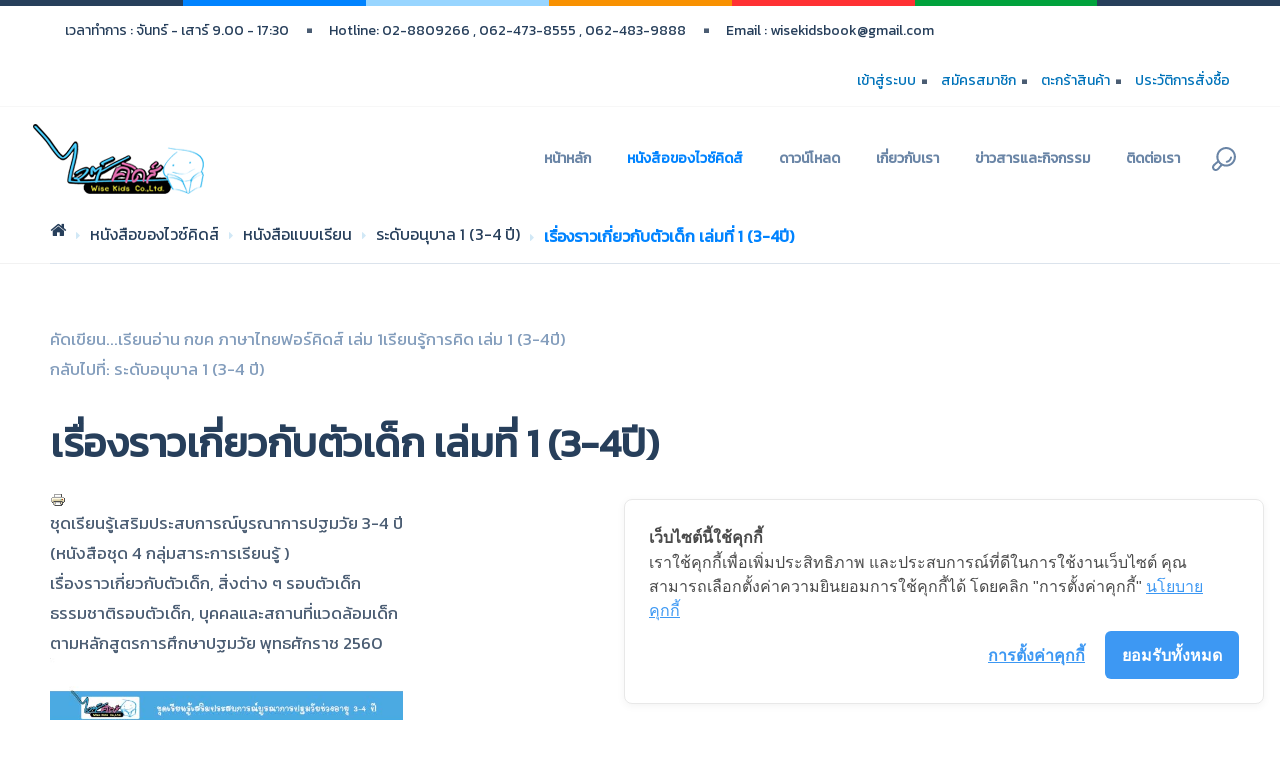

--- FILE ---
content_type: text/html; charset=utf-8
request_url: https://wisekidsbook.com/index.php/2018-08-29-08-29-22/book/1-3-4/%E0%B9%80%E0%B8%A3%E0%B8%B7%E0%B9%88%E0%B8%AD%E0%B8%87%E0%B8%A3%E0%B8%B2%E0%B8%A7%E0%B9%80%E0%B8%81%E0%B8%B5%E0%B9%88%E0%B8%A2%E0%B8%A7%E0%B8%81%E0%B8%B1%E0%B8%9A%E0%B8%95%E0%B8%B1%E0%B8%A7%E0%B9%80%E0%B8%94%E0%B9%87%E0%B8%81-detail
body_size: 30556
content:
<head>
<script>window.dataLayer = window.dataLayer || [];</script>
<!-- Cookie Consent by https://www.cookiewow.com -->
    <script type="text/javascript" src="https://cookiecdn.com/cwc.js"></script>
    <script id="cookieWow" type="text/javascript" src="https://cookiecdn.com/configs/d2vqrM5onUj3NatGmLxkJ4x7" data-cwcid="d2vqrM5onUj3NatGmLxkJ4x7"></script>



<script>
  (function(i,s,o,g,r,a,m){i['GoogleAnalyticsObject']=r;i[r]=i[r]||function(){
  (i[r].q=i[r].q||[]).push(arguments)},i[r].l=1*new Date();a=s.createElement(o),
  m=s.getElementsByTagName(o)[0];a.async=1;a.src=g;m.parentNode.insertBefore(a,m)
  })(window,document,'script','//www.google-analytics.com/analytics.js','ga');

  ga('create', 'UA-126030854-1', 'auto');
  ga('send', 'pageview');

</script>
<!-- Universal Google Analytics Plugin by PB Web Development -->


</head><!DOCTYPE HTML>
<html prefix="og: http://ogp.me/ns#" lang="th-th" dir="ltr"  data-config='{"style":"default","layout":null}'>
<head>
<script>window.dataLayer = window.dataLayer || [];</script>
<meta http-equiv="X-UA-Compatible" content="IE=edge">
<meta name="viewport" content="width=device-width, initial-scale=1">
<meta charset="utf-8" />
	<base href="https://wisekidsbook.com/index.php/2018-08-29-08-29-22/book/1-3-4/%E0%B9%80%E0%B8%A3%E0%B8%B7%E0%B9%88%E0%B8%AD%E0%B8%87%E0%B8%A3%E0%B8%B2%E0%B8%A7%E0%B9%80%E0%B8%81%E0%B8%B5%E0%B9%88%E0%B8%A2%E0%B8%A7%E0%B8%81%E0%B8%B1%E0%B8%9A%E0%B8%95%E0%B8%B1%E0%B8%A7%E0%B9%80%E0%B8%94%E0%B9%87%E0%B8%81-detail" />
	<meta name="keywords" content="หนังสือเด็ก, พัฒนาการเด็ก, ส่งเสริมการเรียนรู้, เรียนรู้, คณิตศาสตร์, วิทยาศาสตร์, ภาษาไทย, ภาษาอังกฤษ, จริยธรรม, อ่านเขียน, แบบเรียน, แบบฝึกหัด, ระดับอนุบาล, เตรียมอนุบาล, วัสดุการศึกษา, สื่อการศึกษา, การศึกษา, " />
	<meta name="title" content="เรื่องราวเกี่ยวกับตัวเด็ก เล่มที่ 1 (3-4ปี)" />
	<meta name="description" content="เรื่องราวเกี่ยวกับตัวเด็ก เล่มที่ 1 (3-4ปี) ระดับอนุบาล 1 (3-4 ปี) ชุดเรียนรู้เสริมประสบการณ์บูรณาการปฐมวัย 3-4 ปี
(หนังสือชุด 4 กลุ่มสาระการเรียนรู้ )
เรื่องราวเกี่ยวกับตัวเด็ก, สิ่งต่าง ๆ รอบตัวเด็ก
ธรรมชาติรอบตัวเด็ก, บุคคลและสถานที่แวดล้อมเด็ก 
ตามหลักสูตรการศึกษาปฐมวัย พุทธศักราช 2560" />
	<title>ระดับอนุบาล 1 (3-4 ปี): เรื่องราวเกี่ยวกับตัวเด็ก เล่มที่ 1 (3-4ปี)</title>
	<link href="https://wisekidsbook.com/index.php/2018-08-29-08-29-22/book/1-3-4/เรื่องราวเกี่ยวกับตัวเด็ก-detail" rel="canonical" />
	<link href="/images/favicon.jpg" rel="shortcut icon" type="image/vnd.microsoft.icon" />
	<link href="https://wisekidsbook.com/index.php/component/search/?Itemid=502&amp;virtuemart_product_id=2068&amp;virtuemart_category_id=23&amp;format=opensearch" rel="search" title="ค้นหา www.wisekidsbook.com" type="application/opensearchdescription+xml" />
	<link href="https://wisekidsbook.com/index.php/component/search/?Itemid=1378&amp;virtuemart_product_id=2068&amp;virtuemart_category_id=23&amp;format=opensearch" rel="search" title="ค้นหา www.wisekidsbook.com" type="application/opensearchdescription+xml" />
	<link href="/components/com_virtuemart/assets/css/vm-ltr-common.css?vmver=4f06d1d8" rel="stylesheet" />
	<link href="/components/com_virtuemart/assets/css/vm-ltr-site.css?vmver=4f06d1d8" rel="stylesheet" />
	<link href="/components/com_virtuemart/assets/css/vm-ltr-reviews.css?vmver=4f06d1d8" rel="stylesheet" />
	<link href="/components/com_virtuemart/assets/css/chosen.css?vmver=4f06d1d8" rel="stylesheet" />
	<link href="/components/com_virtuemart/assets/css/jquery.fancybox-1.3.4.css?vmver=4f06d1d8" rel="stylesheet" />
	<link href="/media/mod_vvisit_counter/digit_counter/default.css" rel="stylesheet" />
	<link href="/media/mod_vvisit_counter/stats/default.css" rel="stylesheet" />
	<link href="/components/com_sppagebuilder/assets/css/sppagebuilder.css" rel="stylesheet" />
	<link href="/plugins/system/flexibleZoomEffect/media/css/fancybox2.css" rel="stylesheet" />
	<link href="/plugins/system/flexibleZoomEffect/media/css/flexibleZoomEffect.css" rel="stylesheet" />
	<link href="/plugins/system/flexibleZoomEffect/media/js/helpers/jquery.fancybox2-thumbs.css" rel="stylesheet" />
	<link href="/media/com_widgetkit/css/site.wk.css" rel="stylesheet" id="widgetkit-site-css" />
	<style>

				div.flexible-main-image img { max-height:500px;max-width:100%;}
				ul#FlexibleAdditionalGallery li img{ height:80px; width:80px;}
				
				.FlexibleFlexibleZoomWindowContainer .FlexibleZoomWindow {box-shadow: 0 0px 10px rgba(0,0,0,0.8); -webkit-box-shadow:0 0px 10px rgba(0,0,0,0.8);-moz-box-shadow:0 0px 10px rgba(0,0,0,0.8);border:0px solid #ccc;}
				
				.flexibleZoomContainer .flexibleZoomLens { border: 1px solid #ddd; background: url(/plugins/system/flexibleZoomEffect/media/images/zoom-back1.png) repeat;}
			
	</style>
	<script type="application/json" class="joomla-script-options new">{"csrf.token":"5fe42963b3eac5a8833aeb2ca1cd66c3","system.paths":{"root":"","base":""},"system.keepalive":{"interval":840000,"uri":"\/index.php\/component\/ajax\/?format=json"}}</script>
	<script src="/media/jui/js/jquery.min.js?5a4539683718ba6dc76d11b68c6695f7"></script>
	<script src="/media/jui/js/jquery-noconflict.js?5a4539683718ba6dc76d11b68c6695f7"></script>
	<script src="/media/jui/js/jquery-migrate.min.js?5a4539683718ba6dc76d11b68c6695f7"></script>
	<script src="/media/k2/assets/js/k2.frontend.js?v=2.8.0&amp;sitepath=/"></script>
	<script src="/components/com_virtuemart/assets/js/jquery-ui.min.js?vmver=1.9.2"></script>
	<script src="/components/com_virtuemart/assets/js/jquery.ui.autocomplete.html.js"></script>
	<script src="/components/com_virtuemart/assets/js/jquery.noconflict.js" async></script>
	<script src="/components/com_virtuemart/assets/js/vmsite.js?vmver=4f06d1d8"></script>
	<script src="/components/com_virtuemart/assets/js/chosen.jquery.min.js?vmver=4f06d1d8"></script>
	<script src="/components/com_virtuemart/assets/js/vmprices.js?vmver=4f06d1d8"></script>
	<script src="/components/com_virtuemart/assets/js/dynupdate.js?vmver=4f06d1d8"></script>
	<script src="/components/com_virtuemart/assets/js/fancybox/jquery.fancybox-1.3.4.pack.js?vmver=4f06d1d8"></script>
	<script src="/media/jui/js/bootstrap.min.js?5a4539683718ba6dc76d11b68c6695f7"></script>
	<script src="/media/system/js/core.js?5a4539683718ba6dc76d11b68c6695f7"></script>
	<!--[if lt IE 9]><script src="/media/system/js/polyfill.event.js?5a4539683718ba6dc76d11b68c6695f7"></script><![endif]-->
	<script src="/media/system/js/keepalive.js?5a4539683718ba6dc76d11b68c6695f7"></script>
	<script src="/components/com_sppagebuilder/assets/js/jquery.parallax-1.1.3.js"></script>
	<script src="/components/com_sppagebuilder/assets/js/sppagebuilder.js"></script>
	<script src="/plugins/system/flexibleZoomEffect/media/js/flexibleZoomEffect.js"></script>
	<script src="/plugins/system/flexibleZoomEffect/media/js/flexibleAdditionalSlider.js"></script>
	<script src="/plugins/system/flexibleZoomEffect/media/js/jquery.fancybox2.pack.js"></script>
	<script src="/plugins/system/flexibleZoomEffect/media/js/helpers/jquery.fancybox2-thumbs.js"></script>
	<script src="https://www.google.com/recaptcha/api.js?render=6LcYWwQgAAAAANnuQsAtSWa47ZYkKsCUk_CRGfHf"></script>
	<script src="/administrator/components/com_widgetkit/vendor/assets/uikit/js/components/grid.min.js"></script>
	<script src="/administrator/components/com_widgetkit/vendor/assets/uikit/js/components/lightbox.min.js"></script>
	<script src="/media/com_widgetkit/lib/wkuikit/dist/js/uikit.min.js"></script>
	<script src="/media/com_widgetkit/lib/wkuikit/dist/js/uikit-icons.min.js"></script>
	<script>
//<![CDATA[ 
if (typeof Virtuemart === "undefined"){
	var Virtuemart = {};}
var vmSiteurl = 'https://wisekidsbook.com/' ;
Virtuemart.vmSiteurl = vmSiteurl;
var vmLang = '&lang=th';
Virtuemart.vmLang = vmLang; 
var vmLangTag = 'th';
Virtuemart.vmLangTag = vmLangTag;
var Itemid = '&Itemid=1378';
Virtuemart.addtocart_popup = "1" ; 
var usefancy = true; //]]>
var jqFlexible = jQuery;

			jqFlexible.fn.flexibleZoom = function() {
				jqFlexible('#FlexibleMainImage').flexibleZoomEffect({ gallery:'FlexibleAdditionalGallery', cursor: 'pointer', galleryActiveClass: 'active', imageCrossfade: true, loadingIcon: 'active',scrollZoomIncrement:0.03, easing: true, easingAmount: 10, FlexibleZoomWindowWidth: 0, FlexibleZoomWindowHeight: 0, FlexibleZoomWindowOffetx: 10, FlexibleZoomWindowOffety: 0, FlexibleZoomWindowPosition: 1, FlexibleZoomWindowBgColour: '#fff', lensFadeIn: false, lensFadeOut: false, FlexibleZoomWindowFadeIn: true, FlexibleZoomWindowFadeOut: true, FlexibleZoomWindowAlwaysShow: false, zoomTintFadeIn: true, zoomTintFadeOut: true, showLens: true, lensShape: 'square', zoomType: 'window', lensSize: '200', containLensZoom: false, lensColour: 'white', lensOpacity: 0.4, lenszoom: false, tint: false, tintColour: '#444', tintOpacity: '0.4', imageCrossfade: false, constrainType: false, constrainSize: false, cursor:'default', responsive:true, scrollZoom : true, imageCrossfade: false }); jqFlexible('#flexible_enlarge').bind('click', function (e) { jqFlexible('#FlexibleMainImage').trigger('click'); return false; }); jqFlexible('#flexible-zoom-additionalImagesWrap').flexibleAdditionalSlider({ btnNext: '.next', btnPrev: '.prev', visible: 3, scroll: 1, auto: false, speed: 500, delay: 5000 });jqFlexible('.product-fields select, .product-field-display select, .product-field-display input').change(function(e){ var currentValue = jqFlexible(this).val(); currentValue = currentValue.replace(/[^A-Za-z0-9\-]/g, ''); console.log(currentValue); var smallImage = jqFlexible('#FlexibleAdditionalGallery a[rel='+ currentValue +']').attr('data-zoom-image'); var largeImage = jqFlexible('#FlexibleAdditionalGallery a[rel='+ currentValue +']').attr('data-image'); if(typeof smallImage != 'undefined') { jqFlexible('#FlexibleAdditionalGallery a').removeClass('active'); jqFlexible('#FlexibleAdditionalGallery a[rel='+ currentValue +']').addClass('active'); var ez = jqFlexible('#FlexibleMainImage').data('flexibleZoomEffect'); ez.swaptheimage(smallImage, largeImage); } });jqFlexible('.product-field-type-M .product-field-display label').first().addClass('selected-flexible'); jqFlexible('.product-field-type-M .product-field-display label').click(function () { jqFlexible('.product-field-type-M .product-field-display label').removeClass('selected-flexible');this.addClass('selected-flexible');});jqFlexible('#FlexibleMainImage.FlexibleGallery').bind('click', function(e) { var ez = jqFlexible('#FlexibleMainImage').data('flexibleZoomEffect'); jqFlexible.fancybox2(ez.getGalleryList(), { prevEffect : 'elastic', nextEffect : 'elastic', openEffect : 'elastic', closeEffect : 'fade', loop: true, padding: 0, margin: 10, autoPlay: false,playSpeed: 3000 }); return false; }); jqFlexible('.fancybox2').fancybox2(); };
			jqFlexible(document).ready(function() { 
				jqFlexible.fn.flexibleZoom();	
			});if (typeof window.grecaptcha !== 'undefined') { grecaptcha.ready(function() { grecaptcha.execute("6LcYWwQgAAAAANnuQsAtSWa47ZYkKsCUk_CRGfHf", {action:'homepage'});}); }
	</script>
	<script type="application/ld+json">
{  
                    "@context": "https://schema.org",  
                    "@type": "BreadcrumbList",  
                    "itemListElement": [{  
                            "@type": "ListItem",  
                            "position": 1,  
                            "item": {  
                                "@id": "/index.php",  
                                "name": "Home"  
                            }  
                        },{  
                            "@type": "ListItem",  
                            "position": 2,  
                            "item": {  
                                "@id": "#",  
                                "name": "หนังสือของไวซ์คิดส์"  
                            }  
                        },{  
                            "@type": "ListItem",  
                            "position": 3,  
                            "item": {  
                                "@id": "#",  
                                "name": "หนังสือแบบเรียน"  
                            }  
                        },{  
                            "@type": "ListItem",  
                            "position": 4,  
                            "item": {  
                                "@id": "/index.php/2018-08-29-08-29-22/book/1-3-4",  
                                "name": "ระดับอนุบาล 1 (3-4 ปี)"  
                            }  
                        },{  
                            "@type": "ListItem",  
                            "position": 5,  
                            "item": {  
                                "@id": "",  
                                "name": "เรื่องราวเกี่ยวกับตัวเด็ก เล่มที่ 1 (3-4ปี)"  
                            }  
                        }]  
                }
	</script>

<link rel="apple-touch-icon-precomposed" href="/images/logo.png">
<link rel="stylesheet" href="/templates/utouch/css/bootstrap.css">
<link rel="stylesheet" href="/templates/utouch/css/theme.css">
<script src="/templates/utouch/warp/vendor/uikit/js/uikit.js"></script>
<script src="/templates/utouch/js/uikit2.js"></script>
<script src="/templates/utouch/js/theme.js"></script>
<style>.vm3pr-0 .addtocart-area {
    min-height: 5px;
}
.vm-product-descr-container-0 {
    min-height: 10px;
    margin-bottom: 6px;
}
.vm-product-descr-container-1 {
    min-height: 10px;
}
.vm-product-descr-container-1 > h2, .vm-product-descr-container-0 > h2 {
    font-size: 16px;
}
div.vm-details-button {
display:none;
}
h1, .uk-h1 {
    font-size: 40px;
}
.spacer.product-container {
    border: 0px solid #ddd;
    margin: 2px;
}
.featured-view .spacer span, .discontinued-view .spacer span, .latest-view .spacer span, .topten-view .spacer span, .recent-view .spacer span, .related-products-view .spacer span, .browse-view .row .product .spacer span {
    font-size: 22px;
    color: #d00000;
}
.row::after {
    content: "";
    clear: both;
    display: table;
}
p.product_s_desc {
    font-size: 14px;
    text-align: center;
}
@media only screen and (max-width: 599px) {
.vm-product-container .vm-product-media-container {
    float: left;
    width: 100%;
}
}

@media only screen and (max-width: 479px) {
.vm-product-container .vm-product-media-container {
    float: left;
    width: 100%;
}
}
.uk-nav-side > li > a {
    color: #4b5d73;
    padding: 5px 15px;
}
.uk-article-title {
    font-weight: normal;
    text-transform: none;
    line-height: 40px;
    font-size: 25px;
    font-weight: 700;
}
.width25 {
    width: 24%;
}
.uk-navbar-nav > li > a {
    font-family: 'kanit';
}</style>




<script>
  (function(i,s,o,g,r,a,m){i['GoogleAnalyticsObject']=r;i[r]=i[r]||function(){
  (i[r].q=i[r].q||[]).push(arguments)},i[r].l=1*new Date();a=s.createElement(o),
  m=s.getElementsByTagName(o)[0];a.async=1;a.src=g;m.parentNode.insertBefore(a,m)
  })(window,document,'script','//www.google-analytics.com/analytics.js','ga');

  ga('create', 'UA-126030854-1', 'auto');
  ga('send', 'pageview');

</script>
<!-- Universal Google Analytics Plugin by PB Web Development -->


</head>

<body id="tm-container" class="tm-noblog     tm-no-frame   ">
<!-- Google Tag Manager V0.0.10 from Tools for Joomla -->
<noscript><iframe src='//www.googletagmanager.com/ns.html?id=GTM-MK8CL6D'
height='0' width='0' style='display:none;visibility:hidden'></iframe></noscript>
<script>(function(w,d,s,l,i){w[l]=w[l]||[];w[l].push({'gtm.start':
new Date().getTime(),event:'gtm.js'});var f=d.getElementsByTagName(s)[0],
j=d.createElement(s),dl=l!='dataLayer'?'&l='+l:'';j.async=true;j.src=
'//www.googletagmanager.com/gtm.js?id='+i+dl;f.parentNode.insertBefore(j,f);
})(window,document,'script','dataLayer','GTM-MK8CL6D');</script>
<!-- End Google Tag Manager -->

        
    
            <div class="tm-header-default">
        <div id="tm-toolbar" class="tm-toolbar">
    <div class="header-lines-decoration"></div>
        <div class="uk-container uk-container-center">
                        <div class="uk-float-left"><div class="uk-panel uk-hidden-small">

<ul class="uk-list list-icons">
<li>เวลาทำการ : จันทร์ - เสาร์ 9.00 - 17:30</li>
<li>Hotline: 02-8809266 , 062-473-8555 , 062-483-9888</li>
<li>Email : wisekidsbook@gmail.com</li>
</ul></div></div>
                                    <div class="uk-float-right"><div class="uk-panel uk-hidden-small"><ul class="uk-subnav uk-subnav-line"><li><a href="#modal-a" class="tm-modal-link">เข้าสู่ระบบ</a></li><li><a href="/index.php/user-info">สมัครสมาชิก</a></li><li><a href="/index.php/cart">ตะกร้าสินค้า</a></li><li><a href="/index.php/list-order">ประวัติการสั่งซื้อ</a></li></ul></div></div>
                    </div>
    </div>
    
    <div class="tm-header-layout" data-uk-sticky="{showup: true, animation: 'uk-animation-slide-top'}">

        <div class="header-lines-decoration"></div>
        <div class="tm-header uk-container uk-container-center">
            <div class="tm-navbar uk-flex uk-flex-space-between uk-width-1-1">
            <div class="tm-logo-container uk-flex uk-flex-middle">
                                    <a class="tm-logo uk-hidden-small" title="www.wisekidsbook.com" href="https://wisekidsbook.com">

<p><img src="/images/logo.png" alt="Utouch" width="177" height="79" /></p></a>
                
                                    <a class="tm-logo-small uk-visible-small" title="www.wisekidsbook.com" href="https://wisekidsbook.com">

<p><img src="/images/logo.png" alt="Utouch" width="177" height="79" /></p></a>
                            </div>

                        <nav class="uk-navbar uk-hidden-small uk-flex uk-flex-right">
                <div class="">
                    <div class="uk-float-left">
                                        <ul class="uk-navbar-nav uk-hidden-small"><li><a href="/index.php">หน้าหลัก</a></li><li class="uk-parent uk-active" data-uk-dropdown="{'preventflip':'y'}" aria-haspopup="true" aria-expanded="false"><a href="#">หนังสือของไวซ์คิดส์</a><div class="uk-dropdown uk-dropdown-navbar uk-dropdown-width-1"><div class="uk-grid uk-dropdown-grid"><div class="uk-width-1-1"><ul class="uk-nav uk-nav-navbar"><li class="uk-parent uk-active"><a href="#">หนังสือแบบเรียน</a><ul class="uk-nav-sub"><li><a href="/index.php/2018-08-29-08-29-22/book/2-3">ระดับเตรียมอนุบาล (2-3 ปี)</a></li><li class="uk-active"><a href="/index.php/2018-08-29-08-29-22/book/1-3-4">ระดับอนุบาล 1 (3-4 ปี)</a></li><li><a href="/index.php/2018-08-29-08-29-22/book/2-4-5">ระดับอนุบาล 2 (4-5 ปี)</a></li><li><a href="/index.php/2018-08-29-08-29-22/book/3-5-6">ระดับอนุบาล 3 (5-6 ปี)</a></li><li><a href="/index.php/2018-08-29-08-29-22/book/skill">เสริมทักษะ</a></li><div class=""></div></ul></li></ul></div></div></div></li><li class="uk-parent" data-uk-dropdown="{'preventflip':'y'}" aria-haspopup="true" aria-expanded="false"><a href="#">ดาวน์โหลด</a><div class="uk-dropdown uk-dropdown-navbar uk-dropdown-width-1"><div class="uk-grid uk-dropdown-grid"><div class="uk-width-1-1"><ul class="uk-nav uk-nav-navbar"><li><a href="/index.php/download/manual">คู่มือการสอน</a></li><li><a href="/index.php/download/sheet">ใบงาน</a></li></ul></div></div></div></li><li><a href="/index.php/about-us">เกี่ยวกับเรา</a></li><li><a href="/index.php/news">ข่าวสารและกิจกรรม</a></li><li><a href="/index.php/contact">ติดต่อเรา</a></li></ul>                                        </div>

                    <div class="uk-float-right">
                                                <div class="tm-navbar-search uk-flex uk-flex-middle uk-flex-center"><a class="tm-search-button" href="#tm-search-modal" data-uk-modal="{center: true}">
                            <svg class="utouch-icon utouch-icon-search"><use xlink:href="#utouch-icon-search"></use></svg>
                        </a></div>
                                            </div>
                </div>
            </nav>
            
                        <div class="uk-visible-small uk-flex uk-flex-middle uk-flex-right">

                                <a class="tm-offcanvas-menu-icon uk-link-reset" href="#offcanvas" data-uk-offcanvas="{mode:'push'}">
                <span class="tm-offcanvas-icon"> 
                    <span class="tm-offcanvas-icon-line"></span>
                    <span class="tm-offcanvas-icon-line"></span>
                    <span class="tm-offcanvas-icon-line"></span>
                </span>
                </a>
                
            </div>
                        </div>
        </div>
    </div>
</div>    
    
    
    
        <div class="tm-breadcrumbs">
        <div class="uk-container uk-container-center">
        <div class=" uk-hidden-small">  
<ul class="uk-breadcrumb"><li><a href="/index.php">Home</a></li><li><a href="#">หนังสือของไวซ์คิดส์</a></li><li><a href="#">หนังสือแบบเรียน</a></li><li><a href="/index.php/2018-08-29-08-29-22/book/1-3-4">ระดับอนุบาล 1 (3-4 ปี)</a></li><li class="uk-active"><span>เรื่องราวเกี่ยวกับตัวเด็ก เล่มที่ 1 (3-4ปี)</span></li>  
</ul></div>        </div>
    </div>
    
        <div id="tm-main" class="tm-block-main uk-block">
        <div class="uk-container uk-container-center">
            <div class="tm-middle uk-grid" data-uk-grid-match data-uk-grid-margin>

                                <div class="tm-main uk-width-medium-1-1">

                    
                                        <main id="tm-content" class="tm-content">
                        <div id="system-message-container">
</div>

<div class="product-container productdetails-view productdetails">

			<div class="product-neighbours">
		<a href="/index.php/2018-08-29-08-29-22/book/1-3-4/คัดเขียน-เรียนอ่าน-กขค-เล่มที่1-detail" rel="prev" class="previous-page" data-dynamic-update="1">คัดเขียน...เรียนอ่าน กขค ภาษาไทยฟอร์คิดส์ เล่ม 1</a><a href="/index.php/2018-08-29-08-29-22/book/1-3-4/เรียนรู้การคิด-เล่ม-1-detail" rel="next" class="next-page" data-dynamic-update="1">เรียนรู้การคิด เล่ม 1 (3-4ปี)</a>		<div class="clear"></div>
		</div>
	
		<div class="back-to-category">
		<a href="/index.php/2018-08-29-08-29-22/book/1-3-4" class="product-details" title="ระดับอนุบาล 1 (3-4 ปี)">กลับไปที่: ระดับอนุบาล 1 (3-4 ปี)</a>
	</div>

		<h1>เรื่องราวเกี่ยวกับตัวเด็ก เล่มที่ 1 (3-4ปี)</h1>
	
	
	
			<div class="icons">
		<a class="printModal" title="Print" href="/index.php/2018-08-29-08-29-22/book/1-3-4/เรื่องราวเกี่ยวกับตัวเด็ก-detail?tmpl=component&print=1"><img src="/media/system/images/printButton.png" alt="Print" /></a>		<div class="clear"></div>
		</div>
	
			<div class="product-short-description">
		ชุดเรียนรู้เสริมประสบการณ์บูรณาการปฐมวัย 3-4 ปี<br />
(หนังสือชุด 4 กลุ่มสาระการเรียนรู้ )<br />
เรื่องราวเกี่ยวกับตัวเด็ก, สิ่งต่าง ๆ รอบตัวเด็ก<br />
ธรรมชาติรอบตัวเด็ก, บุคคลและสถานที่แวดล้อมเด็ก <br />
ตามหลักสูตรการศึกษาปฐมวัย พุทธศักราช 2560		</div>
	
	<div class="vm-product-container">
	<div class="vm-product-media-container">
<!-- Flexible Web Design Zoom Effect START -->

<div class="flexible-main-image"> <a class="fancybox2" href="https://wisekidsbook.com/images/virtuemart/product/Cover1-016.jpg" title="เรื่องราวเกี่ยวกับตัวเด็ก เล่มที่ 1 (3-4ปี)" > <img src="https://wisekidsbook.com/images/virtuemart/product/Cover1-016.jpg" id="FlexibleMainImage" class="FlexibleGallery" data-zoom-image="https://wisekidsbook.com/images/virtuemart/product/Cover1-016.jpg" alt="เรื่องราวเกี่ยวกับตัวเด็ก เล่มที่ 1 (3-4ปี)" /> </a> </div>
<a id="flexible_enlarge" href="javascript:void(0);">Hover to Zoom, Click to Enlarge</a>
<div id="flexible-zoom-additionalImagesWrap" class="flexible-zoom-additionalImagesWrap">
  <div style="cursor: pointer;" class="more-views-arrow prev">&nbsp;</div>
  <div class="flexible-zoom-additionalImages">
    <ul id="FlexibleAdditionalGallery" class="additionalImagesslider" style="position: relative;">
            <li> <a href="https://wisekidsbook.com/images/virtuemart/product/Cover1-016.jpg" rel="" title="" data-image="https://wisekidsbook.com/images/virtuemart/product/Cover1-016.jpg" data-zoom-image="https://wisekidsbook.com/images/virtuemart/product/Cover1-016.jpg" class="active"> <span><img src="/images/virtuemart/product/resized/Cover1-016_300x300.jpg" alt="Cover1-016"  />                </span> </a> </li>
            <li> <a href="https://wisekidsbook.com/images/virtuemart/product/181.jpg" rel="" title="" data-image="https://wisekidsbook.com/images/virtuemart/product/181.jpg" data-zoom-image="https://wisekidsbook.com/images/virtuemart/product/181.jpg" class=""> <span><img src="/images/virtuemart/product/resized/181_300x300.jpg" alt="181"  />                </span> </a> </li>
            <li> <a href="https://wisekidsbook.com/images/virtuemart/product/121.jpg" rel="" title="" data-image="https://wisekidsbook.com/images/virtuemart/product/121.jpg" data-zoom-image="https://wisekidsbook.com/images/virtuemart/product/121.jpg" class=""> <span><img src="/images/virtuemart/product/resized/121_300x300.jpg" alt="121"  />                </span> </a> </li>
            <li> <a href="https://wisekidsbook.com/images/virtuemart/product/136.jpg" rel="" title="" data-image="https://wisekidsbook.com/images/virtuemart/product/136.jpg" data-zoom-image="https://wisekidsbook.com/images/virtuemart/product/136.jpg" class=""> <span><img src="/images/virtuemart/product/resized/136_300x300.jpg" alt="136"  />                </span> </a> </li>
            <li> <a href="https://wisekidsbook.com/images/virtuemart/product/141.jpg" rel="" title="" data-image="https://wisekidsbook.com/images/virtuemart/product/141.jpg" data-zoom-image="https://wisekidsbook.com/images/virtuemart/product/141.jpg" class=""> <span><img src="/images/virtuemart/product/resized/141_300x300.jpg" alt="141"  />                </span> </a> </li>
            <li> <a href="https://wisekidsbook.com/images/virtuemart/product/157.jpg" rel="" title="" data-image="https://wisekidsbook.com/images/virtuemart/product/157.jpg" data-zoom-image="https://wisekidsbook.com/images/virtuemart/product/157.jpg" class=""> <span><img src="/images/virtuemart/product/resized/157_300x300.jpg" alt="157"  />                </span> </a> </li>
            <li> <a href="https://wisekidsbook.com/images/virtuemart/product/163.jpg" rel="" title="" data-image="https://wisekidsbook.com/images/virtuemart/product/163.jpg" data-zoom-image="https://wisekidsbook.com/images/virtuemart/product/163.jpg" class=""> <span><img src="/images/virtuemart/product/resized/163_300x300.jpg" alt="163"  />                </span> </a> </li>
            <li> <a href="https://wisekidsbook.com/images/virtuemart/product/179.jpg" rel="" title="" data-image="https://wisekidsbook.com/images/virtuemart/product/179.jpg" data-zoom-image="https://wisekidsbook.com/images/virtuemart/product/179.jpg" class=""> <span><img src="/images/virtuemart/product/resized/179_300x300.jpg" alt="179"  />                </span> </a> </li>
            <li> <a href="https://wisekidsbook.com/images/virtuemart/product/182.jpg" rel="" title="" data-image="https://wisekidsbook.com/images/virtuemart/product/182.jpg" data-zoom-image="https://wisekidsbook.com/images/virtuemart/product/182.jpg" class=""> <span><img src="/images/virtuemart/product/resized/182_300x300.jpg" alt="182"  />                </span> </a> </li>
            <li> <a href="https://wisekidsbook.com/images/virtuemart/product/192.jpg" rel="" title="" data-image="https://wisekidsbook.com/images/virtuemart/product/192.jpg" data-zoom-image="https://wisekidsbook.com/images/virtuemart/product/192.jpg" class=""> <span><img src="/images/virtuemart/product/resized/192_300x300.jpg" alt="192"  />                </span> </a> </li>
            <li> <a href="https://wisekidsbook.com/images/virtuemart/product/110.jpg" rel="" title="" data-image="https://wisekidsbook.com/images/virtuemart/product/110.jpg" data-zoom-image="https://wisekidsbook.com/images/virtuemart/product/110.jpg" class=""> <span><img src="/images/virtuemart/product/resized/110_300x300.jpg" alt="110"  />                </span> </a> </li>
            <li> <a href="https://wisekidsbook.com/images/virtuemart/product/111.jpg" rel="" title="" data-image="https://wisekidsbook.com/images/virtuemart/product/111.jpg" data-zoom-image="https://wisekidsbook.com/images/virtuemart/product/111.jpg" class=""> <span><img src="/images/virtuemart/product/resized/111_300x300.jpg" alt="111"  />                </span> </a> </li>
            <li> <a href="https://wisekidsbook.com/images/virtuemart/product/112.jpg" rel="" title="" data-image="https://wisekidsbook.com/images/virtuemart/product/112.jpg" data-zoom-image="https://wisekidsbook.com/images/virtuemart/product/112.jpg" class=""> <span><img src="/images/virtuemart/product/resized/112_300x300.jpg" alt="112"  />                </span> </a> </li>
            <li> <a href="https://wisekidsbook.com/images/virtuemart/product/113.jpg" rel="" title="" data-image="https://wisekidsbook.com/images/virtuemart/product/113.jpg" data-zoom-image="https://wisekidsbook.com/images/virtuemart/product/113.jpg" class=""> <span><img src="/images/virtuemart/product/resized/113_300x300.jpg" alt="113"  />                </span> </a> </li>
            <li> <a href="https://wisekidsbook.com/images/virtuemart/product/114.jpg" rel="" title="" data-image="https://wisekidsbook.com/images/virtuemart/product/114.jpg" data-zoom-image="https://wisekidsbook.com/images/virtuemart/product/114.jpg" class=""> <span><img src="/images/virtuemart/product/resized/114_300x300.jpg" alt="114"  />                </span> </a> </li>
            <li> <a href="https://wisekidsbook.com/images/virtuemart/product/115.jpg" rel="" title="" data-image="https://wisekidsbook.com/images/virtuemart/product/115.jpg" data-zoom-image="https://wisekidsbook.com/images/virtuemart/product/115.jpg" class=""> <span><img src="/images/virtuemart/product/resized/115_300x300.jpg" alt="115"  />                </span> </a> </li>
            <li> <a href="https://wisekidsbook.com/images/virtuemart/product/116.jpg" rel="" title="" data-image="https://wisekidsbook.com/images/virtuemart/product/116.jpg" data-zoom-image="https://wisekidsbook.com/images/virtuemart/product/116.jpg" class=""> <span><img src="/images/virtuemart/product/resized/116_300x300.jpg" alt="116"  />                </span> </a> </li>
            <li> <a href="https://wisekidsbook.com/images/virtuemart/product/117.jpg" rel="" title="" data-image="https://wisekidsbook.com/images/virtuemart/product/117.jpg" data-zoom-image="https://wisekidsbook.com/images/virtuemart/product/117.jpg" class=""> <span><img src="/images/virtuemart/product/resized/117_300x300.jpg" alt="117"  />                </span> </a> </li>
            <li> <a href="https://wisekidsbook.com/images/virtuemart/product/118.jpg" rel="" title="" data-image="https://wisekidsbook.com/images/virtuemart/product/118.jpg" data-zoom-image="https://wisekidsbook.com/images/virtuemart/product/118.jpg" class=""> <span><img src="/images/virtuemart/product/resized/118_300x300.jpg" alt="118"  />                </span> </a> </li>
            <li> <a href="https://wisekidsbook.com/images/virtuemart/product/119.jpg" rel="" title="" data-image="https://wisekidsbook.com/images/virtuemart/product/119.jpg" data-zoom-image="https://wisekidsbook.com/images/virtuemart/product/119.jpg" class=""> <span><img src="/images/virtuemart/product/resized/119_300x300.jpg" alt="119"  />                </span> </a> </li>
            <li> <a href="https://wisekidsbook.com/images/virtuemart/product/120.jpg" rel="" title="" data-image="https://wisekidsbook.com/images/virtuemart/product/120.jpg" data-zoom-image="https://wisekidsbook.com/images/virtuemart/product/120.jpg" class=""> <span><img src="/images/virtuemart/product/resized/120_300x300.jpg" alt="120"  />                </span> </a> </li>
            <li> <a href="https://wisekidsbook.com/images/virtuemart/product/1211.jpg" rel="" title="" data-image="https://wisekidsbook.com/images/virtuemart/product/1211.jpg" data-zoom-image="https://wisekidsbook.com/images/virtuemart/product/1211.jpg" class=""> <span><img src="/images/virtuemart/product/resized/1211_300x300.jpg" alt="1211"  />                </span> </a> </li>
            <li> <a href="https://wisekidsbook.com/images/virtuemart/product/122.jpg" rel="" title="" data-image="https://wisekidsbook.com/images/virtuemart/product/122.jpg" data-zoom-image="https://wisekidsbook.com/images/virtuemart/product/122.jpg" class=""> <span><img src="/images/virtuemart/product/resized/122_300x300.jpg" alt="122"  />                </span> </a> </li>
            <li> <a href="https://wisekidsbook.com/images/virtuemart/product/123.jpg" rel="" title="" data-image="https://wisekidsbook.com/images/virtuemart/product/123.jpg" data-zoom-image="https://wisekidsbook.com/images/virtuemart/product/123.jpg" class=""> <span><img src="/images/virtuemart/product/resized/123_300x300.jpg" alt="123"  />                </span> </a> </li>
            <li> <a href="https://wisekidsbook.com/images/virtuemart/product/124.jpg" rel="" title="" data-image="https://wisekidsbook.com/images/virtuemart/product/124.jpg" data-zoom-image="https://wisekidsbook.com/images/virtuemart/product/124.jpg" class=""> <span><img src="/images/virtuemart/product/resized/124_300x300.jpg" alt="124"  />                </span> </a> </li>
            <li> <a href="https://wisekidsbook.com/images/virtuemart/product/125.jpg" rel="" title="" data-image="https://wisekidsbook.com/images/virtuemart/product/125.jpg" data-zoom-image="https://wisekidsbook.com/images/virtuemart/product/125.jpg" class=""> <span><img src="/images/virtuemart/product/resized/125_300x300.jpg" alt="125"  />                </span> </a> </li>
            <li> <a href="https://wisekidsbook.com/images/virtuemart/product/126.jpg" rel="" title="" data-image="https://wisekidsbook.com/images/virtuemart/product/126.jpg" data-zoom-image="https://wisekidsbook.com/images/virtuemart/product/126.jpg" class=""> <span><img src="/images/virtuemart/product/resized/126_300x300.jpg" alt="126"  />                </span> </a> </li>
            <li> <a href="https://wisekidsbook.com/images/virtuemart/product/127.jpg" rel="" title="" data-image="https://wisekidsbook.com/images/virtuemart/product/127.jpg" data-zoom-image="https://wisekidsbook.com/images/virtuemart/product/127.jpg" class=""> <span><img src="/images/virtuemart/product/resized/127_300x300.jpg" alt="127"  />                </span> </a> </li>
            <li> <a href="https://wisekidsbook.com/images/virtuemart/product/128.jpg" rel="" title="" data-image="https://wisekidsbook.com/images/virtuemart/product/128.jpg" data-zoom-image="https://wisekidsbook.com/images/virtuemart/product/128.jpg" class=""> <span><img src="/images/virtuemart/product/resized/128_300x300.jpg" alt="128"  />                </span> </a> </li>
            <li> <a href="https://wisekidsbook.com/images/virtuemart/product/129.jpg" rel="" title="" data-image="https://wisekidsbook.com/images/virtuemart/product/129.jpg" data-zoom-image="https://wisekidsbook.com/images/virtuemart/product/129.jpg" class=""> <span><img src="/images/virtuemart/product/resized/129_300x300.jpg" alt="129"  />                </span> </a> </li>
            <li> <a href="https://wisekidsbook.com/images/virtuemart/product/130.jpg" rel="" title="" data-image="https://wisekidsbook.com/images/virtuemart/product/130.jpg" data-zoom-image="https://wisekidsbook.com/images/virtuemart/product/130.jpg" class=""> <span><img src="/images/virtuemart/product/resized/130_300x300.jpg" alt="130"  />                </span> </a> </li>
            <li> <a href="https://wisekidsbook.com/images/virtuemart/product/131.jpg" rel="" title="" data-image="https://wisekidsbook.com/images/virtuemart/product/131.jpg" data-zoom-image="https://wisekidsbook.com/images/virtuemart/product/131.jpg" class=""> <span><img src="/images/virtuemart/product/resized/131_300x300.jpg" alt="131"  />                </span> </a> </li>
            <li> <a href="https://wisekidsbook.com/images/virtuemart/product/132.jpg" rel="" title="" data-image="https://wisekidsbook.com/images/virtuemart/product/132.jpg" data-zoom-image="https://wisekidsbook.com/images/virtuemart/product/132.jpg" class=""> <span><img src="/images/virtuemart/product/resized/132_300x300.jpg" alt="132"  />                </span> </a> </li>
            <li> <a href="https://wisekidsbook.com/images/virtuemart/product/133.jpg" rel="" title="" data-image="https://wisekidsbook.com/images/virtuemart/product/133.jpg" data-zoom-image="https://wisekidsbook.com/images/virtuemart/product/133.jpg" class=""> <span><img src="/images/virtuemart/product/resized/133_300x300.jpg" alt="133"  />                </span> </a> </li>
            <li> <a href="https://wisekidsbook.com/images/virtuemart/product/134.jpg" rel="" title="" data-image="https://wisekidsbook.com/images/virtuemart/product/134.jpg" data-zoom-image="https://wisekidsbook.com/images/virtuemart/product/134.jpg" class=""> <span><img src="/images/virtuemart/product/resized/134_300x300.jpg" alt="134"  />                </span> </a> </li>
            <li> <a href="https://wisekidsbook.com/images/virtuemart/product/135.jpg" rel="" title="" data-image="https://wisekidsbook.com/images/virtuemart/product/135.jpg" data-zoom-image="https://wisekidsbook.com/images/virtuemart/product/135.jpg" class=""> <span><img src="/images/virtuemart/product/resized/135_300x300.jpg" alt="135"  />                </span> </a> </li>
            <li> <a href="https://wisekidsbook.com/images/virtuemart/product/1369.jpg" rel="" title="" data-image="https://wisekidsbook.com/images/virtuemart/product/1369.jpg" data-zoom-image="https://wisekidsbook.com/images/virtuemart/product/1369.jpg" class=""> <span><img src="/images/virtuemart/product/resized/1369_300x300.jpg" alt="1369"  />                </span> </a> </li>
            <li> <a href="https://wisekidsbook.com/images/virtuemart/product/1379.jpg" rel="" title="" data-image="https://wisekidsbook.com/images/virtuemart/product/1379.jpg" data-zoom-image="https://wisekidsbook.com/images/virtuemart/product/1379.jpg" class=""> <span><img src="/images/virtuemart/product/resized/1379_300x300.jpg" alt="1379"  />                </span> </a> </li>
            <li> <a href="https://wisekidsbook.com/images/virtuemart/product/138.jpg" rel="" title="" data-image="https://wisekidsbook.com/images/virtuemart/product/138.jpg" data-zoom-image="https://wisekidsbook.com/images/virtuemart/product/138.jpg" class=""> <span><img src="/images/virtuemart/product/resized/138_300x300.jpg" alt="138"  />                </span> </a> </li>
            <li> <a href="https://wisekidsbook.com/images/virtuemart/product/139.jpg" rel="" title="" data-image="https://wisekidsbook.com/images/virtuemart/product/139.jpg" data-zoom-image="https://wisekidsbook.com/images/virtuemart/product/139.jpg" class=""> <span><img src="/images/virtuemart/product/resized/139_300x300.jpg" alt="139"  />                </span> </a> </li>
            <li> <a href="https://wisekidsbook.com/images/virtuemart/product/140.jpg" rel="" title="" data-image="https://wisekidsbook.com/images/virtuemart/product/140.jpg" data-zoom-image="https://wisekidsbook.com/images/virtuemart/product/140.jpg" class=""> <span><img src="/images/virtuemart/product/resized/140_300x300.jpg" alt="140"  />                </span> </a> </li>
            <li> <a href="https://wisekidsbook.com/images/virtuemart/product/Cover2-017.jpg" rel="" title="" data-image="https://wisekidsbook.com/images/virtuemart/product/Cover2-017.jpg" data-zoom-image="https://wisekidsbook.com/images/virtuemart/product/Cover2-017.jpg" class=""> <span><img src="/images/virtuemart/product/resized/Cover2-017_300x300.jpg" alt="Cover2-017"  />                </span> </a> </li>
          </ul>
  </div>
  <div style="cursor: pointer;" class="more-views-arrow next">&nbsp;</div>
</div>
<!-- Flexible Web Design Zoom Effect END -->

 	</div>

	<div class="vm-product-details-container">
		<div class="spacer-buy-area">

		
		<div class="product-price" id="productPrice2068" data-vm="product-prices">
	<span class="price-crossed" ></span><div class="PricesalesPrice vm-display vm-price-value"><span class="vm-price-desc">Sales price </span><span class="PricesalesPrice">50.00 บาท</span></div></div> <div class="clear"></div>	<div class="addtocart-area">
		<form method="post" class="product js-recalculate" action="/index.php/2018-08-29-08-29-22/book/1-3-4" autocomplete="off" >
			<div class="vm-customfields-wrap">
							</div>			
				
    <div class="addtocart-bar">
	            <!-- <label for="quantity2068" class="quantity_box">จำนวน: </label> -->
            <span class="quantity-box">
				<input type="text" class="quantity-input js-recalculate" name="quantity[]"
                       data-errStr="สินค้าชิ้นนี้ขายเป็นชุด ชุดละ %s ชิ้น"
                       value="1" data-init="1" data-step="1"  />
			</span>
			                <span class="quantity-controls js-recalculate">
				<input type="button" class="quantity-controls quantity-plus"/>
				<input type="button" class="quantity-controls quantity-minus"/>
			</span>
			<span class="addtocart-button">
				<input type="submit" name="addtocart" class="addtocart-button" value="หยิบใส่ตระกร้า" title="หยิบใส่ตระกร้า" />                </span>             <input type="hidden" name="virtuemart_product_id[]" value="2068"/>
            <noscript><input type="hidden" name="task" value="add"/></noscript> 
    </div>			<input type="hidden" name="option" value="com_virtuemart"/>
			<input type="hidden" name="view" value="cart"/>
			<input type="hidden" name="virtuemart_product_id[]" value="2068"/>
			<input type="hidden" name="pname" value="เรื่องราวเกี่ยวกับตัวเด็ก เล่มที่ 1 (3-4ปี)"/>
			<input type="hidden" name="pid" value="2068"/>
			<input type="hidden" name="Itemid" value="1378"/>		</form>

	</div>


		
		</div>
	</div>
	<div class="clear"></div>


	</div>


 
			<div class="product-description" >
			<span class="title">Description</span>
	<p><span style="font-size: 14pt;"><strong>เรื่องราวเกี่ยวกับตัวเด็ก เล่ม 1</strong></span></p>
<p>สอดคล้องกับวัย ความต้องการ และความสนใจของเด็ก<br />บูรณาการกิจกรรมพัฒนา EF (Executive Functions) และสะเต็มศึกษา (STEM)<br />พัฒนาความรู้ ทักษะ คุณธรรม จริยธรรม ที่จำเป็นในการดำรงชีวิตอย่างรอบด้าน</p>
<p>ทุกเล่มใช้ควบคู่กับแผนจัดประสบการณ์ที่เน้น Active Learning<br />ที่สอดคล้องกับพัฒนาการทางสมอง BBL (Brain-based Learning)</p>
<p><strong>รายละเอียด</strong></p>
<p>ขนาด    : A4 (21 x 29.5 ซม.) <br />ปก       : พิมพ์ 4 สี <br />เนื้อใน   : พิมพ์ 4 สี / จำนวน 40 หน้า </p>		</div>
	
	
<div class="customer-reviews">	<h4>บทวิจารณ์</h4>

	<div class="list-reviews">
					<span class="step">There are yet no reviews for this product.</span>
					<div class="clear"></div>
	</div>
</div> <script   id="updateChosen-js" type="text/javascript" >//<![CDATA[ 
if (typeof Virtuemart === "undefined")
	var Virtuemart = {};
	Virtuemart.updateChosenDropdownLayout = function() {
		var vm2string = {editImage: 'edit image',select_all_text: 'Select all',select_some_options_text: 'Available for all'};
		jQuery("select.vm-chzn-select").chosen({enable_select_all: true,select_all_text : vm2string.select_all_text,select_some_options_text:vm2string.select_some_options_text,disable_search_threshold: 5});
		//console.log("updateChosenDropdownLayout");
	}
	jQuery(document).ready( function() {
		Virtuemart.updateChosenDropdownLayout($);
	}); //]]>
</script><script   id="updDynamicListeners-js" type="text/javascript" >//<![CDATA[ 
jQuery(document).ready(function() { // GALT: Start listening for dynamic content update.
	// If template is aware of dynamic update and provided a variable let's
	// set-up the event listeners.
	//if (Virtuemart.container)
		Virtuemart.updateDynamicUpdateListeners();

}); //]]>
</script><script   id="ready.vmprices-js" type="text/javascript" >//<![CDATA[ 
jQuery(document).ready(function($) {

		Virtuemart.product($("form.product"));
}); //]]>
</script><script   id="popups-js" type="text/javascript" >//<![CDATA[ 
jQuery(document).ready(function($) {
		
		$('a.ask-a-question, a.printModal, a.recommened-to-friend, a.manuModal').click(function(event){
		  event.preventDefault();
		  $.fancybox({
			href: $(this).attr('href'),
			type: 'iframe',
			height: 550
			});
		  });
		
	}); //]]>
</script><script   id="ajaxContent-js" type="text/javascript" >//<![CDATA[ 
Virtuemart.container = jQuery('.productdetails-view');
Virtuemart.containerSelector = '.productdetails-view';
//Virtuemart.recalculate = true;	//Activate this line to recalculate your product after ajax //]]>
</script><script   id="vmPreloader-js" type="text/javascript" >//<![CDATA[ 
jQuery(document).ready(function($) {
	Virtuemart.stopVmLoading();
	var msg = '';
	$('a[data-dynamic-update="1"]').off('click', Virtuemart.startVmLoading).on('click', {msg:msg}, Virtuemart.startVmLoading);
	$('[data-dynamic-update="1"]').off('change', Virtuemart.startVmLoading).on('change', {msg:msg}, Virtuemart.startVmLoading);
}); //]]>
</script>
<script type="application/ld+json">
{
  "@context": "http://schema.org/",
  "@type": "Product",
  "name": "เรื่องราวเกี่ยวกับตัวเด็ก เล่มที่ 1 (3-4ปี)",
  "description":"เรื่องราวเกี่ยวกับตัวเด็ก เล่มที่ 1 (3-4ปี) ระดับอนุบาล 1 (3-4 ปี) ชุดเรียนรู้เสริมประสบการณ์บูรณาการปฐมวัย 3-4 ปี
(หนังสือชุด 4 กลุ่มสาระการเรียนรู้ )
เรื่องราวเกี่ยวกับตัวเด็ก, สิ่งต่าง ๆ รอบตัวเด็ก
ธรรมชาติรอบตัวเด็ก, บุคคลและสถานที่แวดล้อมเด็ก 
ตามหลักสูตรการศึกษาปฐมวัย พุทธศักราช 2560",
  "image": [
    "https://wisekidsbook.com/images/virtuemart/product/Cover1-016.jpg",     "https://wisekidsbook.com/images/virtuemart/product/181.jpg",     "https://wisekidsbook.com/images/virtuemart/product/121.jpg",     "https://wisekidsbook.com/images/virtuemart/product/136.jpg",     "https://wisekidsbook.com/images/virtuemart/product/141.jpg",     "https://wisekidsbook.com/images/virtuemart/product/157.jpg",     "https://wisekidsbook.com/images/virtuemart/product/163.jpg",     "https://wisekidsbook.com/images/virtuemart/product/179.jpg",     "https://wisekidsbook.com/images/virtuemart/product/182.jpg",     "https://wisekidsbook.com/images/virtuemart/product/192.jpg",     "https://wisekidsbook.com/images/virtuemart/product/110.jpg",     "https://wisekidsbook.com/images/virtuemart/product/111.jpg",     "https://wisekidsbook.com/images/virtuemart/product/112.jpg",     "https://wisekidsbook.com/images/virtuemart/product/113.jpg",     "https://wisekidsbook.com/images/virtuemart/product/114.jpg",     "https://wisekidsbook.com/images/virtuemart/product/115.jpg",     "https://wisekidsbook.com/images/virtuemart/product/116.jpg",     "https://wisekidsbook.com/images/virtuemart/product/117.jpg",     "https://wisekidsbook.com/images/virtuemart/product/118.jpg",     "https://wisekidsbook.com/images/virtuemart/product/119.jpg",     "https://wisekidsbook.com/images/virtuemart/product/120.jpg",     "https://wisekidsbook.com/images/virtuemart/product/1211.jpg",     "https://wisekidsbook.com/images/virtuemart/product/122.jpg",     "https://wisekidsbook.com/images/virtuemart/product/123.jpg",     "https://wisekidsbook.com/images/virtuemart/product/124.jpg",     "https://wisekidsbook.com/images/virtuemart/product/125.jpg",     "https://wisekidsbook.com/images/virtuemart/product/126.jpg",     "https://wisekidsbook.com/images/virtuemart/product/127.jpg",     "https://wisekidsbook.com/images/virtuemart/product/128.jpg",     "https://wisekidsbook.com/images/virtuemart/product/129.jpg",     "https://wisekidsbook.com/images/virtuemart/product/130.jpg",     "https://wisekidsbook.com/images/virtuemart/product/131.jpg",     "https://wisekidsbook.com/images/virtuemart/product/132.jpg",     "https://wisekidsbook.com/images/virtuemart/product/133.jpg",     "https://wisekidsbook.com/images/virtuemart/product/134.jpg",     "https://wisekidsbook.com/images/virtuemart/product/135.jpg",     "https://wisekidsbook.com/images/virtuemart/product/1369.jpg",     "https://wisekidsbook.com/images/virtuemart/product/1379.jpg",     "https://wisekidsbook.com/images/virtuemart/product/138.jpg",     "https://wisekidsbook.com/images/virtuemart/product/139.jpg",     "https://wisekidsbook.com/images/virtuemart/product/140.jpg",     "https://wisekidsbook.com/images/virtuemart/product/Cover2-017.jpg"  ],
  "offers": {
    "@type": "Offer",
    "priceCurrency": "THB",
    "availability": "InStock",
    "price": "50",
    "url": "https://wisekidsbook.com/index.php/2018-08-29-08-29-22/book/1-3-4/เรื่องราวเกี่ยวกับตัวเด็ก-detail",
    "itemCondition": "NewCondition"
  }
}
</script></div>                    </main>
                    
                    
                    
                </div>
                
                
            </div>
        </div>
    </div> 
    
    
    
        <div id="tm-footer" class="tm-block-footer uk-block uk-block-default uk-block-large "  style="background-image: url('/images/demo/default/clouds/clouds1.png');">
        <div class="header-lines-decoration"></div>
        <div class="uk-container uk-container-center">
            <section class="tm-footer uk-grid" data-uk-grid-match="{target:'> div > .uk-panel'}" data-uk-grid-margin>
                
<div class="uk-width-1-1 uk-width-medium-2-4"><div class="uk-panel"><h3 class="uk-panel-title ">ติดต่อเรา</h3>

<div class="uk-position-relative"><span style="font-size: 18pt;"><strong>Wise Kids Book</strong></span></div>
<div class="uk-position-relative">ที่อยู่ : เลขที่ 190/2 ซอยลาดพร้าว 26 ถนนลาดพร้าว</div>
<div class="uk-position-relative">แขวงจอมพล เขตจตุจักร กทม. 10900 </div>
<div class="uk-position-relative">โทรศัพท์ : 02-880-9266, 062-473-8555 , 062-483-9888</div>
<div class="uk-position-relative">แฟกซ์ : 02-880-9267</div>
<div class="uk-position-relative">อีเมล : info@wisekidsbook.com, wisekidsbook@gmail.com</div></div></div>

<div class="uk-width-1-1 uk-width-medium-1-4"><div class="uk-panel"><h3 class="uk-panel-title ">เมนูผู้ใช้</h3><ul class="uk-nav uk-nav-parent-icon uk-nav-side" data-uk-nav="{}"><li><a href="/index.php/login-form">เข้าสู่ระบบ</a></li><li><a href="/index.php/user-menu">ข้อมูลสมาชิก</a></li><li><a href="/index.php/shopping-cart">ตะกร้าสินค้า</a></li><li><a href="/index.php/list-orders">ประวัติการสั่งซื้อ</a></li><li><a href="/index.php/h2b">เงื่อนไขการสั่งซื้อ / แจ้งชำระเงิน</a></li></ul></div></div>

<div class="uk-width-1-1 uk-width-medium-1-4"><div class="uk-panel"><h3 class="uk-panel-title ">QR Website</h3>

<p><img style="display: block; margin-left: auto; margin-right: auto;" src="/images/social/qr.jpg" alt="" width="120" height="120" /></p>
<table style="margin-left: auto; margin-right: auto;">
<tbody>
<tr>
<td><a href="https://www.facebook.com/wisekidsbook.learning" target="_blank" rel="noopener noreferrer"><img src="/images/social/fb.png" alt="" /></a></td>
<td><a href="http://line.me/ti/p/~wisekidsbooks" target="_blank" rel="noopener noreferrer"><img src="/images/social/line.png" alt="" /></a></td>
<td><a href="https://goo.gl/maps/rpMzHgHHHqA2" target="_blank" rel="noopener noreferrer"><img src="/images/social/gmap.png" alt="" /></a></td>
</tr>
</tbody>
</table>
<p> </p></div></div>
            </section>
        </div>
    </div>
    
    
        <div id="tm-copyright" class="tm-copyright uk-position-relative">
        <div class="uk-container uk-container-center">
          <div class="uk-text-center-small">
            <div class="tm-copyright">
            <div class="uk-panel"><!-- Vinaora Visitors Counter >> http://vinaora.com/ -->
<style type="text/css">
	.vfleft{float:left;}.vfright{float:right;}.vfclear{clear:both;}.valeft{text-align:left;}.varight{text-align:right;}.vacenter{text-align:center;}
	#vvisit_counter506 .vstats_counter{margin-top: 5px;}
	#vvisit_counter506 .vrow{height:24px;}
	#vvisit_counter506 .vstats_icon{margin-right:5px;}
	#vvisit_counter506{padding:1px;}</style>
<div id="vvisit_counter506" class="vvisit_counter vacenter">
	<div class="vdigit_counter"><span class="vdigit-3" title="Vinaora Visitors Counter">3</span><span class="vdigit-2" title="Vinaora Visitors Counter">2</span><span class="vdigit-8" title="Vinaora Visitors Counter">8</span><span class="vdigit-1" title="Vinaora Visitors Counter">1</span><span class="vdigit-6" title="Vinaora Visitors Counter">6</span><span class="vdigit-4" title="Vinaora Visitors Counter">4</span><span class="vdigit-8" title="Vinaora Visitors Counter">8</span></div>
<div style="margin-top:5px;"><a href="http://vinaora.com/" title="Vinaora Visitors Counter" target="_blank">Visitors Counter</a></div></div>
<!-- Vinaora Visitors Counter >> http://vinaora.com/ --></div>
<div class="uk-panel uk-text-center">

<p>© 2018 Wise Kids. Designed by <a href="https://www.megaweb.co.th/" target="_blank" rel="noopener noreferrer">Megaweb.co.th</a></p></div>            </div>

                        <div class="tm-scroll-to-top uk-hidden-small">
            <div data-uk-smooth-scroll><a class="tm-totop-scroller" href="#"><svg class="utouch-icon utouch-icon-arrow-top"><use xlink:href="#utouch-icon-arrow-top"></use></svg></a></div>
            </div>
                      </div>
        </div>
    </div>
    
        <div id="tm-search-modal" class="uk-modal">
        <div class="uk-modal-dialog uk-modal-dialog-blank uk-grid uk-flex-middle">
            <a href="#" class="uk-modal-close tm-modal-close uk-close"></a>
            <div class="uk-container uk-container-center">
                <div class="">
<form id="search-227-6975919601148" action="/index.php/2018-08-29-08-29-22/book/1-3-4" class="uk-search" method="post">
	<input class="uk-search-field" type="text" name="searchword" placeholder="What are you looking for?">
	<input type="hidden" name="task"   value="search">
	<input type="hidden" name="option" value="com_search">
	<input type="hidden" name="Itemid" value="502">
</form>

<div class="tm-search-subtitle uk-margin-top">
	<span class="uk-h4">Press enter to search</span>
</div>
</div>            </div>
        </div>
    </div>
    
    
          <div id="modal-a" class="uk-modal">
      
    <div class="uk-modal-dialog uk-panel-box tm-black-shadow uk-panel uk-panel-header uk-modal-dialog-small">
        <div class=""><h3 class="uk-panel-title ">Log In</h3>
<form class="uk-form" action="/index.php/2018-08-29-08-29-22/book/1-3-4" method="post">

	
	<div class="uk-form-row">
		<div class="uk-form-icon uk-width-1-1">
			<i class="uk-icon-user-o"></i>
			<input class="uk-width-1-1" type="text" name="username" size="18" placeholder="ชื่อสมาชิก">
		</div>
	</div>

	<div class="uk-form-row">
		<div class="uk-form-password uk-form-icon uk-width-1-1">
			<i class="uk-icon-key"></i>
			<input class="uk-width-1-1" type="password" name="password" size="18" placeholder="รหัสผ่าน">
			<a href="/" class="uk-form-password-toggle" data-uk-form-password="{lblShow:'&lt;i class=&quot;uk-icon-eye&quot;&gt;&lt;/i&gt;', lblHide:'&lt;i class=&quot;uk-icon-eye-slash&quot;&gt;&lt;/i&gt;'}"><i class="uk-icon-eye"></i></a>
		</div>
	</div>

		
	<button class="uk-button uk-button-primary uk-button-rounded uk-margin-top" value="เข้าสู่ระบบ" name="Submit" type="submit">เข้าสู่ระบบ</button>

		<div class="uk-form-row uk-margin-top">
				<label for="modlgn-remember-35897088">จำการเข้าระบบ</label>
		<input id="modlgn-remember-35897088" type="checkbox" name="remember" value="yes" checked>
	</div>
	
	<ul class="uk-list uk-margin-bottom-remove">
		<li><a class="tm-animated" href="#modal-password" data-uk-modal="{center:true}">ลืมรหัสผ่าน?</a></li>
		<li><a class="tm-animated" href="/index.php/component/users/remind?Itemid=781">ลืมชื่อผู้ใช้?</a></li>
						<li><a href="/index.php/component/users/registration?Itemid=781">สมัครสมาชิก</a></li>
			</ul>
	
		
	<input type="hidden" name="option" value="com_users">
	<input type="hidden" name="task" value="user.login">
	<input type="hidden" name="return" value="[base64]">
	<input type="hidden" name="5fe42963b3eac5a8833aeb2ca1cd66c3" value="1" /></form></div>
    </div>
    <a class="uk-modal-close uk-close"></a>      </div>
    
          <div id="modal-b" class="uk-modal">
      
    <div class="uk-modal-dialog uk-panel-box tm-black-shadow ">
        <div class=""><div class="mod-sppagebuilder  sp-page-builder" >
	<div class="page-content">
		<div id="section-id-1525899599973" class="sppb-section" ><div class="sppb-container-inner"><div class="sppb-row"><div class="sppb-col-md-12" id="column-wrap-id-1525899599972"><div id="column-id-1525899599972" class="sppb-column" ><div class="sppb-column-addons"><div id="sppb-addon-wrapper-1525899599976" class="sppb-addon-wrapper"><div id="sppb-addon-1525899599976" class="clearfix "     ><div class="sppb-addon sppb-addon-ajax-contact uk-text-center"><h3 class="sppb-addon-title">Send a Message</h3><p class="sppb-addon-intro">Sed diam nonummy nibh euismod tincidunt ut laoreet dolore magnais.</p><div class="sppb-ajax-contact-content"><form class="sppb-ajaxt-contact-form"><div class="sppb-row"><div class="sppb-form-group  sppb-col-sm-12"><input type="text" name="name" class="sppb-form-control" placeholder="Name" required="required"></div><div class="sppb-form-group  sppb-col-sm-12"><input type="email" name="email" class="sppb-form-control" placeholder="Email" required="required"></div><div class="sppb-form-group  sppb-col-sm-12"><input type="text" name="subject" class="sppb-form-control" placeholder="Subject" required="required"></div><div class="sppb-form-group  sppb-col-sm-12"><input type="text" name="captcha_question" class="sppb-form-control" placeholder="3 + 4 = ?" required="required"></div><div class="sppb-form-group  sppb-col-sm-12"><textarea name="message" rows="5" class="sppb-form-control" placeholder="Message" required="required"></textarea></div></div><input type="hidden" name="recipient" value="aW5mb0B1dG91Y2guZGlnaXRhbA=="><input type="hidden" name="from_email" value=""><input type="hidden" name="from_name" value="VXRvdWNoIERpZ2l0YWw="><input type="hidden" name="captcha_answer" value="8f14e45fceea167a5a36dedd4bea2543"><input type="hidden" name="captcha_type" value="default"><button type="submit" id="btn-1525899599976" class="sppb-btn sppb-btn-success sppb-btn-lg sppb-btn-round sppb-btn-block"><i class="fa"></i> Send a Message</button></form><div style="display:none;margin-top:10px;" class="sppb-ajax-contact-status"></div></div></div><style type="text/css">#sppb-addon-wrapper-1525899599976 {
margin:0px 0px 0px 0px;}
#sppb-addon-1525899599976 {
	box-shadow: 0 0 0 0 #ffffff;
}
@media (min-width: 768px) and (max-width: 991px) {#sppb-addon-1525899599976 {}#sppb-addon-wrapper-1525899599976 {margin-top: 0px;margin-right: 0px;margin-bottom: 0px;margin-left: 0px;}}@media (max-width: 767px) {#sppb-addon-1525899599976 {}#sppb-addon-wrapper-1525899599976 {margin-top: 0px;margin-right: 0px;margin-bottom: 0px;margin-left: 0px;}}</style><style type="text/css">#sppb-addon-1525899599976 #btn-1525899599976.sppb-btn-success{font-weight: 700;}</style></div></div></div></div></div></div></div></div><style type="text/css">.sp-page-builder .page-content #section-id-1525899599973{padding-top:20px;padding-right:0px;padding-bottom:20px;padding-left:0px;margin-top:0px;margin-right:0px;margin-bottom:0px;margin-left:0px;}#column-id-1525899599972{box-shadow:0 0 0 0 #fff;}</style>	</div>
</div>
</div>
    </div>
    <a class="uk-modal-close uk-close"></a>      </div>
    
    
    
    
    
    
        <div id="offcanvas" class="uk-offcanvas">
      <div class="uk-offcanvas-bar uk-offcanvas-bar-flip">
<form id="search-464-69759196297f8" action="/index.php/2018-08-29-08-29-22/book/1-3-4" class="uk-search" method="post">
	<input class="uk-search-field" type="text" name="searchword" placeholder="What are you looking for?">
	<input type="hidden" name="task"   value="search">
	<input type="hidden" name="option" value="com_search">
	<input type="hidden" name="Itemid" value="1378">
</form>

<div class="tm-search-subtitle uk-margin-top">
	<span class="uk-h4">Press enter to search</span>
</div>

<ul class="uk-nav uk-nav-parent-icon uk-nav-offcanvas" data-uk-nav="{}"><li><a href="/index.php">หน้าหลัก</a></li><li class="uk-parent uk-active"><a href="#">หนังสือของไวซ์คิดส์</a><ul class="uk-nav-sub"><li class="uk-parent uk-active"><a href="#">หนังสือแบบเรียน</a><ul><li><a href="/index.php/2018-08-29-08-29-22/book/2-3">ระดับเตรียมอนุบาล (2-3 ปี)</a></li><li class="uk-active"><a href="/index.php/2018-08-29-08-29-22/book/1-3-4">ระดับอนุบาล 1 (3-4 ปี)</a></li><li><a href="/index.php/2018-08-29-08-29-22/book/2-4-5">ระดับอนุบาล 2 (4-5 ปี)</a></li><li><a href="/index.php/2018-08-29-08-29-22/book/3-5-6">ระดับอนุบาล 3 (5-6 ปี)</a></li><li><a href="/index.php/2018-08-29-08-29-22/book/skill">เสริมทักษะ</a></li></ul></li></ul></li><li class="uk-parent"><a href="#">ดาวน์โหลด</a><ul class="uk-nav-sub"><li><a href="/index.php/download/manual">คู่มือการสอน</a></li><li><a href="/index.php/download/sheet">ใบงาน</a></li></ul></li><li><a href="/index.php/about-us">เกี่ยวกับเรา</a></li><li><a href="/index.php/news">ข่าวสารและกิจกรรม</a></li><li><a href="/index.php/contact">ติดต่อเรา</a></li></ul>
<ul class="uk-nav uk-nav-parent-icon uk-nav-offcanvas" data-uk-nav="{}"><li><a href="/index.php/login-form">เข้าสู่ระบบ</a></li><li><a href="/index.php/user-menu">ข้อมูลสมาชิก</a></li><li><a href="/index.php/shopping-cart">ตะกร้าสินค้า</a></li><li><a href="/index.php/list-orders">ประวัติการสั่งซื้อ</a></li><li><a href="/index.php/h2b">เงื่อนไขการสั่งซื้อ / แจ้งชำระเงิน</a></li></ul></div>
    </div>
    
    
<svg xmlns="http://www.w3.org/2000/svg" style="display: none;">

    <symbol id="utouch-icon-calendar-1" viewBox="0 0 512 512">
        <path d="m462 77l-46 0 0-18c0-9-7-17-16-17-9 0-17 8-17 17l0 18-254 0 0-18c0-9-8-17-17-17-9 0-16 8-16 17l0 18-46 0c-28 0-50 23-50 50 0 4 0 323 0 326 0 9 7 17 17 17l478 0c10 0 17-8 17-17 0-3 0-322 0-326 0-27-22-50-50-50z m17 359l-446 0 0-229 446 0z m0-262l-446 0 0-47c0-9 8-16 17-16l46 0 0 5c0 9 7 16 16 16 9 0 17-7 17-16l0-5 254 0 0 5c0 9 8 16 17 16 9 0 16-7 16-16l0-5 46 0c9 0 17 7 17 16z m-355 66c-17 0-30 14-30 30 0 17 13 30 30 30 16 0 30-13 30-30 0-16-14-30-30-30z m132 0c-17 0-30 14-30 30 0 17 13 30 30 30 17 0 30-13 30-30 0-16-13-30-30-30z m132 0c-16 0-30 14-30 30 0 17 14 30 30 30 17 0 30-13 30-30 0-16-13-30-30-30z m-264 103c-17 0-30 14-30 31 0 16 13 30 30 30 16 0 30-14 30-30 0-17-14-31-30-31z m132 0c-17 0-30 14-30 31 0 16 13 30 30 30 17 0 30-14 30-30 0-17-13-31-30-31z m132 0c-16 0-30 14-30 31 0 16 14 30 30 30 17 0 30-14 30-30 0-17-13-31-30-31z"/>
    </symbol>

    <symbol id="utouch-icon-calendar-2" viewBox="0 0 512 512">
        <path d="m462 77l-46 0 0-18c0-9-7-17-16-17-9 0-17 8-17 17l0 18-254 0 0-18c0-9-8-17-17-17-9 0-16 8-16 17l0 18-46 0c-28 0-50 23-50 50 0 4 0 323 0 326 0 9 7 17 17 17l478 0c10 0 17-8 17-17 0-3 0-322 0-326 0-27-22-50-50-50z m17 359l-446 0 0-229 446 0z m0-262l-446 0 0-47c0-9 8-16 17-16l46 0 0 5c0 9 7 16 16 16 9 0 17-7 17-16l0-5 254 0 0 5c0 9 8 16 17 16 9 0 16-7 16-16l0-5 46 0c9 0 17 7 17 16z m-329 66l-53 0c-9 0-17 7-17 17 0 9 8 16 17 16l53 0c10 0 17-7 17-16 0-10-7-17-17-17z m133 0l-54 0c-9 0-16 7-16 17 0 9 7 16 16 16l54 0c9 0 16-7 16-16 0-10-7-17-16-17z m134 0l-53 0c-9 0-17 7-17 17 0 9 8 16 17 16l53 0c9 0 17-7 17-16 0-10-8-17-17-17z m-267 65l-53 0c-9 0-17 8-17 17 0 9 8 17 17 17l53 0c10 0 17-8 17-17 0-9-7-17-17-17z m133 0l-54 0c-9 0-16 8-16 17 0 9 7 17 16 17l54 0c9 0 16-8 16-17 0-9-7-17-16-17z m134 0l-53 0c-9 0-17 8-17 17 0 9 8 17 17 17l53 0c9 0 17-8 17-17 0-9-8-17-17-17z m-267 66l-53 0c-9 0-17 7-17 16 0 10 8 17 17 17l53 0c10 0 17-7 17-17 0-9-7-16-17-16z m133 0l-54 0c-9 0-16 7-16 16 0 10 7 17 16 17l54 0c9 0 16-7 16-17 0-9-7-16-16-16z m134 0l-53 0c-9 0-17 7-17 16 0 10 8 17 17 17l53 0c9 0 17-7 17-17 0-9-8-16-17-16z"/>
    </symbol>

    <symbol id="utouch-icon-cancel-1" viewBox="0 0 512 512">
        <path d="m293 256l211-209c10-10 10-26 0-36-10-10-27-10-37 0l-210 209-212-212c-10-10-27-10-37 0-10 10-10 26 0 36l212 212-212 212c-11 10-11 26 0 36 10 10 26 10 36 0l213-211 211 211c10 10 26 10 36 0 11-10 11-26 0-36z"/>
    </symbol>

    <symbol id="utouch-icon-checked" viewBox="0 0 512 512">
        <path d="m450 240c-1-8-7-13-15-13-7 1-13 7-13 15 1 4 1 9 1 14 0 109-89 198-198 198-109 0-198-89-198-198 0-109 89-198 198-198 43 0 84 14 119 40 6 4 14 3 19-3 4-6 3-15-3-19-39-30-86-45-135-45-124 0-225 101-225 225 0 124 101 225 225 225 124 0 225-101 225-225 0-5 0-11 0-16z m46-178c-20-21-54-21-75 0l-197 197-70-70c-21-21-55-21-76 0-20 21-20 55 0 75l121 121c7 7 16 10 25 10 9 0 18-3 25-10l247-248c21-21 21-54 0-75z m-19 56l-248 247c-3 4-8 4-11 0l-120-120c-10-10-10-27 0-37 5-5 12-7 18-7 7 0 14 2 19 7l71 72c5 5 11 7 18 7 6 0 13-2 17-7l199-199c10-10 27-10 37 0 10 10 10 27 0 37z"/>
    </symbol>

    <symbol id="utouch-icon-clock-1" viewBox="0 0 512 512">
        <path d="m256 0c-141 0-256 115-256 256 0 141 115 256 256 256 141 0 256-115 256-256 0-141-115-256-256-256z m0 458c-111 0-202-91-202-202 0-111 91-202 202-202 111 0 202 91 202 202 0 111-91 202-202 202z m137-210l-100 0c-3-6-8-11-14-14l0-121c0-12-10-23-23-23-13 0-23 11-23 23l0 121c-12 7-21 21-21 37 0 24 20 44 44 44 16 0 30-9 37-21l100 0c13 0 23-10 23-23 0-13-10-23-23-23z"/>
    </symbol>

    <symbol id="utouch-icon-dot-arrow" viewBox="0 0 512 512">
        <path d="m52 26c0 14-12 25-26 25-14 0-25-11-25-25 0-15 11-26 25-26 14 0 26 11 26 26z m76 77c0 14-12 25-26 25-14 0-25-11-25-25 0-14 11-26 25-26 14 0 26 12 26 26z m0-77c0 14-12 25-26 25-14 0-25-11-25-25 0-15 11-26 25-26 14 0 26 11 26 26z m77 77c0 14-12 25-26 25-14 0-25-11-25-25 0-14 11-26 25-26 14 0 26 12 26 26z m0 76c0 14-12 25-26 25-14 0-25-11-25-25 0-14 11-26 25-26 14 0 26 12 26 26z m0-153c0 14-12 25-26 25-14 0-25-11-25-25 0-15 11-26 25-26 14 0 26 11 26 26z m76 77c0 14-12 25-26 25-14 0-25-11-25-25 0-14 11-26 25-26 14 0 26 12 26 26z m0 76c0 14-12 25-26 25-14 0-25-11-25-25 0-14 11-26 25-26 14 0 26 12 26 26z m0-153c0 14-12 25-26 25-14 0-25-11-25-25 0-15 11-26 25-26 14 0 26 11 26 26z m75 77c0 14-11 25-25 25-14 0-26-11-26-25 0-14 12-26 26-26 14 0 25 12 25 26z m0 76c0 14-11 25-25 25-14 0-26-11-26-25 0-14 12-26 26-26 14 0 25 12 25 26z m-75 75c0 14-12 26-26 26-14 0-25-12-25-26 0-14 11-25 25-25 14 0 26 11 26 25z m75 0c0 14-11 26-25 26-14 0-26-12-26-26 0-14 12-25 26-25 14 0 25 11 25 25z m-151 78c0 14-12 25-26 25-14 0-25-11-25-25 0-14 11-26 25-26 14 0 26 12 26 26z m76 0c0 14-12 25-26 25-14 0-25-11-25-25 0-14 11-26 25-26 14 0 26 12 26 26z m75 0c0 14-11 25-25 25-14 0-26-11-26-25 0-14 12-26 26-26 14 0 25 12 25 26z m-228 76c0 14-12 25-26 25-14 0-25-11-25-25 0-15 11-26 25-26 14 0 26 11 26 26z m77 0c0 14-12 25-26 25-14 0-25-11-25-25 0-15 11-26 25-26 14 0 26 11 26 26z m76 0c0 14-12 25-26 25-14 0-25-11-25-25 0-15 11-26 25-26 14 0 26 11 26 26z m75 0c0 14-11 25-25 25-14 0-26-11-26-25 0-15 12-26 26-26 14 0 25 11 25 26z m79-229c0 14-11 25-25 25-14 0-26-11-26-25 0-14 12-26 26-26 14 0 25 12 25 26z m0 75c0 14-11 26-25 26-14 0-26-12-26-26 0-14 12-25 26-25 14 0 25 11 25 25z m0 78c0 14-11 25-25 25-14 0-26-11-26-25 0-14 12-26 26-26 14 0 25 12 25 26z m-383 154c0 15-12 26-26 26-14 0-25-11-25-26 0-14 11-25 25-25 14 0 26 11 26 25z m76 0c0 15-12 26-26 26-14 0-25-11-25-26 0-14 11-25 25-25 14 0 26 11 26 25z m77 0c0 15-12 26-26 26-14 0-25-11-25-26 0-14 11-25 25-25 14 0 26 11 26 25z m76 0c0 15-12 26-26 26-14 0-25-11-25-26 0-14 11-25 25-25 14 0 26 11 26 25z m230-232c0 14-11 26-25 26-14 0-26-12-26-26 0-14 12-25 26-25 14 0 25 11 25 25z"/>
    </symbol>

    <symbol id="utouch-icon-edit" viewBox="0 0 512 512">
        <path d="m482 64l-34-34c-62-56-126-20-146 0l-279 280c-9 6-9 17-9 19l-14 160c2 24 23 23 23 23l165-12c6-1 10-3 13-7l281-283c40-40 40-106 0-146z m-290 378c-11-20-24-38-37-53l210-213 46 46z m99-339l44 43-211 212c-20-16-38-28-53-36z m-237 258c28 16 71 47 99 98l-108 9z m398-179l-11 11-120-121 11-11c12-11 52-34 86 0l34 34c23 25 23 63 0 87z"/>
    </symbol>

    <symbol id="utouch-icon-expand" viewBox="0 0 512 512">
        <path d="m146 270l94 95c7 8 22 9 31 0l94-95c9-9 9-22 0-30l-94-95c-9-9-22-9-31 0l-94 95c-9 8-9 21 0 30z m109-78l65 64-65 64-64-64z m120 125l-58 58c-8 8-8 21 0 30 5 4 17 12 31 0l57-58c9-8 9-21 0-30-8-9-21-9-30 0z m-239-123l58-58c8-8 8-21 0-30-9-9-22-9-31 0l-58 58c-8 8-8 22 0 30 10 9 23 8 31 0z m27 211c13 12 27 4 30 0 9-9 9-22 0-30l-57-58c-9-9-22-9-31 0-8 9-8 22 0 30z m212-211c13 12 26 4 30 0 9-9 9-22 0-30l-57-58c-9-9-22-9-31 0-8 9-8 22 0 30z m115-193l-468 0c-12 0-22 9-22 21l0 468c0 12 10 21 22 21l467 0c12 0 22-9 23-20l0-469c0-12-10-21-22-21z m-22 468l-426 0 0-426 426 0z"/>
    </symbol>

    <symbol id="utouch-icon-flag-1" viewBox="0 0 512 512">
        <path d="m464 195l-93-81 93-81c6-5 9-13 6-21-3-7-10-12-18-12l-299 0c-10 0-19 8-19 19l0 356-19 0c-41 0-74 33-74 74l0 44c0 11 8 19 19 19l189 0c10 0 18-8 18-19 0-10-8-19-18-19l-170 0 0-25c0-20 16-36 36-36l76 0c13 0 26 7 32 19 5 9 17 12 26 7 9-5 12-17 7-26-13-23-38-38-65-38l-19 0 0-337 230 0-72 62c-5 4-7 9-7 14 0 6 3 11 7 14l72 63-168 0c-11 0-19 8-19 19 0 10 8 18 19 18l218 0c8 0 15-5 18-12 3-7 0-16-6-21z"/>
    </symbol>

    <symbol id="utouch-icon-home-icon-silhouette" viewBox="0 0 512 512">
        <path d="m504 233l-78-77 0-90c0-16-13-29-29-29-16 0-30 13-30 29l0 31-57-58c-29-29-79-28-107 0l-194 194c-12 12-12 30 0 42 11 11 30 11 41 0l194-194c7-7 18-7 24 0l194 194c6 6 14 8 21 8 8 0 15-2 21-8 11-12 11-30 0-42z m-238-97c-5-5-14-5-20 0l-171 171c-2 3-4 6-4 10l0 125c0 29 24 53 53 53l84 0 0-131 96 0 0 131 84 0c30 0 53-24 53-53l0-125c0-4-1-7-4-10z"/>
    </symbol>

    <symbol id="utouch-icon-icon252" viewBox="0 0 512 512">
        <path d="m386 0l-292 291 108 0-83 221 299-291-108 0z"/>
    </symbol>

    <symbol id="utouch-icon-icon-1" viewBox="0 0 512 512">
        <path d="m510 347c5 9 0 21-10 26l-216 98c-3 1-6 2-8 2-2 0-4 0-6-1l-256-79c-10-3-16-14-13-24 3-11 14-17 25-13l248 76 210-95c10-5 22 0 26 10z m-236 6l-248-76c-11-3-22 2-25 13-3 10 3 21 13 24l256 79c2 1 4 1 6 1 2 0 5-1 8-2l216-98c10-5 15-16 10-26-4-10-16-15-26-10z m-274-135c0-8 4-16 12-19l144-61c28-12 42-27 42-79 0-6 2-12 7-16 5-3 11-5 17-3l255 63c9 2 15 10 15 19l0 3c0 58 0 96-72 126-47 21-135 62-136 62-3 2-5 2-8 2-2 0-4 0-6-1l-256-78c-8-3-14-10-14-18z m77-4l197 61c22-11 90-43 131-60 44-18 47-32 47-78l-216-53c-4 40-19 71-65 90z"/>
    </symbol>

    <symbol id="utouch-icon-letter" viewBox="0 0 512 512">
        <path d="m501 158l-231-154c-8-5-20-5-28 0l-231 154c-7 5-11 13-11 21l0 307c0 15 11 26 26 26l460 0c15 0 26-11 26-26l0-307c0-8-4-16-11-21z m-245-102l185 123-185 123-185-123z m205 405l-410 0 0-233 191 126c4 3 9 4 14 4 5 0 10-1 14-4l191-126z"/>
    </symbol>

    <symbol id="utouch-icon-link-chain" viewBox="0 0 512 512">
        <path d="m431 14c-8-9-19-14-31-14-12 0-24 5-32 14l-135 134c-8 9-13 20-13 32 0 12 5 23 13 32l20 20-21 21-20-20c-9-8-20-13-32-13 0 0 0 0 0 0-12 0-23 5-32 13l-134 135c-9 8-14 20-14 32 0 12 5 23 14 31l66 67c9 8 20 13 32 13 12 0 23-5 32-13l134-135c9-8 14-20 14-32 0-12-5-23-14-31l-20-21 21-21 21 20c8 9 19 14 31 14 12 0 24-5 32-14l135-134c8-9 13-20 13-32 0-12-5-23-13-32z m-179 312c2 2 3 4 3 5 0 2-1 4-3 6l-134 135c-2 2-5 2-6 2-1 0-4 0-6-2l-66-67c-2-2-3-4-3-5 0-2 1-4 3-6l135-135c2-2 4-2 5-2 1 0 4 0 6 2l20 20-36 37c-8 7-8 19 0 26 3 4 8 5 13 5 4 0 9-1 13-5l36-36z m220-208l-135 134c-2 2-4 3-6 3-1 0-3-1-5-3l-20-20 38-38c7-7 7-19 0-26-7-8-19-8-26 0l-39 38-20-20c-2-2-2-5-2-6 0-1 0-3 2-5l135-135c2-2 4-3 6-3 1 0 3 1 5 3l67 66c2 2 2 5 2 6 0 1 0 4-2 6z m-360 394c-12 0-24-5-32-14l-67-66c-8-9-13-20-13-32 0-12 5-24 13-32l135-135c9-9 20-13 32-13 12 0 24 4 32 13l20 20 21-21-20-20c-9-8-13-20-13-32 0-12 4-23 13-32l135-135c8-8 20-13 32-13 12 0 23 5 32 13l66 67c9 8 14 20 14 32 0 12-5 23-14 32l-135 135c-8 8-19 13-32 13-12 0-23-5-32-13l-20-20-20 20 20 20c8 9 13 20 13 32 0 13-5 24-13 32l-135 135c-9 9-20 14-32 14z m68-292c-12 0-23 5-31 13l-135 135c-9 9-13 20-13 32 0 12 4 23 13 31l67 67c8 8 19 13 31 13 12 0 23-5 31-13l135-135c9-9 13-20 13-32 0-11-4-23-13-31l-20-21 21-21 21 20c8 9 20 13 31 13 12 0 23-4 32-13l135-135c8-8 13-19 13-31 0-12-5-23-13-31l-67-67c-8-9-19-13-31-13-12 0-23 4-32 13l-135 135c-8 8-13 19-13 31 0 12 5 23 13 32l21 20-22 22-20-21c-9-8-20-13-32-13z m-68 255c-1 0-4-1-6-3l-67-66c-2-3-2-5-2-6 0-2 0-4 2-6l135-135c2-2 5-3 6-3 1 0 4 1 6 3l21 20-37 37c-7 7-7 19 0 26 3 3 8 5 13 5 4 0 9-2 12-5l37-37 21 21c2 2 2 4 2 5 0 2 0 4-2 6l-135 135c-2 2-5 3-6 3z m68-218c-1 0-3 1-5 3l-135 134c-2 2-2 5-2 6 0 1 0 3 2 5l67 67c2 2 4 2 5 2 1 0 3 0 5-2l135-135c2-2 2-4 2-6 0-1 0-3-2-5l-20-20-36 36c-4 4-8 6-13 6-5 0-10-2-14-6-7-7-7-19 0-26l36-37-20-19c-1-2-4-3-5-3z m151-2c-1 0-3 0-5-2l-21-21 39-39c3-3 5-7 5-12 0-5-2-10-5-13-4-3-8-5-13-5-5 0-9 2-13 5l-39 39-20-21c-2-2-3-5-3-6 0-1 1-4 3-6l135-135c2-2 4-2 6-2 1 0 3 0 6 2l66 67c2 2 3 5 3 6 0 1-1 4-3 6l-135 135c-2 2-4 2-6 2z m-25-23l20 20c2 2 4 2 5 2 2 0 4 0 6-2l135-135c2-2 2-4 2-5 0-1 0-3-2-5l-67-67c-2-2-4-2-5-2-1 0-4 0-6 2l-134 135c-2 2-3 4-3 5 0 1 1 4 3 5l19 20 39-38c3-3 8-5 13-5 5 0 10 2 13 5 8 8 8 20 0 27z"/>
    </symbol>

    <symbol id="utouch-icon-media-play-symbol" viewBox="0 0 512 512">
        <path d="m85 4c4-3 8-4 13-4 5 0 9 1 13 4l316 229c8 5 13 14 13 23 0 9-5 18-13 23l-316 229c-8 5-18 5-26 0-8-4-13-13-13-22l0-459c0-10 5-19 13-23z"/>
    </symbol>

    <symbol id="utouch-icon-message" viewBox="0 0 512 512">
        <path d="m512 198c0-1-1-2-1-3-1-3-2-5-5-7l-73-51 0-55c0-7-6-13-13-13l-85 0-71-50c-5-3-11-3-15 0l-73 50-84 0c-7 0-13 6-13 13l0 54-73 51c-4 3-6 7-6 11 0 0 0 0 0 0l0 284c0 4 2 7 4 9 3 3 6 4 10 4 0 0 0 0 0 0l485 0c7 0 13-6 13-14z m-79-29l42 29-42 29z m-177-123l33 23-66 0z m-150 49l300 0 0 150-101 70-41-32c0 0 0 0 0 0-5-3-11-3-16 0l-41 33-101-70z m-27 73l0 60-43-30z m-53 55l159 110-158 122z m26 246l204-159 204 158z m275-137l158-110 1 233z m18-184l-178 0c-7 0-13 6-13 13 0 7 6 13 13 13l178 0c7 0 13-6 13-13 0-7-6-13-13-13z m0 68l-178 0c-7 0-13 6-13 13 0 7 6 13 13 13l178 0c7 0 13-6 13-13 0-7-6-13-13-13z"/>
    </symbol>

    <symbol id="utouch-icon-message-closed-envelope-1" viewBox="0 0 512 512">
        <path d="m451 62l-390 0c-34 0-61 26-61 58l0 272c0 32 27 58 61 58l390 0c34 0 61-26 61-58l0-272c0-32-27-58-61-58z m0 337l-390 0c-5 0-9-3-9-7l0-236 176 149c4 3 8 5 13 5l30 0c5 0 9-2 13-5l176-149 0 236c0 4-4 7-9 7z m-195-140l-172-146 344 0z"/>
    </symbol>

    <symbol id="utouch-icon-minus" viewBox="0 0 512 512">
        <path d="m452 195l-392 0c-33 0-60 28-60 61 0 33 27 61 60 61l392 0c33 0 60-28 60-61 0-33-27-61-60-61z"/>
    </symbol>

    <symbol id="utouch-icon-musical-note-2" viewBox="0 0 512 512">
        <path d="m181 408c0 47-38 85-85 85-48 0-86-38-86-85 0-48 38-86 86-86 47 0 85 38 85 86z m321-44c0 47-38 86-86 86-47 0-85-39-85-86 0-47 38-85 85-85 48 0 86 38 86 85z m-321-302l321-43 0 71-321 44z m321 67c-6 0-10 4-10 10l0 10c0 6 4 10 10 10 5 0 10-4 10-10l0-10c0-6-5-10-10-10z m0 56c-6 0-10 4-10 10l0 110c-18-22-45-36-76-36-52 0-95 43-95 95 0 53 43 96 95 96 53 0 96-43 96-96l0-169c0-6-5-10-10-10z m-86 254c-41 0-75-33-75-75 0-41 34-75 75-75 42 0 76 34 76 75 0 42-34 75-76 75z m-245-90c-18-23-45-37-75-37-53 0-96 43-96 96 0 52 43 95 96 95 52 0 95-43 95-95l0-265 312-42c5-1 9-5 9-11l0-71c0-3-1-6-3-8-3-1-6-2-9-2l-321 43c-5 1-8 5-8 10z m-75 134c-42 0-76-34-76-75 0-42 34-76 76-76 41 0 75 34 75 76 0 41-34 75-75 75z m396-401l-301 40 0-51 301-40z m-399 269c-30 0-54 24-54 54 0 6 5 10 11 10 5 0 10-4 10-10 0-18 15-33 33-33 5 0 10-5 10-10 0-6-5-11-10-11z"/>
    </symbol>

    <symbol id="utouch-icon-picture" viewBox="0 0 512 512">
        <path d="m459 0l-406 0c-29 0-53 24-53 53l0 406c0 29 24 53 53 53l406 0c29 0 53-24 53-53l0-406c0-29-24-53-53-53z m-9 316l-80-80c-5-4-12-4-16 0l-59 58-100-100c-5-5-12-5-17 0l-116 116 0-248 388 0z m-96-170c0 24-20 44-45 44-24 0-44-20-44-44 0-25 20-45 44-45 25 0 45 20 45 45z"/>
    </symbol>

    <symbol id="utouch-icon-placeholder-3" viewBox="0 0 512 512">
        <path d="m434 479l-58-122c-1-2-3-4-4-5-5-4-13-3-17 2-4 4-5 10-2 14l50 107-50-23c-6-2-14-2-21 0l-76 34c0 0 0 0 0 0 0 0 0 0 0 0l-76-33c-7-3-15-3-21-1l-50 23 50-107c2-3 2-8 0-11-3-7-11-9-17-6-3 1-5 3-6 6l-58 122c-3 8-2 16 4 22 6 6 14 7 22 4l65-29 77 34c3 1 6 2 10 2 4 0 7-1 10-2l77-34 65 29c8 3 16 2 22-4 6-6 7-14 4-22z m-64-432c-32-31-73-48-116-47-43 1-83 18-113 48-30 30-46 70-47 113 0 26 6 51 18 74 0 1 0 1 0 1l111 185c7 12 19 19 33 19 14 0 26-7 33-19l111-185c0 0 0 0 0-1 12-23 18-47 18-73 0-44-17-85-48-115z m7 176l-110 185c-3 6-9 7-11 7-2 0-8-1-11-7l-110-185c-10-19-15-40-15-62 0-74 61-134 134-135 37-1 71 13 98 39 26 26 40 60 40 97 0 21-5 42-15 61z m-121-120c-32 0-58 26-58 59 0 32 26 58 58 58 32 0 59-26 59-58 0-33-27-59-59-59z m0 92c-18 0-33-15-33-33 0-18 15-33 33-33 18 0 33 15 33 33 0 18-15 33-33 33z"/>
    </symbol>

    <symbol id="utouch-icon-placeholder-4" viewBox="0 0 512 512">
        <path d="m383 53c-34-34-79-53-127-53-48 0-93 19-127 53-62 62-70 180-17 252l144 207 143-207c54-72 46-190-16-252z m-125 190c-36 0-66-29-66-65 0-36 30-66 66-66 36 0 65 30 65 66 0 36-29 65-65 65z"/>
    </symbol>

    <symbol id="utouch-icon-play-button-2" viewBox="0 0 512 512">
        <path d="m478 128c-71-122-228-164-350-94-122 71-164 228-94 350 71 123 228 164 350 94 123-71 164-228 94-350z m-120 305c-97 57-223 23-279-75-57-97-23-223 75-279 98-57 223-23 279 75 57 98 23 223-75 279z m-10-187l-134-79c-12-7-22-1-22 13l1 155c0 14 10 20 22 13l133-77c12-7 12-18 0-25z"/>
    </symbol>

    <symbol id="utouch-icon-settings-5" viewBox="0 0 512 512">
        <path d="m256 142c-63 0-114 51-114 114 0 63 51 114 114 114 63 0 114-51 114-114 0-63-51-114-114-114z m0 195c-44 0-81-36-81-81 0-44 37-81 81-81 45 0 81 37 81 81 0 45-36 81-81 81z m215-150l-23 0c-3-6-5-12-7-17l16-17c16-16 16-42 0-58l-40-40c-16-16-42-16-58 0l-17 16c-5-2-11-4-17-7l0-23c0-23-18-41-41-41l-56 0c-23 0-41 18-41 41l0 23c-6 3-12 5-17 7l-17-16c-16-16-42-16-58 0l-40 40c-16 16-16 42 0 58l16 17c-2 5-4 11-7 17l-23 0c-23 0-41 18-41 41l0 56c0 23 18 41 41 41l23 0c3 6 5 12 7 17l-16 17c-16 16-16 42 0 58l40 40c16 16 42 16 58 0l17-16c5 2 11 4 17 7l0 23c0 23 18 41 41 41l56 0c23 0 41-18 41-41l0-23c6-3 12-5 17-7l17 16c16 16 42 16 58 0l40-40c16-16 16-42 0-58l-16-17c2-5 4-11 7-17l23 0c23 0 41-18 41-41l0-56c0-23-18-41-41-41z m8 97c0 5-4 8-8 8l-35 0c-8 0-14 5-16 12-4 12-8 23-14 34-4 6-3 14 3 19l25 25c3 3 3 8 0 12l-40 40c-4 3-9 3-12 0l-25-25c-5-6-13-7-19-3-11 6-22 10-34 14-7 2-12 8-12 16l0 35c0 4-3 8-8 8l-56 0c-5 0-8-4-8-8l0-35c0-8-5-14-12-16-12-4-23-8-34-14-6-4-14-3-19 3l-25 25c-3 3-8 3-12 0l-40-40c-3-4-3-9 0-12l25-25c6-5 7-13 3-19-6-11-10-22-14-34-2-7-8-12-16-12l-35 0c-4 0-8-3-8-8l0-56c0-5 4-8 8-8l35 0c8 0 14-5 16-12 4-12 8-23 14-34 4-6 3-14-3-19l-25-25c-3-3-3-8 0-12l40-40c4-3 9-3 12 0l25 25c5 6 13 7 19 3 11-6 22-10 34-14 7-2 12-8 12-16l0-35c0-4 3-8 8-8l56 0c5 0 8 4 8 8l0 35c0 8 5 14 12 16 12 4 23 8 34 14 6 4 14 3 19-3l25-25c3-3 8-3 12 0l40 40c3 4 3 9 0 12l-25 25c-6 5-7 13-3 19 6 11 10 22 14 34 2 7 8 12 16 12l35 0c4 0 8 3 8 8z m-207-170c0 8-7 16-16 16-9 0-16-8-16-16 0-9 7-16 16-16 9 0 16 7 16 16z m0 284c0 9-7 16-16 16-9 0-16-7-16-16 0-8 7-15 16-15 9 0 16 7 16 15z m142-142c0 9-7 16-16 16-8 0-15-7-15-16 0-9 7-16 15-16 9 0 16 7 16 16z m-284 0c0 9-8 16-16 16-9 0-16-7-16-16 0-9 7-16 16-16 8 0 16 7 16 16z m242-101c0 9-7 16-15 16-9 0-16-7-16-16 0-8 7-15 16-15 8 0 15 7 15 15z m-201 202c0 8-7 15-16 15-8 0-15-7-15-15 0-9 7-16 15-16 9 0 16 7 16 16z m201 0c0 8-7 15-15 15-9 0-16-7-16-15 0-9 7-16 16-16 8 0 15 7 15 16z m-201-202c0 9-7 16-16 16-8 0-15-7-15-16 0-8 7-15 15-15 9 0 16 7 16 15z"/>
    </symbol>

    <symbol id="utouch-icon-star" viewBox="0 0 512 512">
        <path d="m512 201c0-7-6-12-17-14l-155-23-69-140c-4-8-9-12-15-12-6 0-11 4-15 12l-69 140-155 23c-11 2-17 7-17 14 0 4 3 9 8 15l112 109-27 154c0 3 0 5 0 6 0 4 1 8 3 11 2 3 5 4 10 4 3 0 7-1 12-3l138-73 138 73c5 2 9 3 13 3 4 0 7-1 9-4 2-3 3-7 3-11 0-3 0-5 0-6l-27-154 112-109c5-5 8-10 8-15z"/>
    </symbol>

    <symbol id="utouch-icon-star-half-empty" viewBox="0 0 512 512">
        <path d="m511 198c-1-6-7-10-16-11l-155-23-69-140c-4-8-9-12-15-12-6 0-11 4-15 12l-69 140-155 23c-9 1-15 5-16 11-2 5 0 11 7 18l112 109-27 154c-1 6 0 12 2 16 2 3 6 5 11 5 3 0 7-1 12-3l138-73 138 73c5 2 9 3 13 3 4 0 8-2 10-5 2-4 3-10 2-16l-27-154 112-109c7-7 9-13 7-18z m-146 98l-15 15 4 20 18 110-98-52-18-10 0-296 49 99 9 18 21 4 109 16z"/>
    </symbol>

    <symbol id="utouch-icon-stopwatch" viewBox="0 0 512 512">
        <path d="m278 261l-111-80c-3-3-8-2-11 1-3 3-3 7-1 11l80 110c5 7 13 12 22 13 1 0 2 0 3 0 8 0 16-3 21-9 7-6 10-15 9-24-1-9-5-17-12-22z m-9 34c-3 3-6 4-10 4-4-1-8-3-10-6l-49-67 68 49c3 2 5 5 5 9 0 4-1 8-4 11z m210-73c0 0 0 0 0 0 0 0 0 0 0 0-6-20-13-38-23-55 0 0 0 0 0-1-1 0-1 0-1 0-8-15-19-29-30-41l18-18 12 12 36-37-36-36-36 36 12 13-18 18c-13-12-27-22-41-31-1 0-1 0-1 0 0 0 0 0 0 0-17-10-36-18-55-23 0 0 0 0 0 0 0 0 0 0 0 0-11-3-23-5-34-6l0-10 12 0c12 0 22-10 22-22 0-11-10-21-22-21l-76 0c-12 0-22 10-22 21 0 12 10 22 22 22l12 0 0 10c-11 1-23 3-34 6 0 0 0 0 0 0 0 0 0 0 0 0-19 5-38 13-55 23 0 0 0 0 0 0 0 0 0 0-1 0-14 9-28 19-41 31l-18-18 12-13-36-36-36 36 36 37 12-12 18 18c-11 12-22 26-30 41 0 0 0 0-1 0 0 1 0 1 0 1-10 17-17 35-22 55-1 0-1 0-1 0 0 0 0 0 0 0-5 19-7 39-7 60 0 20 2 40 7 59 0 0 0 0 0 0 0 0 0 0 1 0 5 20 12 38 22 55 0 0 0 1 0 1 1 0 1 0 1 0 10 17 22 33 36 47 0 0 0 0 0 1 0 0 0 0 1 0 14 14 29 26 46 36 1 0 1 0 1 0 0 0 0 0 1 0 17 10 35 18 54 23 0 0 0 0 0 0 0 0 0 0 0 0 19 5 39 8 60 8 21 0 41-3 60-8 0 0 0 0 0 0 0 0 0 0 0 0 19-5 37-13 54-23 1 0 1 0 1 0 0 0 0 0 1 0 17-10 32-22 46-36 1 0 1 0 1 0 0-1 0-1 0-1 14-14 26-30 36-47 0 0 0 0 1 0 0 0 0-1 0-1 10-17 17-35 23-55 0 0 0 0 0 0 0 0 0 0 0 0 5-19 7-39 7-59 0-21-2-41-7-60z m-24-152l12 12-12 13-12-13z m-410 12l12-12 12 12-12 13z m398 259l17 4c-4 12-9 24-15 36l-15-9c-4-2-9-1-11 3-3 5-1 10 3 12l14 9c-7 10-15 21-23 30l-12-12c-4-3-9-3-12 0-4 4-4 9 0 12l12 12c-10 9-20 17-31 24l-8-15c-3-4-8-5-12-3-4 3-6 8-3 12l8 14c-11 6-23 11-36 15l-4-16c-1-5-6-7-10-6-5 1-8 6-6 10l4 17c-13 2-25 4-38 5l0-17c0-5-4-9-9-9-5 0-9 4-9 9l0 17c-13-1-25-3-38-5l4-17c2-4-1-9-6-10-4-1-9 1-10 6l-4 16c-13-4-25-9-36-15l8-14c3-4 1-9-3-12-4-2-9-1-12 3l-8 15c-11-7-21-15-31-24l12-12c4-3 4-8 0-12-3-3-8-3-12 0l-12 12c-8-9-16-20-23-30l14-9c4-2 6-7 3-12-2-4-7-5-11-3l-15 9c-6-12-11-24-15-36l17-4c4-2 7-6 6-11-2-4-6-7-11-6l-16 5c-3-13-5-26-5-39l17 0c4 0 8-4 8-8 0-5-4-9-8-9l-17 0c0-13 2-26 5-38l16 4c1 0 2 0 2 0 4 0 8-2 9-6 1-5-2-9-6-10l-17-5c4-12 9-24 15-36l15 9c1 1 3 1 4 1 3 0 6-2 7-4 3-4 1-10-3-12l-14-8c7-11 15-22 23-31l12 12c2 2 4 2 6 2 2 0 5 0 6-2 4-3 4-9 0-12l-12-12c10-9 20-17 31-24l8 15c2 3 5 4 8 4 1 0 3 0 4-1 4-2 6-8 3-12l-8-14c11-6 23-11 36-15l4 16c1 4 4 7 8 7 1 0 2-1 2-1 5-1 8-6 6-10l-4-16c10-3 20-4 31-5 2 0 5 0 7-1 0 0 0 0 0 0l0 17c0 5 4 9 9 9 5 0 9-4 9-9l0-17c0 0 0 0 0 0 2 1 5 1 7 1 11 1 21 2 31 5l-4 16c-2 4 1 9 6 10 0 0 1 1 2 1 4 0 7-3 8-7l4-16c13 4 25 9 36 15l-8 14c-3 4-1 10 3 12 1 1 3 1 4 1 3 0 6-1 8-4l8-15c11 7 21 15 31 24l-12 12c-4 3-4 9 0 12 1 2 4 2 6 2 2 0 4 0 6-2l12-12c8 9 16 20 23 31l-14 8c-4 2-6 8-3 12 1 2 4 4 7 4 1 0 3 0 4-1l15-9c6 12 11 24 15 36l-17 5c-4 1-7 5-6 10 1 4 5 6 9 6 0 0 1 0 2 0l16-4c3 12 5 25 5 38l-17 0c-4 0-8 4-8 9 0 4 4 8 8 8l17 0c0 13-2 26-5 39l-16-5c-5-1-9 2-11 6-1 5 2 9 6 11z m-196-290l0-25-29 0c-3 0-5-2-5-5 0-2 2-4 5-4l76 0c3 0 5 2 5 4 0 3-2 5-5 5l-29 0 0 25c-3 0-6 0-9 0-3 0-6 0-9 0z"/>
    </symbol>

    <symbol id="utouch-icon-team" viewBox="0 0 512 512">
        <path d="m512 362c0-30-9-59-26-84-12-18-28-33-46-44 21-20 35-49 35-81 0-61-50-111-112-111-36 0-70 18-91 48-5-1-11-2-16-2-5 0-11 1-16 2-21-30-55-48-91-48-62 0-112 50-112 111 0 32 14 61 35 81-18 11-34 26-46 44-17 25-26 54-26 84l0 62 107 0 0 46 298 0 0-46 107 0z m-149-292c47 0 84 37 84 83 0 47-37 84-84 84 0 0-1 0-2 0 0 0 0 0 0 0 2-4 3-8 4-13 0 0 0 0 0-1 0-1 0-2 1-3 0-1 0-1 0-2 0-1 0-2 0-3 0-1 1-1 1-2 0-1 0-2 0-3 0-1 0-2 0-3 0 0 0-1 0-2 0-2 0-3 0-5 0 0 0 0 0 0 0 0 0 0 0 0 0-2 0-4 0-5 0-1 0-1 0-2 0-1 0-2 0-4 0 0 0 0 0-1-4-40-30-74-66-90 15-18 38-28 62-28z m-136 51c0 0 1 0 1 0 1 0 1-1 2-1 1 0 2 0 2-1 1 0 1 0 2 0 0 0 1 0 2-1 7-1 13-2 20-2 7 0 13 1 20 2 1 1 1 1 2 1 1 0 1 0 2 0 0 1 1 1 2 1 1 0 1 1 2 1 1 0 1 0 1 0 28 11 49 35 54 66 0 0 0 0 0 1 0 1 0 2 0 3 0 0 0 0 1 1 0 1 0 2 0 3 0 0 0 0 0 1 0 1 0 2 0 4 0 0 0 0 0 0 0 0 0 0 0 0 0 1 0 2 0 4 0 0 0 0 0 1 0 1 0 2-1 3 0 1 0 1 0 1 0 1 0 2 0 3 0 0 0 1 0 1 0 1 0 2-1 3 0 1 0 1 0 2 0 1 0 1 0 1-1 2-1 3-1 4 0 0-1 1-1 1 0 1 0 1 0 2 0 0-1 1-1 1 0 1 0 2 0 2-1 1-1 2-2 3 0 0 0 1 0 1 0 1-1 2-1 3 0 0 0 0 0 0 0 0 0 0-1 1 0 1 0 1-1 2 0 0 0 1 0 1 0 0 0 0 0 0-1 1-1 2-2 3 0 0 0 0-1 1 0 1-1 1-1 2-1 1-1 1-1 2-1 0-1 1-1 1-1 1-1 1-2 2 0 0 0 1 0 1-1 1-1 1-2 2 0 0 0 1-1 1 0 0-1 1-1 2-1 0-1 0-1 1-1 0-2 1-3 2 0 1-1 1-1 2-1 0-1 0-1 1-1 0-2 1-2 1-1 0-1 1-1 1-1 1-2 1-2 2-1 0-1 0-1 0-14 11-31 17-50 17-19 0-36-6-50-17 0 0 0 0-1 0 0-1-1-1-2-2 0 0 0-1-1-1 0 0-1-1-2-1 0-1 0-1-1-1 0-1-1-1-1-2-1-1-2-2-3-2 0-1 0-1-1-1 0-1-1-2-1-2-1 0-1-1-1-1-1-1-1-1-2-2 0 0 0-1 0-1-1-1-1-1-2-2 0 0 0-1-1-1 0-1 0-1-1-2 0-1-1-1-1-2-1-1-1-1-1-1-1-1-1-2-2-3 0 0 0-1 0-1-1-1-1-2-1-2-1-1-1-1-1-1 0 0 0 0 0 0 0-1-1-2-1-3 0 0 0-1 0-1-1-1-1-2-2-3 0 0 0-1 0-1 0-1-1-2-1-2 0-1 0-1 0-2-1-1-1-2-1-3 0 0 0-1-1-1 0-1 0-1 0-2 0-1 0-1 0-2 0-1-1-2-1-3 0 0 0-1 0-1 0-1 0-2 0-3 0 0 0 0 0-1-1-1-1-2-1-3 0-1 0-1 0-1 0-2 0-3 0-4 0-1 0-3 0-4 0-1 0-1 0-1 0-1 0-2 0-3 1-1 1-1 1-1 0-1 0-2 0-4 0 0 0 0 0 0 5-30 26-55 54-66z m-162 32c0-46 37-83 84-83 24 0 47 10 62 28-36 16-62 50-66 90 0 1 0 1 0 1 0 1 0 3 0 4 0 1 0 1 0 2 0 1 0 3 0 5 0 2 0 3 0 5 0 1 0 2 0 2 0 1 0 2 0 3 0 1 0 2 0 3 0 1 1 1 1 2 0 1 0 2 0 3 0 1 0 1 0 2 1 1 1 2 1 3 0 1 0 1 0 1 1 5 2 9 4 13 0 0 0 0 0 0-1 0-2 0-2 0-47 0-84-37-84-84z m65 176c0 0 0 1 0 1-1 1-2 2-2 3-1 1-1 1-1 2-1 1-1 2-2 3 0 0-1 1-1 2 0 1-1 2-1 3-1 0-1 1-1 1-1 1-1 2-2 3 0 1 0 2 0 2-1 1-1 3-2 4 0 0 0 1 0 1-1 2-2 3-2 5 0 0 0 1-1 1 0 1 0 2-1 4 0 0 0 1 0 1-1 2-1 3-1 4 0 0-1 1-1 2 0 1 0 2-1 3 0 0 0 1 0 2 0 1-1 2-1 3 0 1 0 1 0 2 0 1-1 2-1 3 0 1 0 2 0 2 0 2 0 4-1 5 0 0 0 0 0 0 0 2 0 3 0 5l-81 0 0-34c0-48 28-90 70-110 15 8 33 13 52 13 5 0 10-1 16-1 1 1 1 2 2 3 1 1 1 1 1 1 1 1 2 3 3 4 0 0 1 1 1 1 1 1 2 2 3 3 0 0 1 1 1 1 1 1 2 2 3 3 0 0 0 0 0 1-1 0-2 1-3 2 0 0 0 0-1 0-1 1-2 2-3 3-1 0-1 0-1 0-1 1-2 2-3 3-1 0-1 0-1 0-2 1-3 2-4 3 0 1-1 1-1 1-1 1-2 2-3 2 0 1-1 1-1 1-1 1-2 2-3 3 0 0 0 1-1 1-1 1-2 2-3 3 0 0-1 1-1 1-1 1-2 2-3 3 0 0 0 0-1 1 0 1-1 2-2 3 0 0-1 0-1 0-1 2-2 3-3 4 0 1 0 1-1 1 0 1-1 2-2 3 0 1-1 1-1 1-1 2-2 3-3 4-1 2-2 3-3 5z m5 113l0-34c0-2 0-3 0-5 0 0 0-1 0-1 0-1 0-2 0-3 0-1 0-1 0-2 0-1 1-2 1-3 0 0 0-1 0-2 0 0 0-1 0-2 0-1 0-1 1-2 0-1 0-2 0-2 0-1 0-2 0-2 1-1 1-2 1-3 0 0 0-1 0-2 1-1 1-1 1-2 0-1 0-1 0-2 1-1 1-2 1-2 0-1 1-2 1-2 0-1 0-2 0-3 1 0 1-1 1-2 0 0 1-1 1-2 0 0 1-1 1-2 0 0 0-1 1-2 0 0 0-1 1-2 0 0 0-1 0-2 1 0 1-1 1-2 1 0 1-1 1-2 1 0 1-1 1-2 1 0 1-1 1-1 1-1 1-2 2-2 0-1 0-2 1-2 0-1 0-1 1-2 0-1 1-1 1-2 0-1 1-1 1-2 1 0 1-1 2-2 0 0 0-1 1-1 0-1 1-1 1-2 1-1 1-1 2-2 0 0 0-1 1-1 0-1 1-2 1-2 1-1 1-1 2-2 0 0 1-1 1-1 1-1 1-1 2-2 0 0 1-1 1-2 1 0 1-1 2-1 0-1 1-1 1-2 1 0 2-1 2-1 1-1 1-1 2-2 0 0 1 0 1-1 1 0 2-1 2-1 1-1 1-1 2-2 0 0 1-1 2-1 0-1 1-1 1-1 1-1 2-1 2-2 1 0 2 0 2-1 1 0 1-1 2-1 1-1 1-1 2-1 1-1 1-1 2-1 0-1 1-1 2-2 0 0 1 0 2-1 0 0 1 0 2-1 0 0 1 0 2-1 0 0 1 0 1 0 16 8 33 12 52 12 19 0 36-4 52-12 0 0 1 0 1 0 1 1 2 1 2 1 1 1 2 1 2 1 1 1 2 1 2 1 1 1 2 1 2 2 1 0 1 0 2 1 1 0 1 0 2 1 1 0 1 1 2 1 0 1 1 1 2 1 0 1 1 1 2 2 0 0 1 0 1 1 1 0 2 1 2 1 1 1 1 1 2 2 0 0 1 1 2 1 0 1 1 1 1 1 1 1 1 1 2 2 0 0 1 1 2 1 0 1 1 1 1 2 1 0 1 1 2 1 0 1 1 2 1 2 1 1 1 1 2 2 0 0 1 1 1 1 1 1 1 1 2 2 0 0 1 1 1 2 1 0 1 1 1 1 1 1 1 1 2 2 0 1 1 1 1 2 1 0 1 1 1 1 1 1 1 2 2 2 0 1 1 1 1 2 0 1 1 1 1 2 1 1 1 1 1 2 1 0 1 1 1 2 1 0 1 1 2 2 0 0 0 1 1 1 0 1 0 2 1 2 0 1 0 2 1 2 0 1 0 2 1 2 0 1 0 2 0 2 1 1 1 2 1 2 1 1 1 2 1 2 0 1 1 2 1 2 0 1 1 2 1 2 0 1 0 2 1 2 0 1 0 2 0 3 0 0 1 1 1 2 0 0 0 1 1 2 0 1 0 1 0 2 0 1 0 1 1 2 0 1 0 2 0 2 0 1 0 2 1 3 0 0 0 1 0 2 0 0 0 1 0 2 1 1 1 1 1 2 0 1 0 2 0 2 0 1 0 2 0 2 0 1 1 2 1 3 0 1 0 1 0 2 0 1 0 2 0 3 0 0 0 1 0 1 0 2 0 3 0 5l0 34z m269-46c0-3-1-7-1-10 0 0 0-1 0-2 0-1-1-2-1-3 0-1 0-1 0-2 0-1-1-2-1-3 0-1 0-2 0-2-1-1-1-2-1-3 0-1 0-2-1-2 0-1 0-2-1-4 0 0 0-1 0-1-1-2-1-3-1-4-1 0-1-1-1-1 0-2-1-3-2-5 0 0 0-1 0-1-1-1-1-3-2-4 0 0 0-1 0-2-1-1-1-2-2-3 0 0 0-1-1-1 0-1-1-2-1-3 0-1-1-2-1-2-1-1-1-2-2-3 0-1 0-1-1-2 0-1-1-2-2-3 0 0 0-1 0-1-1-2-2-3-3-5-1-1-2-2-3-4 0 0-1 0-1-1-1-1-2-2-2-3-1 0-1 0-1-1-1-1-2-2-3-4 0 0-1 0-1 0-1-1-2-2-2-3-1-1-1-1-1-1-1-1-2-2-3-3 0 0-1-1-1-1-1-1-2-2-3-3-1 0-1-1-1-1-1-1-2-2-3-3 0 0-1 0-1-1-1 0-2-1-3-2 0 0-1 0-1-1-1-1-2-2-4-3 0 0 0 0-1 0-1-1-2-2-3-3 0 0 0 0-1 0-1-1-2-2-3-3-1 0-1 0-1 0-1-1-2-2-3-2 0-1 0-1 0-1 1-1 2-2 3-3 0 0 1-1 1-1 1-1 2-2 3-3 0 0 1-1 1-1 1-1 2-3 3-4 0 0 0 0 1-1 1-1 1-2 2-3 6 0 11 1 16 1 19 0 37-5 52-13 42 20 70 62 70 110l0 34z"/>
    </symbol>

    <symbol id="utouch-icon-telephone-keypad-with-ten-keys" viewBox="0 0 512 512">
        <path d="m256 419c-26 0-47 21-47 46 0 26 21 47 47 47 26 0 47-21 47-47 0-25-21-46-47-46z m-140-419c-25 0-46 21-46 47 0 25 21 46 46 46 26 0 47-21 47-46 0-26-21-47-47-47z m0 140c-25 0-46 21-46 46 0 26 21 47 46 47 26 0 47-21 47-47 0-25-21-46-47-46z m0 139c-25 0-46 21-46 47 0 25 21 46 46 46 26 0 47-21 47-46 0-26-21-47-47-47z m280-186c25 0 46-21 46-46 0-26-21-47-46-47-26 0-47 21-47 47 0 25 21 46 47 46z m-140 186c-26 0-47 21-47 47 0 25 21 46 47 46 26 0 47-21 47-46 0-26-21-47-47-47z m140 0c-26 0-47 21-47 47 0 25 21 46 47 46 25 0 46-21 46-46 0-26-21-47-46-47z m0-139c-26 0-47 21-47 46 0 26 21 47 47 47 25 0 46-21 46-47 0-25-21-46-46-46z m-140 0c-26 0-47 21-47 46 0 26 21 47 47 47 26 0 47-21 47-47 0-25-21-46-47-46z m0-140c-26 0-47 21-47 47 0 25 21 46 47 46 26 0 47-21 47-46 0-26-21-47-47-47z"/>
    </symbol>

    <symbol id="utouch-icon-upward-arrow" viewBox="0 0 512 512">
        <path d="m308 0l-151 198 79 0c13 137-39 267-182 314 184 1 289-151 324-314l80 0z"/>
    </symbol>

    <symbol id="utouch-icon-user" viewBox="0 0 512 512">
        <path d="m325 193c0 37-30 68-68 68-37 0-68-31-68-68 0-38 31-69 68-69 38 0 68 31 68 69z m-69-193c-141 0-256 115-256 256 0 141 115 256 256 256 141 0 256-115 256-256 0-141-115-256-256-256z m117 423c-8-69-36-139-116-139-80 0-108 71-116 140-54-36-89-98-89-168 0-113 91-204 204-204 113 0 204 91 204 204 0 69-34 130-87 167z"/>
    </symbol>

    <symbol id="utouch-icon-users" viewBox="0 0 512 512">
        <path d="m103 206c0-46 37-83 83-83 45 0 82 37 82 83 0 45-37 82-82 82-46 0-83-37-83-82z m118 88l-71 0c-58 0-105 47-105 106l0 86 0 1 6 2c55 17 104 23 144 23 77 0 122-22 125-24l6-2 0 0 0-86c0-59-47-106-105-106z m105-129c46 0 83-37 83-82 0-46-37-83-83-83-45 0-82 37-82 83 0 45 37 82 82 82z m35 6l-70 0c-1 0-3 0-5 0 7 13 10 28 10 44 0 29-12 55-31 74 45 13 80 52 88 99 67-2 106-21 108-23l6-3 0 0 0-85c0-59-47-106-106-106z"/>
    </symbol>

    <symbol id="utouch-icon-worlwide" viewBox="0 0 512 512">
        <path d="m437 75c-48-47-110-74-178-75-1 0-2 0-3 0-1 0-2 0-3 0-68 1-130 28-178 75-48 48-75 113-75 181 0 68 27 133 75 181 48 47 110 74 178 75 1 0 2 0 3 0 1 0 2 0 3 0 68-1 130-28 178-75 48-48 75-113 75-181 0-68-27-133-75-181z m-340 22c27-28 60-47 96-57-9 9-16 20-24 31-9 16-17 32-24 49l-69 0c6-8 13-16 21-23z m-41 54l79 0c-8 28-13 59-14 90l-90 0c2-32 11-63 25-90z m0 210c-14-27-23-58-25-90l90 0c1 31 6 62 14 90z m41 54c-8-7-15-15-21-23l69 0c7 17 15 33 24 49 8 11 15 22 24 31-36-10-69-29-96-57z m144 60c-13-8-30-25-46-50-6-11-12-22-17-33l63 0z m0-114l-74 0c-9-28-15-58-16-90l90 0z m0-120l-90 0c1-32 7-62 16-90l74 0z m0-121l-63 0c5-11 11-22 17-33 16-25 33-42 46-50l0 83z m215 31c14 27 23 58 25 90l-90 0c-1-31-6-62-14-90z m-41-54c8 7 15 15 21 23l-69 0c-7-17-15-33-24-49-8-11-15-22-24-31 36 10 69 29 96 57z m-144-60c13 8 30 25 46 50 6 11 12 22 17 33l-63 0 0-83z m0 114l74 0c9 28 15 58 16 90l-90 0z m90 120c-1 32-7 62-16 90l-74 0 0-90z m-90 204l0-83 63 0c-5 11-11 22-17 33-16 25-33 42-46 50z m144-60c-27 28-60 47-96 57 9-9 16-20 24-31 9-16 17-32 24-49l69 0c-6 8-13 16-21 23z m41-54l-79 0c8-28 13-59 14-90l90 0c-2 32-11 63-25 90z"/>
    </symbol>

    <symbol id="utouch-icon-world-map" viewBox="0 0 512 512">
        <path d="m172 295c0-1-9-9-12-12-2-3-6-4-8-5-3-1-17-6-21-3-3 2-8 4-10 0-2-4-3-5-5-5-3-1-2-4-2-7 0-3-2-5-3-4-2 2-9 7-9 5-1-3-6-13 1-15 6-2 12-1 14 1 1 2 3 7 5 6 2-1 1-4 1-7 1-3 6-8 8-12 2-4 3-7 6-8 2-1 4-3 6-4 3-2 7-4 9-5 1-1 8-4 10-4 2 1 4 0 2-3-2-4-4-14-8-18-4-4-4-6-6-10-1-4-3-8-4-5-2 3-4 7-6 3-1-4-1-3-3-5-2-2-3-2-6-3-3-1-5 0-5 3 0 2-2 7-1 10 2 3 3 7 1 8-2 1 0 8-2 8-2 0-3 0-3-2 0-3 1-7-3-7-4 0-7-2-10-4-3-2-5-1-4-6 0-5-1-6 2-9 4-3 5-4 7-3 2 1 4 1 6-1 1-1 4 0 4-2 0-2-3-2-3-5 0-3 2-1 2-6 1-5-3-12-7-11-4 1-11 6-12 4-1-3-4-1-9 0-5 2-25-1-27-3 0 0-3-3-5-1-2 1-10 0-12 0-2 0-4 3-7 2-3-1-12-3-15-5-2-1-5-1-7-2-1-1-7-1-8 0-1 2-5 4-7 6-2 2-4 2-2 6 2 4-6 7-4 11 2 5 0 17 7 19 8 2 14 4 18 0 4-3 11-3 13 0 2 4 3 10 10 13 6 4 12 13 12 18-1 4 0 18 7 26 7 8 14 23 14 20 1-4 1-7 2-5 2 3 6 10 12 12 6 1 9 2 12 4 2 2 4 4 7 5 2 1 9 4 10 7 1 2 1 5 0 9-2 3-3 7-1 10 1 3 5 13 9 15 3 2 6 6 5 10-1 5-4 26-4 31 1 4-4 20 0 26 3 6 10 8 12 7 3 0 1-1 0-4-2-2-1-6 0-9 2-3 2-4 1-7-1-3-1-5 1-7 2-3 10-9 12-12 3-2 18-21 20-23 2-1 7-5 8-11 2-6 7-17 3-20-3-3-17-5-18-5z m37-164c1-2 4-8 5-10l-58 0c0 3 3 14 2 19 0 5 2 4 3 6 1 2 1 5 0 8-1 2-1 8 2 14 3 7 6 15 9 16 3 0 2 4 4 3 2-2 3-5 4-10 2-5 2-9 6-11 5-3 17-11 19-14 3-3 6-4 5-9-1-5-2-9-1-12z m289 23c-2-2-15-13-21-11-6 1-16-3-17-4-2-1-16-5-23-6-4 0-19-3-25-6-6-3-12-16-24-14-1 0-16 2-20 6-3 3-5 7-7 8-2 0-8 0-8 3 0 3 2 12 0 10-3-2-5-6-6-3-1 3-3 5-4 4-1-1-7 0-8 2-1 2-8 6-11 7-3 1-4 2-6 3-2 1-14 7-17 4-2-2-3 0-4 0 0 0-5-1-8-4-2-4-3-3-6-6-3-3-4-7-7-5-3 1-17 15-22 21-5 6-14 13-10 17 5 5 8 4 8 7 1 2 1 5 2 6 1 1 5 4 7 0 3-5 3-8 6-7 2 0 3 2 1 6-1 3-2 8-6 8-5 0-10-3-11-2-2 1-2 2-4 3-2 2-7 8-11 9-3 1-7 0-5 3 3 3 6 9 3 9-4 0-9-1-10 3 0 3-1 5-1 7 1 3 4 7 6 6 3-2 9-4 11-7 1-4 3-7 7-7 3 0 12 5 12 7-1 1-3 5-1 4 3-1 4-3 6-3 1-1 3 1 3 2 1 1 5 3 5 0 1-3 2-1 4 0 2 1 9 2 10 3 1 1 3 3 0 6-2 3-5 4-10 2-4-2-9 2-13 0-5-3-3-6-9-8-5-3-18 0-23 2-4 1-4 1-5 3-2 2-13 15-13 22 0 7 4 26 17 24 13-2 21 0 20 4-2 3-1 4 2 9 2 4 8 34 8 39 1 5 0 11 6 10 6-1 12-3 15-8 3-6 3-12 6-16 4-3 8-3 8-7 0-5-1-16 1-19 3-2 13-14 14-19 1-4 3-5-2-5-4 0-11-1-13-5-2-4-7-11-7-13 0-2 3-1 4 2 2 4 7 15 13 13 6-3 14-5 14-9 1-4-2-8-5-8-3 0-6-2-6-4 0-2 0-1 4 0 3 2 4 4 10 4 5 1 11 6 14 8 3 3 8 18 10 20 1 2 3 2 4-2 1-3 7-13 10-15 3-3 3-7 5-4 2 2 10 8 10 11 1 4 0 11 2 9 1-2 3-7 4-5 2 2 2 5 5 3 4-3 10-4 6-9-3-5-1-9 1-9 2 0 16-3 17-10 0-8-5-12-3-16 3-4 6-7 7-5 1 2-2 10 1 9 4-1 8-1 8-4 0-2-1-8 0-9 2-2 13-12 14-16 1-4 4-8 2-11-2-3-6-2-3-6 3-4 7-7 11-8 11-1 8 13 8 16 0 3 0 11 2 7 2-4 4-8 7-12 3-3 5-5 5-8 1-3 1-4 4-5 3-2 17-7 18-11 2-4-1-7 2-7 3 0 6 4 8 2 2-2 6-5 5-7 0-2-5-7-8-8z m-59 65c-1 2-2 3-4 8-1 5-1 4-3 7-1 4-4 4-7 6-3 2-3 6-3 6-3 4 10-4 14-7 4-2 3-5 3-9 1-4 2-5 4-7 2-1 0-5-1-7-1-3-2 0-3 3z m-38 88c1-1 0-3 2-3 2 1 4 2 6 1 3-2 5-1 4-4 0-2 0-5 0-7-1-2-4-2-6 0-3 2-6 5-6 4 0-1 1-4 1-6-1-2 0-4-4-2-3 1-6 1-7 3-1 2-3 6-5 3-2-2-9-7-9-7 0 0-7-6-5-2 3 4 7 11 8 13 2 3 4 6 7 4 2-1 2-1 5 0 3 2 7 4 9 3z m45-5c-4-2-2-3-6-4-5-1-8 0-9-1-1-1-7-3-6 0 1 3 6 4 7 4 1 1-2 3 0 4 3 2 5 4 8 3 3 0 4 1 7 2 2 0 5-1 4-2-1-1-2-3-2-4 0-1 1-1-3-2z m-2 17c-1-4-4-11-5-8-1 4-6 6-8 6-1 0 0-2 0-3 0-2-1-3-6-2-4 1-5 5-6 5-1-1-4-2-6 1-2 2-3 6-6 7-2 0-9 1-9 4 0 4 2 8 2 11-1 2-4 8 0 10 3 1 5 1 8-1 3-1 16-5 17-4 2 2 5 5 6 5 2 2 3 5 6 6 3 1 6 1 7 1 1 0 6-2 7-4 1-3 3-9 4-13 1-3 2-6-1-9-3-3-9-8-10-12z"/>
    </symbol>

    <symbol id="utouch-icon-menu-1" viewBox="0 0 512 512">
        <path d="m23 186l466 0c13 0 23-10 23-23 0-13-10-23-23-23l-466 0c-13 0-23 10-23 23 0 13 10 23 23 23z m466 47l-466 0c-13 0-23 10-23 23 0 13 10 23 23 23l466 0c13 0 23-10 23-23 0-13-10-23-23-23z m0 93l-466 0c-13 0-23 10-23 23 0 13 10 23 23 23l466 0c13 0 23-10 23-23 0-13-10-23-23-23z"/>
    </symbol>

    <symbol id="utouch-icon-google-play" viewBox="0 0 512 512">
        <path d="m24 24c-2 4-2 9-2 14l0 436c0 5 0 9 2 14l244-232c0 0-244-232-244-232z m339 142l-285-159c-11-7-22-8-32-6l245 233c0 0 72-68 72-68z m105 58l-76-42-78 74 80 75 74-40c36-21 23-54 0-67z m-423 287c10 2 21 1 33-6l286-157-73-70c0 0-246 233-246 233z"/>
    </symbol>

    <symbol id="utouch-icon-chat-1" viewBox="0 0 512 512">
        <path d="m256 27l0 25c38 26 63 69 63 119 0 49-25 92-63 118l0 43 27 0 0 54 54-54 135 0c9 0 18-8 18-18l0-287c0-10-9-18-18-18l-198 0c-10 0-18 8-18 18m0 0l0 25c38 26 63 69 63 119 0 49-25 92-63 118l0 43 27 0 0 54 54-54 108 0c10 0 18-8 18-18l0-287c0-10-8-18-18-18l-171 0c-10 0-18 8-18 18m-81 0c-79 0-144 65-144 144 0 45 21 85 54 112l0 67 44-44c15 5 30 8 46 8 79 0 144-64 144-143 0-79-65-144-144-144m14 9c-72 0-131 63-131 140 0 44 19 84 49 109l0 65 39-42c14 5 27 7 43 7 71 0 130-63 130-140 0-76-59-139-130-139m94 296l-27 0 0-43c-23 16-51 25-81 25-16 0-31-2-46-8l-44 44 0-67c-10-9-20-20-28-31l-17 0c-9 0-18 8-18 17l0 162c0 10 9 18 18 18l0 54 54-54 198 0c10 0 18-8 18-18l0-72-27 27 0-54z m-216-72c-10 0-18 0-18 9l0 162c0 10 8 18 18 18l0 27 27-27 198 0c10 0 18-8 18-18l0-72-27 27 0-54-27 0 0-43c-23 16-51 25-81 25-16 0-39-2-54-8l-36 44 0-67z m18 99c-1 0-2 0-3-1-4 0-6-4-6-8l0-63c-34-29-54-71-54-116 0-85 69-153 153-153 85 0 153 68 153 153 0 84-68 152-153 152-14 0-29-1-44-6l-39 40c-2 1-4 2-7 2z m90-323c-74 0-135 60-135 135 0 41 19 79 51 105 2 2 3 4 3 7l0 46 29-29c3-3 6-4 9-2 14 5 29 7 43 7 75 0 135-60 135-134 0-75-60-135-135-135z m108 359c-1 0-3 0-4-1-3-1-5-4-5-8l0-45-18 0c-5 0-9-3-9-9l0-43c0-2 2-5 4-7 36-25 59-66 59-111 0-45-23-87-59-112-2-2-4-4-4-7l0-25c0-15 12-27 27-27l198 0c15 0 27 12 27 27l0 287c0 16-12 27-27 27l-132 0-51 52c-2 1-3 2-6 2z m-18-72l18 0c5 0 9 4 9 9l0 33 39-39c1-2 3-3 6-3l135 0c5 0 9-3 9-9l0-287c0-5-4-9-9-9l-198 0c-5 0-9 4-9 9l0 21c40 28 63 74 63 123 0 48-23 94-63 123l0 29z m-225 189c0 0-2 0-3-1-4-1-6-4-6-8l0-47c-10-3-18-13-18-25l0-162c0-15 12-26 27-26l17 0c2 0 5 1 7 3 8 12 17 22 27 30 2 2 3 4 3 7l0 46 29-29c3-3 6-4 9-2 40 14 84 7 120-16 2-2 6-2 8-1 3 2 5 5 5 8l0 34 18 0c5 0 9 4 9 9l0 33 12-12c2-3 6-4 9-2 4 2 6 5 6 8l0 72c0 15-12 27-27 27l-194 0-51 51c-2 2-4 3-7 3z m0-252c-5 0-9 4-9 9l0 162c0 6 4 9 9 9 6 0 9 4 9 9l0 32 39-38c2-2 4-3 6-3l198 0c5 0 9-3 9-9l0-50-12 12c-2 2-6 3-10 1-3-1-5-4-5-8l0-45-18 0c-5 0-9-3-9-9l0-27c-35 19-76 24-116 12l-39 40c-3 2-7 3-10 1-4 0-6-4-6-8l0-63c-9-9-17-17-24-27z m396-170l-63 0c-6 0-9-4-9-9 0-6 3-9 9-9l63 0c5 0 9 3 9 9 0 5-4 9-9 9z m-99 0l-45 0c-5 0-9-4-9-9 0-6 4-9 9-9l45 0c5 0 9 3 9 9 0 5-4 9-9 9z m99 45l-27 0c-6 0-9-4-9-9 0-6 3-9 9-9l27 0c5 0 9 3 9 9 0 5-4 9-9 9z m-63 0l-54 0c-6 0-9-4-9-9 0-6 3-9 9-9l54 0c5 0 9 3 9 9 0 5-4 9-9 9z m63 45l-54 0c-6 0-9-4-9-9 0-6 3-9 9-9l54 0c5 0 9 3 9 9 0 5-4 9-9 9z m-90 0l-27 0c-6 0-9-4-9-9 0-6 3-9 9-9l27 0c5 0 9 3 9 9 0 5-4 9-9 9z m90 45l-27 0c-6 0-9-4-9-9 0-6 3-9 9-9l27 0c5 0 9 3 9 9 0 5-4 9-9 9z m-63 0l-54 0c-6 0-9-4-9-9 0-6 3-9 9-9l54 0c5 0 9 3 9 9 0 5-4 9-9 9z m63 44l-45 0c-6 0-9-3-9-9 0-5 3-8 9-8l45 0c5 0 9 3 9 8 0 6-4 9-9 9z m-81 0l-63 0c-5 0-9-3-9-9 0-5 4-8 9-8l63 0c5 0 9 3 9 8 0 6-4 9-9 9z m-108-134l-45 0c-5 0-9-4-9-9 0-6 4-9 9-9l45 0c5 0 9 3 9 9 0 5-4 9-9 9z m-81 0l-63 0c-5 0-9-4-9-9 0-6 4-9 9-9l63 0c6 0 9 3 9 9 0 5-3 9-9 9z m81 45l-9 0c-5 0-9-4-9-9 0-6 4-9 9-9l9 0c5 0 9 3 9 9 0 5-4 9-9 9z m-45 0l-36 0c-5 0-9-4-9-9 0-6 4-9 9-9l36 0c5 0 9 3 9 9 0 5-4 9-9 9z m-72 0l-27 0c-5 0-9-4-9-9 0-6 4-9 9-9l27 0c6 0 9 3 9 9 0 5-3 9-9 9z m117 45l-27 0c-5 0-9-4-9-9 0-6 4-9 9-9l27 0c5 0 9 3 9 9 0 5-4 9-9 9z m-63 0l-81 0c-5 0-9-4-9-9 0-6 4-9 9-9l81 0c6 0 9 3 9 9 0 5-3 9-9 9z m45 143l-63 0c-5 0-9-3-9-9 0-5 4-9 9-9l63 0c5 0 9 4 9 9 0 6-4 9-9 9z m-99 0l-9 0c-5 0-9-3-9-9 0-5 4-9 9-9l9 0c6 0 9 4 9 9 0 6-3 9-9 9z m99 45l-27 0c-5 0-9-3-9-9 0-5 4-9 9-9l27 0c5 0 9 4 9 9 0 6-4 9-9 9z m-63 0l-45 0c-5 0-9-3-9-9 0-5 4-9 9-9l45 0c6 0 9 4 9 9 0 6-3 9-9 9z"/>
    </symbol>

    <symbol id="utouch-icon-1496680146-share" viewBox="0 0 512 512">
        <path d="m384 314c-19 0-36 8-48 21l-142-70c0-3 1-6 1-10 0-3-1-6-1-9l142-69c12 13 29 21 48 21 37 0 67-30 67-67 0-37-30-66-67-66-37 0-67 29-67 66 0 4 1 7 1 10l-142 69c-12-13-29-21-48-21-37 0-67 30-67 66 0 37 30 67 67 67 19 0 36-8 48-21l142 70c0 3-1 6-1 10 0 37 30 66 67 66 37 0 67-29 67-66 0-37-30-67-67-67z"/>
    </symbol>

    <symbol id="utouch-icon-1496838047-75" viewBox="0 0 512 512">
        <path d="m38 427c0 20 17 37 37 37l121 0c21 0 37-17 37-37l0-149c0-21-16-38-37-38l-60 0c-10 0-18-8-18-18 0-3 1-6 1-6 13-45 47-81 91-97l1 0c13-6 22-19 22-34 0-21-16-38-37-38-5 0-10 1-14 3l-2 1c-83 32-142 113-142 208z m242 0c0 20 16 37 37 37l121 0c20 0 37-17 37-37l0-149c0-21-17-38-37-38l-60 0c-10 0-18-8-18-18 0-4 0-6 0-6 14-45 48-81 92-97l1 0c13-6 22-19 22-34 0-21-17-38-37-38-5 0-10 1-14 3l-2 1c-83 32-142 113-142 208z"/>
    </symbol>

    <symbol id="utouch-icon-add" viewBox="0 0 512 512">
        <path d="m452 195l-135 0 0-135c0-33-28-60-61-60-33 0-61 27-61 60l0 135-135 0c-33 0-60 28-60 61 0 33 27 61 60 61l135 0 0 135c0 33 28 60 61 60 33 0 61-27 61-60l0-135 135 0c33 0 60-28 60-61 0-33-27-61-60-61z"/>
    </symbol>

    <symbol id="utouch-icon-alarm" viewBox="0 0 512 512">
        <path d="m71 226c-5 0-10-4-10-10 0-59 27-115 73-152 5-3 11-3 14 2 4 4 3 11-1 14-42 33-65 83-65 136 0 6-5 10-11 10z m11 62c-4 0-8-2-10-6-2-7-4-14-6-21-1-5 3-11 8-12 6-1 11 2 12 8 2 6 4 12 6 18 2 5-1 11-7 13-1 0-2 0-3 0z m-35 36c-4 0-8-3-9-6-15-32-23-66-23-102 0-71 32-138 86-184 5-4 11-3 15 1 3 4 3 11-2 14-50 42-78 104-78 169 0 33 7 64 20 93 3 5 0 11-5 14-1 0-3 1-4 1z m383-36c-1 0-2 0-3 0-6-2-9-8-7-13 7-19 10-39 10-59 0-53-23-103-65-136-4-3-5-10-1-14 3-5 9-5 14-2 46 37 73 93 73 152 0 23-4 45-11 66-2 4-6 6-10 6z m-16-229c-2 0-5-1-7-3-3-3-6-6-9-9-5-3-5-10-2-14 4-4 10-5 15-1 3 3 7 6 10 9 4 4 4 10 1 14-2 3-5 4-8 4z m51 265c-1 0-3-1-4-1-5-3-8-9-5-14 13-29 20-60 20-93 0-47-15-92-43-130-3-5-2-11 3-15 4-3 10-2 14 2 30 42 47 91 47 143 0 36-8 70-23 102-1 3-5 6-9 6z m-237-249c0-15 12-28 28-28 16 0 28 13 28 28 0 2 0 3 0 4 12 3 24 7 35 13 1-5 2-11 2-17 0-36-29-65-65-65-36 0-65 29-65 65 0 6 0 11 2 17 11-6 23-10 35-13 0-1 0-2 0-4z m166 227l0-86c0-54-30-101-75-124-11-6-23-10-35-13-9-2-18-3-28-3-9 0-19 1-28 3-12 3-24 7-35 13-45 23-75 69-75 123l0 87c0 49-40 149-90 149l456 0c-50 0-90-100-90-149z m-189 149c0 28 23 51 51 51 28 0 51-23 51-51z m279-11c-40 0-79-88-79-138l0-86c0-28-8-55-23-79-13-21-30-38-51-50 0-4 0-8 0-12 0-41-33-75-75-75-42 0-75 34-75 75 0 4 0 8 0 11-45 27-74 75-74 129l0 87c0 50-39 138-79 138-5 0-10 5-10 11 0 5 5 10 10 10l167 0c5 29 31 51 61 51 30 0 56-22 61-51l167 0c5 0 10-5 10-10 0-6-5-11-10-11z m-228-420c30 0 55 25 55 55 0 1 0 1 0 2l0 0c-6-2-11-4-17-6l0 0c-2-19-18-34-38-34-20 0-36 15-38 34l0 0c-6 2-11 4-17 6l0 0c0-1 0-1 0-2 0-30 25-55 55-55z m16 47c-5 0-11-1-16-1-5 0-11 1-16 1 3-6 9-9 16-9 7 0 13 3 16 9z m-16 425c-19 0-35-13-40-31l80 0c-5 18-21 31-40 31z m51-52l-236 0c11-10 21-23 29-40 17-32 28-71 28-98l0-87c0-48 26-92 69-114 11-6 22-9 33-12 9-2 17-2 26-2 0 0 0 0 0 0 9 0 17 1 26 2 11 3 22 6 32 12 43 22 70 66 70 115l0 86c0 27 11 66 28 98 8 17 18 30 29 40z m-150-151c-6 0-10-4-10-10l0-63c0-41 22-78 59-97 5-2 11 0 14 5 2 5 0 11-5 13-29 16-48 46-48 79l0 63c0 6-5 10-10 10z m119-159c-1 0-1-1-2-1-6-1-12-2-18-2-6 0-10-4-10-10 0-5 4-10 10-10 0 0 0 0 0 0 7 0 15 1 22 2 6 1 9 7 8 12-1 5-5 9-10 9z"/>
    </symbol>

    <symbol id="utouch-icon-apple-logotype-1" viewBox="0 0 512 512">
        <path d="m282 39c19-22 50-38 76-39 3 30-9 60-27 82-18 21-47 38-76 36-4-29 11-60 27-79z m146 409c-21 32-43 63-78 63-34 1-45-20-84-20-39 0-51 20-83 21-34 1-60-34-81-65-44-63-77-179-32-258 22-39 62-63 105-64 33-1 64 22 84 22 21 0 58-27 98-23 17 1 63 7 93 51-2 1-55 32-55 97 1 78 68 103 69 104-1 1-11 36-36 72z"/>
    </symbol>

    <symbol id="utouch-icon-arrow-left" viewBox="0 0 512 512">
        <path d="m477 235l13 0c12 0 22 9 22 21 0 12-10 21-22 21l-13 0c-12 0-22-9-22-21 0-12 10-21 22-21z m-171 0l71 0c11 0 21 9 21 21 0 12-10 21-21 21l-71 0c-12 0-21-9-21-21 0-12 9-21 21-21z m-236 0l136 0c12 0 21 9 21 21 0 12-9 21-21 21l-136 0c-12 0-21-9-21-21 0-12 9-21 21-21z"/>
    </symbol>

    <symbol id="utouch-icon-arrow-left-1" viewBox="0 0 512 512">
        <path d="m7 239c1-2 2-3 4-3l92-94c9-9 23-9 32 0 9 9 9 24 0 33l-79 81 80 81c9 9 9 24 0 33-5 5-11 7-17 7-5 0-11-2-16-7l-92-94c-2-1-3-2-4-3-5-5-7-11-7-17 0-6 2-13 7-17z m470-4l13 0c12 0 22 9 22 21 0 12-10 21-22 21l-13 0c-12 0-22-9-22-21 0-12 10-21 22-21z m-171 0l71 0c11 0 21 9 21 21 0 12-10 21-21 21l-71 0c-12 0-21-9-21-21 0-12 9-21 21-21z m-236 0l136 0c12 0 21 9 21 21 0 12-9 21-21 21l-136 0c-12 0-21-9-21-21 0-12 9-21 21-21z"/>
    </symbol>

    <symbol id="utouch-icon-arrow-left1" viewBox="0 0 512 512">
        <path d="m7 239c1-2 2-3 4-3l92-94c9-9 23-9 32 0 9 9 9 24 0 33l-79 81 80 81c9 9 9 24 0 33-5 5-11 7-17 7-5 0-11-2-16-7l-92-94c-2-1-3-2-4-3-5-5-7-11-7-17 0-6 2-13 7-17z"/>
    </symbol>

    <symbol id="utouch-icon-arrow-right" viewBox="0 0 512 512">
        <path d="m505 239c-1-2-2-3-4-3l-92-94c-9-9-23-9-32 0-9 9-9 24 0 33l79 81-79 81c-9 9-9 24 0 33 4 5 10 7 16 7 6 0 11-2 16-7l92-94c2-1 3-2 4-3 5-5 7-11 7-17 0-6-2-13-7-17z m-483-4l13 0c12 0 22 9 22 21 0 12-10 21-22 21l-13 0c-12 0-22-9-22-21 0-12 10-21 22-21z m113 0l71 0c12 0 21 9 21 21 0 12-9 21-21 21l-71 0c-11 0-21-9-21-21 0-12 10-21 21-21z m171 0l136 0c12 0 21 9 21 21 0 12-9 21-21 21l-136 0c-12 0-21-9-21-21 0-12 9-21 21-21z"/>
    </symbol>

    <symbol id="utouch-icon-arrow-right-1" viewBox="0 0 512 512">
        <path d="m22 235l13 0c12 0 22 9 22 21 0 12-10 21-22 21l-13 0c-12 0-22-9-22-21 0-12 10-21 22-21z m113 0l71 0c12 0 21 9 21 21 0 12-9 21-21 21l-71 0c-11 0-21-9-21-21 0-12 10-21 21-21z m171 0l136 0c12 0 21 9 21 21 0 12-9 21-21 21l-136 0c-12 0-21-9-21-21 0-12 9-21 21-21z"/>
    </symbol>

    <symbol id="utouch-icon-arrow-right1" viewBox="0 0 512 512">
        <path d="m505 239c-1-2-2-3-4-3l-92-94c-9-9-23-9-32 0-9 9-9 24 0 33l79 81-79 81c-9 9-9 24 0 33 4 5 10 7 16 7 6 0 11-2 16-7l92-94c2-1 3-2 4-3 5-5 7-11 7-17 0-6-2-13-7-17z"/>
    </symbol>

    <symbol id="utouch-icon-arrow-top" viewBox="0 0 512 512">
        <path d="m256 364c16 0 27 12 27 27l0 93c0 15-12 27-27 27-15 0-27-13-27-27l0-93c-1-15 11-27 27-27z m0-296c16 0 27 12 27 27l0 168c0 16-12 27-27 27-15 0-27-12-27-27l0-168c-1-15 11-27 27-27z m-22-60c-2 1-3 3-4 6l-121 119c-12 11-12 30 0 41 11 12 31 12 43 0l103-102 104 102c12 12 32 12 43 0 7-6 9-13 9-20 0-8-3-16-9-21l-121-119c-1-3-2-4-4-6-5-5-14-8-21-8-8 0-17 3-22 8z m0 0c-2 1-3 3-4 6l-121 119c-12 11-12 30 0 41 11 12 31 12 43 0l103-102 104 102c12 12 32 12 43 0 7-6 9-13 9-20 0-8-3-16-9-21l-121-119c-1-3-2-4-4-6-5-5-14-8-21-8-8 0-17 3-22 8z"/>
    </symbol>

    <symbol id="utouch-icon-box" viewBox="0 0 512 512">
        <path d="m260 203c-37 0-70 23-84 56-14-33-46-56-84-56-18 0-34 5-48 14l0-76c0-12-10-22-22-22-12 0-22 10-22 22l0 154c0 51 41 92 92 92 38 0 70-22 84-55 14 33 47 55 84 55 51 0 92-41 92-92 0-50-41-92-92-92z m-168 140c-27 0-48-21-48-48 0-26 21-48 48-48 26 0 48 22 48 48 0 27-22 48-48 48z m168 0c-26 0-47-21-47-48 0-26 21-48 47-48 27 0 48 22 48 48 0 27-21 48-48 48z m193-49l54-61c8-9 7-23-3-31-9-8-23-7-30 2l-50 57-50-57c-8-9-22-10-31-2-10 8-11 22-3 31l54 61-54 62c-8 9-7 23 3 31 4 4 9 6 14 6 6 0 12-3 17-8l50-57 50 57c4 5 10 8 16 8 5 0 10-2 14-6 10-8 11-22 3-31z"/>
    </symbol>

    <symbol id="utouch-icon-cup-1" viewBox="0 0 512 512">
        <path d="m256 365c-3 0-5-1-8-2l-105-66c-31-19-49-53-49-90l0-167c0-22 18-40 39-40l246 0c21 0 39 18 39 40l0 88c0 8-6 15-14 15-9 0-15-7-15-15l0-88c0-6-5-11-10-11l-246 0c-5 0-10 5-10 11l0 167c0 27 14 51 36 65l97 61 97-61c22-14 36-38 36-65 0-8 6-14 15-14 8 0 14 6 14 14 0 37-18 71-49 90l-105 66c-3 1-5 2-8 2z m-35-29l-43 38c-12 11-18 26-18 41l0 82 192 0 0-82c0-15-6-30-18-41l-43-38z m131 176l-192 0c-9 0-15-7-15-15l0-82c0-20 8-39 23-52l44-38c2-2 6-4 9-4l70 0c3 0 7 2 9 4l44 38c15 13 23 32 23 52l0 82c0 8-6 15-15 15z m-178-29l164 0 0-68c0-11-5-22-14-30l-39-34-58 0-39 34c-9 8-14 19-14 30l0 68z m47-147l-43 38c-12 11-18 26-18 41l0 82 192 0 0-82c0-15-6-30-18-41l-43-38z m131 176l-192 0c-9 0-15-7-15-15l0-82c0-20 8-39 23-52l44-38c2-2 6-4 9-4l70 0c3 0 7 2 9 4l44 38c15 13 23 32 23 52l0 82c0 8-6 15-15 15z m-178-29l164 0 0-68c0-11-5-22-14-30l-39-34-58 0-39 34c-9 8-14 19-14 30l0 68z m70-323l-6 5c-2 1-4 1-6 1-6 0-11-7-11-14 0-4 2-9 7-11l29-18c2-2 4-2 7-2 7 0 15 4 15 11l0 143c0 7-8 10-17 10-9 0-18-3-18-10l0-115z m159 352l-294 0c-8 0-15-7-15-15 0-8 7-14 15-14l294 0c8 0 15 6 15 14 0 8-7 15-15 15z m70-329c-5 0-9-2-12-6-5-6-4-16 2-21 7-5 11-13 11-21 0-16-13-28-28-28-15 0-28 12-28 28 0 8-6 14-14 14-9 0-15-6-15-14 0-32 26-58 57-58 32 0 57 26 57 58 0 17-8 34-21 44-3 3-6 4-9 4z m-434 0c-3 0-6-1-9-4-13-10-21-27-21-44 0-32 25-58 57-58 31 0 57 26 57 58 0 8-6 14-15 14-8 0-14-6-14-14 0-16-13-28-28-28-15 0-28 12-28 28 0 8 4 16 11 21 6 5 7 15 2 21-3 4-7 6-12 6z m365-106l0-37c0-14-12-25-25-25l-246 0c-13 0-25 11-25 25l0 37 296 0z m0 15l-296 0c-8 0-14-7-14-15l0-37c0-22 18-40 39-40l246 0c21 0 39 18 39 40l0 37c0 8-6 15-14 15z m-281-30l266 0 0-22c0-6-5-11-10-11l-246 0c-5 0-10 5-10 11z"/>
    </symbol>

    <symbol id="utouch-icon-correct-symbol-1" viewBox="0 0 512 512">
        <path d="m502 114l-45-45c-6-6-13-9-22-9-9 0-16 3-23 9l-216 217-97-98c-6-6-14-9-22-9-9 0-17 3-23 9l-45 45c-6 6-9 14-9 23 0 9 3 16 9 22l120 120 45 44c6 7 13 10 22 10 9 0 16-3 22-10l45-44 239-239c6-6 9-14 9-23 0-9-3-16-9-22z"/>
    </symbol>

    <symbol id="utouch-icon-copy" viewBox="0 0 512 512">
        <path d="m54 419l70 0 0 70c0 13 11 23 23 23l311 0c13 0 23-10 23-23l0-373c0-12-10-23-23-23l-70 0 0-70c0-13-11-23-23-23l-311 0c-13 0-23 10-23 23l0 373c0 12 10 23 23 23z m380 46l-263 0 0-325 263 0z m-356-418l263 0 0 46-194 0c-12 0-23 11-23 23l0 256-46 0z m162 139c-12 0-23 11-23 23 0 13 11 24 23 24l125 0c12 0 23-11 23-24 0-12-11-23-23-23z m125 93l-125 0c-12 0-23 11-23 24 0 12 11 23 23 23l125 0c12 0 23-11 23-23 0-13-11-24-23-24z m0 93l-125 0c-12 0-23 11-23 24 0 12 11 23 23 23l125 0c12 0 23-11 23-23 0-13-11-24-23-24z"/>
    </symbol>

    <symbol id="utouch-icon-search" viewBox="0 0 512 512">
        <path d="m411 203c-12-2-23 5-25 17-3 19-12 35-26 50-14 13-31 22-50 26-10 2-18 13-16 24 2 11 12 19 24 18 27-6 52-19 71-38 20-20 33-45 38-72 3-12-4-22-16-25z m-109-203c-116 0-210 94-210 209 0 32 7 61 19 88l-78 68c-56 58-25 109-9 124 14 15 66 48 124-10l69-78c26 11 54 18 85 18 115 0 209-94 209-210 0-115-94-209-209-209z m-185 452c-10 11-38 29-63 8-7-6-21-36 8-63l72-63c13 18 28 33 45 45z m185-77c-92 0-166-74-166-166 0-91 74-165 166-165 91 0 165 74 165 165 0 92-74 166-165 166z"/>
    </symbol>

    <symbol id="utouch-icon-zoom-increasing-button-outline" viewBox="0 0 512 512">
        <path d="m19 281c10 24 25 46 43 64 19 19 40 33 64 43 25 11 52 16 79 16 27 0 54-5 79-16 4-1 8-3 12-5l113 113c10 10 23 15 38 15 14 0 27-5 37-15l9-9c21-21 21-55 0-75l-111-112c3-6 6-12 9-19 11-25 16-51 16-79 0-27-5-53-16-78-10-24-25-46-43-64-19-19-40-34-64-44-25-10-52-16-79-16-27 0-54 6-79 16-24 10-45 25-64 44-18 18-33 40-43 64-11 25-16 51-16 78 0 28 5 54 16 79z m315 24c-9 12-20 22-32 31-11 8-22 14-34 19-19 8-41 12-63 12-91 0-165-74-165-165 0-91 74-165 165-165 91 0 165 74 165 165 0 25-6 49-16 71-5 11-12 22-20 32z m133 133c6 6 6 16 0 23l-9 9c-3 3-7 4-11 4-5 0-9-1-12-4l-107-108c7-5 14-11 20-17 4-4 8-9 12-14z m-20 74c-15 0-28-6-38-16l-113-113c-4 2-8 4-12 6-25 10-52 16-79 16-27 0-54-6-79-16-24-10-46-25-64-44-19-18-33-40-43-64-11-25-16-51-16-79 0-27 5-53 16-78 10-25 24-46 43-65 18-18 40-33 64-43 25-11 52-16 79-16 27 0 54 5 79 16 24 10 45 25 64 43 19 19 33 40 43 65 11 25 16 51 16 78 0 28-5 54-16 79-2 6-5 13-9 19l111 111c21 21 21 55 0 76l-9 9c-10 10-23 16-37 16z m-151-130l113 113c10 10 23 16 38 16 14 0 27-6 37-16l9-9c20-20 20-54 0-74l-112-112 0 0c4-6 7-13 10-19 10-25 15-51 15-79 0-27-5-53-15-78-11-24-25-46-44-64-18-19-40-33-64-43-24-11-51-16-78-16-27 0-54 5-78 16-24 10-46 24-64 43-19 18-33 40-44 64-10 25-15 51-15 78 0 28 5 54 15 79 11 24 25 45 44 64 18 18 40 33 64 43 24 10 51 16 78 16 27 0 54-6 78-16 4-2 9-4 13-6z m151 93c-5 0-9-2-12-5l-108-108 1 0c7-5 13-11 19-17 5-5 9-9 13-14l0 0 107 106c7 7 7 17 0 24l-9 9c-3 3-7 5-11 5z m-118-113l106 107c3 3 7 5 12 5 4 0 8-2 11-5l9-9c6-6 6-16 0-22l-107-106c-3 5-8 9-12 13-6 6-13 12-19 17z m-124 6c-91 0-165-74-165-166 0-91 74-165 165-165 91 0 165 74 165 165 0 25-5 49-15 71-6 11-13 22-21 32-9 12-20 22-32 31-11 8-22 14-34 19-20 8-41 13-63 13z m0-330c-91 0-164 74-164 164 0 91 73 165 164 165 22 0 43-4 63-13 12-5 23-11 33-18 12-9 23-20 33-31 8-10 14-21 20-33 10-22 15-45 15-70 0-90-73-164-164-164z m76 146l-58 0 0-58c0-10-8-18-18-18-10 0-19 8-19 18l0 58-57 0c-10 0-18 8-18 18 0 11 8 19 18 19l57 0 0 57c0 11 9 19 19 19 2 0 3 0 4-1 9-2 14-9 14-18l0-57 58 0c6 0 11-3 14-7 3-3 4-7 4-12 0-10-8-18-18-18z m-76 113c-10 0-19-8-19-19l0-57-57 0c-10 0-19-8-19-19 0-10 9-19 19-19l57 0 0-57c0-10 9-19 19-19 10 0 19 9 19 19l0 57 57 0c10 0 19 9 19 19 0 5-2 9-4 12-4 5-9 7-15 7l-57 0 0 57c0 9-6 17-14 19-2 0-3 0-5 0z m-76-113c-10 0-18 8-18 18 0 10 8 18 18 18l58 0 0 58c0 10 8 18 18 18 1 0 3 0 4 0 8-2 14-9 14-18l0-58 58 0c5 0 11-2 14-6 3-4 4-8 4-12 0-10-8-18-18-18l-58 0 0-58c0-10-8-18-18-18-10 0-18 8-18 18l0 58z"/>
    </symbol>

    <symbol id="utouch-icon-quotes" viewBox="0 0 512 512">
        <path d="m112 208c62 0 112 50 112 112 0 61-50 111-112 111-61 0-111-50-111-111l-1-16c0-124 100-224 224-224l0 64c-43 0-83 17-113 47-6 6-11 12-16 18 5-1 11-1 17-1z m288 0c61 0 112 50 112 112 0 61-51 111-112 111-62 0-112-50-112-111l-1-16c0-124 101-224 224-224l0 64c-43 0-83 17-113 47-6 6-11 12-16 18 6-1 12-1 18-1z"/>
    </symbol>

    <symbol id="utouch-icon-lnr-star" viewBox="0 0 512 512">
        <path d="m397 486c-2 0-4 0-6-1l-135-74-135 74c-4 2-9 2-13-1-4-3-6-8-5-13l24-147-98-97c-3-4-4-9-3-13 2-5 6-8 10-9l147-25 62-122c2-4 6-7 11-7 5 0 9 3 11 7l62 122 147 25c4 1 8 4 10 9 1 4 0 9-3 13l-98 97 24 147c1 5-1 10-5 13-2 2-5 2-7 2z m-141-102c2 0 4 1 6 2l118 64-21-128c-1-4 0-8 3-11l85-85-129-21c-4-1-8-4-9-7l-53-105-53 105c-1 3-5 6-9 7l-129 21 85 85c3 3 4 7 3 11l-21 128 118-64c2-1 4-2 6-2z"/>
    </symbol>
</svg>


<script type="text/javascript">/*joomlatools job scheduler*/
!function(){function e(e,t,n,o){try{o=new(this.XMLHttpRequest||ActiveXObject)("MSXML2.XMLHTTP.3.0"),o.open("POST",e,1),o.setRequestHeader("X-Requested-With","XMLHttpRequest"),o.setRequestHeader("Content-type","application/x-www-form-urlencoded"),o.onreadystatechange=function(){o.readyState>3&&t&&t(o.responseText,o)},o.send(n)}catch(c){}}function t(n){e(n,function(e,o){try{if(200==o.status){var c=JSON.parse(e)
"object"==typeof c&&c["continue"]&&setTimeout(function(){t(n)},1e3)}}catch(u){}})}t("https://wisekidsbook.com/index.php?option=com_joomlatools&controller=scheduler")}()</script></body>
</html>


--- FILE ---
content_type: text/html; charset=utf-8
request_url: https://www.google.com/recaptcha/api2/anchor?ar=1&k=6LcYWwQgAAAAANnuQsAtSWa47ZYkKsCUk_CRGfHf&co=aHR0cHM6Ly93aXNla2lkc2Jvb2suY29tOjQ0Mw..&hl=en&v=PoyoqOPhxBO7pBk68S4YbpHZ&size=invisible&anchor-ms=20000&execute-ms=30000&cb=4a64k3dy3i7h
body_size: 48714
content:
<!DOCTYPE HTML><html dir="ltr" lang="en"><head><meta http-equiv="Content-Type" content="text/html; charset=UTF-8">
<meta http-equiv="X-UA-Compatible" content="IE=edge">
<title>reCAPTCHA</title>
<style type="text/css">
/* cyrillic-ext */
@font-face {
  font-family: 'Roboto';
  font-style: normal;
  font-weight: 400;
  font-stretch: 100%;
  src: url(//fonts.gstatic.com/s/roboto/v48/KFO7CnqEu92Fr1ME7kSn66aGLdTylUAMa3GUBHMdazTgWw.woff2) format('woff2');
  unicode-range: U+0460-052F, U+1C80-1C8A, U+20B4, U+2DE0-2DFF, U+A640-A69F, U+FE2E-FE2F;
}
/* cyrillic */
@font-face {
  font-family: 'Roboto';
  font-style: normal;
  font-weight: 400;
  font-stretch: 100%;
  src: url(//fonts.gstatic.com/s/roboto/v48/KFO7CnqEu92Fr1ME7kSn66aGLdTylUAMa3iUBHMdazTgWw.woff2) format('woff2');
  unicode-range: U+0301, U+0400-045F, U+0490-0491, U+04B0-04B1, U+2116;
}
/* greek-ext */
@font-face {
  font-family: 'Roboto';
  font-style: normal;
  font-weight: 400;
  font-stretch: 100%;
  src: url(//fonts.gstatic.com/s/roboto/v48/KFO7CnqEu92Fr1ME7kSn66aGLdTylUAMa3CUBHMdazTgWw.woff2) format('woff2');
  unicode-range: U+1F00-1FFF;
}
/* greek */
@font-face {
  font-family: 'Roboto';
  font-style: normal;
  font-weight: 400;
  font-stretch: 100%;
  src: url(//fonts.gstatic.com/s/roboto/v48/KFO7CnqEu92Fr1ME7kSn66aGLdTylUAMa3-UBHMdazTgWw.woff2) format('woff2');
  unicode-range: U+0370-0377, U+037A-037F, U+0384-038A, U+038C, U+038E-03A1, U+03A3-03FF;
}
/* math */
@font-face {
  font-family: 'Roboto';
  font-style: normal;
  font-weight: 400;
  font-stretch: 100%;
  src: url(//fonts.gstatic.com/s/roboto/v48/KFO7CnqEu92Fr1ME7kSn66aGLdTylUAMawCUBHMdazTgWw.woff2) format('woff2');
  unicode-range: U+0302-0303, U+0305, U+0307-0308, U+0310, U+0312, U+0315, U+031A, U+0326-0327, U+032C, U+032F-0330, U+0332-0333, U+0338, U+033A, U+0346, U+034D, U+0391-03A1, U+03A3-03A9, U+03B1-03C9, U+03D1, U+03D5-03D6, U+03F0-03F1, U+03F4-03F5, U+2016-2017, U+2034-2038, U+203C, U+2040, U+2043, U+2047, U+2050, U+2057, U+205F, U+2070-2071, U+2074-208E, U+2090-209C, U+20D0-20DC, U+20E1, U+20E5-20EF, U+2100-2112, U+2114-2115, U+2117-2121, U+2123-214F, U+2190, U+2192, U+2194-21AE, U+21B0-21E5, U+21F1-21F2, U+21F4-2211, U+2213-2214, U+2216-22FF, U+2308-230B, U+2310, U+2319, U+231C-2321, U+2336-237A, U+237C, U+2395, U+239B-23B7, U+23D0, U+23DC-23E1, U+2474-2475, U+25AF, U+25B3, U+25B7, U+25BD, U+25C1, U+25CA, U+25CC, U+25FB, U+266D-266F, U+27C0-27FF, U+2900-2AFF, U+2B0E-2B11, U+2B30-2B4C, U+2BFE, U+3030, U+FF5B, U+FF5D, U+1D400-1D7FF, U+1EE00-1EEFF;
}
/* symbols */
@font-face {
  font-family: 'Roboto';
  font-style: normal;
  font-weight: 400;
  font-stretch: 100%;
  src: url(//fonts.gstatic.com/s/roboto/v48/KFO7CnqEu92Fr1ME7kSn66aGLdTylUAMaxKUBHMdazTgWw.woff2) format('woff2');
  unicode-range: U+0001-000C, U+000E-001F, U+007F-009F, U+20DD-20E0, U+20E2-20E4, U+2150-218F, U+2190, U+2192, U+2194-2199, U+21AF, U+21E6-21F0, U+21F3, U+2218-2219, U+2299, U+22C4-22C6, U+2300-243F, U+2440-244A, U+2460-24FF, U+25A0-27BF, U+2800-28FF, U+2921-2922, U+2981, U+29BF, U+29EB, U+2B00-2BFF, U+4DC0-4DFF, U+FFF9-FFFB, U+10140-1018E, U+10190-1019C, U+101A0, U+101D0-101FD, U+102E0-102FB, U+10E60-10E7E, U+1D2C0-1D2D3, U+1D2E0-1D37F, U+1F000-1F0FF, U+1F100-1F1AD, U+1F1E6-1F1FF, U+1F30D-1F30F, U+1F315, U+1F31C, U+1F31E, U+1F320-1F32C, U+1F336, U+1F378, U+1F37D, U+1F382, U+1F393-1F39F, U+1F3A7-1F3A8, U+1F3AC-1F3AF, U+1F3C2, U+1F3C4-1F3C6, U+1F3CA-1F3CE, U+1F3D4-1F3E0, U+1F3ED, U+1F3F1-1F3F3, U+1F3F5-1F3F7, U+1F408, U+1F415, U+1F41F, U+1F426, U+1F43F, U+1F441-1F442, U+1F444, U+1F446-1F449, U+1F44C-1F44E, U+1F453, U+1F46A, U+1F47D, U+1F4A3, U+1F4B0, U+1F4B3, U+1F4B9, U+1F4BB, U+1F4BF, U+1F4C8-1F4CB, U+1F4D6, U+1F4DA, U+1F4DF, U+1F4E3-1F4E6, U+1F4EA-1F4ED, U+1F4F7, U+1F4F9-1F4FB, U+1F4FD-1F4FE, U+1F503, U+1F507-1F50B, U+1F50D, U+1F512-1F513, U+1F53E-1F54A, U+1F54F-1F5FA, U+1F610, U+1F650-1F67F, U+1F687, U+1F68D, U+1F691, U+1F694, U+1F698, U+1F6AD, U+1F6B2, U+1F6B9-1F6BA, U+1F6BC, U+1F6C6-1F6CF, U+1F6D3-1F6D7, U+1F6E0-1F6EA, U+1F6F0-1F6F3, U+1F6F7-1F6FC, U+1F700-1F7FF, U+1F800-1F80B, U+1F810-1F847, U+1F850-1F859, U+1F860-1F887, U+1F890-1F8AD, U+1F8B0-1F8BB, U+1F8C0-1F8C1, U+1F900-1F90B, U+1F93B, U+1F946, U+1F984, U+1F996, U+1F9E9, U+1FA00-1FA6F, U+1FA70-1FA7C, U+1FA80-1FA89, U+1FA8F-1FAC6, U+1FACE-1FADC, U+1FADF-1FAE9, U+1FAF0-1FAF8, U+1FB00-1FBFF;
}
/* vietnamese */
@font-face {
  font-family: 'Roboto';
  font-style: normal;
  font-weight: 400;
  font-stretch: 100%;
  src: url(//fonts.gstatic.com/s/roboto/v48/KFO7CnqEu92Fr1ME7kSn66aGLdTylUAMa3OUBHMdazTgWw.woff2) format('woff2');
  unicode-range: U+0102-0103, U+0110-0111, U+0128-0129, U+0168-0169, U+01A0-01A1, U+01AF-01B0, U+0300-0301, U+0303-0304, U+0308-0309, U+0323, U+0329, U+1EA0-1EF9, U+20AB;
}
/* latin-ext */
@font-face {
  font-family: 'Roboto';
  font-style: normal;
  font-weight: 400;
  font-stretch: 100%;
  src: url(//fonts.gstatic.com/s/roboto/v48/KFO7CnqEu92Fr1ME7kSn66aGLdTylUAMa3KUBHMdazTgWw.woff2) format('woff2');
  unicode-range: U+0100-02BA, U+02BD-02C5, U+02C7-02CC, U+02CE-02D7, U+02DD-02FF, U+0304, U+0308, U+0329, U+1D00-1DBF, U+1E00-1E9F, U+1EF2-1EFF, U+2020, U+20A0-20AB, U+20AD-20C0, U+2113, U+2C60-2C7F, U+A720-A7FF;
}
/* latin */
@font-face {
  font-family: 'Roboto';
  font-style: normal;
  font-weight: 400;
  font-stretch: 100%;
  src: url(//fonts.gstatic.com/s/roboto/v48/KFO7CnqEu92Fr1ME7kSn66aGLdTylUAMa3yUBHMdazQ.woff2) format('woff2');
  unicode-range: U+0000-00FF, U+0131, U+0152-0153, U+02BB-02BC, U+02C6, U+02DA, U+02DC, U+0304, U+0308, U+0329, U+2000-206F, U+20AC, U+2122, U+2191, U+2193, U+2212, U+2215, U+FEFF, U+FFFD;
}
/* cyrillic-ext */
@font-face {
  font-family: 'Roboto';
  font-style: normal;
  font-weight: 500;
  font-stretch: 100%;
  src: url(//fonts.gstatic.com/s/roboto/v48/KFO7CnqEu92Fr1ME7kSn66aGLdTylUAMa3GUBHMdazTgWw.woff2) format('woff2');
  unicode-range: U+0460-052F, U+1C80-1C8A, U+20B4, U+2DE0-2DFF, U+A640-A69F, U+FE2E-FE2F;
}
/* cyrillic */
@font-face {
  font-family: 'Roboto';
  font-style: normal;
  font-weight: 500;
  font-stretch: 100%;
  src: url(//fonts.gstatic.com/s/roboto/v48/KFO7CnqEu92Fr1ME7kSn66aGLdTylUAMa3iUBHMdazTgWw.woff2) format('woff2');
  unicode-range: U+0301, U+0400-045F, U+0490-0491, U+04B0-04B1, U+2116;
}
/* greek-ext */
@font-face {
  font-family: 'Roboto';
  font-style: normal;
  font-weight: 500;
  font-stretch: 100%;
  src: url(//fonts.gstatic.com/s/roboto/v48/KFO7CnqEu92Fr1ME7kSn66aGLdTylUAMa3CUBHMdazTgWw.woff2) format('woff2');
  unicode-range: U+1F00-1FFF;
}
/* greek */
@font-face {
  font-family: 'Roboto';
  font-style: normal;
  font-weight: 500;
  font-stretch: 100%;
  src: url(//fonts.gstatic.com/s/roboto/v48/KFO7CnqEu92Fr1ME7kSn66aGLdTylUAMa3-UBHMdazTgWw.woff2) format('woff2');
  unicode-range: U+0370-0377, U+037A-037F, U+0384-038A, U+038C, U+038E-03A1, U+03A3-03FF;
}
/* math */
@font-face {
  font-family: 'Roboto';
  font-style: normal;
  font-weight: 500;
  font-stretch: 100%;
  src: url(//fonts.gstatic.com/s/roboto/v48/KFO7CnqEu92Fr1ME7kSn66aGLdTylUAMawCUBHMdazTgWw.woff2) format('woff2');
  unicode-range: U+0302-0303, U+0305, U+0307-0308, U+0310, U+0312, U+0315, U+031A, U+0326-0327, U+032C, U+032F-0330, U+0332-0333, U+0338, U+033A, U+0346, U+034D, U+0391-03A1, U+03A3-03A9, U+03B1-03C9, U+03D1, U+03D5-03D6, U+03F0-03F1, U+03F4-03F5, U+2016-2017, U+2034-2038, U+203C, U+2040, U+2043, U+2047, U+2050, U+2057, U+205F, U+2070-2071, U+2074-208E, U+2090-209C, U+20D0-20DC, U+20E1, U+20E5-20EF, U+2100-2112, U+2114-2115, U+2117-2121, U+2123-214F, U+2190, U+2192, U+2194-21AE, U+21B0-21E5, U+21F1-21F2, U+21F4-2211, U+2213-2214, U+2216-22FF, U+2308-230B, U+2310, U+2319, U+231C-2321, U+2336-237A, U+237C, U+2395, U+239B-23B7, U+23D0, U+23DC-23E1, U+2474-2475, U+25AF, U+25B3, U+25B7, U+25BD, U+25C1, U+25CA, U+25CC, U+25FB, U+266D-266F, U+27C0-27FF, U+2900-2AFF, U+2B0E-2B11, U+2B30-2B4C, U+2BFE, U+3030, U+FF5B, U+FF5D, U+1D400-1D7FF, U+1EE00-1EEFF;
}
/* symbols */
@font-face {
  font-family: 'Roboto';
  font-style: normal;
  font-weight: 500;
  font-stretch: 100%;
  src: url(//fonts.gstatic.com/s/roboto/v48/KFO7CnqEu92Fr1ME7kSn66aGLdTylUAMaxKUBHMdazTgWw.woff2) format('woff2');
  unicode-range: U+0001-000C, U+000E-001F, U+007F-009F, U+20DD-20E0, U+20E2-20E4, U+2150-218F, U+2190, U+2192, U+2194-2199, U+21AF, U+21E6-21F0, U+21F3, U+2218-2219, U+2299, U+22C4-22C6, U+2300-243F, U+2440-244A, U+2460-24FF, U+25A0-27BF, U+2800-28FF, U+2921-2922, U+2981, U+29BF, U+29EB, U+2B00-2BFF, U+4DC0-4DFF, U+FFF9-FFFB, U+10140-1018E, U+10190-1019C, U+101A0, U+101D0-101FD, U+102E0-102FB, U+10E60-10E7E, U+1D2C0-1D2D3, U+1D2E0-1D37F, U+1F000-1F0FF, U+1F100-1F1AD, U+1F1E6-1F1FF, U+1F30D-1F30F, U+1F315, U+1F31C, U+1F31E, U+1F320-1F32C, U+1F336, U+1F378, U+1F37D, U+1F382, U+1F393-1F39F, U+1F3A7-1F3A8, U+1F3AC-1F3AF, U+1F3C2, U+1F3C4-1F3C6, U+1F3CA-1F3CE, U+1F3D4-1F3E0, U+1F3ED, U+1F3F1-1F3F3, U+1F3F5-1F3F7, U+1F408, U+1F415, U+1F41F, U+1F426, U+1F43F, U+1F441-1F442, U+1F444, U+1F446-1F449, U+1F44C-1F44E, U+1F453, U+1F46A, U+1F47D, U+1F4A3, U+1F4B0, U+1F4B3, U+1F4B9, U+1F4BB, U+1F4BF, U+1F4C8-1F4CB, U+1F4D6, U+1F4DA, U+1F4DF, U+1F4E3-1F4E6, U+1F4EA-1F4ED, U+1F4F7, U+1F4F9-1F4FB, U+1F4FD-1F4FE, U+1F503, U+1F507-1F50B, U+1F50D, U+1F512-1F513, U+1F53E-1F54A, U+1F54F-1F5FA, U+1F610, U+1F650-1F67F, U+1F687, U+1F68D, U+1F691, U+1F694, U+1F698, U+1F6AD, U+1F6B2, U+1F6B9-1F6BA, U+1F6BC, U+1F6C6-1F6CF, U+1F6D3-1F6D7, U+1F6E0-1F6EA, U+1F6F0-1F6F3, U+1F6F7-1F6FC, U+1F700-1F7FF, U+1F800-1F80B, U+1F810-1F847, U+1F850-1F859, U+1F860-1F887, U+1F890-1F8AD, U+1F8B0-1F8BB, U+1F8C0-1F8C1, U+1F900-1F90B, U+1F93B, U+1F946, U+1F984, U+1F996, U+1F9E9, U+1FA00-1FA6F, U+1FA70-1FA7C, U+1FA80-1FA89, U+1FA8F-1FAC6, U+1FACE-1FADC, U+1FADF-1FAE9, U+1FAF0-1FAF8, U+1FB00-1FBFF;
}
/* vietnamese */
@font-face {
  font-family: 'Roboto';
  font-style: normal;
  font-weight: 500;
  font-stretch: 100%;
  src: url(//fonts.gstatic.com/s/roboto/v48/KFO7CnqEu92Fr1ME7kSn66aGLdTylUAMa3OUBHMdazTgWw.woff2) format('woff2');
  unicode-range: U+0102-0103, U+0110-0111, U+0128-0129, U+0168-0169, U+01A0-01A1, U+01AF-01B0, U+0300-0301, U+0303-0304, U+0308-0309, U+0323, U+0329, U+1EA0-1EF9, U+20AB;
}
/* latin-ext */
@font-face {
  font-family: 'Roboto';
  font-style: normal;
  font-weight: 500;
  font-stretch: 100%;
  src: url(//fonts.gstatic.com/s/roboto/v48/KFO7CnqEu92Fr1ME7kSn66aGLdTylUAMa3KUBHMdazTgWw.woff2) format('woff2');
  unicode-range: U+0100-02BA, U+02BD-02C5, U+02C7-02CC, U+02CE-02D7, U+02DD-02FF, U+0304, U+0308, U+0329, U+1D00-1DBF, U+1E00-1E9F, U+1EF2-1EFF, U+2020, U+20A0-20AB, U+20AD-20C0, U+2113, U+2C60-2C7F, U+A720-A7FF;
}
/* latin */
@font-face {
  font-family: 'Roboto';
  font-style: normal;
  font-weight: 500;
  font-stretch: 100%;
  src: url(//fonts.gstatic.com/s/roboto/v48/KFO7CnqEu92Fr1ME7kSn66aGLdTylUAMa3yUBHMdazQ.woff2) format('woff2');
  unicode-range: U+0000-00FF, U+0131, U+0152-0153, U+02BB-02BC, U+02C6, U+02DA, U+02DC, U+0304, U+0308, U+0329, U+2000-206F, U+20AC, U+2122, U+2191, U+2193, U+2212, U+2215, U+FEFF, U+FFFD;
}
/* cyrillic-ext */
@font-face {
  font-family: 'Roboto';
  font-style: normal;
  font-weight: 900;
  font-stretch: 100%;
  src: url(//fonts.gstatic.com/s/roboto/v48/KFO7CnqEu92Fr1ME7kSn66aGLdTylUAMa3GUBHMdazTgWw.woff2) format('woff2');
  unicode-range: U+0460-052F, U+1C80-1C8A, U+20B4, U+2DE0-2DFF, U+A640-A69F, U+FE2E-FE2F;
}
/* cyrillic */
@font-face {
  font-family: 'Roboto';
  font-style: normal;
  font-weight: 900;
  font-stretch: 100%;
  src: url(//fonts.gstatic.com/s/roboto/v48/KFO7CnqEu92Fr1ME7kSn66aGLdTylUAMa3iUBHMdazTgWw.woff2) format('woff2');
  unicode-range: U+0301, U+0400-045F, U+0490-0491, U+04B0-04B1, U+2116;
}
/* greek-ext */
@font-face {
  font-family: 'Roboto';
  font-style: normal;
  font-weight: 900;
  font-stretch: 100%;
  src: url(//fonts.gstatic.com/s/roboto/v48/KFO7CnqEu92Fr1ME7kSn66aGLdTylUAMa3CUBHMdazTgWw.woff2) format('woff2');
  unicode-range: U+1F00-1FFF;
}
/* greek */
@font-face {
  font-family: 'Roboto';
  font-style: normal;
  font-weight: 900;
  font-stretch: 100%;
  src: url(//fonts.gstatic.com/s/roboto/v48/KFO7CnqEu92Fr1ME7kSn66aGLdTylUAMa3-UBHMdazTgWw.woff2) format('woff2');
  unicode-range: U+0370-0377, U+037A-037F, U+0384-038A, U+038C, U+038E-03A1, U+03A3-03FF;
}
/* math */
@font-face {
  font-family: 'Roboto';
  font-style: normal;
  font-weight: 900;
  font-stretch: 100%;
  src: url(//fonts.gstatic.com/s/roboto/v48/KFO7CnqEu92Fr1ME7kSn66aGLdTylUAMawCUBHMdazTgWw.woff2) format('woff2');
  unicode-range: U+0302-0303, U+0305, U+0307-0308, U+0310, U+0312, U+0315, U+031A, U+0326-0327, U+032C, U+032F-0330, U+0332-0333, U+0338, U+033A, U+0346, U+034D, U+0391-03A1, U+03A3-03A9, U+03B1-03C9, U+03D1, U+03D5-03D6, U+03F0-03F1, U+03F4-03F5, U+2016-2017, U+2034-2038, U+203C, U+2040, U+2043, U+2047, U+2050, U+2057, U+205F, U+2070-2071, U+2074-208E, U+2090-209C, U+20D0-20DC, U+20E1, U+20E5-20EF, U+2100-2112, U+2114-2115, U+2117-2121, U+2123-214F, U+2190, U+2192, U+2194-21AE, U+21B0-21E5, U+21F1-21F2, U+21F4-2211, U+2213-2214, U+2216-22FF, U+2308-230B, U+2310, U+2319, U+231C-2321, U+2336-237A, U+237C, U+2395, U+239B-23B7, U+23D0, U+23DC-23E1, U+2474-2475, U+25AF, U+25B3, U+25B7, U+25BD, U+25C1, U+25CA, U+25CC, U+25FB, U+266D-266F, U+27C0-27FF, U+2900-2AFF, U+2B0E-2B11, U+2B30-2B4C, U+2BFE, U+3030, U+FF5B, U+FF5D, U+1D400-1D7FF, U+1EE00-1EEFF;
}
/* symbols */
@font-face {
  font-family: 'Roboto';
  font-style: normal;
  font-weight: 900;
  font-stretch: 100%;
  src: url(//fonts.gstatic.com/s/roboto/v48/KFO7CnqEu92Fr1ME7kSn66aGLdTylUAMaxKUBHMdazTgWw.woff2) format('woff2');
  unicode-range: U+0001-000C, U+000E-001F, U+007F-009F, U+20DD-20E0, U+20E2-20E4, U+2150-218F, U+2190, U+2192, U+2194-2199, U+21AF, U+21E6-21F0, U+21F3, U+2218-2219, U+2299, U+22C4-22C6, U+2300-243F, U+2440-244A, U+2460-24FF, U+25A0-27BF, U+2800-28FF, U+2921-2922, U+2981, U+29BF, U+29EB, U+2B00-2BFF, U+4DC0-4DFF, U+FFF9-FFFB, U+10140-1018E, U+10190-1019C, U+101A0, U+101D0-101FD, U+102E0-102FB, U+10E60-10E7E, U+1D2C0-1D2D3, U+1D2E0-1D37F, U+1F000-1F0FF, U+1F100-1F1AD, U+1F1E6-1F1FF, U+1F30D-1F30F, U+1F315, U+1F31C, U+1F31E, U+1F320-1F32C, U+1F336, U+1F378, U+1F37D, U+1F382, U+1F393-1F39F, U+1F3A7-1F3A8, U+1F3AC-1F3AF, U+1F3C2, U+1F3C4-1F3C6, U+1F3CA-1F3CE, U+1F3D4-1F3E0, U+1F3ED, U+1F3F1-1F3F3, U+1F3F5-1F3F7, U+1F408, U+1F415, U+1F41F, U+1F426, U+1F43F, U+1F441-1F442, U+1F444, U+1F446-1F449, U+1F44C-1F44E, U+1F453, U+1F46A, U+1F47D, U+1F4A3, U+1F4B0, U+1F4B3, U+1F4B9, U+1F4BB, U+1F4BF, U+1F4C8-1F4CB, U+1F4D6, U+1F4DA, U+1F4DF, U+1F4E3-1F4E6, U+1F4EA-1F4ED, U+1F4F7, U+1F4F9-1F4FB, U+1F4FD-1F4FE, U+1F503, U+1F507-1F50B, U+1F50D, U+1F512-1F513, U+1F53E-1F54A, U+1F54F-1F5FA, U+1F610, U+1F650-1F67F, U+1F687, U+1F68D, U+1F691, U+1F694, U+1F698, U+1F6AD, U+1F6B2, U+1F6B9-1F6BA, U+1F6BC, U+1F6C6-1F6CF, U+1F6D3-1F6D7, U+1F6E0-1F6EA, U+1F6F0-1F6F3, U+1F6F7-1F6FC, U+1F700-1F7FF, U+1F800-1F80B, U+1F810-1F847, U+1F850-1F859, U+1F860-1F887, U+1F890-1F8AD, U+1F8B0-1F8BB, U+1F8C0-1F8C1, U+1F900-1F90B, U+1F93B, U+1F946, U+1F984, U+1F996, U+1F9E9, U+1FA00-1FA6F, U+1FA70-1FA7C, U+1FA80-1FA89, U+1FA8F-1FAC6, U+1FACE-1FADC, U+1FADF-1FAE9, U+1FAF0-1FAF8, U+1FB00-1FBFF;
}
/* vietnamese */
@font-face {
  font-family: 'Roboto';
  font-style: normal;
  font-weight: 900;
  font-stretch: 100%;
  src: url(//fonts.gstatic.com/s/roboto/v48/KFO7CnqEu92Fr1ME7kSn66aGLdTylUAMa3OUBHMdazTgWw.woff2) format('woff2');
  unicode-range: U+0102-0103, U+0110-0111, U+0128-0129, U+0168-0169, U+01A0-01A1, U+01AF-01B0, U+0300-0301, U+0303-0304, U+0308-0309, U+0323, U+0329, U+1EA0-1EF9, U+20AB;
}
/* latin-ext */
@font-face {
  font-family: 'Roboto';
  font-style: normal;
  font-weight: 900;
  font-stretch: 100%;
  src: url(//fonts.gstatic.com/s/roboto/v48/KFO7CnqEu92Fr1ME7kSn66aGLdTylUAMa3KUBHMdazTgWw.woff2) format('woff2');
  unicode-range: U+0100-02BA, U+02BD-02C5, U+02C7-02CC, U+02CE-02D7, U+02DD-02FF, U+0304, U+0308, U+0329, U+1D00-1DBF, U+1E00-1E9F, U+1EF2-1EFF, U+2020, U+20A0-20AB, U+20AD-20C0, U+2113, U+2C60-2C7F, U+A720-A7FF;
}
/* latin */
@font-face {
  font-family: 'Roboto';
  font-style: normal;
  font-weight: 900;
  font-stretch: 100%;
  src: url(//fonts.gstatic.com/s/roboto/v48/KFO7CnqEu92Fr1ME7kSn66aGLdTylUAMa3yUBHMdazQ.woff2) format('woff2');
  unicode-range: U+0000-00FF, U+0131, U+0152-0153, U+02BB-02BC, U+02C6, U+02DA, U+02DC, U+0304, U+0308, U+0329, U+2000-206F, U+20AC, U+2122, U+2191, U+2193, U+2212, U+2215, U+FEFF, U+FFFD;
}

</style>
<link rel="stylesheet" type="text/css" href="https://www.gstatic.com/recaptcha/releases/PoyoqOPhxBO7pBk68S4YbpHZ/styles__ltr.css">
<script nonce="Hpk0eTmEH5vR9djJqdiA_Q" type="text/javascript">window['__recaptcha_api'] = 'https://www.google.com/recaptcha/api2/';</script>
<script type="text/javascript" src="https://www.gstatic.com/recaptcha/releases/PoyoqOPhxBO7pBk68S4YbpHZ/recaptcha__en.js" nonce="Hpk0eTmEH5vR9djJqdiA_Q">
      
    </script></head>
<body><div id="rc-anchor-alert" class="rc-anchor-alert"></div>
<input type="hidden" id="recaptcha-token" value="[base64]">
<script type="text/javascript" nonce="Hpk0eTmEH5vR9djJqdiA_Q">
      recaptcha.anchor.Main.init("[\x22ainput\x22,[\x22bgdata\x22,\x22\x22,\[base64]/[base64]/[base64]/ZyhXLGgpOnEoW04sMjEsbF0sVywwKSxoKSxmYWxzZSxmYWxzZSl9Y2F0Y2goayl7RygzNTgsVyk/[base64]/[base64]/[base64]/[base64]/[base64]/[base64]/[base64]/bmV3IEJbT10oRFswXSk6dz09Mj9uZXcgQltPXShEWzBdLERbMV0pOnc9PTM/bmV3IEJbT10oRFswXSxEWzFdLERbMl0pOnc9PTQ/[base64]/[base64]/[base64]/[base64]/[base64]\\u003d\x22,\[base64]\\u003d\\u003d\x22,\[base64]/wqEswq91wr7CmX7Ci8K0ARDCmhNsW8OBSx7DixU3esK9w4dALnBCYsOvw65uGsKcNcOrHmRSB1DCv8O1bsOpcl3CkMOIATjCtjjCozgIw4TDgmk+TMO5wo3Dkm4fDgoiw6nDo8OTdRU8HsOEDsKmw7/[base64]/Dm8KRwox5KcOTTF7DsyYCwpB/w6BBBWEswqrDkMODw4IgDENhDjHCg8K6NcK7e8O9w7ZlBA0fwoIlw7bCjksnw6rDs8K2D8OWEcKGCsKHXFDCk1ByU3nDosK0wr1VDMO/w6DDk8KvcH3CsybDl8OKMMKJwpAFwrzCvMODwo/Dk8KRZcORw4nCr3EXWMORwp/Ck8OrIk/DnHg3A8OKGWx0w4DDv8OeQ1LDmk45X8O2wpltbHNHZAjDq8KAw7FVfsOJMXPCuyDDpcKdw7B5wpIgwqDDsUrDpUQdwqfCusKKwqRXAsK9acO1ERbCqMKFMFgXwqdGB34jQmvCv8KlwqUAakxUG8K6wrXCgF/DvsKew61Ew61YwqTDrsKMHkkPScOzKB/Cii/DksOYw5JGOl/CmMKDR0jDnMKxw64yw4FtwotWBG3DvsO9DsKNV8Kzf25Xwr7Drkh3EwXCgVxGEsK+AzdOwpHCosKRJXfDg8KUOcKbw4nCkcOsKcOzwqMuwpXDu8KfF8OSw5rCrMK4XMKxH07CjjHCoi4gW8KBw7/[base64]/wpFZw4BeJsO1A0TDjxfCvsOFC1fCqcKfwozCjMOSMSx8w7bDgygWFhjDvHrDmk0TwrFfwr7DocOYPxtrwrIpZsKjNBvDt0ZHVMOlwqvDihDDt8KMwqEzbz/CgGRbMFnCll4ew67Cl1lEwo3DlMKFbXfClcOkw5DDnwRUF0g4w58MHV/[base64]/UnBswp8gFMOPJsKbQS/CqsONw7TDs8KnB8OgcUwnH0JBwo7Cqn1Ew4DDowLCl10sw53CqMOww7bDshvCi8KaQGEJF8Ovw4TDs0BPwovDuMOZwoHDlMK7Fy3CrkNdIX5FLBfCmnrCjDXDrVk8wpsaw5rDpsKnZG04w4XDq8Omw6YefX/DhsO9csOiTMOXIcKIw4xLCEYTw6hmw5XCm2nDnMKPXsKaw4bDn8K2w6nDvyVRSGhcw6dWB8KTw40SCgzDkyDChcOqw7LDlMK/[base64]/CrXADw6LCnsKtwrMjwpxQMcOzw6wuL8OXbGEZwrDCtcKww6pywqJawrfCq8KFbMOBGsOEC8KPOMKxw6F2KgTDg0TDv8OCwpcBScOIVMK/BnPDhcKawp4WwpnCtSfDkVbCpMKgw7hhw4UZRMK/wrrDnsO1EMKPVMObwpTDpXAww4pjQz9hwpANwqwlwpkTZAwywrfChCo8dMKswr9fw4PCihrDrE4yWiDDinvCisKIwpx5wqDDhEjDrsO9wr3ClMKNRz0Hwp/CqMO+ScOBw6zDsSrCr1zCv8K4w5PDscKzNkXDi3vCh3XDpsK9EMO9RFtKWV4IwpXCiRhaw6zDkMO5fMOzw6rDt1Imw4QMcMO9woYNJC5sPzDCuHrDhRkxesOIw4BBZ8OTwqsFXgnCs2Myw4/DvsKrJMKsfcKsAcOLwrXCrMKlw6Ruwp94YsOyVnHDhU9Pw5DDozLDiTQJw4EcJcOywpRAwpzDnMO7wrxzQhkEwp3CmsOcYVDCgcKVEMKlw5lhw5c2HsOsI8OXGsKCw7MuccOIDyrCjnMZdXE/w4bDi18cwq7CpMKiMMKSf8OSw7bDpsOeKynDtsO6AXw8w4DCs8OuAMKYI2jDhcOMdAXCmsK1wr5Jw6dqwpLDocKDBHFzNsOMeF7DqldnXsKsKlTDsMKAwoRATQvCrH3CsVDCuxzDkgoOwooHw7jCvVnDvlBNXsKDTjgBwr7CrMKobA/DhQzCmcKPw6chwpxMwqg+bVXDhjLDisOew6clwrZ5cC44wpMHYMOdEMOHYcK4w7Now4bCh3Y4w43DksKuQC/CtcKmw7E2wq3CisO/[base64]/[base64]/Cu8Kzw7wuB3VMdMOQwqzDsU58OsK7GBcqPT4Uw7oVP8KRwoLDswMGH3VoKcOKwrwKwpoywp3CgsOPw5ArUMKfSMO/HWvDj8Oow51xRcKGMwpJZ8OHbAHDkDsNw4E5PMOXNcOnwohIRjsJRsK2WBHDjD1CQiLCtUTCsQBBY8OPw5nCk8K7WCMywokXw79uw6VSZj5PwrI8wqTCpyPDjMKNBVAQP8KQITQCw4o6cVF8ETo1cx9BOsOoTcOGRsO/KCXCgCbDgHVlwqouchF1wqjDkMKpw73DisK/VEnDq19gwoJmw45kTcKbSnHDolAhTsOcHMK5w47DocObT39HYcOEJgcjw4rDtEYZAUpvQHVOc2kzWsK+a8OWwoEJL8OrUsOCG8K1NsO7FsOgIcKgM8Otw6EJwp4BU8O0w5weUA0GAgJ7OMK+PTFNUnhowpnDp8OAw49/w608w40zwrlENxUjL3vDhMK7w5MwWEHCj8OWc8Kbw4jDm8OYQcKSQjbClm3DsD4lwo3CgcODagfDmsOfeMKywpM3w7LDljkNwo94A08owqbDgEzCtMOvEcO1w5PDs8Olwp3Drj/DocKBSsOSwpIwwrfDqMKnw4nCh8K0QcKKZUtLV8KpEyDDoCzDnMKibsOWwp3Dr8K/MwEXwpLCiMKVwqkAw5nCuBjDk8Ouw7vDsMOJw4LCkMOxw4AyLStbGRrDj2oOw4YUwp5HJHpCI3zDrcOBwpTClyXCr8O6E1HChgXCmcKhcMKqJUDDksKbBsOEw79cDg8gKsKZwogpw4nCjztqwobDsMK8MsKRwqYCw4AtNMONFFrCsMK0PsKLYiBpw4/DscOyLcKbw6knwoJUVytbw7TDgCYbMMKpCcKweEEkw5sfw4rCpsO8PsOVw7BDecOBdMKdXx5Dwp3CvMKyLcKrNMOTeMO/QcKLYMKfSmgJZsKYwo0dwqrCs8OHw7MUKx3DrMO8w73ChglOLg06wqXCnUQNwqLDvVLCq8OxwqElIljCs8KgF13DhMO3Y2fCtSXCo3l8dcKpw6/[base64]/DvyfDrwbDnxLCp1/DpFzDmsObwqnDpUzCoE1VUsKEwq7CujjCrX7DuEIawrQUwrjDhsKTw47DqDMaeMOsw6zDvcKMf8KRwqnDqsKWw5XCtw9Ww6hhw7t3w592wrbCrHdAw5hpGXDDhcODGxHDjVvDs8O5N8Ogw699w7g2N8K3woHDt8OtJ1zCtyUWMD7DkD5/[base64]/VVbCsMK3wqZ5JUosQMOvw5nCmgrDkMO1wp8oKxrDnGpIw7VKwph2BcOPCArDrUDDmMOEwrA1w653AQ7DlcO1ZkjDkcK8w7vCtMKKeC9vJ8OQwq/DrkJWcRgdwqEHMnbDhnfCihFdScK4w6Yjw7jCql3DplrDvRXDlEnDlg/Dl8K9E8K4dCQEw4IbRAU8w6k4w4UABMKJPCFyaUcZCCkvwpLCnW/DtybCpMOYw7MLw7wiw77DqsK5w51uZMKRwoXDucOkNiTCjErDjMKpwpgcwrYPw5YXIHnDu35FwrpMYRHDr8OuQ8KpBX/CpGVvYsOQw4RmbX0aDsOGw6nClzw6wr7DkMKbwonDhcOMBSZTb8Kcw6bCnsOyQWXCq8OTw7PClg/ClMO2wqPClsKhwrBXHjHCusOcfcOVT3jCh8KAwp3Cgg8tw4TClFZ5w53CnkY4w5jCnMKBwq5lw6FFwq3Dh8KaV8OiwpnDvx9nw5Eywohyw5/DhMKww5ILw6pICcOkZz3DvV/Dt8Opw7o1w747w4k7w4gzKBofL8KaBMKjwrU5PkzDjyLDgMOtZyUuEsKcMFpXw60nw5nDl8OEw4nDjsKxKMKMKcOfdzTDlsKgH8Kuw6jCpsObK8OpwqfCt2jDvW3DhSjDtSgVJcKvBcOdXjzDucKvOEdBw6TCnCTCjEkSwprDrsK8wpEkw7fCmMOjFMK8FsK3BMO/wo0LFS7CoXFtWi7CnMOjMDEIGcKHwo0CwqEDY8OEwoJXw71awpdNe8OAZsK6w7lpCDM7woB8wq/CrMOxYcKjRhzCqMOCwoN9w6fDi8ObWcOOw4XDu8OFwrYbw5vCo8ORBWfDgUwxw7DDosKaXEo7LsOeK2PCrMKLw7lTwrbCjsKZw5RLwonDukcPw6Qxw6FiwpcqcS3CsjnCsXrCqFHCmMOBbEfCtU5vRcKHUhjCscOUw5NKCR5mdClYOMO6w63Cs8O9bk/DqjoyNXAeXU3CiCJJfhIxXykGVMKGEl/DtsO1DMKCwqrDnsK+JzgQWyXDk8ONc8O6wqjDsWXDrxjDmMOnwovCm3xNM8KcwrXCrn/Cm3XCisKRwpbDmMOiU1FTEFrDs0czVjh8A8OvwqzCry1rNE4iDXzDv8ONFsK0UsOEHsK4J8OIwrZELAjDi8OgI1HDv8KOw509NMOHw4J5wrDClkxywrPDq005H8OpeMOIRsOQAHvCrWTCvQtuwq3DgT/ClkcKOQnDqsK0GcODVS3DgENiEcKxwottMCXCjjFZw75Cw7vDh8OZwqJ+X0zClBrCrwAzw4bDlhEMw6LCmWtsw5LCsVdJwpXCiS0bw7EswoYYw7o3wohyw703GcK6wrfDqUjCvsOhYMKBYsKYwqTCqitmWwEcRcKBw6TCs8OKDsKmwrN/wpI9NwNYwq7DhFACw5PCih5kw5fCuUBIw4MMwq7DqhQYwo1Dw4DCrsKafFzDkgdfS8OSYcKywoXClcOiaT0CGsOjw4LCoDzCj8K6w6nDssOpW8KJDy84QD4nw67CmnF6w6/DvMKMwohIwoo/wonDtSvCrsOPeMKXw7RUfTFbEcO2w71Uw6TCgMOfw5FxLsOzCMOaGm/Dq8KTw4vDnA7Cn8KNVcOdR8O1D2lKRhwpw5R2w6VJw7XDlTrCtBsCTsOpZRTDoGoFdcORw7/ChmRJwqzCrztzQwzCvm/[base64]/CnQfCpBUdw54AwqzCqsK7KcKvGFLDqREJPMOswpLCoR8rTCx+woDChQokwoVoc0vDhjDCuyM9G8KMw6PDu8KXw51qG1LDocKSwrDCrMK/[base64]/Dv8KTIsO/wp3CisO0w7VNwpfCksOpwqLCqcKrLFzCiQJ3w5zCiXnCs0LDn8OXw6QaV8KqbcKeJAjCowgNw6rDi8OswqQiw5PDksKSw4PDjU8XDsKQwr3CisOpw5RgW8OFcVjCoMObBnnDu8KLb8K4f0VYaXNCw7IxQEJ0QcO8fMKXw7fCscKXw7YrUMKZbcKdEzB/IcKRwpbDmVHDlkPCnlfCq1JAI8KIdMO+w69Zw58Bwpt0IgHCpcKiUFLCnMK5R8Kzw4JKw5V4CcKXw5fDqsOeworDj1HDjMKOw4fChsK1d3nCsF0fT8Omw4vDpMKywpR1LgobfQfDswUkwpHDiWwiw4jDsMOFw6PCv8KCwoPDgFLDvcKjw7/CuU3CsVjDk8KoEiYKw704STfCvsOCw7DDrV/[base64]/[base64]/DmivDtMOFw7xQw6Mow7HDtX7Cj8KnUMKmw7U6TkhIw6Y1wr5hUFFdTsKCw4pXw7zDpy8aw4DCpWLDhlnCoWl+wpTCpcK4wqnCjSMnw45Aw51rCMOlwp/ClMO6wrzCjMK5eE9Cw6DCusKcYGrDv8O5w5Alw5jDisKiw45GXEHDtsKlHQPDu8Ksw7R0KhB/wrkVG8OTw4bDisOhWn9vwp9Qa8KkwrsoPXtYw4YjNEvDlsO5OAfCnH53Q8OvwqvCgMOFw6/DnsO6w5tew5/[base64]/HgbCisOwwrdvwr4nwrl7OMOiZV9vPsOcRcKwAcOWB03CvncRw4jDglYhw6Rswqoiw5zCo0A2d8KkwoPDghJnw7rCnn3DjsK6Dl3ChMOBc2widncJEsKvwrLDhH/CgcOCw4DDvHPDpcOIUHzDoyIRwrh5w7I2w57CgMKOw5svPMKYHx/CpR/CuRrCskbDhkEfw57DmcKUFAoNw6ElOMOywpIMUcOzWUBRUcOsD8OIXcO8wrDCqX7CtngOEsO4FSrCu8KcwrrCvWt6wpZAEsOeH8ODw6LDjTRow47DrFxzw4LCi8K+woXDjcOwwr3Cg3nDlg55w43CjyHChcKSAGo0w7vDjcKTD1bCt8KBw5s6L2bDrn/CosKRwoDCj1UDwpLCtjjCnsOzw4AqwpU1w6rDjD0hA8Kpw5jDgXo/M8O/c8KzDU3Dg8KwZnbCjsKBw4NxwpxfISbDmcOpwos+WsOEw70KTcO2YcOmGsOTJQ58w58Iwp9Dw77Ck2XDsxrCkcOPwo3CtMKkNcKVw4/CsjzDv8O9dcOSenQzJQIbMcKcwoPCiVwgw7jCoHXDsBHCnicuwqXDs8K+w4tpOE8VwpPCjBvDqcOQFXh0w4N8TcKnw74OwoB3w7PDhG/DoRFHw4tiw6NOwpLDqsOgwpTDo8KBw4IcMcKyw47Cmh3DhMOLclrCuHfCrsK9Hx/Dj8KsZGXCoMKuw4NqKDhcwrzDs1gOUMOFe8O3wqvCnQHCsMKWWMOmwpHDsQVTMQvCvyfCv8Kawrt+wo7CkcKuwpLCrCXDhMKgw5/CqAgPwoPCoE/Do8KBBAc/[base64]/CisK4wqdmH8OQw7dOWyTCpFxyw5fCm8OtwqTDolkKPRLCjmghwrkLF8O0wpHCixvCisOTw68ewowRw6Fyw50Owq3DnsKnw7jCoMObDMKhw5URw5LCuy5fTMO+B8KtwqbDpMK7w5nCgsKwYsKVw5LCuihGwp9Yw4gOIxnCrnnCngg/XSNWwohsfcOebsK0wrNzUcKtE8KROVkLw4DDssKcw7PDtRDCvyvDrS1sw75Pw4VrwrzDi3cnw4bCiEw3Q8Knw6BZw4rCrsOAwp86wp9/BsKCQ1nDoTBwPsOADiY/w4bCj8O5fMOOEyE0w7t2ScKPJsK6w7pqwrrCjsOoTDYww6Rlwr/CjCDDhMOfXMKjQGTDnMO6wp4Pw6Ycw6vDs2PDgUx/w70jM2TDvwURAsOowq3DvXA1w73CkcORYhwzw7fCkcOgw4fDnMOqXwNLwo0WwpXCiQo/VR3DqxzCusOMwp7CswFeGsKNG8OEwr/[base64]/[base64]/Dm8O7woRPE8OZSwU4PMOPRcONwobCqGw/[base64]/[base64]/w5TDuR1WwphibWzDh8K2wpgRG21Xwp3CjcO7EVsJHsKDw7M3w6debS4HasOpwostJV0keGwowpdBTsOnwrxTwpE6w6vCv8KFw6VDPMKvSGPDksORw7HClMKIw4VLJ8OccsO1wpnCtzFvD8KKw5/DuMKhwqodwoDDuTAIOsKPcVATO8O8w4c3NsO5Q8KWLkPCun9wZMK0fAfDscOYLX3CicKww7vDmMKKN8Kawq3DjVvClsO2w6PDlzHDol/Cj8OGNMKvw50jZVFUwpYwFwRew7LCocKTwp7DvcK6wobDn8KmwqROfMOTwpjCksK/[base64]/[base64]/CvMKBMsKiXHcvZVTCtMKHw6YRL8Onw5TCk3/Ct8OVw5/DisKmwrbDqsO5w4/Ci8K/[base64]/DqsOdIycIwplXwqcPXB18SsObUAjDoMK2w6rCn8Kuw4HDh8O1wqvDpi3CmMOySXDDuA0/IGV/[base64]/[base64]/[base64]/CgsKXT8KABMKmwp3Dg0HCkBgJRUMnw57DisOJERbCtMKOMQTCmsKxUhvDuTnDh23DlQPCoMO0w4klwrnCi3h0K3nCl8ODfcO+w6tAaRzCssK5EyE4woE4BDUbFmQdw5TCssOHw5Z+woTCncOIHsOFXsK/DzbDjcKTe8OBFcONw4x9VAvDusO/BsO1PsKsw6hhFSw8wpPDv0oxO8OIwrfDnMOewogsw7DCnik9JmFQccK9OsKxwrkKwrdtP8K6YGsvwrfCgkXCtWbCnsOkwrTCjMKiwoRew79oHMOpwpjCjMKrRmzCkDVIwqHDo1FdwqUHU8OxZMOmKQUGw6F5YcK6wq/CusK6LMOaCMKgwrNvNVvDhcKaHsOYAsKieiscwppqwqk/[base64]/DphRmwqVIGis+cMO5w7nDpSbChTczwpHDt1/DgsKzKMKqwpdWw5zDr8K9wphKwq/CrcK8w5dWw6BmwpPCicKEw4DCmw/DghrCncOdRTrCkcKhPMOuwrPCmWDDjsKGw69lcMKiwrIEDMOfK8KTwogMDsKjw67Dm8KtXTXCsy7CpVkzw7U4VVJAJDvDqGHCm8OJBi1lw5INwp9bw6TDuMKmw7kOHcOCw5ZpwrsUwonDu0zDrX/DosOrw6DDk0nDncOCw4/DoXDDhcOTbcOlOkTCvCrDklLDqcOLMwR7wpLCs8OawrhYEi9LwovDk1/DoMKYZxzClMOZw6LCmsKkwrTCjMKDwpoTw6HCiEvCg2fCiUbDqMOkGDnDk8K/IsOOUcOiO29rw4DCvUPDkAMjw6nCoMObwpl/HcKjKy5eDsKYw4E0w73CtsO5A8KVXUt5wofDl3rDtEgQEyTDjsOkwptvw5JwwoLCh1/Cm8OMTcOvwr4EGMO3X8Kqw5PDnUViI8ORZx/Cv0vDgSgpXsOKw6DDrX8AXcKywoJQAsOyQzLCvsKsMcKlU8K8MD3CrsOmDMOxFWErfVHDncKOA8OFwoh9HSxAw7MvYMKgw5nDi8OgDMKpwotzNHPDgk3CiHZIIsKqI8Oxw4HDrSnDisOTDcOODXnCu8OWAE0IbWDChDLDicOlw6rDrjPCh0NlwoxZfht8PV5zf8KDwq/DvTTDkjrDrMOew6YNwoNXwrJeesK5QcODw74lKT8MfnbDlFUXQsKNwpVBwp/CvcO7SMKxwqPCmMKLwqvCosOsLMKtwrNNXMOrwqjCiMOMwpLDksOJw7s+CcKqV8Osw7DClsONw4d3w4/DlcOfaDwaMSBew7ZBRVYDw5Y6wqpXHnvDgcKrw5Iow5JHAAXCtMOmYTbCmjQCwrrCpMKfUyDCvj8WwrDCpsO7wobClsORwqIIwosORUZRccKnwq/DpBHDjzNORivDlcOpecOawrfDksKuw4/CvcKPw5PCmyBGwoJwLcKcZsO4w6XCrE4bwrsjbsKmC8Ofw5PDoMO2wolCJcKrwoIOL8KOaBZGw6TCr8O8woPDtl47RXNRUcK1wp7CvWVXw6EKCcK2w79AQsKiw53Dhjt4wqkOw7F7w58jw4zCrG/DisKSOCnCnVnDncO/HmXCmMKQb0DCl8O0W1FWwo/Ctn3CoMOtV8KEHkvCu8KUwrzCocOLw5/DiWBfLiQYGcOxHnVKw6ZoVsObwrVZBU59w4vChxcgDR5Nwq/Di8OPSMKhw6AMwoMrw68ZwoDCgXtZd2lwfwwpXE/CnMOFfQE0OHrDpGbDthvDoMObZVV3OU4iO8KYwpzDsXlTOhUxw6/CvMOsFsKsw6VbZMO6YEAPKgzCu8KGJGvCqQM9WMKuw4/Ck8KqC8OdLMOlFCnDssOywpjDnAfDkGo9SsK+woDCqcO9w6VLw6AMw4fCnG3Dril/KsO0woPCjcKkBThaVsKaw4hdw7fDunjCh8KJRF40w7YZwqh+Z8OQSiQ0bcOka8ONw5bCtzhOwpl0wqLDvWQ1w4YLwrLDo8KufcKfwq7Ct299wrZNK2B5wrfDicKawrnDn8ODU0/DvE3CuMKpXSpvGH7Dj8ODAsObUhNxMR81F17DhcOSG2UyDVoow7jDpSXDqsK9w5dDw4LCnkY0wrsLwoBoBV3Dr8OkFcOJwqHCgsKZKcOOUMOmHi55Mw9nDj9pw7TDpXDDlQh1ZxDDl8KiI2PDl8KafkvClgUuasKIVAXDq8KiwojDlEgzV8KaPMOtwqlRwo/CkMOafQUGw6XCpMKowqlwYSXDl8KGw6hhw7PCnMO/IsOGcRB2wqLDo8Oaw5ZfwofCg3vDpwoVW8KSwqp7Mjw/WsKnBcOKwq7DiMKYw7PDv8Ksw65twrnCsMO7GMOwI8OGbxrCl8OuwqZnw6UOwpEEQALCvRXClg9eBMOoS17Dh8KMFcK5QVPCmcObQ8K9WF/CvsK8ehrCrx7Ds8OnG8KfOynDuMKuZGpNclhXZ8OiYw4Vw6Jqe8Kpwr5Ew5XCvkMSwrXCgcKrw57DsMK5OMKOazwKAwslWwrDisOEYm94D8KTdn/[base64]/DulvCicKnYsO0w7NPa8O+TMOMwpXCncOAPMOia8Kow7jCoWcqKMKRaS7CmH3DrmbDsRIuw4lUHwnDj8KawrfCvsK7GMKEW8KNPMOPPcKLGkQEw5MLYBEvworDvMKSHSvDm8O5A8OVwrJ1wqIVbcO/wo7DjsKBNMOhKCjDs8KvIwQQFWvCmgshw40Ew6TDrsOHWsOeWsK9w5cLwqcrLg1GOhfCvMK+wrXDmsO+HGJ/V8OMECQkw79YJ2RHRMOBbcOjADbDtRvDjjA7w6/[base64]/CucKUw6tNfwXCixXDs0DCrgrDo8OwwrRBwpjCrSF9DsKhMBzDglEuFhjCvwXDg8OGw5/CqMOnwpjDqibCnn0uBcK4w5bCicOsR8KRw711wpXDmMKbwrBfwowXw61KHMO+wqxQa8OYwqwwwoJDTcKSw5dJw6rDl1N5wqPDt8K6c3HCvGBhKkLCgcOufsKNw4DCvcOAwpRMKlnDgcO7w6fCvMKjYsKJD1/CunNSw7l3w5zClMKXwo/Cu8KTa8Kbw6BxwpsRwobCv8OWSEt1YFNmwpd6wo4gw7LCgsOGw7HCkhvDmnDDvsK3Bg/[base64]/DkcK3w5kMwq5zw5XDv0LCq8OAwofDh8OefwAKw4fCpFzCncOxVDLDpcO3D8KswonCrj7Ck8O/[base64]/[base64]/L8KRwrQCwqYnwpw4wqIDWsKtU2zCnMK7TgoWQz8uIsOrScK7BsKJwrMTWkvDoS3DqQDDmcOxwoZiYwnCr8O5w7zDuMKXwp3Cs8O8wqRdQsK4YiAmwq/DiMOfVwnDrX1JL8KAH0fDgMOJwqA4H8KJwolHw7jCh8O8CxQgw43CicKpIhsOw5TDiR/ClE7DtcOFFMOCFRI+w6HDjSHDqD3DiDJZw61IMMOLwrvDgk8ewqhmwq5zS8OtwrhxHyTCvmXDlMKgwosGLcKRw6oZw6tnwoJ8w7dOwqctw4HCj8K1VWTCiThXw5YzwpfDjXTDv3V2w5NqwqFlw7EAwpzDj3chTcKYYsOuw7/ChcOaw6p5wqfDn8K2wr3DkGZ0wqN3wr7CsDjCkE/CkUDCljrDkMKww43DsMO7fVB/w6odwoHDi27CjMKGwrjCiz5sI17DqcODSG8aB8KMfAItwobDvzTCjsKGFFDDv8OsMMOcwojCqMOhw4XDscKZwrXDjmgewrg9A8KJw5ZfwpFWwpjDuC3DlcOGbALCnsOJXVzDqsOmVHpUIMOYU8KtwqXCrsONw4bDn1wwFUrDs8KMwq19wr3DtG/ClcKXw7fDk8Odwq84w7jDm8KIbSbDmRp0HD7Dgg5ew4tDHlzDoinCgcKIejPDmMKawooVDQxEQcO4IcKQw47CjMKCw7DCixAbWUrCicO9IMKaw5ZaZGXCrsKUwq/DtUEwQQ7Dj8OHWcOcwq3CmC5MwpNvwpvDusOJSMOvw5zCvUHDiicdw7LCmxRNworChsKUwr/DicOuT8Oiwp3Cm1LDvGHCqVRXw4nDunXCtcKzPHYdQcOwwoDCgiFgICnDk8O7HsK0woXDghLDksOAGcO9XEhlSsOTV8ORbgNjXMKWCsKawp7CoMKgw5fDuE5kw7xCw73DrsOyO8KNc8KICcKEN8OFfsKdw5/Dlk/CqzzDhF5hPcKMw6zCkMOewp7CuMOjJ8O6wozDmko7KmvCrifDnwYXA8KVw4HDiirDtmMfFcOuwodXwr5qbCXChX0MYMKRwqvChMOmw4RkdcKmB8K/w5Bbwok5wqnDl8KBwowjdETCusK6wrcDwp06F8OKZ8O7w7/[base64]/CpnZGwr9/RDnCu8KQwoRbwr97WGl3w4PDnF93w6B6wo/DiRQCFC1Ow703wpbClkM2w7Zqw6jDsE7ChcOeF8OtwpvDqcKOYsOYw64KX8KCwqIIw640w6rDi8OdJnMowp/CtsOwwq0zw67CjyXDmsKVFi/Cgj9LwqbCrMK8w5xdw4FiR8KHfTgzOHRlJsKdFsKnwpJicj/CvMOLZl/CusOuwoTDn8K0w6lGaMKmKMOxLMOac1Ycw6QuNgPDvMKQw4ojw4AEMxZUwp3DpTbDpsOaw59Uwox0asOsG8K7w5AZw7cAw5nDvjrDocOQFS9Fw4PCqCzDmlzCgBvCgQ3Dlg/[base64]/DqMKCZsKhw7IdQMKGw5fCj8KGGHfDlkTCjcK2RsOmw7TCgRzCiS0OW8OuKsKowpnDtDXCgMKXwoHDv8ORwoUNDTPCm8OEQmAlZ8KnwqAcw7l4wonCgFdKwpQvwo/DsA4SDU9aRSPCsMOsL8OmJjgSwqJud8OLw5V5cMK9w6UVw77DgCQgUcKqSUEtfMKfS0zClFjCocONUFLDojoswpxQcBZCw7nDhgXDr1luSRMNw5/Ds2hOwrNjwqdDw5pefcKQw5PDp1nDmMOww5/Ct8OKw5FLPcO7wrQow6E3wqACfcKEMMOCw6DDkcKRw5TDg37CjsOWw5PCo8KSw6dSPEozwrvDhWzDhsKPOFx0Y8K3ay5Iw77DqsOdw7TDqxd8wrA7w7Ruwr3DusKCPE4Jw7rDtcOyHcO/[base64]/[base64]/[base64]/DicK7VgAdw77Dn8KGKxNwMcK+w4ZXLystLMKWX3rCjHjDgzJAe0fDhSY/w4kpwp05JjYQREnDrsO4wrRERsOtezcSbsKzXGBqwoowwrPDo0JOXE/Drg3DnsKCJ8KNw6PCr2V1bMODwocNTcK6AQ7Dt10+HmIlCl7CpMOFw7TDtcKuw4jDvMOVecKaQVY1wqXCmWdlwpIqBcKRZXfCj8KUwrfCmsOAw6DCo8OKIsK5KsObw6bDhgTCjMKWwqRSSUduwrrCncOMYsKMZcKNOMKiw6s3TU4JZl1pZX/DljbDrkTCocKawpHCiTPDnMOVWsKyecOpLWs+w6kaFn5Ywr1Nwq3DkMOjw4dJFFTDh8Olw4jCoRrCrcK2woZLecKjw5lmQ8Kfb3vDu1YYwpMhFUnCpz/Chh3CncOzK8OaUXDDp8K/w6/Du2Bjw6zCq8OwwonCvsO5ecKtClRVE8K6w6Z9WTnCuFzCsk/DsMOgD1o4wpBRYRF4RsKQwovCr8OBVkDCiycbRScYA2HDgllWHTjDuHrDnThaJHjCm8OfwprDtMKiwoXCqW4QwqrCi8OHwoYsP8OFQcKbwpU0wpMkw5TDq8OOw7huD0J0C8KUV35Mw6F1w4NEQzheTTPCq2/Ci8OVw6FTKDlMwpDCjMO9wpkbw4DDncKfwoYGV8KVGnLDl1ddXGbDrkjDkMOZwqYnwrJaDRNLwrjCvBZDd0pHTMOFw5/DpzzDpcOiJcOPJjZyRX7CqgLCgMONw6XCmx3Cm8KrUMKMw48sw7/DuMKSw6JGEsO3HcO7w6nCsiV0MTLDqhvCin/Dt8KAfsOJDyd5w51wA0PCq8KbbMKjw4Uwwqsiw7EAw7jDt8KvwojDsEs6G1PDrcOXw4DDqcOpwqXDijR6wrUKw6/CqiPDmMOHIcK8wp3DscKPXsOuD1g9D8Osw4zDkBfDqMOYR8KNw7VEwocJw6fCvMOhw7/DlSXCnMKhF8KLwrvDuMKsP8K0w44Tw4gVw4d9EMKFwqBkwos2dE/ChWvDk8OlecOWw7PDv0jCsiheLXTDpcOEw73DjsONw6vCscKOwp7CqBnDnFczwqATw5TDr8Kcwr/DusOZw5XCplDDpcOpckFFNSVYw43DsjfDj8OvTsOTLMOew7bClMOBBcK8wpzCs2zDpsONR8OmH07DpF88wohzw59dSsOsw6TClxM/wodzPTYowrXCjWrCkcKxUsO3w67DkSAsFAXDojhsKFDCv01sw5Z/MMO/wqw0asKgwr5IwpM6HcOnB8Kjw6rCpcKvwr4AeyrDjV7CjnMOZlgdw648wo3CoMKTw7ktc8KIw4fCtw/[base64]/PMKfIG9Pw4jCi1fCkcOkw4l4w64YcMOfw6tqw6Nqw7zCpsONwollTWQowq3CkMKNcsK/IS7DgzUXwpnCm8KMw4YlIDhvw7PCt8O4UTh8wqvCucKvAsOPwrnCjFkqJk7CvcOLLMOvw4XDqXvDlsORwqHDisKTbBgicMKAwpM7wozDgsKtwrvDu2jDk8KtwqkUesOYwrYmHsKCw49JL8K3XMOSw7NXDcKbP8Orwp/[base64]/[base64]/DgMOVwqweXA/Ch1xDwq/[base64]/w4F8KsKcV8KuAMKPEsOKwoXClgHCkcOGD10+bAbDkMOFTMKTNU07XgYhw7NNwrRNXMOew40eVBRhEcOiT8OKw5HDjDbCnMO1wrDCtBnDlRfDu8KdKMKhwp4JfMKoXsOkLRXClsKTwrDDuT5owrvDocOaejDDg8Olwo7Ckw/Dg8O3bmopw4tiJcOXwqoLw5bDvj7Djz0YWsOMwoUjGMKiWknCtCh3wrTDu8OTfMOQw7HCoEvCoMKtRWzDghTDtcOXTMOIcsONw7LDusK/ecO0w7TCjMKVw57CnDnDjsOrAWUJT27ChVhmwromwqZvwpTCtn0NNMKpU8OdNcOfwrMwX8OhwrLCh8KDAxDCvsKCw4wIdsOGVldSwpV9AMOBFSAtV1UJw7k6SRdlVMKNa8OWSMOlwp3CucOkw7A/w6sfTsOFw7RMWU0AwrHDrFIDM8O9QF5RwqXDvcK0wr9VwonCgsOxIMO6wq7CvwrCv8OnLcKSw5LDi0HCrjbCgcOdw60twrXCl2XCrcODDcOLFG3Cl8OFR8KBdMOCw4cCw6VMw44GeW/Dv0LCnnXCpcO8F3FwCT3Ck10rwrETewXCu8KwWQMeLMKtw69ywqvCjkLDtMOawrV1w4TCk8OwwpRnFMOgwoxlw6HDssOwbkTCpTXDlMOLwpJmVTnCtMOgPizDrcO7TMKlQB5JUMKGwqTDr8KtFU7Dl8OUwrVwRlnDjsO3NnrCjMKgCB/Dr8KBw5NbwqXCkRHDpDlMwqgbOcOYw79Kwq1pccKjV2hSdX8pDcKEcjtCU8OEw5tWWR7DmEXDplE7SnY+w6TCtsKAZ8Kcw75GMMO8wrc0WxzClETCmFdPwrpLw5/CtxPCp8Kyw7zDhC/CvFXCvDkAf8KwTMKWw5QsQ2nCo8KmPsKyw4DClFUEwpLDucOoWXZJwpYhCsKzw4dAwo3DozzCpyrDmljDnFkkwptQfAzCsWvCnsK/w6VSKhDDm8KyNQMawr3ChsKDw53CtEtJV8Ksw7dXw5I+YMO4JsOJGsKVwow3JMKcG8KiUcOxw57CicKRcxoNdWNWLAdyw6RNwpjDocKEPcO3Wg3DhcK3YWc/[base64]/a8OODRVWwoXClsKJasKyHsKTw5fDrcOidcK2TMKYw4DCrMOUwphuw6PCiFgsRwB4K8KqZsK7LH/DkcO+woh5ND40w77Cq8K4T8KYGG3Cr8OtNyB4wpUtCsKLD8Kaw4E2w5x1asOIwr5Yw4A0wonDjcK3Kx0rX8KvWSjDvVrCh8Kyw5dbwpdMw45tw77DocO/w6fCuEDDsgXDlcOsQ8KpODIlUGHDv0zDqsOOVyRYQAMMfUjCgB1MV38kw4jCi8KwAMKRCzMTw77DqlbDhBbCicOfw7TCnTwwd8O2wpcrUcKfZwLCmUzCgMKbwqNbwpvDqG/CqsKDb2Elw7fDq8OIYMOjGsONw5jDu37CqmINc13Cv8OHwrTDocOsOkTDlcOpwr/DsEdAa0DCnMOFGcKTDWrCuMOUO8OpFg/DksOfIcKRZxHDo8KZNcOBw5g+w69+wp7ClcOtBcKcw6smw55ueBLCvMK1b8OewrbCvMOcw55owpLDk8K8WWIfw4DDgcO6wq0Ow5/[base64]/R0l1acOhw7bCjcKkw5Uvw6c+MsOlM8OawpkCwqfCgcOfbRoQVnrDocOdw51fZ8O3w6zCnFR/w6XDoifCpMKCJMKsw6xJLlQdAwVFw45pJynDqcKDesOwcsK0e8KZwqHDi8ObVnNTET/CncOCV3fCg3HDmgU1w7lFJcOuwrpGw57CqX4yw53DicK6w7V/L8OKw5rCm0nDksO5w7NVBS9Uw6TCisOlwqbDqgAnS0k6KHDDssKlw7LCrcOawoUJw6c3woDDh8Ocw795NHLCtmDCpV1dAAjDi8KYDMOBHWpywqLDmEBsRDHCp8KFwpw+T8KqdBZRPEhSwpx+wovCv8OYwq3Cty5Sw67Dt8O/w5zCp28wbioawrPDg3MEw7EdQcOkW8OST0pHwqPDn8KdDRF+OgDCu8OAGlLClsO4KjtGUV40w5dEdwbDr8OvPMK/wq1mw7vDuMKfOBHCoEN9KitULsKNw5rDvWDDq8ORw4gxemFOwrsyCMK8b8O/[base64]/Dn8KidUzDjsKBJcO7wqMswqEYfhbCoMKqwpvCncOWw7vDgMOWw6/DnsOwwq3CgcKMZsOWdhLDrEDCiMKeT8Oew68bSygSMgHCvlI6elvDkCp7w4dlZWwLccKhwr3DgcKjwqvCj1DCtWXCjj9WesOnQMOqwol2NE7CrnNlwptHworCvWRdwp/DjnPDmWAcGjnDiWfCjDN4w4ByU8K7d8KkG2nDmsKTwpHCh8KKworDtcOyIsKlV8Okwo17wojDmsKYwoxBwoPDrMKUEybCgD8KwqLDniPCoGvCucKKwrw/wpDCvWbCuitZN8OMw7zCnsO2MgfCisO/wpk6w4vDjBPCgcObfsORwrXDg8KuwrkqA8OECsO9w5XDghLChcOSwqHCgE7DvxAubsO8YcK0ccKgw4oQwrbDp20RMsOpw5vChnw/[base64]/DnMK1w4U2w43Cg8KMWAPCp8KLw7HDunsINHHDjsOHwpJhIE1mbcO0w67Ct8OUCl0qwqvCvcONw73CsMO7wrp1W8OzdsOvwoAUw7LDmT9oVyoyAMK6QCLCt8OzaCNrw4PCr8Oaw5tcNELCqirCisKmPMOieVrCiBNPwpsMEV/Ck8ONUsOJRVtLaMKbT1lQwq80w7zCnMOfVRnCpnMYwrvDosOVwqY0wrfDtsO9wobDsF/DtyBHwqzCgsKiwoIAIlZkw6Ndw5U+w7vCoH1YcFfClD3Dlz5/JQxvG8O0WUQcwoZpUwx+QjnDk10kw4vDn8Kew4czJA7DjBcBwqMUw5bCqiJ0V8OAay9Mwr56KsO+wowWw43ChmImwqrDmMKePAHDuijDvWRfwpUzEsKPwpoXwqXCncOww4/Cp2diYMKFYMOBNCjCryDDvcKJwrpuQMO4w4syRcOBw7tawo1xGMK9Hk3DgE3Cj8KCPxcZw4o4Ai7CmRhPwoHCksKSbsKrRMOuAsK+w4/Dh8KSwpIGw6hLBSrDpmBAE10dw7Vbf8KDwq9VwrXDhgdEe8OXE3hxdMOXw5HCtSQQwoJ7JFbDrAjCtA3CtjTDp8KRdsKjwo8pChxiw554w71cwpRjamrCo8OGWCrDkTwZK8KRw6LCmCBLFizDty7DnsKXwpYxw5cxFTEgIsK/[base64]/Dg8K2w6kRNgEpfjzDo8KMDznCm8Kqw73ChMKYw5McOsKLTnxEQADDjcOXwpBcMH3CtsKlwopFODVbw4wpHHzCoS3Cl0oaw5/CvUbClsKpNcKGw7giw40MeD4obypfw4HDqwxTw4fCpgPCnQ1VXDnCs8OLclzCusOPXcK5wrAuwoDCk0NlwoFYw5N7w6XDrMO7TX7ChcKDwq/DhTvDssO8w7nDt8KDc8Khw7jDtDoZKMOgwoliFEQhwp/[base64]/DjnfDhDTCl8KMW8K+woInwo0LQWTCrRzDgydRWSTCnkfCqMK0AzzCjnBAw4zDh8O1w4vCnnJEw79BEkTDnypBw6PDqMOIBMO9RiMvHFzCuznCvcK9wqTDicK0wq7Du8ORwqh1w6rCvMOmcR8/w4wRwr/Co1LDk8Ohw4hZf8Oow6wtPcK3w6Zdw5gKPHrCvcKPA8OZdsOTwqDDkMKOwrpydyEPw63DrEpWTXbCo8OXJA1JwrzDgMO6woZHU8O3FEhCAcK6JsO9woHCqMKWA8OOwq/DlsK1ScKgJ8OrZw9Kw6QYQW4FZcOmOUE1Uj/CqcK1w5QtbUxbH8K2woLCqykeMDRCBcKSw7XCgsOrwqXDuMK9CcOaw6nDoMKWElrCqMOYw4LCtcKowol2U8KcwoHCnEHDpyDCh8KBw6TCgn3CrS5vDFo/wrIpM8KyecKewodvwrtpw7PCkMKCw7sbw6zDlR0ew7cQZ8KXIjHCkH5bw6N5w7R0TUTCvDQnwqI7c8OUwq0lNsOcwoctw69KcMKgBG1eCcKMG8OiVGIxwqpZZ3nDgcO/BsKuw7nCjDLDuG/CrcO1w4zDmn5Fd8O8w7fCt8OcTsO3wqx+wqHDi8OXQsOMWcORw7bDtsOeAldbwoAuP8K/McK0w6zDlsKXRTt6QsOaMsOqwqMWw6nDkcOWeMO/[base64]/Qy3CtMKDwq84w7Rgw7RPw5LDusKLQ8KidsOewp99bT17VMO9Ryw2wrEnREAfwp46wq1waAwdCx1swrvDoD3Dt3bDuMKfw6g9w4fCkkDDh8OhbiXDukVaworCoz98ejPDhD9Sw6fDvgMFworCucKtw6rDsxzCugvChWZUbSYswpPCiQIew4TCvcK8wp/DvEcHw7wBOyrDkA5kwoDCqsOfDBXDjMO1QEnDnEXCnMO1wqfCnMKIwqbCosOjUnbDm8K2IAl3EMKSw67ChGMWBykvdcKTXMOmSnDDlXzCsMOnIH/CuMOxbsOzd8KAw6FkFsOZO8OwL3tnJsK/wq9Lb2fDvsOjT8OhFcOkDUzDmcOOw6nCtMOeLVzDrC5Pw4Afw6zDnsKdwrZawqRuw5XCtcK3w6AJw4N8w5EFw7HDmMKNwr/Dn1HCi8KmAGDCvWTDukfDvz3CvsKdSsOoL8KRw4zCisKnf0jCvcOlw7wgaU/CkMK9SsKaNsOBT8OjaWrCrwbCqFvDoxFPImAGISQOwq9Zw7/[base64]/CsCrClsOAw7AXGMOawrzDoCPCpMOEYMKjM8KRwpJ4Lx8XwpFUwpzClcOQwpFWw6JeJkkheDfClsKDMcKww6XCjsOow7Rtwos\\u003d\x22],null,[\x22conf\x22,null,\x226LcYWwQgAAAAANnuQsAtSWa47ZYkKsCUk_CRGfHf\x22,0,null,null,null,0,[16,21,125,63,73,95,87,41,43,42,83,102,105,109,121],[1017145,623],0,null,null,null,null,0,null,0,null,700,1,null,0,\[base64]/76lBhnEnQkZnOKMAhnM8xEZ\x22,0,0,null,null,1,null,0,1,null,null,null,0],\x22https://wisekidsbook.com:443\x22,null,[3,1,1],null,null,null,1,3600,[\x22https://www.google.com/intl/en/policies/privacy/\x22,\x22https://www.google.com/intl/en/policies/terms/\x22],\x227/Cdfp6Lx1rWa5z/CCzbsUwzdOmEivBCpJdJ5gdrIDw\\u003d\x22,1,0,null,1,1769316267349,0,0,[235],null,[174,237,202],\x22RC-p6zVoJX1MD7g0g\x22,null,null,null,null,null,\x220dAFcWeA6_aK_QIMaz_IFcCBQ4r0krn1o6OsBZJuwPHqZyG2fBzyc6rsgr_fvPLdDy85o2gcSnFyQkgFReojZWYVjVyA3ohUnMiA\x22,1769399067291]");
    </script></body></html>

--- FILE ---
content_type: text/css
request_url: https://wisekidsbook.com/templates/utouch/css/theme.css
body_size: 112063
content:
@import 'https://fonts.googleapis.com/css?family=Kanit';
@import 'https://fonts.googleapis.com/css?family=Nunito:400,700';
#sp-page-builder {
  position: relative;
}
#sp-page-builder .sp-pagebuilder-page-edit {
  position: absolute;
  font-size: 13px;
  line-height: 1;
  top: 15px;
  right: 15px;
  color: #fff;
  display: block;
  margin: 0;
  padding: 8px 10px;
  text-decoration: none;
  font-style: normal;
  background: rgba(0, 0, 0, 0.5);
  border: 1px solid rgba(255, 255, 255, 0.2);
  border-radius: 3px;
  -webkit-transition: background-color 0.3s, color 0.3s, border-color 0.3s;
  transition: background-color 0.3s, color 0.3s, border-color 0.3s;
  z-index: 9995;
}
#sp-page-builder .sp-pagebuilder-page-edit:active,
#sp-page-builder .sp-pagebuilder-page-edit:focus,
#sp-page-builder .sp-pagebuilder-page-edit:hover {
  color: #000;
  background: #fff;
  border-color: rgba(0, 0, 0, 0.2);
}
#sp-page-builder .page-content .sppb-section,
#sp-page-builder .sppb-section {
  z-index: 1;
  position: relative;
}
#sp-page-builder .page-content .sppb-section:first-child {
  margin-top: 0;
}
#sp-page-builder .sppb-section-title {
  margin-bottom: 50px;
  position: relative;
  z-index: 1;
}
#sp-page-builder .sppb-section-title .sppb-title-heading {
  margin-top: 0;
  font-size: 36px;
  line-height: 36px;
  margin-bottom: 15px;
  border: 0;
}
#sp-page-builder .sppb-section-title .sppb-title-subheading {
  font-size: 16px;
  margin-top: 0;
  margin-bottom: 0;
}
#sp-page-builder .sppb-section-title.sppb-text-center .sppb-title-subheading {
  display: inline-block;
  max-width: 80%;
}
.com-sppagebuilder.view-form.layout-edit.off-canvas-menu-init {
  position: inherit;
}
.sppb-addon-cta .sppb-cta-title {
  margin-top: 0;
  font-size: 36px;
  line-height: 36px;
  margin-bottom: 15px;
  border: 0;
}
.sppb-addon-cta .sppb-cta-subtitle {
  font-size: 24px;
  line-height: 24px;
  margin-top: 0;
  margin-bottom: 0;
}
.sppb-addon-cta .sppb-cta-text {
  margin-top: 15px;
  margin-bottom: 0;
}
@media screen and (min-width: 768px) {
  .sppb-addon-cta .sppb-row {
    display: table;
    height: 100%;
    width: 100%;
  }
  .sppb-addon-cta .sppb-row > div {
    display: table-cell;
    vertical-align: middle;
    float: none;
  }
}
@media all and (-ms-high-contrast: none), (-ms-high-contrast: active) {
  .sppb-carousel-inner > .sppb-item > a > img,
  .sppb-carousel-inner > .sppb-item > img,
  .sppb-img-responsive {
    width: 100%;
  }
  .sppb-testimonial-pro .sppb-img-responsive.sppb-avatar {
    width: auto !important;
  }
}
.sppb-addon-facebook-likebox * {
  max-width: 100% !important;
}
.sppb-gallery {
  list-style: none;
  padding: 0;
  margin: 0;
}
.sppb-gallery li {
  display: inline-block;
  float: left;
  padding: 0;
  -webkit-box-sizing: border-box;
  -moz-box-sizing: border-box;
  box-sizing: border-box;
}
.sppb-gallery li a {
  display: block;
}
.sppb-addon-persion .sppb-person-image,
.sppb-addon-person .sppb-person-image {
  margin-bottom: 20px;
}
.sppb-addon-persion .sppb-person-introtext,
.sppb-addon-persion .sppb-person-social-icons,
.sppb-addon-person .sppb-person-introtext,
.sppb-addon-person .sppb-person-social-icons {
  margin-top: 10px;
}
.sppb-addon-persion .sppb-person-information > span,
.sppb-addon-person .sppb-person-information > span {
  display: block;
}
.sppb-addon-persion .sppb-person-information > span.sppb-person-name,
.sppb-addon-person .sppb-person-information > span.sppb-person-name {
  font-size: 16px;
  font-weight: 700;
}
.sppb-addon-persion .sppb-person-information > span.sppb-person-designation,
.sppb-addon-persion .sppb-person-information > span.sppb-person-email,
.sppb-addon-person .sppb-person-information > span.sppb-person-designation,
.sppb-addon-person .sppb-person-information > span.sppb-person-email {
  margin-top: 5px;
  display: block;
  font-size: 14px;
  font-weight: 500;
  color: rgba(0, 0, 0, 0.4);
}
.sppb-addon-persion .sppb-person-social,
.sppb-addon-person .sppb-person-social {
  list-style: none;
  display: block;
  padding: 0;
  margin: 0 -5px;
}
.sppb-addon-persion .sppb-person-social > li,
.sppb-addon-person .sppb-person-social > li {
  display: inline-block;
  margin: 0 5px;
}
.sppb-addon-persion .sppb-person-social > li > a,
.sppb-addon-person .sppb-person-social > li > a {
  display: block;
  font-size: 14px;
  line-height: 14px;
  color: #999999;
}
.sppb-addon-persion .sppb-person-social > li > a:hover,
.sppb-addon-person .sppb-person-social > li > a:hover {
  color: #666666;
}
.sppb-pricing-box .sppb-pricing-header .sppb-pricing-title {
  margin-top: 0;
  padding: 0;
  font-size: 18px;
  margin: 0 0 20px;
}
.sppb-pricing-box .sppb-pricing-header > span.sppb-pricing-price {
  font-size: 24px;
  line-height: 24px;
}
.sppb-pricing-box .sppb-pricing-header > span.sppb-pricing-duration {
  font-size: 16px;
  line-height: 16px;
}
.sppb-pricing-box .sppb-pricing-features,
.sppb-pricing-box .sppb-pricing-price-container {
  margin: 0 0 20px;
}
.sppb-pricing-box .sppb-pricing-features > ul {
  list-style: none;
  padding: 0;
  margin: 0;
}
.sppb-pricing-box .sppb-pricing-features > ul > li {
  display: block;
  padding: 0;
}
.sppb-pricing-box .sppb-pricing-features > ul > li:last-child {
  margin-bottom: 0 !important;
}
.sppb-pricing-box .sppb-pricing-features > ul > li .fa-check {
  color: #03e16d;
}
.sppb-pricing-box .sppb-pricing-features > ul > li .fa-times {
  color: #d0021b;
}
.sppb-pricing-box .sppb-pricing-header > span.sppb-pricing-price {
  font-size: 24px;
  line-height: 1;
}
.sppb-pricing-box .sppb-pricing-header > span.sppb-pricing-duration {
  font-size: 16px;
  line-height: 1;
}
.sppb-pricing-box .sppb-pricing-header span.sppb-pricing-price-symbol {
  line-height: 1.3;
  vertical-align: super;
}
.sppb-pricing-box .sppb-pricing-price.after {
  margin-bottom: 30px;
  display: block;
}
.sppb-pricing-box .sppb-pricing-header > span.sppb-pricing-price {
  font-size: 24px;
  line-height: 1;
}
.sppb-pricing-box .sppb-pricing-header > span.sppb-pricing-duration {
  font-size: 16px;
  line-height: 1;
}
.sppb-pricing-box .sppb-pricing-header span.sppb-pricing-price-symbol {
  line-height: 1.3;
  vertical-align: super;
}
.sppb-addon-animated-number .sppb-addon-content {
  display: inline-block;
}
.sppb-addon-animated-number .sppb-addon-content .sppb-animated-number-title {
  margin-top: 10px;
}
.sppb-addon-animated-number.sppb-hasbg .sppb-addon-content {
  padding: 20px;
}
.sppb-pie-chart {
  position: relative;
  display: inline-block;
}
.sppb-pie-chart canvas {
  position: absolute;
  top: 0;
  left: 0;
}
.sppb-pie-chart .sppb-chart-percent {
  font-size: 24px;
}
.sppb-pie-chart .sppb-chart-icon,
.sppb-pie-chart .sppb-chart-percent {
  width: 100%;
  height: 100%;
  display: table;
}
.sppb-pie-chart .sppb-chart-icon span,
.sppb-pie-chart .sppb-chart-percent span {
  display: table-cell;
  vertical-align: middle;
}
.sppb-addon-single-image-container {
  display: inline-block;
  position: relative;
}
.sppb-addon-image-overlay {
  position: absolute;
  top: 0;
  left: 0;
  right: 0;
  bottom: 0;
  opacity: 0;
  -webkit-transition: opacity .4s;
  transition: opacity 0.4s;
}
.sppb-addon-single-image-container:hover .sppb-addon-image-overlay {
  opacity: 1;
}
.sppb-addon-image-overlay-icon {
  position: absolute;
  color: #fff;
  text-decoration: none;
  display: block;
  width: 36px;
  font-size: 28px;
  height: 36px;
  line-height: 36px;
  text-align: center;
  background: 0 0;
  top: 50%;
  left: 50%;
  margin-left: -18px;
  margin-top: -18px;
  background: rgba(0, 0, 0, 0.8);
  border-radius: 40px;
  -webkit-transition: background-color 0.3s;
  transition: background-color 0.3s;
  display: none;
}
.sppb-addon-image-overlay-icon:active,
.sppb-addon-image-overlay-icon:focus,
.sppb-addon-image-overlay-icon:hover {
  text-decoration: none;
  color: #fff;
  background: #000;
  outline: 0;
}
.sppb-addon-single-image-container:hover .sppb-addon-image-overlay-icon {
  display: block;
  -webkit-animation: zoomIn .2s;
  animation: zoomIn 0.2s;
}
.sppb-addon-image-content {
  position: relative;
}
.sppb-addon-image-content .sppb-image-holder {
  position: absolute;
  top: 0;
  width: 50%;
  height: 100%;
  background-position: 50%;
  background-size: cover;
}
.sppb-addon-image-content.aligment-left .sppb-image-holder {
  left: 0;
}
.sppb-addon-image-content.aligment-left .sppb-content-holder {
  padding: 120px 0 120px 50px;
}
.sppb-addon-image-content.aligment-right .sppb-image-holder {
  right: 0;
}
.sppb-addon-image-content.aligment-right .sppb-content-holder {
  padding: 120px 50px 120px 0;
}
@media (max-width: 768px) {
  .sppb-addon-image-content .sppb-image-holder {
    position: inherit;
    width: 100%!important;
    height: 300px;
  }
}
.sppb-addon-articles {
  margin-bottom: -30px;
}
.sppb-addon-articles .sppb-addon-article {
  margin-bottom: 30px;
}
.sppb-addon-articles .sppb-carousel .sppb-carousel-inner > .sppb-item {
  padding: 0;
}
.sppb-addon-articles .sppb-carousel .sppb-carousel-control {
  position: absolute;
  top: 50%;
  border: 1px solid #fff;
  color: #fff;
  border-radius: 100px;
  width: 36px;
  height: 36px;
  line-height: 34px;
  font-size: 18px;
  -webkit-transform: translateY(-50%);
  transform: translateY(-50%);
  -webkit-transition: .4s;
  transition: .4s;
  opacity: 0;
  text-align: center;
}
.sppb-addon-articles .sppb-carousel .sppb-carousel-control.left {
  left: 10px;
}
.sppb-addon-articles .sppb-carousel .sppb-carousel-control.right {
  right: 10px;
}
.sppb-addon-articles .sppb-carousel .sppb-carousel-control:hover {
  background-color: #333;
  border-color: #333333;
}
.sppb-addon-articles:hover .sppb-carousel-control {
  opacity: 1;
}
.sppb-addon-articles .sppb-article-meta {
  margin: -5px -5px 5px;
}
.sppb-addon-articles .sppb-article-meta > span {
  display: inline-block;
  margin: 5px;
  color: #888;
  font-size: 13px;
}
* {
  -webkit-box-sizing: border-box;
  -moz-box-sizing: border-box;
  box-sizing: border-box;
}
:after,
:before {
  -webkit-box-sizing: border-box;
  -moz-box-sizing: border-box;
  box-sizing: border-box;
}
button,
input,
select,
textarea {
  font-family: inherit;
  font-size: inherit;
  line-height: inherit;
}
img {
  vertical-align: middle;
}
.sppb-carousel-inner > .sppb-item > a > img,
.sppb-carousel-inner > .sppb-item > img,
.sppb-img-responsive {
  display: block;
  width: 100%\9;
  max-width: 100%;
  height: auto;
}
.sppb-img-rounded {
  border-radius: 6px;
}
.sppb-img-thumbnail {
  padding: 4px;
  line-height: 1.42857143;
  background-color: #fff;
  border: 1px solid #ddd;
  border-radius: 4px;
  -webkit-transition: all 0.2s ease-in-out;
  -o-transition: all 0.2s ease-in-out;
  transition: all 0.2s ease-in-out;
  display: inline-block;
  width: 100%\9;
  max-width: 100%;
  height: auto;
}
.sppb-img-circle {
  border-radius: 50%;
}
hr {
  margin-top: 20px;
  margin-bottom: 20px;
  border: 0;
  border-top: 1px solid #eeeeee;
}
.sppb-lead {
  margin-bottom: 20px;
  font-size: 16px;
  font-weight: 300;
  line-height: 1.4;
}
@media (min-width: 768px) {
  .sppb-lead {
    font-size: 21px;
  }
}
.sppb-text-left {
  text-align: left;
}
.sppb-text-right {
  text-align: right;
}
.sppb-text-center {
  text-align: center;
}
.sppb-text-center .sppb-img-responsive,
.sppb-text-left .sppb-img-responsive,
.sppb-text-right .sppb-img-responsive {
  display: inline-block;
}
.sppb-text-justify {
  text-align: justify;
}
.sppb-text-nowrap {
  white-space: nowrap;
}
.sppb-text-lowercase {
  text-transform: lowercase;
}
.sppb-text-uppercase {
  text-transform: uppercase;
}
.sppb-text-capitalize {
  text-transform: capitalize;
}
.sppb-text-muted {
  color: #777777;
}
.sppb-text-primary {
  color: #428bca;
}
a.sppb-text-primary:hover {
  color: #3071a9;
}
.sppb-text-success {
  color: #3c763d;
}
a.sppb-text-success:hover {
  color: #2b542c;
}
.sppb-text-info {
  color: #31708f;
}
a.sppb-text-info:hover {
  color: #245269;
}
.sppb-text-warning {
  color: #8a6d3b;
}
a.sppb-text-warning:hover {
  color: #66512c;
}
.sppb-text-danger {
  color: #a94442;
}
a.sppb-text-danger:hover {
  color: #843534;
}
.sppb-blockquote {
  position: relative;
  font-size: 18px;
  font-style: italic;
}
.sppb-blockquote ol:last-child,
.sppb-blockquote p:last-child,
.sppb-blockquote ul:last-child {
  margin-bottom: 0;
}
.sppb-blockquote .small,
.sppb-blockquote footer,
.sppb-blockquote small {
  font-style: normal;
  display: block;
  margin-top: 15px;
  font-size: 80%;
  line-height: 1.42857143;
  color: #989898;
}
.sppb-blockquote .small:before,
.sppb-blockquote footer:before,
.sppb-blockquote small:before {
  content: '\2014 \00A0';
}
.sppb-blockquote.pull-right {
  padding-right: 15px;
  padding-left: 0;
  border-right: 5px solid #eee;
  border-left: 0;
  text-align: right;
}
.sppb-blockquote.pull-right .small:before,
.sppb-blockquote.pull-right footer:before,
.sppb-blockquote.pull-right small:before {
  content: '';
}
.sppb-blockquote.pull-right .small:after,
.sppb-blockquote.pull-right footer:after,
.sppb-blockquote.pull-right small:after {
  content: '\00A0 \2014';
}
.sppb-blockquote:after {
  content: "";
}
.sppb-blockquote:before {
  content: "\f10d";
  font-family: FontAwesome;
  font-style: normal;
  font-size: 28px;
  line-height: 28px;
  color: rgba(152, 152, 152, 0.3);
  display: block;
  margin-bottom: 15px;
}
.sppb-address {
  margin-bottom: 20px;
  font-style: normal;
  line-height: 1.42857143;
}
.sppb-addon-blocknumber .sppb-blocknumber-number {
  display: inline-block;
  text-align: center;
}
.sppb-addon-blocknumber .sppb-media-body.sppb-text-center {
  margin-top: 15px;
}
.sppb-addon-blocknumber .sppb-media-body h1,
.sppb-addon-blocknumber .sppb-media-body h2,
.sppb-addon-blocknumber .sppb-media-body h3,
.sppb-addon-blocknumber .sppb-media-body h4,
.sppb-addon-blocknumber .sppb-media-body h5,
.sppb-addon-blocknumber .sppb-media-body h6 {
  margin-top: 0;
}
.sppb-dropcap .sppb-addon-content:first-letter {
  display: block;
  float: left;
  font-size: 50px;
  line-height: 40px;
  padding: 4px 8px 0 0;
}
.sppb-code,
.sppb-pre {
  font-family: Menlo, Monaco, Consolas, "Courier New", monospace;
}
.sppb-code {
  padding: 2px 4px;
  font-size: 90%;
  color: #c7254e;
  background-color: #f9f2f4;
  border-radius: 4px;
}
.sppb-pre {
  display: block;
  padding: 9.5px;
  margin: 0 0 10px;
  font-size: 13px;
  line-height: 1.42857143;
  word-break: break-all;
  word-wrap: break-word;
  color: #333;
  background-color: #f5f5f5;
  border: 1px solid #ccc;
  border-radius: 4px;
}
.sppb-pre .sppb-code {
  padding: 0;
  font-size: inherit;
  color: inherit;
  white-space: pre-wrap;
  background-color: transparent;
  border-radius: 0;
}
.pre-scrollable {
  max-height: 340px;
  overflow-y: scroll;
}
.sppb-container {
  margin-right: auto;
  margin-left: auto;
  padding-right: 15px;
  padding-left: 15px;
  width: 100%;
}
@media (min-width: 576px) {
  .sppb-container {
    max-width: 540px;
  }
}
@media (min-width: 768px) {
  .sppb-container {
    max-width: 720px;
  }
}
@media (min-width: 992px) {
  .sppb-container {
    max-width: 960px;
  }
}
@media (min-width: 1200px) {
  .sppb-container {
    max-width: 1140px;
  }
}
.sppb-container-fluid {
  margin-right: auto;
  margin-left: auto;
  padding-right: 15px;
  padding-left: 15px;
  width: 100%;
}
.sp-pagebuilder-row,
.sppb-row {
  display: -ms-flexbox;
  display: flex;
  -ms-flex-wrap: wrap;
  flex-wrap: wrap;
  margin-right: -15px;
  margin-left: -15px;
}
.sppb-no-gutter {
  margin-right: 0;
  margin-left: 0;
}
.sppb-no-gutter > .sppb-col,
.sppb-no-gutter > [class*=sppb-col-] {
  padding-right: 0;
  padding-left: 0;
}
.sppb-col,
.sppb-col-auto,
.sppb-col-lg,
.sppb-col-lg-1,
.sppb-col-lg-10,
.sppb-col-lg-11,
.sppb-col-lg-12,
.sppb-col-lg-2,
.sppb-col-lg-3,
.sppb-col-lg-4,
.sppb-col-lg-5,
.sppb-col-lg-6,
.sppb-col-lg-7,
.sppb-col-lg-8,
.sppb-col-lg-9,
.sppb-col-lg-auto,
.sppb-col-md,
.sppb-col-md-1,
.sppb-col-md-10,
.sppb-col-md-11,
.sppb-col-md-12,
.sppb-col-md-2,
.sppb-col-md-3,
.sppb-col-md-4,
.sppb-col-md-5,
.sppb-col-md-6,
.sppb-col-md-7,
.sppb-col-md-8,
.sppb-col-md-9,
.sppb-col-md-auto,
.sppb-col-sm,
.sppb-col-sm-1,
.sppb-col-sm-10,
.sppb-col-sm-11,
.sppb-col-sm-12,
.sppb-col-sm-2,
.sppb-col-sm-3,
.sppb-col-sm-4,
.sppb-col-sm-5,
.sppb-col-sm-6,
.sppb-col-sm-7,
.sppb-col-sm-8,
.sppb-col-sm-9,
.sppb-col-sm-auto,
.sppb-col-xl,
.sppb-col-xl-1,
.sppb-col-xl-10,
.sppb-col-xl-11,
.sppb-col-xl-12,
.sppb-col-xl-2,
.sppb-col-xl-3,
.sppb-col-xl-4,
.sppb-col-xl-5,
.sppb-col-xl-6,
.sppb-col-xl-7,
.sppb-col-xl-8,
.sppb-col-xl-9,
.sppb-col-xl-auto,
.sppb-col-xs-1,
.sppb-col-xs-10,
.sppb-col-xs-11,
.sppb-col-xs-12,
.sppb-col-xs-2,
.sppb-col-xs-3,
.sppb-col-xs-4,
.sppb-col-xs-5,
.sppb-col-xs-6,
.sppb-col-xs-7,
.sppb-col-xs-8,
.sppb-col-xs-9 {
  position: relative;
  width: 100%;
  min-height: 1px;
  padding-right: 15px;
  padding-left: 15px;
}
.sppb-col {
  -ms-flex-preferred-size: 0;
  flex-basis: 0;
  -ms-flex-positive: 1;
  flex-grow: 1;
  max-width: 100%;
}
.sppb-col-auto {
  -ms-flex: 0 0 auto;
  flex: 0 0 auto;
  width: auto;
  max-width: none;
}
.sppb-col-1 {
  -ms-flex: 0 0 8.333333%;
  flex: 0 0 8.333333%;
  max-width: 8.333333%;
}
.sppb-col-2 {
  -ms-flex: 0 0 16.666667%;
  flex: 0 0 16.666667%;
  max-width: 16.666667%;
}
.sppb-col-3 {
  -ms-flex: 0 0 25%;
  flex: 0 0 25%;
  max-width: 25%;
}
.sppb-col-4 {
  -ms-flex: 0 0 33.333333%;
  flex: 0 0 33.333333%;
  max-width: 33.333333%;
}
.sppb-col-5 {
  -ms-flex: 0 0 41.666667%;
  flex: 0 0 41.666667%;
  max-width: 41.666667%;
}
.sppb-col-6 {
  -ms-flex: 0 0 50%;
  flex: 0 0 50%;
  max-width: 50%;
}
.sppb-col-7 {
  -ms-flex: 0 0 58.333333%;
  flex: 0 0 58.333333%;
  max-width: 58.333333%;
}
.sppb-col-8 {
  -ms-flex: 0 0 66.666667%;
  flex: 0 0 66.666667%;
  max-width: 66.666667%;
}
.sppb-col-9 {
  -ms-flex: 0 0 75%;
  flex: 0 0 75%;
  max-width: 75%;
}
.sppb-col-10 {
  -ms-flex: 0 0 83.333333%;
  flex: 0 0 83.333333%;
  max-width: 83.333333%;
}
.sppb-col-11 {
  -ms-flex: 0 0 91.666667%;
  flex: 0 0 91.666667%;
  max-width: 91.666667%;
}
.sppb-col-12 {
  -ms-flex: 0 0 100%;
  flex: 0 0 100%;
  max-width: 100%;
}
.sppb-order-1 {
  -ms-flex-order: 1;
  order: 1;
}
.sppb-order-2 {
  -ms-flex-order: 2;
  order: 2;
}
.sppb-order-3 {
  -ms-flex-order: 3;
  order: 3;
}
.sppb-order-4 {
  -ms-flex-order: 4;
  order: 4;
}
.sppb-order-5 {
  -ms-flex-order: 5;
  order: 5;
}
.sppb-order-6 {
  -ms-flex-order: 6;
  order: 6;
}
.sppb-order-7 {
  -ms-flex-order: 7;
  order: 7;
}
.sppb-order-8 {
  -ms-flex-order: 8;
  order: 8;
}
.sppb-order-9 {
  -ms-flex-order: 9;
  order: 9;
}
.sppb-order-10 {
  -ms-flex-order: 10;
  order: 10;
}
.sppb-order-11 {
  -ms-flex-order: 11;
  order: 11;
}
.sppb-order-12 {
  -ms-flex-order: 12;
  order: 12;
}
@media (max-width: 767px) {
  .sppb-col-xs {
    -ms-flex-preferred-size: 0;
    flex-basis: 0;
    -ms-flex-positive: 1;
    flex-grow: 1;
    max-width: 100%;
  }
  .sppb-col-xs-auto {
    -ms-flex: 0 0 auto;
    flex: 0 0 auto;
    width: auto;
    max-width: none;
  }
  .sppb-col-xs-1 {
    -ms-flex: 0 0 8.333333%;
    flex: 0 0 8.333333%;
    max-width: 8.333333%;
  }
  .sppb-col-xs-2 {
    -ms-flex: 0 0 16.666667%;
    flex: 0 0 16.666667%;
    max-width: 16.666667%;
  }
  .sppb-col-xs-3 {
    -ms-flex: 0 0 25%;
    flex: 0 0 25%;
    max-width: 25%;
  }
  .sppb-col-xs-4 {
    -ms-flex: 0 0 33.333333%;
    flex: 0 0 33.333333%;
    max-width: 33.333333%;
  }
  .sppb-col-xs-5 {
    -ms-flex: 0 0 41.666667%;
    flex: 0 0 41.666667%;
    max-width: 41.666667%;
  }
  .sppb-col-xs-6 {
    -ms-flex: 0 0 50%;
    flex: 0 0 50%;
    max-width: 50%;
  }
  .sppb-col-xs-7 {
    -ms-flex: 0 0 58.333333%;
    flex: 0 0 58.333333%;
    max-width: 58.333333%;
  }
  .sppb-col-xs-8 {
    -ms-flex: 0 0 66.666667%;
    flex: 0 0 66.666667%;
    max-width: 66.666667%;
  }
  .sppb-col-xs-9 {
    -ms-flex: 0 0 75%;
    flex: 0 0 75%;
    max-width: 75%;
  }
  .sppb-col-xs-10 {
    -ms-flex: 0 0 83.333333%;
    flex: 0 0 83.333333%;
    max-width: 83.333333%;
  }
  .sppb-col-xs-11 {
    -ms-flex: 0 0 91.666667%;
    flex: 0 0 91.666667%;
    max-width: 91.666667%;
  }
  .sppb-col-xs-12 {
    -ms-flex: 0 0 100%;
    flex: 0 0 100%;
    max-width: 100%;
  }
  .sppb-order-xs-1 {
    -ms-flex-order: 1;
    order: 1;
  }
  .sppb-order-xs-2 {
    -ms-flex-order: 2;
    order: 2;
  }
  .sppb-order-xs-3 {
    -ms-flex-order: 3;
    order: 3;
  }
  .sppb-order-xs-4 {
    -ms-flex-order: 4;
    order: 4;
  }
  .sppb-order-xs-5 {
    -ms-flex-order: 5;
    order: 5;
  }
  .sppb-order-xs-6 {
    -ms-flex-order: 6;
    order: 6;
  }
  .sppb-order-xs-7 {
    -ms-flex-order: 7;
    order: 7;
  }
  .sppb-order-xs-8 {
    -ms-flex-order: 8;
    order: 8;
  }
  .sppb-order-xs-9 {
    -ms-flex-order: 9;
    order: 9;
  }
  .sppb-order-xs-10 {
    -ms-flex-order: 10;
    order: 10;
  }
  .sppb-order-xs-11 {
    -ms-flex-order: 11;
    order: 11;
  }
  .sppb-order-xs-12 {
    -ms-flex-order: 12;
    order: 12;
  }
}
@media (min-width: 768px) {
  .sppb-col-sm {
    -ms-flex-preferred-size: 0;
    flex-basis: 0;
    -ms-flex-positive: 1;
    flex-grow: 1;
    max-width: 100%;
  }
  .sppb-col-sm-auto {
    -ms-flex: 0 0 auto;
    flex: 0 0 auto;
    width: auto;
    max-width: none;
  }
  .sppb-col-sm-1 {
    -ms-flex: 0 0 8.333333%;
    flex: 0 0 8.333333%;
    max-width: 8.333333%;
  }
  .sppb-col-sm-2 {
    -ms-flex: 0 0 16.666667%;
    flex: 0 0 16.666667%;
    max-width: 16.666667%;
  }
  .sppb-col-sm-3 {
    -ms-flex: 0 0 25%;
    flex: 0 0 25%;
    max-width: 25%;
  }
  .sppb-col-sm-4 {
    -ms-flex: 0 0 33.333333%;
    flex: 0 0 33.333333%;
    max-width: 33.333333%;
  }
  .sppb-col-sm-5 {
    -ms-flex: 0 0 41.666667%;
    flex: 0 0 41.666667%;
    max-width: 41.666667%;
  }
  .sppb-col-sm-6 {
    -ms-flex: 0 0 50%;
    flex: 0 0 50%;
    max-width: 50%;
  }
  .sppb-col-sm-7 {
    -ms-flex: 0 0 58.333333%;
    flex: 0 0 58.333333%;
    max-width: 58.333333%;
  }
  .sppb-col-sm-8 {
    -ms-flex: 0 0 66.666667%;
    flex: 0 0 66.666667%;
    max-width: 66.666667%;
  }
  .sppb-col-sm-9 {
    -ms-flex: 0 0 75%;
    flex: 0 0 75%;
    max-width: 75%;
  }
  .sppb-col-sm-10 {
    -ms-flex: 0 0 83.333333%;
    flex: 0 0 83.333333%;
    max-width: 83.333333%;
  }
  .sppb-col-sm-11 {
    -ms-flex: 0 0 91.666667%;
    flex: 0 0 91.666667%;
    max-width: 91.666667%;
  }
  .sppb-col-sm-12 {
    -ms-flex: 0 0 100%;
    flex: 0 0 100%;
    max-width: 100%;
  }
  .sppb-order-sm-1 {
    -ms-flex-order: 1;
    order: 1;
  }
  .sppb-order-sm-2 {
    -ms-flex-order: 2;
    order: 2;
  }
  .sppb-order-sm-3 {
    -ms-flex-order: 3;
    order: 3;
  }
  .sppb-order-sm-4 {
    -ms-flex-order: 4;
    order: 4;
  }
  .sppb-order-sm-5 {
    -ms-flex-order: 5;
    order: 5;
  }
  .sppb-order-sm-6 {
    -ms-flex-order: 6;
    order: 6;
  }
  .sppb-order-sm-7 {
    -ms-flex-order: 7;
    order: 7;
  }
  .sppb-order-sm-8 {
    -ms-flex-order: 8;
    order: 8;
  }
  .sppb-order-sm-9 {
    -ms-flex-order: 9;
    order: 9;
  }
  .sppb-order-sm-10 {
    -ms-flex-order: 10;
    order: 10;
  }
  .sppb-order-sm-11 {
    -ms-flex-order: 11;
    order: 11;
  }
  .sppb-order-sm-12 {
    -ms-flex-order: 12;
    order: 12;
  }
}
@media (min-width: 992px) {
  .sppb-col-md {
    -ms-flex-preferred-size: 0;
    flex-basis: 0;
    -ms-flex-positive: 1;
    flex-grow: 1;
    max-width: 100%;
  }
  .sppb-col-md-auto {
    -ms-flex: 0 0 auto;
    flex: 0 0 auto;
    width: auto;
    max-width: none;
  }
  .sppb-col-md-1 {
    -ms-flex: 0 0 8.333333%;
    flex: 0 0 8.333333%;
    max-width: 8.333333%;
  }
  .sppb-col-md-2 {
    -ms-flex: 0 0 16.666667%;
    flex: 0 0 16.666667%;
    max-width: 16.666667%;
  }
  .sppb-col-md-3 {
    -ms-flex: 0 0 25%;
    flex: 0 0 25%;
    max-width: 25%;
  }
  .sppb-col-md-4 {
    -ms-flex: 0 0 33.333333%;
    flex: 0 0 33.333333%;
    max-width: 33.333333%;
  }
  .sppb-col-md-5 {
    -ms-flex: 0 0 41.666667%;
    flex: 0 0 41.666667%;
    max-width: 41.666667%;
  }
  .sppb-col-md-6 {
    -ms-flex: 0 0 50%;
    flex: 0 0 50%;
    max-width: 50%;
  }
  .sppb-col-md-7 {
    -ms-flex: 0 0 58.333333%;
    flex: 0 0 58.333333%;
    max-width: 58.333333%;
  }
  .sppb-col-md-8 {
    -ms-flex: 0 0 66.666667%;
    flex: 0 0 66.666667%;
    max-width: 66.666667%;
  }
  .sppb-col-md-9 {
    -ms-flex: 0 0 75%;
    flex: 0 0 75%;
    max-width: 75%;
  }
  .sppb-col-md-10 {
    -ms-flex: 0 0 83.333333%;
    flex: 0 0 83.333333%;
    max-width: 83.333333%;
  }
  .sppb-col-md-11 {
    -ms-flex: 0 0 91.666667%;
    flex: 0 0 91.666667%;
    max-width: 91.666667%;
  }
  .sppb-col-md-12 {
    -ms-flex: 0 0 100%;
    flex: 0 0 100%;
    max-width: 100%;
  }
  .sppb-order-md-1 {
    -ms-flex-order: 1;
    order: 1;
  }
  .sppb-order-md-2 {
    -ms-flex-order: 2;
    order: 2;
  }
  .sppb-order-md-3 {
    -ms-flex-order: 3;
    order: 3;
  }
  .sppb-order-md-4 {
    -ms-flex-order: 4;
    order: 4;
  }
  .sppb-order-md-5 {
    -ms-flex-order: 5;
    order: 5;
  }
  .sppb-order-md-6 {
    -ms-flex-order: 6;
    order: 6;
  }
  .sppb-order-md-7 {
    -ms-flex-order: 7;
    order: 7;
  }
  .sppb-order-md-8 {
    -ms-flex-order: 8;
    order: 8;
  }
  .sppb-order-md-9 {
    -ms-flex-order: 9;
    order: 9;
  }
  .sppb-order-md-10 {
    -ms-flex-order: 10;
    order: 10;
  }
  .sppb-order-md-11 {
    -ms-flex-order: 11;
    order: 11;
  }
  .sppb-order-md-12 {
    -ms-flex-order: 12;
    order: 12;
  }
}
@media (min-width: 1200px) {
  .sppb-col-lg {
    -ms-flex-preferred-size: 0;
    flex-basis: 0;
    -ms-flex-positive: 1;
    flex-grow: 1;
    max-width: 100%;
  }
  .sppb-col-lg-auto {
    -ms-flex: 0 0 auto;
    flex: 0 0 auto;
    width: auto;
    max-width: none;
  }
  .sppb-col-lg-1 {
    -ms-flex: 0 0 8.333333%;
    flex: 0 0 8.333333%;
    max-width: 8.333333%;
  }
  .sppb-col-lg-2 {
    -ms-flex: 0 0 16.666667%;
    flex: 0 0 16.666667%;
    max-width: 16.666667%;
  }
  .sppb-col-lg-3 {
    -ms-flex: 0 0 25%;
    flex: 0 0 25%;
    max-width: 25%;
  }
  .sppb-col-lg-4 {
    -ms-flex: 0 0 33.333333%;
    flex: 0 0 33.333333%;
    max-width: 33.333333%;
  }
  .sppb-col-lg-5 {
    -ms-flex: 0 0 41.666667%;
    flex: 0 0 41.666667%;
    max-width: 41.666667%;
  }
  .sppb-col-lg-6 {
    -ms-flex: 0 0 50%;
    flex: 0 0 50%;
    max-width: 50%;
  }
  .sppb-col-lg-7 {
    -ms-flex: 0 0 58.333333%;
    flex: 0 0 58.333333%;
    max-width: 58.333333%;
  }
  .sppb-col-lg-8 {
    -ms-flex: 0 0 66.666667%;
    flex: 0 0 66.666667%;
    max-width: 66.666667%;
  }
  .sppb-col-lg-9 {
    -ms-flex: 0 0 75%;
    flex: 0 0 75%;
    max-width: 75%;
  }
  .sppb-col-lg-10 {
    -ms-flex: 0 0 83.333333%;
    flex: 0 0 83.333333%;
    max-width: 83.333333%;
  }
  .sppb-col-lg-11 {
    -ms-flex: 0 0 91.666667%;
    flex: 0 0 91.666667%;
    max-width: 91.666667%;
  }
  .sppb-col-lg-12 {
    -ms-flex: 0 0 100%;
    flex: 0 0 100%;
    max-width: 100%;
  }
  .sppb-order-lg-1 {
    -ms-flex-order: 1;
    order: 1;
  }
  .sppb-order-lg-2 {
    -ms-flex-order: 2;
    order: 2;
  }
  .sppb-order-lg-3 {
    -ms-flex-order: 3;
    order: 3;
  }
  .sppb-order-lg-4 {
    -ms-flex-order: 4;
    order: 4;
  }
  .sppb-order-lg-5 {
    -ms-flex-order: 5;
    order: 5;
  }
  .sppb-order-lg-6 {
    -ms-flex-order: 6;
    order: 6;
  }
  .sppb-order-lg-7 {
    -ms-flex-order: 7;
    order: 7;
  }
  .sppb-order-lg-8 {
    -ms-flex-order: 8;
    order: 8;
  }
  .sppb-order-lg-9 {
    -ms-flex-order: 9;
    order: 9;
  }
  .sppb-order-lg-10 {
    -ms-flex-order: 10;
    order: 10;
  }
  .sppb-order-lg-11 {
    -ms-flex-order: 11;
    order: 11;
  }
  .sppb-order-lg-12 {
    -ms-flex-order: 12;
    order: 12;
  }
}
.sppb-column,
.sppb-column-addons {
  position: relative;
  z-index: 1;
  width: 100%;
}
.sppb-column {
  width: 100%;
  height: 100%;
  display: -ms-flexbox;
  display: flex;
  -ms-flex-wrap: wrap;
  flex-wrap: wrap;
}
.sppb-column.sppb-align-items-center {
  -ms-flex-align: center!important;
  align-items: center !important;
}
.sppb-column-overlay {
  position: absolute;
  top: 0;
  left: 0;
  right: 0;
  bottom: 0;
  z-index: 0;
}
.sppb-row-overlay {
  position: absolute;
  top: 0;
  left: 0;
  right: 0;
  bottom: 0;
}
.sppb-btn {
  display: inline-block;
  font-weight: 400;
  text-align: center;
  white-space: pre-line;
  vertical-align: middle;
  -webkit-user-select: none;
  -moz-user-select: none;
  -ms-user-select: none;
  user-select: none;
  border: 1px solid transparent;
  padding: 8px 12px;
  font-size: 16px;
  line-height: 1.25;
  border-radius: 4px;
  transition: all 0.15s ease-in-out;
}
.sppb-btn.sppb-btn-3d {
  border-bottom-width: 3px;
  padding-top: 7px;
  padding-bottom: 7px;
}
.sppb-btn:focus,
.sppb-btn:hover {
  text-decoration: none;
}
.sppb-btn.focus,
.sppb-btn:focus {
  outline: 0;
  box-shadow: 0 0 0 3px rgba(0, 123, 255, 0.25);
}
.sppb-btn.disabled,
.sppb-btn:disabled {
  opacity: 0.65;
}
.sppb-btn.active,
.sppb-btn:active {
  background-image: none;
}
a.sppb-btn.disabled,
fieldset[disabled] a.sppb-btn {
  pointer-events: none;
}
.sppb-btn-default {
  color: #010101;
  background-color: #eff1f4;
  border-color: #eff1f4;
}
.sppb-btn-default.sppb-btn-3d {
  border-bottom-color: #d7dadd;
}
.sppb-btn-default.sppb-btn-gradient {
  background-image: linear-gradient(-180deg, #eff1f2 0, #c2c3c3 100%);
  color: #6a6a6a;
  border: none;
}
.sppb-btn-default:hover {
  color: #010101;
  background-color: #d7dadd;
  border-color: #d7dadd;
}
.sppb-btn-default.focus,
.sppb-btn-default:focus {
  color: #010101;
  box-shadow: 0 0 0 3px rgba(239, 241, 244, 0.8);
}
.sppb-btn-default.disabled,
.sppb-btn-default:disabled {
  background-color: #eff1f4;
  border-color: #eff1f4;
  color: #010101;
}
.show > .sppb-btn-default.dropdown-toggle,
.sppb-btn-default.active,
.sppb-btn-default:active {
  background-color: #d7dadd;
  background-image: none;
  border-color: #d7dadd;
}
.sppb-btn-default.sppb-btn-outline {
  color: #d7dadd;
  background-color: transparent;
}
.sppb-btn-default.sppb-btn-outline:hover {
  color: #010101;
  background-color: #eff1f4;
  border-color: #eff1f4;
}
.sppb-btn-default.sppb-btn-outline.focus:hover,
.sppb-btn-default.sppb-btn-outline:focus:hover {
  color: #010101;
  background-color: #eff1f4;
  border-color: #eff1f4;
}
.sppb-btn-default.sppb-btn-outline.focus,
.sppb-btn-default.sppb-btn-outline:focus {
  color: #d7dadd;
  background: 0 0;
}
.sppb-btn-default.sppb-btn-outline.disabled,
.sppb-btn-default.sppb-btn-outline:disabled {
  color: #010101;
  background-color: transparent;
  border-color: #eff1f4;
}
.show > .sppb-btn-default.sppb-btn-outline.dropdown-toggle,
.sppb-btn-default.sppb-btn-outline.active,
.sppb-btn-default.sppb-btn-outline:active {
  color: #010101;
  background-color: #eff1f4;
  border-color: #eff1f4;
}
.sppb-btn-primary {
  color: #fff;
  background-color: #3071ff;
  border-color: #3071ff;
}
.sppb-btn-primary.sppb-btn-3d {
  border-bottom-color: #1e58d6;
}
.sppb-btn-primary.sppb-btn-gradient {
  background-image: linear-gradient(0deg, #2858c2 0, #5186f9 100%);
  border: none;
}
.sppb-btn-primary:hover {
  color: #fff;
  background-color: #1e58d6;
  border-color: #1e58d6;
}
.sppb-btn-primary.sppb-btn-gradient:hover {
  background-image: -webkit-linear-gradient(-180deg, #004cf4 0, #2567f5 100%);
  background-image: linear-gradient(-180deg, #004cf4 0, #2567f5 100%);
  border: none;
}
.sppb-btn-primary.focus,
.sppb-btn-primary:focus {
  color: #fff;
  box-shadow: 0 0 0 3px rgba(48, 113, 255, 0.5);
}
.sppb-btn-primary.disabled,
.sppb-btn-primary:disabled {
  background-color: #3071ff;
  border-color: #3071ff;
  color: #ffffff;
}
.show > .sppb-btn-primary.dropdown-toggle,
.sppb-btn-primary.active,
.sppb-btn-primary:active {
  background-color: #1e58d6;
  background-image: none;
  border-color: #1e58d6;
}
.sppb-btn-primary.sppb-btn-outline {
  color: #3071ff;
  background-color: transparent;
}
.sppb-btn-primary.sppb-btn-outline:hover {
  color: #fff;
  background-color: #3071ff;
  border-color: #3071ff;
}
.sppb-btn-primary.sppb-btn-outline.focus:hover,
.sppb-btn-primary.sppb-btn-outline:focus:hover {
  color: #fff;
  background-color: #3071ff;
  border-color: #3071ff;
}
.sppb-btn-primary.sppb-btn-outline.focus,
.sppb-btn-primary.sppb-btn-outline:focus {
  color: #3071ff;
  background: 0 0;
}
.sppb-btn-primary.sppb-btn-outline.disabled,
.sppb-btn-primary.sppb-btn-outline:disabled {
  color: #3071ff;
  background-color: transparent;
  border-color: #3071ff;
}
.show > .sppb-btn-primary.sppb-btn-outline.dropdown-toggle,
.sppb-btn-primary.sppb-btn-outline.active,
.sppb-btn-primary.sppb-btn-outline:active {
  color: #fff;
  background-color: #3071ff;
  border-color: #3071ff;
}
.sppb-btn-secondary {
  color: #fff;
  background-color: #98a7b5;
  border-color: #98a7b5;
}
.sppb-btn-secondary.sppb-btn-3d {
  border-bottom-color: #7a8793;
}
.sppb-btn-secondary.sppb-btn-gradient {
  background-image: linear-gradient(0deg, #6a757f 0, #a7b8c7 100%);
  border: none;
}
.sppb-btn-secondary:hover {
  color: #fff;
  background-color: #7a8793;
  border-color: #7a8793;
}
.sppb-btn-secondary.focus,
.sppb-btn-secondary:focus {
  color: #fff;
  box-shadow: 0 0 0 3px rgba(152, 167, 181, 0.5);
}
.sppb-btn-secondary.disabled,
.sppb-btn-secondary:disabled {
  background-color: #98a7b5;
  border-color: #98a7b5;
  color: #ffffff;
}
.show > .sppb-btn-secondary.dropdown-toggle,
.sppb-btn-secondary.active,
.sppb-btn-secondary:active {
  background-color: #7a8793;
  background-image: none;
  border-color: #7a8793;
}
.sppb-btn-secondary.sppb-btn-outline {
  color: #98a7b5;
  background-color: transparent;
}
.sppb-btn-secondary.sppb-btn-outline:hover {
  color: #fff;
  background-color: #98a7b5;
  border-color: #98a7b5;
}
.sppb-btn-secondary.sppb-btn-outline.focus:hover,
.sppb-btn-secondary.sppb-btn-outline:focus:hover {
  color: #fff;
  background-color: #98a7b5;
  border-color: #98a7b5;
}
.sppb-btn-secondary.sppb-btn-outline.focus,
.sppb-btn-secondary.sppb-btn-outline:focus {
  color: #98a7b5;
  background: 0 0;
}
.sppb-btn-secondary.sppb-btn-outline.disabled,
.sppb-btn-secondary.sppb-btn-outline:disabled {
  color: #98a7b5;
  background-color: transparent;
  border-color: #98a7b5;
}
.show > .sppb-btn-secondary.sppb-btn-outline.dropdown-toggle,
.sppb-btn-secondary.sppb-btn-outline.active,
.sppb-btn-secondary.sppb-btn-outline:active {
  color: #fff;
  background-color: #98a7b5;
  border-color: #98a7b5;
}
.sppb-btn-success {
  color: #fff;
  background-color: #23cf5f;
  border-color: #23cf5f;
}
.sppb-btn-success.sppb-btn-3d {
  border-bottom-color: #1fae51;
}
.sppb-btn-success.sppb-btn-gradient {
  background-image: linear-gradient(-180deg, #27da65 0, #1d9d4a 100%);
  border: none;
}
.sppb-btn-success:hover {
  color: #fff;
  background-color: #1fae51;
  border-color: #1fae51;
}
.sppb-btn-success.focus,
.sppb-btn-success:focus {
  color: #fff;
  box-shadow: 0 0 0 3px rgba(35, 207, 97, 0.5);
}
.sppb-btn-success.disabled,
.sppb-btn-success:disabled {
  background-color: #23cf5f;
  border-color: #23cf5f;
  color: #ffffff;
}
.show > .sppb-btn-success.dropdown-toggle,
.sppb-btn-success.active,
.sppb-btn-success:active {
  background-color: #1fae51;
  background-image: none;
  border-color: #1fae51;
}
.sppb-btn-success.sppb-btn-outline {
  color: #23cf5f;
  background-color: transparent;
}
.sppb-btn-success.sppb-btn-outline:hover {
  color: #fff;
  background-color: #23cf5f;
  border-color: #23cf5f;
}
.sppb-btn-success.sppb-btn-outline.focus:hover,
.sppb-btn-success.sppb-btn-outline:focus:hover {
  color: #fff;
  background-color: #23cf5f;
  border-color: #23cf5f;
}
.sppb-btn-success.sppb-btn-outline.focus,
.sppb-btn-success.sppb-btn-outline:focus {
  color: #23cf5f;
  background: 0 0;
}
.sppb-btn-success.sppb-btn-outline.disabled,
.sppb-btn-success.sppb-btn-outline:disabled {
  color: #23cf5f;
  background-color: transparent;
  border-color: #23cf5f;
}
.show > .sppb-btn-success.sppb-btn-outline.dropdown-toggle,
.sppb-btn-success.sppb-btn-outline.active,
.sppb-btn-success.sppb-btn-outline:active {
  color: #fff;
  background-color: #23cf5f;
  border-color: #23cf5f;
}
.sppb-btn-info {
  color: #fff;
  background-color: #0ac9c9;
  border-color: #0ac9c9;
}
.sppb-btn-info.sppb-btn-3d {
  border-bottom-color: #09aeae;
}
.sppb-btn-info.sppb-btn-gradient {
  background-image: linear-gradient(-180deg, #0ddada 0, #0aa9a9 100%);
  border: none;
}
.sppb-btn-info:hover {
  color: #fff;
  background-color: #09aeae;
  border-color: #09aeae;
}
.sppb-btn-info.focus,
.sppb-btn-info:focus {
  color: #fff;
  box-shadow: 0 0 0 3px rgba(10, 201, 201, 0.5);
}
.sppb-btn-info.disabled,
.sppb-btn-info:disabled {
  background-color: #0ac9c9;
  border-color: #0ac9c9;
  color: #ffffff;
}
.show > .sppb-btn-info.dropdown-toggle,
.sppb-btn-info.active,
.sppb-btn-info:active {
  background-color: #09aeae;
  background-image: none;
  border-color: #09aeae;
}
.sppb-btn-info.sppb-btn-outline {
  color: #0ac9c9;
  background-color: transparent;
}
.sppb-btn-info.sppb-btn-outline:hover {
  color: #fff;
  background-color: #0ac9c9;
  border-color: #0ac9c9;
}
.sppb-btn-info.sppb-btn-outline.focus:hover,
.sppb-btn-info.sppb-btn-outline:focus:hover {
  color: #fff;
  background-color: #0ac9c9;
  border-color: #0ac9c9;
}
.sppb-btn-info.sppb-btn-outline.focus,
.sppb-btn-info.sppb-btn-outline:focus {
  color: #0ac9c9;
  background: 0 0;
}
.sppb-btn-info.sppb-btn-outline.disabled,
.sppb-btn-info.sppb-btn-outline:disabled {
  color: #0ac9c9;
  background-color: transparent;
  border-color: #0ac9c9;
}
.show > .sppb-btn-info.sppb-btn-outline.dropdown-toggle,
.sppb-btn-info.sppb-btn-outline.active,
.sppb-btn-info.sppb-btn-outline:active {
  color: #fff;
  background-color: #0ac9c9;
  border-color: #0ac9c9;
}
.sppb-btn-warning {
  color: #fff;
  background-color: #ffd012;
  border-color: #ffd012;
}
.sppb-btn-warning.sppb-btn-3d {
  border-bottom-color: #e6bc15;
}
.sppb-btn-warning.sppb-btn-gradient {
  background-image: linear-gradient(0deg, #f29412 0, #ffd012 100%);
  border: none;
}
.sppb-btn-warning:hover {
  color: #fff;
  background-color: #e6bc15;
  border-color: #e6bc15;
}
.sppb-btn-warning.focus,
.sppb-btn-warning:focus {
  color: #fff;
  box-shadow: 0 0 0 3px rgba(255, 208, 18, 0.5);
}
.sppb-btn-warning.disabled,
.sppb-btn-warning:disabled {
  background-color: #ffd012;
  border-color: #ffd012;
  color: #ffffff;
}
.show > .sppb-btn-warning.dropdown-toggle,
.sppb-btn-warning.active,
.sppb-btn-warning:active {
  background-color: #e6bc15;
  background-image: none;
  border-color: #e6bc15;
}
.sppb-btn-warning.sppb-btn-outline {
  color: #ffd012;
  background-color: transparent;
}
.sppb-btn-warning.sppb-btn-outline:hover {
  color: #fff;
  background-color: #ffd012;
  border-color: #ffd012;
}
.sppb-btn-warning.sppb-btn-outline.focus:hover,
.sppb-btn-warning.sppb-btn-outline:focus:hover {
  color: #fff;
  background-color: #ffd012;
  border-color: #ffd012;
}
.sppb-btn-warning.sppb-btn-outline.focus,
.sppb-btn-warning.sppb-btn-outline:focus {
  color: #ffd012;
  background: 0 0;
}
.sppb-btn-warning.sppb-btn-outline.disabled,
.sppb-btn-warning.sppb-btn-outline:disabled {
  color: #ffd012;
  background-color: transparent;
  border-color: #ffd012;
}
.show > .sppb-btn-warning.sppb-btn-outline.dropdown-toggle,
.sppb-btn-warning.sppb-btn-outline.active,
.sppb-btn-warning.sppb-btn-outline:active {
  color: #fff;
  background-color: #ffd012;
  border-color: #ffd012;
}
.sppb-btn-danger {
  color: #fff;
  background-color: #ff2b02;
  border-color: #ff2b02;
}
.sppb-btn-danger.sppb-btn-3d {
  border-bottom-color: #d72503;
}
.sppb-btn-danger.sppb-btn-gradient {
  background-image: linear-gradient(-180deg, #ff5a3b 0, #db2300 100%);
  border: none;
}
.sppb-btn-danger:hover {
  color: #fff;
  background-color: #d72503;
  border-color: #d72503;
}
.sppb-btn-danger.focus,
.sppb-btn-danger:focus {
  color: #fff;
  box-shadow: 0 0 0 3px rgba(255, 43, 2, 0.5);
}
.sppb-btn-danger.disabled,
.sppb-btn-danger:disabled {
  background-color: #ff2b02;
  border-color: #ff2b02;
  color: #ffffff;
}
.show > .sppb-btn-danger.dropdown-toggle,
.sppb-btn-danger.active,
.sppb-btn-danger:active {
  background-color: #d72503;
  background-image: none;
  border-color: #d72503;
}
.sppb-btn-danger.sppb-btn-outline {
  color: #ff2b02;
  background-color: transparent;
}
.sppb-btn-danger.sppb-btn-outline:hover {
  color: #fff;
  background-color: #ff2b02;
  border-color: #ff2b02;
}
.sppb-btn-danger.sppb-btn-outline.focus:hover,
.sppb-btn-danger.sppb-btn-outline:focus:hover {
  color: #fff;
  background-color: #ff2b02;
  border-color: #ff2b02;
}
.sppb-btn-danger.sppb-btn-outline.focus,
.sppb-btn-danger.sppb-btn-outline:focus {
  color: #ff2b02;
  background: 0 0;
}
.sppb-btn-danger.sppb-btn-outline.disabled,
.sppb-btn-danger.sppb-btn-outline:disabled {
  color: #ff2b02;
  background-color: transparent;
  border-color: #ff2b02;
}
.show > .sppb-btn-danger.sppb-btn-outline.dropdown-toggle,
.sppb-btn-danger.sppb-btn-outline.active,
.sppb-btn-danger.sppb-btn-outline:active {
  color: #fff;
  background-color: #ff2b02;
  border-color: #ff2b02;
}
.sppb-btn-dark {
  color: #fff;
  background-color: #343a40;
  border-color: #343a40;
}
.sppb-btn-dark.sppb-btn-3d {
  border-bottom-color: #23272b;
}
.sppb-btn-dark.sppb-btn-gradient {
  background-image: linear-gradient(0deg, #202428 0, #6e7a86 100%);
  border: none;
}
.sppb-btn-dark:hover {
  color: #fff;
  background-color: #23272b;
  border-color: #1d2124;
}
.sppb-btn-dark.focus,
.sppb-btn-dark:focus {
  box-shadow: 0 0 0 3px rgba(52, 58, 64, 0.5);
}
.sppb-btn-dark.disabled,
.sppb-btn-dark:disabled {
  background-color: #343a40;
  border-color: #343a40;
}
.show > .sppb-btn-dark.dropdown-toggle,
.sppb-btn-dark.active,
.sppb-btn-dark:active {
  background-color: #23272b;
  background-image: none;
  border-color: #1d2124;
}
.sppb-btn-dark.sppb-btn-outline {
  color: #343a40;
  background-color: transparent;
}
.sppb-btn-dark.sppb-btn-outline:hover {
  color: #fff;
  background-color: #343a40;
  border-color: #343a40;
}
.sppb-btn-dark.sppb-btn-outline.focus:hover,
.sppb-btn-dark.sppb-btn-outline:focus:hover {
  color: #fff;
  background-color: #343a40;
  border-color: #343a40;
}
.sppb-btn-dark.sppb-btn-outline.focus,
.sppb-btn-dark.sppb-btn-outline:focus {
  color: #343a40;
  background: 0 0;
}
.sppb-btn-dark.sppb-btn-outline.disabled,
.sppb-btn-dark.sppb-btn-outline:disabled {
  color: #343a40;
  background-color: transparent;
  border-color: #343a40;
}
.show > .sppb-btn-dark.sppb-btn-outline.dropdown-toggle,
.sppb-btn-dark.sppb-btn-outline.active,
.sppb-btn-dark.sppb-btn-outline:active {
  color: #fff;
  background-color: #343a40;
  border-color: #343a40;
}
.sppb-btn-link {
  font-weight: 400;
  color: #3071ff;
  border-radius: 0;
}
.sppb-btn-link,
.sppb-btn-link.active,
.sppb-btn-link:active,
.sppb-btn-link:disabled {
  background-color: transparent;
}
.sppb-btn-link,
.sppb-btn-link:active,
.sppb-btn-link:focus {
  border-color: transparent;
  box-shadow: none;
}
.sppb-btn-link:hover {
  border-color: transparent;
}
.sppb-btn-link:focus,
.sppb-btn-link:hover {
  color: #0056b3;
  text-decoration: underline;
  background-color: transparent;
}
.sppb-btn-link:disabled {
  color: #868e96;
}
.sppb-btn-link:disabled:focus,
.sppb-btn-link:disabled:hover {
  text-decoration: none;
}
.sppb-btn-xlg {
  padding: 20px 50px;
  font-size: 22px;
  line-height: 1.6;
  border-radius: 6px;
}
.sppb-btn-xlg.sppb-btn.sppb-btn-3d {
  border-bottom-width: 7px;
  padding-top: 17px;
  padding-bottom: 17px;
}
.sppb-btn-lg {
  padding: 8px 16px;
  font-size: 20px;
  line-height: 1.5;
  border-radius: 5px;
}
.sppb-btn-lg.sppb-btn.sppb-btn-3d {
  border-bottom-width: 5px;
  padding-top: 6px;
  padding-bottom: 6px;
}
.sppb-btn-sm {
  padding: 4px 8px;
  font-size: 14px;
  line-height: 1.5;
  border-radius: 3px;
}
.sppb-btn-sm.sppb-btn.sppb-btn-3d {
  padding-top: 3px;
  padding-bottom: 3px;
}
.sppb-btn-xs {
  padding: 2px 5px;
  font-size: 12px;
  line-height: 1.5;
  border-radius: 2px;
}
.sppb-btn-xs.sppb-btn.sppb-btn-3d {
  border-bottom-width: 2px;
  padding-top: 1.5px;
  padding-bottom: 1.5px;
}
.sppb-btn-block {
  display: block;
  width: 100%;
}
.sppb-btn-block + .sppb-btn-block {
  margin-top: 5px;
}
input[type=button].sppb-btn-block,
input[type=reset].sppb-btn-block,
input[type=submit].sppb-btn-block {
  width: 100%;
}
.sppb-btn-round {
  border-radius: 100px;
}
.sppb-btn-square {
  border-radius: 0;
}
.sppb-fade {
  opacity: 0;
  -webkit-transition: opacity .15s linear;
  transition: opacity 0.15s linear;
}
.sppb-fade.in {
  opacity: 1;
}
.sppb-collapse {
  display: none;
}
.sppb-collapse.in {
  display: block;
}
tr.sppb-collapse.in {
  display: table-row;
}
tbody.sppb-collapse.in {
  display: table-row-group;
}
.sppb-collapsing {
  position: relative;
  height: 0;
  overflow: hidden;
  -webkit-transition: height .35s ease;
  transition: height 0.35s ease;
}
.sppb-label {
  display: inline;
  padding: .2em .6em .3em;
  font-size: 75%;
  font-weight: 700;
  line-height: 1;
  color: #fff;
  text-align: center;
  white-space: nowrap;
  vertical-align: baseline;
  border-radius: 0.25em;
}
a.sppb-label:focus,
a.sppb-label:hover {
  color: #fff;
  text-decoration: none;
  cursor: pointer;
}
.sppb-label:empty {
  display: none;
}
.sppb-btn .sppb-label {
  position: relative;
  top: -1px;
}
.sppb-label-default {
  background-color: #777777;
}
.sppb-label-default[href]:focus,
.sppb-label-default[href]:hover {
  background-color: #5e5e5e;
}
.sppb-label-primary {
  background-color: #428bca;
}
.sppb-label-primary[href]:focus,
.sppb-label-primary[href]:hover {
  background-color: #3071a9;
}
.sppb-label-success {
  background-color: #5cb85c;
}
.sppb-label-success[href]:focus,
.sppb-label-success[href]:hover {
  background-color: #449d44;
}
.sppb-label-info {
  background-color: #5bc0de;
}
.sppb-label-info[href]:focus,
.sppb-label-info[href]:hover {
  background-color: #31b0d5;
}
.sppb-label-warning {
  background-color: #f0ad4e;
}
.sppb-label-warning[href]:focus,
.sppb-label-warning[href]:hover {
  background-color: #ec971f;
}
.sppb-label-danger {
  background-color: #d9534f;
}
.sppb-label-danger[href]:focus,
.sppb-label-danger[href]:hover {
  background-color: #c9302c;
}
.sppb-thumbnail {
  display: block;
  padding: 4px;
  margin-bottom: 20px;
  line-height: 1.42857143;
  background-color: #fff;
  border: 1px solid #ddd;
  border-radius: 4px;
  -webkit-transition: all 0.2s ease-in-out;
  -o-transition: all 0.2s ease-in-out;
  transition: all 0.2s ease-in-out;
}
.sppb-thumbnail a > img,
.sppb-thumbnail > img {
  margin-left: auto;
  margin-right: auto;
}
a.sppb-thumbnail.active,
a.sppb-thumbnail:focus,
a.sppb-thumbnail:hover {
  border-color: #428bca;
}
.sppb-thumbnail .sppb-caption {
  padding: 9px;
  color: #333333;
}
.sppb-alert {
  padding: 12px 20px;
  border: 1px solid transparent;
  border-radius: 4px;
}
.sppb-alert h4 {
  margin-top: 0;
  color: inherit;
}
.sppb-alert hr {
  border-bottom: 0;
}
.sppb-alert .sppb-alert-link {
  font-weight: 700;
}
.sppb-alert-dismissable,
.sppb-alert-dismissible {
  padding-right: 35px;
}
.sppb-alert .sppb-close {
  color: inherit;
}
.sppb-alert-primary {
  background: rgba(48, 113, 255, 0.1);
  color: #3071ff;
}
.sppb-alert-primary hr {
  border-top-color: rgba(48, 113, 255, 0.4);
}
.sppb-alert-primary .alert-link,
.sppb-alert-primary .alert-link:active,
.sppb-alert-primary .alert-link:focus,
.sppb-alert-primary .alert-link:hover,
.sppb-alert-primary a,
.sppb-alert-primary a:active,
.sppb-alert-primary a:focus,
.sppb-alert-primary a:hover {
  color: #3071ff;
  font-weight: 700;
}
.sppb-alert-primary .alert-link:hover,
.sppb-alert-primary a:hover {
  text-decoration: underline;
}
.sppb-alert-light {
  background: #f5f5f5;
  color: #848e97;
}
.sppb-alert-light hr {
  border-top-color: #e5e5e5;
}
.sppb-alert-light .alert-link,
.sppb-alert-light .alert-link:active,
.sppb-alert-light .alert-link:focus,
.sppb-alert-light .alert-link:hover,
.sppb-alert-light a,
.sppb-alert-light a:active,
.sppb-alert-light a:focus,
.sppb-alert-light a:hover {
  font-weight: 700;
}
.sppb-alert-light .alert-link:hover,
.sppb-alert-light a:hover {
  text-decoration: underline;
}
.sppb-alert-dark {
  background: #333a41;
  color: #ffffff;
}
.sppb-alert-dark hr {
  border-top-color: #3e464e;
}
.sppb-alert-dark .alert-link,
.sppb-alert-dark .alert-link:active,
.sppb-alert-dark .alert-link:focus,
.sppb-alert-dark .alert-link:hover,
.sppb-alert-dark a,
.sppb-alert-dark a:active,
.sppb-alert-dark a:focus,
.sppb-alert-dark a:hover {
  font-weight: 700;
}
.sppb-alert-dark .alert-link:hover,
.sppb-alert-dark a:hover {
  text-decoration: underline;
}
.sppb-alert-success {
  background: rgba(35, 207, 95, 0.1);
  color: #23cf5f;
}
.sppb-alert-success hr {
  border-top-color: rgba(35, 207, 95, 0.4);
}
.sppb-alert-success .alert-link,
.sppb-alert-success .alert-link:active,
.sppb-alert-success .alert-link:focus,
.sppb-alert-success .alert-link:hover,
.sppb-alert-success a,
.sppb-alert-success a:active,
.sppb-alert-success a:focus,
.sppb-alert-success a:hover {
  color: #23cf5f;
  font-weight: 700;
}
.sppb-alert-success .alert-link:hover,
.sppb-alert-success a:hover {
  text-decoration: underline;
}
.sppb-alert-info {
  background: rgba(10, 201, 201, 0.1);
  color: #0ac9c9;
}
.sppb-alert-info hr {
  border-top-color: rgba(10, 201, 201, 0.4);
}
.sppb-alert-info .alert-link,
.sppb-alert-info .alert-link:active,
.sppb-alert-info .alert-link:focus,
.sppb-alert-info .alert-link:hover,
.sppb-alert-info a,
.sppb-alert-info a:active,
.sppb-alert-info a:focus,
.sppb-alert-info a:hover {
  color: #0ac9c9;
  font-weight: 700;
}
.sppb-alert-info .alert-link:hover,
.sppb-alert-info a:hover {
  text-decoration: underline;
}
.sppb-alert-warning {
  background: rgba(255, 208, 18, 0.1);
  color: #f5a623;
}
.sppb-alert-warning hr {
  border-top-color: rgba(255, 208, 18, 0.4);
}
.sppb-alert-warning .alert-link,
.sppb-alert-warning .alert-link:active,
.sppb-alert-warning .alert-link:focus,
.sppb-alert-warning .alert-link:hover,
.sppb-alert-warning a,
.sppb-alert-warning a:active,
.sppb-alert-warning a:focus,
.sppb-alert-warning a:hover {
  color: #f5a623;
  font-weight: 700;
}
.sppb-alert-warning .alert-link:hover,
.sppb-alert-warning a:hover {
  text-decoration: underline;
}
.sppb-alert-danger {
  background: rgba(255, 43, 2, 0.1);
  color: #ff2b02;
}
.sppb-alert-danger hr {
  border-top-color: rgba(255, 43, 2, 0.4);
}
.sppb-alert-danger .alert-link,
.sppb-alert-danger .alert-link:active,
.sppb-alert-danger .alert-link:focus,
.sppb-alert-danger .alert-link:hover,
.sppb-alert-danger a,
.sppb-alert-danger a:active,
.sppb-alert-danger a:focus,
.sppb-alert-danger a:hover {
  color: #ff2b02;
  font-weight: 700;
}
.sppb-alert-danger .alert-link:hover,
.sppb-alert-danger a:hover {
  text-decoration: underline;
}
@-webkit-keyframes progress-bar-stripes {
  from {
    background-position: 40px 0;
  }
  to {
    background-position: 0 0;
  }
}
@keyframes progress-bar-stripes {
  from {
    background-position: 40px 0;
  }
  to {
    background-position: 0 0;
  }
}
.sppb-progress {
  overflow: hidden;
  height: 24px;
  margin-bottom: 20px;
  background-color: #f5f5f5;
  border-radius: 4px;
}
.sppb-progress-label {
  display: block;
  font-size: 14px;
  line-height: 1;
  font-weight: 700;
  margin-bottom: 10px;
  position: relative;
}
.sppb-progress-label > span {
  float: right;
  font-weight: 700;
}
.sppb-progress.sppb-progress-square {
  border-radius: 0;
}
.sppb-progress.sppb-progress-round {
  border-radius: 40px;
}
.sppb-progress-bar {
  float: left;
  width: 0%;
  height: 100%;
  font-size: 12px;
  line-height: 24px;
  color: #fff;
  text-align: center;
  background-color: #3071ff;
  -webkit-transition: width 1s;
  -o-transition: width 1s;
  transition: width 1s;
  overflow: hidden;
}
.sppb-progress-bar-striped,
.sppb-progress-striped .sppb-progress-bar {
  background-image: -webkit-linear-gradient(45deg, rgba(255, 255, 255, 0.15) 25%, transparent 25%, transparent 50%, rgba(255, 255, 255, 0.15) 50%, rgba(255, 255, 255, 0.15) 75%, transparent 75%, transparent);
  background-image: -o-linear-gradient(45deg, rgba(255, 255, 255, 0.15) 25%, transparent 25%, transparent 50%, rgba(255, 255, 255, 0.15) 50%, rgba(255, 255, 255, 0.15) 75%, transparent 75%, transparent);
  background-image: linear-gradient(45deg, rgba(255, 255, 255, 0.15) 25%, transparent 25%, transparent 50%, rgba(255, 255, 255, 0.15) 50%, rgba(255, 255, 255, 0.15) 75%, transparent 75%, transparent);
  background-size: 40px 40px;
}
.sppb-progress-bar.active,
.sppb-progress.active .sppb-progress-bar {
  -webkit-animation: progress-bar-stripes 2s linear infinite;
  -o-animation: progress-bar-stripes 2s linear infinite;
  animation: progress-bar-stripes 2s linear infinite;
}
.sppb-progress-bar[aria-valuenow="1"],
.sppb-progress-bar[aria-valuenow="2"] {
  min-width: 30px;
}
.sppb-progress-bar[aria-valuenow="0"] {
  color: #777;
  min-width: 30px;
  background-color: transparent;
  background-image: none;
  box-shadow: none;
}
.sppb-progress-bar-success {
  background-color: #23cf5f;
}
.progress-striped .sppb-progress-bar-success {
  background-image: -webkit-linear-gradient(45deg, rgba(255, 255, 255, 0.15) 25%, transparent 25%, transparent 50%, rgba(255, 255, 255, 0.15) 50%, rgba(255, 255, 255, 0.15) 75%, transparent 75%, transparent);
  background-image: -o-linear-gradient(45deg, rgba(255, 255, 255, 0.15) 25%, transparent 25%, transparent 50%, rgba(255, 255, 255, 0.15) 50%, rgba(255, 255, 255, 0.15) 75%, transparent 75%, transparent);
  background-image: linear-gradient(45deg, rgba(255, 255, 255, 0.15) 25%, transparent 25%, transparent 50%, rgba(255, 255, 255, 0.15) 50%, rgba(255, 255, 255, 0.15) 75%, transparent 75%, transparent);
}
.sppb-progress-bar-info {
  background-color: #0ac9c9;
}
.progress-striped .sppb-progress-bar-info {
  background-image: -webkit-linear-gradient(45deg, rgba(255, 255, 255, 0.15) 25%, transparent 25%, transparent 50%, rgba(255, 255, 255, 0.15) 50%, rgba(255, 255, 255, 0.15) 75%, transparent 75%, transparent);
  background-image: -o-linear-gradient(45deg, rgba(255, 255, 255, 0.15) 25%, transparent 25%, transparent 50%, rgba(255, 255, 255, 0.15) 50%, rgba(255, 255, 255, 0.15) 75%, transparent 75%, transparent);
  background-image: linear-gradient(45deg, rgba(255, 255, 255, 0.15) 25%, transparent 25%, transparent 50%, rgba(255, 255, 255, 0.15) 50%, rgba(255, 255, 255, 0.15) 75%, transparent 75%, transparent);
}
.sppb-progress-bar-warning {
  background-color: #ffd012;
}
.progress-striped .sppb-progress-bar-warning {
  background-image: -webkit-linear-gradient(45deg, rgba(255, 255, 255, 0.15) 25%, transparent 25%, transparent 50%, rgba(255, 255, 255, 0.15) 50%, rgba(255, 255, 255, 0.15) 75%, transparent 75%, transparent);
  background-image: -o-linear-gradient(45deg, rgba(255, 255, 255, 0.15) 25%, transparent 25%, transparent 50%, rgba(255, 255, 255, 0.15) 50%, rgba(255, 255, 255, 0.15) 75%, transparent 75%, transparent);
  background-image: linear-gradient(45deg, rgba(255, 255, 255, 0.15) 25%, transparent 25%, transparent 50%, rgba(255, 255, 255, 0.15) 50%, rgba(255, 255, 255, 0.15) 75%, transparent 75%, transparent);
}
.sppb-progress-bar-danger {
  background-color: #ff2b02;
}
.progress-striped .sppb-progress-bar-danger {
  background-image: -webkit-linear-gradient(45deg, rgba(255, 255, 255, 0.15) 25%, transparent 25%, transparent 50%, rgba(255, 255, 255, 0.15) 50%, rgba(255, 255, 255, 0.15) 75%, transparent 75%, transparent);
  background-image: -o-linear-gradient(45deg, rgba(255, 255, 255, 0.15) 25%, transparent 25%, transparent 50%, rgba(255, 255, 255, 0.15) 50%, rgba(255, 255, 255, 0.15) 75%, transparent 75%, transparent);
  background-image: linear-gradient(45deg, rgba(255, 255, 255, 0.15) 25%, transparent 25%, transparent 50%, rgba(255, 255, 255, 0.15) 50%, rgba(255, 255, 255, 0.15) 75%, transparent 75%, transparent);
}
.sppb-media,
.sppb-media-body {
  overflow: hidden;
  zoom: 1;
}
.sppb-media,
.sppb-media .sppb-media {
  margin-top: 15px;
}
.sppb-media:first-child {
  margin-top: 0;
}
.sppb-media-object {
  display: block;
}
.sppb-media-heading {
  margin: 0 0 5px;
}
.sppb-media > .pull-left {
  margin-right: 15px;
}
.sppb-media > .pull-right {
  margin-left: 15px;
}
.sppb-media-list {
  padding-left: 0;
  list-style: none;
}
.sppb-panel {
  background-color: #fff;
  border: 1px solid transparent;
  border-top-width: 0;
}
.sppb-panel.sppb-panel-faq {
  background: 0 0;
}
.sppb-panel-group > .sppb-panel:first-child {
  border-top-width: 1px;
}
.sppb-panel-body {
  padding: 15px;
  border-top: 1px solid transparent;
}
.sppb-panel-group .sppb-panel:last-child .sppb-panel-body {
  border-top-width: 1px;
  border-bottom-width: 0;
}
.sppb-panel-heading {
  padding: 10px 30px 10px 15px;
  cursor: pointer;
  position: relative;
}
.sppb-panel-heading .sppb-toggle-direction {
  position: absolute;
  top: 50%;
  right: 15px;
  -webkit-transform: translateY(-50%) rotate(0);
  transform: translateY(-50%) rotate(0);
  -webkit-transition: transform .3s;
  transition: transform 0.3s;
}
.sppb-panel-heading.active .sppb-toggle-direction {
  -webkit-transform: translateY(-50%) rotate(90deg);
  transform: translateY(-50%) rotate(90deg);
}
.sppb-panel-title {
  margin-top: 0;
  margin-bottom: 0;
  font-size: 14px;
  font-weight: bolder;
  color: inherit;
}
.sppb-panel-title > a {
  color: inherit;
}
.sppb-panel-default {
  border-color: #e5e5e5;
}
.sppb-panel-default .sppb-panel-body {
  border-top-color: #e5e5e5;
}
.sppb-panel-default > .sppb-panel-heading {
  background: #f9f9f9;
}
.sppb-panel-default > .sppb-panel-heading .sppb-toggle-direction {
  color: #cccccc;
}
.sppb-panel-modern {
  background: #fff;
  border: 1px solid #e8eff1;
  border-radius: 4px;
  margin-bottom: 10px;
}
.sppb-panel-group > .sppb-panel-modern:last-child {
  margin-bottom: 0;
}
.sppb-panel-modern .sppb-panel-body {
  border-top-color: #e8eff1;
}
.sppb-panel-modern > .sppb-panel-heading {
  padding: 17px 30px 17px 15px;
  background: #f6fafb;
  color: #4b5981;
}
.sppb-panel-primary {
  border-color: rgba(48, 113, 255, 0.3);
}
.sppb-panel-primary > .sppb-panel-heading {
  color: #3071ff;
  background: rgba(48, 113, 255, 0.1);
}
.sppb-panel-primary .sppb-panel-body {
  border-top-color: rgba(48, 113, 255, 0.3);
}
.sppb-panel-success {
  border-color: rgba(35, 207, 95, 0.3);
}
.sppb-panel-success > .sppb-panel-heading {
  color: #23cf5f;
  background: rgba(35, 207, 95, 0.1);
}
.sppb-panel-success .sppb-panel-body {
  border-top-color: rgba(35, 207, 95, 0.3);
}
.sppb-panel-info {
  border-color: rgba(10, 201, 201, 0.3);
}
.sppb-panel-info > .sppb-panel-heading {
  color: #0ac9c9;
  background: rgba(10, 201, 201, 0.1);
}
.sppb-panel-info .sppb-panel-body {
  border-top-color: rgba(10, 201, 201, 0.3);
}
.sppb-panel-warning {
  border-color: rgba(255, 208, 18, 0.3);
}
.sppb-panel-warning > .sppb-panel-heading {
  color: #f5a623;
  background: rgba(255, 208, 18, 0.1);
}
.sppb-panel-warning .sppb-panel-body {
  border-top-color: rgba(255, 208, 18, 0.3);
}
.sppb-panel-danger {
  border-color: rgba(255, 43, 2, 0.2);
}
.sppb-panel-danger > .sppb-panel-heading {
  color: #ff2b02;
  background: rgba(255, 43, 2, 0.1);
}
.sppb-panel-danger .sppb-panel-body {
  border-top-color: rgba(255, 43, 2, 0.2);
}
.sppb-panel-faq {
  border: 0;
}
.sppb-panel-faq .sppb-panel-body {
  border: 0;
  border-bottom: 1px solid #e5e5e5;
}
.sppb-panel-faq > .sppb-panel-heading {
  border-bottom: 1px solid #e5e5e5;
}
.sppb-panel-faq > .sppb-panel-heading .sppb-toggle-direction {
  color: #cccccc;
}
.sppb-nav {
  margin: 0;
  padding: 0;
  list-style: none;
}
.sppb-nav > li {
  position: relative;
  display: block;
}
.sppb-nav > li > a {
  position: relative;
  display: block;
  padding: 10px 15px;
}
.sppb-nav > li > a:focus,
.sppb-nav > li > a:hover {
  text-decoration: none;
  background-color: #eeeeee;
}
.sppb-nav > li.disabled > a {
  color: #777777;
}
.sppb-nav > li.disabled > a:focus,
.sppb-nav > li.disabled > a:hover {
  color: #777;
  text-decoration: none;
  background-color: transparent;
  cursor: not-allowed;
}
.sppb-nav .open > a,
.sppb-nav .open > a:focus,
.sppb-nav .open > a:hover {
  background-color: #eee;
  border-color: #428bca;
}
.sppb-nav > li > a > img {
  max-width: none;
}
.sppb-nav-tabs {
  border-bottom: 1px solid #e5e5e5;
}
.sppb-tab-content {
  margin-top: 15px;
}
.sppb-nav-tabs-content {
  margin-top: 0;
  border: 1px solid #e5e5e5;
  background: #fff;
  border-top: 0;
  padding: 15px;
}
.sppb-nav-tabs > li {
  float: left;
  margin-bottom: -1px;
}
.sppb-nav-tabs > li > a {
  font-size: 14px;
  font-weight: bolder;
  line-height: 1.42857143;
  padding: 12px 15px;
  background: #f5f5f5;
  color: inherit;
  border: 1px solid #e5e5e5;
  border-right-width: 0;
}
.sppb-nav-tabs > li:last-child > a {
  border-right-width: 1px;
}
.sppb-nav-tabs > li > a > i {
  margin-right: 5px;
}
.sppb-nav-tabs > li.active > a,
.sppb-nav-tabs > li.active > a:focus,
.sppb-nav-tabs > li.active > a:hover {
  color: inherit;
  background-color: #fff;
  border-bottom-color: transparent;
  cursor: default;
}
.sppb-nav-tabs.sppb-nav-justified {
  width: 100%;
  border-bottom: 0;
}
.sppb-nav-tabs.sppb-nav-justified > li {
  float: none;
}
.sppb-nav-tabs.sppb-nav-justified > li > a {
  text-align: center;
  margin-bottom: 5px;
}
@media (min-width: 768px) {
  .sppb-nav-tabs.sppb-nav-justified > li {
    display: table-cell;
    width: 1%;
  }
  .sppb-nav-tabs.sppb-nav-justified > li > a {
    margin-bottom: 0;
  }
}
.sppb-nav-tabs.sppb-nav-justified > li > a {
  margin-right: 0;
  border-radius: 4px;
}
.sppb-nav-tabs.sppb-nav-justified > .active > a,
.sppb-nav-tabs.sppb-nav-justified > .active > a:focus,
.sppb-nav-tabs.sppb-nav-justified > .active > a:hover {
  border: 1px solid #dddddd;
}
@media (min-width: 768px) {
  .sppb-nav-tabs.sppb-nav-justified > li > a {
    border-bottom: 1px solid #ddd;
    border-radius: 4px 4px 0 0;
  }
  .sppb-nav-tabs.sppb-nav-justified > .active > a,
  .sppb-nav-tabs.sppb-nav-justified > .active > a:focus,
  .sppb-nav-tabs.sppb-nav-justified > .active > a:hover {
    border-bottom-color: #ffffff;
  }
}
.sppb-nav-modern-content {
  margin-top: 0;
  border: 1px solid #e8eff1;
  background: #fff;
  padding: 15px;
  border-radius: 0 4px 4px 4px;
}
.sppb-nav-modern > li {
  float: left;
  margin-right: 5px;
  margin-bottom: -1px;
}
.sppb-nav-modern > li > a {
  font-size: 14px;
  font-weight: bolder;
  line-height: 1.42857143;
  padding: 12px 15px;
  background: #f6fafb;
  color: #4b5981;
  border: 1px solid #e8eff1;
  border-radius: 4px 4px 0 0;
}
.sppb-nav-modern > li > a:focus,
.sppb-nav-modern > li > a:hover {
  background-color: #f2f6f7;
}
.sppb-nav-modern > li > a > i {
  margin-right: 5px;
}
.sppb-nav-modern > li.active > a,
.sppb-nav-modern > li.active > a:focus,
.sppb-nav-modern > li.active > a:hover {
  color: #4b5981;
  background-color: #fff;
  border-bottom-color: transparent;
  cursor: default;
}
.sppb-nav-pills > li {
  float: left;
}
.sppb-nav-pills > li > a {
  font-size: 14px;
  line-height: 1.42857143;
  font-weight: bolder;
  padding: 13px 15px;
  border-radius: 3px;
  color: inherit;
}
.sppb-nav-pills > li > a > i {
  margin-right: 5px;
}
.sppb-nav-pills > li + li {
  margin-left: 2px;
}
.sppb-nav-pills > li > a:focus,
.sppb-nav-pills > li > a:hover {
  background: 0 0;
}
.sppb-nav-pills > li.active > a,
.sppb-nav-pills > li.active > a:focus,
.sppb-nav-pills > li.active > a:hover {
  color: #333;
  background-color: #e5e5e5;
}
.sppb-nav-stacked > li {
  float: none;
}
.sppb-nav-stacked > li + li {
  margin-top: 2px;
  margin-left: 0;
}
.sppb-nav-justified {
  width: 100%;
}
.sppb-nav-justified > li {
  float: none;
}
.sppb-nav-justified > li > a {
  text-align: center;
  margin-bottom: 5px;
}
@media (min-width: 768px) {
  .sppb-nav-justified > li {
    display: table-cell;
    width: 1%;
  }
  .sppb-nav-justified > li > a {
    margin-bottom: 0;
  }
}
.sppb-nav-tabs-justified {
  border-bottom: 0;
}
.sppb-nav-tabs-justified > li > a {
  margin-right: 0;
  border-radius: 4px;
}
.sppb-nav-tabs-justified > .active > a,
.sppb-nav-tabs-justified > .active > a:focus,
.sppb-nav-tabs-justified > .active > a:hover {
  border: 1px solid #dddddd;
}
@media (min-width: 768px) {
  .sppb-nav-tabs-justified > li > a {
    border-bottom: 1px solid #ddd;
    border-radius: 4px 4px 0 0;
  }
  .sppb-nav-tabs-justified > .active > a,
  .sppb-nav-tabs-justified > .active > a:focus,
  .sppb-nav-tabs-justified > .active > a:hover {
    border-bottom-color: #ffffff;
  }
}
.sppb-nav-lines {
  border-bottom: 2px solid #e5e5e5;
}
.sppb-nav-lines > li {
  float: left;
}
.sppb-nav-lines > li > a {
  padding: 13px 15px;
  font-size: 14px;
  font-weight: bolder;
  line-height: 1.42857143;
  color: inherit;
}
.sppb-nav-lines > li > a > i {
  margin-right: 5px;
}
.sppb-nav-lines > li + li {
  margin-left: 0;
}
.sppb-nav-lines > li > a:focus,
.sppb-nav-lines > li > a:hover {
  background: 0 0;
}
.sppb-nav-lines > li.active > a,
.sppb-nav-lines > li.active > a:focus,
.sppb-nav-lines > li.active > a:hover {
  color: #006cff;
  background-color: transparent;
  border-bottom: 2px solid #006cff;
  margin-bottom: -2px;
}
.sppb-tab-content > .sppb-tab-pane {
  display: none;
}
.sppb-tab-content > .active {
  display: block;
}
.sppb-tab.custom-tab {
  display: table;
  width: 100%;
}
.sppb-nav-custom {
  float: left;
}
.sppb-nav-custom li a {
  display: -webkit-box;
  display: -ms-flexbox;
  display: flex;
  -webkit-box-align: center;
  -ms-flex-align: center;
  align-items: center;
}
.sppb-nav-custom li a.tab-icon-block-wrap {
  display: block;
}
.sppb-nav-custom li a.sppb-text-center {
  -webkit-box-pack: center;
  -ms-flex-pack: center;
  justify-content: center;
}
.sppb-nav-custom li a.sppb-text-left {
  -webkit-box-pack: start;
  -ms-flex-pack: start;
  justify-content: flex-start;
}
.sppb-nav-custom li a.sppb-text-right {
  -webkit-box-pack: end;
  -ms-flex-pack: end;
  justify-content: flex-end;
}
.sppb-tab-custom-content {
  float: left;
  margin-top: 0;
}
.sppb-tab-icon {
  display: inline-block;
  line-height: 1;
}
.sppb-tab-icon.tab-icon-block {
  display: block;
}
.sppb-embed-responsive {
  position: relative;
  display: block;
  height: 0;
  padding: 0;
  overflow: hidden;
}
.sppb-embed-responsive .sppb-embed-responsive-item,
.sppb-embed-responsive embed,
.sppb-embed-responsive iframe,
.sppb-embed-responsive object {
  position: absolute;
  top: 0;
  left: 0;
  bottom: 0;
  height: 100%;
  width: 100%;
  border: 0;
}
.sppb-embed-responsive.sppb-embed-responsive-16by9 {
  padding-bottom: 56.25%;
}
.sppb-embed-responsive.sppb-embed-responsive-4by3 {
  padding-bottom: 75%;
}
.sppb-close {
  float: right;
  font-size: 24px;
  font-weight: 700;
  line-height: 1;
  color: #000;
  opacity: 0.5;
}
.sppb-close > span {
  display: block;
  line-height: 1;
}
.sppb-close:focus,
.sppb-close:hover {
  color: #000;
  text-decoration: none;
  opacity: 0.75;
}
button.sppb-close {
  padding: 0;
  background: 0 0;
  border: 0;
  -webkit-appearance: none;
}
.sppb-form-control,
.sppb-form-group .sppb-form-control {
  display: block;
  width: 100%;
  height: inherit;
  padding: 8px 12px;
  font-size: 16px;
  line-height: 1.25;
  color: #495057;
  background-color: #fff;
  background-image: none;
  background-clip: padding-box;
  border: 1px solid rgba(0, 0, 0, 0.15);
  border-radius: 4px;
  box-shadow: none;
  -webkit-box-shadow: none;
  transition: border-color ease-in-out 0.15s, box-shadow ease-in-out 0.15s;
  -webkit-transition: border-color ease-in-out 0.15s, box-shadow ease-in-out 0.15s;
}
.sppb-form-control::-ms-expand {
  background-color: transparent;
  border: 0;
}
.sppb-form-control:focus {
  color: #495057;
  background-color: #fff;
  border-color: #80bdff;
  outline: 0;
}
.sppb-form-control::-webkit-input-placeholder {
  color: #868e96;
  opacity: 1;
}
.sppb-form-control:-ms-input-placeholder {
  color: #868e96;
  opacity: 1;
}
.sppb-form-control::placeholder {
  color: #868e96;
  opacity: 1;
}
.sppb-form-control:disabled,
.sppb-form-control[readonly] {
  background-color: #e9ecef;
  opacity: 1;
}
select.sppb-form-control:not([size]):not([multiple]) {
  height: calc(4.25rem);
}
select.sppb-form-control:focus::-ms-value {
  color: #495057;
  background-color: #ffffff;
}
.sppb-form-control-file,
.sppb-form-control-range {
  display: block;
}
.sppb-col-form-label {
  padding-top: calc(-1.5rem);
  padding-bottom: calc(-1.5rem);
  margin-bottom: 0;
}
.sppb-col-form-label-lg {
  padding-top: calc(-1.5rem);
  padding-bottom: calc(-1.5rem);
  font-size: 1.25rem;
}
.sppb-col-form-label-sm {
  padding-top: calc(-1.75rem);
  padding-bottom: calc(-1.75rem);
  font-size: 0.875rem;
}
.sppb-col-form-legend {
  padding-top: .5rem;
  padding-bottom: .5rem;
  margin-bottom: 0;
  font-size: 1rem;
}
.sppb-form-control-plaintext {
  padding-top: .5rem;
  padding-bottom: .5rem;
  margin-bottom: 0;
  line-height: 1.25;
  border: solid transparent;
  border-width: 1px 0;
}
.sppb-form-control-plaintext.sppb-form-control-lg,
.sppb-form-control-plaintext.sppb-form-control-sm,
.sppb-input-group-lg > .sppb-form-control-plaintext.sppb-form-control,
.sppb-input-group-lg > .sppb-form-control-plaintext.sppb-input-group-addon,
.sppb-input-group-lg > .sppb-input-group-btn > .sppb-form-control-plaintext.btn,
.sppb-input-group-sm > .sppb-form-control-plaintext.sppb-form-control,
.sppb-input-group-sm > .sppb-form-control-plaintext.sppb-input-group-addon,
.sppb-input-group-sm > .sppb-input-group-btn > .sppb-form-control-plaintext.btn {
  padding-right: 0;
  padding-left: 0;
}
.sppb-form-control-sm,
.sppb-input-group-sm > .sppb-form-control,
.sppb-input-group-sm > .sppb-input-group-addon,
.sppb-input-group-sm > .sppb-input-group-btn > .btn {
  padding: .25rem .5rem;
  font-size: .875rem;
  line-height: 1.5;
  border-radius: 0.2rem;
}
.sppb-input-group-sm > .sppb-input-group-btn > select.btn:not([size]):not([multiple]),
.sppb-input-group-sm > select.sppb-form-control:not([size]):not([multiple]),
.sppb-input-group-sm > select.sppb-input-group-addon:not([size]):not([multiple]),
select.sppb-form-control-sm:not([size]):not([multiple]) {
  height: calc(3.8125rem);
}
.sppb-form-control-lg,
.sppb-input-group-lg > .sppb-form-control,
.sppb-input-group-lg > .sppb-input-group-addon,
.sppb-input-group-lg > .sppb-input-group-btn > .btn {
  padding: .5rem 1rem;
  font-size: 1.25rem;
  line-height: 1.5;
  border-radius: 0.3rem;
}
.sppb-input-group-lg > .sppb-input-group-btn > select.btn:not([size]):not([multiple]),
.sppb-input-group-lg > select.sppb-form-control:not([size]):not([multiple]),
.sppb-input-group-lg > select.sppb-input-group-addon:not([size]):not([multiple]),
select.sppb-form-control-lg:not([size]):not([multiple]) {
  height: calc(4.3125rem);
}
.sppb-form-group {
  margin-bottom: 20px;
}
.sppb-form-text {
  display: block;
  margin-top: 8px;
}
.sppb-popover {
  position: absolute;
  top: 0;
  left: 10px;
  z-index: 1060;
  display: none;
  max-width: 276px;
  padding: 1px;
  text-align: left;
  background-color: #fff;
  background-clip: padding-box;
  border: 1px solid #e2e5e9;
  border: 1px solid rgba(0, 0, 0, 0.2);
  border-radius: 6px;
  -webkit-box-shadow: 0 5px 10px rgba(0, 0, 0, 0.2);
  box-shadow: 0 5px 10px rgba(0, 0, 0, 0.2);
  white-space: normal;
}
.sppb-popover.top {
  margin-top: -10px;
}
.sppb-popover.right {
  margin-left: 10px;
}
.sppb-popover.bottom {
  margin-top: 10px;
}
.sppb-popover.left {
  margin-left: -10px;
}
.sppb-popover-title {
  margin: 0;
  padding: 8px 14px;
  font-size: 12px;
  font-weight: 500;
  line-height: 18px;
  background-color: #f7f7f7;
  color: #4c4c4c;
  border-bottom: 1px solid #ebebeb;
  border-radius: 5px 5px 0 0;
}
.sppb-popover-content {
  padding: 15px;
  line-height: 22px;
  font-size: 13px;
  color: #666666;
}
.sppb-popover > .arrow,
.sppb-popover > .arrow:after {
  position: absolute;
  display: block;
  width: 0;
  height: 0;
  border-color: transparent;
  border-style: solid;
}
.sppb-popover > .arrow {
  border-width: 11px;
}
.sppb-popover > .arrow:after {
  border-width: 10px;
  content: "";
}
.sppb-popover.top > .arrow {
  left: 50%;
  margin-left: -11px;
  border-bottom-width: 0;
  border-top-color: #999;
  border-top-color: rgba(0, 0, 0, 0.25);
  bottom: -11px;
}
.sppb-popover.top > .arrow:after {
  content: " ";
  bottom: 1px;
  margin-left: -10px;
  border-bottom-width: 0;
  border-top-color: #ffffff;
}
.sppb-popover.right > .arrow {
  top: 50%;
  left: -11px;
  margin-top: -11px;
  border-left-width: 0;
  border-right-color: #999;
  border-right-color: rgba(0, 0, 0, 0.25);
}
.sppb-popover.right > .arrow:after {
  content: " ";
  left: 1px;
  bottom: -10px;
  border-left-width: 0;
  border-right-color: #ffffff;
}
.sppb-popover.bottom > .arrow {
  left: 50%;
  margin-left: -11px;
  border-top-width: 0;
  border-bottom-color: #999;
  border-bottom-color: rgba(0, 0, 0, 0.25);
  top: -11px;
}
.sppb-popover.bottom > .arrow:after {
  content: " ";
  top: 1px;
  margin-left: -10px;
  border-top-width: 0;
  border-bottom-color: #ffffff;
}
.sppb-popover.left > .arrow {
  top: 50%;
  right: -11px;
  margin-top: -11px;
  border-right-width: 0;
  border-left-color: #999;
  border-left-color: rgba(0, 0, 0, 0.25);
}
.sppb-popover.left > .arrow:after {
  content: " ";
  right: 1px;
  border-right-width: 0;
  border-left-color: #fff;
  bottom: -10px;
}
.sppb-carousel {
  position: relative;
}
.sppb-carousel-inner {
  position: relative;
  overflow: hidden;
  width: 100%;
}
.sppb-carousel-inner > .sppb-item {
  padding: 60px;
  display: none;
  position: relative;
  -webkit-transition: 0.6s ease-in-out left;
  -o-transition: 0.6s ease-in-out left;
  transition: 0.6s ease-in-out left;
}
.sppb-carousel-inner > .sppb-item > .sppb-addon-carousel-overlay {
  position: absolute;
  top: 0;
  left: 0;
  width: 100%;
  height: 100%;
}
.sppb-carousel-inner > .sppb-item > a > img,
.sppb-carousel-inner > .sppb-item > img {
  line-height: 1;
}
.sppb-carousel-inner > .active,
.sppb-carousel-inner > .next,
.sppb-carousel-inner > .prev {
  display: block;
}
.sppb-carousel-inner > .active {
  left: 0;
}
.sppb-carousel-inner > .next,
.sppb-carousel-inner > .prev {
  position: absolute;
  top: 0;
  width: 100%;
}
.sppb-carousel-inner > .next {
  left: 100%;
}
.sppb-carousel-inner > .prev {
  left: -100%;
}
.sppb-carousel-inner > .next.left,
.sppb-carousel-inner > .prev.right {
  left: 0;
}
.sppb-carousel-inner > .active.left {
  left: -100%;
}
.sppb-carousel-inner > .active.right {
  left: 100%;
}
.sppb-carousel-arrow {
  position: absolute;
  top: 0;
  left: 0;
  bottom: 0;
  width: 40px;
  opacity: .8;
  filter: alpha(opacity=80);
  font-size: 24px;
  color: #fff;
  text-align: center;
  text-shadow: 0 1px 2px rgba(0, 0, 0, 0.6);
}
.sppb-carousel-arrow.right {
  left: auto;
  right: 0;
}
.sppb-carousel-arrow:focus,
.sppb-carousel-arrow:hover {
  outline: 0;
  color: #fff;
  text-decoration: none;
  opacity: .9;
  filter: alpha(opacity=90);
}
.sppb-carousel-arrow .fa-chevron-left,
.sppb-carousel-arrow .fa-chevron-right {
  position: absolute;
  top: 50%;
  z-index: 5;
  display: inline-block;
}
.sppb-carousel-arrow .fa-chevron-left {
  left: 50%;
  margin-left: -10px;
}
.sppb-carousel-arrow .fa-chevron-right {
  right: 50%;
  margin-right: -10px;
}
.sppb-carousel-indicators {
  position: absolute;
  bottom: 10px;
  left: 50%;
  z-index: 15;
  width: 60%;
  margin-left: -30%;
  padding-left: 0;
  list-style: none;
  text-align: center;
}
.sppb-carousel-indicators li {
  display: inline-block;
  width: 10px;
  height: 10px;
  margin: 1px;
  text-indent: -999px;
  border: 1px solid #fff;
  border-radius: 10px;
  cursor: pointer;
  background-color: #000\9;
  background-color: rgba(0, 0, 0, 0);
}
.sppb-carousel-indicators .active {
  margin: 0;
  width: 12px;
  height: 12px;
  background-color: #ffffff;
}
.sppb-item.sppb-item-has-bg {
  padding: 0;
  background-size: cover;
}
.sppb-item.sppb-item-has-bg .sppb-carousel-item-inner {
  position: absolute;
  top: 0;
  left: 0;
  width: 100%;
  height: 100%;
  padding: 20px 50px;
}
.sppb-item.sppb-item-has-bg .sppb-carousel-item-inner > div {
  height: 100%;
  width: 100%;
  display: table;
}
.sppb-item.sppb-item-has-bg > img {
  width: 100%;
}
.sppb-item.sppb-item-has-bg .sppb-carousel-item-inner > div > div {
  display: table-cell;
  vertical-align: middle;
}
.sppb-carousel-pro-text h2 {
  font-size: 36px;
  line-height: 36px;
  margin-top: 0;
}
.sppb-addon-testimonial .fa-quote-left {
  display: block;
  font-size: 48px;
  color: #edeef2;
  margin-bottom: 10px;
}
.sppb-addon-testimonial-footer {
  margin-top: 20px;
  display: block;
  font-size: 90%;
}
.sppb-addon-testimonial-footer img {
  display: inline-block;
  margin-right: 10px;
}
.sppb-addon-testimonial-footer img.sppb-avatar-round {
  border-radius: 4px;
}
.sppb-addon-testimonial-footer img.sppb-avatar-circle {
  border-radius: 100%;
}
.sppb-testimonial-pro {
  padding-bottom: 40px;
}
.sppb-testimonial-pro .sppb-carousel-inner > .sppb-item {
  padding: 0;
}
.sppb-testimonial-pro .sppb-img-responsive.sppb-avatar {
  display: inline-block;
}
.sppb-testimonial-pro .sppb-img-responsive.sppb-avatar,
.sppb-testimonial-pro .sppb-testimonial-client,
.sppb-testimonial-pro .sppb-testimonial-message {
  margin-bottom: 10px;
}
.sppb-testimonial-pro .sppb-testimonial-message {
  font-size: 16px;
  line-height: 24px;
}
.sppb-testimonial-pro .sppb-carousel-control {
  display: inline-block;
  font-size: 18px;
  line-height: 28px;
  width: 28px;
  height: 28px;
  border-radius: 4px;
  text-align: center;
  border: 2px solid #333;
  color: #888;
  margin: 5px 3px 0;
  -webkit-transition: .4s;
  -o-transition: .4s;
  transition: .4s;
  -webkit-box-sizing: initial;
  -moz-box-sizing: initial;
  box-sizing: initial;
}
.sppb-testimonial-pro .sppb-carousel-control:hover {
  background: #333;
  color: #ffffff;
}
.sppb-testimonial-pro .sppb-carousel-indicators {
  bottom: 0;
  margin-bottom: 0;
}
.sppb-testimonial-pro .sppb-carousel-indicators li {
  border-color: rgba(0, 0, 0, 0.3);
}
.sppb-testimonial-pro .sppb-carousel-indicators li.active {
  border-color: #666;
  background-color: #666666;
}
.sppb-testimonial-pro .fa-quote-left {
  display: block;
  font-size: 48px;
  color: #edeef2;
  margin-bottom: 10px;
}
.sppb-addon-testimonial-pro-footer {
  margin-top: 20px;
  display: block;
  font-size: 90%;
}
.sppb-addon-testimonial-pro-footer img {
  display: inline-block;
  margin-right: 10px;
}
.sppb-testimonial-pro .sppb-item > img {
  display: inline-block;
  margin-bottom: 15px;
}
.sppb-addon-testimonial-pro-footer img.sppb-avatar-round,
.sppb-testimonial-pro .sppb-item > img.sppb-avatar-round {
  border-radius: 4px;
}
.sppb-addon-testimonial-pro-footer img.sppb-avatar-circle,
.sppb-testimonial-pro .sppb-item > img.sppb-avatar-circle {
  border-radius: 100%;
}
.sppb-addon-tweet .sppb-tweet-avatar {
  display: inline-block;
  margin-bottom: 15px;
}
.sppb-addon-tweet .sppb-tweet-username {
  display: block;
  font-size: 18px;
  font-weight: 700;
  margin-bottom: 15px;
}
.sppb-addon-tweet .sppb-tweet-slider .sppb-carousel-inner > .sppb-item {
  padding: 0;
}
.sppb-addon-tweet .sppb-tweet-slider .sppb-tweet-created {
  display: inline-block;
  margin-bottom: 5px;
}
.sppb-addon-tweet .sppb-tweet-slider .sppb-carousel-control {
  display: inline-block;
  font-size: 18px;
  line-height: 24px;
  width: 28px;
  height: 28px;
  border-radius: 4px;
  text-align: center;
  border: 2px solid #333;
  color: #888;
  margin: 15px 3px 0;
  -webkit-transition: .4s;
  -o-transition: .4s;
  transition: .4s;
  -webkit-box-sizing: initial;
  -moz-box-sizing: initial;
  box-sizing: initial;
}
.sppb-addon-tweet .sppb-tweet-slider .sppb-carousel-control:hover {
  background: #333;
  color: #ffffff;
}
.clearfix:after,
.clearfix:before,
.sp-pagebuilder-row:after,
.sp-pagebuilder-row:before,
.sppb-container-fluid:after,
.sppb-container-fluid:before,
.sppb-container:after,
.sppb-container:before,
.sppb-nav:after,
.sppb-nav:before,
.sppb-panel-body:after,
.sppb-panel-body:before {
  content: " ";
  display: table;
}
.clearfix:after,
.sp-pagebuilder-row:after,
.sppb-container-fluid:after,
.sppb-container:after,
.sppb-nav:after,
.sppb-panel-body:after {
  clear: both;
}
.center-block {
  display: block;
  margin-left: auto;
  margin-right: auto;
}
.pull-right {
  float: right !important;
}
.pull-left {
  float: left !important;
}
@-ms-viewport {
  width: device-width;
}
.sppb-visible-lg,
.sppb-visible-md,
.sppb-visible-sm,
.sppb-visible-xs {
  display: none !important;
}
.sppb-visible-lg-block,
.sppb-visible-lg-inline,
.sppb-visible-lg-inline-block,
.sppb-visible-md-block,
.sppb-visible-md-inline,
.sppb-visible-md-inline-block,
.sppb-visible-sm-block,
.sppb-visible-sm-inline,
.sppb-visible-sm-inline-block,
.sppb-visible-xs-block,
.sppb-visible-xs-inline,
.sppb-visible-xs-inline-block {
  display: none !important;
}
@media (max-width: 767px) {
  .sppb-visible-xs {
    display: block !important;
  }
  table.sppb-visible-xs {
    display: table;
  }
  tr.sppb-visible-xs {
    display: table-row !important;
  }
  td.sppb-visible-xs,
  th.sppb-visible-xs {
    display: table-cell !important;
  }
}
@media (max-width: 767px) {
  .sppb-visible-xs-block {
    display: block !important;
  }
}
@media (max-width: 767px) {
  .sppb-visible-xs-inline {
    display: inline !important;
  }
}
@media (max-width: 767px) {
  .sppb-visible-xs-inline-block {
    display: inline-block !important;
  }
}
@media (min-width: 768px) and (max-width: 991px) {
  .sppb-visible-sm {
    display: block !important;
  }
  table.sppb-visible-sm {
    display: table;
  }
  tr.sppb-visible-sm {
    display: table-row !important;
  }
  td.sppb-visible-sm,
  th.sppb-visible-sm {
    display: table-cell !important;
  }
}
@media (min-width: 768px) and (max-width: 991px) {
  .sppb-visible-sm-block {
    display: block !important;
  }
}
@media (min-width: 768px) and (max-width: 991px) {
  .sppb-visible-sm-inline {
    display: inline !important;
  }
}
@media (min-width: 768px) and (max-width: 991px) {
  .sppb-visible-sm-inline-block {
    display: inline-block !important;
  }
}
@media (min-width: 992px) and (max-width: 1199px) {
  .sppb-visible-md {
    display: block !important;
  }
  table.sppb-visible-md {
    display: table;
  }
  tr.sppb-visible-md {
    display: table-row !important;
  }
  td.sppb-visible-md,
  th.sppb-visible-md {
    display: table-cell !important;
  }
}
@media (min-width: 992px) and (max-width: 1199px) {
  .sppb-visible-md-block {
    display: block !important;
  }
}
@media (min-width: 992px) and (max-width: 1199px) {
  .sppb-visible-md-inline {
    display: inline !important;
  }
}
@media (min-width: 992px) and (max-width: 1199px) {
  .sppb-visible-md-inline-block {
    display: inline-block !important;
  }
}
@media (min-width: 1200px) {
  .sppb-visible-lg {
    display: block !important;
  }
  table.sppb-visible-lg {
    display: table;
  }
  tr.sppb-visible-lg {
    display: table-row !important;
  }
  td.sppb-visible-lg,
  th.sppb-visible-lg {
    display: table-cell !important;
  }
}
@media (min-width: 1200px) {
  .sppb-visible-lg-block {
    display: block !important;
  }
}
@media (min-width: 1200px) {
  .sppb-visible-lg-inline {
    display: inline !important;
  }
}
@media (min-width: 1200px) {
  .sppb-visible-lg-inline-block {
    display: inline-block !important;
  }
}
@media (max-width: 767px) {
  .sppb-hidden-xs {
    display: none !important;
  }
}
@media (min-width: 768px) and (max-width: 991px) {
  .sppb-hidden-sm {
    display: none !important;
  }
}
@media (min-width: 992px) and (max-width: 1199px) {
  .sppb-hidden-md {
    display: none !important;
  }
}
@media (min-width: 1200px) {
  .sppb-hidden-lg {
    display: none !important;
  }
}
.sppb-visible-print {
  display: none !important;
}
@media print {
  .sppb-visible-print {
    display: block !important;
  }
  table.sppb-visible-print {
    display: table;
  }
  tr.sppb-visible-print {
    display: table-row !important;
  }
  td.sppb-visible-print,
  th.sppb-visible-print {
    display: table-cell !important;
  }
}
.sppb-visible-print-block {
  display: none !important;
}
@media print {
  .sppb-visible-print-block {
    display: block !important;
  }
}
.sppb-visible-print-inline {
  display: none !important;
}
@media print {
  .sppb-visible-print-inline {
    display: inline !important;
  }
}
.sppb-visible-print-inline-block {
  display: none !important;
}
@media print {
  .sppb-visible-print-inline-block {
    display: inline-block !important;
  }
}
@media print {
  .sppb-hidden-print {
    display: none !important;
  }
}
.sppb-empty-space-edit {
  display: block;
  border: 1px dotted rgba(0, 0, 0, 0.2);
}
.sppb-countdown-number {
  display: inline-block;
  padding: 0;
  text-align: center;
  font-weight: 700;
  margin: 0 0 5px 0;
}
.sppb-countdown-text {
  display: block;
}
.sppb-addon-countdown .sppb-countdown-timer .sppb-countdown-finishedtext {
  margin: 30px 0;
  width: 100%!important;
  padding: 20px 0;
  height: auto !important;
}
.sppb-social-share-wrap {
  align-items: center;
}
.sppb-addon-social-share ul {
  margin: -5px;
  padding: 0;
  list-style: none;
}
.sppb-addon-social-share.sppb-social-share-style-colored ul,
.sppb-addon-social-share.sppb-social-share-style-simple ul {
  margin: -10px;
}
.sppb-addon-social-share.sppb-social-share-style-colored ul li,
.sppb-addon-social-share.sppb-social-share-style-simple ul li {
  margin: 10px;
}
.sppb-addon-social-share ul li {
  display: inline-block;
  box-sizing: border-box;
  margin: 5px;
}
.sppb-addon-social-share ul li a {
  display: inline-block;
  margin: 0;
  font-size: 14px;
  transition: all 0.2s ease-in-out;
  -webkit-transition: all 0.2s ease-in-out;
  text-align: center;
  text-decoration: none;
}
.sppb-addon-social-share ul li a:active,
.sppb-addon-social-share ul li a:focus,
.sppb-addon-social-share ul li a:hover {
  text-decoration: none;
}
.sppb-social-share-style-custom ul li a,
.sppb-social-share-style-solid ul li a {
  padding: 10px;
}
.sppb-social-share-style-custom ul li a i,
.sppb-social-share-style-solid ul li a i {
  display: inline-block;
  font-size: 16px;
  width: 24px;
  height: 20px;
  line-height: 20px;
}
.sppb-social-share-title {
  margin-left: 5px;
}
.sppb-social-share-wrap ul li a:focus,
.sppb-social-share-wrap ul li a:hover {
  text-decoration: none;
}
.sppb-social-share-wrap ul li .social-share-count,
.sppb-social-share-wrap ul li .social-share-title {
  padding-left: 5px;
}
.sppb-social-share-wrap .sppb-social-total-shares {
  position: relative;
  text-align: center;
}
.sppb-social-share-wrap span.sppb-social-share-count {
  margin-left: 5px;
  font-size: 12px;
  font-weight: 600;
  opacity: 0.9;
}
.sppb-social-share-wrap .sppb-social-total-shares:after {
  content: '';
  display: inline-block;
  height: 100%;
  width: 1px;
  position: absolute;
  right: 15px;
  top: 0;
  background: #dddddd;
}
.sppb-social-share-wrap .sppb-social-total-shares em {
  font-style: normal;
  font-weight: 700;
  font-size: 42px;
  line-height: 42px;
}
.sppb-social-share-wrap .sppb-social-total-shares .sppb-social-total-share-caption {
  text-transform: uppercase;
  font-size: 14px;
}
.sppb-social-share-style-solid ul li a {
  color: #ffffff;
}
.sppb-social-share-style-solid ul li.sppb-social-share-facebook a {
  background-color: #306199;
}
.sppb-social-share-style-solid ul li.sppb-social-share-facebook a:hover {
  background-color: #244872;
}
.sppb-social-share-style-solid ul li.sppb-social-share-twitter a {
  background-color: #26c4f1;
}
.sppb-social-share-style-solid ul li.sppb-social-share-twitter a:hover {
  background-color: #0eaad6;
}
.sppb-social-share-style-solid ul li.sppb-social-share-linkedin a {
  background-color: #007bb6;
}
.sppb-social-share-style-solid ul li.sppb-social-share-linkedin a:hover {
  background-color: #005983;
}
.sppb-social-share-style-solid ul li.sppb-social-share-pinterest a {
  background-color: #b81621;
}
.sppb-social-share-style-solid ul li.sppb-social-share-pinterest a:hover {
  background-color: #8a1119;
}
.sppb-social-share-style-solid ul li.sppb-social-share-glpus a {
  background-color: #e93f2e;
}
.sppb-social-share-style-solid ul li.sppb-social-share-glpus a:hover {
  background-color: #ce2616;
}
.sppb-social-share-style-solid ul li.sppb-social-share-thumblr a {
  background-color: #32506d;
}
.sppb-social-share-style-solid ul li.sppb-social-share-thumblr a:hover {
  background-color: #22364a;
}
.sppb-social-share-style-solid ul li.sppb-social-share-getpocket a {
  background-color: #ed4054;
}
.sppb-social-share-style-solid ul li.sppb-social-share-getpocket a:hover {
  background-color: #e4162d;
}
.sppb-social-share-style-solid ul li.sppb-social-share-reddit a {
  background-color: #ff4500;
}
.sppb-social-share-style-solid ul li.sppb-social-share-reddit a:hover {
  background-color: #e83f00;
}
.sppb-social-share-style-solid ul li.sppb-social-share-vk a {
  background-color: #597ba5;
}
.sppb-social-share-style-solid ul li.sppb-social-share-vk a:hover {
  background-color: #3d5f88;
}
.sppb-social-share-style-solid ul li.sppb-social-share-xing a {
  background-color: #005658;
}
.sppb-social-share-style-solid ul li.sppb-social-share-xing a:hover {
  background-color: #004748;
}
.sppb-social-share-style-solid ul li.sppb-social-share-whatsapp a {
  background-color: #00d66e;
}
.sppb-social-share-style-solid ul li.sppb-social-share-whatsapp a:hover {
  background-color: #00b55d;
}
.sppb-social-share-style-colored ul li.sppb-social-share-facebook a {
  color: #306199;
}
.sppb-social-share-style-colored ul li.sppb-social-share-facebook a:hover {
  color: #244872;
}
.sppb-social-share-style-colored ul li.sppb-social-share-twitter a {
  color: #26c4f1;
}
.sppb-social-share-style-colored ul li.sppb-social-share-twitter a:hover {
  color: #0eaad6;
}
.sppb-social-share-style-colored ul li.sppb-social-share-linkedin a {
  color: #007bb6;
}
.sppb-social-share-style-colored ul li.sppb-social-share-linkedin a:hover {
  color: #005983;
}
.sppb-social-share-style-colored ul li.sppb-social-share-pinterest a {
  color: #b81621;
}
.sppb-social-share-style-colored ul li.sppb-social-share-pinterest a:hover {
  color: #8a1119;
}
.sppb-social-share-style-colored ul li.sppb-social-share-glpus a {
  color: #e93f2e;
}
.sppb-social-share-style-colored ul li.sppb-social-share-glpus a:hover {
  color: #ce2616;
}
.sppb-social-share-style-colored ul li.sppb-social-share-thumblr a {
  color: #32506d;
}
.sppb-social-share-style-colored ul li.sppb-social-share-thumblr a:hover {
  color: #22364a;
}
.sppb-social-share-style-colored ul li.sppb-social-share-getpocket a {
  color: #ed4054;
}
.sppb-social-share-style-colored ul li.sppb-social-share-getpocket a:hover {
  color: #e4162d;
}
.sppb-social-share-style-colored ul li.sppb-social-share-reddit a {
  color: #ff4500;
}
.sppb-social-share-style-colored ul li.sppb-social-share-reddit a:hover {
  color: #e83f00;
}
.sppb-social-share-style-colored ul li.sppb-social-share-vk a {
  color: #597ba5;
}
.sppb-social-share-style-colored ul li.sppb-social-share-vk a:hover {
  color: #3d5f88;
}
.sppb-icon-inner {
  display: inline-block;
  text-align: center;
  -webkit-transition: all .4s;
  transition: all 0.4s;
}
.sppb-icon-hover-effect-zoom-in .sppb-icon-inner:hover {
  transform: scale(1.2);
  -webkit-transform: scale(1.2);
}
.sppb-icon-hover-effect-zoom-out .sppb-icon-inner:hover {
  transform: scale(0.8);
  -webkit-transform: scale(0.8);
}
.sppb-icon-hover-effect-rotate {
  -webkit-transition: all .8s;
  transition: all 0.8s;
}
.sppb-icon-hover-effect-rotate .sppb-icon-inner:hover {
  transform: rotate(360deg);
  -webkit-transform: rotate(360deg);
}
.sppb-ajax-contact-status .sppb-text-danger,
.sppb-ajax-contact-status .sppb-text-success {
  font-weight: 700;
}
.sppb-addon-flickr .sppb-flickr-gallery,
.sppb-addon-instagram-gallery .sppb-instagram-images {
  width: 100%;
  display: block;
  list-style: none;
  padding: 0;
  margin: 0;
}
.sppb-addon-flickr .sppb-flickr-gallery li,
.sppb-addon-instagram-gallery .sppb-instagram-images li {
  margin: 0;
  width: 20%;
  float: left;
  text-align: center;
  position: relative;
}
.sppb-addon-flickr .sppb-flickr-gallery li a,
.sppb-addon-instagram-gallery .sppb-instagram-images li a {
  display: block;
  -webkit-transform: scale(1);
  transform: scale(1);
  -webkit-transition: .4s;
  transition: 0.4s;
}
.sppb-addon-flickr .sppb-flickr-gallery li a:before,
.sppb-addon-instagram-gallery .sppb-instagram-images li a:before {
  content: '';
  background: rgba(0, 0, 0, 0.7);
  position: absolute;
  left: 0;
  top: 0;
  height: 100%;
  width: 100%;
  -webkit-transition: .4s;
  transition: .4s;
  visibility: hidden;
  opacity: 0;
}
.sppb-addon-flickr .sppb-flickr-gallery li a:after,
.sppb-addon-instagram-gallery .sppb-instagram-images li a:after {
  content: '\f002';
  font-family: fontawesome;
  color: #fff;
  font-size: 38px;
  top: 0;
  left: 0;
  position: absolute;
  right: 0;
  height: 25px;
  margin: auto;
  bottom: 0;
  visibility: hidden;
  -webkit-transform: scale(0);
  transform: scale(0);
  opacity: 0;
  -webkit-transition: .4s;
  transition: 0.4s;
}
.sppb-addon-flickr .sppb-flickr-gallery li a:hover,
.sppb-addon-instagram-gallery .sppb-instagram-images li .sppb-instagram-gallery-btn:hover {
  transform: scale(0.83);
}
.sppb-addon-flickr .sppb-flickr-gallery li a:hover:after,
.sppb-addon-instagram-gallery .sppb-instagram-images li .sppb-instagram-gallery-btn:hover:after {
  -webkit-transform: scale(1);
  transform: scale(1);
  visibility: visible;
  opacity: 1;
}
.sppb-addon-flickr .sppb-flickr-gallery li a:hover:before,
.sppb-addon-instagram-gallery .sppb-instagram-images li .sppb-instagram-gallery-btn:hover:before {
  visibility: visible;
  opacity: 1;
}
.sppb-addon-timeline .sppb-addon-timeline-wrapper {
  list-style: none;
  position: relative;
}
.sppb-addon-timeline .sppb-addon-timeline-wrapper:before {
  background-color: #0095eb;
  bottom: 0;
  content: " ";
  left: 50%;
  position: absolute;
  top: 8px;
  width: 2px;
}
.sppb-addon-timeline .sppb-addon-timeline-wrapper .timeline-badge {
  height: 90px;
  position: absolute;
  left: 50%;
  z-index: 5;
}
.sppb-addon-timeline .sppb-addon-timeline-wrapper .timeline-badge:before {
  content: "";
  position: absolute;
  top: 50%;
  left: 50%;
  -webkit-transform: translate(-50%, -50%);
  transform: translate(-50%, -50%);
  -webkit-transition: all .3s;
  transition: all .3s;
  font-size: 30px;
  background-color: #fff;
  border: 3px solid #0095eb;
  height: 20px;
  width: 20px;
  border-radius: 100%;
}
.sppb-addon-timeline .sppb-addon-timeline-wrapper .timeline-badge:after {
  background: #0095eb none repeat scroll 0 0;
  content: "";
  height: 2px;
  left: 10px;
  position: absolute;
  top: 37px;
  width: 20px;
}
.sppb-addon-timeline .sppb-addon-timeline-wrapper .odd .timeline-badge:after {
  left: auto;
  right: 10px;
  top: 45px;
}
.sppb-addon-timeline .sppb-addon-timeline-wrapper .timeline-badge .timeline-date {
  font-size: 1.4em;
}
.sppb-addon-timeline .sppb-addon-timeline-wrapper .timeline-movement {
  position: relative;
  padding-top: 0;
  padding-bottom: 30px;
}
.sppb-addon-timeline .sppb-addon-timeline-wrapper > .timeline-movement:last-child {
  padding-bottom: 0;
  bottom: -15px;
}
.sppb-addon-timeline .sppb-addon-timeline-wrapper .timeline-movement .timeline-item .timeline-panel {
  text-align: initial;
  padding: 20px;
  border: solid 1px #dfdfdf;
  border-radius: 5px;
  position: relative;
  width: 345px;
  margin-left: 15px;
}
.sppb-addon-timeline .sppb-addon-timeline-wrapper .timeline-movement .timeline-item .timeline-panel .title {
  font-size: 18px;
  margin: 0 0 10px;
  position: relative;
}
.sppb-addon-timeline .sppb-addon-timeline-wrapper .timeline-movement .timeline-item .timeline-panel .details {
  font-size: 14px;
  margin: 0;
}
.sppb-addon-timeline .sppb-addon-timeline-wrapper .timeline-movement.even .timeline-badge {
  height: 76px;
}
.sppb-addon-timeline .sppb-addon-timeline-wrapper .timeline-movement.even .timeline-item .timeline-date {
  line-height: 76px;
}
.sppb-addon-timeline .sppb-addon-timeline-wrapper .timeline-movement .timeline-item .timeline-panel.left-part {
  text-align: right;
  margin-right: 15px;
  float: right;
  padding: 13px 20px;
}
.sppb-addon-timeline .sppb-addon-timeline-wrapper .timeline-movement .timeline-item .timeline-panel.left-part .title:after {
  right: -80px;
  left: inherit;
}
.sppb-addon-timeline .sppb-addon-timeline-wrapper .timeline-movement .timeline-item .timeline-panel.left-part:before {
  left: inherit;
  right: 1px;
  -webkit-transform: rotate(45deg) translateY(-50%);
  transform: rotate(45deg) translateY(-50%);
}
.sppb-addon-timeline .sppb-addon-timeline-wrapper .timeline-movement .timeline-item .timeline-panel:before {
  content: '';
  position: absolute;
  top: 32px;
  left: 1px;
  width: 0;
  height: 0;
  border-width: 8px;
  border-color: #fff #fff transparent transparent;
  border-style: solid;
  -webkit-transform: rotate(-135deg) translateY(-50%);
  transform: rotate(-135deg) translateY(-50%);
  -webkit-box-sizing: border-box;
  box-sizing: border-box;
  -webkit-box-shadow: 3px -3px 1px -2px rgba(0, 0, 0, 0.2);
  box-shadow: 3px -3px 1px -2px rgba(0, 0, 0, 0.2);
}
.sppb-addon-timeline .sppb-addon-timeline-wrapper .timeline-movement .timeline-item .timeline-date {
  font-size: 16px;
  line-height: 90px;
  margin: 0 0 0 30px;
}
.sppb-addon-timeline .sppb-addon-timeline-wrapper .timeline-movement.odd .timeline-item .timeline-date {
  margin: 0 30px 0 0;
}
.sppb-flipbox-panel {
  margin: 0 auto;
  position: relative;
  -webkit-perspective: 1000px;
  -moz-perspective: 1000px;
  perspective: 1000px;
  -webkit-transform-style: preserve-3d;
  -moz-transform-style: preserve-3d;
  transform-style: preserve-3d;
}
.sppb-flipbox-panel .sppb-flipbox-back,
.sppb-flipbox-panel .sppb-flipbox-front {
  width: 100%;
  height: 100%;
  margin: 0 auto;
  padding: 20px;
  overflow: hidden;
  background-attachment: scroll;
  background-position: center;
  background-size: cover;
  background-repeat: no-repeat;
}
.sppb-flipbox-panel .sppb-flipbox-front {
  height: 100%;
  position: absolute;
  width: 100%;
  -webkit-transform-style: preserve-3d;
  -moz-transform-style: preserve-3d;
  transform-style: preserve-3d;
  -webkit-backface-visibility: hidden;
  -moz-backface-visibility: hidden;
  backface-visibility: hidden;
  -webkit-transition: all 0.6s ease-in-out;
  -moz-transition: all 0.6s ease-in-out;
  -ms-transition: all 0.6s ease-in-out;
  -o-transition: all 0.6s ease-in-out;
  transition: all 0.6s ease-in-out;
  background-size: cover!important;
  background-repeat: no-repeat !important;
}
.sppb-flipbox-panel .sppb-flipbox-back {
  height: 100%;
  position: absolute;
  width: 100%;
  -webkit-transform-style: preserve-3d;
  -moz-transform-style: preserve-3d;
  transform-style: preserve-3d;
  -webkit-backface-visibility: hidden;
  -moz-backface-visibility: hidden;
  backface-visibility: hidden;
  -webkit-transition: all 0.6s ease-in-out;
  -moz-transition: all 0.6s ease-in-out;
  -ms-transition: all 0.6s ease-in-out;
  -o-transition: all 0.6s ease-in-out;
  transition: all 0.6s ease-in-out;
  background-size: cover!important;
  background-repeat: no-repeat !important;
}
.sppb-flipbox-panel .flip-box {
  display: table;
}
.sppb-flipbox-panel .flip-box .flip-box-inner {
  display: table-cell;
  vertical-align: middle;
  position: relative;
}
.flip_right .sppb-flipbox-panel .sppb-flipbox-front {
  -webkit-transform: rotateX(0) rotateY(0);
  -moz-transform: rotateX(0) rotateY(0);
  transform: rotateX(0) rotateY(0);
}
.flip_right .sppb-flipbox-panel.flip .sppb-flipbox-front {
  -webkit-transform: rotateX(0) rotateY(178deg);
  -moz-transform: rotateX(0) rotateY(178deg);
  transform: rotateX(0) rotateY(178deg);
}
.flip_right .sppb-flipbox-panel .sppb-flipbox-back {
  -webkit-transform: rotateX(0) rotateY(-178deg);
  -moz-transform: rotateX(0) rotateY(-178deg);
  transform: rotateX(0) rotateY(-178deg);
}
.flip_right .sppb-flipbox-panel.flip .sppb-flipbox-back {
  -webkit-transform: none;
  -moz-transform: none;
  transform: none;
}
.flip_left .sppb-flipbox-panel .sppb-flipbox-front {
  -webkit-transform: rotateX(0) rotateY(0);
  -moz-transform: rotateX(0) rotateY(0);
  transform: rotateX(0) rotateY(0);
}
.flip_left .sppb-flipbox-panel.flip .sppb-flipbox-front {
  -webkit-transform: rotateX(0) rotateY(-178deg);
  -moz-transform: rotateX(0) rotateY(-178deg);
  transform: rotateX(0) rotateY(-178deg);
}
.flip_left .sppb-flipbox-panel .sppb-flipbox-back {
  -webkit-transform: rotateX(0) rotateY(178deg);
  -moz-transform: rotateX(0) rotateY(178deg);
  transform: rotateX(0) rotateY(178deg);
}
.flip_left .sppb-flipbox-panel.flip .sppb-flipbox-back {
  -webkit-transform: none;
  -moz-transform: none;
  transform: none;
}
.flip_top .sppb-flipbox-panel .sppb-flipbox-front {
  -webkit-transform: rotateY(0) rotateX(0);
  -moz-transform: rotateY(0) rotateX(0);
  transform: rotateY(0) rotateX(0);
}
.flip_top .sppb-flipbox-panel.flip .sppb-flipbox-front {
  -webkit-transform: rotateX(178deg) rotateY(0);
  -moz-transform: rotateX(178deg) rotateY(0);
  transform: rotateX(178deg) rotateY(0);
}
.flip_top .sppb-flipbox-panel .sppb-flipbox-back {
  -webkit-transform: rotateX(-178deg) rotateY(0);
  -moz-transform: rotateX(-178deg) rotateY(0);
  transform: rotateX(-178deg) rotateY(0);
}
.flip_top .sppb-flipbox-panel.flip .sppb-flipbox-back {
  -webkit-transform: none;
  -moz-transform: none;
  transform: none;
}
.flip_bottom .sppb-flipbox-panel .sppb-flipbox-front {
  -webkit-transform: rotateY(0) rotateX(0);
  -moz-transform: rotateY(0) rotateX(0);
  transform: rotateY(0) rotateX(0);
}
.flip_bottom .sppb-flipbox-panel.flip .sppb-flipbox-front {
  -webkit-transform: rotateX(-178deg) rotateY(0);
  -moz-transform: rotateX(-178deg) rotateY(0);
  transform: rotateX(-178deg) rotateY(0);
}
.flip_bottom .sppb-flipbox-panel .sppb-flipbox-back {
  -webkit-transform: rotateX(178deg) rotateY(0);
  -moz-transform: rotateX(178deg) rotateY(0);
  transform: rotateX(178deg) rotateY(0);
}
.flip_bottom .sppb-flipbox-panel.flip .sppb-flipbox-back {
  -webkit-transform: none;
  -moz-transform: none;
  transform: none;
}
.sppb-addon-sppb-flibox.fade-flipbox .sppb-flipbox-panel .sppb-flipbox-front,
.sppb-addon-sppb-flibox.slide-flipbox .sppb-flipbox-panel .sppb-flipbox-front {
  -webkit-transform: none;
  -moz-transform: none;
  transform: none;
}
.fade-flipbox .sppb-flipbox-panel,
.slide-flipbox .sppb-flipbox-panel {
  overflow: hidden;
  -webkit-perspective: initial;
  -moz-perspective: initial;
  perspective: initial;
  -webkit-transform-style: initial;
  -moz-transform-style: initial;
  transform-style: initial;
}
.slide-flipbox.flip_right .sppb-flipbox-panel .sppb-flipbox-back {
  -webkit-transform: translateX(100%) translateY(0);
  -moz-transform: translateX(100%) translateY(0);
  transform: translateX(100%) translateY(0);
}
.slide-flipbox.flip_right .sppb-flipbox-panel.flip .sppb-flipbox-back {
  -webkit-transform: translateX(0) translateY(0);
  -moz-transform: translateX(0) translateY(0);
  transform: translateX(0) translateY(0);
}
.fade-flipbox .sppb-flipbox-panel .sppb-flipbox-back,
.slide-flipbox .sppb-flipbox-panel .sppb-flipbox-back {
  -webkit-transform-style: initial;
  -moz-transform-style: initial;
  transform-style: initial;
}
.slide-flipbox.flip_left .sppb-flipbox-panel .sppb-flipbox-back {
  -webkit-transform: translateX(-100%) translateY(0);
  -moz-transform: translateX(-100%) translateY(0);
  transform: translateX(-100%) translateY(0);
}
.slide-flipbox.flip_left .sppb-flipbox-panel.flip .sppb-flipbox-back {
  -webkit-transform: translateX(0) translateY(0);
  -moz-transform: translateX(0) translateY(0);
  transform: translateX(0) translateY(0);
}
.slide-flipbox.flip_top .sppb-flipbox-panel .sppb-flipbox-back {
  -webkit-transform: translateX(0) translateY(-100%);
  -moz-transform: translateX(0) translateY(-100%);
  transform: translateX(0) translateY(-100%);
}
.slide-flipbox.flip_top .sppb-flipbox-panel.flip .sppb-flipbox-back {
  -webkit-transform: translateX(0) translateY(0);
  -moz-transform: translateX(0) translateY(0);
  transform: translateX(0) translateY(0);
}
.slide-flipbox.flip_bottom .sppb-flipbox-panel .sppb-flipbox-back {
  -webkit-transform: translateX(0) translateY(100%);
  -moz-transform: translateX(0) translateY(100%);
  transform: translateX(0) translateY(100%);
}
.slide-flipbox.flip_bottom .sppb-flipbox-panel.flip .sppb-flipbox-back {
  -webkit-transform: translateX(0) translateY(0);
  -moz-transform: translateX(0) translateY(0);
  transform: translateX(0) translateY(0);
}
.fade-flipbox .sppb-flipbox-panel .sppb-flipbox-back {
  -webkit-transform: none;
  -moz-transform: none;
  transform: none;
  opacity: 0;
}
.fade-flipbox .sppb-flipbox-panel.flip .sppb-flipbox-back {
  opacity: 1;
}
.threeD-content-wrap {
  -webkit-perspective: 2000;
  -moz-perspective: 2000;
  -ms-perspective: 2000;
  perspective: 2000;
  -ms-transform: perspective(2000px);
  -moz-transform: perspective(2000px);
  -moz-transform-style: preserve-3d;
  -ms-transform-style: preserve-3d;
  display: inline-block;
  width: 100%;
}
.threeD-item {
  height: 100%;
  width: 100%;
  -webkit-transition: .5s;
  transition: .5s;
  -webkit-transform-style: preserve-3d;
  transform-style: preserve-3d;
  -webkit-transition-timing-function: cubic-bezier(0.5, 0.3, 0.3, 1);
  transition-timing-function: cubic-bezier(0.5, 0.3, 0.3, 1);
}
.threeD-content-wrap.flip .threeD-item {
  -webkit-transform: rotateY(-180deg);
  transform: rotateY(-180deg);
  -webkit-transform-style: preserve-3d;
  transform-style: preserve-3d;
}
.flip_left .threeD-content-wrap.flip .threeD-item {
  -webkit-transform: rotateY(180deg);
  transform: rotateY(180deg);
  -webkit-transform-style: preserve-3d;
  transform-style: preserve-3d;
}
.flip_top .threeD-content-wrap.flip .threeD-item {
  -webkit-transform: rotateX(-180deg) rotateY(0);
  transform: rotateX(-180deg) rotateY(0);
  -webkit-transform-style: preserve-3d;
  transform-style: preserve-3d;
}
.flip_top .threeD-content-wrap .threeD-item .threeD-flip-back {
  -webkit-transform: rotateX(180deg) rotateY(0);
  transform: rotateX(180deg) rotateY(0);
  -webkit-transform-style: preserve-3d;
  transform-style: preserve-3d;
  -webkit-transition: 0.4s ease-in-out;
  transition: 0.4s ease-in-out;
}
.flip_bottom .threeD-content-wrap.flip .threeD-item {
  -webkit-transform: rotateX(180deg) rotateY(0);
  transform: rotateX(180deg) rotateY(0);
  -webkit-transform-style: preserve-3d;
  transform-style: preserve-3d;
}
.flip_bottom .threeD-content-wrap .threeD-item .threeD-flip-back {
  -webkit-transform: rotateX(-180deg) rotateY(0);
  transform: rotateX(-180deg) rotateY(0);
  -webkit-transform-style: preserve-3d;
  transform-style: preserve-3d;
  -webkit-transition: 0.4s ease-in-out;
  transition: 0.4s ease-in-out;
}
.threeD-flip-front {
  z-index: 2;
}
.threeD-flip-back {
  -webkit-transform: rotate3d(0, 45, 0, 180deg);
  transform: rotate3d(0, 45, 0, 180deg);
}
.threeD-flip-back,
.threeD-flip-front {
  -webkit-backface-visibility: hidden;
  backface-visibility: hidden;
  position: absolute;
  top: 0;
  left: 0;
  width: 100%;
  height: 100%;
  -webkit-transform-style: preserve-3d;
  transform-style: preserve-3d;
  background-size: cover!important;
  background-repeat: no-repeat !important;
}
.threeD-flip-back .threeD-content-inner,
.threeD-flip-front .threeD-content-inner {
  width: 100%;
  padding: 0 50px;
  box-sizing: border-box;
  position: absolute;
  top: 50%;
  transform: translateY(-50%) translateZ(60px);
  -webkit-transform: translateY(-50%) translateZ(60px);
  -ms-transform: translateY(-50%) translateZ(60px);
}
.sppb-flipbox-back.flip-box:before,
.sppb-flipbox-front.flip-box:before,
.threeD-flip-back:before,
.threeD-flip-front:before {
  content: '';
  position: absolute;
  left: 0;
  top: 0;
  height: 100%;
  width: 100%;
}
.sppb-flipbox-panel,
.threeD-item {
  height: 280px;
}
@media screen and (max-width: 767px) {
  .sppb-addon-timeline .sppb-addon-timeline-wrapper .timeline-movement .timeline-item .timeline-panel {
    float: none!important;
    margin: 0 auto!important;
    width: 95%;
    text-align: center;
  }
  .sppb-col-xs-12.timeline-item {
    width: 50%;
    flex: none;
  }
}
@media screen and (max-width: 480px) {
  .sppb-col-xs-12.timeline-item {
    width: 100%;
  }
  .sppb-addon-timeline .sppb-addon-timeline-wrapper .timeline-movement .timeline-item .timeline-panel {
    width: 100%;
  }
  .sppb-addon-timeline .sppb-addon-timeline-wrapper .timeline-movement .timeline-item .timeline-panel.left-part,
  .sppb-addon-timeline .sppb-addon-timeline-wrapper .timeline-movement.even .timeline-item .timeline-date,
  .sppb-addon-timeline .sppb-addon-timeline-wrapper .timeline-movement.odd .timeline-item .timeline-date {
    text-align: center;
    margin: 0;
  }
  .sppb-addon-timeline .sppb-addon-timeline-wrapper .timeline-badge::after,
  .sppb-addon-timeline .sppb-addon-timeline-wrapper .timeline-badge::before,
  .sppb-addon-timeline .sppb-addon-timeline-wrapper::before {
    display: none;
  }
  .sppb-addon-timeline .sppb-addon-timeline-wrapper .timeline-movement .timeline-item .timeline-panel.left-part::before {
    bottom: -5px;
    left: 0;
    margin: auto;
    right: 0;
    top: auto;
    -webkit-transform: rotate(133deg) translateY(0);
    transform: rotate(133deg) translateY(0);
  }
  .sppb-addon-timeline .sppb-addon-timeline-wrapper .timeline-movement .timeline-item .timeline-panel::before {
    left: 0;
    margin: 0 auto;
    right: 0;
    top: -5px;
    -webkit-transform: rotate(-47deg) translateY(0);
    transform: rotate(-47deg) translateY(0);
  }
  .timeline-movement.even {
    display: table;
    width: 100%;
    margin: 0 auto;
  }
  .timeline-movement.even:before {
    background-color: #0095eb;
    bottom: 10px;
    content: " ";
    height: 2px;
    left: 0;
    position: absolute;
    right: 0;
    top: auto;
    width: 100%;
    margin: auto;
  }
  .timeline-movement.even:after {
    background: #fff none repeat scroll 0 0;
    border: 2px solid #0095eb;
    border-radius: 50%;
    bottom: .1em;
    content: "";
    height: 20px;
    left: 0;
    margin: 0 auto;
    position: absolute;
    right: 0;
    top: auto;
    width: 20px;
  }
  .sppb-addon-timeline .sppb-addon-timeline-wrapper > .timeline-movement:last-child {
    padding-bottom: 30px;
  }
}
.sppb-modal-selector {
  display: inline-block;
}
.sppb-ajax-contact-content .g-recaptcha {
  margin-bottom: 15px;
}
.sppb-addon-tweet .sppb-tweet-slider .sppb-item-image {
  padding: 20px 0;
}
.sppb-addon-tweet .sppb-tweet-slider .sppb-item-image .sppb-tweet-image {
  display: inline-block;
}
.mfp-close-btn-in .mfp-content .mfp-close {
  color: #ffffff;
}
.mfp-close-btn-in .mfp-content .white-popup-block .mfp-close {
  color: #333333;
}
.mfp-content .popup-image-block {
  position: relative;
  display: inline-block;
}
.sppb-youtube-video-bg {
  position: absolute;
  top: 0;
  left: 0;
  width: 100%;
  height: 100%;
  overflow: hidden;
  pointer-events: none;
  z-index: 0;
}
.sppb-youtube-video-bg iframe {
  border: none;
}
.sppb-carousel-pro .sppb-carousel-inner .sppb-item {
  -webkit-transition-property: opacity;
  transition-property: opacity;
}
.sppb-carousel-pro .sppb-carousel-inner .active.left,
.sppb-carousel-pro .sppb-carousel-inner .active.right,
.sppb-carousel-pro .sppb-carousel-inner .sppb-item {
  opacity: 0;
}
.sppb-carousel-pro .sppb-carousel-inner .active,
.sppb-carousel-pro .sppb-carousel-inner .next.left,
.sppb-carousel-pro .sppb-carousel-inner .prev.right {
  opacity: 1;
}
.sppb-carousel-pro .sppb-carousel-inner .active.left,
.sppb-carousel-pro .sppb-carousel-inner .active.right,
.sppb-carousel-pro .sppb-carousel-inner .next,
.sppb-carousel-pro .sppb-carousel-inner .prev {
  left: 0;
  -webkit-transform: translate3d(0, 0, 0);
  transform: translate3d(0, 0, 0);
}
.sppb-carousel-pro .sppb-carousel-control {
  z-index: 2;
}
.sppb-align-center {
  -ms-flex-align: center!important;
  align-items: center !important;
}
.sppb-shape-container {
  overflow: hidden;
  position: absolute;
  left: 0;
  width: 100%;
  line-height: 0;
}
.sppb-shape-container.sppb-top-shape {
  top: -1px;
}
.sppb-shape-container.sppb-bottom-shape {
  bottom: -1px;
}
.sppb-shape-container svg {
  display: block;
  width: 100%;
  position: relative;
  left: 50%;
  -webkit-transform: translateX(-50%);
  -ms-transform: translateX(-50%);
  transform: translateX(-50%);
}
.sppb-shape-container.sppb-bottom-shape svg {
  transform: rotateX(180deg) translateX(-50%);
}
.sppb-shape-container.sppb-top-shape.sppb-shape-flip svg {
  transform: rotateY(180deg) translateX(50%);
}
.sppb-shape-container.sppb-bottom-shape.sppb-shape-flip svg {
  transform: rotate(180deg) translateX(50%);
}
.sppb-shape-container.sppb-top-shape.sppb-shape-invert svg {
  transform: rotateX(180deg) translateX(-50%);
}
.sppb-shape-container.sppb-bottom-shape.sppb-shape-invert svg {
  transform: rotateX(0) translateX(-50%);
}
.sppb-shape-container.sppb-top-shape.sppb-shape-invert.sppb-shape-flip svg {
  transform: rotate(180deg) translateX(50%);
}
.sppb-shape-container.sppb-bottom-shape.sppb-shape-invert.sppb-shape-flip svg {
  transform: rotateY(180deg) translateX(50%);
}
.sppb-shape-container.sppb-shape-to-front {
  z-index: 99999;
}
.sppb-addon-optin-forms {
  padding: 30px;
}
.sppb-addon-optin-forms .sppb-optin-form-details-wrap:not(:empty) {
  padding: 20px 0;
}
.sppb-addon-optin-forms .sppb-optin-form-info-wrap {
  overflow: hidden;
}
.sppb-addon-optin-forms .sppb-optin-form input {
  -webkit-box-shadow: none;
  box-shadow: none;
}
.sppb-optin-form-box.has-grid,
.sppb-optin-form-info-wrap.media-position-left,
.sppb-optin-form-info-wrap.media-position-right {
  display: -webkit-flex;
  display: -moz-flex;
  display: -ms-flex;
  display: -o-flex;
  display: flex;
  align-items: center;
}
.sppb-optin-form-info-wrap.media-position-right {
  flex-direction: row-reverse;
}
.sppb-optin-form-info-wrap.media-position-left .sppb-optin-form-icon,
.sppb-optin-form-info-wrap.media-position-left .sppb-optin-form-img {
  padding-right: 20px;
}
.sppb-optin-form-info-wrap.media-position-right .sppb-optin-form-icon,
.sppb-optin-form-info-wrap.media-position-right .sppb-optin-form-img {
  padding-left: 20px;
}
@media screen and (min-width: 480px) {
  .sppb-optin-form.form-inline {
    display: -webkit-flex;
    display: -moz-flex;
    display: -ms-flex;
    display: -o-flex;
    display: flex;
  }
  .sppb-optin-form.form-inline .email-wrap,
  .sppb-optin-form.form-inline .name-wrap {
    padding-right: 20px;
  }
  .sppb-optin-form.form-inline .email-wrap,
  .sppb-optin-form.form-inline .name-wrap {
    flex: 1;
  }
}
.com-sppagebuilder .mfp-content,
.com_sppagebuilder .mfp-content {
  text-align: center;
}
.com-sppagebuilder .sppb-optin-form-popup-wrap,
.com_sppagebuilder .sppb-optin-form-popup-wrap {
  display: inline-block;
  position: relative;
  max-width: 100%;
}
.com-sppagebuilder .sppb-optin-form-popup-wrap .mfp-close,
.com_sppagebuilder .sppb-optin-form-popup-wrap .mfp-close {
  width: 35px;
  height: 35px;
  line-height: 30px;
  opacity: .5;
  -webkit-transition: .3s;
  transition: 0.3s;
}
.com-sppagebuilder .sppb-optin-form-popup-wrap .mfp-close:hover,
.com_sppagebuilder .sppb-optin-form-popup-wrap .mfp-close:hover {
  opacity: 1;
}
.com-sppagebuilder .sppb-optin-form-popup-wrap > [id*=sppb-addon-],
.com_sppagebuilder .sppb-optin-form-popup-wrap > [id*=sppb-addon-] {
  position: relative;
  left: 50%;
  -webkit-transform: translateX(-50%);
  transform: translateX(-50%);
  max-width: 100%;
}
.mfp-fade.mfp-bg {
  opacity: 0;
  -webkit-transition: all 0.15s ease-out;
  -moz-transition: all 0.15s ease-out;
  transition: all 0.15s ease-out;
}
.mfp-fade.mfp-bg.mfp-ready {
  opacity: 0.8;
}
.mfp-fade.mfp-bg.mfp-removing {
  opacity: 0;
}
.mfp-fade.mfp-wrap .mfp-content {
  opacity: 0;
  -webkit-transition: all 0.15s ease-out;
  -moz-transition: all 0.15s ease-out;
  transition: all 0.15s ease-out;
}
.mfp-fade.mfp-wrap.mfp-ready .mfp-content {
  opacity: 1;
}
.mfp-fade.mfp-wrap.mfp-removing .mfp-content {
  opacity: 0;
}
.com-sppagebuilder:not(.layout-edit) .sppb-addon-optin-forms.optintype-popup .sppb-optin-forms-close {
  position: absolute;
  top: -25px;
  right: -5px;
  z-index: 999;
  cursor: pointer;
  font-size: 20px;
}
.com-sppagebuilder:not(.layout-edit) .sppb-addon-optin-forms.optintype-popup {
  display: none !important;
}
.com-sppagebuilder:not(.layout-edit) .mfp-content .sppb-addon-optin-forms.optintype-popup {
  display: block !important;
}
.sppb-modal-selector {
  display: -webkit-inline-flex;
  display: -moz-inline-flex;
  display: -ms-inline-flex;
  display: -o-inline-flex;
  display: inline-flex;
  align-items: center;
}
@media screen and (min-width: 768px) {
  .sppb-addon-cta .sppb-row {
    display: table;
    width: 100%;
    height: 100%;
  }
  .sppb-addon-cta .sppb-row > div {
    display: table-cell;
    vertical-align: middle;
    float: none;
  }
}
.sppb-addon-testimonial-avatar {
  display: inline-block;
}
.sppb-addon-testimonial-client {
  display: inline-block;
}
.justify-content-center {
  -ms-flex-pack: center!important;
  justify-content: center !important;
}
.sppb-addon-overlayer {
  position: absolute;
  top: 0;
  left: 0;
  width: 100%;
  height: 100%;
  z-index: 0;
}
.sppb-link-list-wrap ul {
  margin: 0;
  padding: 0;
  list-style: none;
}
.sppb-link-list-wrap ul li a {
  display: inline-block;
  color: #000000;
}
.sppb-link-list-wrap.sppb-link-list-nav ul li {
  display: inline-block;
}
.sppb-nav-align-right {
  text-align: right;
}
.sppb-nav-align-center {
  text-align: center;
}
.sppb-responsive-bars {
  display: none;
  cursor: pointer;
  padding: 10px;
  background-color: rgba(0, 0, 0, 0.1);
  border-radius: 3px;
  transition: all 0.3s;
}
.sppb-responsive-bars.open {
  background-color: #22b8f0;
}
.sppb-responsive-bar {
  display: block;
  height: 3px;
  width: 35px;
  background-color: #000;
  transition: all 0.3s;
}
.sppb-responsive-bars.open .sppb-responsive-bar {
  background-color: #ffffff;
}
.sppb-responsive-bar + .sppb-responsive-bar {
  margin-top: 7px;
}
#sp-page-builder .page-content .sppb-section.sppb-sticky-it,
#sp-page-builder .sppb-section.sppb-sticky-it {
  position: fixed;
  width: 100%;
  top: 0;
  left: 0;
  z-index: 999;
}
.sp-pagebuilder-addons-list-sidebar ul li > span > span > span {
  vertical-align: middle;
}
@media (max-width: 991px) {
  .sppb-responsive-bars {
    display: inline-block;
  }
  .sppb-link-list-responsive.sppb-link-list-wrap ul {
    max-height: 0;
    overflow: hidden;
    transition: all 0.5s;
  }
  .sppb-link-list-responsive.sppb-link-list-wrap ul.open {
    max-height: 1000px;
    transition: all 0.5s ease-in;
  }
  .sppb-link-list-responsive.sppb-link-list-wrap ul li a {
    display: block;
  }
  .sppb-link-list-responsive.sppb-link-list-wrap.sppb-link-list-nav ul li {
    display: block;
  }
  .sppb-link-list-responsive.sppb-nav-align-right ul {
    text-align: left;
  }
  #sp-page-builder .page-content .sppb-section.sppb-sticky-it,
  #sp-page-builder .sppb-section.sppb-sticky-it {
    position: static;
  }
}
.sppb-icons-group-list {
  list-style: none;
  margin: 0;
  padding: 0;
  display: table;
}
.sppb-icons-group-list li {
  float: left;
}
.sppb-icons-group-list li a {
  display: inline-block;
}
.sppb-icons-label-text {
  display: block;
  line-height: 1;
}
.sppb-icons-label-text.right {
  display: inline-block;
}
@media (min-width: 576px) {
  body.helix-ultimate .sppb-row-container {
    max-width: 540px;
  }
}
@media (min-width: 768px) {
  body.helix-ultimate .sppb-row-container {
    max-width: 720px;
  }
}
@media (min-width: 992px) {
  body.helix-ultimate .sppb-row-container {
    max-width: 960px;
  }
}
@media (min-width: 1200px) {
  body.helix-ultimate .sppb-row-container {
    max-width: 1140px;
  }
}
/* ========================================================================
   Component: Base
 ========================================================================== */
/*
 * 1. Normalize default `font-family` and set `font-size` to support `rem` units
 * 2. Prevents iOS text size adjust after orientation change, without disabling user zoom
 * 3. Style
 */
html {
  /* 1 */
  font: 400 17px / 30px 'Kanit';
  /* 2 */
  -webkit-text-size-adjust: 100%;
  -ms-text-size-adjust: 100%;
  /* 3 */
  background: #ffffff;
  color: #4b5d73;
}
/*
 * Removes default margin.
 */
body {
  margin: 0;
}
/* Links
 ========================================================================== */
/*
 * Remove the gray background color from active links in IE 10.
 */
a {
  background: transparent;
}
/*
 * Improve readability of focused elements when they are also in an active/hover state.
 */
a:active,
a:hover {
  outline: 0;
}
/*
 * Style
 */
a,
.uk-link {
  color: #839dbc;
  text-decoration: none;
  cursor: pointer;
}
a:hover,
.uk-link:hover {
  color: #0083ff;
  text-decoration: underline;
}
/* Text-level semantics
 ========================================================================== */
/*
 * Address styling not present in IE 8/9/10/11, Safari, and Chrome.
 */
abbr[title] {
  border-bottom: 1px dotted;
}
/*
 * Address style set to `bolder` in Firefox 4+, Safari, and Chrome.
 */
b,
strong {
  font-weight: bold;
}
/*
 * 1. Address odd `em`-unit font size rendering in all browsers.
 * 2. Consolas has a better baseline in running text compared to `Courier`
 */
:not(pre) > code,
:not(pre) > kbd,
:not(pre) > samp {
  /* 1 */
  font-size: 17px;
  /* 2 */
  font-family: Consolas, monospace, serif;
  /* 3 */
  color: #0083ff;
  white-space: nowrap;
}
:not(pre) > code i,
:not(pre) > kbd i,
:not(pre) > samp i {
  font-style: normal;
}
/*
 * Emphasize
 */
em {
  color: #dd0055;
}
/*
 * Insert
 */
ins {
  background: #ffffaa;
  color: #444444;
  text-decoration: none;
}
/*
 * Mark
 * Note: Addresses styling not present in IE 8/9.
 */
mark {
  background: #ffffaa;
  color: #444444;
}
/*
 * Quote
 */
q {
  font-style: italic;
}
/*
 * Addresses inconsistent and variable font size in all browsers.
 */
small {
  font-size: 80%;
}
/*
 * Prevents `sub` and `sup` affecting `line-height` in all browsers.
 */
sub,
sup {
  font-size: 75%;
  line-height: 0;
  position: relative;
  vertical-align: baseline;
}
sup {
  top: -0.5em;
}
sub {
  bottom: -0.25em;
}
/* Embedded content
 ========================================================================== */
/*
 * Remove the gap between embedded content and the bottom of their containers.
 */
audio,
canvas,
iframe,
img,
svg,
video {
  vertical-align: middle;
}
/*
 * Responsiveness
 * 1. Sets a maximum width relative to the parent and auto scales the height
 * 2. Corrects `max-width` behavior if padding and border are used
 */
audio,
canvas,
img,
svg,
video {
  /* 1 */
  max-width: 100%;
  height: auto;
  /* 2 */
  box-sizing: border-box;
}
/*
 * Preserve original dimensions
 */
.uk-img-preserve,
.uk-img-preserve audio,
.uk-img-preserve canvas,
.uk-img-preserve img,
.uk-img-preserve svg,
.uk-img-preserve video {
  max-width: none;
}
/*
 * Remove border when inside `a` element in IE 8/9/10.
 */
img {
  border: 0;
}
/*
 * Correct overflow not hidden in IE 9/10/11.
 */
svg:not(:root) {
  overflow: hidden;
}
/* Block elements
 ========================================================================== */
/*
 * Reset margin
 */
blockquote,
figure {
  margin: 0;
}
/*
 * Margins
 */
p,
ul,
ol,
dl,
blockquote,
pre,
address,
fieldset,
figure {
  margin: 0 0 20px 0;
}
* + p,
* + ul,
* + ol,
* + dl,
* + blockquote,
* + pre,
* + address,
* + fieldset,
* + figure {
  margin-top: 20px;
}
/* Headings
 ========================================================================== */
h1,
h2,
h3,
h4,
h5,
h6 {
  margin: 0 0 20px 0;
  font-family: 'Kanit';
  font-weight: 700;
  color: #273f5b;
  text-transform: none;
}
/*
 * Margins
 */
* + h1,
* + h2,
* + h3,
* + h4,
* + h5,
* + h6 {
  margin-top: 30px;
}
/*
 * Sizes
 */
h1,
.uk-h1 {
  font-size: 48px;
  line-height: 58px;
}
h2,
.uk-h2 {
  font-size: 38px;
  line-height: 48px;
}
h3,
.uk-h3 {
  font-size: 36px;
  line-height: 46px;
}
h4,
.uk-h4 {
  font-size: 32px;
  line-height: 42px;
}
h5,
.uk-h5 {
  font-size: 24px;
  line-height: 34px;
}
h6,
.uk-h6 {
  font-size: 18px;
  line-height: 28px;
}
/* Lists
 ========================================================================== */
ul,
ol {
  padding-left: 30px;
}
/*
 * Reset margin for nested lists
 */
ul > li > ul,
ul > li > ol,
ol > li > ol,
ol > li > ul {
  margin: 0;
}
/* Description lists
 ========================================================================== */
dt {
  font-weight: bold;
}
dd {
  margin-left: 0;
}
/* Horizontal rules
 ========================================================================== */
/*
 * 1. Address differences between Firefox and other browsers.
 * 2. Style
 */
hr {
  /* 1 */
  box-sizing: content-box;
  height: 0;
  /* 2 */
  margin: 20px 0;
  border: 0;
  border-top: 1px solid rgba(0, 0, 0, 0.1);
}
/* Address
 ========================================================================== */
address {
  font-style: normal;
}
/* Blockquotes
 ========================================================================== */
blockquote {
  padding-left: 15px;
  border-left: 5px solid #ecf5fe;
  font-size: 22px;
  line-height: 32px;
  font-style: italic;
}
/* Preformatted text
 ========================================================================== */
/*
 * 1. Contain overflow in all browsers.
 */
pre {
  padding: 10px;
  background: #273f5b;
  font: 17px / 31px Consolas, monospace, serif;
  color: #afd9f6;
  -moz-tab-size: 4;
  tab-size: 4;
  /* 1 */
  overflow: auto;
  padding: 20px;
  border: 1px solid rgba(0, 0, 0, 0.075);
  border-radius: 4px;
  white-space: pre-wrap;
  word-break: break-word;
  box-shadow: inset 4px 0 rgba(0, 0, 0, 0.075);
}
pre i {
  font-style: normal;
}
/* Selection pseudo-element
 ========================================================================== */
::-moz-selection {
  background: rgba(0, 131, 255, 0.75);
  color: #ffffff;
  text-shadow: none;
}
::selection {
  background: rgba(0, 131, 255, 0.75);
  color: #ffffff;
  text-shadow: none;
}
/* HTML5 elements
 ========================================================================== */
/*
 * Correct `block` display not defined for any HTML5 element in IE 8/9.
 * Correct `block` display not defined for `details` or `summary` in IE 10/11 and Firefox.
 * Correct `block` display not defined for `main` in IE 11.
 */
article,
aside,
details,
figcaption,
figure,
footer,
header,
main,
nav,
section,
summary {
  display: block;
}
/*
 * Normalize vertical alignment of `progress` in Chrome, Firefox, and Opera.
 */
progress {
  vertical-align: baseline;
}
/*
 * Prevent displaying `audio` without controls in Chrome, Safari and Opera
 */
audio:not([controls]) {
  display: none;
}
/*
 * Address `[hidden]` styling not present in IE 8/9/10.
 * Hide the `template` element in IE 8/9/10/11, Safari, and Firefox < 22.
 */
[hidden],
template {
  display: none;
}
/* Iframe
 ========================================================================== */
iframe {
  border: 0;
}
/* Fix viewport for IE10 snap mode
 ========================================================================== */
@media screen and (max-width: 400px) {
  @-ms-viewport {
    width: device-width;
  }
}
h1,
h2,
h3,
h4,
h5,
h6 {
  letter-spacing: -0.5px;
}
h1 > a,
h2 > a,
h3 > a,
h4 > a,
h5 > a,
h6 > a,
h1 > a:hover,
h2 > a:hover,
h3 > a:hover,
h4 > a:hover,
h5 > a:hover,
h6 > a:hover {
  text-decoration: none;
}
em {
  color: #4b5d73;
}
blockquote {
  font-family: 'Kanit';
  font-style: italic;
  padding-left: 15px;
  position: relative;
  margin: 0;
}
blockquote > p {
  line-height: 42px;
  font-weight: 300;
  letter-spacing: -0.5px;
  font-size: 32px;
}
blockquote > p strong {
  font-weight: normal;
  color: #0083ff;
}
blockquote small {
  color: #a8aeb6;
}
blockquote .author,
blockquote .jobtitle {
  font-weight: 700;
  line-height: 36px;
  display: block;
}
blockquote .author {
  font-size: 38px;
  font-family: 'Kanit';
  margin-top: 15px;
}
blockquote .author:empty {
  display: none;
}
blockquote .jobtitle {
  font-size: 32px;
}
.tm-quote {
  line-height: 32px;
}
.tm-testimonial-avatar {
  box-shadow: 0 0 0 4px #ffffff, 0 3px 4px 1px #0083ff;
  border-radius: 50%;
}
.tm-testimonial strong {
  font-weight: 700;
  color: #0083ff;
}
.quote-icon {
  font-size: 144px;
  position: absolute;
  left: 100px;
  bottom: 30px;
  color: rgba(75, 93, 115, 0.05);
}
@media (max-width: 900px) {
  blockquote p {
    font-size: 20px;
    line-height: 2;
  }
}
abbr[title] {
  text-decoration: none;
}
hr {
  border-color: rgba(75, 93, 115, 0.15);
  border-style: dotted;
}
.tooltip hr {
  display: none;
}
/* ========================================================================
   Component: Grid
 ========================================================================== */
/*
 * 1. Makes grid more robust so that it can be used with other block elements like lists
 */
.uk-grid {
  display: -ms-flexbox;
  display: -webkit-flex;
  display: flex;
  -ms-flex-wrap: wrap;
  -webkit-flex-wrap: wrap;
  flex-wrap: wrap;
  /* 1 */
  margin: 0;
  padding: 0;
  list-style: none;
}
/*
 * DEPRECATED
 * Micro clearfix
 * Can't use `table` because it creates a 1px gap when it becomes a flex item, only in Webkit
 */
.uk-grid:before,
.uk-grid:after {
  content: "";
  display: block;
  overflow: hidden;
}
.uk-grid:after {
  clear: both;
}
/*
 * Grid cell
 * 1. Space is allocated solely based on content dimensions
 * 2. Makes grid more robust so that it can be used with other block elements
 * 3. DEPRECATED Using `float` to support IE9
 */
.uk-grid > * {
  /* 1 */
  -ms-flex: none;
  -webkit-flex: none;
  flex: none;
  /* 2 */
  margin: 0;
  /* 3 */
  float: left;
}
/*
 * Remove margin from the last-child
 */
.uk-grid > * > :last-child {
  margin-bottom: 0;
}
/* Grid gutter
 ========================================================================== */
/*
 * Default gutter
 */
/* Horizontal */
.uk-grid {
  margin-left: -30px;
}
.uk-grid > * {
  padding-left: 30px;
}
/* Vertical */
.uk-grid + .uk-grid,
.uk-grid-margin,
.uk-grid > * > .uk-panel + .uk-panel {
  margin-top: 30px;
}
/* Large screen and bigger */
@media (min-width: 1220px) {
  /* Horizontal */
  .uk-grid {
    margin-left: -50px;
  }
  .uk-grid > * {
    padding-left: 50px;
  }
  /* Vertical */
  .uk-grid + .uk-grid,
  .uk-grid-margin,
  .uk-grid > * > .uk-panel + .uk-panel {
    margin-top: 50px;
  }
}
/*
 * Collapse gutter
 */
/* Horizontal */
.uk-grid-collapse {
  margin-left: 0;
}
.uk-grid-collapse > * {
  padding-left: 0;
}
/* Vertical */
.uk-grid-collapse + .uk-grid-collapse,
.uk-grid-collapse > .uk-grid-margin,
.uk-grid-collapse > * > .uk-panel + .uk-panel {
  margin-top: 0;
}
/*
 * Small gutter
 */
/* Horizontal */
.uk-grid-small {
  margin-left: -10px;
}
.uk-grid-small > * {
  padding-left: 10px;
}
/* Vertical */
.uk-grid-small + .uk-grid-small,
.uk-grid-small > .uk-grid-margin,
.uk-grid-small > * > .uk-panel + .uk-panel {
  margin-top: 10px;
}
/*
 * Medium gutter
 */
/* Horizontal */
.uk-grid-medium {
  margin-left: -30px;
}
.uk-grid-medium > * {
  padding-left: 30px;
}
/* Vertical */
.uk-grid-medium + .uk-grid-medium,
.uk-grid-medium > .uk-grid-margin,
.uk-grid-medium > * > .uk-panel + .uk-panel {
  margin-top: 30px;
}
/*
 * Large gutter
 */
/* Large screen and bigger */
@media (min-width: 960px) {
  /* Horizontal */
  .uk-grid-large {
    margin-left: -50px;
  }
  .uk-grid-large > * {
    padding-left: 50px;
  }
  /* Vertical */
  .uk-grid-large + .uk-grid-large,
  .uk-grid-large-margin,
  .uk-grid-large > * > .uk-panel + .uk-panel {
    margin-top: 50px;
  }
}
/* Extra Large screens */
@media (min-width: 1220px) {
  /* Horizontal */
  .uk-grid-large {
    margin-left: -50px;
  }
  .uk-grid-large > * {
    padding-left: 50px;
  }
  /* Vertical */
  .uk-grid-large + .uk-grid-large,
  .uk-grid-large-margin,
  .uk-grid-large > * > .uk-panel + .uk-panel {
    margin-top: 50px;
  }
}
/* Modifier: `uk-grid-divider`
 ========================================================================== */
/*
 * Horizontal divider
 * Only works with the default gutter. Does not work with gutter collapse, small or large.
 * Does not work with `uk-push-*`, `uk-pull-*` and not if the columns float into the next row.
 */
.uk-grid-divider:not(:empty) {
  margin-left: -30px;
  margin-right: -30px;
}
.uk-grid-divider > * {
  padding-left: 30px;
  padding-right: 30px;
}
.uk-grid-divider > [class*='uk-width-1-']:not(.uk-width-1-1):nth-child(n+2),
.uk-grid-divider > [class*='uk-width-2-']:nth-child(n+2),
.uk-grid-divider > [class*='uk-width-3-']:nth-child(n+2),
.uk-grid-divider > [class*='uk-width-4-']:nth-child(n+2),
.uk-grid-divider > [class*='uk-width-5-']:nth-child(n+2),
.uk-grid-divider > [class*='uk-width-6-']:nth-child(n+2),
.uk-grid-divider > [class*='uk-width-7-']:nth-child(n+2),
.uk-grid-divider > [class*='uk-width-8-']:nth-child(n+2),
.uk-grid-divider > [class*='uk-width-9-']:nth-child(n+2) {
  border-left: 1px solid rgba(0, 0, 0, 0.1);
}
/* Tablet and bigger */
@media (min-width: 900px) {
  .uk-grid-divider > [class*='uk-width-medium-']:not(.uk-width-medium-1-1):nth-child(n+2) {
    border-left: 1px solid rgba(0, 0, 0, 0.1);
  }
}
/* Desktop and bigger */
@media (min-width: 960px) {
  .uk-grid-divider > [class*='uk-width-large-']:not(.uk-width-large-1-1):nth-child(n+2) {
    border-left: 1px solid rgba(0, 0, 0, 0.1);
  }
}
/* Large screen and bigger */
@media (min-width: 1220px) {
  /*
     * Large gutter
     */
  .uk-grid-divider:not(:empty) {
    margin-left: -50px;
    margin-right: -50px;
  }
  .uk-grid-divider > * {
    padding-left: 50px;
    padding-right: 50px;
  }
  .uk-grid-divider:empty {
    margin-top: 50px;
    margin-bottom: 50px;
  }
}
/*
 * Vertical divider
 */
.uk-grid-divider:empty {
  margin-top: 30px;
  margin-bottom: 30px;
  border-top: 1px solid rgba(0, 0, 0, 0.1);
}
/* Match panels in grids
 ========================================================================== */
/*
 * 1. Behave like a block element
 */
.uk-grid-match > * {
  display: -ms-flexbox;
  display: -webkit-flex;
  display: flex;
  /* 1 */
  -ms-flex-wrap: wrap;
  -webkit-flex-wrap: wrap;
  flex-wrap: wrap;
}
.uk-grid-match > * > * {
  /* 1 */
  -ms-flex: none;
  -webkit-flex: none;
  flex: none;
  box-sizing: border-box;
  width: 100%;
}
/* Even grid cell widths
 ========================================================================== */
[class*='uk-grid-width'] > * {
  box-sizing: border-box;
  width: 100%;
}
.uk-grid-width-1-2 > * {
  width: 50%;
}
.uk-grid-width-1-3 > * {
  width: 33.333%;
}
.uk-grid-width-1-4 > * {
  width: 25%;
}
.uk-grid-width-1-5 > * {
  width: 20%;
}
.uk-grid-width-1-6 > * {
  width: 16.666%;
}
.uk-grid-width-1-10 > * {
  width: 10%;
}
.uk-grid-width-auto > * {
  width: auto;
}
/* Phone landscape and bigger */
@media (min-width: 480px) {
  .uk-grid-width-small-1-1 > * {
    width: 100%;
  }
  .uk-grid-width-small-1-2 > * {
    width: 50%;
  }
  .uk-grid-width-small-1-3 > * {
    width: 33.333%;
  }
  .uk-grid-width-small-1-4 > * {
    width: 25%;
  }
  .uk-grid-width-small-1-5 > * {
    width: 20%;
  }
  .uk-grid-width-small-1-6 > * {
    width: 16.666%;
  }
  .uk-grid-width-small-1-10 > * {
    width: 10%;
  }
}
/* Tablet and bigger */
@media (min-width: 900px) {
  .uk-grid-width-medium-1-1 > * {
    width: 100%;
  }
  .uk-grid-width-medium-1-2 > * {
    width: 50%;
  }
  .uk-grid-width-medium-1-3 > * {
    width: 33.333%;
  }
  .uk-grid-width-medium-1-4 > * {
    width: 25%;
  }
  .uk-grid-width-medium-1-5 > * {
    width: 20%;
  }
  .uk-grid-width-medium-1-6 > * {
    width: 16.666%;
  }
  .uk-grid-width-medium-1-10 > * {
    width: 10%;
  }
}
/* Desktop and bigger */
@media (min-width: 960px) {
  .uk-grid-width-large-1-1 > * {
    width: 100%;
  }
  .uk-grid-width-large-1-2 > * {
    width: 50%;
  }
  .uk-grid-width-large-1-3 > * {
    width: 33.333%;
  }
  .uk-grid-width-large-1-4 > * {
    width: 25%;
  }
  .uk-grid-width-large-1-5 > * {
    width: 20%;
  }
  .uk-grid-width-large-1-6 > * {
    width: 16.666%;
  }
  .uk-grid-width-large-1-10 > * {
    width: 10%;
  }
}
/* Large screen and bigger */
@media (min-width: 1220px) {
  .uk-grid-width-xlarge-1-1 > * {
    width: 100%;
  }
  .uk-grid-width-xlarge-1-2 > * {
    width: 50%;
  }
  .uk-grid-width-xlarge-1-3 > * {
    width: 33.333%;
  }
  .uk-grid-width-xlarge-1-4 > * {
    width: 25%;
  }
  .uk-grid-width-xlarge-1-5 > * {
    width: 20%;
  }
  .uk-grid-width-xlarge-1-6 > * {
    width: 16.666%;
  }
  .uk-grid-width-xlarge-1-10 > * {
    width: 10%;
  }
}
/* Sub-objects: `uk-width-*`
 ========================================================================== */
[class*='uk-width'] {
  box-sizing: border-box;
  width: 100%;
}
/*
 * Widths
 */
/* Whole */
.uk-width-1-1 {
  width: 100%;
}
/* Halves */
.uk-width-1-2,
.uk-width-2-4,
.uk-width-3-6,
.uk-width-5-10 {
  width: 50%;
}
/* Thirds */
.uk-width-1-3,
.uk-width-2-6 {
  width: 33.333%;
}
.uk-width-2-3,
.uk-width-4-6 {
  width: 66.666%;
}
/* Quarters */
.uk-width-1-4 {
  width: 25%;
}
.uk-width-3-4 {
  width: 75%;
}
/* Fifths */
.uk-width-1-5,
.uk-width-2-10 {
  width: 20%;
}
.uk-width-2-5,
.uk-width-4-10 {
  width: 40%;
}
.uk-width-3-5,
.uk-width-6-10 {
  width: 60%;
}
.uk-width-4-5,
.uk-width-8-10 {
  width: 80%;
}
/* Sixths */
.uk-width-1-6 {
  width: 16.666%;
}
.uk-width-5-6 {
  width: 83.333%;
}
/* Tenths */
.uk-width-1-10 {
  width: 10%;
}
.uk-width-3-10 {
  width: 30%;
}
.uk-width-7-10 {
  width: 70%;
}
.uk-width-9-10 {
  width: 90%;
}
/* Phone landscape and bigger */
@media (min-width: 480px) {
  /* Whole */
  .uk-width-small-1-1 {
    width: 100%;
  }
  /* Halves */
  .uk-width-small-1-2,
  .uk-width-small-2-4,
  .uk-width-small-3-6,
  .uk-width-small-5-10 {
    width: 50%;
  }
  /* Thirds */
  .uk-width-small-1-3,
  .uk-width-small-2-6 {
    width: 33.333%;
  }
  .uk-width-small-2-3,
  .uk-width-small-4-6 {
    width: 66.666%;
  }
  /* Quarters */
  .uk-width-small-1-4 {
    width: 25%;
  }
  .uk-width-small-3-4 {
    width: 75%;
  }
  /* Fifths */
  .uk-width-small-1-5,
  .uk-width-small-2-10 {
    width: 20%;
  }
  .uk-width-small-2-5,
  .uk-width-small-4-10 {
    width: 40%;
  }
  .uk-width-small-3-5,
  .uk-width-small-6-10 {
    width: 60%;
  }
  .uk-width-small-4-5,
  .uk-width-small-8-10 {
    width: 80%;
  }
  /* Sixths */
  .uk-width-small-1-6 {
    width: 16.666%;
  }
  .uk-width-small-5-6 {
    width: 83.333%;
  }
  /* Tenths */
  .uk-width-small-1-10 {
    width: 10%;
  }
  .uk-width-small-3-10 {
    width: 30%;
  }
  .uk-width-small-7-10 {
    width: 70%;
  }
  .uk-width-small-9-10 {
    width: 90%;
  }
}
/* Tablet and bigger */
@media (min-width: 900px) {
  /* Whole */
  .uk-width-medium-1-1 {
    width: 100%;
  }
  /* Halves */
  .uk-width-medium-1-2,
  .uk-width-medium-2-4,
  .uk-width-medium-3-6,
  .uk-width-medium-5-10 {
    width: 50%;
  }
  /* Thirds */
  .uk-width-medium-1-3,
  .uk-width-medium-2-6 {
    width: 33.333%;
  }
  .uk-width-medium-2-3,
  .uk-width-medium-4-6 {
    width: 66.666%;
  }
  /* Quarters */
  .uk-width-medium-1-4 {
    width: 25%;
  }
  .uk-width-medium-3-4 {
    width: 75%;
  }
  /* Fifths */
  .uk-width-medium-1-5,
  .uk-width-medium-2-10 {
    width: 20%;
  }
  .uk-width-medium-2-5,
  .uk-width-medium-4-10 {
    width: 40%;
  }
  .uk-width-medium-3-5,
  .uk-width-medium-6-10 {
    width: 60%;
  }
  .uk-width-medium-4-5,
  .uk-width-medium-8-10 {
    width: 80%;
  }
  /* Sixths */
  .uk-width-medium-1-6 {
    width: 16.666%;
  }
  .uk-width-medium-5-6 {
    width: 83.333%;
  }
  /* Tenths */
  .uk-width-medium-1-10 {
    width: 10%;
  }
  .uk-width-medium-3-10 {
    width: 30%;
  }
  .uk-width-medium-7-10 {
    width: 70%;
  }
  .uk-width-medium-9-10 {
    width: 90%;
  }
}
/* Desktop and bigger */
@media (min-width: 960px) {
  /* Whole */
  .uk-width-large-1-1 {
    width: 100%;
  }
  /* Halves */
  .uk-width-large-1-2,
  .uk-width-large-2-4,
  .uk-width-large-3-6,
  .uk-width-large-5-10 {
    width: 50%;
  }
  /* Thirds */
  .uk-width-large-1-3,
  .uk-width-large-2-6 {
    width: 33.333%;
  }
  .uk-width-large-2-3,
  .uk-width-large-4-6 {
    width: 66.666%;
  }
  /* Quarters */
  .uk-width-large-1-4 {
    width: 25%;
  }
  .uk-width-large-3-4 {
    width: 75%;
  }
  /* Fifths */
  .uk-width-large-1-5,
  .uk-width-large-2-10 {
    width: 20%;
  }
  .uk-width-large-2-5,
  .uk-width-large-4-10 {
    width: 40%;
  }
  .uk-width-large-3-5,
  .uk-width-large-6-10 {
    width: 60%;
  }
  .uk-width-large-4-5,
  .uk-width-large-8-10 {
    width: 80%;
  }
  /* Sixths */
  .uk-width-large-1-6 {
    width: 16.666%;
  }
  .uk-width-large-5-6 {
    width: 83.333%;
  }
  /* Tenths */
  .uk-width-large-1-10 {
    width: 10%;
  }
  .uk-width-large-3-10 {
    width: 30%;
  }
  .uk-width-large-7-10 {
    width: 70%;
  }
  .uk-width-large-9-10 {
    width: 90%;
  }
}
/* Large screen and bigger */
@media (min-width: 1220px) {
  /* Whole */
  .uk-width-xlarge-1-1 {
    width: 100%;
  }
  /* Halves */
  .uk-width-xlarge-1-2,
  .uk-width-xlarge-2-4,
  .uk-width-xlarge-3-6,
  .uk-width-xlarge-5-10 {
    width: 50%;
  }
  /* Thirds */
  .uk-width-xlarge-1-3,
  .uk-width-xlarge-2-6 {
    width: 33.333%;
  }
  .uk-width-xlarge-2-3,
  .uk-width-xlarge-4-6 {
    width: 66.666%;
  }
  /* Quarters */
  .uk-width-xlarge-1-4 {
    width: 25%;
  }
  .uk-width-xlarge-3-4 {
    width: 75%;
  }
  /* Fifths */
  .uk-width-xlarge-1-5,
  .uk-width-xlarge-2-10 {
    width: 20%;
  }
  .uk-width-xlarge-2-5,
  .uk-width-xlarge-4-10 {
    width: 40%;
  }
  .uk-width-xlarge-3-5,
  .uk-width-xlarge-6-10 {
    width: 60%;
  }
  .uk-width-xlarge-4-5,
  .uk-width-xlarge-8-10 {
    width: 80%;
  }
  /* Sixths */
  .uk-width-xlarge-1-6 {
    width: 16.666%;
  }
  .uk-width-xlarge-5-6 {
    width: 83.333%;
  }
  /* Tenths */
  .uk-width-xlarge-1-10 {
    width: 10%;
  }
  .uk-width-xlarge-3-10 {
    width: 30%;
  }
  .uk-width-xlarge-7-10 {
    width: 70%;
  }
  .uk-width-xlarge-9-10 {
    width: 90%;
  }
}
/* Sub-object: `uk-push-*` and `uk-pull-*`
 ========================================================================== */
/*
 * Source ordering
 * Works only with `uk-width-medium-*`
 */
/* Tablet and bigger */
@media (min-width: 900px) {
  [class*='uk-push-'],
  [class*='uk-pull-'] {
    position: relative;
  }
  /*
     * Push
     */
  /* Halves */
  .uk-push-1-2,
  .uk-push-2-4,
  .uk-push-3-6,
  .uk-push-5-10 {
    left: 50%;
  }
  /* Thirds */
  .uk-push-1-3,
  .uk-push-2-6 {
    left: 33.333%;
  }
  .uk-push-2-3,
  .uk-push-4-6 {
    left: 66.666%;
  }
  /* Quarters */
  .uk-push-1-4 {
    left: 25%;
  }
  .uk-push-3-4 {
    left: 75%;
  }
  /* Fifths */
  .uk-push-1-5,
  .uk-push-2-10 {
    left: 20%;
  }
  .uk-push-2-5,
  .uk-push-4-10 {
    left: 40%;
  }
  .uk-push-3-5,
  .uk-push-6-10 {
    left: 60%;
  }
  .uk-push-4-5,
  .uk-push-8-10 {
    left: 80%;
  }
  /* Sixths */
  .uk-push-1-6 {
    left: 16.666%;
  }
  .uk-push-5-6 {
    left: 83.333%;
  }
  /* Tenths */
  .uk-push-1-10 {
    left: 10%;
  }
  .uk-push-3-10 {
    left: 30%;
  }
  .uk-push-7-10 {
    left: 70%;
  }
  .uk-push-9-10 {
    left: 90%;
  }
  /*
     * Pull
     */
  /* Halves */
  .uk-pull-1-2,
  .uk-pull-2-4,
  .uk-pull-3-6,
  .uk-pull-5-10 {
    left: -50%;
  }
  /* Thirds */
  .uk-pull-1-3,
  .uk-pull-2-6 {
    left: -33.333%;
  }
  .uk-pull-2-3,
  .uk-pull-4-6 {
    left: -66.666%;
  }
  /* Quarters */
  .uk-pull-1-4 {
    left: -25%;
  }
  .uk-pull-3-4 {
    left: -75%;
  }
  /* Fifths */
  .uk-pull-1-5,
  .uk-pull-2-10 {
    left: -20%;
  }
  .uk-pull-2-5,
  .uk-pull-4-10 {
    left: -40%;
  }
  .uk-pull-3-5,
  .uk-pull-6-10 {
    left: -60%;
  }
  .uk-pull-4-5,
  .uk-pull-8-10 {
    left: -80%;
  }
  /* Sixths */
  .uk-pull-1-6 {
    left: -16.666%;
  }
  .uk-pull-5-6 {
    left: -83.333%;
  }
  /* Tenths */
  .uk-pull-1-10 {
    left: -10%;
  }
  .uk-pull-3-10 {
    left: -30%;
  }
  .uk-pull-7-10 {
    left: -70%;
  }
  .uk-pull-9-10 {
    left: -90%;
  }
}
.uk-grid-divider:empty {
  border-top: 1px dashed rgba(0, 0, 0, 0.1);
}
/*
	 * Horizontal divider
	 */
.uk-grid-divider > [class*='uk-width-1-']:not(.uk-width-1-1):nth-child(n+2),
.uk-grid-divider > [class*='uk-width-2-']:nth-child(n+2),
.uk-grid-divider > [class*='uk-width-3-']:nth-child(n+2),
.uk-grid-divider > [class*='uk-width-4-']:nth-child(n+2),
.uk-grid-divider > [class*='uk-width-5-']:nth-child(n+2),
.uk-grid-divider > [class*='uk-width-6-']:nth-child(n+2),
.uk-grid-divider > [class*='uk-width-7-']:nth-child(n+2),
.uk-grid-divider > [class*='uk-width-8-']:nth-child(n+2),
.uk-grid-divider > [class*='uk-width-9-']:nth-child(n+2) {
  box-shadow: inset 1px 0 0 rgba(255, 255, 255, 0.05);
}
/* Tablet and bigger */
@media (min-width: 900px) {
  .uk-grid-divider > [class*='uk-width-medium-']:not(.uk-width-medium-1-1):nth-child(n+2) {
    box-shadow: inset 1px 0 0 rgba(255, 255, 255, 0.05);
  }
}
/* Desktop and bigger */
@media (min-width: 960px) {
  .uk-grid-divider > [class*='uk-width-large-']:not(.uk-width-large-1-1):nth-child(n+2) {
    box-shadow: inset 1px 0 0 rgba(255, 255, 255, 0.05);
  }
}
/* ========================================================================
   Component: Panel
 ========================================================================== */
/*
 * 1. Needed for `a` elements
 * 2. Create position context for badges
 */
.uk-panel {
  /* 1 */
  display: block;
  /* 2 */
  position: relative;
}
/*
 * Allow panels to be anchors
 */
.uk-panel,
.uk-panel:hover {
  text-decoration: none;
}
/*
 * Micro clearfix to make panels more robust
 */
.uk-panel:before,
.uk-panel:after {
  content: "";
  display: table;
}
.uk-panel:after {
  clear: both;
}
/*
 * Remove margin from the last-child if not `uk-widget-title`
 */
.uk-panel > :not(.uk-panel-title):last-child {
  margin-bottom: 0;
}
/* Sub-object: `uk-panel-title`
 ========================================================================== */
.uk-panel-title {
  margin-top: 0;
  margin-bottom: 20px;
  font-size: 24px;
  line-height: 32px;
  font-weight: normal;
  text-transform: none;
  color: #273f5b;
  font-weight: 700;
  letter-spacing: -0.5px;
}
/* Sub-object: `uk-panel-badge`
 ========================================================================== */
.uk-panel-badge {
  position: absolute;
  top: 0;
  right: 0;
  z-index: 1;
}
/* Sub-object: `uk-panel-teaser`
 ========================================================================== */
.uk-panel-teaser {
  margin-bottom: 20px;
}
/* Sub-object: `uk-panel-body`
 ========================================================================== */
.uk-panel-body {
  padding: 30px;
}
/* Modifier: `uk-panel-box`
 ========================================================================== */
.uk-panel-box {
  padding: 30px;
  background: #ffffff;
  color: #4b5d73;
  box-shadow: 10px 0px 50px 0 rgba(18, 25, 33, 0.1);
  border-radius: 10px;
}
.uk-panel-box.uk-panel-box-primary,
.uk-panel-box.uk-panel-box-secondary {
  border: 1px solid rgba(0, 0, 0, 0.075);
}
.uk-panel-box .uk-panel-badge {
  padding: 0 8px;
}
.uk-panel-box .uk-nav-side {
  margin: 0 -30px;
}
.uk-panel-box .uk-nav-side > li > a,
.uk-panel-box .uk-nav-side .uk-nav-header {
  padding-left: 30px;
  padding-right: 30px;
}
.uk-panel-box .uk-nav-side .uk-nav-divider {
  margin: 0 30px;
}
.uk-panel-box .uk-nav-side ul.uk-nav-sub {
  padding-left: 30px;
}
.uk-panel-box-hover:hover {
  color: #4b5d73;
}
.uk-panel-box .uk-panel-title {
  color: #4b5d73;
}
.uk-panel-box .uk-panel-badge {
  top: 20px;
  right: 20px;
}
.uk-panel-box > .uk-panel-teaser {
  margin-top: -30px;
  margin-left: -30px;
  margin-right: -30px;
}
/*
 * Nav in panel
 */
.uk-panel-box > .uk-nav-side {
  margin: 0 -30px;
}
/*
 * Sub-modifier: `uk-panel-box-primary`
 */
.uk-panel-box-primary {
  color: #ffffff;
  background-color: #0083ff;
  /*
     * Sub-object: `uk-nav-header`
     */
  /*
     * Sub-object: `uk-nav-divider`
     */
  /* Placeholder */
  /* modal */
}
.uk-panel-box-primary > a:not([class]),
.uk-panel-box-primary > :not([class*='uk-nav']) a:not([class]) {
  color: #93b0f9;
}
.uk-panel-box-primary > a:not([class]):hover,
.uk-panel-box-primary > :not([class*='uk-nav']) a:not([class]):hover {
  color: #abc2fa;
}
.uk-panel-box-primary .uk-nav-autocomplete > li > a {
  color: #0083ff !important;
}
.uk-panel-box-primary .uk-nav-autocomplete > li.uk-active > a {
  color: #ffffff !important;
}
.uk-panel-box-primary > .uk-panel-title,
.uk-panel-box-primary > .uk-module-title {
  color: #ffffff;
}
.uk-panel-box-primary > .uk-panel-title:after,
.uk-panel-box-primary > .uk-module-title:after {
  border-bottom-color: #ffffff;
}
.uk-panel-box-primary.tm-darker {
  background-color: #007bf0;
}
.uk-panel-box-primary.tm-lighter {
  background-color: #0f8aff;
}
.uk-panel-box-primary .uk-nav-side > li > a {
  border-color: rgba(0, 0, 0, 0.075);
  color: #ffffff;
  box-shadow: inset 0 1px 0 rgba(255, 255, 255, 0.1);
}
.uk-panel-box-primary .uk-nav-side ul a:hover {
  color: rgba(255, 255, 255, 0.5);
}
.uk-panel-box-primary .uk-nav-side > li:first-child > a,
.uk-panel-box-primary .uk-nav-divider + li > a {
  border: none;
  box-shadow: none;
}
.uk-panel-box-primary .uk-subnav.uk-subnav-list > li > a {
  color: #93b0f9;
}
.uk-panel-box-primary .uk-nav-side .uk-nav-header {
  color: #a1b7d2;
}
.uk-panel-box-primary .uk-nav-divider {
  border-color: rgba(0, 0, 0, 0.1) !important;
  box-shadow: 0 1px 0 rgba(255, 255, 255, 0.1);
}
.uk-panel-box-primary .uk-nav-side ul.uk-nav-sub {
  border-color: rgba(0, 0, 0, 0.1);
  background: rgba(0, 0, 0, 0.1);
}
.uk-panel-box-primary .uk-nav-side ul a {
  color: #a1b7d2;
}
.uk-panel-box-primary .uk-nav-side > li > a:hover,
.uk-panel-box-primary .uk-nav-side > li > a:focus {
  background: rgba(255, 255, 255, 0.1);
  color: #ffffff;
}
.uk-panel-box-primary .uk-nav-side > li.uk-active > a {
  color: #ffffff;
}
.uk-panel-box-primary hr {
  height: 1px;
  border-color: rgba(0, 0, 0, 0.1);
  box-shadow: inset 0 1px 0 rgba(255, 255, 255, 0.1);
}
.uk-panel-box-primary h1,
.uk-panel-box-primary h2,
.uk-panel-box-primary h3,
.uk-panel-box-primary h4,
.uk-panel-box-primary h5,
.uk-panel-box-primary h6 {
  color: #ffffff;
}
.uk-panel-box-primary .uk-form select,
.uk-panel-box-primary .uk-form textarea,
.uk-panel-box-primary .uk-form input:not([type]),
.uk-panel-box-primary .uk-form input[type="text"],
.uk-panel-box-primary .uk-form input[type="password"],
.uk-panel-box-primary .uk-form input[type="email"],
.uk-panel-box-primary .sppb-ajaxt-contact-form select,
.uk-panel-box-primary .sppb-ajaxt-contact-form textarea,
.uk-panel-box-primary .sppb-ajaxt-contact-form input:not([type]),
.uk-panel-box-primary .sppb-ajaxt-contact-form input[type="text"],
.uk-panel-box-primary .sppb-ajaxt-contact-form input[type="password"],
.uk-panel-box-primary .sppb-ajaxt-contact-form input[type="email"] {
  border-color: rgba(0, 0, 0, 0.1);
  background: rgba(0, 0, 0, 0.1);
  color: #ffffff;
  /* Focus state */
}
.uk-panel-box-primary .uk-form select:focus,
.uk-panel-box-primary .uk-form textarea:focus,
.uk-panel-box-primary .uk-form input:not([type]):focus,
.uk-panel-box-primary .uk-form input[type="text"]:focus,
.uk-panel-box-primary .uk-form input[type="password"]:focus,
.uk-panel-box-primary .uk-form input[type="email"]:focus,
.uk-panel-box-primary .sppb-ajaxt-contact-form select:focus,
.uk-panel-box-primary .sppb-ajaxt-contact-form textarea:focus,
.uk-panel-box-primary .sppb-ajaxt-contact-form input:not([type]):focus,
.uk-panel-box-primary .sppb-ajaxt-contact-form input[type="text"]:focus,
.uk-panel-box-primary .sppb-ajaxt-contact-form input[type="password"]:focus,
.uk-panel-box-primary .sppb-ajaxt-contact-form input[type="email"]:focus {
  border-color: #005cb3;
  background: rgba(0, 0, 0, 0.1);
  color: #ffffff;
}
.uk-panel-box-primary .uk-form :-ms-input-placeholder,
.uk-panel-box-primary .sppb-ajaxt-contact-form :-ms-input-placeholder {
  color: rgba(255, 255, 255, 0.5) !important;
}
.uk-panel-box-primary .uk-form ::-moz-placeholder,
.uk-panel-box-primary .sppb-ajaxt-contact-form ::-moz-placeholder {
  color: rgba(255, 255, 255, 0.5);
}
.uk-panel-box-primary .uk-form ::-webkit-input-placeholder,
.uk-panel-box-primary .sppb-ajaxt-contact-form ::-webkit-input-placeholder {
  color: rgba(255, 255, 255, 0.5);
}
.uk-panel-box-primary.uk-modal-dialog {
  background-color: #0083ff;
}
.uk-panel-box-primary.uk-modal-dialog [class*='uk-icon-'] {
  color: #ffffff;
}
.uk-panel-box-primary .uk-panel-badge {
  color: #ffffff;
  border-color: #ffffff;
}
.uk-panel-box-primary-hover:hover {
  color: #ffffff;
}
.uk-panel-box-primary .uk-panel-title {
  color: #ffffff;
}
/*
 * Sub-modifier: `uk-panel-box-secondary`
 */
.uk-panel-box-secondary {
  color: #ffffff;
  background-color: #273f5b;
}
.uk-panel-box-secondary > a:not([class]),
.uk-panel-box-secondary > :not([class*='uk-nav']) a:not([class]) {
  color: #1a8fff;
}
.uk-panel-box-secondary > a:not([class]):hover,
.uk-panel-box-secondary > :not([class*='uk-nav']) a:not([class]):hover {
  color: #80c1ff;
}
.uk-panel-box-secondary .uk-nav-autocomplete > li > a {
  color: #1a8fff !important;
}
.uk-panel-box-secondary .uk-nav-autocomplete > li.uk-active > a {
  color: #ffffff !important;
}
.uk-panel-box-secondary > .uk-panel-title,
.uk-panel-box-secondary > .uk-module-title {
  color: #ffffff;
}
.uk-panel-box-secondary > .uk-panel-title:after,
.uk-panel-box-secondary > .uk-module-title:after {
  border-bottom-color: #ffffff;
}
.uk-panel-box-secondary.tm-darker {
  background-color: #192c43;
}
.uk-panel-box-secondary.tm-lighter {
  background-color: #305178;
}
.uk-panel-box-secondary .uk-subnav.uk-subnav-list > li > a {
  color: #1a8fff;
}
.uk-panel-box-secondary .uk-button-line {
  border: 1px solid #ffffff !important;
  color: #ffffff !important;
}
.uk-panel-box-secondary .uk-nav-side > li > a {
  border-color: rgba(0, 0, 0, 0.1);
  box-shadow: inset 0 1px 0 rgba(255, 255, 255, 0.1);
  color: #ffffff;
}
.uk-panel-box-secondary .uk-nav-side > li:first-child > a,
.uk-panel-box-secondary .uk-nav-divider + li > a {
  border: none;
  box-shadow: none;
}
.uk-panel-box-secondary .uk-nav-side .uk-nav-header {
  color: #a1b7d2;
}
.uk-panel-box-secondary .uk-nav-divider {
  border-color: rgba(0, 0, 0, 0.1) !important;
  box-shadow: 0 1px 0 rgba(255, 255, 255, 0.1);
}
.uk-panel-box-secondary .uk-nav-side ul.uk-nav-sub {
  border-color: rgba(0, 0, 0, 0.1);
  background: rgba(0, 0, 0, 0.1);
}
.uk-panel-box-secondary .uk-nav-side ul a {
  color: #a1b7d2;
}
.uk-panel-box-secondary .uk-nav-side > li > a:hover,
.uk-panel-box-secondary .uk-nav-side > li > a:focus {
  background: rgba(0, 0, 0, 0.1);
  color: #ffffff;
}
.uk-panel-box-secondary .uk-nav-side > li.uk-active > a {
  color: #ffffff;
}
.uk-panel-box-secondary hr {
  height: 1px;
  border-color: rgba(0, 0, 0, 0.1);
  box-shadow: inset 0 1px 0 rgba(255, 255, 255, 0.1);
}
.uk-panel-box-secondary h1,
.uk-panel-box-secondary h2,
.uk-panel-box-secondary h3,
.uk-panel-box-secondary h4,
.uk-panel-box-secondary h5,
.uk-panel-box-secondary h6 {
  color: #ffffff;
}
.uk-panel-box-secondary .uk-form select,
.uk-panel-box-secondary .uk-form textarea,
.uk-panel-box-secondary .uk-form input:not([type]),
.uk-panel-box-secondary .uk-form input[type="text"],
.uk-panel-box-secondary .uk-form input[type="password"],
.uk-panel-box-secondary .uk-form input[type="tel"],
.uk-panel-box-secondary .uk-form input[type="number"],
.uk-panel-box-secondary .uk-form input[type="email"],
.uk-panel-box-secondary .sppb-ajaxt-contact-form select,
.uk-panel-box-secondary .sppb-ajaxt-contact-form textarea,
.uk-panel-box-secondary .sppb-ajaxt-contact-form input:not([type]),
.uk-panel-box-secondary .sppb-ajaxt-contact-form input[type="text"],
.uk-panel-box-secondary .sppb-ajaxt-contact-form input[type="password"],
.uk-panel-box-secondary .sppb-ajaxt-contact-form input[type="tel"],
.uk-panel-box-secondary .sppb-ajaxt-contact-form input[type="number"],
.uk-panel-box-secondary .sppb-ajaxt-contact-form input[type="email"] {
  border-color: rgba(0, 0, 0, 0.1);
  background: rgba(0, 0, 0, 0.1);
  color: #ffffff;
}
.uk-panel-box-secondary .uk-form select:focus,
.uk-panel-box-secondary .uk-form textarea:focus,
.uk-panel-box-secondary .uk-form input:not([type]):focus,
.uk-panel-box-secondary .uk-form input[type="text"]:focus,
.uk-panel-box-secondary .uk-form input[type="password"]:focus,
.uk-panel-box-secondary .uk-form input[type="tel"]:focus,
.uk-panel-box-secondary .uk-form input[type="number"]:focus,
.uk-panel-box-secondary .uk-form input[type="email"]:focus,
.uk-panel-box-secondary .sppb-ajaxt-contact-form select:focus,
.uk-panel-box-secondary .sppb-ajaxt-contact-form textarea:focus,
.uk-panel-box-secondary .sppb-ajaxt-contact-form input:not([type]):focus,
.uk-panel-box-secondary .sppb-ajaxt-contact-form input[type="text"]:focus,
.uk-panel-box-secondary .sppb-ajaxt-contact-form input[type="password"]:focus,
.uk-panel-box-secondary .sppb-ajaxt-contact-form input[type="tel"]:focus,
.uk-panel-box-secondary .sppb-ajaxt-contact-form input[type="number"]:focus,
.uk-panel-box-secondary .sppb-ajaxt-contact-form input[type="email"]:focus {
  border-color: #0083ff;
  background: rgba(0, 0, 0, 0.1);
  color: #ffffff;
}
.uk-panel-box-secondary .uk-form :-ms-input-placeholder,
.uk-panel-box-secondary .sppb-ajaxt-contact-form :-ms-input-placeholder {
  color: rgba(255, 255, 255, 0.5) !important;
}
.uk-panel-box-secondary .uk-form ::-moz-placeholder,
.uk-panel-box-secondary .sppb-ajaxt-contact-form ::-moz-placeholder {
  color: rgba(255, 255, 255, 0.5);
}
.uk-panel-box-secondary .uk-form ::-webkit-input-placeholder,
.uk-panel-box-secondary .sppb-ajaxt-contact-form ::-webkit-input-placeholder {
  color: rgba(255, 255, 255, 0.5);
}
.uk-panel-box-secondary.uk-modal-dialog {
  background-color: #273f5b;
}
.uk-panel-box-secondary .uk-panel-badge {
  color: #ffffff;
  border-color: #ffffff;
}
.uk-panel-box-secondary-hover:hover {
  color: #ffffff;
}
.uk-panel-box-secondary .uk-panel-title {
  color: #ffffff;
}
/* Modifier: `uk-panel-hover`
 ========================================================================== */
.uk-panel-hover {
  padding: 15px;
  color: #444444;
}
.uk-panel-hover:hover {
  background: #f5f5f5;
  color: #444444;
}
.uk-panel-hover .uk-panel-badge {
  top: 10px;
  right: 10px;
}
.uk-panel-hover > .uk-panel-teaser {
  margin-top: -15px;
  margin-left: -15px;
  margin-right: -15px;
}
/* Modifier: `uk-panel-header`
 ========================================================================== */
.uk-panel-header .uk-panel-title {
  padding-bottom: 15px;
  border-bottom: 1px solid rgba(0, 0, 0, 0.1);
  color: #4b5d73;
}
/* Modifier: `uk-panel-space`
 ========================================================================== */
.uk-panel-space {
  padding: 40px;
}
.uk-panel-space .uk-panel-badge {
  top: 40px;
  right: 40px;
}
/* Modifier: `uk-panel-divider`
 ========================================================================== */
.uk-panel + .uk-panel-divider {
  margin-top: 60px !important;
}
.uk-panel + .uk-panel-divider:before {
  content: "";
  display: block;
  position: absolute;
  top: -30px;
  left: 0;
  right: 0;
  border-top: 1px solid rgba(0, 0, 0, 0.1);
}
/* Large screen and bigger */
@media (min-width: 1220px) {
  .uk-panel + .uk-panel-divider {
    margin-top: 100px !important;
  }
  .uk-panel + .uk-panel-divider:before {
    top: -50px;
  }
}
.uk-panel > h3:not(.uk-panel-title):first-child {
  margin-bottom: 15px;
}
.uk-panel.tm-panel-top-offset {
  margin-top: -40px;
}
.uk-panel-header {
  box-shadow: 10px 0px 50px 0 rgba(18, 25, 33, 0.1);
  border-radius: 10px;
  padding: 40px;
}
.uk-panel-header .uk-panel-title {
  border-bottom: 0;
  padding-bottom: 0;
}
.uk-panel-header .uk-panel-badge {
  top: 0;
  right: 0;
}
.tm-background-icon {
  overflow: hidden;
}
.tm-background-icon h3.uk-panel-title > i {
  position: absolute;
  right: -40px;
  font-size: 120px;
  opacity: 0.1;
  top: -40px;
  z-index: 0;
}
.tm-panel-box-primary-light {
  border: 1px solid #ddedfd;
  background-color: #ecf5fe;
}
.tm-panel-box-primary-light .uk-nav-side ul.uk-nav-sub {
  background-color: #e2f0fd;
}
.tm-panel-box-primary-light .uk-nav-side > li > a {
  border-top: 1px solid #ddedfd;
}
.tm-panel-card {
  padding: 0 !important;
  border: none;
  background-color: #ffffff;
}
.tm-panel-card:hover > .uk-panel-teaser .tm-social-icons {
  transition: all 0.3s ease-in-out;
  margin-top: -45px;
  opacity: 1;
}
.tm-panel-card:hover > .tm-card-link:before {
  color: #0083ff;
}
.tm-panel-card:hover .tm-card-avatar {
  transition: all 0.3s ease-in-out;
}
.tm-panel-card .tm-card-link {
  width: 40px;
  height: 40px;
  border-radius: 10px;
  position: relative;
  display: inline-block;
  float: right;
  margin: -20px 15px 0 0;
  text-align: center;
  line-height: 40px;
  z-index: 1;
  text-decoration: none;
  cursor: pointer;
  background-color: #ffffff;
  transition: all 0.3s ease-in-out;
  box-shadow: inset 0 0 0 1px #d4e8fd;
}
.tm-panel-card .tm-card-link > * {
  cursor: pointer;
  transition: all 0.3s ease-in-out;
}
.tm-panel-card .tm-card-link:before {
  cursor: pointer;
  content: "\e632";
  font-family: "utouch-icons";
  color: #0083ff;
  font-size: 15px;
  display: block;
}
.tm-panel-card .tm-card-link:after {
  content: "";
  width: 100%;
  height: 100%;
  border-radius: 10px;
  transform: scale(1.3);
  opacity: 0;
  position: absolute;
  background-color: #273f5b;
  box-sizing: content-box;
  z-index: -1;
  left: 0;
  top: 0;
  transition: transform 0.4s, opacity 0.5s;
}
.tm-panel-card .tm-card-link:hover {
  box-shadow: inset 0 0 0 1px #ffffff;
}
.tm-panel-card .tm-card-link:hover:before {
  color: #ffffff;
}
.tm-panel-card .tm-card-link:hover:after {
  opacity: 1;
  transform: scale(1);
}
.tm-panel-card .uk-panel-teaser {
  margin: 0;
  overflow: hidden;
  position: relative;
}
.tm-panel-card .uk-panel-teaser .tm-social-icons {
  background-color: rgba(0, 131, 255, 0.9);
  margin-top: -45px;
  border-top: 1px solid rgba(0, 0, 0, 0.075);
  position: absolute;
  opacity: 1;
  bottom: 0;
  padding: 5px 10px;
  box-shadow: inset 0 1px 0 rgba(255, 255, 255, 0.15);
  transition: all 0.3s ease-in-out;
}
.tm-panel-card .uk-panel-teaser .tm-social-icons.tm-icons-visible {
  margin-top: -45px;
  opacity: 1;
}
.tm-panel-card .uk-panel-teaser .tm-social-icons .uk-icon-button {
  width: 30px;
  height: 35px;
  color: #ffffff;
  margin: 0;
  border-radius: 0;
  cursor: pointer;
}
.tm-panel-card .uk-panel-teaser .tm-social-icons .uk-icon-button:hover {
  color: #ffffff;
}
.tm-panel-card .tm-card-content {
  padding: 20px;
  text-align: center;
}
.tm-panel-card .tm-card-content .uk-panel-title {
  display: block;
  font-size: 20px;
  margin-bottom: 0;
  border-bottom: 0;
  padding-bottom: 5px;
}
.tm-panel-card .tm-card-content .uk-panel-title:after {
  border-bottom: 0;
}
.tm-panel-card .tm-card-title {
  padding-bottom: 20px;
  margin: 0;
  font-family: 'Kanit';
  color: #0083ff;
  display: inline-block;
  clear: both;
  padding: 5px 0 0;
  font-size: 14px;
}
.tm-panel-card .tm-card-avatar {
  width: 100%;
  transition: all 0.3s ease-in-out;
}
/* ========================================================================
   Component: Block
 ========================================================================== */
.uk-block {
  position: relative;
  box-sizing: border-box;
  padding-top: 40px;
  padding-bottom: 40px;
}
/* Phone landscape and bigger */
@media (min-width: 900px) {
  .uk-block {
    padding-top: 60px;
    padding-bottom: 60px;
  }
}
/*
 * Micro clearfix to make blocks more robust
 */
.uk-block:before,
.uk-block:after {
  content: "";
  display: table;
}
.uk-block:after {
  clear: both;
}
/*
 * Remove margin from the last-child
 */
.uk-block > :last-child {
  margin-bottom: 0;
}
/* Padding Modifier
 ========================================================================== */
/*
 * Large padding
 */
.uk-block-large {
  padding-top: 40px;
  padding-bottom: 40px;
}
/* Tablets and bigger */
@media (min-width: 900px) {
  .uk-block-large {
    padding-top: 60px;
    padding-bottom: 60px;
  }
}
/* Desktop and bigger */
@media (min-width: 960px) {
  .uk-block-large {
    padding-top: 120px;
    padding-bottom: 120px;
  }
}
/* Color Modifier
 ========================================================================== */
/*
 * Default
 */
.uk-block-default {
  background: #ffffff;
}
/*
 * Muted
 */
.uk-block-muted {
  background: #f3f3f3;
}
/*
 * Primary
 */
.uk-block-primary {
  background: #0083ff;
  color: #ffffff;
}
.uk-block-primary a:not([class*="uk"]),
.uk-block-primary .uk-link {
  color: #28384b;
}
.uk-block-primary a:not([class*="uk"]):hover,
.uk-block-primary .uk-link:hover {
  color: #4c6a8d;
  text-decoration: none;
}
.uk-block-primary .uk-panel-title {
  color: #ffffff;
}
.uk-block-primary .uk-subnav > * > * {
  color: #ffffff;
}
.uk-block-primary .uk-subnav > * > *:hover {
  color: #ffffff;
}
.uk-block-primary .uk-grid-divider > [class*='uk-width-1-']:not(.uk-width-1-1):nth-child(n+2),
.uk-block-primary .uk-grid-divider > [class*='uk-width-2-']:nth-child(n+2),
.uk-block-primary .uk-grid-divider > [class*='uk-width-3-']:nth-child(n+2),
.uk-block-primary .uk-grid-divider > [class*='uk-width-4-']:nth-child(n+2),
.uk-block-primary .uk-grid-divider > [class*='uk-width-5-']:nth-child(n+2),
.uk-block-primary .uk-grid-divider > [class*='uk-width-6-']:nth-child(n+2),
.uk-block-primary .uk-grid-divider > [class*='uk-width-7-']:nth-child(n+2),
.uk-block-primary .uk-grid-divider > [class*='uk-width-8-']:nth-child(n+2),
.uk-block-primary .uk-grid-divider > [class*='uk-width-9-']:nth-child(n+2) {
  border-left-color: #0676e0;
}
@media (min-width: 900px) {
  .uk-block-primary .uk-grid-divider > [class*='uk-width-medium-']:not(.uk-width-medium-1-1):nth-child(n+2) {
    border-left-color: #0676e0;
  }
}
@media (min-width: 960px) {
  .uk-block-primary .uk-grid-divider > [class*='uk-width-large-']:not(.uk-width-large-1-1):nth-child(n+2) {
    border-left-color: #0676e0;
  }
}
.uk-block-primary .uk-grid-divider:empty {
  border-top-color: #0676e0;
}
.uk-block-primary .uk-panel-box-primary {
  border-color: #0676e0;
  background-color: #027ef2;
}
.uk-block-primary .uk-panel-teaser {
  background: #0080fa;
}
.uk-block-primary .uk-panel-header .uk-panel-title::after {
  border-bottom-color: #ffffff;
}
.uk-block-primary h1,
.uk-block-primary h2,
.uk-block-primary h3,
.uk-block-primary h4,
.uk-block-primary h5,
.uk-block-primary h6 {
  color: #ffffff;
}
.uk-block-primary .uk-form :-ms-input-placeholder,
.uk-block-primary .sppb-ajaxt-contact-form :-ms-input-placeholder {
  color: rgba(255, 255, 255, 0.5) !important;
}
.uk-block-primary .uk-form ::-moz-placeholder,
.uk-block-primary .sppb-ajaxt-contact-form ::-moz-placeholder {
  color: rgba(255, 255, 255, 0.5);
}
.uk-block-primary .uk-form ::-webkit-input-placeholder,
.uk-block-primary .sppb-ajaxt-contact-form ::-webkit-input-placeholder {
  color: rgba(255, 255, 255, 0.5);
}
.uk-block-primary .uk-form select,
.uk-block-primary .uk-form textarea,
.uk-block-primary .uk-form input:not([type]),
.uk-block-primary .uk-form input[type="text"],
.uk-block-primary .uk-form input[type="password"],
.uk-block-primary .uk-form input[type="email"],
.uk-block-primary .sppb-ajaxt-contact-form select,
.uk-block-primary .sppb-ajaxt-contact-form textarea,
.uk-block-primary .sppb-ajaxt-contact-form input:not([type]),
.uk-block-primary .sppb-ajaxt-contact-form input[type="text"],
.uk-block-primary .sppb-ajaxt-contact-form input[type="password"],
.uk-block-primary .sppb-ajaxt-contact-form input[type="email"] {
  color: rgba(255, 255, 255, 0.8);
  box-shadow: inset 0 2px 5px rgba(0, 0, 0, 0.04);
  background-color: rgba(0, 0, 0, 0.075);
  /* Focus state */
}
.uk-block-primary .uk-form select:focus,
.uk-block-primary .uk-form textarea:focus,
.uk-block-primary .uk-form input:not([type]):focus,
.uk-block-primary .uk-form input[type="text"]:focus,
.uk-block-primary .uk-form input[type="password"]:focus,
.uk-block-primary .uk-form input[type="email"]:focus,
.uk-block-primary .sppb-ajaxt-contact-form select:focus,
.uk-block-primary .sppb-ajaxt-contact-form textarea:focus,
.uk-block-primary .sppb-ajaxt-contact-form input:not([type]):focus,
.uk-block-primary .sppb-ajaxt-contact-form input[type="text"]:focus,
.uk-block-primary .sppb-ajaxt-contact-form input[type="password"]:focus,
.uk-block-primary .sppb-ajaxt-contact-form input[type="email"]:focus {
  border-color: rgba(255, 255, 255, 0.4);
  color: rgba(255, 255, 255, 0.8);
  background-color: rgba(0, 0, 0, 0);
}
.uk-block-primary .uk-nav-side > li > a {
  border-top: rgba(255, 255, 255, 0.1);
}
.uk-block-primary ::-moz-selection {
  background: rgba(39, 63, 91, 0.75);
  color: #ffffff;
  text-shadow: none;
}
.uk-block-primary ::selection {
  background: rgba(39, 63, 91, 0.75);
  color: #ffffff;
  text-shadow: none;
}
.uk-block-primary .tm-block-left {
  background-color: #0069cc;
}
/*
 * Secondary
 */
.uk-block-secondary {
  background: #273f5b;
  color: #ffffff;
}
.uk-block-secondary .uk-module-title:after,
.uk-block-secondary > .uk-panel-title:after {
  border-bottom-color: #839dbc;
}
.uk-block-secondary.tm-darker {
  background-color: #213752;
}
.uk-block-secondary.tm-lighter {
  background-color: #0f8aff;
}
.uk-block-secondary a:not([class*="uk"]),
.uk-block-secondary .uk-link {
  color: #839dbc;
}
.uk-block-secondary a:not([class*="uk"]):hover,
.uk-block-secondary .uk-link:hover {
  color: #0083ff;
  text-decoration: none;
}
.uk-block-secondary em {
  color: #ffffff;
}
.uk-block-secondary h1,
.uk-block-secondary h2,
.uk-block-secondary h3,
.uk-block-secondary h4,
.uk-block-secondary h5,
.uk-block-secondary h6,
.uk-block-secondary .uk-panel-header .uk-panel-title {
  color: #ffffff;
  border-bottom-color: #ffffff;
}
.uk-block-secondary hr {
  border-top-color: rgba(255, 255, 255, 0.15);
}
.uk-block-secondary .uk-form :-ms-input-placeholder,
.uk-block-secondary .sppb-ajaxt-contact-form :-ms-input-placeholder {
  color: rgba(255, 255, 255, 0.5) !important;
}
.uk-block-secondary .uk-form ::-moz-placeholder,
.uk-block-secondary .sppb-ajaxt-contact-form ::-moz-placeholder {
  color: rgba(255, 255, 255, 0.5);
}
.uk-block-secondary .uk-form ::-webkit-input-placeholder,
.uk-block-secondary .sppb-ajaxt-contact-form ::-webkit-input-placeholder {
  color: rgba(255, 255, 255, 0.5);
}
.uk-block-secondary .uk-form select,
.uk-block-secondary .uk-form textarea,
.uk-block-secondary .uk-form input:not([type]),
.uk-block-secondary .uk-form input[type="text"],
.uk-block-secondary .uk-form input[type="password"],
.uk-block-secondary .uk-form input[type="email"],
.uk-block-secondary .sppb-ajaxt-contact-form select,
.uk-block-secondary .sppb-ajaxt-contact-form textarea,
.uk-block-secondary .sppb-ajaxt-contact-form input:not([type]),
.uk-block-secondary .sppb-ajaxt-contact-form input[type="text"],
.uk-block-secondary .sppb-ajaxt-contact-form input[type="password"],
.uk-block-secondary .sppb-ajaxt-contact-form input[type="email"] {
  color: rgba(255, 255, 255, 0.8);
  /* Focus state */
}
.uk-block-secondary .uk-form select:focus,
.uk-block-secondary .uk-form textarea:focus,
.uk-block-secondary .uk-form input:not([type]):focus,
.uk-block-secondary .uk-form input[type="text"]:focus,
.uk-block-secondary .uk-form input[type="password"]:focus,
.uk-block-secondary .uk-form input[type="email"]:focus,
.uk-block-secondary .sppb-ajaxt-contact-form select:focus,
.uk-block-secondary .sppb-ajaxt-contact-form textarea:focus,
.uk-block-secondary .sppb-ajaxt-contact-form input:not([type]):focus,
.uk-block-secondary .sppb-ajaxt-contact-form input[type="text"]:focus,
.uk-block-secondary .sppb-ajaxt-contact-form input[type="password"]:focus,
.uk-block-secondary .sppb-ajaxt-contact-form input[type="email"]:focus {
  color: rgba(255, 255, 255, 0.8);
  background-color: rgba(0, 0, 0, 0);
}
.uk-block-secondary .uk-nav-side > li > a {
  border-top: rgba(255, 255, 255, 0.1);
}
.uk-block-secondary .uk-badge {
  border-color: #3b587a !important;
  background-color: #3b587a !important;
  color: rgba(0, 131, 255, 0.2) !important;
}
.uk-block-secondary .uk-grid-divider > [class*='uk-width-1-']:not(.uk-width-1-1):nth-child(n+2),
.uk-block-secondary .uk-grid-divider > [class*='uk-width-2-']:nth-child(n+2),
.uk-block-secondary .uk-grid-divider > [class*='uk-width-3-']:nth-child(n+2),
.uk-block-secondary .uk-grid-divider > [class*='uk-width-4-']:nth-child(n+2),
.uk-block-secondary .uk-grid-divider > [class*='uk-width-5-']:nth-child(n+2),
.uk-block-secondary .uk-grid-divider > [class*='uk-width-6-']:nth-child(n+2),
.uk-block-secondary .uk-grid-divider > [class*='uk-width-7-']:nth-child(n+2),
.uk-block-secondary .uk-grid-divider > [class*='uk-width-8-']:nth-child(n+2),
.uk-block-secondary .uk-grid-divider > [class*='uk-width-9-']:nth-child(n+2) {
  border-left-color: #253344;
}
@media (min-width: 900px) {
  .uk-block-secondary .uk-grid-divider > [class*='uk-width-medium-']:not(.uk-width-medium-1-1):nth-child(n+2) {
    border-left-color: #253344;
  }
}
@media (min-width: 960px) {
  .uk-block-secondary .uk-grid-divider > [class*='uk-width-large-']:not(.uk-width-large-1-1):nth-child(n+2) {
    border-left-color: #253344;
  }
}
.uk-block-secondary .uk-grid-divider:empty {
  border-top-color: #253344;
}
.uk-block-secondary .uk-icon-button {
  background: rgba(0, 0, 0, 0);
  color: #839dbc;
}
.uk-block-secondary .uk-icon-button:hover,
.uk-block-secondary .uk-icon-button:focus {
  background-color: rgba(0, 0, 0, 0);
  color: #0083ff;
}
.uk-block-secondary .uk-icon-button:active {
  background-color: rgba(0, 0, 0, 0.075);
  color: #ffffff;
}
.uk-block-secondary .uk-panel-teaser {
  background: #253d57;
}
.uk-block-secondary .uk-panel-header .uk-panel-title:after {
  border-color: #ffffff;
}
.uk-block-secondary .uk-subnav > * > a {
  color: #839dbc;
  text-decoration: none;
}
.uk-block-secondary .uk-subnav > * > a:hover,
.uk-block-secondary .uk-subnav > * > a:focus {
  color: #0083ff;
  text-decoration: none;
}
.uk-block-secondary .uk-subnav > .uk-active > a {
  color: #839dbc;
}
.uk-block-secondary .uk-subnav-line > :nth-child(n+2):before {
  border-left-color: rgba(255, 255, 255, 0.2);
}
.uk-block-secondary .uk-subnav-pill > .uk-active > a {
  color: #ffffff;
}
.uk-block-secondary .uk-text-muted,
.uk-block-secondary .uk-link-muted,
.uk-block-secondary .uk-link-muted a {
  color: rgba(255, 255, 255, 0.6) !important;
}
.uk-block-secondary .uk-text-primary {
  color: #ffffff !important;
}
.uk-block-secondary .tm-block-text {
  background-color: #182637;
}
.uk-block-primary-light {
  background-color: #ecf5fe;
  background-blend-mode: multiply;
  box-shadow: inset 0 1px 0 rgba(0, 0, 0, 0.04), inset 0 -1px 0 rgba(0, 0, 0, 0.04);
}
.uk-block-primary-light {
  background: #ecf5fe url("../images/patterns/french-stucco.png") 0 0 repeat fixed;
}
/* ========================================================================
   Component: Article
 ========================================================================== */
/*
 * Micro clearfix to make articles more robust
 */
.uk-article:before,
.uk-article:after {
  content: "";
  display: table;
}
.uk-article:after {
  clear: both;
}
/*
 * Remove margin from the last-child
 */
.uk-article > :last-child {
  margin-bottom: 0;
}
/*
 * Vertical gutter for articles
 */
.uk-article + .uk-article {
  margin-top: 60px;
}
/* Sub-object `uk-article-title`
 ========================================================================== */
.uk-article-title {
  font-weight: normal;
  text-transform: none;
  line-height: 40px;
  font-size: 30px;
  font-weight: 700;
  transition: color 0.3s ease-in-out;
}
.uk-article-title a {
  color: inherit;
  text-decoration: none;
}
/* Sub-object `uk-article-meta`
 ========================================================================== */
.uk-article-meta {
  font-size: 17px;
  color: #6987ab;
  line-height: 30px;
  margin: 0;
  font-weight: 900;
}
.uk-article-meta a:not([class*='uk-icon-']) {
  transition: all 0.3s ease-in-out;
  color: #839dbc;
}
.uk-article-meta a:not([class*='uk-icon-']):hover {
  color: #0083ff;
  transition: all 0.3s ease-in-out;
  text-decoration: none;
}
.uk-article-meta a:not([class*='uk-icon-']):hover:after {
  background-color: #839dbc !important;
}
.uk-article-meta + div {
  margin-top: 15px;
  margin-bottom: 10px;
  clear: both;
}
/* Sub-object `uk-article-lead`
 ========================================================================== */
.uk-article-lead {
  color: #4b5d73;
  font-size: 21px;
  line-height: 48px;
  font-weight: 300;
}
/* Sub-object `uk-article-divider`
 ========================================================================== */
.uk-article-divider {
  margin-bottom: 30px;
  border-color: rgba(0, 0, 0, 0.1);
}
* + .uk-article-divider {
  margin-top: 30px;
}
.uk-article-title + .uk-article-meta {
  margin-top: -20px;
}
/* ========================================================================
   Component: Comment
 ========================================================================== */
/* Sub-object `uk-comment-header`
 ========================================================================== */
.uk-comment-header {
  margin-bottom: 20px;
  padding: 20px;
  border: 1px solid #ecf5fe;
  box-shadow: 0 1px 0 #d4e8fd;
  background-color: #ecf5fe;
  border-radius: 10px;
  overflow: hidden;
}
/*
 * Micro clearfix
 */
.uk-comment-header:before,
.uk-comment-header:after {
  content: "";
  display: table;
}
.uk-comment-header:after {
  clear: both;
}
/* Sub-object `uk-comment-avatar`
 ========================================================================== */
.uk-comment-avatar {
  margin-right: 20px;
  float: left;
  box-shadow: 10px 0 30px 0 rgba(0, 131, 255, 0.3);
}
/* Sub-object `uk-comment-title`
 ========================================================================== */
.uk-comment-title {
  margin: 5px 0 0 0;
  font-size: 19px;
  font-size: 20px;
  line-height: 26px;
  margin: 5px 0 10px;
}
.uk-comment-title a {
  color: #273f5b;
  transition: color 0.3s ease-in-out;
}
.uk-comment-title a:hover {
  color: #839dbc;
}
/* Sub-object `uk-comment-meta`
 ========================================================================== */
.uk-comment-meta {
  margin: 2px 0 0 0;
  font-size: 15px;
  line-height: 26px;
  color: #4b5d73;
  font-family: 'Kanit';
  font-weight: 400;
}
.uk-comment-meta a {
  text-decoration: none;
}
/* Sub-object `uk-comment-body`
 ========================================================================== */
/*
 * Remove margin from the last-child
 */
.uk-comment-body > :last-child {
  margin-bottom: 0;
}
/* Sub-object `uk-comment-list`
 ========================================================================== */
.uk-comment-list {
  padding: 0;
  list-style: none;
}
.uk-comment-list .uk-comment + ul {
  margin: 30px 0 0 0;
  list-style: none;
}
.uk-comment-list > li:nth-child(n+2),
.uk-comment-list .uk-comment + ul > li:nth-child(n+2) {
  margin-top: 30px;
}
/* Tablet and bigger */
@media (min-width: 900px) {
  .uk-comment-list .uk-comment + ul {
    padding-left: 100px;
  }
}
/* Modifier `uk-comment-primary`
 ========================================================================== */
.uk-comment-primary .uk-comment-header {
  border-color: rgba(1, 162, 60, 0.15);
  box-shadow: 0 1px 0 rgba(1, 147, 54, 0.15);
}
.uk-comment-primary .uk-comment-header:before {
  color: rgba(1, 152, 56, 0.15);
}
.uk-comment-body {
  padding-right: 20px;
  padding-left: 20px;
}
.uk-comment-header:before {
  content: "\f11d";
  float: right;
  font-family: "utouch-icons";
  font-size: 150px;
  color: #ddedfd;
  margin: -15px -35px;
}
/* ========================================================================
   Component: Cover
 ========================================================================== */
/*
 * Background image always covers and centers its element
 */
.uk-cover-background {
  background-position: 50% 50%;
  background-size: cover;
  background-repeat: no-repeat;
}
/*
 * Emulates image cover, works with video and image elements
 * 1. Parent container which clips resized object
 * 2. Resizes the object to always covers its container
 * 3. Reset the responsive image CSS
 * 4. Center object
 */
/* 1 */
.uk-cover {
  overflow: hidden;
}
.uk-cover-object {
  /* 2 */
  width: auto;
  height: auto;
  min-width: 100%;
  min-height: 100%;
  /* 3 */
  max-width: none;
  /* 4 */
  position: relative;
  left: 50%;
  top: 50%;
  -webkit-transform: translate(-50%, -50%);
  transform: translate(-50%, -50%);
}
/*
 * To center iframes use `data-uk-cover` JavaScript
 */
[data-uk-cover] {
  position: relative;
  left: 50%;
  top: 50%;
  -webkit-transform: translate(-50%, -50%);
  transform: translate(-50%, -50%);
}
/* ========================================================================
   Component: Nav
 ========================================================================== */
.uk-nav,
.uk-nav ul {
  margin: 0;
  padding: 0;
  list-style: none;
}
/*
 * Items
 */
.uk-nav li > a {
  display: block;
  text-decoration: none;
}
.uk-nav > li > a {
  padding: 5px 0;
}
/*
 * Nested items
 */
.uk-nav ul {
  padding-left: 15px;
}
.uk-nav ul a {
  padding: 2px 0;
}
/*
 * Item subtitle
 */
.uk-nav li > a > div {
  font-size: 15px;
  line-height: 1.3;
}
/* Sub-object: `uk-nav-header`
 ========================================================================== */
.uk-nav-header {
  padding: 5px 0;
  text-transform: none;
  font-weight: 700;
  font-size: 24px;
}
.uk-nav-header:not(:first-child) {
  margin-top: 20px;
}
/* Sub-object: `uk-nav-divider`
 ========================================================================== */
.uk-nav-divider {
  margin: 10px 0;
}
/* Sub-object: `uk-nav-sub`
 ========================================================================== */
/*
 * `ul` needed for higher specificity to override padding
 */
ul.uk-nav-sub {
  padding: 10px 0 10px 15px;
  padding-right: 10px;
  background: #f3f3f3;
}
/* Modifier: `uk-nav-parent-icon`
 ========================================================================== */
.uk-nav-parent-icon > .uk-parent > a:after {
  content: "\f0d7";
  width: 12px;
  margin-right: 0;
  float: right;
  font-family: FontAwesome;
  text-align: center;
  font-size: 12px;
}
.uk-nav-parent-icon > .uk-parent.uk-open > a:after {
  content: "\f0d8";
}
/* Modifier `uk-nav-side`
 ========================================================================== */
/*
 * Items
 */
.uk-nav-side > li > a {
  color: #4b5d73;
  padding: 10px 15px;
  border-top: 1px solid #ecf5fe;
  transition: all 0.3s ease-in-out;
}
/*
 * Hover
 * 1. Apply hover style also to focus state
 * 2. Remove default focus style
 */
.uk-nav-side > li > a:hover,
.uk-nav-side > li > a:focus {
  background: #ecf5fe;
  color: #839dbc;
  /* 2 */
  outline: none;
}
/* Active */
.uk-nav-side > li.uk-active > a {
  background: rgba(0, 0, 0, 0);
  color: #839dbc;
  background-color: #0083ff;
  border-radius: 0;
  color: #ffffff;
}
/*
 * Sub-object: `uk-nav-header`
 */
.uk-nav-side .uk-nav-header {
  color: #4b5d73;
}
/*
 * Sub-object: `uk-nav-divider`
 */
.uk-nav-side .uk-nav-divider {
  border-top: 1px solid #ecf5fe;
}
/*
 * Nested items
 */
.uk-nav-side ul a {
  color: #4b5d73;
}
.uk-nav-side ul a:hover {
  color: #0083ff;
}
/* Modifier `uk-nav-dropdown`
 ========================================================================== */
/*
 * Items
 */
.uk-nav-dropdown > li > a {
  color: #4b5d73;
}
/*
 * Hover
 * 1. Apply hover style also to focus state
 * 2. Remove default focus style
 */
.uk-nav-dropdown > li > a:hover,
.uk-nav-dropdown > li > a:focus {
  background: rgba(0, 0, 0, 0);
  color: #0083ff;
  /* 2 */
  outline: none;
}
/*
 * Sub-object: `uk-nav-header`
 */
.uk-nav-dropdown .uk-nav-header {
  color: #a8aeb6;
}
/*
 * Sub-object: `uk-nav-divider`
 */
.uk-nav-dropdown .uk-nav-divider {
  border-top: 1px solid rgba(0, 0, 0, 0.1);
}
/*
 * Nested items
 */
.uk-nav-dropdown ul a {
  color: #4b5d73;
}
.uk-nav-dropdown ul a:hover {
  color: #0083ff;
}
/* Modifier `uk-nav-navbar`
 ========================================================================== */
/*
 * Items
 */
.uk-nav-navbar > li > a {
  color: #4b5d73;
}
/*
 * Hover
 * 1. Apply hover style also to focus state
 * 2. Remove default focus style
 */
.uk-nav-navbar > li > a:hover,
.uk-nav-navbar > li > a:focus {
  background: rgba(0, 0, 0, 0);
  color: #839dbc;
  /* 2 */
  outline: none;
}
/*
 * Sub-object: `uk-nav-header`
 */
.uk-nav-navbar .uk-nav-header {
  color: #a8aeb6;
}
/*
 * Sub-object: `uk-nav-divider`
 */
.uk-nav-navbar .uk-nav-divider {
  border-top: 1px solid rgba(0, 0, 0, 0.1);
}
/*
 * Nested items
 */
.uk-nav-navbar ul a {
  color: #4b5d73;
}
.uk-nav-navbar ul a:hover {
  color: #0083ff;
}
/* Modifier `uk-nav-offcanvas`
 ========================================================================== */
/*
 * Items
 */
.uk-nav-offcanvas > li > a {
  color: #ffffff;
  padding: 10px 30px;
  padding: 5px 30px;
}
/*
 * Hover
 * No hover on touch devices because it behaves buggy in fixed offcanvas
 * 1. Apply hover style also to focus state
 * 2. Remove default focus style
 */
.uk-nav-offcanvas > .uk-open > a,
html:not(.uk-touch) .uk-nav-offcanvas > li > a:hover,
html:not(.uk-touch) .uk-nav-offcanvas > li > a:focus {
  background: rgba(0, 0, 0, 0);
  color: #0083ff;
  /* 2 */
  outline: none;
}
/*
 * Active
 * `html .uk-nav` needed for higher specificity to override hover
 */
html .uk-nav.uk-nav-offcanvas > li.uk-active > a {
  background: rgba(0, 0, 0, 0);
  color: #0083ff;
}
/*
 * Sub-object: `uk-nav-header`
 */
.uk-nav-offcanvas .uk-nav-header {
  color: rgba(255, 255, 255, 0.5);
  padding: 10px 30px;
}
/*
 * Sub-object: `uk-nav-divider`
 */
.uk-nav-offcanvas .uk-nav-divider {
  border-top: 1px solid rgba(0, 0, 0, 0.1);
}
/*
 * Nested items
 * No hover on touch devices because it behaves buggy in fixed offcanvas
 */
.uk-nav-offcanvas ul a {
  color: #ffffff;
}
html:not(.uk-touch) .uk-nav-offcanvas ul a:hover {
  color: #0083ff;
}
/* Modifier `uk-nav-side`
	 ========================================================================== */
.uk-nav-side > li:first-child > a {
  border-top-width: 0;
}
.uk-nav-dropdown ul.uk-nav-sub,
.uk-nav-navbar ul.uk-nav-sub {
  padding: 5px 0 5px 25px;
}
.uk-nav-offcanvas {
  margin: 20px 0;
}
.uk-nav-offcanvas ul a {
  transition: color 0.3s ease-in-out;
}
.uk-nav-offcanvas ul.uk-nav-sub {
  padding-left: 45px;
}
/* Modifier `uk-nav-list`
	 ========================================================================== */
.uk-subnav.uk-subnav-list > li {
  display: block;
  line-height: 35px;
}
.tm-bottom-b .uk-subnav.uk-subnav-list > li {
  width: 100%;
  margin-top: 0;
}
.uk-subnav.uk-subnav-list > li:nth-child(n+2) {
  margin-left: 0;
}
/* ========================================================================
   Component: Navbar
 ========================================================================== */
.uk-navbar {
  background: rgba(0, 0, 0, 0);
  color: #a1b7d2;
}
/*
 * Micro clearfix
 */
.uk-navbar:before,
.uk-navbar:after {
  content: "";
  display: table;
}
.uk-navbar:after {
  clear: both;
}
/* Sub-object: `uk-navbar-nav`
 ========================================================================== */
.uk-navbar-nav {
  margin: 0;
  padding: 0;
  list-style: none;
  float: left;
}
/*
 * 1. Create position context for dropdowns
 */
.uk-navbar-nav > li {
  float: left;
  /* 1 */
  position: relative;
}
/*
 * 1. Dimensions
 * 2. Style
 */
.uk-navbar-nav > li > a {
  display: block;
  box-sizing: border-box;
  text-decoration: none;
  /* 1 */
  height: 104px;
  padding: 0 18px;
  line-height: 104px;
  /* 2 */
  color: #a1b7d2;
  font-size: 14px;
  font-family: 'Nunito';
  font-weight: 700;
  text-transform: uppercase;
  letter-spacing: 0;
}
/* Appear not as link */
.uk-navbar-nav > li > a[href='#'] {
  cursor: text;
}
/*
 * Hover
 * 1. Apply hover style also to focus state
 * 2. Also apply if dropdown is opened
 * 3. Remove default focus style
 */
.uk-navbar-nav > li:hover > a,
.uk-navbar-nav > li > a:focus,
.uk-navbar-nav > li.uk-open > a {
  background-color: rgba(255, 255, 255, 0.15);
  color: #a1b7d2;
  /* 3 */
  outline: none;
}
/* OnClick */
.uk-navbar-nav > li > a:active {
  background-color: rgba(0, 0, 0, 0);
  color: #a1b7d2;
}
/* Active */
.uk-navbar-nav > li.uk-active > a {
  background-color: rgba(255, 255, 255, 0.15);
  color: #a1b7d2;
}
/* Sub-objects: `uk-navbar-nav-subtitle`
 ========================================================================== */
.uk-navbar-nav .uk-navbar-nav-subtitle {
  line-height: 92px;
}
.uk-navbar-nav-subtitle > div {
  margin-top: -38px;
  font-size: 10px;
  line-height: 12px;
}
/* Sub-objects: `uk-navbar-content`, `uk-navbar-brand`, `uk-navbar-toggle`
 ========================================================================== */
/*
 * Imitate navbar items
 */
.uk-navbar-content,
.uk-navbar-brand,
.uk-navbar-toggle {
  box-sizing: border-box;
  display: block;
  height: 104px;
  padding: 0 18px;
  float: left;
  padding: 0 10px;
}
/*
 * Helper to center all child elements vertically
 */
.uk-navbar-content:before,
.uk-navbar-brand:before,
.uk-navbar-toggle:before {
  content: '';
  display: inline-block;
  height: 100%;
  vertical-align: middle;
}
/* Sub-objects: `uk-navbar-content`
 ========================================================================== */
/*
 * Better sibling spacing
 */
.uk-navbar-content + .uk-navbar-content:not(.uk-navbar-center) {
  padding-left: 0;
}
/*
 * Link colors
 */
.uk-navbar-content > a:not([class]) {
  color: #839dbc;
}
.uk-navbar-content > a:not([class]):hover {
  color: #0083ff;
}
/* Sub-objects: `uk-navbar-brand`
 ========================================================================== */
.uk-navbar-brand {
  font-size: 18px;
  color: #a1b7d2;
  text-decoration: none;
}
/*
 * 1. Apply hover style also to focus state
 * 2. Remove default focus style
 */
.uk-navbar-brand:hover,
.uk-navbar-brand:focus {
  color: #a1b7d2;
  text-decoration: none;
  /* 2 */
  outline: none;
}
/* Sub-object: `uk-navbar-toggle`
 ========================================================================== */
.uk-navbar-toggle {
  font-size: 17px;
  color: #4b5d73;
  text-decoration: none;
}
/*
 * 1. Apply hover style also to focus state
 * 2. Remove default focus style
 */
.uk-navbar-toggle:hover,
.uk-navbar-toggle:focus {
  color: #0083ff;
  text-decoration: none;
  /* 2 */
  outline: none;
}
/*
 * 1. Center icon vertically
 */
.uk-navbar-toggle:after {
  content: "\f0c9";
  font-family: FontAwesome;
  /* 1 */
  vertical-align: middle;
}
.uk-navbar-toggle-alt:after {
  content: "\f002";
}
/* Sub-object: `uk-navbar-center`
 ========================================================================== */
/*
 * The element with this class needs to be last child in the navbar
 * 1. This hack is needed because other float elements shift centered text
 */
.uk-navbar-center {
  float: none;
  text-align: center;
  /* 1 */
  max-width: 50%;
  margin-left: auto;
  margin-right: auto;
}
/* Sub-object: `uk-navbar-flip`
 ========================================================================== */
.uk-navbar-flip {
  float: right;
}
.uk-navbar > .uk-navbar-nav:first-child > li:first-child > a {
  border-left-width: 0;
  box-shadow: 1px 0 0 rgba(255, 255, 255, 0.1);
}
.uk-navbar-flip > .uk-navbar-nav > li:last-child > a {
  border-right-width: 0;
  box-shadow: none;
}
.uk-navbar-brand + .uk-navbar-nav > li:first-child > a,
.uk-navbar-flip > .uk-navbar-nav > li:first-child > a {
  border-left: 1px solid rgba(0, 0, 0, 0.1);
  box-shadow: 1px 0 0 rgba(255, 255, 255, 0.1), inset 1px 0 0 rgba(255, 255, 255, 0.1);
}
.uk-navbar-nav-subtitle > div {
  margin-top: 0px;
}
.uk-navbar-nav li.uk-parent {
  position: relative;
  display: block !important;
}
.uk-nav-navbar ul,
.uk-nav-navbar ul > li.uk-parent > ul {
  position: absolute;
  left: 100%;
  border-radius: 4px 4px 10px 10px;
  width: 300px;
  background-color: #ffffff;
  opacity: 0;
  top: 0;
  z-index: 999;
  visibility: hidden;
}
li.uk-parent > ul.uk-dropdown-flip {
  left: auto !important;
  right: 100%;
}
.uk-nav-navbar ul a:hover {
  color: #0083ff;
}
.uk-nav-navbar ul a:hover:before {
  background-color: #0083ff;
}
.uk-nav-navbar > li.uk-parent:hover > ul > li.uk-parent:hover > ul,
.uk-nav-navbar > li.uk-parent:hover > ul {
  opacity: 1;
  visibility: visible;
  animation: uk-fade 0.35s ease-in-out;
}
/* ========================================================================
   Component: Subnav
 ========================================================================== */
/*
 * 1. Gutter
 * 2. Remove default list style
 */
.uk-subnav {
  display: -ms-flexbox;
  display: -webkit-flex;
  display: flex;
  -ms-flex-wrap: wrap;
  -webkit-flex-wrap: wrap;
  flex-wrap: wrap;
  /* 1 */
  margin-left: -10px;
  margin-top: -10px;
  /* 2 */
  padding: 0;
  list-style: none;
}
/*
 * 1. Space is allocated solely based on content dimensions
 * 2. Horizontal gutter is using `padding` so `uk-width-*` classes can be applied
 * 3. Create position context for dropdowns
 */
.uk-subnav > * {
  /* 1 */
  -ms-flex: none;
  -webkit-flex: none;
  flex: none;
  /* 2 */
  padding-left: 10px;
  margin-top: 10px;
  /* 3 */
  position: relative;
}
/*
 * DEPRECATED IE9 Support
 */
.uk-subnav:before,
.uk-subnav:after {
  content: "";
  display: block;
  overflow: hidden;
}
.uk-subnav:after {
  clear: both;
}
.uk-subnav > * {
  float: left;
}
/* Items
 ========================================================================== */
.uk-subnav > * > * {
  display: inline-block;
  color: #4b5d73;
  transition: all 0.3s ease-in-out;
}
/*
 * Hover
 * 1. Apply hover style also to focus state
 */
.uk-subnav > * > :hover,
.uk-subnav > * > :focus {
  color: #839dbc;
  text-decoration: none;
}
/*
 * Active
 */
.uk-subnav > .uk-active > * {
  color: #839dbc;
}
/* Modifier: 'subnav-line'
 ========================================================================== */
.uk-subnav-line > :before {
  content: "";
  display: inline-block;
  height: 9px;
  vertical-align: middle;
}
.uk-subnav-line > :nth-child(n+2):before {
  margin-right: 10px;
  border-left: 1px solid rgba(0, 0, 0, 0.1);
}
/* Modifier: 'subnav-pill'
 ========================================================================== */
.uk-subnav-pill > * > * {
  padding: 3px 9px;
  padding: 0px 6px 2px;
  box-shadow: inset 0 -1px 0 rgba(0, 0, 0, 0.075), inset 0 1px 0 rgba(0, 0, 0, 0.075);
  text-transform: uppercase;
  font-family: 'Kanit';
  font-weight: 400;
  font-size: 14px;
  letter-spacing: 1px;
}
/*
 * Hover
 * 1. Apply hover style also to focus state
 * 2. Remove default focus style
 */
.uk-subnav-pill > * > :hover,
.uk-subnav-pill > * > :focus {
  background: #f3f3f3;
  color: #839dbc;
  text-decoration: none;
  /* 2 */
  outline: none;
  background-color: rgba(0, 0, 0, 0);
  box-shadow: inset 0 -2px 0 #0083ff;
}
/*
 * Active
 * `li` needed for higher specificity to override hover
 */
.uk-subnav-pill > .uk-active > * {
  background: #0083ff;
  color: #ffffff;
  border-radius: 10px;
  box-shadow: none;
  background-color: #0083ff;
}
/* Disabled state
 ========================================================================== */
.uk-subnav > .uk-disabled > * {
  background: none;
  color: #a8aeb6;
  text-decoration: none;
  cursor: text;
}
.uk-subnav.uk-subnav-list > li {
  width: 100%;
  line-height: 26px;
}
/* ========================================================================
   Component: Breadcrumb
 ========================================================================== */
/*
 * 1. Remove default list style
 * 2. Remove whitespace between child elements when using `inline-block`
 */
.uk-breadcrumb {
  /* 1 */
  padding: 0;
  list-style: none;
  /* 2 */
  font-size: 0.001px;
  margin: 0;
  padding: 10px 0;
  color: #273f5b;
  border-bottom: 1px solid #dbe3ec;
}
/* Items
 ========================================================================== */
/*
 * Reset whitespace hack
 */
.uk-breadcrumb > li {
  font-size: 16px;
  vertical-align: top;
}
.uk-breadcrumb > li,
.uk-breadcrumb > li > a,
.uk-breadcrumb > li > span {
  display: inline-block;
}
.uk-breadcrumb > li:nth-child(n+2):before {
  content: "\f0da";
  display: inline-block;
  margin: 0 10px;
  color: #d1e8f6;
  font-size: 12px;
  font-family: fontAwesome;
}
/*
 * Disabled
 */
.uk-breadcrumb > li:not(.uk-active) > span {
  color: #273f5b;
}
.uk-breadcrumb > li > a {
  color: #0083ff;
  line-height: 1;
}
.uk-breadcrumb > li:first-child a {
  font-size: 0;
}
.uk-breadcrumb > li:first-child a:before {
  content: "\f015";
  font-family: fontAwesome;
  font-size: 17px;
}
.uk-breadcrumb > li.uk-active span {
  font-weight: 700;
  color: #0083ff;
}
/* ========================================================================
   Component: Pagination
 ========================================================================== */
/*
 * 1. Remove default list style
 * 2. Center pagination by default
 * 3. Remove whitespace between child elements when using `inline-block`
 */
.uk-pagination {
  /* 1 */
  padding: 0;
  list-style: none;
  /* 2 */
  text-align: center;
  /* 3 */
  font-size: 0.001px;
}
/*
 * Micro clearfix
 * Needed if `uk-pagination-previous` or `uk-pagination-next` sub-objects are used
 */
.uk-pagination:before,
.uk-pagination:after {
  content: "";
  display: table;
}
.uk-pagination:after {
  clear: both;
}
/* Items
 ========================================================================== */
/*
 * 1. Reset whitespace hack
 * 2. Remove the gap at the bottom of it container
 */
.uk-pagination > li {
  display: inline-block;
  /* 1 */
  font-size: 1rem;
  /* 2 */
  vertical-align: top;
}
.uk-pagination > li:nth-child(n+2) {
  margin-left: 10px;
}
/*
 * 1. Makes pagination more robust against different box-sizing use
 * 2. Reset text-align to center if alignment modifier is used
 */
.uk-pagination > li > a,
.uk-pagination > li > span {
  display: inline-block;
  min-width: 26px;
  padding: 1px 3px;
  line-height: 30px;
  text-decoration: none;
  /* 1 */
  box-sizing: content-box;
  /* 2 */
  text-align: center;
  border: 1px solid rgba(0, 0, 0, 0);
  border-radius: 10px;
  transition: all 0.3s ease-in-out;
}
/*
 * Links
 */
.uk-pagination > li > a {
  background: rgba(0, 0, 0, 0);
  color: #4b5d73;
  border-radius: 50%;
}
/*
 * Hover
 * 1. Apply hover style also to focus state
 * 2. Remove default focus style
 */
.uk-pagination > li > a:hover,
.uk-pagination > li > a:focus {
  background-color: #ffffff;
  color: #839dbc;
  /* 2 */
  outline: none;
  border: 1px solid #839dbc;
}
/* OnClick */
.uk-pagination > li > a:active {
  background-color: #f3f3f3;
  color: #839dbc;
}
/*
 * Active
 */
.uk-pagination > .uk-active > span {
  background: #ffffff;
  color: #98d5ff;
  border: 1px solid #98d5ff;
  border-radius: 50%;
}
/*
 * Disabled
 */
.uk-pagination > .uk-disabled > span {
  background-color: #ffffff;
  color: #a8aeb6;
}
/* Previous and next navigation
 ========================================================================== */
.uk-pagination-previous {
  float: left;
}
.uk-pagination-next {
  float: right;
}
/* Alignment modifiers
 ========================================================================== */
.uk-pagination-left {
  text-align: left;
}
.uk-pagination-right {
  text-align: right;
}
.uk-pagination {
  text-align: left;
}
/* ========================================================================
   Component: Tab
 ========================================================================== */
.uk-tab {
  margin: 0;
  padding: 0;
  list-style: none;
  border-bottom: 1px solid #ecf5fe;
}
/*
 * Micro clearfix on the deepest container
 */
.uk-tab:before,
.uk-tab:after {
  content: "";
  display: table;
}
.uk-tab:after {
  clear: both;
}
/*
 * Items
 * 1. Create position context for dropdowns
 */
.uk-tab > li {
  margin-bottom: -1px;
  float: left;
  /* 1 */
  position: relative;
}
.uk-tab > li > a {
  display: block;
  padding: 15px 20px 15px 20px;
  border: 1px solid transparent;
  border-bottom-width: 0;
  color: #4b5d73;
  text-decoration: none;
  position: relative;
  border: none;
  font-family: 'Kanit';
  font-size: 14px;
  text-transform: uppercase;
  letter-spacing: 0;
  transition: all 0.3s ease-in-out;
}
.uk-tab > li > a::after {
  position: absolute;
  right: 0;
  bottom: 0;
  left: 0;
  content: '';
  border-bottom: 1px solid #0083ff;
  opacity: 0;
  transition: opacity 0.35s, transform 0.35s;
  transform: scale(0, 1);
}
.uk-tab > li:nth-child(n+2) > a {
  margin-left: 5px;
}
/*
 * Hover
 * 1. Apply hover style also to focus state
 * 2. Also apply if dropdown is opened
 * 3. Remove default focus style
 */
.uk-tab > li > a:hover,
.uk-tab > li > a:focus,
.uk-tab > li.uk-open > a {
  border-color: #0083ff;
  background: rgba(0, 0, 0, 0);
  color: #4b5d73;
  /* 2 */
  outline: none;
}
.uk-tab > li > a:hover::after,
.uk-tab > li > a:focus::after,
.uk-tab > li.uk-open > a::after {
  opacity: 1;
  transform: scale(1);
}
.uk-tab > li:not(.uk-active) > a:hover,
.uk-tab > li:not(.uk-active) > a:focus,
.uk-tab > li.uk-open:not(.uk-active) > a {
  margin-bottom: 1px;
  padding-bottom: 14px;
}
/* Active */
.uk-tab > li.uk-active > a {
  border-color: #0083ff;
  border-bottom-color: transparent;
  background: rgba(0, 0, 0, 0);
  color: #0083ff;
}
.uk-tab > li.uk-active > a::after {
  border-width: 2px;
  border-color: #0083ff;
  opacity: 1;
  transition: border-width 0.2s, transform 0.35s;
  transform: scale(1);
}
/* Disabled */
.uk-tab > li.uk-disabled > a {
  color: #a8aeb6;
  cursor: text;
}
.uk-tab > li.uk-disabled > a::after {
  opacity: 0;
}
.uk-tab > li.uk-disabled > a:hover,
.uk-tab > li.uk-disabled > a:focus,
.uk-tab > li.uk-disabled.uk-active > a {
  background: none;
  border-color: transparent;
}
/* Modifier: 'tab-flip'
 ========================================================================== */
.uk-tab-flip > li {
  float: right;
}
.uk-tab-flip > li:nth-child(n+2) > a {
  margin-left: 0;
  margin-right: 5px;
}
/* Modifier: 'tab-responsive'
 ========================================================================== */
.uk-tab > li.uk-tab-responsive > a {
  margin-left: 0;
  margin-right: 0;
}
/*
 * Icon
 */
.uk-tab-responsive > a:before {
  content: "\f0c9\00a0";
  font-family: FontAwesome;
}
/* Modifier: 'tab-center'
 ========================================================================== */
.uk-tab-center {
  border-bottom: 1px solid #ecf5fe;
}
.uk-tab-center-bottom {
  border-bottom: none;
  border-top: 1px solid #ecf5fe;
}
.uk-tab-center:before,
.uk-tab-center:after {
  content: "";
  display: table;
}
.uk-tab-center:after {
  clear: both;
}
/*
 * 1. Using `right` to prevent vertical scrollbar caused by centering if to many tabs
 */
.uk-tab-center .uk-tab {
  position: relative;
  right: 50%;
  border: none;
  float: right;
}
.uk-tab-center .uk-tab > li {
  position: relative;
  right: -50%;
}
.uk-tab-center .uk-tab > li > a {
  text-align: center;
}
/* Modifier: 'tab-bottom'
 ========================================================================== */
.uk-tab-bottom {
  border-top: 1px solid #ecf5fe;
  border-bottom: none;
}
.uk-tab-bottom > li {
  margin-top: -1px;
  margin-bottom: 0;
}
.uk-tab-bottom > li > a {
  padding-top: 15px;
  padding-bottom: 15px;
  border-bottom-width: 1px;
  border-top-width: 0;
}
.uk-tab-bottom > li:not(.uk-active) > a:hover,
.uk-tab-bottom > li:not(.uk-active) > a:focus,
.uk-tab-bottom > li.uk-open:not(.uk-active) > a {
  margin-bottom: 0;
  margin-top: 1px;
  padding-bottom: 15px;
  padding-top: 14px;
}
.uk-tab-bottom > li.uk-active > a {
  border-top-color: transparent;
  border-bottom-color: #0083ff;
}
/* Modifier: 'tab-grid'
 ========================================================================== */
/*
 * 1. Create position context to prevent hidden border because of negative `z-index`
 */
.uk-tab-grid {
  margin-left: -5px;
  border-bottom: none;
  /* 1 */
  position: relative;
  z-index: 0;
}
.uk-tab-grid:before {
  display: block;
  position: absolute;
  left: 5px;
  right: 0;
  bottom: -1px;
  border-top: 1px solid #ecf5fe;
  /* 1 */
  z-index: -1;
}
.uk-tab-grid > li:first-child > a {
  margin-left: 5px;
}
.uk-tab-grid > li > a {
  text-align: center;
}
/*
 * If `uk-tab-bottom`
 */
.uk-tab-grid.uk-tab-bottom {
  border-top: none;
}
.uk-tab-grid.uk-tab-bottom:before {
  top: -1px;
  bottom: auto;
}
/* Modifier: 'tab-left', 'tab-right'
 ========================================================================== */
/* Tablet and bigger */
@media (min-width: 900px) {
  .uk-tab-left,
  .uk-tab-right {
    border-bottom: none;
  }
  .uk-tab-left > li,
  .uk-tab-right > li {
    margin-bottom: 0;
    float: none;
  }
  .uk-tab-left > li > a,
  .uk-tab-right > li > a {
    padding-top: 15px;
    padding-bottom: 15px;
  }
  .uk-tab-left > li:nth-child(n+2) > a,
  .uk-tab-right > li:nth-child(n+2) > a {
    margin-left: 0;
    margin-top: 5px;
  }
  .uk-tab-left > li.uk-active > a,
  .uk-tab-right > li.uk-active > a {
    border-color: #0083ff;
  }
  /*
     * Modifier: 'tab-left'
     */
  .uk-tab-left {
    border-right: 1px solid #ecf5fe;
  }
  .uk-tab-left > li {
    margin-right: -1px;
  }
  .uk-tab-left > li > a {
    border-bottom-width: 1px;
    border-right-width: 0;
  }
  .uk-tab-left > li:not(.uk-active) > a:hover,
  .uk-tab-left > li:not(.uk-active) > a:focus {
    margin-bottom: 0;
    margin-right: 1px;
    padding-bottom: 15px;
    padding-right: 19px;
  }
  .uk-tab-left > li.uk-active > a {
    border-right-color: transparent;
  }
  /*
     * Modifier: 'tab-right'
     */
  .uk-tab-right {
    border-left: 1px solid #ecf5fe;
  }
  .uk-tab-right > li {
    margin-left: -1px;
  }
  .uk-tab-right > li > a {
    border-bottom-width: 1px;
    border-left-width: 0;
  }
  .uk-tab-right > li:not(.uk-active) > a:hover,
  .uk-tab-right > li:not(.uk-active) > a:focus {
    margin-bottom: 0;
    margin-left: 1px;
    padding-bottom: 15px;
    padding-left: 19px;
  }
  .uk-tab-right > li.uk-active > a {
    border-left-color: transparent;
  }
}
.uk-tab > li > a:active {
  color: #0083ff;
}
.uk-tab > li > a:active::after {
  border-color: #0083ff;
  opacity: 1;
  transform: scale(1);
}
.uk-tab-bottom > li > a::after {
  top: 0;
  bottom: auto;
}
.uk-tab > li:not(.uk-active) > a:hover,
.uk-tab > li:not(.uk-active) > a:focus,
.uk-tab > li.uk-open:not(.uk-active) > a {
  margin-bottom: 0;
  padding-bottom: 15px;
}
.uk-tab-bottom > li:not(.uk-active) > a:hover,
.uk-tab-bottom > li:not(.uk-active) > a:focus,
.uk-tab-bottom > li.uk-open:not(.uk-active) > a {
  margin-top: 0;
  padding-top: 15px;
}
.uk-tab-left > li > a::after,
.uk-tab-right > li > a::after {
  top: 0;
  right: 0;
  bottom: 0;
  left: auto;
  border-right: 1px solid #0083ff;
  border-bottom: 0;
  webkit-transform: scale(1, 0);
  transform: scale(1, 0);
}
.uk-tab-right > li > a::after {
  right: auto;
  left: 0;
}
.uk-tab-left > li:not(.uk-active) > a:hover,
.uk-tab-left > li:not(.uk-active) > a:focus {
  margin-right: 0;
  padding-right: 20px;
}
.uk-tab-right > li:not(.uk-active) > a:hover,
.uk-tab-right > li:not(.uk-active) > a:focus {
  margin-left: 0;
  padding-left: 20px;
}
.uk-tab-top:before {
  border-width: 1px;
}
.uk-tab-right,
.uk-tab-left {
  border-width: 1px;
}
.uk-tab-left > li > a {
  border-radius: 10px 0 0 10px;
}
.uk-tab-right > li > a {
  border-radius: 0 10px 10px 0;
}
.uk-tab-content {
  box-shadow: 0 1px 0 1px #ecf5fe;
  margin: 0 !important;
  padding: 40px !important;
  border-radius: 0 0 4px 4px;
}
.uk-tab-grid {
  z-index: 1;
}
/* ========================================================================
   Component: Thumbnav
 ========================================================================== */
/*
 * 1. Gutter
 * 2. Remove default list style
 */
.uk-thumbnav {
  display: -ms-flexbox;
  display: -webkit-flex;
  display: flex;
  -ms-flex-wrap: wrap;
  -webkit-flex-wrap: wrap;
  flex-wrap: wrap;
  /* 1 */
  margin-left: -10px;
  margin-top: -10px;
  /* 2 */
  padding: 0;
  list-style: none;
}
/*
 * 1. Space is allocated solely based on content dimensions
 * 2. Horizontal gutter is using `padding` so `uk-width-*` classes can be applied
 */
.uk-thumbnav > * {
  /* 1 */
  -ms-flex: none;
  -webkit-flex: none;
  flex: none;
  /* 2 */
  padding-left: 10px;
  margin-top: 10px;
}
/*
 * DEPRECATED IE9 Support
 */
.uk-thumbnav:before,
.uk-thumbnav:after {
  content: "";
  display: block;
  overflow: hidden;
}
.uk-thumbnav:after {
  clear: both;
}
.uk-thumbnav > * {
  float: left;
}
/* Items
 ========================================================================== */
.uk-thumbnav > * > * {
  display: block;
  background: #ffffff;
  border-radius: 3px;
}
.uk-thumbnav > * > * > img {
  opacity: 0.7;
  -webkit-transition: opacity 0.15s linear;
  transition: opacity 0.15s linear;
}
/*
 * Hover
 */
.uk-thumbnav > * > :hover > img,
.uk-thumbnav > * > :focus > img {
  opacity: 1;
}
/*
 * Active
 */
.uk-thumbnav > .uk-active > * > img {
  opacity: 1;
}
.uk-thumbnav > * > * > img {
  border-radius: 3px;
}
/* ========================================================================
   Component: List
 ========================================================================== */
.uk-list {
  padding: 0;
  list-style: none;
}
/*
 * Micro clearfix to make list more robust
 */
.uk-list > li:before,
.uk-list > li:after {
  content: "";
  display: table;
}
.uk-list > li:after {
  clear: both;
}
/*
 * Remove margin from the last-child
 */
.uk-list > li > :last-child {
  margin-bottom: 0;
}
/*
 * Nested lists
 */
.uk-list ul {
  margin: 0;
  padding-left: 20px;
  list-style: none;
}
/* Modifier: `uk-list-line`
 ========================================================================== */
.uk-list-line > li:nth-child(n+2) {
  margin-top: 5px;
  padding-top: 5px;
  border-top: 1px solid rgba(0, 0, 0, 0.1);
  border-top-style: dotted;
}
/* Modifier: `uk-list-striped`
 ========================================================================== */
.uk-list-striped > li {
  padding: 5px 5px;
}
.uk-list-striped > li:nth-of-type(odd) {
  background: rgba(0, 0, 0, 0.02);
}
/* Modifier: `uk-list-space`
 ========================================================================== */
.uk-list-space > li:nth-child(n+2) {
  margin-top: 10px;
}
ul.list-icons li i {
  margin-right: 10px;
}
.uk-list-striped > li {
  box-shadow: 0 -1px 0 rgba(0, 0, 0, 0.1) inset;
}
.uk-list-striped > li:first-child {
  border-top: 1px solid rgba(0, 0, 0, 0.1);
}
.list-icons {
  padding-top: 10px;
}
.list-icons.uk-grid {
  margin: 0;
}
.list-icons li {
  padding-left: 30px;
  position: relative;
  word-wrap: break-word;
  display: -ms-flexbox;
  display: -webkit-flex;
  display: flex;
}
.list-icons li i {
  position: absolute;
  margin: 5px 0 0 -25px;
  line-height: 22px;
}
.list-icons.uk-text-right li {
  padding-left: 0;
  padding-right: 30px;
  -ms-flex-pack: end;
  -webkit-justify-content: flex-end;
  justify-content: flex-end;
}
.list-icons.uk-text-right li i {
  right: -10px;
}
.list-icons.uk-icons-large li i {
  font-size: 20px;
  margin: 5px 0 0 -30px;
}
.list-icons.uk-icons-xlarge li {
  padding-left: 40px;
}
.list-icons.uk-icons-xlarge li i {
  font-size: 32px;
  margin: 5px 0 0 -45px;
}
.uk-plain-list {
  padding-left: 0;
}
.uk-list > li:before,
.uk-list > li:after {
  display: inline;
}
#iconfonts .list-icons li {
  line-height: 35px;
  padding-left: 30px;
  word-wrap: break-word;
}
#iconfonts .list-icons li i {
  font-size: 20px;
  margin: 5px 0 0 -30px;
}
/* ========================================================================
   Component: Description list
 ========================================================================== */
/* Modifier: `uk-description-list-horizontal`
 ========================================================================== */
/* Tablet and bigger */
@media (min-width: 900px) {
  .uk-description-list-horizontal {
    overflow: hidden;
  }
  .uk-description-list-horizontal > dt {
    width: 110px;
    float: left;
    clear: both;
    overflow: hidden;
    text-overflow: ellipsis;
    white-space: nowrap;
  }
  .uk-description-list-horizontal > dd {
    margin-left: 130px;
  }
}
/* Modifier: `uk-description-list-line`
 ========================================================================== */
.uk-description-list-line > dt {
  font-weight: normal;
}
.uk-description-list-line > dt:nth-child(n+2) {
  margin-top: 5px;
  padding-top: 5px;
  border-top: 1px solid rgba(0, 0, 0, 0.1);
}
.uk-description-list-line > dd {
  color: #a8aeb6;
}
dt {
  font-family: 'Kanit';
  font-weight: 900;
  text-align: left;
  float: left;
  width: 110px;
}
dl {
  margin: 5px 0;
}
dd {
  margin-left: 120px;
}
/* ========================================================================
   Component: Table
 ========================================================================== */
/*
 * 1. Remove most spacing between table cells.
 * 2. Block element behavior
 * 3. Style
 */
.uk-table,
.j2store-single-product .tab-pane table,
.product-specs table,
#shipping-estimate-form table {
  /* 1 */
  border-collapse: collapse;
  border-spacing: 0;
  /* 2 */
  width: 100%;
  /* 3 */
  margin-bottom: 20px;
}
/*
 * Add margin if adjacent element
 */
* + .uk-table,
* + .j2store-single-product .tab-pane table,
* + .product-specs table,
* + #shipping-estimate-form table {
  margin-top: 20px;
}
.uk-table th,
.uk-table td,
.j2store-single-product .tab-pane table th,
.j2store-single-product .tab-pane table td,
.product-specs table th,
.product-specs table td,
#shipping-estimate-form table th,
#shipping-estimate-form table td {
  padding: 8px 8px;
  border-bottom: 1px solid #ecf5fe;
}
/*
 * Set alignment
 */
.uk-table th,
.j2store-single-product .tab-pane table th,
.product-specs table th,
#shipping-estimate-form table th {
  text-align: left;
}
.uk-table td,
.j2store-single-product .tab-pane table td,
.product-specs table td,
#shipping-estimate-form table td {
  vertical-align: top;
}
.uk-table thead th,
.j2store-single-product .tab-pane table thead th,
.product-specs table thead th,
#shipping-estimate-form table thead th {
  vertical-align: bottom;
}
/*
 * Caption and footer
 */
.uk-table caption,
.uk-table tfoot,
.j2store-single-product .tab-pane table caption,
.j2store-single-product .tab-pane table tfoot,
.product-specs table caption,
.product-specs table tfoot,
#shipping-estimate-form table caption,
#shipping-estimate-form table tfoot {
  font-size: 14px;
  font-style: italic;
}
.uk-table caption,
.j2store-single-product .tab-pane table caption,
.product-specs table caption,
#shipping-estimate-form table caption {
  text-align: left;
  color: #a8aeb6;
}
/*
 * Active State
 */
.uk-table tbody tr.uk-active,
.j2store-single-product .tab-pane table tbody tr.uk-active,
.product-specs table tbody tr.uk-active,
#shipping-estimate-form table tbody tr.uk-active {
  background: #ddedfd;
}
/* Sub-modifier: `uk-table-middle`
 ========================================================================== */
.uk-table-middle,
.uk-table-middle td {
  vertical-align: middle !important;
}
/* Modifier: `uk-table-striped`
 ========================================================================== */
.uk-table-striped tbody tr:nth-of-type(odd) {
  background: #ecf5fe;
}
/* Modifier: `uk-table-condensed`
 ========================================================================== */
.uk-table-condensed td {
  padding: 4px 8px;
}
/* Modifier: `uk-table-hover`
 ========================================================================== */
.uk-table-hover tbody tr:hover {
  background: #ddedfd;
}
.uk-table,
.j2store-single-product .tab-pane table,
.product-specs table,
#shipping-estimate-form table {
  border: 1px solid #ecf5fe;
}
.uk-table thead,
.j2store-single-product .tab-pane table thead,
.product-specs table thead,
#shipping-estimate-form table thead {
  color: #4b5d73;
}
.uk-table thead th,
.j2store-single-product .tab-pane table thead th,
.product-specs table thead th,
#shipping-estimate-form table thead th {
  font-family: 'Kanit';
  font-weight: 700;
  border-bottom: 1px solid rgba(0, 131, 255, 0.3);
  text-align: left;
}
.uk-table thead a,
.j2store-single-product .tab-pane table thead a,
.product-specs table thead a,
#shipping-estimate-form table thead a {
  color: #839dbc;
}
.uk-table tfoot,
.j2store-single-product .tab-pane table tfoot,
.product-specs table tfoot,
#shipping-estimate-form table tfoot {
  font-style: normal;
  font-size: 17px;
}
.uk-table caption,
.j2store-single-product .tab-pane table caption,
.product-specs table caption,
#shipping-estimate-form table caption {
  color: rgba(75, 93, 115, 0.5);
}
.table-bordered {
  border-color: #ecf5fe;
}
.table-bordered th,
.table-bordered td {
  border-color: #ecf5fe;
}
/* ========================================================================
   Component: Form
 ========================================================================== */
/*
 * 1. Define consistent box sizing.
 *    Default is `content-box` with following exceptions set to `border-box`
 *    `button`, `select`, `input[type="checkbox"]` and `input[type="radio"]`
 *    `input[type="search"]` in Chrome, Safari and Opera
 *    `input[type="color"]` in Firefox
 * 2. Address margins set differently in Firefox/IE and Chrome/Safari/Opera.
 * 3. Remove `border-radius` in iOS.
 * 4. Correct `font` properties and `color` not being inherited.
 */
.uk-form input,
.uk-form select,
.uk-form textarea,
.sppb-ajaxt-contact-form input,
.sppb-ajaxt-contact-form select,
.sppb-ajaxt-contact-form textarea {
  /* 1 */
  box-sizing: border-box;
  /* 2 */
  margin: 0;
  /* 3 */
  border-radius: 0;
  /* 4 */
  font: inherit;
  color: inherit;
}
/*
 * Address inconsistent `text-transform` inheritance which is only inherit in Firefox
 */
.uk-form select,
.sppb-ajaxt-contact-form select {
  text-transform: none;
}
/*
 * 1. Correct `font` properties not being inherited.
 * 2. Don't inherit the `font-weight` and use `bold` instead.
 * NOTE: Both declarations don't work in Chrome, Safari and Opera.
 */
.uk-form optgroup,
.sppb-ajaxt-contact-form optgroup {
  /* 1 */
  font: inherit;
  /* 2 */
  font-weight: bold;
}
/*
 * Removes inner padding and border in Firefox 4+.
 */
.uk-form input::-moz-focus-inner,
.sppb-ajaxt-contact-form input::-moz-focus-inner {
  border: 0;
  padding: 0;
}
/*
 * Removes excess padding in IE 8/9/10.
 */
.uk-form input[type="checkbox"],
.uk-form input[type="radio"],
.sppb-ajaxt-contact-form input[type="checkbox"],
.sppb-ajaxt-contact-form input[type="radio"] {
  padding: 0;
}
/*
 * Improves consistency of cursor style for clickable elements
 */
.uk-form input[type="checkbox"]:not(:disabled),
.uk-form input[type="radio"]:not(:disabled),
.sppb-ajaxt-contact-form input[type="checkbox"]:not(:disabled),
.sppb-ajaxt-contact-form input[type="radio"]:not(:disabled) {
  cursor: pointer;
}
/*
 * Remove default style in iOS.
 */
.uk-form textarea,
.uk-form input:not([type]),
.uk-form input[type="text"],
.uk-form input[type="password"],
.uk-form input[type="email"],
.uk-form input[type="url"],
.uk-form input[type="search"],
.uk-form input[type="tel"],
.uk-form input[type="number"],
.uk-form input[type="datetime"],
.sppb-ajaxt-contact-form textarea,
.sppb-ajaxt-contact-form input:not([type]),
.sppb-ajaxt-contact-form input[type="text"],
.sppb-ajaxt-contact-form input[type="password"],
.sppb-ajaxt-contact-form input[type="email"],
.sppb-ajaxt-contact-form input[type="url"],
.sppb-ajaxt-contact-form input[type="search"],
.sppb-ajaxt-contact-form input[type="tel"],
.sppb-ajaxt-contact-form input[type="number"],
.sppb-ajaxt-contact-form input[type="datetime"] {
  -webkit-appearance: none;
}
/*
 * Remove inner padding and search cancel button in Chrome, Safari and Opera on OS X.
 */
.uk-form input[type="search"]::-webkit-search-cancel-button,
.uk-form input[type="search"]::-webkit-search-decoration,
.sppb-ajaxt-contact-form input[type="search"]::-webkit-search-cancel-button,
.sppb-ajaxt-contact-form input[type="search"]::-webkit-search-decoration {
  -webkit-appearance: none;
}
/*
 * Fix the cursor style for Chrome's increment/decrement buttons. For certain
 * `font-size` values of the `input`, it causes the cursor style of the
 * decrement button to change from `default` to `text`.
 */
.uk-form input[type="number"]::-webkit-inner-spin-button,
.uk-form input[type="number"]::-webkit-outer-spin-button,
.sppb-ajaxt-contact-form input[type="number"]::-webkit-inner-spin-button,
.sppb-ajaxt-contact-form input[type="number"]::-webkit-outer-spin-button {
  height: auto;
}
/*
 * Define consistent border, margin, and padding.
 */
.uk-form fieldset,
.sppb-ajaxt-contact-form fieldset {
  border: none;
  margin: 0;
  padding: 0;
}
/*
 * 1. Remove default vertical scrollbar in IE 8/9/10/11.
 * 2. Improve readability and alignment in all browsers.
 */
.uk-form textarea,
.sppb-ajaxt-contact-form textarea {
  /* 1 */
  overflow: auto;
  /* 2 */
  vertical-align: top;
}
/*
 * Removes placeholder transparency in Firefox.
 */
.uk-form ::-moz-placeholder,
.sppb-ajaxt-contact-form ::-moz-placeholder {
  opacity: 1;
}
/*
 * Removes `box-shadow` for invalid controls in Firefox.
 */
.uk-form :invalid,
.sppb-ajaxt-contact-form :invalid {
  box-shadow: none;
}
/*
 * Vertical alignment
 */
.uk-form input:not([type="radio"]):not([type="checkbox"]),
.uk-form select,
.sppb-ajaxt-contact-form input:not([type="radio"]):not([type="checkbox"]),
.sppb-ajaxt-contact-form select {
  vertical-align: middle;
}
/* Style
 ========================================================================== */
/*
 * Remove margin from the last-child
 */
.uk-form > :last-child,
.sppb-ajaxt-contact-form > :last-child {
  margin-bottom: 0;
}
/*
 * Controls
 * Except for `range`, `radio`, `checkbox`, `file`, `submit`, `reset`, `button` and `image`
 * 1. Must be `height` because `min-height` is not working in OSX
 * 2. Responsiveness: Sets a maximum width relative to the parent to scale on narrower viewports
 * 3. Vertical `padding` needed for `select` elements in Firefox
 * 4. Style
 */
.uk-form select,
.uk-form textarea,
.uk-form input:not([type]),
.uk-form input[type="text"],
.uk-form input[type="password"],
.uk-form input[type="datetime"],
.uk-form input[type="datetime-local"],
.uk-form input[type="date"],
.uk-form input[type="month"],
.uk-form input[type="time"],
.uk-form input[type="week"],
.uk-form input[type="number"],
.uk-form input[type="email"],
.uk-form input[type="url"],
.uk-form input[type="search"],
.uk-form input[type="tel"],
.uk-form input[type="color"],
.sppb-ajaxt-contact-form select,
.sppb-ajaxt-contact-form textarea,
.sppb-ajaxt-contact-form input:not([type]),
.sppb-ajaxt-contact-form input[type="text"],
.sppb-ajaxt-contact-form input[type="password"],
.sppb-ajaxt-contact-form input[type="datetime"],
.sppb-ajaxt-contact-form input[type="datetime-local"],
.sppb-ajaxt-contact-form input[type="date"],
.sppb-ajaxt-contact-form input[type="month"],
.sppb-ajaxt-contact-form input[type="time"],
.sppb-ajaxt-contact-form input[type="week"],
.sppb-ajaxt-contact-form input[type="number"],
.sppb-ajaxt-contact-form input[type="email"],
.sppb-ajaxt-contact-form input[type="url"],
.sppb-ajaxt-contact-form input[type="search"],
.sppb-ajaxt-contact-form input[type="tel"],
.sppb-ajaxt-contact-form input[type="color"] {
  /* 1 */
  height: 40px;
  /* 2 */
  max-width: 100%;
  /* 3 */
  padding: 4px 6px;
  /* 4 */
  border: 1px solid rgba(0, 0, 0, 0.15);
  background: #ffffff;
  color: #4b5d73;
  -webkit-transition: all 0.2s linear;
  -webkit-transition-property: border, background, color, box-shadow, padding;
  transition: all 0.2s linear;
  transition-property: border, background, color, box-shadow, padding;
  font-weight: 400;
  border-radius: 50px;
  padding: 5px 10px;
  box-shadow: 0 0 30px 0 rgba(18, 25, 33, 0.15);
}
.uk-form select:focus,
.uk-form textarea:focus,
.uk-form input:not([type]):focus,
.uk-form input[type="text"]:focus,
.uk-form input[type="password"]:focus,
.uk-form input[type="datetime"]:focus,
.uk-form input[type="datetime-local"]:focus,
.uk-form input[type="date"]:focus,
.uk-form input[type="month"]:focus,
.uk-form input[type="time"]:focus,
.uk-form input[type="week"]:focus,
.uk-form input[type="number"]:focus,
.uk-form input[type="email"]:focus,
.uk-form input[type="url"]:focus,
.uk-form input[type="search"]:focus,
.uk-form input[type="tel"]:focus,
.uk-form input[type="color"]:focus,
.sppb-ajaxt-contact-form select:focus,
.sppb-ajaxt-contact-form textarea:focus,
.sppb-ajaxt-contact-form input:not([type]):focus,
.sppb-ajaxt-contact-form input[type="text"]:focus,
.sppb-ajaxt-contact-form input[type="password"]:focus,
.sppb-ajaxt-contact-form input[type="datetime"]:focus,
.sppb-ajaxt-contact-form input[type="datetime-local"]:focus,
.sppb-ajaxt-contact-form input[type="date"]:focus,
.sppb-ajaxt-contact-form input[type="month"]:focus,
.sppb-ajaxt-contact-form input[type="time"]:focus,
.sppb-ajaxt-contact-form input[type="week"]:focus,
.sppb-ajaxt-contact-form input[type="number"]:focus,
.sppb-ajaxt-contact-form input[type="email"]:focus,
.sppb-ajaxt-contact-form input[type="url"]:focus,
.sppb-ajaxt-contact-form input[type="search"]:focus,
.sppb-ajaxt-contact-form input[type="tel"]:focus,
.sppb-ajaxt-contact-form input[type="color"]:focus {
  border-color: rgba(0, 131, 255, 0.75);
  outline: 0;
  background: #ffffff;
  color: #4b5d73;
  box-shadow: 5px 0 40px 0 rgba(0, 131, 255, 0.25);
}
.uk-form select:disabled,
.uk-form textarea:disabled,
.uk-form input:not([type]):disabled,
.uk-form input[type="text"]:disabled,
.uk-form input[type="password"]:disabled,
.uk-form input[type="datetime"]:disabled,
.uk-form input[type="datetime-local"]:disabled,
.uk-form input[type="date"]:disabled,
.uk-form input[type="month"]:disabled,
.uk-form input[type="time"]:disabled,
.uk-form input[type="week"]:disabled,
.uk-form input[type="number"]:disabled,
.uk-form input[type="email"]:disabled,
.uk-form input[type="url"]:disabled,
.uk-form input[type="search"]:disabled,
.uk-form input[type="tel"]:disabled,
.uk-form input[type="color"]:disabled,
.sppb-ajaxt-contact-form select:disabled,
.sppb-ajaxt-contact-form textarea:disabled,
.sppb-ajaxt-contact-form input:not([type]):disabled,
.sppb-ajaxt-contact-form input[type="text"]:disabled,
.sppb-ajaxt-contact-form input[type="password"]:disabled,
.sppb-ajaxt-contact-form input[type="datetime"]:disabled,
.sppb-ajaxt-contact-form input[type="datetime-local"]:disabled,
.sppb-ajaxt-contact-form input[type="date"]:disabled,
.sppb-ajaxt-contact-form input[type="month"]:disabled,
.sppb-ajaxt-contact-form input[type="time"]:disabled,
.sppb-ajaxt-contact-form input[type="week"]:disabled,
.sppb-ajaxt-contact-form input[type="number"]:disabled,
.sppb-ajaxt-contact-form input[type="email"]:disabled,
.sppb-ajaxt-contact-form input[type="url"]:disabled,
.sppb-ajaxt-contact-form input[type="search"]:disabled,
.sppb-ajaxt-contact-form input[type="tel"]:disabled,
.sppb-ajaxt-contact-form input[type="color"]:disabled {
  border-color: rgba(0, 0, 0, 0.1);
  background-color: #f3f3f3;
  color: #a8aeb6;
}
/*
 * Placeholder
 */
.uk-form :-ms-input-placeholder,
.sppb-ajaxt-contact-form :-ms-input-placeholder {
  color: rgba(75, 93, 115, 0.5) !important;
}
.uk-form ::-moz-placeholder,
.sppb-ajaxt-contact-form ::-moz-placeholder {
  color: rgba(75, 93, 115, 0.5);
}
.uk-form ::-webkit-input-placeholder,
.sppb-ajaxt-contact-form ::-webkit-input-placeholder {
  color: rgba(75, 93, 115, 0.5);
}
.uk-form :disabled:-ms-input-placeholder,
.sppb-ajaxt-contact-form :disabled:-ms-input-placeholder {
  color: #a8aeb6 !important;
}
.uk-form :disabled::-moz-placeholder,
.sppb-ajaxt-contact-form :disabled::-moz-placeholder {
  color: #a8aeb6;
}
.uk-form :disabled::-webkit-input-placeholder,
.sppb-ajaxt-contact-form :disabled::-webkit-input-placeholder {
  color: #a8aeb6;
}
/*
 * Legend
 * 1. Behave like block element
 * 2. Correct `color` not being inherited in IE 8/9/10/11.
 * 3. Remove padding
 * 4. `margin-bottom` is not working in Safari and Opera.
 *    Using `padding` and :after instead to create the border
 * 5. Style
 */
.uk-form legend,
.sppb-ajaxt-contact-form legend {
  /* 1 */
  width: 100%;
  /* 2 */
  border: 0;
  /* 3 */
  padding: 0;
  /* 4 */
  padding-bottom: 20px;
  /* 5 */
  font-size: 22px;
  line-height: 37px;
}
/*
 * 1. Fixes IE9
 */
.uk-form legend:after,
.sppb-ajaxt-contact-form legend:after {
  content: "";
  display: block;
  border-bottom: 1px solid rgba(0, 0, 0, 0);
  /* 1 */
  width: 100%;
}
/* Size modifiers
 * Higher specificity needed to override defaults
 ========================================================================== */
select.uk-form-small,
textarea.uk-form-small,
input[type].uk-form-small,
input:not([type]).uk-form-small {
  height: 35px;
  padding: 3px 3px;
  font-size: 14px;
}
select.uk-form-large,
textarea.uk-form-large,
input[type].uk-form-large,
input:not([type]).uk-form-large {
  height: 60px;
  padding: 8px 12px;
  font-size: 17px;
}
/* Reset height
 * Must be after size modifiers
 ========================================================================== */
.uk-form textarea,
.uk-form select[multiple],
.uk-form select[size],
.sppb-ajaxt-contact-form textarea,
.sppb-ajaxt-contact-form select[multiple],
.sppb-ajaxt-contact-form select[size] {
  height: auto;
}
/* Validation states
 * Using !important to keep the selector simple
 ========================================================================== */
/*
 * Error state
 */
.uk-form-danger {
  border-color: rgba(255, 49, 51, 0.5) !important;
  background: rgba(255, 49, 51, 0.1) !important;
  color: #ff3133 !important;
}
/*
 * Success state
 */
.uk-form-success {
  border-color: rgba(1, 162, 60, 0.7) !important;
  background: rgba(1, 162, 60, 0.1) !important;
  color: #01a23c !important;
}
/* Style modifiers
 * Using !important to keep the selector simple
 ========================================================================== */
/*
 * Blank form
 */
.uk-form-blank {
  border-color: transparent !important;
  border-style: dashed !important;
  background: none !important;
}
.uk-form-blank:focus {
  border-color: rgba(0, 0, 0, 0.1) !important;
}
/* Size sub-modifiers
 ========================================================================== */
/*
 * Fixed widths
 * Different widths for mini sized `input` and `select` elements
 */
input.uk-form-width-mini {
  width: 40px;
}
select.uk-form-width-mini {
  width: 65px;
}
.uk-form-width-small {
  width: 130px;
}
.uk-form-width-medium {
  width: 200px;
}
.uk-form-width-large {
  width: 500px;
}
/* Sub-objects: `uk-form-row`
 * Groups labels and controls in rows
 ========================================================================== */
/*
 * Micro clearfix
 * Needed for `uk-form-horizontal` modifier
 */
.uk-form-row:before,
.uk-form-row:after {
  content: "";
  display: table;
}
.uk-form-row:after {
  clear: both;
}
/*
 * Vertical gutter
 */
.uk-form-row + .uk-form-row {
  margin-top: 20px;
}
/* Help text
 * Sub-object: `uk-form-help-inline`, `uk-form-help-block`
 ========================================================================== */
.uk-form-help-inline {
  display: inline-block;
  margin: 0 0 0 10px;
}
.uk-form-help-block {
  margin: 5px 0 0 0;
}
/* Controls content
 * Sub-object: `uk-form-controls`, `uk-form-controls-condensed`
 ========================================================================== */
/*
 * Remove margins
 */
.uk-form-controls > :first-child {
  margin-top: 0;
}
.uk-form-controls > :last-child {
  margin-bottom: 0;
}
/*
 * Group controls and text into blocks with a small spacing between blocks
 */
.uk-form-controls-condensed {
  margin: 5px 0;
}
/* Modifier: `uk-form-stacked`
 * Requires sub-object: `uk-form-label`
 ========================================================================== */
.uk-form-stacked .uk-form-label {
  display: block;
  margin-bottom: 5px;
  font-weight: bold;
}
/* Modifier: `uk-form-horizontal`
 * Requires sub-objects: `uk-form-label`, `uk-form-controls`
 ========================================================================== */
/* Tablet portrait and smaller */
@media (max-width: 959px) {
  /* Behave like `uk-form-stacked` */
  .uk-form-horizontal .uk-form-label {
    display: block;
    margin-bottom: 5px;
    font-weight: bold;
  }
}
/* Desktop and bigger */
@media (min-width: 960px) {
  .uk-form-horizontal .uk-form-label {
    width: 200px;
    margin-top: 5px;
    float: left;
  }
  .uk-form-horizontal .uk-form-controls {
    margin-left: 215px;
  }
  /* Better vertical alignment if controls are checkboxes and radio buttons with text */
  .uk-form-horizontal .uk-form-controls-text {
    padding-top: 5px;
  }
}
/* Sub-object: `uk-form-icon`
 ========================================================================== */
/*
 * 1. Container width fits its content
 * 2. Create position context
 * 3. Prevent `inline-block` consequences
 */
.uk-form-icon {
  /* 1 */
  display: inline-block;
  /* 2 */
  position: relative;
  /* 3 */
  max-width: 100%;
}
/*
 * 1. Make form element clickable through icon
 */
.uk-form-icon > [class*='uk-icon-'] {
  position: absolute;
  top: 50%;
  width: 40px;
  margin-top: -9px;
  font-size: 17px;
  color: rgba(0, 0, 0, 0.2);
  text-align: center;
  /* 1 */
  pointer-events: none;
}
.uk-form-icon:not(.uk-form-icon-flip) > input {
  padding-left: 40px !important;
}
/*
 * Sub-modifier: `uk-form-icon-flip`
 */
.uk-form-icon-flip > [class*='uk-icon-'] {
  right: 0;
}
.uk-form-icon-flip > input {
  padding-right: 40px !important;
}
.uk-form-label + input,
.uk-form-label + textarea {
  margin-top: 5px !important;
}
textarea {
  border-radius: 20px !important;
  box-shadow: 0 0 30px 0 rgba(18, 25, 33, 0.15);
}
textarea:focus {
  box-shadow: 5px 0 40px 0 rgba(0, 131, 255, 0.25);
}
.uk-form-icon > [class*='ut-icon-'] {
  position: absolute;
  top: 50%;
  z-index: 1;
  line-height: 1;
  width: 40px;
  margin-top: -9px;
  font-size: 19px;
  color: rgba(0, 0, 0, 0.2);
  text-align: center;
  pointer-events: none;
}
.uk-form-icon > [class*='uk-icon-'] {
  z-index: 1;
}
.tm-textarea-icon > [class*='uk-icon-'] {
  top: 22px;
}
.tm-textarea-icon textarea {
  padding-left: 40px !important;
}
.uk-form input,
.sppb-ajaxt-contact-form input {
  border-radius: 50px;
}
.uk-form input[type="checkbox"],
.sppb-ajaxt-contact-form input[type="checkbox"] {
  border-radius: 2px;
}
.uk-form label.radio,
.sppb-ajaxt-contact-form label.radio {
  line-height: 0.5;
  padding-left: 30px;
}
.uk-form-password-toggle i {
  font-family: "utouch-icons";
}
.uk-form-password-toggle .uk-icon-eye:before {
  content: "\f23a";
}
.uk-form-password-toggle .uk-icon-eye-slash:before {
  content: "\f23e";
}
.uk-form input:-webkit-autofill,
.sppb-ajaxt-contact-form input:-webkit-autofill {
  -webkit-box-shadow: 0 0 0px 40px #ffffff inset !important;
  border-color: rgba(0, 0, 0, 0.15) !important;
  -webkit-text-fill-color: rgba(75, 93, 115, 0.5);
}
.uk-form input:-webkit-autofill:focus,
.sppb-ajaxt-contact-form input:-webkit-autofill:focus {
  -webkit-box-shadow: 0 0 0px 40px #ffffff inset !important;
  border-color: rgba(0, 131, 255, 0.75) !important;
  -webkit-text-fill-color: #4b5d73;
}
input:focus:invalid:focus,
textarea:focus:invalid:focus,
select:focus:invalid:focus {
  border-color: #ff3133;
  box-shadow: 0 0 30px 0 rgba(255, 49, 51, 0.15);
}
.tm-primary-background .sppb-optin-form select,
.tm-primary-2-background .sppb-optin-form select,
.tm-primary-3-background .sppb-optin-form select,
.tm-primary-4-background .sppb-optin-form select,
.tm-secondary-background .sppb-optin-form select,
.tm-primary-2-overlay .sppb-optin-form select,
.tm-primary-3-overlay .sppb-optin-form select,
.tm-primary-background .uk-form select,
.tm-primary-2-background .uk-form select,
.tm-primary-3-background .uk-form select,
.tm-primary-4-background .uk-form select,
.tm-secondary-background .uk-form select,
.tm-primary-2-overlay .uk-form select,
.tm-primary-3-overlay .uk-form select,
.tm-primary-background .sppb-optin-form textarea,
.tm-primary-2-background .sppb-optin-form textarea,
.tm-primary-3-background .sppb-optin-form textarea,
.tm-primary-4-background .sppb-optin-form textarea,
.tm-secondary-background .sppb-optin-form textarea,
.tm-primary-2-overlay .sppb-optin-form textarea,
.tm-primary-3-overlay .sppb-optin-form textarea,
.tm-primary-background .uk-form textarea,
.tm-primary-2-background .uk-form textarea,
.tm-primary-3-background .uk-form textarea,
.tm-primary-4-background .uk-form textarea,
.tm-secondary-background .uk-form textarea,
.tm-primary-2-overlay .uk-form textarea,
.tm-primary-3-overlay .uk-form textarea,
.tm-primary-background .sppb-optin-form input:not([type]),
.tm-primary-2-background .sppb-optin-form input:not([type]),
.tm-primary-3-background .sppb-optin-form input:not([type]),
.tm-primary-4-background .sppb-optin-form input:not([type]),
.tm-secondary-background .sppb-optin-form input:not([type]),
.tm-primary-2-overlay .sppb-optin-form input:not([type]),
.tm-primary-3-overlay .sppb-optin-form input:not([type]),
.tm-primary-background .uk-form input:not([type]),
.tm-primary-2-background .uk-form input:not([type]),
.tm-primary-3-background .uk-form input:not([type]),
.tm-primary-4-background .uk-form input:not([type]),
.tm-secondary-background .uk-form input:not([type]),
.tm-primary-2-overlay .uk-form input:not([type]),
.tm-primary-3-overlay .uk-form input:not([type]),
.tm-primary-background .sppb-optin-form input[type="text"],
.tm-primary-2-background .sppb-optin-form input[type="text"],
.tm-primary-3-background .sppb-optin-form input[type="text"],
.tm-primary-4-background .sppb-optin-form input[type="text"],
.tm-secondary-background .sppb-optin-form input[type="text"],
.tm-primary-2-overlay .sppb-optin-form input[type="text"],
.tm-primary-3-overlay .sppb-optin-form input[type="text"],
.tm-primary-background .uk-form input[type="text"],
.tm-primary-2-background .uk-form input[type="text"],
.tm-primary-3-background .uk-form input[type="text"],
.tm-primary-4-background .uk-form input[type="text"],
.tm-secondary-background .uk-form input[type="text"],
.tm-primary-2-overlay .uk-form input[type="text"],
.tm-primary-3-overlay .uk-form input[type="text"],
.tm-primary-background .sppb-optin-form input[type="password"],
.tm-primary-2-background .sppb-optin-form input[type="password"],
.tm-primary-3-background .sppb-optin-form input[type="password"],
.tm-primary-4-background .sppb-optin-form input[type="password"],
.tm-secondary-background .sppb-optin-form input[type="password"],
.tm-primary-2-overlay .sppb-optin-form input[type="password"],
.tm-primary-3-overlay .sppb-optin-form input[type="password"],
.tm-primary-background .uk-form input[type="password"],
.tm-primary-2-background .uk-form input[type="password"],
.tm-primary-3-background .uk-form input[type="password"],
.tm-primary-4-background .uk-form input[type="password"],
.tm-secondary-background .uk-form input[type="password"],
.tm-primary-2-overlay .uk-form input[type="password"],
.tm-primary-3-overlay .uk-form input[type="password"],
.tm-primary-background .sppb-optin-form input[type="datetime"],
.tm-primary-2-background .sppb-optin-form input[type="datetime"],
.tm-primary-3-background .sppb-optin-form input[type="datetime"],
.tm-primary-4-background .sppb-optin-form input[type="datetime"],
.tm-secondary-background .sppb-optin-form input[type="datetime"],
.tm-primary-2-overlay .sppb-optin-form input[type="datetime"],
.tm-primary-3-overlay .sppb-optin-form input[type="datetime"],
.tm-primary-background .uk-form input[type="datetime"],
.tm-primary-2-background .uk-form input[type="datetime"],
.tm-primary-3-background .uk-form input[type="datetime"],
.tm-primary-4-background .uk-form input[type="datetime"],
.tm-secondary-background .uk-form input[type="datetime"],
.tm-primary-2-overlay .uk-form input[type="datetime"],
.tm-primary-3-overlay .uk-form input[type="datetime"],
.tm-primary-background .sppb-optin-form input[type="datetime-local"],
.tm-primary-2-background .sppb-optin-form input[type="datetime-local"],
.tm-primary-3-background .sppb-optin-form input[type="datetime-local"],
.tm-primary-4-background .sppb-optin-form input[type="datetime-local"],
.tm-secondary-background .sppb-optin-form input[type="datetime-local"],
.tm-primary-2-overlay .sppb-optin-form input[type="datetime-local"],
.tm-primary-3-overlay .sppb-optin-form input[type="datetime-local"],
.tm-primary-background .uk-form input[type="datetime-local"],
.tm-primary-2-background .uk-form input[type="datetime-local"],
.tm-primary-3-background .uk-form input[type="datetime-local"],
.tm-primary-4-background .uk-form input[type="datetime-local"],
.tm-secondary-background .uk-form input[type="datetime-local"],
.tm-primary-2-overlay .uk-form input[type="datetime-local"],
.tm-primary-3-overlay .uk-form input[type="datetime-local"],
.tm-primary-background .sppb-optin-form input[type="date"],
.tm-primary-2-background .sppb-optin-form input[type="date"],
.tm-primary-3-background .sppb-optin-form input[type="date"],
.tm-primary-4-background .sppb-optin-form input[type="date"],
.tm-secondary-background .sppb-optin-form input[type="date"],
.tm-primary-2-overlay .sppb-optin-form input[type="date"],
.tm-primary-3-overlay .sppb-optin-form input[type="date"],
.tm-primary-background .uk-form input[type="date"],
.tm-primary-2-background .uk-form input[type="date"],
.tm-primary-3-background .uk-form input[type="date"],
.tm-primary-4-background .uk-form input[type="date"],
.tm-secondary-background .uk-form input[type="date"],
.tm-primary-2-overlay .uk-form input[type="date"],
.tm-primary-3-overlay .uk-form input[type="date"],
.tm-primary-background .sppb-optin-form input[type="month"],
.tm-primary-2-background .sppb-optin-form input[type="month"],
.tm-primary-3-background .sppb-optin-form input[type="month"],
.tm-primary-4-background .sppb-optin-form input[type="month"],
.tm-secondary-background .sppb-optin-form input[type="month"],
.tm-primary-2-overlay .sppb-optin-form input[type="month"],
.tm-primary-3-overlay .sppb-optin-form input[type="month"],
.tm-primary-background .uk-form input[type="month"],
.tm-primary-2-background .uk-form input[type="month"],
.tm-primary-3-background .uk-form input[type="month"],
.tm-primary-4-background .uk-form input[type="month"],
.tm-secondary-background .uk-form input[type="month"],
.tm-primary-2-overlay .uk-form input[type="month"],
.tm-primary-3-overlay .uk-form input[type="month"],
.tm-primary-background .sppb-optin-form input[type="time"],
.tm-primary-2-background .sppb-optin-form input[type="time"],
.tm-primary-3-background .sppb-optin-form input[type="time"],
.tm-primary-4-background .sppb-optin-form input[type="time"],
.tm-secondary-background .sppb-optin-form input[type="time"],
.tm-primary-2-overlay .sppb-optin-form input[type="time"],
.tm-primary-3-overlay .sppb-optin-form input[type="time"],
.tm-primary-background .uk-form input[type="time"],
.tm-primary-2-background .uk-form input[type="time"],
.tm-primary-3-background .uk-form input[type="time"],
.tm-primary-4-background .uk-form input[type="time"],
.tm-secondary-background .uk-form input[type="time"],
.tm-primary-2-overlay .uk-form input[type="time"],
.tm-primary-3-overlay .uk-form input[type="time"],
.tm-primary-background .sppb-optin-form input[type="week"],
.tm-primary-2-background .sppb-optin-form input[type="week"],
.tm-primary-3-background .sppb-optin-form input[type="week"],
.tm-primary-4-background .sppb-optin-form input[type="week"],
.tm-secondary-background .sppb-optin-form input[type="week"],
.tm-primary-2-overlay .sppb-optin-form input[type="week"],
.tm-primary-3-overlay .sppb-optin-form input[type="week"],
.tm-primary-background .uk-form input[type="week"],
.tm-primary-2-background .uk-form input[type="week"],
.tm-primary-3-background .uk-form input[type="week"],
.tm-primary-4-background .uk-form input[type="week"],
.tm-secondary-background .uk-form input[type="week"],
.tm-primary-2-overlay .uk-form input[type="week"],
.tm-primary-3-overlay .uk-form input[type="week"],
.tm-primary-background .sppb-optin-form input[type="number"],
.tm-primary-2-background .sppb-optin-form input[type="number"],
.tm-primary-3-background .sppb-optin-form input[type="number"],
.tm-primary-4-background .sppb-optin-form input[type="number"],
.tm-secondary-background .sppb-optin-form input[type="number"],
.tm-primary-2-overlay .sppb-optin-form input[type="number"],
.tm-primary-3-overlay .sppb-optin-form input[type="number"],
.tm-primary-background .uk-form input[type="number"],
.tm-primary-2-background .uk-form input[type="number"],
.tm-primary-3-background .uk-form input[type="number"],
.tm-primary-4-background .uk-form input[type="number"],
.tm-secondary-background .uk-form input[type="number"],
.tm-primary-2-overlay .uk-form input[type="number"],
.tm-primary-3-overlay .uk-form input[type="number"],
.tm-primary-background .sppb-optin-form input[type="email"],
.tm-primary-2-background .sppb-optin-form input[type="email"],
.tm-primary-3-background .sppb-optin-form input[type="email"],
.tm-primary-4-background .sppb-optin-form input[type="email"],
.tm-secondary-background .sppb-optin-form input[type="email"],
.tm-primary-2-overlay .sppb-optin-form input[type="email"],
.tm-primary-3-overlay .sppb-optin-form input[type="email"],
.tm-primary-background .uk-form input[type="email"],
.tm-primary-2-background .uk-form input[type="email"],
.tm-primary-3-background .uk-form input[type="email"],
.tm-primary-4-background .uk-form input[type="email"],
.tm-secondary-background .uk-form input[type="email"],
.tm-primary-2-overlay .uk-form input[type="email"],
.tm-primary-3-overlay .uk-form input[type="email"],
.tm-primary-background .sppb-optin-form input[type="url"],
.tm-primary-2-background .sppb-optin-form input[type="url"],
.tm-primary-3-background .sppb-optin-form input[type="url"],
.tm-primary-4-background .sppb-optin-form input[type="url"],
.tm-secondary-background .sppb-optin-form input[type="url"],
.tm-primary-2-overlay .sppb-optin-form input[type="url"],
.tm-primary-3-overlay .sppb-optin-form input[type="url"],
.tm-primary-background .uk-form input[type="url"],
.tm-primary-2-background .uk-form input[type="url"],
.tm-primary-3-background .uk-form input[type="url"],
.tm-primary-4-background .uk-form input[type="url"],
.tm-secondary-background .uk-form input[type="url"],
.tm-primary-2-overlay .uk-form input[type="url"],
.tm-primary-3-overlay .uk-form input[type="url"],
.tm-primary-background .sppb-optin-form input[type="search"],
.tm-primary-2-background .sppb-optin-form input[type="search"],
.tm-primary-3-background .sppb-optin-form input[type="search"],
.tm-primary-4-background .sppb-optin-form input[type="search"],
.tm-secondary-background .sppb-optin-form input[type="search"],
.tm-primary-2-overlay .sppb-optin-form input[type="search"],
.tm-primary-3-overlay .sppb-optin-form input[type="search"],
.tm-primary-background .uk-form input[type="search"],
.tm-primary-2-background .uk-form input[type="search"],
.tm-primary-3-background .uk-form input[type="search"],
.tm-primary-4-background .uk-form input[type="search"],
.tm-secondary-background .uk-form input[type="search"],
.tm-primary-2-overlay .uk-form input[type="search"],
.tm-primary-3-overlay .uk-form input[type="search"],
.tm-primary-background .sppb-optin-form input[type="tel"],
.tm-primary-2-background .sppb-optin-form input[type="tel"],
.tm-primary-3-background .sppb-optin-form input[type="tel"],
.tm-primary-4-background .sppb-optin-form input[type="tel"],
.tm-secondary-background .sppb-optin-form input[type="tel"],
.tm-primary-2-overlay .sppb-optin-form input[type="tel"],
.tm-primary-3-overlay .sppb-optin-form input[type="tel"],
.tm-primary-background .uk-form input[type="tel"],
.tm-primary-2-background .uk-form input[type="tel"],
.tm-primary-3-background .uk-form input[type="tel"],
.tm-primary-4-background .uk-form input[type="tel"],
.tm-secondary-background .uk-form input[type="tel"],
.tm-primary-2-overlay .uk-form input[type="tel"],
.tm-primary-3-overlay .uk-form input[type="tel"],
.tm-primary-background .sppb-optin-form input[type="color"],
.tm-primary-2-background .sppb-optin-form input[type="color"],
.tm-primary-3-background .sppb-optin-form input[type="color"],
.tm-primary-4-background .sppb-optin-form input[type="color"],
.tm-secondary-background .sppb-optin-form input[type="color"],
.tm-primary-2-overlay .sppb-optin-form input[type="color"],
.tm-primary-3-overlay .sppb-optin-form input[type="color"],
.tm-primary-background .uk-form input[type="color"],
.tm-primary-2-background .uk-form input[type="color"],
.tm-primary-3-background .uk-form input[type="color"],
.tm-primary-4-background .uk-form input[type="color"],
.tm-secondary-background .uk-form input[type="color"],
.tm-primary-2-overlay .uk-form input[type="color"],
.tm-primary-3-overlay .uk-form input[type="color"],
.tm-primary-background .sppb-ajaxt-contact-form select,
.tm-primary-2-background .sppb-ajaxt-contact-form select,
.tm-primary-3-background .sppb-ajaxt-contact-form select,
.tm-primary-4-background .sppb-ajaxt-contact-form select,
.tm-secondary-background .sppb-ajaxt-contact-form select,
.tm-primary-2-overlay .sppb-ajaxt-contact-form select,
.tm-primary-3-overlay .sppb-ajaxt-contact-form select,
.tm-primary-background .sppb-ajaxt-contact-form textarea,
.tm-primary-2-background .sppb-ajaxt-contact-form textarea,
.tm-primary-3-background .sppb-ajaxt-contact-form textarea,
.tm-primary-4-background .sppb-ajaxt-contact-form textarea,
.tm-secondary-background .sppb-ajaxt-contact-form textarea,
.tm-primary-2-overlay .sppb-ajaxt-contact-form textarea,
.tm-primary-3-overlay .sppb-ajaxt-contact-form textarea,
.tm-primary-background .sppb-ajaxt-contact-form input:not([type]),
.tm-primary-2-background .sppb-ajaxt-contact-form input:not([type]),
.tm-primary-3-background .sppb-ajaxt-contact-form input:not([type]),
.tm-primary-4-background .sppb-ajaxt-contact-form input:not([type]),
.tm-secondary-background .sppb-ajaxt-contact-form input:not([type]),
.tm-primary-2-overlay .sppb-ajaxt-contact-form input:not([type]),
.tm-primary-3-overlay .sppb-ajaxt-contact-form input:not([type]),
.tm-primary-background .sppb-ajaxt-contact-form input[type="text"],
.tm-primary-2-background .sppb-ajaxt-contact-form input[type="text"],
.tm-primary-3-background .sppb-ajaxt-contact-form input[type="text"],
.tm-primary-4-background .sppb-ajaxt-contact-form input[type="text"],
.tm-secondary-background .sppb-ajaxt-contact-form input[type="text"],
.tm-primary-2-overlay .sppb-ajaxt-contact-form input[type="text"],
.tm-primary-3-overlay .sppb-ajaxt-contact-form input[type="text"],
.tm-primary-background .sppb-ajaxt-contact-form input[type="password"],
.tm-primary-2-background .sppb-ajaxt-contact-form input[type="password"],
.tm-primary-3-background .sppb-ajaxt-contact-form input[type="password"],
.tm-primary-4-background .sppb-ajaxt-contact-form input[type="password"],
.tm-secondary-background .sppb-ajaxt-contact-form input[type="password"],
.tm-primary-2-overlay .sppb-ajaxt-contact-form input[type="password"],
.tm-primary-3-overlay .sppb-ajaxt-contact-form input[type="password"],
.tm-primary-background .sppb-ajaxt-contact-form input[type="datetime"],
.tm-primary-2-background .sppb-ajaxt-contact-form input[type="datetime"],
.tm-primary-3-background .sppb-ajaxt-contact-form input[type="datetime"],
.tm-primary-4-background .sppb-ajaxt-contact-form input[type="datetime"],
.tm-secondary-background .sppb-ajaxt-contact-form input[type="datetime"],
.tm-primary-2-overlay .sppb-ajaxt-contact-form input[type="datetime"],
.tm-primary-3-overlay .sppb-ajaxt-contact-form input[type="datetime"],
.tm-primary-background .sppb-ajaxt-contact-form input[type="datetime-local"],
.tm-primary-2-background .sppb-ajaxt-contact-form input[type="datetime-local"],
.tm-primary-3-background .sppb-ajaxt-contact-form input[type="datetime-local"],
.tm-primary-4-background .sppb-ajaxt-contact-form input[type="datetime-local"],
.tm-secondary-background .sppb-ajaxt-contact-form input[type="datetime-local"],
.tm-primary-2-overlay .sppb-ajaxt-contact-form input[type="datetime-local"],
.tm-primary-3-overlay .sppb-ajaxt-contact-form input[type="datetime-local"],
.tm-primary-background .sppb-ajaxt-contact-form input[type="date"],
.tm-primary-2-background .sppb-ajaxt-contact-form input[type="date"],
.tm-primary-3-background .sppb-ajaxt-contact-form input[type="date"],
.tm-primary-4-background .sppb-ajaxt-contact-form input[type="date"],
.tm-secondary-background .sppb-ajaxt-contact-form input[type="date"],
.tm-primary-2-overlay .sppb-ajaxt-contact-form input[type="date"],
.tm-primary-3-overlay .sppb-ajaxt-contact-form input[type="date"],
.tm-primary-background .sppb-ajaxt-contact-form input[type="month"],
.tm-primary-2-background .sppb-ajaxt-contact-form input[type="month"],
.tm-primary-3-background .sppb-ajaxt-contact-form input[type="month"],
.tm-primary-4-background .sppb-ajaxt-contact-form input[type="month"],
.tm-secondary-background .sppb-ajaxt-contact-form input[type="month"],
.tm-primary-2-overlay .sppb-ajaxt-contact-form input[type="month"],
.tm-primary-3-overlay .sppb-ajaxt-contact-form input[type="month"],
.tm-primary-background .sppb-ajaxt-contact-form input[type="time"],
.tm-primary-2-background .sppb-ajaxt-contact-form input[type="time"],
.tm-primary-3-background .sppb-ajaxt-contact-form input[type="time"],
.tm-primary-4-background .sppb-ajaxt-contact-form input[type="time"],
.tm-secondary-background .sppb-ajaxt-contact-form input[type="time"],
.tm-primary-2-overlay .sppb-ajaxt-contact-form input[type="time"],
.tm-primary-3-overlay .sppb-ajaxt-contact-form input[type="time"],
.tm-primary-background .sppb-ajaxt-contact-form input[type="week"],
.tm-primary-2-background .sppb-ajaxt-contact-form input[type="week"],
.tm-primary-3-background .sppb-ajaxt-contact-form input[type="week"],
.tm-primary-4-background .sppb-ajaxt-contact-form input[type="week"],
.tm-secondary-background .sppb-ajaxt-contact-form input[type="week"],
.tm-primary-2-overlay .sppb-ajaxt-contact-form input[type="week"],
.tm-primary-3-overlay .sppb-ajaxt-contact-form input[type="week"],
.tm-primary-background .sppb-ajaxt-contact-form input[type="number"],
.tm-primary-2-background .sppb-ajaxt-contact-form input[type="number"],
.tm-primary-3-background .sppb-ajaxt-contact-form input[type="number"],
.tm-primary-4-background .sppb-ajaxt-contact-form input[type="number"],
.tm-secondary-background .sppb-ajaxt-contact-form input[type="number"],
.tm-primary-2-overlay .sppb-ajaxt-contact-form input[type="number"],
.tm-primary-3-overlay .sppb-ajaxt-contact-form input[type="number"],
.tm-primary-background .sppb-ajaxt-contact-form input[type="email"],
.tm-primary-2-background .sppb-ajaxt-contact-form input[type="email"],
.tm-primary-3-background .sppb-ajaxt-contact-form input[type="email"],
.tm-primary-4-background .sppb-ajaxt-contact-form input[type="email"],
.tm-secondary-background .sppb-ajaxt-contact-form input[type="email"],
.tm-primary-2-overlay .sppb-ajaxt-contact-form input[type="email"],
.tm-primary-3-overlay .sppb-ajaxt-contact-form input[type="email"],
.tm-primary-background .sppb-ajaxt-contact-form input[type="url"],
.tm-primary-2-background .sppb-ajaxt-contact-form input[type="url"],
.tm-primary-3-background .sppb-ajaxt-contact-form input[type="url"],
.tm-primary-4-background .sppb-ajaxt-contact-form input[type="url"],
.tm-secondary-background .sppb-ajaxt-contact-form input[type="url"],
.tm-primary-2-overlay .sppb-ajaxt-contact-form input[type="url"],
.tm-primary-3-overlay .sppb-ajaxt-contact-form input[type="url"],
.tm-primary-background .sppb-ajaxt-contact-form input[type="search"],
.tm-primary-2-background .sppb-ajaxt-contact-form input[type="search"],
.tm-primary-3-background .sppb-ajaxt-contact-form input[type="search"],
.tm-primary-4-background .sppb-ajaxt-contact-form input[type="search"],
.tm-secondary-background .sppb-ajaxt-contact-form input[type="search"],
.tm-primary-2-overlay .sppb-ajaxt-contact-form input[type="search"],
.tm-primary-3-overlay .sppb-ajaxt-contact-form input[type="search"],
.tm-primary-background .sppb-ajaxt-contact-form input[type="tel"],
.tm-primary-2-background .sppb-ajaxt-contact-form input[type="tel"],
.tm-primary-3-background .sppb-ajaxt-contact-form input[type="tel"],
.tm-primary-4-background .sppb-ajaxt-contact-form input[type="tel"],
.tm-secondary-background .sppb-ajaxt-contact-form input[type="tel"],
.tm-primary-2-overlay .sppb-ajaxt-contact-form input[type="tel"],
.tm-primary-3-overlay .sppb-ajaxt-contact-form input[type="tel"],
.tm-primary-background .sppb-ajaxt-contact-form input[type="color"],
.tm-primary-2-background .sppb-ajaxt-contact-form input[type="color"],
.tm-primary-3-background .sppb-ajaxt-contact-form input[type="color"],
.tm-primary-4-background .sppb-ajaxt-contact-form input[type="color"],
.tm-secondary-background .sppb-ajaxt-contact-form input[type="color"],
.tm-primary-2-overlay .sppb-ajaxt-contact-form input[type="color"],
.tm-primary-3-overlay .sppb-ajaxt-contact-form input[type="color"] {
  color: #ffffff;
  border-width: 1px;
  background-color: rgba(0, 0, 0, 0.075);
  border-color: rgba(255, 255, 255, 0.25);
  box-shadow: inset 0 0px 3px rgba(0, 0, 0, 0.15);
}
.tm-primary-background .sppb-optin-form select:focus,
.tm-primary-2-background .sppb-optin-form select:focus,
.tm-primary-3-background .sppb-optin-form select:focus,
.tm-primary-4-background .sppb-optin-form select:focus,
.tm-secondary-background .sppb-optin-form select:focus,
.tm-primary-2-overlay .sppb-optin-form select:focus,
.tm-primary-3-overlay .sppb-optin-form select:focus,
.tm-primary-background .uk-form select:focus,
.tm-primary-2-background .uk-form select:focus,
.tm-primary-3-background .uk-form select:focus,
.tm-primary-4-background .uk-form select:focus,
.tm-secondary-background .uk-form select:focus,
.tm-primary-2-overlay .uk-form select:focus,
.tm-primary-3-overlay .uk-form select:focus,
.tm-primary-background .sppb-optin-form textarea:focus,
.tm-primary-2-background .sppb-optin-form textarea:focus,
.tm-primary-3-background .sppb-optin-form textarea:focus,
.tm-primary-4-background .sppb-optin-form textarea:focus,
.tm-secondary-background .sppb-optin-form textarea:focus,
.tm-primary-2-overlay .sppb-optin-form textarea:focus,
.tm-primary-3-overlay .sppb-optin-form textarea:focus,
.tm-primary-background .uk-form textarea:focus,
.tm-primary-2-background .uk-form textarea:focus,
.tm-primary-3-background .uk-form textarea:focus,
.tm-primary-4-background .uk-form textarea:focus,
.tm-secondary-background .uk-form textarea:focus,
.tm-primary-2-overlay .uk-form textarea:focus,
.tm-primary-3-overlay .uk-form textarea:focus,
.tm-primary-background .sppb-optin-form input:not([type]):focus,
.tm-primary-2-background .sppb-optin-form input:not([type]):focus,
.tm-primary-3-background .sppb-optin-form input:not([type]):focus,
.tm-primary-4-background .sppb-optin-form input:not([type]):focus,
.tm-secondary-background .sppb-optin-form input:not([type]):focus,
.tm-primary-2-overlay .sppb-optin-form input:not([type]):focus,
.tm-primary-3-overlay .sppb-optin-form input:not([type]):focus,
.tm-primary-background .uk-form input:not([type]):focus,
.tm-primary-2-background .uk-form input:not([type]):focus,
.tm-primary-3-background .uk-form input:not([type]):focus,
.tm-primary-4-background .uk-form input:not([type]):focus,
.tm-secondary-background .uk-form input:not([type]):focus,
.tm-primary-2-overlay .uk-form input:not([type]):focus,
.tm-primary-3-overlay .uk-form input:not([type]):focus,
.tm-primary-background .sppb-optin-form input[type="text"]:focus,
.tm-primary-2-background .sppb-optin-form input[type="text"]:focus,
.tm-primary-3-background .sppb-optin-form input[type="text"]:focus,
.tm-primary-4-background .sppb-optin-form input[type="text"]:focus,
.tm-secondary-background .sppb-optin-form input[type="text"]:focus,
.tm-primary-2-overlay .sppb-optin-form input[type="text"]:focus,
.tm-primary-3-overlay .sppb-optin-form input[type="text"]:focus,
.tm-primary-background .uk-form input[type="text"]:focus,
.tm-primary-2-background .uk-form input[type="text"]:focus,
.tm-primary-3-background .uk-form input[type="text"]:focus,
.tm-primary-4-background .uk-form input[type="text"]:focus,
.tm-secondary-background .uk-form input[type="text"]:focus,
.tm-primary-2-overlay .uk-form input[type="text"]:focus,
.tm-primary-3-overlay .uk-form input[type="text"]:focus,
.tm-primary-background .sppb-optin-form input[type="password"]:focus,
.tm-primary-2-background .sppb-optin-form input[type="password"]:focus,
.tm-primary-3-background .sppb-optin-form input[type="password"]:focus,
.tm-primary-4-background .sppb-optin-form input[type="password"]:focus,
.tm-secondary-background .sppb-optin-form input[type="password"]:focus,
.tm-primary-2-overlay .sppb-optin-form input[type="password"]:focus,
.tm-primary-3-overlay .sppb-optin-form input[type="password"]:focus,
.tm-primary-background .uk-form input[type="password"]:focus,
.tm-primary-2-background .uk-form input[type="password"]:focus,
.tm-primary-3-background .uk-form input[type="password"]:focus,
.tm-primary-4-background .uk-form input[type="password"]:focus,
.tm-secondary-background .uk-form input[type="password"]:focus,
.tm-primary-2-overlay .uk-form input[type="password"]:focus,
.tm-primary-3-overlay .uk-form input[type="password"]:focus,
.tm-primary-background .sppb-optin-form input[type="datetime"]:focus,
.tm-primary-2-background .sppb-optin-form input[type="datetime"]:focus,
.tm-primary-3-background .sppb-optin-form input[type="datetime"]:focus,
.tm-primary-4-background .sppb-optin-form input[type="datetime"]:focus,
.tm-secondary-background .sppb-optin-form input[type="datetime"]:focus,
.tm-primary-2-overlay .sppb-optin-form input[type="datetime"]:focus,
.tm-primary-3-overlay .sppb-optin-form input[type="datetime"]:focus,
.tm-primary-background .uk-form input[type="datetime"]:focus,
.tm-primary-2-background .uk-form input[type="datetime"]:focus,
.tm-primary-3-background .uk-form input[type="datetime"]:focus,
.tm-primary-4-background .uk-form input[type="datetime"]:focus,
.tm-secondary-background .uk-form input[type="datetime"]:focus,
.tm-primary-2-overlay .uk-form input[type="datetime"]:focus,
.tm-primary-3-overlay .uk-form input[type="datetime"]:focus,
.tm-primary-background .sppb-optin-form input[type="datetime-local"]:focus,
.tm-primary-2-background .sppb-optin-form input[type="datetime-local"]:focus,
.tm-primary-3-background .sppb-optin-form input[type="datetime-local"]:focus,
.tm-primary-4-background .sppb-optin-form input[type="datetime-local"]:focus,
.tm-secondary-background .sppb-optin-form input[type="datetime-local"]:focus,
.tm-primary-2-overlay .sppb-optin-form input[type="datetime-local"]:focus,
.tm-primary-3-overlay .sppb-optin-form input[type="datetime-local"]:focus,
.tm-primary-background .uk-form input[type="datetime-local"]:focus,
.tm-primary-2-background .uk-form input[type="datetime-local"]:focus,
.tm-primary-3-background .uk-form input[type="datetime-local"]:focus,
.tm-primary-4-background .uk-form input[type="datetime-local"]:focus,
.tm-secondary-background .uk-form input[type="datetime-local"]:focus,
.tm-primary-2-overlay .uk-form input[type="datetime-local"]:focus,
.tm-primary-3-overlay .uk-form input[type="datetime-local"]:focus,
.tm-primary-background .sppb-optin-form input[type="date"]:focus,
.tm-primary-2-background .sppb-optin-form input[type="date"]:focus,
.tm-primary-3-background .sppb-optin-form input[type="date"]:focus,
.tm-primary-4-background .sppb-optin-form input[type="date"]:focus,
.tm-secondary-background .sppb-optin-form input[type="date"]:focus,
.tm-primary-2-overlay .sppb-optin-form input[type="date"]:focus,
.tm-primary-3-overlay .sppb-optin-form input[type="date"]:focus,
.tm-primary-background .uk-form input[type="date"]:focus,
.tm-primary-2-background .uk-form input[type="date"]:focus,
.tm-primary-3-background .uk-form input[type="date"]:focus,
.tm-primary-4-background .uk-form input[type="date"]:focus,
.tm-secondary-background .uk-form input[type="date"]:focus,
.tm-primary-2-overlay .uk-form input[type="date"]:focus,
.tm-primary-3-overlay .uk-form input[type="date"]:focus,
.tm-primary-background .sppb-optin-form input[type="month"]:focus,
.tm-primary-2-background .sppb-optin-form input[type="month"]:focus,
.tm-primary-3-background .sppb-optin-form input[type="month"]:focus,
.tm-primary-4-background .sppb-optin-form input[type="month"]:focus,
.tm-secondary-background .sppb-optin-form input[type="month"]:focus,
.tm-primary-2-overlay .sppb-optin-form input[type="month"]:focus,
.tm-primary-3-overlay .sppb-optin-form input[type="month"]:focus,
.tm-primary-background .uk-form input[type="month"]:focus,
.tm-primary-2-background .uk-form input[type="month"]:focus,
.tm-primary-3-background .uk-form input[type="month"]:focus,
.tm-primary-4-background .uk-form input[type="month"]:focus,
.tm-secondary-background .uk-form input[type="month"]:focus,
.tm-primary-2-overlay .uk-form input[type="month"]:focus,
.tm-primary-3-overlay .uk-form input[type="month"]:focus,
.tm-primary-background .sppb-optin-form input[type="time"]:focus,
.tm-primary-2-background .sppb-optin-form input[type="time"]:focus,
.tm-primary-3-background .sppb-optin-form input[type="time"]:focus,
.tm-primary-4-background .sppb-optin-form input[type="time"]:focus,
.tm-secondary-background .sppb-optin-form input[type="time"]:focus,
.tm-primary-2-overlay .sppb-optin-form input[type="time"]:focus,
.tm-primary-3-overlay .sppb-optin-form input[type="time"]:focus,
.tm-primary-background .uk-form input[type="time"]:focus,
.tm-primary-2-background .uk-form input[type="time"]:focus,
.tm-primary-3-background .uk-form input[type="time"]:focus,
.tm-primary-4-background .uk-form input[type="time"]:focus,
.tm-secondary-background .uk-form input[type="time"]:focus,
.tm-primary-2-overlay .uk-form input[type="time"]:focus,
.tm-primary-3-overlay .uk-form input[type="time"]:focus,
.tm-primary-background .sppb-optin-form input[type="week"]:focus,
.tm-primary-2-background .sppb-optin-form input[type="week"]:focus,
.tm-primary-3-background .sppb-optin-form input[type="week"]:focus,
.tm-primary-4-background .sppb-optin-form input[type="week"]:focus,
.tm-secondary-background .sppb-optin-form input[type="week"]:focus,
.tm-primary-2-overlay .sppb-optin-form input[type="week"]:focus,
.tm-primary-3-overlay .sppb-optin-form input[type="week"]:focus,
.tm-primary-background .uk-form input[type="week"]:focus,
.tm-primary-2-background .uk-form input[type="week"]:focus,
.tm-primary-3-background .uk-form input[type="week"]:focus,
.tm-primary-4-background .uk-form input[type="week"]:focus,
.tm-secondary-background .uk-form input[type="week"]:focus,
.tm-primary-2-overlay .uk-form input[type="week"]:focus,
.tm-primary-3-overlay .uk-form input[type="week"]:focus,
.tm-primary-background .sppb-optin-form input[type="number"]:focus,
.tm-primary-2-background .sppb-optin-form input[type="number"]:focus,
.tm-primary-3-background .sppb-optin-form input[type="number"]:focus,
.tm-primary-4-background .sppb-optin-form input[type="number"]:focus,
.tm-secondary-background .sppb-optin-form input[type="number"]:focus,
.tm-primary-2-overlay .sppb-optin-form input[type="number"]:focus,
.tm-primary-3-overlay .sppb-optin-form input[type="number"]:focus,
.tm-primary-background .uk-form input[type="number"]:focus,
.tm-primary-2-background .uk-form input[type="number"]:focus,
.tm-primary-3-background .uk-form input[type="number"]:focus,
.tm-primary-4-background .uk-form input[type="number"]:focus,
.tm-secondary-background .uk-form input[type="number"]:focus,
.tm-primary-2-overlay .uk-form input[type="number"]:focus,
.tm-primary-3-overlay .uk-form input[type="number"]:focus,
.tm-primary-background .sppb-optin-form input[type="email"]:focus,
.tm-primary-2-background .sppb-optin-form input[type="email"]:focus,
.tm-primary-3-background .sppb-optin-form input[type="email"]:focus,
.tm-primary-4-background .sppb-optin-form input[type="email"]:focus,
.tm-secondary-background .sppb-optin-form input[type="email"]:focus,
.tm-primary-2-overlay .sppb-optin-form input[type="email"]:focus,
.tm-primary-3-overlay .sppb-optin-form input[type="email"]:focus,
.tm-primary-background .uk-form input[type="email"]:focus,
.tm-primary-2-background .uk-form input[type="email"]:focus,
.tm-primary-3-background .uk-form input[type="email"]:focus,
.tm-primary-4-background .uk-form input[type="email"]:focus,
.tm-secondary-background .uk-form input[type="email"]:focus,
.tm-primary-2-overlay .uk-form input[type="email"]:focus,
.tm-primary-3-overlay .uk-form input[type="email"]:focus,
.tm-primary-background .sppb-optin-form input[type="url"]:focus,
.tm-primary-2-background .sppb-optin-form input[type="url"]:focus,
.tm-primary-3-background .sppb-optin-form input[type="url"]:focus,
.tm-primary-4-background .sppb-optin-form input[type="url"]:focus,
.tm-secondary-background .sppb-optin-form input[type="url"]:focus,
.tm-primary-2-overlay .sppb-optin-form input[type="url"]:focus,
.tm-primary-3-overlay .sppb-optin-form input[type="url"]:focus,
.tm-primary-background .uk-form input[type="url"]:focus,
.tm-primary-2-background .uk-form input[type="url"]:focus,
.tm-primary-3-background .uk-form input[type="url"]:focus,
.tm-primary-4-background .uk-form input[type="url"]:focus,
.tm-secondary-background .uk-form input[type="url"]:focus,
.tm-primary-2-overlay .uk-form input[type="url"]:focus,
.tm-primary-3-overlay .uk-form input[type="url"]:focus,
.tm-primary-background .sppb-optin-form input[type="search"]:focus,
.tm-primary-2-background .sppb-optin-form input[type="search"]:focus,
.tm-primary-3-background .sppb-optin-form input[type="search"]:focus,
.tm-primary-4-background .sppb-optin-form input[type="search"]:focus,
.tm-secondary-background .sppb-optin-form input[type="search"]:focus,
.tm-primary-2-overlay .sppb-optin-form input[type="search"]:focus,
.tm-primary-3-overlay .sppb-optin-form input[type="search"]:focus,
.tm-primary-background .uk-form input[type="search"]:focus,
.tm-primary-2-background .uk-form input[type="search"]:focus,
.tm-primary-3-background .uk-form input[type="search"]:focus,
.tm-primary-4-background .uk-form input[type="search"]:focus,
.tm-secondary-background .uk-form input[type="search"]:focus,
.tm-primary-2-overlay .uk-form input[type="search"]:focus,
.tm-primary-3-overlay .uk-form input[type="search"]:focus,
.tm-primary-background .sppb-optin-form input[type="tel"]:focus,
.tm-primary-2-background .sppb-optin-form input[type="tel"]:focus,
.tm-primary-3-background .sppb-optin-form input[type="tel"]:focus,
.tm-primary-4-background .sppb-optin-form input[type="tel"]:focus,
.tm-secondary-background .sppb-optin-form input[type="tel"]:focus,
.tm-primary-2-overlay .sppb-optin-form input[type="tel"]:focus,
.tm-primary-3-overlay .sppb-optin-form input[type="tel"]:focus,
.tm-primary-background .uk-form input[type="tel"]:focus,
.tm-primary-2-background .uk-form input[type="tel"]:focus,
.tm-primary-3-background .uk-form input[type="tel"]:focus,
.tm-primary-4-background .uk-form input[type="tel"]:focus,
.tm-secondary-background .uk-form input[type="tel"]:focus,
.tm-primary-2-overlay .uk-form input[type="tel"]:focus,
.tm-primary-3-overlay .uk-form input[type="tel"]:focus,
.tm-primary-background .sppb-optin-form input[type="color"]:focus,
.tm-primary-2-background .sppb-optin-form input[type="color"]:focus,
.tm-primary-3-background .sppb-optin-form input[type="color"]:focus,
.tm-primary-4-background .sppb-optin-form input[type="color"]:focus,
.tm-secondary-background .sppb-optin-form input[type="color"]:focus,
.tm-primary-2-overlay .sppb-optin-form input[type="color"]:focus,
.tm-primary-3-overlay .sppb-optin-form input[type="color"]:focus,
.tm-primary-background .uk-form input[type="color"]:focus,
.tm-primary-2-background .uk-form input[type="color"]:focus,
.tm-primary-3-background .uk-form input[type="color"]:focus,
.tm-primary-4-background .uk-form input[type="color"]:focus,
.tm-secondary-background .uk-form input[type="color"]:focus,
.tm-primary-2-overlay .uk-form input[type="color"]:focus,
.tm-primary-3-overlay .uk-form input[type="color"]:focus,
.tm-primary-background .sppb-ajaxt-contact-form select:focus,
.tm-primary-2-background .sppb-ajaxt-contact-form select:focus,
.tm-primary-3-background .sppb-ajaxt-contact-form select:focus,
.tm-primary-4-background .sppb-ajaxt-contact-form select:focus,
.tm-secondary-background .sppb-ajaxt-contact-form select:focus,
.tm-primary-2-overlay .sppb-ajaxt-contact-form select:focus,
.tm-primary-3-overlay .sppb-ajaxt-contact-form select:focus,
.tm-primary-background .sppb-ajaxt-contact-form textarea:focus,
.tm-primary-2-background .sppb-ajaxt-contact-form textarea:focus,
.tm-primary-3-background .sppb-ajaxt-contact-form textarea:focus,
.tm-primary-4-background .sppb-ajaxt-contact-form textarea:focus,
.tm-secondary-background .sppb-ajaxt-contact-form textarea:focus,
.tm-primary-2-overlay .sppb-ajaxt-contact-form textarea:focus,
.tm-primary-3-overlay .sppb-ajaxt-contact-form textarea:focus,
.tm-primary-background .sppb-ajaxt-contact-form input:not([type]):focus,
.tm-primary-2-background .sppb-ajaxt-contact-form input:not([type]):focus,
.tm-primary-3-background .sppb-ajaxt-contact-form input:not([type]):focus,
.tm-primary-4-background .sppb-ajaxt-contact-form input:not([type]):focus,
.tm-secondary-background .sppb-ajaxt-contact-form input:not([type]):focus,
.tm-primary-2-overlay .sppb-ajaxt-contact-form input:not([type]):focus,
.tm-primary-3-overlay .sppb-ajaxt-contact-form input:not([type]):focus,
.tm-primary-background .sppb-ajaxt-contact-form input[type="text"]:focus,
.tm-primary-2-background .sppb-ajaxt-contact-form input[type="text"]:focus,
.tm-primary-3-background .sppb-ajaxt-contact-form input[type="text"]:focus,
.tm-primary-4-background .sppb-ajaxt-contact-form input[type="text"]:focus,
.tm-secondary-background .sppb-ajaxt-contact-form input[type="text"]:focus,
.tm-primary-2-overlay .sppb-ajaxt-contact-form input[type="text"]:focus,
.tm-primary-3-overlay .sppb-ajaxt-contact-form input[type="text"]:focus,
.tm-primary-background .sppb-ajaxt-contact-form input[type="password"]:focus,
.tm-primary-2-background .sppb-ajaxt-contact-form input[type="password"]:focus,
.tm-primary-3-background .sppb-ajaxt-contact-form input[type="password"]:focus,
.tm-primary-4-background .sppb-ajaxt-contact-form input[type="password"]:focus,
.tm-secondary-background .sppb-ajaxt-contact-form input[type="password"]:focus,
.tm-primary-2-overlay .sppb-ajaxt-contact-form input[type="password"]:focus,
.tm-primary-3-overlay .sppb-ajaxt-contact-form input[type="password"]:focus,
.tm-primary-background .sppb-ajaxt-contact-form input[type="datetime"]:focus,
.tm-primary-2-background .sppb-ajaxt-contact-form input[type="datetime"]:focus,
.tm-primary-3-background .sppb-ajaxt-contact-form input[type="datetime"]:focus,
.tm-primary-4-background .sppb-ajaxt-contact-form input[type="datetime"]:focus,
.tm-secondary-background .sppb-ajaxt-contact-form input[type="datetime"]:focus,
.tm-primary-2-overlay .sppb-ajaxt-contact-form input[type="datetime"]:focus,
.tm-primary-3-overlay .sppb-ajaxt-contact-form input[type="datetime"]:focus,
.tm-primary-background .sppb-ajaxt-contact-form input[type="datetime-local"]:focus,
.tm-primary-2-background .sppb-ajaxt-contact-form input[type="datetime-local"]:focus,
.tm-primary-3-background .sppb-ajaxt-contact-form input[type="datetime-local"]:focus,
.tm-primary-4-background .sppb-ajaxt-contact-form input[type="datetime-local"]:focus,
.tm-secondary-background .sppb-ajaxt-contact-form input[type="datetime-local"]:focus,
.tm-primary-2-overlay .sppb-ajaxt-contact-form input[type="datetime-local"]:focus,
.tm-primary-3-overlay .sppb-ajaxt-contact-form input[type="datetime-local"]:focus,
.tm-primary-background .sppb-ajaxt-contact-form input[type="date"]:focus,
.tm-primary-2-background .sppb-ajaxt-contact-form input[type="date"]:focus,
.tm-primary-3-background .sppb-ajaxt-contact-form input[type="date"]:focus,
.tm-primary-4-background .sppb-ajaxt-contact-form input[type="date"]:focus,
.tm-secondary-background .sppb-ajaxt-contact-form input[type="date"]:focus,
.tm-primary-2-overlay .sppb-ajaxt-contact-form input[type="date"]:focus,
.tm-primary-3-overlay .sppb-ajaxt-contact-form input[type="date"]:focus,
.tm-primary-background .sppb-ajaxt-contact-form input[type="month"]:focus,
.tm-primary-2-background .sppb-ajaxt-contact-form input[type="month"]:focus,
.tm-primary-3-background .sppb-ajaxt-contact-form input[type="month"]:focus,
.tm-primary-4-background .sppb-ajaxt-contact-form input[type="month"]:focus,
.tm-secondary-background .sppb-ajaxt-contact-form input[type="month"]:focus,
.tm-primary-2-overlay .sppb-ajaxt-contact-form input[type="month"]:focus,
.tm-primary-3-overlay .sppb-ajaxt-contact-form input[type="month"]:focus,
.tm-primary-background .sppb-ajaxt-contact-form input[type="time"]:focus,
.tm-primary-2-background .sppb-ajaxt-contact-form input[type="time"]:focus,
.tm-primary-3-background .sppb-ajaxt-contact-form input[type="time"]:focus,
.tm-primary-4-background .sppb-ajaxt-contact-form input[type="time"]:focus,
.tm-secondary-background .sppb-ajaxt-contact-form input[type="time"]:focus,
.tm-primary-2-overlay .sppb-ajaxt-contact-form input[type="time"]:focus,
.tm-primary-3-overlay .sppb-ajaxt-contact-form input[type="time"]:focus,
.tm-primary-background .sppb-ajaxt-contact-form input[type="week"]:focus,
.tm-primary-2-background .sppb-ajaxt-contact-form input[type="week"]:focus,
.tm-primary-3-background .sppb-ajaxt-contact-form input[type="week"]:focus,
.tm-primary-4-background .sppb-ajaxt-contact-form input[type="week"]:focus,
.tm-secondary-background .sppb-ajaxt-contact-form input[type="week"]:focus,
.tm-primary-2-overlay .sppb-ajaxt-contact-form input[type="week"]:focus,
.tm-primary-3-overlay .sppb-ajaxt-contact-form input[type="week"]:focus,
.tm-primary-background .sppb-ajaxt-contact-form input[type="number"]:focus,
.tm-primary-2-background .sppb-ajaxt-contact-form input[type="number"]:focus,
.tm-primary-3-background .sppb-ajaxt-contact-form input[type="number"]:focus,
.tm-primary-4-background .sppb-ajaxt-contact-form input[type="number"]:focus,
.tm-secondary-background .sppb-ajaxt-contact-form input[type="number"]:focus,
.tm-primary-2-overlay .sppb-ajaxt-contact-form input[type="number"]:focus,
.tm-primary-3-overlay .sppb-ajaxt-contact-form input[type="number"]:focus,
.tm-primary-background .sppb-ajaxt-contact-form input[type="email"]:focus,
.tm-primary-2-background .sppb-ajaxt-contact-form input[type="email"]:focus,
.tm-primary-3-background .sppb-ajaxt-contact-form input[type="email"]:focus,
.tm-primary-4-background .sppb-ajaxt-contact-form input[type="email"]:focus,
.tm-secondary-background .sppb-ajaxt-contact-form input[type="email"]:focus,
.tm-primary-2-overlay .sppb-ajaxt-contact-form input[type="email"]:focus,
.tm-primary-3-overlay .sppb-ajaxt-contact-form input[type="email"]:focus,
.tm-primary-background .sppb-ajaxt-contact-form input[type="url"]:focus,
.tm-primary-2-background .sppb-ajaxt-contact-form input[type="url"]:focus,
.tm-primary-3-background .sppb-ajaxt-contact-form input[type="url"]:focus,
.tm-primary-4-background .sppb-ajaxt-contact-form input[type="url"]:focus,
.tm-secondary-background .sppb-ajaxt-contact-form input[type="url"]:focus,
.tm-primary-2-overlay .sppb-ajaxt-contact-form input[type="url"]:focus,
.tm-primary-3-overlay .sppb-ajaxt-contact-form input[type="url"]:focus,
.tm-primary-background .sppb-ajaxt-contact-form input[type="search"]:focus,
.tm-primary-2-background .sppb-ajaxt-contact-form input[type="search"]:focus,
.tm-primary-3-background .sppb-ajaxt-contact-form input[type="search"]:focus,
.tm-primary-4-background .sppb-ajaxt-contact-form input[type="search"]:focus,
.tm-secondary-background .sppb-ajaxt-contact-form input[type="search"]:focus,
.tm-primary-2-overlay .sppb-ajaxt-contact-form input[type="search"]:focus,
.tm-primary-3-overlay .sppb-ajaxt-contact-form input[type="search"]:focus,
.tm-primary-background .sppb-ajaxt-contact-form input[type="tel"]:focus,
.tm-primary-2-background .sppb-ajaxt-contact-form input[type="tel"]:focus,
.tm-primary-3-background .sppb-ajaxt-contact-form input[type="tel"]:focus,
.tm-primary-4-background .sppb-ajaxt-contact-form input[type="tel"]:focus,
.tm-secondary-background .sppb-ajaxt-contact-form input[type="tel"]:focus,
.tm-primary-2-overlay .sppb-ajaxt-contact-form input[type="tel"]:focus,
.tm-primary-3-overlay .sppb-ajaxt-contact-form input[type="tel"]:focus,
.tm-primary-background .sppb-ajaxt-contact-form input[type="color"]:focus,
.tm-primary-2-background .sppb-ajaxt-contact-form input[type="color"]:focus,
.tm-primary-3-background .sppb-ajaxt-contact-form input[type="color"]:focus,
.tm-primary-4-background .sppb-ajaxt-contact-form input[type="color"]:focus,
.tm-secondary-background .sppb-ajaxt-contact-form input[type="color"]:focus,
.tm-primary-2-overlay .sppb-ajaxt-contact-form input[type="color"]:focus,
.tm-primary-3-overlay .sppb-ajaxt-contact-form input[type="color"]:focus {
  color: #4b5d73;
  background-color: #ffffff;
  border-color: rgba(0, 0, 0, 0.1);
}
.tm-primary-background .sppb-optin-form select:focus:-ms-input-placeholder,
.tm-primary-2-background .sppb-optin-form select:focus:-ms-input-placeholder,
.tm-primary-3-background .sppb-optin-form select:focus:-ms-input-placeholder,
.tm-primary-4-background .sppb-optin-form select:focus:-ms-input-placeholder,
.tm-secondary-background .sppb-optin-form select:focus:-ms-input-placeholder,
.tm-primary-2-overlay .sppb-optin-form select:focus:-ms-input-placeholder,
.tm-primary-3-overlay .sppb-optin-form select:focus:-ms-input-placeholder,
.tm-primary-background .uk-form select:focus:-ms-input-placeholder,
.tm-primary-2-background .uk-form select:focus:-ms-input-placeholder,
.tm-primary-3-background .uk-form select:focus:-ms-input-placeholder,
.tm-primary-4-background .uk-form select:focus:-ms-input-placeholder,
.tm-secondary-background .uk-form select:focus:-ms-input-placeholder,
.tm-primary-2-overlay .uk-form select:focus:-ms-input-placeholder,
.tm-primary-3-overlay .uk-form select:focus:-ms-input-placeholder,
.tm-primary-background .sppb-optin-form textarea:focus:-ms-input-placeholder,
.tm-primary-2-background .sppb-optin-form textarea:focus:-ms-input-placeholder,
.tm-primary-3-background .sppb-optin-form textarea:focus:-ms-input-placeholder,
.tm-primary-4-background .sppb-optin-form textarea:focus:-ms-input-placeholder,
.tm-secondary-background .sppb-optin-form textarea:focus:-ms-input-placeholder,
.tm-primary-2-overlay .sppb-optin-form textarea:focus:-ms-input-placeholder,
.tm-primary-3-overlay .sppb-optin-form textarea:focus:-ms-input-placeholder,
.tm-primary-background .uk-form textarea:focus:-ms-input-placeholder,
.tm-primary-2-background .uk-form textarea:focus:-ms-input-placeholder,
.tm-primary-3-background .uk-form textarea:focus:-ms-input-placeholder,
.tm-primary-4-background .uk-form textarea:focus:-ms-input-placeholder,
.tm-secondary-background .uk-form textarea:focus:-ms-input-placeholder,
.tm-primary-2-overlay .uk-form textarea:focus:-ms-input-placeholder,
.tm-primary-3-overlay .uk-form textarea:focus:-ms-input-placeholder,
.tm-primary-background .sppb-optin-form input:not([type]):focus:-ms-input-placeholder,
.tm-primary-2-background .sppb-optin-form input:not([type]):focus:-ms-input-placeholder,
.tm-primary-3-background .sppb-optin-form input:not([type]):focus:-ms-input-placeholder,
.tm-primary-4-background .sppb-optin-form input:not([type]):focus:-ms-input-placeholder,
.tm-secondary-background .sppb-optin-form input:not([type]):focus:-ms-input-placeholder,
.tm-primary-2-overlay .sppb-optin-form input:not([type]):focus:-ms-input-placeholder,
.tm-primary-3-overlay .sppb-optin-form input:not([type]):focus:-ms-input-placeholder,
.tm-primary-background .uk-form input:not([type]):focus:-ms-input-placeholder,
.tm-primary-2-background .uk-form input:not([type]):focus:-ms-input-placeholder,
.tm-primary-3-background .uk-form input:not([type]):focus:-ms-input-placeholder,
.tm-primary-4-background .uk-form input:not([type]):focus:-ms-input-placeholder,
.tm-secondary-background .uk-form input:not([type]):focus:-ms-input-placeholder,
.tm-primary-2-overlay .uk-form input:not([type]):focus:-ms-input-placeholder,
.tm-primary-3-overlay .uk-form input:not([type]):focus:-ms-input-placeholder,
.tm-primary-background .sppb-optin-form input[type="text"]:focus:-ms-input-placeholder,
.tm-primary-2-background .sppb-optin-form input[type="text"]:focus:-ms-input-placeholder,
.tm-primary-3-background .sppb-optin-form input[type="text"]:focus:-ms-input-placeholder,
.tm-primary-4-background .sppb-optin-form input[type="text"]:focus:-ms-input-placeholder,
.tm-secondary-background .sppb-optin-form input[type="text"]:focus:-ms-input-placeholder,
.tm-primary-2-overlay .sppb-optin-form input[type="text"]:focus:-ms-input-placeholder,
.tm-primary-3-overlay .sppb-optin-form input[type="text"]:focus:-ms-input-placeholder,
.tm-primary-background .uk-form input[type="text"]:focus:-ms-input-placeholder,
.tm-primary-2-background .uk-form input[type="text"]:focus:-ms-input-placeholder,
.tm-primary-3-background .uk-form input[type="text"]:focus:-ms-input-placeholder,
.tm-primary-4-background .uk-form input[type="text"]:focus:-ms-input-placeholder,
.tm-secondary-background .uk-form input[type="text"]:focus:-ms-input-placeholder,
.tm-primary-2-overlay .uk-form input[type="text"]:focus:-ms-input-placeholder,
.tm-primary-3-overlay .uk-form input[type="text"]:focus:-ms-input-placeholder,
.tm-primary-background .sppb-optin-form input[type="password"]:focus:-ms-input-placeholder,
.tm-primary-2-background .sppb-optin-form input[type="password"]:focus:-ms-input-placeholder,
.tm-primary-3-background .sppb-optin-form input[type="password"]:focus:-ms-input-placeholder,
.tm-primary-4-background .sppb-optin-form input[type="password"]:focus:-ms-input-placeholder,
.tm-secondary-background .sppb-optin-form input[type="password"]:focus:-ms-input-placeholder,
.tm-primary-2-overlay .sppb-optin-form input[type="password"]:focus:-ms-input-placeholder,
.tm-primary-3-overlay .sppb-optin-form input[type="password"]:focus:-ms-input-placeholder,
.tm-primary-background .uk-form input[type="password"]:focus:-ms-input-placeholder,
.tm-primary-2-background .uk-form input[type="password"]:focus:-ms-input-placeholder,
.tm-primary-3-background .uk-form input[type="password"]:focus:-ms-input-placeholder,
.tm-primary-4-background .uk-form input[type="password"]:focus:-ms-input-placeholder,
.tm-secondary-background .uk-form input[type="password"]:focus:-ms-input-placeholder,
.tm-primary-2-overlay .uk-form input[type="password"]:focus:-ms-input-placeholder,
.tm-primary-3-overlay .uk-form input[type="password"]:focus:-ms-input-placeholder,
.tm-primary-background .sppb-optin-form input[type="datetime"]:focus:-ms-input-placeholder,
.tm-primary-2-background .sppb-optin-form input[type="datetime"]:focus:-ms-input-placeholder,
.tm-primary-3-background .sppb-optin-form input[type="datetime"]:focus:-ms-input-placeholder,
.tm-primary-4-background .sppb-optin-form input[type="datetime"]:focus:-ms-input-placeholder,
.tm-secondary-background .sppb-optin-form input[type="datetime"]:focus:-ms-input-placeholder,
.tm-primary-2-overlay .sppb-optin-form input[type="datetime"]:focus:-ms-input-placeholder,
.tm-primary-3-overlay .sppb-optin-form input[type="datetime"]:focus:-ms-input-placeholder,
.tm-primary-background .uk-form input[type="datetime"]:focus:-ms-input-placeholder,
.tm-primary-2-background .uk-form input[type="datetime"]:focus:-ms-input-placeholder,
.tm-primary-3-background .uk-form input[type="datetime"]:focus:-ms-input-placeholder,
.tm-primary-4-background .uk-form input[type="datetime"]:focus:-ms-input-placeholder,
.tm-secondary-background .uk-form input[type="datetime"]:focus:-ms-input-placeholder,
.tm-primary-2-overlay .uk-form input[type="datetime"]:focus:-ms-input-placeholder,
.tm-primary-3-overlay .uk-form input[type="datetime"]:focus:-ms-input-placeholder,
.tm-primary-background .sppb-optin-form input[type="datetime-local"]:focus:-ms-input-placeholder,
.tm-primary-2-background .sppb-optin-form input[type="datetime-local"]:focus:-ms-input-placeholder,
.tm-primary-3-background .sppb-optin-form input[type="datetime-local"]:focus:-ms-input-placeholder,
.tm-primary-4-background .sppb-optin-form input[type="datetime-local"]:focus:-ms-input-placeholder,
.tm-secondary-background .sppb-optin-form input[type="datetime-local"]:focus:-ms-input-placeholder,
.tm-primary-2-overlay .sppb-optin-form input[type="datetime-local"]:focus:-ms-input-placeholder,
.tm-primary-3-overlay .sppb-optin-form input[type="datetime-local"]:focus:-ms-input-placeholder,
.tm-primary-background .uk-form input[type="datetime-local"]:focus:-ms-input-placeholder,
.tm-primary-2-background .uk-form input[type="datetime-local"]:focus:-ms-input-placeholder,
.tm-primary-3-background .uk-form input[type="datetime-local"]:focus:-ms-input-placeholder,
.tm-primary-4-background .uk-form input[type="datetime-local"]:focus:-ms-input-placeholder,
.tm-secondary-background .uk-form input[type="datetime-local"]:focus:-ms-input-placeholder,
.tm-primary-2-overlay .uk-form input[type="datetime-local"]:focus:-ms-input-placeholder,
.tm-primary-3-overlay .uk-form input[type="datetime-local"]:focus:-ms-input-placeholder,
.tm-primary-background .sppb-optin-form input[type="date"]:focus:-ms-input-placeholder,
.tm-primary-2-background .sppb-optin-form input[type="date"]:focus:-ms-input-placeholder,
.tm-primary-3-background .sppb-optin-form input[type="date"]:focus:-ms-input-placeholder,
.tm-primary-4-background .sppb-optin-form input[type="date"]:focus:-ms-input-placeholder,
.tm-secondary-background .sppb-optin-form input[type="date"]:focus:-ms-input-placeholder,
.tm-primary-2-overlay .sppb-optin-form input[type="date"]:focus:-ms-input-placeholder,
.tm-primary-3-overlay .sppb-optin-form input[type="date"]:focus:-ms-input-placeholder,
.tm-primary-background .uk-form input[type="date"]:focus:-ms-input-placeholder,
.tm-primary-2-background .uk-form input[type="date"]:focus:-ms-input-placeholder,
.tm-primary-3-background .uk-form input[type="date"]:focus:-ms-input-placeholder,
.tm-primary-4-background .uk-form input[type="date"]:focus:-ms-input-placeholder,
.tm-secondary-background .uk-form input[type="date"]:focus:-ms-input-placeholder,
.tm-primary-2-overlay .uk-form input[type="date"]:focus:-ms-input-placeholder,
.tm-primary-3-overlay .uk-form input[type="date"]:focus:-ms-input-placeholder,
.tm-primary-background .sppb-optin-form input[type="month"]:focus:-ms-input-placeholder,
.tm-primary-2-background .sppb-optin-form input[type="month"]:focus:-ms-input-placeholder,
.tm-primary-3-background .sppb-optin-form input[type="month"]:focus:-ms-input-placeholder,
.tm-primary-4-background .sppb-optin-form input[type="month"]:focus:-ms-input-placeholder,
.tm-secondary-background .sppb-optin-form input[type="month"]:focus:-ms-input-placeholder,
.tm-primary-2-overlay .sppb-optin-form input[type="month"]:focus:-ms-input-placeholder,
.tm-primary-3-overlay .sppb-optin-form input[type="month"]:focus:-ms-input-placeholder,
.tm-primary-background .uk-form input[type="month"]:focus:-ms-input-placeholder,
.tm-primary-2-background .uk-form input[type="month"]:focus:-ms-input-placeholder,
.tm-primary-3-background .uk-form input[type="month"]:focus:-ms-input-placeholder,
.tm-primary-4-background .uk-form input[type="month"]:focus:-ms-input-placeholder,
.tm-secondary-background .uk-form input[type="month"]:focus:-ms-input-placeholder,
.tm-primary-2-overlay .uk-form input[type="month"]:focus:-ms-input-placeholder,
.tm-primary-3-overlay .uk-form input[type="month"]:focus:-ms-input-placeholder,
.tm-primary-background .sppb-optin-form input[type="time"]:focus:-ms-input-placeholder,
.tm-primary-2-background .sppb-optin-form input[type="time"]:focus:-ms-input-placeholder,
.tm-primary-3-background .sppb-optin-form input[type="time"]:focus:-ms-input-placeholder,
.tm-primary-4-background .sppb-optin-form input[type="time"]:focus:-ms-input-placeholder,
.tm-secondary-background .sppb-optin-form input[type="time"]:focus:-ms-input-placeholder,
.tm-primary-2-overlay .sppb-optin-form input[type="time"]:focus:-ms-input-placeholder,
.tm-primary-3-overlay .sppb-optin-form input[type="time"]:focus:-ms-input-placeholder,
.tm-primary-background .uk-form input[type="time"]:focus:-ms-input-placeholder,
.tm-primary-2-background .uk-form input[type="time"]:focus:-ms-input-placeholder,
.tm-primary-3-background .uk-form input[type="time"]:focus:-ms-input-placeholder,
.tm-primary-4-background .uk-form input[type="time"]:focus:-ms-input-placeholder,
.tm-secondary-background .uk-form input[type="time"]:focus:-ms-input-placeholder,
.tm-primary-2-overlay .uk-form input[type="time"]:focus:-ms-input-placeholder,
.tm-primary-3-overlay .uk-form input[type="time"]:focus:-ms-input-placeholder,
.tm-primary-background .sppb-optin-form input[type="week"]:focus:-ms-input-placeholder,
.tm-primary-2-background .sppb-optin-form input[type="week"]:focus:-ms-input-placeholder,
.tm-primary-3-background .sppb-optin-form input[type="week"]:focus:-ms-input-placeholder,
.tm-primary-4-background .sppb-optin-form input[type="week"]:focus:-ms-input-placeholder,
.tm-secondary-background .sppb-optin-form input[type="week"]:focus:-ms-input-placeholder,
.tm-primary-2-overlay .sppb-optin-form input[type="week"]:focus:-ms-input-placeholder,
.tm-primary-3-overlay .sppb-optin-form input[type="week"]:focus:-ms-input-placeholder,
.tm-primary-background .uk-form input[type="week"]:focus:-ms-input-placeholder,
.tm-primary-2-background .uk-form input[type="week"]:focus:-ms-input-placeholder,
.tm-primary-3-background .uk-form input[type="week"]:focus:-ms-input-placeholder,
.tm-primary-4-background .uk-form input[type="week"]:focus:-ms-input-placeholder,
.tm-secondary-background .uk-form input[type="week"]:focus:-ms-input-placeholder,
.tm-primary-2-overlay .uk-form input[type="week"]:focus:-ms-input-placeholder,
.tm-primary-3-overlay .uk-form input[type="week"]:focus:-ms-input-placeholder,
.tm-primary-background .sppb-optin-form input[type="number"]:focus:-ms-input-placeholder,
.tm-primary-2-background .sppb-optin-form input[type="number"]:focus:-ms-input-placeholder,
.tm-primary-3-background .sppb-optin-form input[type="number"]:focus:-ms-input-placeholder,
.tm-primary-4-background .sppb-optin-form input[type="number"]:focus:-ms-input-placeholder,
.tm-secondary-background .sppb-optin-form input[type="number"]:focus:-ms-input-placeholder,
.tm-primary-2-overlay .sppb-optin-form input[type="number"]:focus:-ms-input-placeholder,
.tm-primary-3-overlay .sppb-optin-form input[type="number"]:focus:-ms-input-placeholder,
.tm-primary-background .uk-form input[type="number"]:focus:-ms-input-placeholder,
.tm-primary-2-background .uk-form input[type="number"]:focus:-ms-input-placeholder,
.tm-primary-3-background .uk-form input[type="number"]:focus:-ms-input-placeholder,
.tm-primary-4-background .uk-form input[type="number"]:focus:-ms-input-placeholder,
.tm-secondary-background .uk-form input[type="number"]:focus:-ms-input-placeholder,
.tm-primary-2-overlay .uk-form input[type="number"]:focus:-ms-input-placeholder,
.tm-primary-3-overlay .uk-form input[type="number"]:focus:-ms-input-placeholder,
.tm-primary-background .sppb-optin-form input[type="email"]:focus:-ms-input-placeholder,
.tm-primary-2-background .sppb-optin-form input[type="email"]:focus:-ms-input-placeholder,
.tm-primary-3-background .sppb-optin-form input[type="email"]:focus:-ms-input-placeholder,
.tm-primary-4-background .sppb-optin-form input[type="email"]:focus:-ms-input-placeholder,
.tm-secondary-background .sppb-optin-form input[type="email"]:focus:-ms-input-placeholder,
.tm-primary-2-overlay .sppb-optin-form input[type="email"]:focus:-ms-input-placeholder,
.tm-primary-3-overlay .sppb-optin-form input[type="email"]:focus:-ms-input-placeholder,
.tm-primary-background .uk-form input[type="email"]:focus:-ms-input-placeholder,
.tm-primary-2-background .uk-form input[type="email"]:focus:-ms-input-placeholder,
.tm-primary-3-background .uk-form input[type="email"]:focus:-ms-input-placeholder,
.tm-primary-4-background .uk-form input[type="email"]:focus:-ms-input-placeholder,
.tm-secondary-background .uk-form input[type="email"]:focus:-ms-input-placeholder,
.tm-primary-2-overlay .uk-form input[type="email"]:focus:-ms-input-placeholder,
.tm-primary-3-overlay .uk-form input[type="email"]:focus:-ms-input-placeholder,
.tm-primary-background .sppb-optin-form input[type="url"]:focus:-ms-input-placeholder,
.tm-primary-2-background .sppb-optin-form input[type="url"]:focus:-ms-input-placeholder,
.tm-primary-3-background .sppb-optin-form input[type="url"]:focus:-ms-input-placeholder,
.tm-primary-4-background .sppb-optin-form input[type="url"]:focus:-ms-input-placeholder,
.tm-secondary-background .sppb-optin-form input[type="url"]:focus:-ms-input-placeholder,
.tm-primary-2-overlay .sppb-optin-form input[type="url"]:focus:-ms-input-placeholder,
.tm-primary-3-overlay .sppb-optin-form input[type="url"]:focus:-ms-input-placeholder,
.tm-primary-background .uk-form input[type="url"]:focus:-ms-input-placeholder,
.tm-primary-2-background .uk-form input[type="url"]:focus:-ms-input-placeholder,
.tm-primary-3-background .uk-form input[type="url"]:focus:-ms-input-placeholder,
.tm-primary-4-background .uk-form input[type="url"]:focus:-ms-input-placeholder,
.tm-secondary-background .uk-form input[type="url"]:focus:-ms-input-placeholder,
.tm-primary-2-overlay .uk-form input[type="url"]:focus:-ms-input-placeholder,
.tm-primary-3-overlay .uk-form input[type="url"]:focus:-ms-input-placeholder,
.tm-primary-background .sppb-optin-form input[type="search"]:focus:-ms-input-placeholder,
.tm-primary-2-background .sppb-optin-form input[type="search"]:focus:-ms-input-placeholder,
.tm-primary-3-background .sppb-optin-form input[type="search"]:focus:-ms-input-placeholder,
.tm-primary-4-background .sppb-optin-form input[type="search"]:focus:-ms-input-placeholder,
.tm-secondary-background .sppb-optin-form input[type="search"]:focus:-ms-input-placeholder,
.tm-primary-2-overlay .sppb-optin-form input[type="search"]:focus:-ms-input-placeholder,
.tm-primary-3-overlay .sppb-optin-form input[type="search"]:focus:-ms-input-placeholder,
.tm-primary-background .uk-form input[type="search"]:focus:-ms-input-placeholder,
.tm-primary-2-background .uk-form input[type="search"]:focus:-ms-input-placeholder,
.tm-primary-3-background .uk-form input[type="search"]:focus:-ms-input-placeholder,
.tm-primary-4-background .uk-form input[type="search"]:focus:-ms-input-placeholder,
.tm-secondary-background .uk-form input[type="search"]:focus:-ms-input-placeholder,
.tm-primary-2-overlay .uk-form input[type="search"]:focus:-ms-input-placeholder,
.tm-primary-3-overlay .uk-form input[type="search"]:focus:-ms-input-placeholder,
.tm-primary-background .sppb-optin-form input[type="tel"]:focus:-ms-input-placeholder,
.tm-primary-2-background .sppb-optin-form input[type="tel"]:focus:-ms-input-placeholder,
.tm-primary-3-background .sppb-optin-form input[type="tel"]:focus:-ms-input-placeholder,
.tm-primary-4-background .sppb-optin-form input[type="tel"]:focus:-ms-input-placeholder,
.tm-secondary-background .sppb-optin-form input[type="tel"]:focus:-ms-input-placeholder,
.tm-primary-2-overlay .sppb-optin-form input[type="tel"]:focus:-ms-input-placeholder,
.tm-primary-3-overlay .sppb-optin-form input[type="tel"]:focus:-ms-input-placeholder,
.tm-primary-background .uk-form input[type="tel"]:focus:-ms-input-placeholder,
.tm-primary-2-background .uk-form input[type="tel"]:focus:-ms-input-placeholder,
.tm-primary-3-background .uk-form input[type="tel"]:focus:-ms-input-placeholder,
.tm-primary-4-background .uk-form input[type="tel"]:focus:-ms-input-placeholder,
.tm-secondary-background .uk-form input[type="tel"]:focus:-ms-input-placeholder,
.tm-primary-2-overlay .uk-form input[type="tel"]:focus:-ms-input-placeholder,
.tm-primary-3-overlay .uk-form input[type="tel"]:focus:-ms-input-placeholder,
.tm-primary-background .sppb-optin-form input[type="color"]:focus:-ms-input-placeholder,
.tm-primary-2-background .sppb-optin-form input[type="color"]:focus:-ms-input-placeholder,
.tm-primary-3-background .sppb-optin-form input[type="color"]:focus:-ms-input-placeholder,
.tm-primary-4-background .sppb-optin-form input[type="color"]:focus:-ms-input-placeholder,
.tm-secondary-background .sppb-optin-form input[type="color"]:focus:-ms-input-placeholder,
.tm-primary-2-overlay .sppb-optin-form input[type="color"]:focus:-ms-input-placeholder,
.tm-primary-3-overlay .sppb-optin-form input[type="color"]:focus:-ms-input-placeholder,
.tm-primary-background .uk-form input[type="color"]:focus:-ms-input-placeholder,
.tm-primary-2-background .uk-form input[type="color"]:focus:-ms-input-placeholder,
.tm-primary-3-background .uk-form input[type="color"]:focus:-ms-input-placeholder,
.tm-primary-4-background .uk-form input[type="color"]:focus:-ms-input-placeholder,
.tm-secondary-background .uk-form input[type="color"]:focus:-ms-input-placeholder,
.tm-primary-2-overlay .uk-form input[type="color"]:focus:-ms-input-placeholder,
.tm-primary-3-overlay .uk-form input[type="color"]:focus:-ms-input-placeholder,
.tm-primary-background .sppb-ajaxt-contact-form select:focus:-ms-input-placeholder,
.tm-primary-2-background .sppb-ajaxt-contact-form select:focus:-ms-input-placeholder,
.tm-primary-3-background .sppb-ajaxt-contact-form select:focus:-ms-input-placeholder,
.tm-primary-4-background .sppb-ajaxt-contact-form select:focus:-ms-input-placeholder,
.tm-secondary-background .sppb-ajaxt-contact-form select:focus:-ms-input-placeholder,
.tm-primary-2-overlay .sppb-ajaxt-contact-form select:focus:-ms-input-placeholder,
.tm-primary-3-overlay .sppb-ajaxt-contact-form select:focus:-ms-input-placeholder,
.tm-primary-background .sppb-ajaxt-contact-form textarea:focus:-ms-input-placeholder,
.tm-primary-2-background .sppb-ajaxt-contact-form textarea:focus:-ms-input-placeholder,
.tm-primary-3-background .sppb-ajaxt-contact-form textarea:focus:-ms-input-placeholder,
.tm-primary-4-background .sppb-ajaxt-contact-form textarea:focus:-ms-input-placeholder,
.tm-secondary-background .sppb-ajaxt-contact-form textarea:focus:-ms-input-placeholder,
.tm-primary-2-overlay .sppb-ajaxt-contact-form textarea:focus:-ms-input-placeholder,
.tm-primary-3-overlay .sppb-ajaxt-contact-form textarea:focus:-ms-input-placeholder,
.tm-primary-background .sppb-ajaxt-contact-form input:not([type]):focus:-ms-input-placeholder,
.tm-primary-2-background .sppb-ajaxt-contact-form input:not([type]):focus:-ms-input-placeholder,
.tm-primary-3-background .sppb-ajaxt-contact-form input:not([type]):focus:-ms-input-placeholder,
.tm-primary-4-background .sppb-ajaxt-contact-form input:not([type]):focus:-ms-input-placeholder,
.tm-secondary-background .sppb-ajaxt-contact-form input:not([type]):focus:-ms-input-placeholder,
.tm-primary-2-overlay .sppb-ajaxt-contact-form input:not([type]):focus:-ms-input-placeholder,
.tm-primary-3-overlay .sppb-ajaxt-contact-form input:not([type]):focus:-ms-input-placeholder,
.tm-primary-background .sppb-ajaxt-contact-form input[type="text"]:focus:-ms-input-placeholder,
.tm-primary-2-background .sppb-ajaxt-contact-form input[type="text"]:focus:-ms-input-placeholder,
.tm-primary-3-background .sppb-ajaxt-contact-form input[type="text"]:focus:-ms-input-placeholder,
.tm-primary-4-background .sppb-ajaxt-contact-form input[type="text"]:focus:-ms-input-placeholder,
.tm-secondary-background .sppb-ajaxt-contact-form input[type="text"]:focus:-ms-input-placeholder,
.tm-primary-2-overlay .sppb-ajaxt-contact-form input[type="text"]:focus:-ms-input-placeholder,
.tm-primary-3-overlay .sppb-ajaxt-contact-form input[type="text"]:focus:-ms-input-placeholder,
.tm-primary-background .sppb-ajaxt-contact-form input[type="password"]:focus:-ms-input-placeholder,
.tm-primary-2-background .sppb-ajaxt-contact-form input[type="password"]:focus:-ms-input-placeholder,
.tm-primary-3-background .sppb-ajaxt-contact-form input[type="password"]:focus:-ms-input-placeholder,
.tm-primary-4-background .sppb-ajaxt-contact-form input[type="password"]:focus:-ms-input-placeholder,
.tm-secondary-background .sppb-ajaxt-contact-form input[type="password"]:focus:-ms-input-placeholder,
.tm-primary-2-overlay .sppb-ajaxt-contact-form input[type="password"]:focus:-ms-input-placeholder,
.tm-primary-3-overlay .sppb-ajaxt-contact-form input[type="password"]:focus:-ms-input-placeholder,
.tm-primary-background .sppb-ajaxt-contact-form input[type="datetime"]:focus:-ms-input-placeholder,
.tm-primary-2-background .sppb-ajaxt-contact-form input[type="datetime"]:focus:-ms-input-placeholder,
.tm-primary-3-background .sppb-ajaxt-contact-form input[type="datetime"]:focus:-ms-input-placeholder,
.tm-primary-4-background .sppb-ajaxt-contact-form input[type="datetime"]:focus:-ms-input-placeholder,
.tm-secondary-background .sppb-ajaxt-contact-form input[type="datetime"]:focus:-ms-input-placeholder,
.tm-primary-2-overlay .sppb-ajaxt-contact-form input[type="datetime"]:focus:-ms-input-placeholder,
.tm-primary-3-overlay .sppb-ajaxt-contact-form input[type="datetime"]:focus:-ms-input-placeholder,
.tm-primary-background .sppb-ajaxt-contact-form input[type="datetime-local"]:focus:-ms-input-placeholder,
.tm-primary-2-background .sppb-ajaxt-contact-form input[type="datetime-local"]:focus:-ms-input-placeholder,
.tm-primary-3-background .sppb-ajaxt-contact-form input[type="datetime-local"]:focus:-ms-input-placeholder,
.tm-primary-4-background .sppb-ajaxt-contact-form input[type="datetime-local"]:focus:-ms-input-placeholder,
.tm-secondary-background .sppb-ajaxt-contact-form input[type="datetime-local"]:focus:-ms-input-placeholder,
.tm-primary-2-overlay .sppb-ajaxt-contact-form input[type="datetime-local"]:focus:-ms-input-placeholder,
.tm-primary-3-overlay .sppb-ajaxt-contact-form input[type="datetime-local"]:focus:-ms-input-placeholder,
.tm-primary-background .sppb-ajaxt-contact-form input[type="date"]:focus:-ms-input-placeholder,
.tm-primary-2-background .sppb-ajaxt-contact-form input[type="date"]:focus:-ms-input-placeholder,
.tm-primary-3-background .sppb-ajaxt-contact-form input[type="date"]:focus:-ms-input-placeholder,
.tm-primary-4-background .sppb-ajaxt-contact-form input[type="date"]:focus:-ms-input-placeholder,
.tm-secondary-background .sppb-ajaxt-contact-form input[type="date"]:focus:-ms-input-placeholder,
.tm-primary-2-overlay .sppb-ajaxt-contact-form input[type="date"]:focus:-ms-input-placeholder,
.tm-primary-3-overlay .sppb-ajaxt-contact-form input[type="date"]:focus:-ms-input-placeholder,
.tm-primary-background .sppb-ajaxt-contact-form input[type="month"]:focus:-ms-input-placeholder,
.tm-primary-2-background .sppb-ajaxt-contact-form input[type="month"]:focus:-ms-input-placeholder,
.tm-primary-3-background .sppb-ajaxt-contact-form input[type="month"]:focus:-ms-input-placeholder,
.tm-primary-4-background .sppb-ajaxt-contact-form input[type="month"]:focus:-ms-input-placeholder,
.tm-secondary-background .sppb-ajaxt-contact-form input[type="month"]:focus:-ms-input-placeholder,
.tm-primary-2-overlay .sppb-ajaxt-contact-form input[type="month"]:focus:-ms-input-placeholder,
.tm-primary-3-overlay .sppb-ajaxt-contact-form input[type="month"]:focus:-ms-input-placeholder,
.tm-primary-background .sppb-ajaxt-contact-form input[type="time"]:focus:-ms-input-placeholder,
.tm-primary-2-background .sppb-ajaxt-contact-form input[type="time"]:focus:-ms-input-placeholder,
.tm-primary-3-background .sppb-ajaxt-contact-form input[type="time"]:focus:-ms-input-placeholder,
.tm-primary-4-background .sppb-ajaxt-contact-form input[type="time"]:focus:-ms-input-placeholder,
.tm-secondary-background .sppb-ajaxt-contact-form input[type="time"]:focus:-ms-input-placeholder,
.tm-primary-2-overlay .sppb-ajaxt-contact-form input[type="time"]:focus:-ms-input-placeholder,
.tm-primary-3-overlay .sppb-ajaxt-contact-form input[type="time"]:focus:-ms-input-placeholder,
.tm-primary-background .sppb-ajaxt-contact-form input[type="week"]:focus:-ms-input-placeholder,
.tm-primary-2-background .sppb-ajaxt-contact-form input[type="week"]:focus:-ms-input-placeholder,
.tm-primary-3-background .sppb-ajaxt-contact-form input[type="week"]:focus:-ms-input-placeholder,
.tm-primary-4-background .sppb-ajaxt-contact-form input[type="week"]:focus:-ms-input-placeholder,
.tm-secondary-background .sppb-ajaxt-contact-form input[type="week"]:focus:-ms-input-placeholder,
.tm-primary-2-overlay .sppb-ajaxt-contact-form input[type="week"]:focus:-ms-input-placeholder,
.tm-primary-3-overlay .sppb-ajaxt-contact-form input[type="week"]:focus:-ms-input-placeholder,
.tm-primary-background .sppb-ajaxt-contact-form input[type="number"]:focus:-ms-input-placeholder,
.tm-primary-2-background .sppb-ajaxt-contact-form input[type="number"]:focus:-ms-input-placeholder,
.tm-primary-3-background .sppb-ajaxt-contact-form input[type="number"]:focus:-ms-input-placeholder,
.tm-primary-4-background .sppb-ajaxt-contact-form input[type="number"]:focus:-ms-input-placeholder,
.tm-secondary-background .sppb-ajaxt-contact-form input[type="number"]:focus:-ms-input-placeholder,
.tm-primary-2-overlay .sppb-ajaxt-contact-form input[type="number"]:focus:-ms-input-placeholder,
.tm-primary-3-overlay .sppb-ajaxt-contact-form input[type="number"]:focus:-ms-input-placeholder,
.tm-primary-background .sppb-ajaxt-contact-form input[type="email"]:focus:-ms-input-placeholder,
.tm-primary-2-background .sppb-ajaxt-contact-form input[type="email"]:focus:-ms-input-placeholder,
.tm-primary-3-background .sppb-ajaxt-contact-form input[type="email"]:focus:-ms-input-placeholder,
.tm-primary-4-background .sppb-ajaxt-contact-form input[type="email"]:focus:-ms-input-placeholder,
.tm-secondary-background .sppb-ajaxt-contact-form input[type="email"]:focus:-ms-input-placeholder,
.tm-primary-2-overlay .sppb-ajaxt-contact-form input[type="email"]:focus:-ms-input-placeholder,
.tm-primary-3-overlay .sppb-ajaxt-contact-form input[type="email"]:focus:-ms-input-placeholder,
.tm-primary-background .sppb-ajaxt-contact-form input[type="url"]:focus:-ms-input-placeholder,
.tm-primary-2-background .sppb-ajaxt-contact-form input[type="url"]:focus:-ms-input-placeholder,
.tm-primary-3-background .sppb-ajaxt-contact-form input[type="url"]:focus:-ms-input-placeholder,
.tm-primary-4-background .sppb-ajaxt-contact-form input[type="url"]:focus:-ms-input-placeholder,
.tm-secondary-background .sppb-ajaxt-contact-form input[type="url"]:focus:-ms-input-placeholder,
.tm-primary-2-overlay .sppb-ajaxt-contact-form input[type="url"]:focus:-ms-input-placeholder,
.tm-primary-3-overlay .sppb-ajaxt-contact-form input[type="url"]:focus:-ms-input-placeholder,
.tm-primary-background .sppb-ajaxt-contact-form input[type="search"]:focus:-ms-input-placeholder,
.tm-primary-2-background .sppb-ajaxt-contact-form input[type="search"]:focus:-ms-input-placeholder,
.tm-primary-3-background .sppb-ajaxt-contact-form input[type="search"]:focus:-ms-input-placeholder,
.tm-primary-4-background .sppb-ajaxt-contact-form input[type="search"]:focus:-ms-input-placeholder,
.tm-secondary-background .sppb-ajaxt-contact-form input[type="search"]:focus:-ms-input-placeholder,
.tm-primary-2-overlay .sppb-ajaxt-contact-form input[type="search"]:focus:-ms-input-placeholder,
.tm-primary-3-overlay .sppb-ajaxt-contact-form input[type="search"]:focus:-ms-input-placeholder,
.tm-primary-background .sppb-ajaxt-contact-form input[type="tel"]:focus:-ms-input-placeholder,
.tm-primary-2-background .sppb-ajaxt-contact-form input[type="tel"]:focus:-ms-input-placeholder,
.tm-primary-3-background .sppb-ajaxt-contact-form input[type="tel"]:focus:-ms-input-placeholder,
.tm-primary-4-background .sppb-ajaxt-contact-form input[type="tel"]:focus:-ms-input-placeholder,
.tm-secondary-background .sppb-ajaxt-contact-form input[type="tel"]:focus:-ms-input-placeholder,
.tm-primary-2-overlay .sppb-ajaxt-contact-form input[type="tel"]:focus:-ms-input-placeholder,
.tm-primary-3-overlay .sppb-ajaxt-contact-form input[type="tel"]:focus:-ms-input-placeholder,
.tm-primary-background .sppb-ajaxt-contact-form input[type="color"]:focus:-ms-input-placeholder,
.tm-primary-2-background .sppb-ajaxt-contact-form input[type="color"]:focus:-ms-input-placeholder,
.tm-primary-3-background .sppb-ajaxt-contact-form input[type="color"]:focus:-ms-input-placeholder,
.tm-primary-4-background .sppb-ajaxt-contact-form input[type="color"]:focus:-ms-input-placeholder,
.tm-secondary-background .sppb-ajaxt-contact-form input[type="color"]:focus:-ms-input-placeholder,
.tm-primary-2-overlay .sppb-ajaxt-contact-form input[type="color"]:focus:-ms-input-placeholder,
.tm-primary-3-overlay .sppb-ajaxt-contact-form input[type="color"]:focus:-ms-input-placeholder {
  color: rgba(75, 93, 115, 0.3) !important;
}
.tm-primary-background .sppb-optin-form select:focus::-moz-placeholder,
.tm-primary-2-background .sppb-optin-form select:focus::-moz-placeholder,
.tm-primary-3-background .sppb-optin-form select:focus::-moz-placeholder,
.tm-primary-4-background .sppb-optin-form select:focus::-moz-placeholder,
.tm-secondary-background .sppb-optin-form select:focus::-moz-placeholder,
.tm-primary-2-overlay .sppb-optin-form select:focus::-moz-placeholder,
.tm-primary-3-overlay .sppb-optin-form select:focus::-moz-placeholder,
.tm-primary-background .uk-form select:focus::-moz-placeholder,
.tm-primary-2-background .uk-form select:focus::-moz-placeholder,
.tm-primary-3-background .uk-form select:focus::-moz-placeholder,
.tm-primary-4-background .uk-form select:focus::-moz-placeholder,
.tm-secondary-background .uk-form select:focus::-moz-placeholder,
.tm-primary-2-overlay .uk-form select:focus::-moz-placeholder,
.tm-primary-3-overlay .uk-form select:focus::-moz-placeholder,
.tm-primary-background .sppb-optin-form textarea:focus::-moz-placeholder,
.tm-primary-2-background .sppb-optin-form textarea:focus::-moz-placeholder,
.tm-primary-3-background .sppb-optin-form textarea:focus::-moz-placeholder,
.tm-primary-4-background .sppb-optin-form textarea:focus::-moz-placeholder,
.tm-secondary-background .sppb-optin-form textarea:focus::-moz-placeholder,
.tm-primary-2-overlay .sppb-optin-form textarea:focus::-moz-placeholder,
.tm-primary-3-overlay .sppb-optin-form textarea:focus::-moz-placeholder,
.tm-primary-background .uk-form textarea:focus::-moz-placeholder,
.tm-primary-2-background .uk-form textarea:focus::-moz-placeholder,
.tm-primary-3-background .uk-form textarea:focus::-moz-placeholder,
.tm-primary-4-background .uk-form textarea:focus::-moz-placeholder,
.tm-secondary-background .uk-form textarea:focus::-moz-placeholder,
.tm-primary-2-overlay .uk-form textarea:focus::-moz-placeholder,
.tm-primary-3-overlay .uk-form textarea:focus::-moz-placeholder,
.tm-primary-background .sppb-optin-form input:not([type]):focus::-moz-placeholder,
.tm-primary-2-background .sppb-optin-form input:not([type]):focus::-moz-placeholder,
.tm-primary-3-background .sppb-optin-form input:not([type]):focus::-moz-placeholder,
.tm-primary-4-background .sppb-optin-form input:not([type]):focus::-moz-placeholder,
.tm-secondary-background .sppb-optin-form input:not([type]):focus::-moz-placeholder,
.tm-primary-2-overlay .sppb-optin-form input:not([type]):focus::-moz-placeholder,
.tm-primary-3-overlay .sppb-optin-form input:not([type]):focus::-moz-placeholder,
.tm-primary-background .uk-form input:not([type]):focus::-moz-placeholder,
.tm-primary-2-background .uk-form input:not([type]):focus::-moz-placeholder,
.tm-primary-3-background .uk-form input:not([type]):focus::-moz-placeholder,
.tm-primary-4-background .uk-form input:not([type]):focus::-moz-placeholder,
.tm-secondary-background .uk-form input:not([type]):focus::-moz-placeholder,
.tm-primary-2-overlay .uk-form input:not([type]):focus::-moz-placeholder,
.tm-primary-3-overlay .uk-form input:not([type]):focus::-moz-placeholder,
.tm-primary-background .sppb-optin-form input[type="text"]:focus::-moz-placeholder,
.tm-primary-2-background .sppb-optin-form input[type="text"]:focus::-moz-placeholder,
.tm-primary-3-background .sppb-optin-form input[type="text"]:focus::-moz-placeholder,
.tm-primary-4-background .sppb-optin-form input[type="text"]:focus::-moz-placeholder,
.tm-secondary-background .sppb-optin-form input[type="text"]:focus::-moz-placeholder,
.tm-primary-2-overlay .sppb-optin-form input[type="text"]:focus::-moz-placeholder,
.tm-primary-3-overlay .sppb-optin-form input[type="text"]:focus::-moz-placeholder,
.tm-primary-background .uk-form input[type="text"]:focus::-moz-placeholder,
.tm-primary-2-background .uk-form input[type="text"]:focus::-moz-placeholder,
.tm-primary-3-background .uk-form input[type="text"]:focus::-moz-placeholder,
.tm-primary-4-background .uk-form input[type="text"]:focus::-moz-placeholder,
.tm-secondary-background .uk-form input[type="text"]:focus::-moz-placeholder,
.tm-primary-2-overlay .uk-form input[type="text"]:focus::-moz-placeholder,
.tm-primary-3-overlay .uk-form input[type="text"]:focus::-moz-placeholder,
.tm-primary-background .sppb-optin-form input[type="password"]:focus::-moz-placeholder,
.tm-primary-2-background .sppb-optin-form input[type="password"]:focus::-moz-placeholder,
.tm-primary-3-background .sppb-optin-form input[type="password"]:focus::-moz-placeholder,
.tm-primary-4-background .sppb-optin-form input[type="password"]:focus::-moz-placeholder,
.tm-secondary-background .sppb-optin-form input[type="password"]:focus::-moz-placeholder,
.tm-primary-2-overlay .sppb-optin-form input[type="password"]:focus::-moz-placeholder,
.tm-primary-3-overlay .sppb-optin-form input[type="password"]:focus::-moz-placeholder,
.tm-primary-background .uk-form input[type="password"]:focus::-moz-placeholder,
.tm-primary-2-background .uk-form input[type="password"]:focus::-moz-placeholder,
.tm-primary-3-background .uk-form input[type="password"]:focus::-moz-placeholder,
.tm-primary-4-background .uk-form input[type="password"]:focus::-moz-placeholder,
.tm-secondary-background .uk-form input[type="password"]:focus::-moz-placeholder,
.tm-primary-2-overlay .uk-form input[type="password"]:focus::-moz-placeholder,
.tm-primary-3-overlay .uk-form input[type="password"]:focus::-moz-placeholder,
.tm-primary-background .sppb-optin-form input[type="datetime"]:focus::-moz-placeholder,
.tm-primary-2-background .sppb-optin-form input[type="datetime"]:focus::-moz-placeholder,
.tm-primary-3-background .sppb-optin-form input[type="datetime"]:focus::-moz-placeholder,
.tm-primary-4-background .sppb-optin-form input[type="datetime"]:focus::-moz-placeholder,
.tm-secondary-background .sppb-optin-form input[type="datetime"]:focus::-moz-placeholder,
.tm-primary-2-overlay .sppb-optin-form input[type="datetime"]:focus::-moz-placeholder,
.tm-primary-3-overlay .sppb-optin-form input[type="datetime"]:focus::-moz-placeholder,
.tm-primary-background .uk-form input[type="datetime"]:focus::-moz-placeholder,
.tm-primary-2-background .uk-form input[type="datetime"]:focus::-moz-placeholder,
.tm-primary-3-background .uk-form input[type="datetime"]:focus::-moz-placeholder,
.tm-primary-4-background .uk-form input[type="datetime"]:focus::-moz-placeholder,
.tm-secondary-background .uk-form input[type="datetime"]:focus::-moz-placeholder,
.tm-primary-2-overlay .uk-form input[type="datetime"]:focus::-moz-placeholder,
.tm-primary-3-overlay .uk-form input[type="datetime"]:focus::-moz-placeholder,
.tm-primary-background .sppb-optin-form input[type="datetime-local"]:focus::-moz-placeholder,
.tm-primary-2-background .sppb-optin-form input[type="datetime-local"]:focus::-moz-placeholder,
.tm-primary-3-background .sppb-optin-form input[type="datetime-local"]:focus::-moz-placeholder,
.tm-primary-4-background .sppb-optin-form input[type="datetime-local"]:focus::-moz-placeholder,
.tm-secondary-background .sppb-optin-form input[type="datetime-local"]:focus::-moz-placeholder,
.tm-primary-2-overlay .sppb-optin-form input[type="datetime-local"]:focus::-moz-placeholder,
.tm-primary-3-overlay .sppb-optin-form input[type="datetime-local"]:focus::-moz-placeholder,
.tm-primary-background .uk-form input[type="datetime-local"]:focus::-moz-placeholder,
.tm-primary-2-background .uk-form input[type="datetime-local"]:focus::-moz-placeholder,
.tm-primary-3-background .uk-form input[type="datetime-local"]:focus::-moz-placeholder,
.tm-primary-4-background .uk-form input[type="datetime-local"]:focus::-moz-placeholder,
.tm-secondary-background .uk-form input[type="datetime-local"]:focus::-moz-placeholder,
.tm-primary-2-overlay .uk-form input[type="datetime-local"]:focus::-moz-placeholder,
.tm-primary-3-overlay .uk-form input[type="datetime-local"]:focus::-moz-placeholder,
.tm-primary-background .sppb-optin-form input[type="date"]:focus::-moz-placeholder,
.tm-primary-2-background .sppb-optin-form input[type="date"]:focus::-moz-placeholder,
.tm-primary-3-background .sppb-optin-form input[type="date"]:focus::-moz-placeholder,
.tm-primary-4-background .sppb-optin-form input[type="date"]:focus::-moz-placeholder,
.tm-secondary-background .sppb-optin-form input[type="date"]:focus::-moz-placeholder,
.tm-primary-2-overlay .sppb-optin-form input[type="date"]:focus::-moz-placeholder,
.tm-primary-3-overlay .sppb-optin-form input[type="date"]:focus::-moz-placeholder,
.tm-primary-background .uk-form input[type="date"]:focus::-moz-placeholder,
.tm-primary-2-background .uk-form input[type="date"]:focus::-moz-placeholder,
.tm-primary-3-background .uk-form input[type="date"]:focus::-moz-placeholder,
.tm-primary-4-background .uk-form input[type="date"]:focus::-moz-placeholder,
.tm-secondary-background .uk-form input[type="date"]:focus::-moz-placeholder,
.tm-primary-2-overlay .uk-form input[type="date"]:focus::-moz-placeholder,
.tm-primary-3-overlay .uk-form input[type="date"]:focus::-moz-placeholder,
.tm-primary-background .sppb-optin-form input[type="month"]:focus::-moz-placeholder,
.tm-primary-2-background .sppb-optin-form input[type="month"]:focus::-moz-placeholder,
.tm-primary-3-background .sppb-optin-form input[type="month"]:focus::-moz-placeholder,
.tm-primary-4-background .sppb-optin-form input[type="month"]:focus::-moz-placeholder,
.tm-secondary-background .sppb-optin-form input[type="month"]:focus::-moz-placeholder,
.tm-primary-2-overlay .sppb-optin-form input[type="month"]:focus::-moz-placeholder,
.tm-primary-3-overlay .sppb-optin-form input[type="month"]:focus::-moz-placeholder,
.tm-primary-background .uk-form input[type="month"]:focus::-moz-placeholder,
.tm-primary-2-background .uk-form input[type="month"]:focus::-moz-placeholder,
.tm-primary-3-background .uk-form input[type="month"]:focus::-moz-placeholder,
.tm-primary-4-background .uk-form input[type="month"]:focus::-moz-placeholder,
.tm-secondary-background .uk-form input[type="month"]:focus::-moz-placeholder,
.tm-primary-2-overlay .uk-form input[type="month"]:focus::-moz-placeholder,
.tm-primary-3-overlay .uk-form input[type="month"]:focus::-moz-placeholder,
.tm-primary-background .sppb-optin-form input[type="time"]:focus::-moz-placeholder,
.tm-primary-2-background .sppb-optin-form input[type="time"]:focus::-moz-placeholder,
.tm-primary-3-background .sppb-optin-form input[type="time"]:focus::-moz-placeholder,
.tm-primary-4-background .sppb-optin-form input[type="time"]:focus::-moz-placeholder,
.tm-secondary-background .sppb-optin-form input[type="time"]:focus::-moz-placeholder,
.tm-primary-2-overlay .sppb-optin-form input[type="time"]:focus::-moz-placeholder,
.tm-primary-3-overlay .sppb-optin-form input[type="time"]:focus::-moz-placeholder,
.tm-primary-background .uk-form input[type="time"]:focus::-moz-placeholder,
.tm-primary-2-background .uk-form input[type="time"]:focus::-moz-placeholder,
.tm-primary-3-background .uk-form input[type="time"]:focus::-moz-placeholder,
.tm-primary-4-background .uk-form input[type="time"]:focus::-moz-placeholder,
.tm-secondary-background .uk-form input[type="time"]:focus::-moz-placeholder,
.tm-primary-2-overlay .uk-form input[type="time"]:focus::-moz-placeholder,
.tm-primary-3-overlay .uk-form input[type="time"]:focus::-moz-placeholder,
.tm-primary-background .sppb-optin-form input[type="week"]:focus::-moz-placeholder,
.tm-primary-2-background .sppb-optin-form input[type="week"]:focus::-moz-placeholder,
.tm-primary-3-background .sppb-optin-form input[type="week"]:focus::-moz-placeholder,
.tm-primary-4-background .sppb-optin-form input[type="week"]:focus::-moz-placeholder,
.tm-secondary-background .sppb-optin-form input[type="week"]:focus::-moz-placeholder,
.tm-primary-2-overlay .sppb-optin-form input[type="week"]:focus::-moz-placeholder,
.tm-primary-3-overlay .sppb-optin-form input[type="week"]:focus::-moz-placeholder,
.tm-primary-background .uk-form input[type="week"]:focus::-moz-placeholder,
.tm-primary-2-background .uk-form input[type="week"]:focus::-moz-placeholder,
.tm-primary-3-background .uk-form input[type="week"]:focus::-moz-placeholder,
.tm-primary-4-background .uk-form input[type="week"]:focus::-moz-placeholder,
.tm-secondary-background .uk-form input[type="week"]:focus::-moz-placeholder,
.tm-primary-2-overlay .uk-form input[type="week"]:focus::-moz-placeholder,
.tm-primary-3-overlay .uk-form input[type="week"]:focus::-moz-placeholder,
.tm-primary-background .sppb-optin-form input[type="number"]:focus::-moz-placeholder,
.tm-primary-2-background .sppb-optin-form input[type="number"]:focus::-moz-placeholder,
.tm-primary-3-background .sppb-optin-form input[type="number"]:focus::-moz-placeholder,
.tm-primary-4-background .sppb-optin-form input[type="number"]:focus::-moz-placeholder,
.tm-secondary-background .sppb-optin-form input[type="number"]:focus::-moz-placeholder,
.tm-primary-2-overlay .sppb-optin-form input[type="number"]:focus::-moz-placeholder,
.tm-primary-3-overlay .sppb-optin-form input[type="number"]:focus::-moz-placeholder,
.tm-primary-background .uk-form input[type="number"]:focus::-moz-placeholder,
.tm-primary-2-background .uk-form input[type="number"]:focus::-moz-placeholder,
.tm-primary-3-background .uk-form input[type="number"]:focus::-moz-placeholder,
.tm-primary-4-background .uk-form input[type="number"]:focus::-moz-placeholder,
.tm-secondary-background .uk-form input[type="number"]:focus::-moz-placeholder,
.tm-primary-2-overlay .uk-form input[type="number"]:focus::-moz-placeholder,
.tm-primary-3-overlay .uk-form input[type="number"]:focus::-moz-placeholder,
.tm-primary-background .sppb-optin-form input[type="email"]:focus::-moz-placeholder,
.tm-primary-2-background .sppb-optin-form input[type="email"]:focus::-moz-placeholder,
.tm-primary-3-background .sppb-optin-form input[type="email"]:focus::-moz-placeholder,
.tm-primary-4-background .sppb-optin-form input[type="email"]:focus::-moz-placeholder,
.tm-secondary-background .sppb-optin-form input[type="email"]:focus::-moz-placeholder,
.tm-primary-2-overlay .sppb-optin-form input[type="email"]:focus::-moz-placeholder,
.tm-primary-3-overlay .sppb-optin-form input[type="email"]:focus::-moz-placeholder,
.tm-primary-background .uk-form input[type="email"]:focus::-moz-placeholder,
.tm-primary-2-background .uk-form input[type="email"]:focus::-moz-placeholder,
.tm-primary-3-background .uk-form input[type="email"]:focus::-moz-placeholder,
.tm-primary-4-background .uk-form input[type="email"]:focus::-moz-placeholder,
.tm-secondary-background .uk-form input[type="email"]:focus::-moz-placeholder,
.tm-primary-2-overlay .uk-form input[type="email"]:focus::-moz-placeholder,
.tm-primary-3-overlay .uk-form input[type="email"]:focus::-moz-placeholder,
.tm-primary-background .sppb-optin-form input[type="url"]:focus::-moz-placeholder,
.tm-primary-2-background .sppb-optin-form input[type="url"]:focus::-moz-placeholder,
.tm-primary-3-background .sppb-optin-form input[type="url"]:focus::-moz-placeholder,
.tm-primary-4-background .sppb-optin-form input[type="url"]:focus::-moz-placeholder,
.tm-secondary-background .sppb-optin-form input[type="url"]:focus::-moz-placeholder,
.tm-primary-2-overlay .sppb-optin-form input[type="url"]:focus::-moz-placeholder,
.tm-primary-3-overlay .sppb-optin-form input[type="url"]:focus::-moz-placeholder,
.tm-primary-background .uk-form input[type="url"]:focus::-moz-placeholder,
.tm-primary-2-background .uk-form input[type="url"]:focus::-moz-placeholder,
.tm-primary-3-background .uk-form input[type="url"]:focus::-moz-placeholder,
.tm-primary-4-background .uk-form input[type="url"]:focus::-moz-placeholder,
.tm-secondary-background .uk-form input[type="url"]:focus::-moz-placeholder,
.tm-primary-2-overlay .uk-form input[type="url"]:focus::-moz-placeholder,
.tm-primary-3-overlay .uk-form input[type="url"]:focus::-moz-placeholder,
.tm-primary-background .sppb-optin-form input[type="search"]:focus::-moz-placeholder,
.tm-primary-2-background .sppb-optin-form input[type="search"]:focus::-moz-placeholder,
.tm-primary-3-background .sppb-optin-form input[type="search"]:focus::-moz-placeholder,
.tm-primary-4-background .sppb-optin-form input[type="search"]:focus::-moz-placeholder,
.tm-secondary-background .sppb-optin-form input[type="search"]:focus::-moz-placeholder,
.tm-primary-2-overlay .sppb-optin-form input[type="search"]:focus::-moz-placeholder,
.tm-primary-3-overlay .sppb-optin-form input[type="search"]:focus::-moz-placeholder,
.tm-primary-background .uk-form input[type="search"]:focus::-moz-placeholder,
.tm-primary-2-background .uk-form input[type="search"]:focus::-moz-placeholder,
.tm-primary-3-background .uk-form input[type="search"]:focus::-moz-placeholder,
.tm-primary-4-background .uk-form input[type="search"]:focus::-moz-placeholder,
.tm-secondary-background .uk-form input[type="search"]:focus::-moz-placeholder,
.tm-primary-2-overlay .uk-form input[type="search"]:focus::-moz-placeholder,
.tm-primary-3-overlay .uk-form input[type="search"]:focus::-moz-placeholder,
.tm-primary-background .sppb-optin-form input[type="tel"]:focus::-moz-placeholder,
.tm-primary-2-background .sppb-optin-form input[type="tel"]:focus::-moz-placeholder,
.tm-primary-3-background .sppb-optin-form input[type="tel"]:focus::-moz-placeholder,
.tm-primary-4-background .sppb-optin-form input[type="tel"]:focus::-moz-placeholder,
.tm-secondary-background .sppb-optin-form input[type="tel"]:focus::-moz-placeholder,
.tm-primary-2-overlay .sppb-optin-form input[type="tel"]:focus::-moz-placeholder,
.tm-primary-3-overlay .sppb-optin-form input[type="tel"]:focus::-moz-placeholder,
.tm-primary-background .uk-form input[type="tel"]:focus::-moz-placeholder,
.tm-primary-2-background .uk-form input[type="tel"]:focus::-moz-placeholder,
.tm-primary-3-background .uk-form input[type="tel"]:focus::-moz-placeholder,
.tm-primary-4-background .uk-form input[type="tel"]:focus::-moz-placeholder,
.tm-secondary-background .uk-form input[type="tel"]:focus::-moz-placeholder,
.tm-primary-2-overlay .uk-form input[type="tel"]:focus::-moz-placeholder,
.tm-primary-3-overlay .uk-form input[type="tel"]:focus::-moz-placeholder,
.tm-primary-background .sppb-optin-form input[type="color"]:focus::-moz-placeholder,
.tm-primary-2-background .sppb-optin-form input[type="color"]:focus::-moz-placeholder,
.tm-primary-3-background .sppb-optin-form input[type="color"]:focus::-moz-placeholder,
.tm-primary-4-background .sppb-optin-form input[type="color"]:focus::-moz-placeholder,
.tm-secondary-background .sppb-optin-form input[type="color"]:focus::-moz-placeholder,
.tm-primary-2-overlay .sppb-optin-form input[type="color"]:focus::-moz-placeholder,
.tm-primary-3-overlay .sppb-optin-form input[type="color"]:focus::-moz-placeholder,
.tm-primary-background .uk-form input[type="color"]:focus::-moz-placeholder,
.tm-primary-2-background .uk-form input[type="color"]:focus::-moz-placeholder,
.tm-primary-3-background .uk-form input[type="color"]:focus::-moz-placeholder,
.tm-primary-4-background .uk-form input[type="color"]:focus::-moz-placeholder,
.tm-secondary-background .uk-form input[type="color"]:focus::-moz-placeholder,
.tm-primary-2-overlay .uk-form input[type="color"]:focus::-moz-placeholder,
.tm-primary-3-overlay .uk-form input[type="color"]:focus::-moz-placeholder,
.tm-primary-background .sppb-ajaxt-contact-form select:focus::-moz-placeholder,
.tm-primary-2-background .sppb-ajaxt-contact-form select:focus::-moz-placeholder,
.tm-primary-3-background .sppb-ajaxt-contact-form select:focus::-moz-placeholder,
.tm-primary-4-background .sppb-ajaxt-contact-form select:focus::-moz-placeholder,
.tm-secondary-background .sppb-ajaxt-contact-form select:focus::-moz-placeholder,
.tm-primary-2-overlay .sppb-ajaxt-contact-form select:focus::-moz-placeholder,
.tm-primary-3-overlay .sppb-ajaxt-contact-form select:focus::-moz-placeholder,
.tm-primary-background .sppb-ajaxt-contact-form textarea:focus::-moz-placeholder,
.tm-primary-2-background .sppb-ajaxt-contact-form textarea:focus::-moz-placeholder,
.tm-primary-3-background .sppb-ajaxt-contact-form textarea:focus::-moz-placeholder,
.tm-primary-4-background .sppb-ajaxt-contact-form textarea:focus::-moz-placeholder,
.tm-secondary-background .sppb-ajaxt-contact-form textarea:focus::-moz-placeholder,
.tm-primary-2-overlay .sppb-ajaxt-contact-form textarea:focus::-moz-placeholder,
.tm-primary-3-overlay .sppb-ajaxt-contact-form textarea:focus::-moz-placeholder,
.tm-primary-background .sppb-ajaxt-contact-form input:not([type]):focus::-moz-placeholder,
.tm-primary-2-background .sppb-ajaxt-contact-form input:not([type]):focus::-moz-placeholder,
.tm-primary-3-background .sppb-ajaxt-contact-form input:not([type]):focus::-moz-placeholder,
.tm-primary-4-background .sppb-ajaxt-contact-form input:not([type]):focus::-moz-placeholder,
.tm-secondary-background .sppb-ajaxt-contact-form input:not([type]):focus::-moz-placeholder,
.tm-primary-2-overlay .sppb-ajaxt-contact-form input:not([type]):focus::-moz-placeholder,
.tm-primary-3-overlay .sppb-ajaxt-contact-form input:not([type]):focus::-moz-placeholder,
.tm-primary-background .sppb-ajaxt-contact-form input[type="text"]:focus::-moz-placeholder,
.tm-primary-2-background .sppb-ajaxt-contact-form input[type="text"]:focus::-moz-placeholder,
.tm-primary-3-background .sppb-ajaxt-contact-form input[type="text"]:focus::-moz-placeholder,
.tm-primary-4-background .sppb-ajaxt-contact-form input[type="text"]:focus::-moz-placeholder,
.tm-secondary-background .sppb-ajaxt-contact-form input[type="text"]:focus::-moz-placeholder,
.tm-primary-2-overlay .sppb-ajaxt-contact-form input[type="text"]:focus::-moz-placeholder,
.tm-primary-3-overlay .sppb-ajaxt-contact-form input[type="text"]:focus::-moz-placeholder,
.tm-primary-background .sppb-ajaxt-contact-form input[type="password"]:focus::-moz-placeholder,
.tm-primary-2-background .sppb-ajaxt-contact-form input[type="password"]:focus::-moz-placeholder,
.tm-primary-3-background .sppb-ajaxt-contact-form input[type="password"]:focus::-moz-placeholder,
.tm-primary-4-background .sppb-ajaxt-contact-form input[type="password"]:focus::-moz-placeholder,
.tm-secondary-background .sppb-ajaxt-contact-form input[type="password"]:focus::-moz-placeholder,
.tm-primary-2-overlay .sppb-ajaxt-contact-form input[type="password"]:focus::-moz-placeholder,
.tm-primary-3-overlay .sppb-ajaxt-contact-form input[type="password"]:focus::-moz-placeholder,
.tm-primary-background .sppb-ajaxt-contact-form input[type="datetime"]:focus::-moz-placeholder,
.tm-primary-2-background .sppb-ajaxt-contact-form input[type="datetime"]:focus::-moz-placeholder,
.tm-primary-3-background .sppb-ajaxt-contact-form input[type="datetime"]:focus::-moz-placeholder,
.tm-primary-4-background .sppb-ajaxt-contact-form input[type="datetime"]:focus::-moz-placeholder,
.tm-secondary-background .sppb-ajaxt-contact-form input[type="datetime"]:focus::-moz-placeholder,
.tm-primary-2-overlay .sppb-ajaxt-contact-form input[type="datetime"]:focus::-moz-placeholder,
.tm-primary-3-overlay .sppb-ajaxt-contact-form input[type="datetime"]:focus::-moz-placeholder,
.tm-primary-background .sppb-ajaxt-contact-form input[type="datetime-local"]:focus::-moz-placeholder,
.tm-primary-2-background .sppb-ajaxt-contact-form input[type="datetime-local"]:focus::-moz-placeholder,
.tm-primary-3-background .sppb-ajaxt-contact-form input[type="datetime-local"]:focus::-moz-placeholder,
.tm-primary-4-background .sppb-ajaxt-contact-form input[type="datetime-local"]:focus::-moz-placeholder,
.tm-secondary-background .sppb-ajaxt-contact-form input[type="datetime-local"]:focus::-moz-placeholder,
.tm-primary-2-overlay .sppb-ajaxt-contact-form input[type="datetime-local"]:focus::-moz-placeholder,
.tm-primary-3-overlay .sppb-ajaxt-contact-form input[type="datetime-local"]:focus::-moz-placeholder,
.tm-primary-background .sppb-ajaxt-contact-form input[type="date"]:focus::-moz-placeholder,
.tm-primary-2-background .sppb-ajaxt-contact-form input[type="date"]:focus::-moz-placeholder,
.tm-primary-3-background .sppb-ajaxt-contact-form input[type="date"]:focus::-moz-placeholder,
.tm-primary-4-background .sppb-ajaxt-contact-form input[type="date"]:focus::-moz-placeholder,
.tm-secondary-background .sppb-ajaxt-contact-form input[type="date"]:focus::-moz-placeholder,
.tm-primary-2-overlay .sppb-ajaxt-contact-form input[type="date"]:focus::-moz-placeholder,
.tm-primary-3-overlay .sppb-ajaxt-contact-form input[type="date"]:focus::-moz-placeholder,
.tm-primary-background .sppb-ajaxt-contact-form input[type="month"]:focus::-moz-placeholder,
.tm-primary-2-background .sppb-ajaxt-contact-form input[type="month"]:focus::-moz-placeholder,
.tm-primary-3-background .sppb-ajaxt-contact-form input[type="month"]:focus::-moz-placeholder,
.tm-primary-4-background .sppb-ajaxt-contact-form input[type="month"]:focus::-moz-placeholder,
.tm-secondary-background .sppb-ajaxt-contact-form input[type="month"]:focus::-moz-placeholder,
.tm-primary-2-overlay .sppb-ajaxt-contact-form input[type="month"]:focus::-moz-placeholder,
.tm-primary-3-overlay .sppb-ajaxt-contact-form input[type="month"]:focus::-moz-placeholder,
.tm-primary-background .sppb-ajaxt-contact-form input[type="time"]:focus::-moz-placeholder,
.tm-primary-2-background .sppb-ajaxt-contact-form input[type="time"]:focus::-moz-placeholder,
.tm-primary-3-background .sppb-ajaxt-contact-form input[type="time"]:focus::-moz-placeholder,
.tm-primary-4-background .sppb-ajaxt-contact-form input[type="time"]:focus::-moz-placeholder,
.tm-secondary-background .sppb-ajaxt-contact-form input[type="time"]:focus::-moz-placeholder,
.tm-primary-2-overlay .sppb-ajaxt-contact-form input[type="time"]:focus::-moz-placeholder,
.tm-primary-3-overlay .sppb-ajaxt-contact-form input[type="time"]:focus::-moz-placeholder,
.tm-primary-background .sppb-ajaxt-contact-form input[type="week"]:focus::-moz-placeholder,
.tm-primary-2-background .sppb-ajaxt-contact-form input[type="week"]:focus::-moz-placeholder,
.tm-primary-3-background .sppb-ajaxt-contact-form input[type="week"]:focus::-moz-placeholder,
.tm-primary-4-background .sppb-ajaxt-contact-form input[type="week"]:focus::-moz-placeholder,
.tm-secondary-background .sppb-ajaxt-contact-form input[type="week"]:focus::-moz-placeholder,
.tm-primary-2-overlay .sppb-ajaxt-contact-form input[type="week"]:focus::-moz-placeholder,
.tm-primary-3-overlay .sppb-ajaxt-contact-form input[type="week"]:focus::-moz-placeholder,
.tm-primary-background .sppb-ajaxt-contact-form input[type="number"]:focus::-moz-placeholder,
.tm-primary-2-background .sppb-ajaxt-contact-form input[type="number"]:focus::-moz-placeholder,
.tm-primary-3-background .sppb-ajaxt-contact-form input[type="number"]:focus::-moz-placeholder,
.tm-primary-4-background .sppb-ajaxt-contact-form input[type="number"]:focus::-moz-placeholder,
.tm-secondary-background .sppb-ajaxt-contact-form input[type="number"]:focus::-moz-placeholder,
.tm-primary-2-overlay .sppb-ajaxt-contact-form input[type="number"]:focus::-moz-placeholder,
.tm-primary-3-overlay .sppb-ajaxt-contact-form input[type="number"]:focus::-moz-placeholder,
.tm-primary-background .sppb-ajaxt-contact-form input[type="email"]:focus::-moz-placeholder,
.tm-primary-2-background .sppb-ajaxt-contact-form input[type="email"]:focus::-moz-placeholder,
.tm-primary-3-background .sppb-ajaxt-contact-form input[type="email"]:focus::-moz-placeholder,
.tm-primary-4-background .sppb-ajaxt-contact-form input[type="email"]:focus::-moz-placeholder,
.tm-secondary-background .sppb-ajaxt-contact-form input[type="email"]:focus::-moz-placeholder,
.tm-primary-2-overlay .sppb-ajaxt-contact-form input[type="email"]:focus::-moz-placeholder,
.tm-primary-3-overlay .sppb-ajaxt-contact-form input[type="email"]:focus::-moz-placeholder,
.tm-primary-background .sppb-ajaxt-contact-form input[type="url"]:focus::-moz-placeholder,
.tm-primary-2-background .sppb-ajaxt-contact-form input[type="url"]:focus::-moz-placeholder,
.tm-primary-3-background .sppb-ajaxt-contact-form input[type="url"]:focus::-moz-placeholder,
.tm-primary-4-background .sppb-ajaxt-contact-form input[type="url"]:focus::-moz-placeholder,
.tm-secondary-background .sppb-ajaxt-contact-form input[type="url"]:focus::-moz-placeholder,
.tm-primary-2-overlay .sppb-ajaxt-contact-form input[type="url"]:focus::-moz-placeholder,
.tm-primary-3-overlay .sppb-ajaxt-contact-form input[type="url"]:focus::-moz-placeholder,
.tm-primary-background .sppb-ajaxt-contact-form input[type="search"]:focus::-moz-placeholder,
.tm-primary-2-background .sppb-ajaxt-contact-form input[type="search"]:focus::-moz-placeholder,
.tm-primary-3-background .sppb-ajaxt-contact-form input[type="search"]:focus::-moz-placeholder,
.tm-primary-4-background .sppb-ajaxt-contact-form input[type="search"]:focus::-moz-placeholder,
.tm-secondary-background .sppb-ajaxt-contact-form input[type="search"]:focus::-moz-placeholder,
.tm-primary-2-overlay .sppb-ajaxt-contact-form input[type="search"]:focus::-moz-placeholder,
.tm-primary-3-overlay .sppb-ajaxt-contact-form input[type="search"]:focus::-moz-placeholder,
.tm-primary-background .sppb-ajaxt-contact-form input[type="tel"]:focus::-moz-placeholder,
.tm-primary-2-background .sppb-ajaxt-contact-form input[type="tel"]:focus::-moz-placeholder,
.tm-primary-3-background .sppb-ajaxt-contact-form input[type="tel"]:focus::-moz-placeholder,
.tm-primary-4-background .sppb-ajaxt-contact-form input[type="tel"]:focus::-moz-placeholder,
.tm-secondary-background .sppb-ajaxt-contact-form input[type="tel"]:focus::-moz-placeholder,
.tm-primary-2-overlay .sppb-ajaxt-contact-form input[type="tel"]:focus::-moz-placeholder,
.tm-primary-3-overlay .sppb-ajaxt-contact-form input[type="tel"]:focus::-moz-placeholder,
.tm-primary-background .sppb-ajaxt-contact-form input[type="color"]:focus::-moz-placeholder,
.tm-primary-2-background .sppb-ajaxt-contact-form input[type="color"]:focus::-moz-placeholder,
.tm-primary-3-background .sppb-ajaxt-contact-form input[type="color"]:focus::-moz-placeholder,
.tm-primary-4-background .sppb-ajaxt-contact-form input[type="color"]:focus::-moz-placeholder,
.tm-secondary-background .sppb-ajaxt-contact-form input[type="color"]:focus::-moz-placeholder,
.tm-primary-2-overlay .sppb-ajaxt-contact-form input[type="color"]:focus::-moz-placeholder,
.tm-primary-3-overlay .sppb-ajaxt-contact-form input[type="color"]:focus::-moz-placeholder {
  color: rgba(75, 93, 115, 0.3);
}
.tm-primary-background .sppb-optin-form select:focus::-webkit-input-placeholder,
.tm-primary-2-background .sppb-optin-form select:focus::-webkit-input-placeholder,
.tm-primary-3-background .sppb-optin-form select:focus::-webkit-input-placeholder,
.tm-primary-4-background .sppb-optin-form select:focus::-webkit-input-placeholder,
.tm-secondary-background .sppb-optin-form select:focus::-webkit-input-placeholder,
.tm-primary-2-overlay .sppb-optin-form select:focus::-webkit-input-placeholder,
.tm-primary-3-overlay .sppb-optin-form select:focus::-webkit-input-placeholder,
.tm-primary-background .uk-form select:focus::-webkit-input-placeholder,
.tm-primary-2-background .uk-form select:focus::-webkit-input-placeholder,
.tm-primary-3-background .uk-form select:focus::-webkit-input-placeholder,
.tm-primary-4-background .uk-form select:focus::-webkit-input-placeholder,
.tm-secondary-background .uk-form select:focus::-webkit-input-placeholder,
.tm-primary-2-overlay .uk-form select:focus::-webkit-input-placeholder,
.tm-primary-3-overlay .uk-form select:focus::-webkit-input-placeholder,
.tm-primary-background .sppb-optin-form textarea:focus::-webkit-input-placeholder,
.tm-primary-2-background .sppb-optin-form textarea:focus::-webkit-input-placeholder,
.tm-primary-3-background .sppb-optin-form textarea:focus::-webkit-input-placeholder,
.tm-primary-4-background .sppb-optin-form textarea:focus::-webkit-input-placeholder,
.tm-secondary-background .sppb-optin-form textarea:focus::-webkit-input-placeholder,
.tm-primary-2-overlay .sppb-optin-form textarea:focus::-webkit-input-placeholder,
.tm-primary-3-overlay .sppb-optin-form textarea:focus::-webkit-input-placeholder,
.tm-primary-background .uk-form textarea:focus::-webkit-input-placeholder,
.tm-primary-2-background .uk-form textarea:focus::-webkit-input-placeholder,
.tm-primary-3-background .uk-form textarea:focus::-webkit-input-placeholder,
.tm-primary-4-background .uk-form textarea:focus::-webkit-input-placeholder,
.tm-secondary-background .uk-form textarea:focus::-webkit-input-placeholder,
.tm-primary-2-overlay .uk-form textarea:focus::-webkit-input-placeholder,
.tm-primary-3-overlay .uk-form textarea:focus::-webkit-input-placeholder,
.tm-primary-background .sppb-optin-form input:not([type]):focus::-webkit-input-placeholder,
.tm-primary-2-background .sppb-optin-form input:not([type]):focus::-webkit-input-placeholder,
.tm-primary-3-background .sppb-optin-form input:not([type]):focus::-webkit-input-placeholder,
.tm-primary-4-background .sppb-optin-form input:not([type]):focus::-webkit-input-placeholder,
.tm-secondary-background .sppb-optin-form input:not([type]):focus::-webkit-input-placeholder,
.tm-primary-2-overlay .sppb-optin-form input:not([type]):focus::-webkit-input-placeholder,
.tm-primary-3-overlay .sppb-optin-form input:not([type]):focus::-webkit-input-placeholder,
.tm-primary-background .uk-form input:not([type]):focus::-webkit-input-placeholder,
.tm-primary-2-background .uk-form input:not([type]):focus::-webkit-input-placeholder,
.tm-primary-3-background .uk-form input:not([type]):focus::-webkit-input-placeholder,
.tm-primary-4-background .uk-form input:not([type]):focus::-webkit-input-placeholder,
.tm-secondary-background .uk-form input:not([type]):focus::-webkit-input-placeholder,
.tm-primary-2-overlay .uk-form input:not([type]):focus::-webkit-input-placeholder,
.tm-primary-3-overlay .uk-form input:not([type]):focus::-webkit-input-placeholder,
.tm-primary-background .sppb-optin-form input[type="text"]:focus::-webkit-input-placeholder,
.tm-primary-2-background .sppb-optin-form input[type="text"]:focus::-webkit-input-placeholder,
.tm-primary-3-background .sppb-optin-form input[type="text"]:focus::-webkit-input-placeholder,
.tm-primary-4-background .sppb-optin-form input[type="text"]:focus::-webkit-input-placeholder,
.tm-secondary-background .sppb-optin-form input[type="text"]:focus::-webkit-input-placeholder,
.tm-primary-2-overlay .sppb-optin-form input[type="text"]:focus::-webkit-input-placeholder,
.tm-primary-3-overlay .sppb-optin-form input[type="text"]:focus::-webkit-input-placeholder,
.tm-primary-background .uk-form input[type="text"]:focus::-webkit-input-placeholder,
.tm-primary-2-background .uk-form input[type="text"]:focus::-webkit-input-placeholder,
.tm-primary-3-background .uk-form input[type="text"]:focus::-webkit-input-placeholder,
.tm-primary-4-background .uk-form input[type="text"]:focus::-webkit-input-placeholder,
.tm-secondary-background .uk-form input[type="text"]:focus::-webkit-input-placeholder,
.tm-primary-2-overlay .uk-form input[type="text"]:focus::-webkit-input-placeholder,
.tm-primary-3-overlay .uk-form input[type="text"]:focus::-webkit-input-placeholder,
.tm-primary-background .sppb-optin-form input[type="password"]:focus::-webkit-input-placeholder,
.tm-primary-2-background .sppb-optin-form input[type="password"]:focus::-webkit-input-placeholder,
.tm-primary-3-background .sppb-optin-form input[type="password"]:focus::-webkit-input-placeholder,
.tm-primary-4-background .sppb-optin-form input[type="password"]:focus::-webkit-input-placeholder,
.tm-secondary-background .sppb-optin-form input[type="password"]:focus::-webkit-input-placeholder,
.tm-primary-2-overlay .sppb-optin-form input[type="password"]:focus::-webkit-input-placeholder,
.tm-primary-3-overlay .sppb-optin-form input[type="password"]:focus::-webkit-input-placeholder,
.tm-primary-background .uk-form input[type="password"]:focus::-webkit-input-placeholder,
.tm-primary-2-background .uk-form input[type="password"]:focus::-webkit-input-placeholder,
.tm-primary-3-background .uk-form input[type="password"]:focus::-webkit-input-placeholder,
.tm-primary-4-background .uk-form input[type="password"]:focus::-webkit-input-placeholder,
.tm-secondary-background .uk-form input[type="password"]:focus::-webkit-input-placeholder,
.tm-primary-2-overlay .uk-form input[type="password"]:focus::-webkit-input-placeholder,
.tm-primary-3-overlay .uk-form input[type="password"]:focus::-webkit-input-placeholder,
.tm-primary-background .sppb-optin-form input[type="datetime"]:focus::-webkit-input-placeholder,
.tm-primary-2-background .sppb-optin-form input[type="datetime"]:focus::-webkit-input-placeholder,
.tm-primary-3-background .sppb-optin-form input[type="datetime"]:focus::-webkit-input-placeholder,
.tm-primary-4-background .sppb-optin-form input[type="datetime"]:focus::-webkit-input-placeholder,
.tm-secondary-background .sppb-optin-form input[type="datetime"]:focus::-webkit-input-placeholder,
.tm-primary-2-overlay .sppb-optin-form input[type="datetime"]:focus::-webkit-input-placeholder,
.tm-primary-3-overlay .sppb-optin-form input[type="datetime"]:focus::-webkit-input-placeholder,
.tm-primary-background .uk-form input[type="datetime"]:focus::-webkit-input-placeholder,
.tm-primary-2-background .uk-form input[type="datetime"]:focus::-webkit-input-placeholder,
.tm-primary-3-background .uk-form input[type="datetime"]:focus::-webkit-input-placeholder,
.tm-primary-4-background .uk-form input[type="datetime"]:focus::-webkit-input-placeholder,
.tm-secondary-background .uk-form input[type="datetime"]:focus::-webkit-input-placeholder,
.tm-primary-2-overlay .uk-form input[type="datetime"]:focus::-webkit-input-placeholder,
.tm-primary-3-overlay .uk-form input[type="datetime"]:focus::-webkit-input-placeholder,
.tm-primary-background .sppb-optin-form input[type="datetime-local"]:focus::-webkit-input-placeholder,
.tm-primary-2-background .sppb-optin-form input[type="datetime-local"]:focus::-webkit-input-placeholder,
.tm-primary-3-background .sppb-optin-form input[type="datetime-local"]:focus::-webkit-input-placeholder,
.tm-primary-4-background .sppb-optin-form input[type="datetime-local"]:focus::-webkit-input-placeholder,
.tm-secondary-background .sppb-optin-form input[type="datetime-local"]:focus::-webkit-input-placeholder,
.tm-primary-2-overlay .sppb-optin-form input[type="datetime-local"]:focus::-webkit-input-placeholder,
.tm-primary-3-overlay .sppb-optin-form input[type="datetime-local"]:focus::-webkit-input-placeholder,
.tm-primary-background .uk-form input[type="datetime-local"]:focus::-webkit-input-placeholder,
.tm-primary-2-background .uk-form input[type="datetime-local"]:focus::-webkit-input-placeholder,
.tm-primary-3-background .uk-form input[type="datetime-local"]:focus::-webkit-input-placeholder,
.tm-primary-4-background .uk-form input[type="datetime-local"]:focus::-webkit-input-placeholder,
.tm-secondary-background .uk-form input[type="datetime-local"]:focus::-webkit-input-placeholder,
.tm-primary-2-overlay .uk-form input[type="datetime-local"]:focus::-webkit-input-placeholder,
.tm-primary-3-overlay .uk-form input[type="datetime-local"]:focus::-webkit-input-placeholder,
.tm-primary-background .sppb-optin-form input[type="date"]:focus::-webkit-input-placeholder,
.tm-primary-2-background .sppb-optin-form input[type="date"]:focus::-webkit-input-placeholder,
.tm-primary-3-background .sppb-optin-form input[type="date"]:focus::-webkit-input-placeholder,
.tm-primary-4-background .sppb-optin-form input[type="date"]:focus::-webkit-input-placeholder,
.tm-secondary-background .sppb-optin-form input[type="date"]:focus::-webkit-input-placeholder,
.tm-primary-2-overlay .sppb-optin-form input[type="date"]:focus::-webkit-input-placeholder,
.tm-primary-3-overlay .sppb-optin-form input[type="date"]:focus::-webkit-input-placeholder,
.tm-primary-background .uk-form input[type="date"]:focus::-webkit-input-placeholder,
.tm-primary-2-background .uk-form input[type="date"]:focus::-webkit-input-placeholder,
.tm-primary-3-background .uk-form input[type="date"]:focus::-webkit-input-placeholder,
.tm-primary-4-background .uk-form input[type="date"]:focus::-webkit-input-placeholder,
.tm-secondary-background .uk-form input[type="date"]:focus::-webkit-input-placeholder,
.tm-primary-2-overlay .uk-form input[type="date"]:focus::-webkit-input-placeholder,
.tm-primary-3-overlay .uk-form input[type="date"]:focus::-webkit-input-placeholder,
.tm-primary-background .sppb-optin-form input[type="month"]:focus::-webkit-input-placeholder,
.tm-primary-2-background .sppb-optin-form input[type="month"]:focus::-webkit-input-placeholder,
.tm-primary-3-background .sppb-optin-form input[type="month"]:focus::-webkit-input-placeholder,
.tm-primary-4-background .sppb-optin-form input[type="month"]:focus::-webkit-input-placeholder,
.tm-secondary-background .sppb-optin-form input[type="month"]:focus::-webkit-input-placeholder,
.tm-primary-2-overlay .sppb-optin-form input[type="month"]:focus::-webkit-input-placeholder,
.tm-primary-3-overlay .sppb-optin-form input[type="month"]:focus::-webkit-input-placeholder,
.tm-primary-background .uk-form input[type="month"]:focus::-webkit-input-placeholder,
.tm-primary-2-background .uk-form input[type="month"]:focus::-webkit-input-placeholder,
.tm-primary-3-background .uk-form input[type="month"]:focus::-webkit-input-placeholder,
.tm-primary-4-background .uk-form input[type="month"]:focus::-webkit-input-placeholder,
.tm-secondary-background .uk-form input[type="month"]:focus::-webkit-input-placeholder,
.tm-primary-2-overlay .uk-form input[type="month"]:focus::-webkit-input-placeholder,
.tm-primary-3-overlay .uk-form input[type="month"]:focus::-webkit-input-placeholder,
.tm-primary-background .sppb-optin-form input[type="time"]:focus::-webkit-input-placeholder,
.tm-primary-2-background .sppb-optin-form input[type="time"]:focus::-webkit-input-placeholder,
.tm-primary-3-background .sppb-optin-form input[type="time"]:focus::-webkit-input-placeholder,
.tm-primary-4-background .sppb-optin-form input[type="time"]:focus::-webkit-input-placeholder,
.tm-secondary-background .sppb-optin-form input[type="time"]:focus::-webkit-input-placeholder,
.tm-primary-2-overlay .sppb-optin-form input[type="time"]:focus::-webkit-input-placeholder,
.tm-primary-3-overlay .sppb-optin-form input[type="time"]:focus::-webkit-input-placeholder,
.tm-primary-background .uk-form input[type="time"]:focus::-webkit-input-placeholder,
.tm-primary-2-background .uk-form input[type="time"]:focus::-webkit-input-placeholder,
.tm-primary-3-background .uk-form input[type="time"]:focus::-webkit-input-placeholder,
.tm-primary-4-background .uk-form input[type="time"]:focus::-webkit-input-placeholder,
.tm-secondary-background .uk-form input[type="time"]:focus::-webkit-input-placeholder,
.tm-primary-2-overlay .uk-form input[type="time"]:focus::-webkit-input-placeholder,
.tm-primary-3-overlay .uk-form input[type="time"]:focus::-webkit-input-placeholder,
.tm-primary-background .sppb-optin-form input[type="week"]:focus::-webkit-input-placeholder,
.tm-primary-2-background .sppb-optin-form input[type="week"]:focus::-webkit-input-placeholder,
.tm-primary-3-background .sppb-optin-form input[type="week"]:focus::-webkit-input-placeholder,
.tm-primary-4-background .sppb-optin-form input[type="week"]:focus::-webkit-input-placeholder,
.tm-secondary-background .sppb-optin-form input[type="week"]:focus::-webkit-input-placeholder,
.tm-primary-2-overlay .sppb-optin-form input[type="week"]:focus::-webkit-input-placeholder,
.tm-primary-3-overlay .sppb-optin-form input[type="week"]:focus::-webkit-input-placeholder,
.tm-primary-background .uk-form input[type="week"]:focus::-webkit-input-placeholder,
.tm-primary-2-background .uk-form input[type="week"]:focus::-webkit-input-placeholder,
.tm-primary-3-background .uk-form input[type="week"]:focus::-webkit-input-placeholder,
.tm-primary-4-background .uk-form input[type="week"]:focus::-webkit-input-placeholder,
.tm-secondary-background .uk-form input[type="week"]:focus::-webkit-input-placeholder,
.tm-primary-2-overlay .uk-form input[type="week"]:focus::-webkit-input-placeholder,
.tm-primary-3-overlay .uk-form input[type="week"]:focus::-webkit-input-placeholder,
.tm-primary-background .sppb-optin-form input[type="number"]:focus::-webkit-input-placeholder,
.tm-primary-2-background .sppb-optin-form input[type="number"]:focus::-webkit-input-placeholder,
.tm-primary-3-background .sppb-optin-form input[type="number"]:focus::-webkit-input-placeholder,
.tm-primary-4-background .sppb-optin-form input[type="number"]:focus::-webkit-input-placeholder,
.tm-secondary-background .sppb-optin-form input[type="number"]:focus::-webkit-input-placeholder,
.tm-primary-2-overlay .sppb-optin-form input[type="number"]:focus::-webkit-input-placeholder,
.tm-primary-3-overlay .sppb-optin-form input[type="number"]:focus::-webkit-input-placeholder,
.tm-primary-background .uk-form input[type="number"]:focus::-webkit-input-placeholder,
.tm-primary-2-background .uk-form input[type="number"]:focus::-webkit-input-placeholder,
.tm-primary-3-background .uk-form input[type="number"]:focus::-webkit-input-placeholder,
.tm-primary-4-background .uk-form input[type="number"]:focus::-webkit-input-placeholder,
.tm-secondary-background .uk-form input[type="number"]:focus::-webkit-input-placeholder,
.tm-primary-2-overlay .uk-form input[type="number"]:focus::-webkit-input-placeholder,
.tm-primary-3-overlay .uk-form input[type="number"]:focus::-webkit-input-placeholder,
.tm-primary-background .sppb-optin-form input[type="email"]:focus::-webkit-input-placeholder,
.tm-primary-2-background .sppb-optin-form input[type="email"]:focus::-webkit-input-placeholder,
.tm-primary-3-background .sppb-optin-form input[type="email"]:focus::-webkit-input-placeholder,
.tm-primary-4-background .sppb-optin-form input[type="email"]:focus::-webkit-input-placeholder,
.tm-secondary-background .sppb-optin-form input[type="email"]:focus::-webkit-input-placeholder,
.tm-primary-2-overlay .sppb-optin-form input[type="email"]:focus::-webkit-input-placeholder,
.tm-primary-3-overlay .sppb-optin-form input[type="email"]:focus::-webkit-input-placeholder,
.tm-primary-background .uk-form input[type="email"]:focus::-webkit-input-placeholder,
.tm-primary-2-background .uk-form input[type="email"]:focus::-webkit-input-placeholder,
.tm-primary-3-background .uk-form input[type="email"]:focus::-webkit-input-placeholder,
.tm-primary-4-background .uk-form input[type="email"]:focus::-webkit-input-placeholder,
.tm-secondary-background .uk-form input[type="email"]:focus::-webkit-input-placeholder,
.tm-primary-2-overlay .uk-form input[type="email"]:focus::-webkit-input-placeholder,
.tm-primary-3-overlay .uk-form input[type="email"]:focus::-webkit-input-placeholder,
.tm-primary-background .sppb-optin-form input[type="url"]:focus::-webkit-input-placeholder,
.tm-primary-2-background .sppb-optin-form input[type="url"]:focus::-webkit-input-placeholder,
.tm-primary-3-background .sppb-optin-form input[type="url"]:focus::-webkit-input-placeholder,
.tm-primary-4-background .sppb-optin-form input[type="url"]:focus::-webkit-input-placeholder,
.tm-secondary-background .sppb-optin-form input[type="url"]:focus::-webkit-input-placeholder,
.tm-primary-2-overlay .sppb-optin-form input[type="url"]:focus::-webkit-input-placeholder,
.tm-primary-3-overlay .sppb-optin-form input[type="url"]:focus::-webkit-input-placeholder,
.tm-primary-background .uk-form input[type="url"]:focus::-webkit-input-placeholder,
.tm-primary-2-background .uk-form input[type="url"]:focus::-webkit-input-placeholder,
.tm-primary-3-background .uk-form input[type="url"]:focus::-webkit-input-placeholder,
.tm-primary-4-background .uk-form input[type="url"]:focus::-webkit-input-placeholder,
.tm-secondary-background .uk-form input[type="url"]:focus::-webkit-input-placeholder,
.tm-primary-2-overlay .uk-form input[type="url"]:focus::-webkit-input-placeholder,
.tm-primary-3-overlay .uk-form input[type="url"]:focus::-webkit-input-placeholder,
.tm-primary-background .sppb-optin-form input[type="search"]:focus::-webkit-input-placeholder,
.tm-primary-2-background .sppb-optin-form input[type="search"]:focus::-webkit-input-placeholder,
.tm-primary-3-background .sppb-optin-form input[type="search"]:focus::-webkit-input-placeholder,
.tm-primary-4-background .sppb-optin-form input[type="search"]:focus::-webkit-input-placeholder,
.tm-secondary-background .sppb-optin-form input[type="search"]:focus::-webkit-input-placeholder,
.tm-primary-2-overlay .sppb-optin-form input[type="search"]:focus::-webkit-input-placeholder,
.tm-primary-3-overlay .sppb-optin-form input[type="search"]:focus::-webkit-input-placeholder,
.tm-primary-background .uk-form input[type="search"]:focus::-webkit-input-placeholder,
.tm-primary-2-background .uk-form input[type="search"]:focus::-webkit-input-placeholder,
.tm-primary-3-background .uk-form input[type="search"]:focus::-webkit-input-placeholder,
.tm-primary-4-background .uk-form input[type="search"]:focus::-webkit-input-placeholder,
.tm-secondary-background .uk-form input[type="search"]:focus::-webkit-input-placeholder,
.tm-primary-2-overlay .uk-form input[type="search"]:focus::-webkit-input-placeholder,
.tm-primary-3-overlay .uk-form input[type="search"]:focus::-webkit-input-placeholder,
.tm-primary-background .sppb-optin-form input[type="tel"]:focus::-webkit-input-placeholder,
.tm-primary-2-background .sppb-optin-form input[type="tel"]:focus::-webkit-input-placeholder,
.tm-primary-3-background .sppb-optin-form input[type="tel"]:focus::-webkit-input-placeholder,
.tm-primary-4-background .sppb-optin-form input[type="tel"]:focus::-webkit-input-placeholder,
.tm-secondary-background .sppb-optin-form input[type="tel"]:focus::-webkit-input-placeholder,
.tm-primary-2-overlay .sppb-optin-form input[type="tel"]:focus::-webkit-input-placeholder,
.tm-primary-3-overlay .sppb-optin-form input[type="tel"]:focus::-webkit-input-placeholder,
.tm-primary-background .uk-form input[type="tel"]:focus::-webkit-input-placeholder,
.tm-primary-2-background .uk-form input[type="tel"]:focus::-webkit-input-placeholder,
.tm-primary-3-background .uk-form input[type="tel"]:focus::-webkit-input-placeholder,
.tm-primary-4-background .uk-form input[type="tel"]:focus::-webkit-input-placeholder,
.tm-secondary-background .uk-form input[type="tel"]:focus::-webkit-input-placeholder,
.tm-primary-2-overlay .uk-form input[type="tel"]:focus::-webkit-input-placeholder,
.tm-primary-3-overlay .uk-form input[type="tel"]:focus::-webkit-input-placeholder,
.tm-primary-background .sppb-optin-form input[type="color"]:focus::-webkit-input-placeholder,
.tm-primary-2-background .sppb-optin-form input[type="color"]:focus::-webkit-input-placeholder,
.tm-primary-3-background .sppb-optin-form input[type="color"]:focus::-webkit-input-placeholder,
.tm-primary-4-background .sppb-optin-form input[type="color"]:focus::-webkit-input-placeholder,
.tm-secondary-background .sppb-optin-form input[type="color"]:focus::-webkit-input-placeholder,
.tm-primary-2-overlay .sppb-optin-form input[type="color"]:focus::-webkit-input-placeholder,
.tm-primary-3-overlay .sppb-optin-form input[type="color"]:focus::-webkit-input-placeholder,
.tm-primary-background .uk-form input[type="color"]:focus::-webkit-input-placeholder,
.tm-primary-2-background .uk-form input[type="color"]:focus::-webkit-input-placeholder,
.tm-primary-3-background .uk-form input[type="color"]:focus::-webkit-input-placeholder,
.tm-primary-4-background .uk-form input[type="color"]:focus::-webkit-input-placeholder,
.tm-secondary-background .uk-form input[type="color"]:focus::-webkit-input-placeholder,
.tm-primary-2-overlay .uk-form input[type="color"]:focus::-webkit-input-placeholder,
.tm-primary-3-overlay .uk-form input[type="color"]:focus::-webkit-input-placeholder,
.tm-primary-background .sppb-ajaxt-contact-form select:focus::-webkit-input-placeholder,
.tm-primary-2-background .sppb-ajaxt-contact-form select:focus::-webkit-input-placeholder,
.tm-primary-3-background .sppb-ajaxt-contact-form select:focus::-webkit-input-placeholder,
.tm-primary-4-background .sppb-ajaxt-contact-form select:focus::-webkit-input-placeholder,
.tm-secondary-background .sppb-ajaxt-contact-form select:focus::-webkit-input-placeholder,
.tm-primary-2-overlay .sppb-ajaxt-contact-form select:focus::-webkit-input-placeholder,
.tm-primary-3-overlay .sppb-ajaxt-contact-form select:focus::-webkit-input-placeholder,
.tm-primary-background .sppb-ajaxt-contact-form textarea:focus::-webkit-input-placeholder,
.tm-primary-2-background .sppb-ajaxt-contact-form textarea:focus::-webkit-input-placeholder,
.tm-primary-3-background .sppb-ajaxt-contact-form textarea:focus::-webkit-input-placeholder,
.tm-primary-4-background .sppb-ajaxt-contact-form textarea:focus::-webkit-input-placeholder,
.tm-secondary-background .sppb-ajaxt-contact-form textarea:focus::-webkit-input-placeholder,
.tm-primary-2-overlay .sppb-ajaxt-contact-form textarea:focus::-webkit-input-placeholder,
.tm-primary-3-overlay .sppb-ajaxt-contact-form textarea:focus::-webkit-input-placeholder,
.tm-primary-background .sppb-ajaxt-contact-form input:not([type]):focus::-webkit-input-placeholder,
.tm-primary-2-background .sppb-ajaxt-contact-form input:not([type]):focus::-webkit-input-placeholder,
.tm-primary-3-background .sppb-ajaxt-contact-form input:not([type]):focus::-webkit-input-placeholder,
.tm-primary-4-background .sppb-ajaxt-contact-form input:not([type]):focus::-webkit-input-placeholder,
.tm-secondary-background .sppb-ajaxt-contact-form input:not([type]):focus::-webkit-input-placeholder,
.tm-primary-2-overlay .sppb-ajaxt-contact-form input:not([type]):focus::-webkit-input-placeholder,
.tm-primary-3-overlay .sppb-ajaxt-contact-form input:not([type]):focus::-webkit-input-placeholder,
.tm-primary-background .sppb-ajaxt-contact-form input[type="text"]:focus::-webkit-input-placeholder,
.tm-primary-2-background .sppb-ajaxt-contact-form input[type="text"]:focus::-webkit-input-placeholder,
.tm-primary-3-background .sppb-ajaxt-contact-form input[type="text"]:focus::-webkit-input-placeholder,
.tm-primary-4-background .sppb-ajaxt-contact-form input[type="text"]:focus::-webkit-input-placeholder,
.tm-secondary-background .sppb-ajaxt-contact-form input[type="text"]:focus::-webkit-input-placeholder,
.tm-primary-2-overlay .sppb-ajaxt-contact-form input[type="text"]:focus::-webkit-input-placeholder,
.tm-primary-3-overlay .sppb-ajaxt-contact-form input[type="text"]:focus::-webkit-input-placeholder,
.tm-primary-background .sppb-ajaxt-contact-form input[type="password"]:focus::-webkit-input-placeholder,
.tm-primary-2-background .sppb-ajaxt-contact-form input[type="password"]:focus::-webkit-input-placeholder,
.tm-primary-3-background .sppb-ajaxt-contact-form input[type="password"]:focus::-webkit-input-placeholder,
.tm-primary-4-background .sppb-ajaxt-contact-form input[type="password"]:focus::-webkit-input-placeholder,
.tm-secondary-background .sppb-ajaxt-contact-form input[type="password"]:focus::-webkit-input-placeholder,
.tm-primary-2-overlay .sppb-ajaxt-contact-form input[type="password"]:focus::-webkit-input-placeholder,
.tm-primary-3-overlay .sppb-ajaxt-contact-form input[type="password"]:focus::-webkit-input-placeholder,
.tm-primary-background .sppb-ajaxt-contact-form input[type="datetime"]:focus::-webkit-input-placeholder,
.tm-primary-2-background .sppb-ajaxt-contact-form input[type="datetime"]:focus::-webkit-input-placeholder,
.tm-primary-3-background .sppb-ajaxt-contact-form input[type="datetime"]:focus::-webkit-input-placeholder,
.tm-primary-4-background .sppb-ajaxt-contact-form input[type="datetime"]:focus::-webkit-input-placeholder,
.tm-secondary-background .sppb-ajaxt-contact-form input[type="datetime"]:focus::-webkit-input-placeholder,
.tm-primary-2-overlay .sppb-ajaxt-contact-form input[type="datetime"]:focus::-webkit-input-placeholder,
.tm-primary-3-overlay .sppb-ajaxt-contact-form input[type="datetime"]:focus::-webkit-input-placeholder,
.tm-primary-background .sppb-ajaxt-contact-form input[type="datetime-local"]:focus::-webkit-input-placeholder,
.tm-primary-2-background .sppb-ajaxt-contact-form input[type="datetime-local"]:focus::-webkit-input-placeholder,
.tm-primary-3-background .sppb-ajaxt-contact-form input[type="datetime-local"]:focus::-webkit-input-placeholder,
.tm-primary-4-background .sppb-ajaxt-contact-form input[type="datetime-local"]:focus::-webkit-input-placeholder,
.tm-secondary-background .sppb-ajaxt-contact-form input[type="datetime-local"]:focus::-webkit-input-placeholder,
.tm-primary-2-overlay .sppb-ajaxt-contact-form input[type="datetime-local"]:focus::-webkit-input-placeholder,
.tm-primary-3-overlay .sppb-ajaxt-contact-form input[type="datetime-local"]:focus::-webkit-input-placeholder,
.tm-primary-background .sppb-ajaxt-contact-form input[type="date"]:focus::-webkit-input-placeholder,
.tm-primary-2-background .sppb-ajaxt-contact-form input[type="date"]:focus::-webkit-input-placeholder,
.tm-primary-3-background .sppb-ajaxt-contact-form input[type="date"]:focus::-webkit-input-placeholder,
.tm-primary-4-background .sppb-ajaxt-contact-form input[type="date"]:focus::-webkit-input-placeholder,
.tm-secondary-background .sppb-ajaxt-contact-form input[type="date"]:focus::-webkit-input-placeholder,
.tm-primary-2-overlay .sppb-ajaxt-contact-form input[type="date"]:focus::-webkit-input-placeholder,
.tm-primary-3-overlay .sppb-ajaxt-contact-form input[type="date"]:focus::-webkit-input-placeholder,
.tm-primary-background .sppb-ajaxt-contact-form input[type="month"]:focus::-webkit-input-placeholder,
.tm-primary-2-background .sppb-ajaxt-contact-form input[type="month"]:focus::-webkit-input-placeholder,
.tm-primary-3-background .sppb-ajaxt-contact-form input[type="month"]:focus::-webkit-input-placeholder,
.tm-primary-4-background .sppb-ajaxt-contact-form input[type="month"]:focus::-webkit-input-placeholder,
.tm-secondary-background .sppb-ajaxt-contact-form input[type="month"]:focus::-webkit-input-placeholder,
.tm-primary-2-overlay .sppb-ajaxt-contact-form input[type="month"]:focus::-webkit-input-placeholder,
.tm-primary-3-overlay .sppb-ajaxt-contact-form input[type="month"]:focus::-webkit-input-placeholder,
.tm-primary-background .sppb-ajaxt-contact-form input[type="time"]:focus::-webkit-input-placeholder,
.tm-primary-2-background .sppb-ajaxt-contact-form input[type="time"]:focus::-webkit-input-placeholder,
.tm-primary-3-background .sppb-ajaxt-contact-form input[type="time"]:focus::-webkit-input-placeholder,
.tm-primary-4-background .sppb-ajaxt-contact-form input[type="time"]:focus::-webkit-input-placeholder,
.tm-secondary-background .sppb-ajaxt-contact-form input[type="time"]:focus::-webkit-input-placeholder,
.tm-primary-2-overlay .sppb-ajaxt-contact-form input[type="time"]:focus::-webkit-input-placeholder,
.tm-primary-3-overlay .sppb-ajaxt-contact-form input[type="time"]:focus::-webkit-input-placeholder,
.tm-primary-background .sppb-ajaxt-contact-form input[type="week"]:focus::-webkit-input-placeholder,
.tm-primary-2-background .sppb-ajaxt-contact-form input[type="week"]:focus::-webkit-input-placeholder,
.tm-primary-3-background .sppb-ajaxt-contact-form input[type="week"]:focus::-webkit-input-placeholder,
.tm-primary-4-background .sppb-ajaxt-contact-form input[type="week"]:focus::-webkit-input-placeholder,
.tm-secondary-background .sppb-ajaxt-contact-form input[type="week"]:focus::-webkit-input-placeholder,
.tm-primary-2-overlay .sppb-ajaxt-contact-form input[type="week"]:focus::-webkit-input-placeholder,
.tm-primary-3-overlay .sppb-ajaxt-contact-form input[type="week"]:focus::-webkit-input-placeholder,
.tm-primary-background .sppb-ajaxt-contact-form input[type="number"]:focus::-webkit-input-placeholder,
.tm-primary-2-background .sppb-ajaxt-contact-form input[type="number"]:focus::-webkit-input-placeholder,
.tm-primary-3-background .sppb-ajaxt-contact-form input[type="number"]:focus::-webkit-input-placeholder,
.tm-primary-4-background .sppb-ajaxt-contact-form input[type="number"]:focus::-webkit-input-placeholder,
.tm-secondary-background .sppb-ajaxt-contact-form input[type="number"]:focus::-webkit-input-placeholder,
.tm-primary-2-overlay .sppb-ajaxt-contact-form input[type="number"]:focus::-webkit-input-placeholder,
.tm-primary-3-overlay .sppb-ajaxt-contact-form input[type="number"]:focus::-webkit-input-placeholder,
.tm-primary-background .sppb-ajaxt-contact-form input[type="email"]:focus::-webkit-input-placeholder,
.tm-primary-2-background .sppb-ajaxt-contact-form input[type="email"]:focus::-webkit-input-placeholder,
.tm-primary-3-background .sppb-ajaxt-contact-form input[type="email"]:focus::-webkit-input-placeholder,
.tm-primary-4-background .sppb-ajaxt-contact-form input[type="email"]:focus::-webkit-input-placeholder,
.tm-secondary-background .sppb-ajaxt-contact-form input[type="email"]:focus::-webkit-input-placeholder,
.tm-primary-2-overlay .sppb-ajaxt-contact-form input[type="email"]:focus::-webkit-input-placeholder,
.tm-primary-3-overlay .sppb-ajaxt-contact-form input[type="email"]:focus::-webkit-input-placeholder,
.tm-primary-background .sppb-ajaxt-contact-form input[type="url"]:focus::-webkit-input-placeholder,
.tm-primary-2-background .sppb-ajaxt-contact-form input[type="url"]:focus::-webkit-input-placeholder,
.tm-primary-3-background .sppb-ajaxt-contact-form input[type="url"]:focus::-webkit-input-placeholder,
.tm-primary-4-background .sppb-ajaxt-contact-form input[type="url"]:focus::-webkit-input-placeholder,
.tm-secondary-background .sppb-ajaxt-contact-form input[type="url"]:focus::-webkit-input-placeholder,
.tm-primary-2-overlay .sppb-ajaxt-contact-form input[type="url"]:focus::-webkit-input-placeholder,
.tm-primary-3-overlay .sppb-ajaxt-contact-form input[type="url"]:focus::-webkit-input-placeholder,
.tm-primary-background .sppb-ajaxt-contact-form input[type="search"]:focus::-webkit-input-placeholder,
.tm-primary-2-background .sppb-ajaxt-contact-form input[type="search"]:focus::-webkit-input-placeholder,
.tm-primary-3-background .sppb-ajaxt-contact-form input[type="search"]:focus::-webkit-input-placeholder,
.tm-primary-4-background .sppb-ajaxt-contact-form input[type="search"]:focus::-webkit-input-placeholder,
.tm-secondary-background .sppb-ajaxt-contact-form input[type="search"]:focus::-webkit-input-placeholder,
.tm-primary-2-overlay .sppb-ajaxt-contact-form input[type="search"]:focus::-webkit-input-placeholder,
.tm-primary-3-overlay .sppb-ajaxt-contact-form input[type="search"]:focus::-webkit-input-placeholder,
.tm-primary-background .sppb-ajaxt-contact-form input[type="tel"]:focus::-webkit-input-placeholder,
.tm-primary-2-background .sppb-ajaxt-contact-form input[type="tel"]:focus::-webkit-input-placeholder,
.tm-primary-3-background .sppb-ajaxt-contact-form input[type="tel"]:focus::-webkit-input-placeholder,
.tm-primary-4-background .sppb-ajaxt-contact-form input[type="tel"]:focus::-webkit-input-placeholder,
.tm-secondary-background .sppb-ajaxt-contact-form input[type="tel"]:focus::-webkit-input-placeholder,
.tm-primary-2-overlay .sppb-ajaxt-contact-form input[type="tel"]:focus::-webkit-input-placeholder,
.tm-primary-3-overlay .sppb-ajaxt-contact-form input[type="tel"]:focus::-webkit-input-placeholder,
.tm-primary-background .sppb-ajaxt-contact-form input[type="color"]:focus::-webkit-input-placeholder,
.tm-primary-2-background .sppb-ajaxt-contact-form input[type="color"]:focus::-webkit-input-placeholder,
.tm-primary-3-background .sppb-ajaxt-contact-form input[type="color"]:focus::-webkit-input-placeholder,
.tm-primary-4-background .sppb-ajaxt-contact-form input[type="color"]:focus::-webkit-input-placeholder,
.tm-secondary-background .sppb-ajaxt-contact-form input[type="color"]:focus::-webkit-input-placeholder,
.tm-primary-2-overlay .sppb-ajaxt-contact-form input[type="color"]:focus::-webkit-input-placeholder,
.tm-primary-3-overlay .sppb-ajaxt-contact-form input[type="color"]:focus::-webkit-input-placeholder {
  color: rgba(75, 93, 115, 0.3);
}
.tm-primary-background .sppb-optin-form :-ms-input-placeholder,
.tm-primary-2-background .sppb-optin-form :-ms-input-placeholder,
.tm-primary-3-background .sppb-optin-form :-ms-input-placeholder,
.tm-primary-4-background .sppb-optin-form :-ms-input-placeholder,
.tm-secondary-background .sppb-optin-form :-ms-input-placeholder,
.tm-primary-2-overlay .sppb-optin-form :-ms-input-placeholder,
.tm-primary-3-overlay .sppb-optin-form :-ms-input-placeholder,
.tm-primary-background .uk-form :-ms-input-placeholder,
.tm-primary-2-background .uk-form :-ms-input-placeholder,
.tm-primary-3-background .uk-form :-ms-input-placeholder,
.tm-primary-4-background .uk-form :-ms-input-placeholder,
.tm-secondary-background .uk-form :-ms-input-placeholder,
.tm-primary-2-overlay .uk-form :-ms-input-placeholder,
.tm-primary-3-overlay .uk-form :-ms-input-placeholder,
.tm-primary-background .sppb-ajaxt-contact-form :-ms-input-placeholder,
.tm-primary-2-background .sppb-ajaxt-contact-form :-ms-input-placeholder,
.tm-primary-3-background .sppb-ajaxt-contact-form :-ms-input-placeholder,
.tm-primary-4-background .sppb-ajaxt-contact-form :-ms-input-placeholder,
.tm-secondary-background .sppb-ajaxt-contact-form :-ms-input-placeholder,
.tm-primary-2-overlay .sppb-ajaxt-contact-form :-ms-input-placeholder,
.tm-primary-3-overlay .sppb-ajaxt-contact-form :-ms-input-placeholder {
  color: rgba(255, 255, 255, 0.7) !important;
}
.tm-primary-background .sppb-optin-form ::-moz-placeholder,
.tm-primary-2-background .sppb-optin-form ::-moz-placeholder,
.tm-primary-3-background .sppb-optin-form ::-moz-placeholder,
.tm-primary-4-background .sppb-optin-form ::-moz-placeholder,
.tm-secondary-background .sppb-optin-form ::-moz-placeholder,
.tm-primary-2-overlay .sppb-optin-form ::-moz-placeholder,
.tm-primary-3-overlay .sppb-optin-form ::-moz-placeholder,
.tm-primary-background .uk-form ::-moz-placeholder,
.tm-primary-2-background .uk-form ::-moz-placeholder,
.tm-primary-3-background .uk-form ::-moz-placeholder,
.tm-primary-4-background .uk-form ::-moz-placeholder,
.tm-secondary-background .uk-form ::-moz-placeholder,
.tm-primary-2-overlay .uk-form ::-moz-placeholder,
.tm-primary-3-overlay .uk-form ::-moz-placeholder,
.tm-primary-background .sppb-ajaxt-contact-form ::-moz-placeholder,
.tm-primary-2-background .sppb-ajaxt-contact-form ::-moz-placeholder,
.tm-primary-3-background .sppb-ajaxt-contact-form ::-moz-placeholder,
.tm-primary-4-background .sppb-ajaxt-contact-form ::-moz-placeholder,
.tm-secondary-background .sppb-ajaxt-contact-form ::-moz-placeholder,
.tm-primary-2-overlay .sppb-ajaxt-contact-form ::-moz-placeholder,
.tm-primary-3-overlay .sppb-ajaxt-contact-form ::-moz-placeholder {
  color: rgba(255, 255, 255, 0.7);
}
.tm-primary-background .sppb-optin-form ::-webkit-input-placeholder,
.tm-primary-2-background .sppb-optin-form ::-webkit-input-placeholder,
.tm-primary-3-background .sppb-optin-form ::-webkit-input-placeholder,
.tm-primary-4-background .sppb-optin-form ::-webkit-input-placeholder,
.tm-secondary-background .sppb-optin-form ::-webkit-input-placeholder,
.tm-primary-2-overlay .sppb-optin-form ::-webkit-input-placeholder,
.tm-primary-3-overlay .sppb-optin-form ::-webkit-input-placeholder,
.tm-primary-background .uk-form ::-webkit-input-placeholder,
.tm-primary-2-background .uk-form ::-webkit-input-placeholder,
.tm-primary-3-background .uk-form ::-webkit-input-placeholder,
.tm-primary-4-background .uk-form ::-webkit-input-placeholder,
.tm-secondary-background .uk-form ::-webkit-input-placeholder,
.tm-primary-2-overlay .uk-form ::-webkit-input-placeholder,
.tm-primary-3-overlay .uk-form ::-webkit-input-placeholder,
.tm-primary-background .sppb-ajaxt-contact-form ::-webkit-input-placeholder,
.tm-primary-2-background .sppb-ajaxt-contact-form ::-webkit-input-placeholder,
.tm-primary-3-background .sppb-ajaxt-contact-form ::-webkit-input-placeholder,
.tm-primary-4-background .sppb-ajaxt-contact-form ::-webkit-input-placeholder,
.tm-secondary-background .sppb-ajaxt-contact-form ::-webkit-input-placeholder,
.tm-primary-2-overlay .sppb-ajaxt-contact-form ::-webkit-input-placeholder,
.tm-primary-3-overlay .sppb-ajaxt-contact-form ::-webkit-input-placeholder {
  color: rgba(255, 255, 255, 0.7);
}
/* ========================================================================
   Component: Button
 ========================================================================== */
/*
 * Removes inner padding and border in Firefox 4+.
 */
.uk-button::-moz-focus-inner,
.cart-checkout-button > a::-moz-focus-inner,
.cart-update-button > input::-moz-focus-inner,
.cart-continue-shopping-button > input::-moz-focus-inner,
#jevents_body #jumpto form button::-moz-focus-inner {
  border: 0;
  padding: 0;
}
/*
 * 1. Correct inability to style clickable `input` types in iOS.
 * 2. Remove margins in Chrome, Safari and Opera.
 * 3. Remove borders for `button`.
 * 4. Address `overflow` set to `hidden` in IE 8/9/10/11.
 * 5. Correct `font` properties and `color` not being inherited for `button`.
 * 6. Address inconsistent `text-transform` inheritance which is only inherit in Firefox and IE
 * 7. Style
 * 8. `line-height` is used to create a height
 * 9. `min-height` is necessary for `input` elements in Firefox and Opera because `line-height` is not working.
 * 10. Reset button group whitespace hack
 * 11. Required for `a`.
 */
.uk-button,
.cart-checkout-button > a,
.cart-update-button > input,
.cart-continue-shopping-button > input,
#jevents_body #jumpto form button {
  /* 1 */
  -webkit-appearance: none;
  /* 2 */
  margin: 0;
  /* 3 */
  /* 4 */
  overflow: visible;
  /* 5 */
  font: inherit;
  color: #ffffff;
  /* 6 */
  text-transform: none;
  /* 7 */
  display: inline-block;
  box-sizing: border-box;
  padding: 0 20px;
  background: #273f5b;
  vertical-align: middle;
  /* 8 */
  line-height: 45px;
  /* 9 */
  min-height: 45px;
  /* 10 */
  font-size: 0.8rem;
  /* 11 */
  text-decoration: none;
  text-align: center;
  border-radius: 25px;
  border: none;
  transition: all 0.3s ease-in-out;
  transition-duration: 200ms;
  text-transform: uppercase;
  font-weight: 900;
}
.uk-button:not(:disabled),
.cart-checkout-button > a:not(:disabled),
.cart-update-button > input:not(:disabled),
.cart-continue-shopping-button > input:not(:disabled),
#jevents_body #jumpto form button:not(:disabled) {
  cursor: pointer;
}
/*
 * Hover
 * 1. Apply hover style also to focus state
 * 2. Remove default focus style
 * 3. Required for `a` elements
 */
.uk-button:hover,
.uk-button:focus,
.cart-checkout-button > a:hover,
.cart-checkout-button > a:focus,
.cart-update-button > input:hover,
.cart-update-button > input:focus,
.cart-continue-shopping-button > input:hover,
.cart-continue-shopping-button > input:focus,
#jevents_body #jumpto form button:hover,
#jevents_body #jumpto form button:focus {
  background-color: #2c3d51;
  color: #ffffff;
  /* 2 */
  outline: none;
  /* 3 */
  text-decoration: none;
  box-shadow: 5px 0 15px rgba(39, 63, 91, 0.3);
}
/* Active */
.uk-button:active,
.uk-button.uk-active,
.cart-checkout-button > a:active,
.cart-checkout-button > a.uk-active,
.cart-update-button > input:active,
.cart-update-button > input.uk-active,
.cart-continue-shopping-button > input:active,
.cart-continue-shopping-button > input.uk-active,
#jevents_body #jumpto form button:active,
#jevents_body #jumpto form button.uk-active {
  background-color: #2a3b4e;
  color: #ffffff;
  box-shadow: 5px 0 5px rgba(39, 63, 91, 0.3);
}
/* Color modifiers
 ========================================================================== */
/*
 * Modifier: `uk-button-primary`
 */
.uk-button-primary,
.cart-checkout-button > a,
.cart-update-button > input,
.j2store-addtocart-form > a.btn-success,
.j2store-cart-button,
#jevents_body #jumpto form button {
  background-color: #0083ff;
  color: #ffffff;
}
/* Hover */
.uk-button-primary:hover,
.uk-button-primary:focus,
.cart-checkout-button > a:hover,
.cart-checkout-button > a:focus,
.cart-update-button > input:hover,
.cart-update-button > input:focus,
.j2store-addtocart-form > a.btn-success:hover,
.j2store-addtocart-form > a.btn-success:focus,
.j2store-cart-button:hover,
.j2store-cart-button:focus,
#jevents_body #jumpto form button:hover,
#jevents_body #jumpto form button:focus {
  background-color: #0180f9;
  color: #ffffff;
  box-shadow: 5px 0 15px rgba(0, 131, 255, 0.4);
}
/* Active */
.uk-button-primary:active,
.uk-button-primary.uk-active,
.cart-checkout-button > a:active,
.cart-checkout-button > a.uk-active,
.cart-update-button > input:active,
.cart-update-button > input.uk-active,
.j2store-addtocart-form > a.btn-success:active,
.j2store-addtocart-form > a.btn-success.uk-active,
.j2store-cart-button:active,
.j2store-cart-button.uk-active,
#jevents_body #jumpto form button:active,
#jevents_body #jumpto form button.uk-active {
  background-color: #017ef4;
  color: #ffffff;
  box-shadow: 5px 0 5px rgba(0, 131, 255, 0.4);
}
/*
 * Modifier: `uk-button-success`
 */
.uk-button-success {
  background-color: #01a23c;
  color: #ffffff;
}
/* Hover */
.uk-button-success:hover,
.uk-button-success:focus {
  background-color: #09953c;
  color: #ffffff;
  box-shadow: 5px 0 15px rgba(1, 162, 60, 0.4);
}
/* Active */
.uk-button-success:active,
.uk-button-success.uk-active {
  background-color: #09903a;
  color: #ffffff;
}
/*
 * Modifier: `uk-button-danger`
 */
.uk-button-danger {
  background-color: #ff3133;
  color: #ffffff;
}
/* Hover */
.uk-button-danger:hover,
.uk-button-danger:focus {
  background-color: #f43638;
  color: #ffffff;
  box-shadow: 5px 0 15px rgba(255, 49, 51, 0.4);
}
/* Active */
.uk-button-danger:active,
.uk-button-danger.uk-active {
  background-color: #f43233;
  color: #ffffff;
}
/* Disabled state
 * Overrides also the color modifiers
 ========================================================================== */
/* Equal for all button types */
.uk-button:disabled,
.cart-checkout-button > a:disabled,
.cart-update-button > input:disabled,
.cart-continue-shopping-button > input:disabled,
#jevents_body #jumpto form button:disabled {
  background-color: #f3f3f3;
  color: #a8aeb6;
  box-shadow: none;
  background-image: none;
}
/* Modifier: `uk-button-link`
 ========================================================================== */
/* Reset */
.uk-button-link,
.uk-button-link:hover,
.uk-button-link:focus,
.uk-button-link:active,
.uk-button-link.uk-active,
.uk-button-link:disabled,
#sp-page-builder .sppb-btn-link,
#sp-page-builder .sppb-btn-link:hover,
#sp-page-builder .sppb-btn-link:focus,
#sp-page-builder .sppb-btn-link:active,
#sp-page-builder .sppb-btn-link.uk-active,
#sp-page-builder .sppb-btn-link:disabled,
.sp-page-builder .sppb-btn-link,
.sp-page-builder .sppb-btn-link:hover,
.sp-page-builder .sppb-btn-link:focus,
.sp-page-builder .sppb-btn-link:active,
.sp-page-builder .sppb-btn-link.uk-active,
.sp-page-builder .sppb-btn-link:disabled,
#tm-page-builder .sppb-btn-link,
#tm-page-builder .sppb-btn-link:hover,
#tm-page-builder .sppb-btn-link:focus,
#tm-page-builder .sppb-btn-link:active,
#tm-page-builder .sppb-btn-link.uk-active,
#tm-page-builder .sppb-btn-link:disabled,
.tm-page-builder .sppb-btn-link,
.tm-page-builder .sppb-btn-link:hover,
.tm-page-builder .sppb-btn-link:focus,
.tm-page-builder .sppb-btn-link:active,
.tm-page-builder .sppb-btn-link.uk-active,
.tm-page-builder .sppb-btn-link:disabled {
  border-color: transparent;
  background: none;
  padding: 0 !important;
  position: relative;
  font-weight: 900;
}
.uk-button-link:active,
.uk-button-link:hover:active,
.uk-button-link:focus:active,
.uk-button-link:active:active,
.uk-button-link.uk-active:active,
.uk-button-link:disabled:active,
.uk-button-link:focus,
.uk-button-link:hover:focus,
.uk-button-link:focus:focus,
.uk-button-link:active:focus,
.uk-button-link.uk-active:focus,
.uk-button-link:disabled:focus,
.uk-button-link:hover,
.uk-button-link:hover:hover,
.uk-button-link:focus:hover,
.uk-button-link:active:hover,
.uk-button-link.uk-active:hover,
.uk-button-link:disabled:hover,
.uk-button-link:hover:after,
.uk-button-link:hover:hover:after,
.uk-button-link:focus:hover:after,
.uk-button-link:active:hover:after,
.uk-button-link.uk-active:hover:after,
.uk-button-link:disabled:hover:after,
.uk-button-link.uk-link:hover,
.uk-button-link:hover.uk-link:hover,
.uk-button-link:focus.uk-link:hover,
.uk-button-link:active.uk-link:hover,
.uk-button-link.uk-active.uk-link:hover,
.uk-button-link:disabled.uk-link:hover,
#sp-page-builder .sppb-btn-link:active,
#sp-page-builder .sppb-btn-link:hover:active,
#sp-page-builder .sppb-btn-link:focus:active,
#sp-page-builder .sppb-btn-link:active:active,
#sp-page-builder .sppb-btn-link.uk-active:active,
#sp-page-builder .sppb-btn-link:disabled:active,
#sp-page-builder .sppb-btn-link:focus,
#sp-page-builder .sppb-btn-link:hover:focus,
#sp-page-builder .sppb-btn-link:focus:focus,
#sp-page-builder .sppb-btn-link:active:focus,
#sp-page-builder .sppb-btn-link.uk-active:focus,
#sp-page-builder .sppb-btn-link:disabled:focus,
#sp-page-builder .sppb-btn-link:hover,
#sp-page-builder .sppb-btn-link:hover:hover,
#sp-page-builder .sppb-btn-link:focus:hover,
#sp-page-builder .sppb-btn-link:active:hover,
#sp-page-builder .sppb-btn-link.uk-active:hover,
#sp-page-builder .sppb-btn-link:disabled:hover,
#sp-page-builder .sppb-btn-link:hover:after,
#sp-page-builder .sppb-btn-link:hover:hover:after,
#sp-page-builder .sppb-btn-link:focus:hover:after,
#sp-page-builder .sppb-btn-link:active:hover:after,
#sp-page-builder .sppb-btn-link.uk-active:hover:after,
#sp-page-builder .sppb-btn-link:disabled:hover:after,
#sp-page-builder .sppb-btn-link.uk-link:hover,
#sp-page-builder .sppb-btn-link:hover.uk-link:hover,
#sp-page-builder .sppb-btn-link:focus.uk-link:hover,
#sp-page-builder .sppb-btn-link:active.uk-link:hover,
#sp-page-builder .sppb-btn-link.uk-active.uk-link:hover,
#sp-page-builder .sppb-btn-link:disabled.uk-link:hover,
.sp-page-builder .sppb-btn-link:active,
.sp-page-builder .sppb-btn-link:hover:active,
.sp-page-builder .sppb-btn-link:focus:active,
.sp-page-builder .sppb-btn-link:active:active,
.sp-page-builder .sppb-btn-link.uk-active:active,
.sp-page-builder .sppb-btn-link:disabled:active,
.sp-page-builder .sppb-btn-link:focus,
.sp-page-builder .sppb-btn-link:hover:focus,
.sp-page-builder .sppb-btn-link:focus:focus,
.sp-page-builder .sppb-btn-link:active:focus,
.sp-page-builder .sppb-btn-link.uk-active:focus,
.sp-page-builder .sppb-btn-link:disabled:focus,
.sp-page-builder .sppb-btn-link:hover,
.sp-page-builder .sppb-btn-link:hover:hover,
.sp-page-builder .sppb-btn-link:focus:hover,
.sp-page-builder .sppb-btn-link:active:hover,
.sp-page-builder .sppb-btn-link.uk-active:hover,
.sp-page-builder .sppb-btn-link:disabled:hover,
.sp-page-builder .sppb-btn-link:hover:after,
.sp-page-builder .sppb-btn-link:hover:hover:after,
.sp-page-builder .sppb-btn-link:focus:hover:after,
.sp-page-builder .sppb-btn-link:active:hover:after,
.sp-page-builder .sppb-btn-link.uk-active:hover:after,
.sp-page-builder .sppb-btn-link:disabled:hover:after,
.sp-page-builder .sppb-btn-link.uk-link:hover,
.sp-page-builder .sppb-btn-link:hover.uk-link:hover,
.sp-page-builder .sppb-btn-link:focus.uk-link:hover,
.sp-page-builder .sppb-btn-link:active.uk-link:hover,
.sp-page-builder .sppb-btn-link.uk-active.uk-link:hover,
.sp-page-builder .sppb-btn-link:disabled.uk-link:hover,
#tm-page-builder .sppb-btn-link:active,
#tm-page-builder .sppb-btn-link:hover:active,
#tm-page-builder .sppb-btn-link:focus:active,
#tm-page-builder .sppb-btn-link:active:active,
#tm-page-builder .sppb-btn-link.uk-active:active,
#tm-page-builder .sppb-btn-link:disabled:active,
#tm-page-builder .sppb-btn-link:focus,
#tm-page-builder .sppb-btn-link:hover:focus,
#tm-page-builder .sppb-btn-link:focus:focus,
#tm-page-builder .sppb-btn-link:active:focus,
#tm-page-builder .sppb-btn-link.uk-active:focus,
#tm-page-builder .sppb-btn-link:disabled:focus,
#tm-page-builder .sppb-btn-link:hover,
#tm-page-builder .sppb-btn-link:hover:hover,
#tm-page-builder .sppb-btn-link:focus:hover,
#tm-page-builder .sppb-btn-link:active:hover,
#tm-page-builder .sppb-btn-link.uk-active:hover,
#tm-page-builder .sppb-btn-link:disabled:hover,
#tm-page-builder .sppb-btn-link:hover:after,
#tm-page-builder .sppb-btn-link:hover:hover:after,
#tm-page-builder .sppb-btn-link:focus:hover:after,
#tm-page-builder .sppb-btn-link:active:hover:after,
#tm-page-builder .sppb-btn-link.uk-active:hover:after,
#tm-page-builder .sppb-btn-link:disabled:hover:after,
#tm-page-builder .sppb-btn-link.uk-link:hover,
#tm-page-builder .sppb-btn-link:hover.uk-link:hover,
#tm-page-builder .sppb-btn-link:focus.uk-link:hover,
#tm-page-builder .sppb-btn-link:active.uk-link:hover,
#tm-page-builder .sppb-btn-link.uk-active.uk-link:hover,
#tm-page-builder .sppb-btn-link:disabled.uk-link:hover,
.tm-page-builder .sppb-btn-link:active,
.tm-page-builder .sppb-btn-link:hover:active,
.tm-page-builder .sppb-btn-link:focus:active,
.tm-page-builder .sppb-btn-link:active:active,
.tm-page-builder .sppb-btn-link.uk-active:active,
.tm-page-builder .sppb-btn-link:disabled:active,
.tm-page-builder .sppb-btn-link:focus,
.tm-page-builder .sppb-btn-link:hover:focus,
.tm-page-builder .sppb-btn-link:focus:focus,
.tm-page-builder .sppb-btn-link:active:focus,
.tm-page-builder .sppb-btn-link.uk-active:focus,
.tm-page-builder .sppb-btn-link:disabled:focus,
.tm-page-builder .sppb-btn-link:hover,
.tm-page-builder .sppb-btn-link:hover:hover,
.tm-page-builder .sppb-btn-link:focus:hover,
.tm-page-builder .sppb-btn-link:active:hover,
.tm-page-builder .sppb-btn-link.uk-active:hover,
.tm-page-builder .sppb-btn-link:disabled:hover,
.tm-page-builder .sppb-btn-link:hover:after,
.tm-page-builder .sppb-btn-link:hover:hover:after,
.tm-page-builder .sppb-btn-link:focus:hover:after,
.tm-page-builder .sppb-btn-link:active:hover:after,
.tm-page-builder .sppb-btn-link.uk-active:hover:after,
.tm-page-builder .sppb-btn-link:disabled:hover:after,
.tm-page-builder .sppb-btn-link.uk-link:hover,
.tm-page-builder .sppb-btn-link:hover.uk-link:hover,
.tm-page-builder .sppb-btn-link:focus.uk-link:hover,
.tm-page-builder .sppb-btn-link:active.uk-link:hover,
.tm-page-builder .sppb-btn-link.uk-active.uk-link:hover,
.tm-page-builder .sppb-btn-link:disabled.uk-link:hover {
  text-decoration: none;
  box-shadow: none;
  text-shadow: none;
}
.uk-button-link:after,
.uk-button-link:hover:after,
.uk-button-link:focus:after,
.uk-button-link:active:after,
.uk-button-link.uk-active:after,
.uk-button-link:disabled:after,
#sp-page-builder .sppb-btn-link:after,
#sp-page-builder .sppb-btn-link:hover:after,
#sp-page-builder .sppb-btn-link:focus:after,
#sp-page-builder .sppb-btn-link:active:after,
#sp-page-builder .sppb-btn-link.uk-active:after,
#sp-page-builder .sppb-btn-link:disabled:after,
.sp-page-builder .sppb-btn-link:after,
.sp-page-builder .sppb-btn-link:hover:after,
.sp-page-builder .sppb-btn-link:focus:after,
.sp-page-builder .sppb-btn-link:active:after,
.sp-page-builder .sppb-btn-link.uk-active:after,
.sp-page-builder .sppb-btn-link:disabled:after,
#tm-page-builder .sppb-btn-link:after,
#tm-page-builder .sppb-btn-link:hover:after,
#tm-page-builder .sppb-btn-link:focus:after,
#tm-page-builder .sppb-btn-link:active:after,
#tm-page-builder .sppb-btn-link.uk-active:after,
#tm-page-builder .sppb-btn-link:disabled:after,
.tm-page-builder .sppb-btn-link:after,
.tm-page-builder .sppb-btn-link:hover:after,
.tm-page-builder .sppb-btn-link:focus:after,
.tm-page-builder .sppb-btn-link:active:after,
.tm-page-builder .sppb-btn-link.uk-active:after,
.tm-page-builder .sppb-btn-link:disabled:after {
  content: "";
  position: absolute;
  height: 2px;
  width: 25%;
  left: 0;
  bottom: 0;
  background-color: #839dbc;
  transition: all 0.3s ease-in-out;
}
.uk-button-link:hover:after,
.uk-button-link:hover:hover:after,
.uk-button-link:focus:hover:after,
.uk-button-link:active:hover:after,
.uk-button-link.uk-active:hover:after,
.uk-button-link:disabled:hover:after,
#sp-page-builder .sppb-btn-link:hover:after,
#sp-page-builder .sppb-btn-link:hover:hover:after,
#sp-page-builder .sppb-btn-link:focus:hover:after,
#sp-page-builder .sppb-btn-link:active:hover:after,
#sp-page-builder .sppb-btn-link.uk-active:hover:after,
#sp-page-builder .sppb-btn-link:disabled:hover:after,
.sp-page-builder .sppb-btn-link:hover:after,
.sp-page-builder .sppb-btn-link:hover:hover:after,
.sp-page-builder .sppb-btn-link:focus:hover:after,
.sp-page-builder .sppb-btn-link:active:hover:after,
.sp-page-builder .sppb-btn-link.uk-active:hover:after,
.sp-page-builder .sppb-btn-link:disabled:hover:after,
#tm-page-builder .sppb-btn-link:hover:after,
#tm-page-builder .sppb-btn-link:hover:hover:after,
#tm-page-builder .sppb-btn-link:focus:hover:after,
#tm-page-builder .sppb-btn-link:active:hover:after,
#tm-page-builder .sppb-btn-link.uk-active:hover:after,
#tm-page-builder .sppb-btn-link:disabled:hover:after,
.tm-page-builder .sppb-btn-link:hover:after,
.tm-page-builder .sppb-btn-link:hover:hover:after,
.tm-page-builder .sppb-btn-link:focus:hover:after,
.tm-page-builder .sppb-btn-link:active:hover:after,
.tm-page-builder .sppb-btn-link.uk-active:hover:after,
.tm-page-builder .sppb-btn-link:disabled:hover:after {
  width: 100%;
}
.uk-button-link:focus,
.uk-button-link:hover:focus,
.uk-button-link:focus:focus,
.uk-button-link:active:focus,
.uk-button-link.uk-active:focus,
.uk-button-link:disabled:focus,
#sp-page-builder .sppb-btn-link:focus,
#sp-page-builder .sppb-btn-link:hover:focus,
#sp-page-builder .sppb-btn-link:focus:focus,
#sp-page-builder .sppb-btn-link:active:focus,
#sp-page-builder .sppb-btn-link.uk-active:focus,
#sp-page-builder .sppb-btn-link:disabled:focus,
.sp-page-builder .sppb-btn-link:focus,
.sp-page-builder .sppb-btn-link:hover:focus,
.sp-page-builder .sppb-btn-link:focus:focus,
.sp-page-builder .sppb-btn-link:active:focus,
.sp-page-builder .sppb-btn-link.uk-active:focus,
.sp-page-builder .sppb-btn-link:disabled:focus,
#tm-page-builder .sppb-btn-link:focus,
#tm-page-builder .sppb-btn-link:hover:focus,
#tm-page-builder .sppb-btn-link:focus:focus,
#tm-page-builder .sppb-btn-link:active:focus,
#tm-page-builder .sppb-btn-link.uk-active:focus,
#tm-page-builder .sppb-btn-link:disabled:focus,
.tm-page-builder .sppb-btn-link:focus,
.tm-page-builder .sppb-btn-link:hover:focus,
.tm-page-builder .sppb-btn-link:focus:focus,
.tm-page-builder .sppb-btn-link:active:focus,
.tm-page-builder .sppb-btn-link.uk-active:focus,
.tm-page-builder .sppb-btn-link:disabled:focus {
  outline: none;
}
.uk-button-link:active,
.uk-button-link:hover:active,
.uk-button-link:focus:active,
.uk-button-link:active:active,
.uk-button-link.uk-active:active,
.uk-button-link:disabled:active,
#sp-page-builder .sppb-btn-link:active,
#sp-page-builder .sppb-btn-link:hover:active,
#sp-page-builder .sppb-btn-link:focus:active,
#sp-page-builder .sppb-btn-link:active:active,
#sp-page-builder .sppb-btn-link.uk-active:active,
#sp-page-builder .sppb-btn-link:disabled:active,
.sp-page-builder .sppb-btn-link:active,
.sp-page-builder .sppb-btn-link:hover:active,
.sp-page-builder .sppb-btn-link:focus:active,
.sp-page-builder .sppb-btn-link:active:active,
.sp-page-builder .sppb-btn-link.uk-active:active,
.sp-page-builder .sppb-btn-link:disabled:active,
#tm-page-builder .sppb-btn-link:active,
#tm-page-builder .sppb-btn-link:hover:active,
#tm-page-builder .sppb-btn-link:focus:active,
#tm-page-builder .sppb-btn-link:active:active,
#tm-page-builder .sppb-btn-link.uk-active:active,
#tm-page-builder .sppb-btn-link:disabled:active,
.tm-page-builder .sppb-btn-link:active,
.tm-page-builder .sppb-btn-link:hover:active,
.tm-page-builder .sppb-btn-link:focus:active,
.tm-page-builder .sppb-btn-link:active:active,
.tm-page-builder .sppb-btn-link.uk-active:active,
.tm-page-builder .sppb-btn-link:disabled:active {
  background-color: rgba(0, 0, 0, 0) !important;
}
/* Color */
.uk-button-link,
#sp-page-builder .sppb-btn-link,
.sp-page-builder .sppb-btn-link,
#tm-page-builder .sppb-btn-link,
.tm-page-builder .sppb-btn-link {
  color: #4b5d73;
}
.uk-button-link:hover,
.uk-button-link:focus,
.uk-button-link:active,
.uk-button-link.uk-active,
#sp-page-builder .sppb-btn-link:hover,
#sp-page-builder .sppb-btn-link:focus,
#sp-page-builder .sppb-btn-link:active,
#sp-page-builder .sppb-btn-link.uk-active,
.sp-page-builder .sppb-btn-link:hover,
.sp-page-builder .sppb-btn-link:focus,
.sp-page-builder .sppb-btn-link:active,
.sp-page-builder .sppb-btn-link.uk-active,
#tm-page-builder .sppb-btn-link:hover,
#tm-page-builder .sppb-btn-link:focus,
#tm-page-builder .sppb-btn-link:active,
#tm-page-builder .sppb-btn-link.uk-active,
.tm-page-builder .sppb-btn-link:hover,
.tm-page-builder .sppb-btn-link:focus,
.tm-page-builder .sppb-btn-link:active,
.tm-page-builder .sppb-btn-link.uk-active {
  color: #839dbc;
  text-decoration: underline;
}
.uk-button-link:disabled,
#sp-page-builder .sppb-btn-link:disabled,
.sp-page-builder .sppb-btn-link:disabled,
#tm-page-builder .sppb-btn-link:disabled,
.tm-page-builder .sppb-btn-link:disabled {
  color: #a8aeb6;
}
/* Focus */
.uk-button-link:focus,
#sp-page-builder .sppb-btn-link:focus,
.sp-page-builder .sppb-btn-link:focus,
#tm-page-builder .sppb-btn-link:focus,
.tm-page-builder .sppb-btn-link:focus {
  outline: 1px dotted;
}
/* Size modifiers
 ========================================================================== */
.uk-button-mini {
  min-height: 25px;
  padding: 0 6px;
  line-height: 25px;
  font-size: 13px;
}
.uk-button-small,
.j2store-addtocart-form > a.btn-success,
.j2store-cart-button {
  min-height: 35px;
  padding: 0 10px;
  line-height: 35px;
  font-size: 14px;
}
.uk-button-large,
.j2store-single-product.detail .j2store-cart-button {
  min-height: 54px;
  padding: 0 25px;
  line-height: 54px;
  font-size: 15px;
}
/* Sub-object `uk-button-group`
 ========================================================================== */
/*
 * 1. Behave like buttons
 * 2. Create position context for dropdowns
 * 3. Remove whitespace between child elements when using `inline-block`
 * 4. Prevent buttons from wrapping
 * 5. Remove whitespace between child elements when using `inline-block`
 */
.uk-button-group {
  /* 1 */
  display: inline-block;
  vertical-align: middle;
  /* 2 */
  position: relative;
  /* 3 */
  font-size: 0.001px;
  /* 4 */
  white-space: nowrap;
}
.uk-button-group > * {
  display: inline-block;
}
/* 5 */
.uk-button-group .uk-button,
.uk-button-group .cart-checkout-button > a,
.uk-button-group .cart-update-button > input,
.uk-button-group .cart-continue-shopping-button > input,
.uk-button-group #jevents_body #jumpto form button {
  vertical-align: top;
}
/* Sub-object: `uk-button-dropdown`
 ========================================================================== */
/*
 * 1. Behave like buttons
 * 2. Create position context for dropdowns
 */
.uk-button-dropdown {
  /* 1 */
  display: inline-block;
  vertical-align: middle;
  /* 2 */
  position: relative;
}
/* Sub-object `uk-button-group`
     ========================================================================== */
.uk-button-group > .uk-button:not(:first-child):not(:last-child),
.uk-button-group > div:not(:first-child):not(:last-child) .uk-button,
.uk-button-group > .cart-checkout-button > a:not(:first-child):not(:last-child),
.uk-button-group > div:not(:first-child):not(:last-child) .cart-checkout-button > a,
.uk-button-group > .cart-update-button > input:not(:first-child):not(:last-child),
.uk-button-group > div:not(:first-child):not(:last-child) .cart-update-button > input,
.uk-button-group > .cart-continue-shopping-button > input:not(:first-child):not(:last-child),
.uk-button-group > div:not(:first-child):not(:last-child) .cart-continue-shopping-button > input,
.uk-button-group > #jevents_body #jumpto form button:not(:first-child):not(:last-child),
.uk-button-group > div:not(:first-child):not(:last-child) #jevents_body #jumpto form button {
  border-radius: 0;
}
.uk-button-group > .uk-button:first-child,
.uk-button-group > div:first-child .uk-button,
.uk-button-group > .cart-checkout-button > a:first-child,
.uk-button-group > div:first-child .cart-checkout-button > a,
.uk-button-group > .cart-update-button > input:first-child,
.uk-button-group > div:first-child .cart-update-button > input,
.uk-button-group > .cart-continue-shopping-button > input:first-child,
.uk-button-group > div:first-child .cart-continue-shopping-button > input,
.uk-button-group > #jevents_body #jumpto form button:first-child,
.uk-button-group > div:first-child #jevents_body #jumpto form button {
  border-top-right-radius: 0;
  border-bottom-right-radius: 0;
}
.uk-button-group > .uk-button:last-child,
.uk-button-group > div:last-child .uk-button,
.uk-button-group > .cart-checkout-button > a:last-child,
.uk-button-group > div:last-child .cart-checkout-button > a,
.uk-button-group > .cart-update-button > input:last-child,
.uk-button-group > div:last-child .cart-update-button > input,
.uk-button-group > .cart-continue-shopping-button > input:last-child,
.uk-button-group > div:last-child .cart-continue-shopping-button > input,
.uk-button-group > #jevents_body #jumpto form button:last-child,
.uk-button-group > div:last-child #jevents_body #jumpto form button {
  border-top-left-radius: 0;
  border-bottom-left-radius: 0;
  border-left: 1px solid rgba(255, 255, 255, 0.05);
}
.uk-button-group > .uk-button:not(:first-child):not(:last-child),
.uk-button-group > div:not(:first-child):not(:last-child) .uk-button,
.uk-button-group > .cart-checkout-button > a:not(:first-child):not(:last-child),
.uk-button-group > div:not(:first-child):not(:last-child) .cart-checkout-button > a,
.uk-button-group > .cart-update-button > input:not(:first-child):not(:last-child),
.uk-button-group > div:not(:first-child):not(:last-child) .cart-update-button > input,
.uk-button-group > .cart-continue-shopping-button > input:not(:first-child):not(:last-child),
.uk-button-group > div:not(:first-child):not(:last-child) .cart-continue-shopping-button > input,
.uk-button-group > #jevents_body #jumpto form button:not(:first-child):not(:last-child),
.uk-button-group > div:not(:first-child):not(:last-child) #jevents_body #jumpto form button {
  border-left: 1px solid rgba(255, 255, 255, 0.05);
}
.uk-button-outline,
.uk-button.uk-button-outline,
.uk-button-line,
.uk-button.uk-button-line,
.cart-checkout-button > a.uk-button-outline,
.cart-checkout-button > a.uk-button-line,
.cart-update-button > input.uk-button-outline,
.cart-update-button > input.uk-button-line,
.cart-continue-shopping-button > input.uk-button-outline,
.cart-continue-shopping-button > input.uk-button-line,
#jevents_body #jumpto form button.uk-button-outline,
#jevents_body #jumpto form button.uk-button-line {
  background: none !important;
  border: 2px solid #0083ff;
  color: #0083ff;
  box-shadow: none;
  border-radius: 25px;
  padding-bottom: 0;
}
.uk-button-outline:hover,
.uk-button.uk-button-outline:hover,
.uk-button-line:hover,
.uk-button.uk-button-line:hover,
.cart-checkout-button > a.uk-button-outline:hover,
.cart-checkout-button > a.uk-button-line:hover,
.cart-update-button > input.uk-button-outline:hover,
.cart-update-button > input.uk-button-line:hover,
.cart-continue-shopping-button > input.uk-button-outline:hover,
.cart-continue-shopping-button > input.uk-button-line:hover,
#jevents_body #jumpto form button.uk-button-outline:hover,
#jevents_body #jumpto form button.uk-button-line:hover {
  background: rgba(0, 0, 0, 0) !important;
  border: 2px solid #0083ff !important;
  color: #0083ff;
  box-shadow: 5px 0 15px rgba(0, 131, 255, 0.3);
}
.uk-button-secondary,
#productFilters .btn-success,
#j2store-slider-range-box > .btn {
  background-color: #273f5b;
  color: #ffffff;
}
.uk-button-secondary:hover,
#productFilters .btn-success:hover,
#j2store-slider-range-box > .btn:hover {
  background-color: #263d57;
  box-shadow: 5px 0 15px rgba(39, 63, 91, 0.3);
}
.uk-button-secondary:focus,
.uk-button-secondary:active,
#productFilters .btn-success:focus,
#productFilters .btn-success:active,
#j2store-slider-range-box > .btn:focus,
#j2store-slider-range-box > .btn:active {
  background-color: #253d57;
}
.uk-button-primary-2 {
  background-color: #98d5ff;
  color: #ffffff;
}
.uk-button-primary-2:hover {
  background-color: #93d3fe;
}
.uk-button-primary-2:focus,
.uk-button-primary-2:active {
  background-color: #93d3ff;
}
.uk-button-primary-3 {
  background-color: #839dbc;
  color: #ffffff;
}
.uk-button-primary-3:hover {
  background-color: #819ab9;
}
.uk-button-primary-3:focus,
.uk-button-primary-3:active {
  background-color: #809aba;
}
.uk-button-primary-4 {
  background-color: #4b5d73;
  color: #ffffff;
}
.uk-button-primary-4:hover {
  background-color: #4a5b6f;
}
.uk-button-primary-4:focus,
.uk-button-primary-4:active {
  background-color: #495b70;
}
.uk-form input[type="submit"],
.sppb-ajaxt-contact-form input[type="submit"] {
  border-radius: 10px;
  font-family: 'Nunito';
  border: 1px solid rgba(0, 0, 0, 0.1);
  font-size: 0.8rem;
}
.uk-form input[type="submit"].uk-button-primary,
.uk-form input[type="submit"].cart-checkout-button > a,
.uk-form input[type="submit"].cart-update-button > input,
.uk-form input[type="submit"].j2store-addtocart-form > a.btn-success,
.uk-form input[type="submit"].j2store-cart-button,
.uk-form input[type="submit"]#jevents_body #jumpto form button,
.sppb-ajaxt-contact-form input[type="submit"].uk-button-primary {
  color: #ffffff;
}
.uk-form input[type="submit"].uk-button-default,
.sppb-ajaxt-contact-form input[type="submit"].uk-button-default {
  color: #ffffff;
}
/*
     * Modifier: `uk-button-warning`
     */
.uk-button-warning {
  background-color: #f89101;
  color: #ffffff;
}
/* Hover */
.uk-button-warning:hover,
.uk-button-warning:focus {
  background-color: #e78c0d;
  color: #ffffff;
  box-shadow: 5px 0 15px rgba(248, 145, 1, 0.4);
}
/* Active */
.uk-button-warning:active,
.uk-button-warning.uk-active {
  background-color: #e2890d;
  color: #ffffff;
}
.uk-button i:before,
.cart-checkout-button > a i:before,
.cart-update-button > input i:before,
.cart-continue-shopping-button > input i:before,
#jevents_body #jumpto form button i:before {
  font-size: 12px;
  margin-left: 5px;
}
.uk-button.uk-button-large i:before,
.uk-button.j2store-single-product.detail .j2store-cart-button i:before,
.cart-checkout-button > a.uk-button-large i:before,
.cart-update-button > input.uk-button-large i:before,
.cart-continue-shopping-button > input.uk-button-large i:before,
#jevents_body #jumpto form button.uk-button-large i:before {
  font-size: 14px;
}
a.btn-link {
  font-family: 'Kanit';
  font-size: 17px;
}
.uk-button.uk-button-rounded,
.cart-checkout-button > a.uk-button-rounded,
.cart-update-button > input.uk-button-rounded,
.cart-continue-shopping-button > input.uk-button-rounded,
#jevents_body #jumpto form button.uk-button-rounded {
  border-radius: 25px;
  padding: 0 50px;
}
button.uk-width-1-1 {
  white-space: nowrap;
}
/* ========================================================================
   Component: Icon
 ========================================================================== */
@font-face {
  font-family: 'FontAwesome';
  src: url("../warp/vendor/uikit/fonts/fontawesome-webfont.woff2") format('woff2'), url("../warp/vendor/uikit/fonts/fontawesome-webfont.woff") format("woff"), url("../warp/vendor/uikit/fonts/fontawesome-webfont.ttf") format("truetype");
  font-weight: normal;
  font-style: normal;
}
/*
 * 1. Allow margin
 * 2. Prevent inherit font style
 * 4. Correct line-height
 * 5. Better font rendering
 * 6. Remove `text-decoration` for anchors
 */
[class*='uk-icon-'] {
  font-family: FontAwesome;
  /* 1 */
  display: inline-block;
  /* 2 */
  font-weight: normal;
  font-style: normal;
  /* 4 */
  line-height: 1;
  /* 5 */
  -webkit-font-smoothing: antialiased;
  -moz-osx-font-smoothing: grayscale;
}
/* 6 */
[class*='uk-icon-'],
[class*='uk-icon-']:hover,
[class*='uk-icon-']:focus {
  text-decoration: none;
}
/* Size modifiers
 ========================================================================== */
.uk-icon-small {
  font-size: 150%;
  vertical-align: -10%;
}
.uk-icon-medium {
  font-size: 200%;
  vertical-align: -16%;
}
.uk-icon-large {
  font-size: 250%;
  vertical-align: -22%;
}
/* Modifier: `uk-icon-justify`
 ========================================================================== */
.uk-icon-justify {
  width: 1em;
  text-align: center;
}
/* Modifier: `uk-icon-spin`
 ========================================================================== */
.uk-icon-spin {
  display: inline-block;
  -webkit-animation: uk-rotate 2s infinite linear;
  animation: uk-rotate 2s infinite linear;
}
/* Modifier: `uk-icon-hover`
 ========================================================================== */
.uk-icon-hover {
  color: #4b5d73;
}
/*
 * Hover
 */
.uk-icon-hover:hover {
  color: #839dbc;
}
/* Modifier: `uk-icon-button`
 ========================================================================== */
.uk-icon-button {
  box-sizing: border-box;
  display: inline-block;
  width: 30px;
  height: 30px;
  border-radius: 0;
  background: rgba(0, 0, 0, 0);
  line-height: 30px;
  color: #0083ff;
  font-size: 18px;
  text-align: center;
  transition: all 0.3s ease-in-out;
}
/*
 * Hover
 * 1. Apply hover style also to focus state
 * 2. Remove default focus style
 */
.uk-icon-button:hover,
.uk-icon-button:focus {
  background-color: rgba(0, 0, 0, 0);
  color: #4b5d73;
  /* 2 */
  outline: none;
}
/* Active */
.uk-icon-button:active {
  background-color: rgba(0, 0, 0, 0);
  color: #4b5d73;
}
/* Icon mapping
 ========================================================================== */
.uk-icon-glass:before {
  content: "\f000";
}
.uk-icon-music:before {
  content: "\f001";
}
.uk-icon-search:before {
  content: "\f002";
}
.uk-icon-envelope-o:before {
  content: "\f003";
}
.uk-icon-heart:before {
  content: "\f004";
}
.uk-icon-star:before {
  content: "\f005";
}
.uk-icon-star-o:before {
  content: "\f006";
}
.uk-icon-user:before {
  content: "\f007";
}
.uk-icon-film:before {
  content: "\f008";
}
.uk-icon-th-large:before {
  content: "\f009";
}
.uk-icon-th:before {
  content: "\f00a";
}
.uk-icon-th-list:before {
  content: "\f00b";
}
.uk-icon-check:before {
  content: "\f00c";
}
.uk-icon-remove:before,
.uk-icon-close:before,
.uk-icon-times:before {
  content: "\f00d";
}
.uk-icon-search-plus:before {
  content: "\f00e";
}
.uk-icon-search-minus:before {
  content: "\f010";
}
.uk-icon-power-off:before {
  content: "\f011";
}
.uk-icon-signal:before {
  content: "\f012";
}
.uk-icon-gear:before,
.uk-icon-cog:before {
  content: "\f013";
}
.uk-icon-trash-o:before {
  content: "\f014";
}
.uk-icon-home:before {
  content: "\f015";
}
.uk-icon-file-o:before {
  content: "\f016";
}
.uk-icon-clock-o:before {
  content: "\f017";
}
.uk-icon-road:before {
  content: "\f018";
}
.uk-icon-download:before {
  content: "\f019";
}
.uk-icon-arrow-circle-o-down:before {
  content: "\f01a";
}
.uk-icon-arrow-circle-o-up:before {
  content: "\f01b";
}
.uk-icon-inbox:before {
  content: "\f01c";
}
.uk-icon-play-circle-o:before {
  content: "\f01d";
}
.uk-icon-rotate-right:before,
.uk-icon-repeat:before {
  content: "\f01e";
}
.uk-icon-refresh:before {
  content: "\f021";
}
.uk-icon-list-alt:before {
  content: "\f022";
}
.uk-icon-lock:before {
  content: "\f023";
}
.uk-icon-flag:before {
  content: "\f024";
}
.uk-icon-headphones:before {
  content: "\f025";
}
.uk-icon-volume-off:before {
  content: "\f026";
}
.uk-icon-volume-down:before {
  content: "\f027";
}
.uk-icon-volume-up:before {
  content: "\f028";
}
.uk-icon-qrcode:before {
  content: "\f029";
}
.uk-icon-barcode:before {
  content: "\f02a";
}
.uk-icon-tag:before {
  content: "\f02b";
}
.uk-icon-tags:before {
  content: "\f02c";
}
.uk-icon-book:before {
  content: "\f02d";
}
.uk-icon-bookmark:before {
  content: "\f02e";
}
.uk-icon-print:before {
  content: "\f02f";
}
.uk-icon-camera:before {
  content: "\f030";
}
.uk-icon-font:before {
  content: "\f031";
}
.uk-icon-bold:before {
  content: "\f032";
}
.uk-icon-italic:before {
  content: "\f033";
}
.uk-icon-text-height:before {
  content: "\f034";
}
.uk-icon-text-width:before {
  content: "\f035";
}
.uk-icon-align-left:before {
  content: "\f036";
}
.uk-icon-align-center:before {
  content: "\f037";
}
.uk-icon-align-right:before {
  content: "\f038";
}
.uk-icon-align-justify:before {
  content: "\f039";
}
.uk-icon-list:before {
  content: "\f03a";
}
.uk-icon-dedent:before,
.uk-icon-outdent:before {
  content: "\f03b";
}
.uk-icon-indent:before {
  content: "\f03c";
}
.uk-icon-video-camera:before {
  content: "\f03d";
}
.uk-icon-photo:before,
.uk-icon-image:before,
.uk-icon-picture-o:before {
  content: "\f03e";
}
.uk-icon-pencil:before {
  content: "\f040";
}
.uk-icon-map-marker:before {
  content: "\f041";
}
.uk-icon-adjust:before {
  content: "\f042";
}
.uk-icon-tint:before {
  content: "\f043";
}
.uk-icon-edit:before,
.uk-icon-pencil-square-o:before {
  content: "\f044";
}
.uk-icon-share-square-o:before {
  content: "\f045";
}
.uk-icon-check-square-o:before {
  content: "\f046";
}
.uk-icon-arrows:before {
  content: "\f047";
}
.uk-icon-step-backward:before {
  content: "\f048";
}
.uk-icon-fast-backward:before {
  content: "\f049";
}
.uk-icon-backward:before {
  content: "\f04a";
}
.uk-icon-play:before {
  content: "\f04b";
}
.uk-icon-pause:before {
  content: "\f04c";
}
.uk-icon-stop:before {
  content: "\f04d";
}
.uk-icon-forward:before {
  content: "\f04e";
}
.uk-icon-fast-forward:before {
  content: "\f050";
}
.uk-icon-step-forward:before {
  content: "\f051";
}
.uk-icon-eject:before {
  content: "\f052";
}
.uk-icon-chevron-left:before {
  content: "\f053";
}
.uk-icon-chevron-right:before {
  content: "\f054";
}
.uk-icon-plus-circle:before {
  content: "\f055";
}
.uk-icon-minus-circle:before {
  content: "\f056";
}
.uk-icon-times-circle:before {
  content: "\f057";
}
.uk-icon-check-circle:before {
  content: "\f058";
}
.uk-icon-question-circle:before {
  content: "\f059";
}
.uk-icon-info-circle:before {
  content: "\f05a";
}
.uk-icon-crosshairs:before {
  content: "\f05b";
}
.uk-icon-times-circle-o:before {
  content: "\f05c";
}
.uk-icon-check-circle-o:before {
  content: "\f05d";
}
.uk-icon-ban:before {
  content: "\f05e";
}
.uk-icon-arrow-left:before {
  content: "\f060";
}
.uk-icon-arrow-right:before {
  content: "\f061";
}
.uk-icon-arrow-up:before {
  content: "\f062";
}
.uk-icon-arrow-down:before {
  content: "\f063";
}
.uk-icon-mail-forward:before,
.uk-icon-share:before {
  content: "\f064";
}
.uk-icon-expand:before {
  content: "\f065";
}
.uk-icon-compress:before {
  content: "\f066";
}
.uk-icon-plus:before {
  content: "\f067";
}
.uk-icon-minus:before {
  content: "\f068";
}
.uk-icon-asterisk:before {
  content: "\f069";
}
.uk-icon-exclamation-circle:before {
  content: "\f06a";
}
.uk-icon-gift:before {
  content: "\f06b";
}
.uk-icon-leaf:before {
  content: "\f06c";
}
.uk-icon-fire:before {
  content: "\f06d";
}
.uk-icon-eye:before {
  content: "\f06e";
}
.uk-icon-eye-slash:before {
  content: "\f070";
}
.uk-icon-warning:before,
.uk-icon-exclamation-triangle:before {
  content: "\f071";
}
.uk-icon-plane:before {
  content: "\f072";
}
.uk-icon-calendar:before {
  content: "\f073";
}
.uk-icon-random:before {
  content: "\f074";
}
.uk-icon-comment:before {
  content: "\f075";
}
.uk-icon-magnet:before {
  content: "\f076";
}
.uk-icon-chevron-up:before {
  content: "\f077";
}
.uk-icon-chevron-down:before {
  content: "\f078";
}
.uk-icon-retweet:before {
  content: "\f079";
}
.uk-icon-shopping-cart:before {
  content: "\f07a";
}
.uk-icon-folder:before {
  content: "\f07b";
}
.uk-icon-folder-open:before {
  content: "\f07c";
}
.uk-icon-arrows-v:before {
  content: "\f07d";
}
.uk-icon-arrows-h:before {
  content: "\f07e";
}
.uk-icon-bar-chart-o:before,
.uk-icon-bar-chart:before {
  content: "\f080";
}
.uk-icon-twitter-square:before {
  content: "\f081";
}
.uk-icon-facebook-square:before {
  content: "\f082";
}
.uk-icon-camera-retro:before {
  content: "\f083";
}
.uk-icon-key:before {
  content: "\f084";
}
.uk-icon-gears:before,
.uk-icon-cogs:before {
  content: "\f085";
}
.uk-icon-comments:before {
  content: "\f086";
}
.uk-icon-thumbs-o-up:before {
  content: "\f087";
}
.uk-icon-thumbs-o-down:before {
  content: "\f088";
}
.uk-icon-star-half:before {
  content: "\f089";
}
.uk-icon-heart-o:before {
  content: "\f08a";
}
.uk-icon-sign-out:before {
  content: "\f08b";
}
.uk-icon-linkedin-square:before {
  content: "\f08c";
}
.uk-icon-thumb-tack:before {
  content: "\f08d";
}
.uk-icon-external-link:before {
  content: "\f08e";
}
.uk-icon-sign-in:before {
  content: "\f090";
}
.uk-icon-trophy:before {
  content: "\f091";
}
.uk-icon-github-square:before {
  content: "\f092";
}
.uk-icon-upload:before {
  content: "\f093";
}
.uk-icon-lemon-o:before {
  content: "\f094";
}
.uk-icon-phone:before {
  content: "\f095";
}
.uk-icon-square-o:before {
  content: "\f096";
}
.uk-icon-bookmark-o:before {
  content: "\f097";
}
.uk-icon-phone-square:before {
  content: "\f098";
}
.uk-icon-twitter:before {
  content: "\f099";
}
.uk-icon-facebook-f:before,
.uk-icon-facebook:before {
  content: "\f09a";
}
.uk-icon-github:before {
  content: "\f09b";
}
.uk-icon-unlock:before {
  content: "\f09c";
}
.uk-icon-credit-card:before {
  content: "\f09d";
}
.uk-icon-rss:before {
  content: "\f09e";
}
.uk-icon-hdd-o:before {
  content: "\f0a0";
}
.uk-icon-bullhorn:before {
  content: "\f0a1";
}
.uk-icon-bell:before {
  content: "\f0f3";
}
.uk-icon-certificate:before {
  content: "\f0a3";
}
.uk-icon-hand-o-right:before {
  content: "\f0a4";
}
.uk-icon-hand-o-left:before {
  content: "\f0a5";
}
.uk-icon-hand-o-up:before {
  content: "\f0a6";
}
.uk-icon-hand-o-down:before {
  content: "\f0a7";
}
.uk-icon-arrow-circle-left:before {
  content: "\f0a8";
}
.uk-icon-arrow-circle-right:before {
  content: "\f0a9";
}
.uk-icon-arrow-circle-up:before {
  content: "\f0aa";
}
.uk-icon-arrow-circle-down:before {
  content: "\f0ab";
}
.uk-icon-globe:before {
  content: "\f0ac";
}
.uk-icon-wrench:before {
  content: "\f0ad";
}
.uk-icon-tasks:before {
  content: "\f0ae";
}
.uk-icon-filter:before {
  content: "\f0b0";
}
.uk-icon-briefcase:before {
  content: "\f0b1";
}
.uk-icon-arrows-alt:before {
  content: "\f0b2";
}
.uk-icon-group:before,
.uk-icon-users:before {
  content: "\f0c0";
}
.uk-icon-chain:before,
.uk-icon-link:before {
  content: "\f0c1";
}
.uk-icon-cloud:before {
  content: "\f0c2";
}
.uk-icon-flask:before {
  content: "\f0c3";
}
.uk-icon-cut:before,
.uk-icon-scissors:before {
  content: "\f0c4";
}
.uk-icon-copy:before,
.uk-icon-files-o:before {
  content: "\f0c5";
}
.uk-icon-paperclip:before {
  content: "\f0c6";
}
.uk-icon-save:before,
.uk-icon-floppy-o:before {
  content: "\f0c7";
}
.uk-icon-square:before {
  content: "\f0c8";
}
.uk-icon-navicon:before,
.uk-icon-reorder:before,
.uk-icon-bars:before {
  content: "\f0c9";
}
.uk-icon-list-ul:before {
  content: "\f0ca";
}
.uk-icon-list-ol:before {
  content: "\f0cb";
}
.uk-icon-strikethrough:before {
  content: "\f0cc";
}
.uk-icon-underline:before {
  content: "\f0cd";
}
.uk-icon-table:before {
  content: "\f0ce";
}
.uk-icon-magic:before {
  content: "\f0d0";
}
.uk-icon-truck:before {
  content: "\f0d1";
}
.uk-icon-pinterest:before {
  content: "\f0d2";
}
.uk-icon-pinterest-square:before {
  content: "\f0d3";
}
.uk-icon-google-plus-square:before {
  content: "\f0d4";
}
.uk-icon-google-plus:before {
  content: "\f0d5";
}
.uk-icon-money:before {
  content: "\f0d6";
}
.uk-icon-caret-down:before {
  content: "\f0d7";
}
.uk-icon-caret-up:before {
  content: "\f0d8";
}
.uk-icon-caret-left:before {
  content: "\f0d9";
}
.uk-icon-caret-right:before {
  content: "\f0da";
}
.uk-icon-columns:before {
  content: "\f0db";
}
.uk-icon-unsorted:before,
.uk-icon-sort:before {
  content: "\f0dc";
}
.uk-icon-sort-down:before,
.uk-icon-sort-desc:before {
  content: "\f0dd";
}
.uk-icon-sort-up:before,
.uk-icon-sort-asc:before {
  content: "\f0de";
}
.uk-icon-envelope:before {
  content: "\f0e0";
}
.uk-icon-linkedin:before {
  content: "\f0e1";
}
.uk-icon-rotate-left:before,
.uk-icon-undo:before {
  content: "\f0e2";
}
.uk-icon-legal:before,
.uk-icon-gavel:before {
  content: "\f0e3";
}
.uk-icon-dashboard:before,
.uk-icon-tachometer:before {
  content: "\f0e4";
}
.uk-icon-comment-o:before {
  content: "\f0e5";
}
.uk-icon-comments-o:before {
  content: "\f0e6";
}
.uk-icon-flash:before,
.uk-icon-bolt:before {
  content: "\f0e7";
}
.uk-icon-sitemap:before {
  content: "\f0e8";
}
.uk-icon-umbrella:before {
  content: "\f0e9";
}
.uk-icon-paste:before,
.uk-icon-clipboard:before {
  content: "\f0ea";
}
.uk-icon-lightbulb-o:before {
  content: "\f0eb";
}
.uk-icon-exchange:before {
  content: "\f0ec";
}
.uk-icon-cloud-download:before {
  content: "\f0ed";
}
.uk-icon-cloud-upload:before {
  content: "\f0ee";
}
.uk-icon-user-md:before {
  content: "\f0f0";
}
.uk-icon-stethoscope:before {
  content: "\f0f1";
}
.uk-icon-suitcase:before {
  content: "\f0f2";
}
.uk-icon-bell-o:before {
  content: "\f0a2";
}
.uk-icon-coffee:before {
  content: "\f0f4";
}
.uk-icon-cutlery:before {
  content: "\f0f5";
}
.uk-icon-file-text-o:before {
  content: "\f0f6";
}
.uk-icon-building-o:before {
  content: "\f0f7";
}
.uk-icon-hospital-o:before {
  content: "\f0f8";
}
.uk-icon-ambulance:before {
  content: "\f0f9";
}
.uk-icon-medkit:before {
  content: "\f0fa";
}
.uk-icon-fighter-jet:before {
  content: "\f0fb";
}
.uk-icon-beer:before {
  content: "\f0fc";
}
.uk-icon-h-square:before {
  content: "\f0fd";
}
.uk-icon-plus-square:before {
  content: "\f0fe";
}
.uk-icon-angle-double-left:before {
  content: "\f100";
}
.uk-icon-angle-double-right:before {
  content: "\f101";
}
.uk-icon-angle-double-up:before {
  content: "\f102";
}
.uk-icon-angle-double-down:before {
  content: "\f103";
}
.uk-icon-angle-left:before {
  content: "\f104";
}
.uk-icon-angle-right:before {
  content: "\f105";
}
.uk-icon-angle-up:before {
  content: "\f106";
}
.uk-icon-angle-down:before {
  content: "\f107";
}
.uk-icon-desktop:before {
  content: "\f108";
}
.uk-icon-laptop:before {
  content: "\f109";
}
.uk-icon-tablet:before {
  content: "\f10a";
}
.uk-icon-mobile-phone:before,
.uk-icon-mobile:before {
  content: "\f10b";
}
.uk-icon-circle-o:before {
  content: "\f10c";
}
.uk-icon-quote-left:before {
  content: "\f10d";
}
.uk-icon-quote-right:before {
  content: "\f10e";
}
.uk-icon-spinner:before {
  content: "\f110";
}
.uk-icon-circle:before {
  content: "\f111";
}
.uk-icon-mail-reply:before,
.uk-icon-reply:before {
  content: "\f112";
}
.uk-icon-github-alt:before {
  content: "\f113";
}
.uk-icon-folder-o:before {
  content: "\f114";
}
.uk-icon-folder-open-o:before {
  content: "\f115";
}
.uk-icon-smile-o:before {
  content: "\f118";
}
.uk-icon-frown-o:before {
  content: "\f119";
}
.uk-icon-meh-o:before {
  content: "\f11a";
}
.uk-icon-gamepad:before {
  content: "\f11b";
}
.uk-icon-keyboard-o:before {
  content: "\f11c";
}
.uk-icon-flag-o:before {
  content: "\f11d";
}
.uk-icon-flag-checkered:before {
  content: "\f11e";
}
.uk-icon-terminal:before {
  content: "\f120";
}
.uk-icon-code:before {
  content: "\f121";
}
.uk-icon-mail-reply-all:before,
.uk-icon-reply-all:before {
  content: "\f122";
}
.uk-icon-star-half-empty:before,
.uk-icon-star-half-full:before,
.uk-icon-star-half-o:before {
  content: "\f123";
}
.uk-icon-location-arrow:before {
  content: "\f124";
}
.uk-icon-crop:before {
  content: "\f125";
}
.uk-icon-code-fork:before {
  content: "\f126";
}
.uk-icon-unlink:before,
.uk-icon-chain-broken:before {
  content: "\f127";
}
.uk-icon-question:before {
  content: "\f128";
}
.uk-icon-info:before {
  content: "\f129";
}
.uk-icon-exclamation:before {
  content: "\f12a";
}
.uk-icon-superscript:before {
  content: "\f12b";
}
.uk-icon-subscript:before {
  content: "\f12c";
}
.uk-icon-eraser:before {
  content: "\f12d";
}
.uk-icon-puzzle-piece:before {
  content: "\f12e";
}
.uk-icon-microphone:before {
  content: "\f130";
}
.uk-icon-microphone-slash:before {
  content: "\f131";
}
.uk-icon-shield:before {
  content: "\f132";
}
.uk-icon-calendar-o:before {
  content: "\f133";
}
.uk-icon-fire-extinguisher:before {
  content: "\f134";
}
.uk-icon-rocket:before {
  content: "\f135";
}
.uk-icon-maxcdn:before {
  content: "\f136";
}
.uk-icon-chevron-circle-left:before {
  content: "\f137";
}
.uk-icon-chevron-circle-right:before {
  content: "\f138";
}
.uk-icon-chevron-circle-up:before {
  content: "\f139";
}
.uk-icon-chevron-circle-down:before {
  content: "\f13a";
}
.uk-icon-html5:before {
  content: "\f13b";
}
.uk-icon-css3:before {
  content: "\f13c";
}
.uk-icon-anchor:before {
  content: "\f13d";
}
.uk-icon-unlock-alt:before {
  content: "\f13e";
}
.uk-icon-bullseye:before {
  content: "\f140";
}
.uk-icon-ellipsis-h:before {
  content: "\f141";
}
.uk-icon-ellipsis-v:before {
  content: "\f142";
}
.uk-icon-rss-square:before {
  content: "\f143";
}
.uk-icon-play-circle:before {
  content: "\f144";
}
.uk-icon-ticket:before {
  content: "\f145";
}
.uk-icon-minus-square:before {
  content: "\f146";
}
.uk-icon-minus-square-o:before {
  content: "\f147";
}
.uk-icon-level-up:before {
  content: "\f148";
}
.uk-icon-level-down:before {
  content: "\f149";
}
.uk-icon-check-square:before {
  content: "\f14a";
}
.uk-icon-pencil-square:before {
  content: "\f14b";
}
.uk-icon-external-link-square:before {
  content: "\f14c";
}
.uk-icon-share-square:before {
  content: "\f14d";
}
.uk-icon-compass:before {
  content: "\f14e";
}
.uk-icon-toggle-down:before,
.uk-icon-caret-square-o-down:before {
  content: "\f150";
}
.uk-icon-toggle-up:before,
.uk-icon-caret-square-o-up:before {
  content: "\f151";
}
.uk-icon-toggle-right:before,
.uk-icon-caret-square-o-right:before {
  content: "\f152";
}
.uk-icon-euro:before,
.uk-icon-eur:before {
  content: "\f153";
}
.uk-icon-gbp:before {
  content: "\f154";
}
.uk-icon-dollar:before,
.uk-icon-usd:before {
  content: "\f155";
}
.uk-icon-rupee:before,
.uk-icon-inr:before {
  content: "\f156";
}
.uk-icon-cny:before,
.uk-icon-rmb:before,
.uk-icon-yen:before,
.uk-icon-jpy:before {
  content: "\f157";
}
.uk-icon-ruble:before,
.uk-icon-rouble:before,
.uk-icon-rub:before {
  content: "\f158";
}
.uk-icon-won:before,
.uk-icon-krw:before {
  content: "\f159";
}
.uk-icon-bitcoin:before,
.uk-icon-btc:before {
  content: "\f15a";
}
.uk-icon-file:before {
  content: "\f15b";
}
.uk-icon-file-text:before {
  content: "\f15c";
}
.uk-icon-sort-alpha-asc:before {
  content: "\f15d";
}
.uk-icon-sort-alpha-desc:before {
  content: "\f15e";
}
.uk-icon-sort-amount-asc:before {
  content: "\f160";
}
.uk-icon-sort-amount-desc:before {
  content: "\f161";
}
.uk-icon-sort-numeric-asc:before {
  content: "\f162";
}
.uk-icon-sort-numeric-desc:before {
  content: "\f163";
}
.uk-icon-thumbs-up:before {
  content: "\f164";
}
.uk-icon-thumbs-down:before {
  content: "\f165";
}
.uk-icon-youtube-square:before {
  content: "\f166";
}
.uk-icon-youtube:before {
  content: "\f167";
}
.uk-icon-xing:before {
  content: "\f168";
}
.uk-icon-xing-square:before {
  content: "\f169";
}
.uk-icon-youtube-play:before {
  content: "\f16a";
}
.uk-icon-dropbox:before {
  content: "\f16b";
}
.uk-icon-stack-overflow:before {
  content: "\f16c";
}
.uk-icon-instagram:before {
  content: "\f16d";
}
.uk-icon-flickr:before {
  content: "\f16e";
}
.uk-icon-adn:before {
  content: "\f170";
}
.uk-icon-bitbucket:before {
  content: "\f171";
}
.uk-icon-bitbucket-square:before {
  content: "\f172";
}
.uk-icon-tumblr:before {
  content: "\f173";
}
.uk-icon-tumblr-square:before {
  content: "\f174";
}
.uk-icon-long-arrow-down:before {
  content: "\f175";
}
.uk-icon-long-arrow-up:before {
  content: "\f176";
}
.uk-icon-long-arrow-left:before {
  content: "\f177";
}
.uk-icon-long-arrow-right:before {
  content: "\f178";
}
.uk-icon-apple:before {
  content: "\f179";
}
.uk-icon-windows:before {
  content: "\f17a";
}
.uk-icon-android:before {
  content: "\f17b";
}
.uk-icon-linux:before {
  content: "\f17c";
}
.uk-icon-dribbble:before {
  content: "\f17d";
}
.uk-icon-skype:before {
  content: "\f17e";
}
.uk-icon-foursquare:before {
  content: "\f180";
}
.uk-icon-trello:before {
  content: "\f181";
}
.uk-icon-female:before {
  content: "\f182";
}
.uk-icon-male:before {
  content: "\f183";
}
.uk-icon-gittip:before,
.uk-icon-gratipay:before {
  content: "\f184";
}
.uk-icon-sun-o:before {
  content: "\f185";
}
.uk-icon-moon-o:before {
  content: "\f186";
}
.uk-icon-archive:before {
  content: "\f187";
}
.uk-icon-bug:before {
  content: "\f188";
}
.uk-icon-vk:before {
  content: "\f189";
}
.uk-icon-weibo:before {
  content: "\f18a";
}
.uk-icon-renren:before {
  content: "\f18b";
}
.uk-icon-pagelines:before {
  content: "\f18c";
}
.uk-icon-stack-exchange:before {
  content: "\f18d";
}
.uk-icon-arrow-circle-o-right:before {
  content: "\f18e";
}
.uk-icon-arrow-circle-o-left:before {
  content: "\f190";
}
.uk-icon-toggle-left:before,
.uk-icon-caret-square-o-left:before {
  content: "\f191";
}
.uk-icon-dot-circle-o:before {
  content: "\f192";
}
.uk-icon-wheelchair:before {
  content: "\f193";
}
.uk-icon-vimeo-square:before {
  content: "\f194";
}
.uk-icon-turkish-lira:before,
.uk-icon-try:before {
  content: "\f195";
}
.uk-icon-plus-square-o:before {
  content: "\f196";
}
.uk-icon-space-shuttle:before {
  content: "\f197";
}
.uk-icon-slack:before {
  content: "\f198";
}
.uk-icon-envelope-square:before {
  content: "\f199";
}
.uk-icon-wordpress:before {
  content: "\f19a";
}
.uk-icon-openid:before {
  content: "\f19b";
}
.uk-icon-institution:before,
.uk-icon-bank:before,
.uk-icon-university:before {
  content: "\f19c";
}
.uk-icon-mortar-board:before,
.uk-icon-graduation-cap:before {
  content: "\f19d";
}
.uk-icon-yahoo:before {
  content: "\f19e";
}
.uk-icon-google:before {
  content: "\f1a0";
}
.uk-icon-reddit:before {
  content: "\f1a1";
}
.uk-icon-reddit-square:before {
  content: "\f1a2";
}
.uk-icon-stumbleupon-circle:before {
  content: "\f1a3";
}
.uk-icon-stumbleupon:before {
  content: "\f1a4";
}
.uk-icon-delicious:before {
  content: "\f1a5";
}
.uk-icon-digg:before {
  content: "\f1a6";
}
.uk-icon-pied-piper:before {
  content: "\f1a7";
}
.uk-icon-pied-piper-alt:before {
  content: "\f1a8";
}
.uk-icon-drupal:before {
  content: "\f1a9";
}
.uk-icon-joomla:before {
  content: "\f1aa";
}
.uk-icon-language:before {
  content: "\f1ab";
}
.uk-icon-fax:before {
  content: "\f1ac";
}
.uk-icon-building:before {
  content: "\f1ad";
}
.uk-icon-child:before {
  content: "\f1ae";
}
.uk-icon-paw:before {
  content: "\f1b0";
}
.uk-icon-spoon:before {
  content: "\f1b1";
}
.uk-icon-cube:before {
  content: "\f1b2";
}
.uk-icon-cubes:before {
  content: "\f1b3";
}
.uk-icon-behance:before {
  content: "\f1b4";
}
.uk-icon-behance-square:before {
  content: "\f1b5";
}
.uk-icon-steam:before {
  content: "\f1b6";
}
.uk-icon-steam-square:before {
  content: "\f1b7";
}
.uk-icon-recycle:before {
  content: "\f1b8";
}
.uk-icon-automobile:before,
.uk-icon-car:before {
  content: "\f1b9";
}
.uk-icon-cab:before,
.uk-icon-taxi:before {
  content: "\f1ba";
}
.uk-icon-tree:before {
  content: "\f1bb";
}
.uk-icon-spotify:before {
  content: "\f1bc";
}
.uk-icon-deviantart:before {
  content: "\f1bd";
}
.uk-icon-soundcloud:before {
  content: "\f1be";
}
.uk-icon-database:before {
  content: "\f1c0";
}
.uk-icon-file-pdf-o:before {
  content: "\f1c1";
}
.uk-icon-file-word-o:before {
  content: "\f1c2";
}
.uk-icon-file-excel-o:before {
  content: "\f1c3";
}
.uk-icon-file-powerpoint-o:before {
  content: "\f1c4";
}
.uk-icon-file-photo-o:before,
.uk-icon-file-picture-o:before,
.uk-icon-file-image-o:before {
  content: "\f1c5";
}
.uk-icon-file-zip-o:before,
.uk-icon-file-archive-o:before {
  content: "\f1c6";
}
.uk-icon-file-sound-o:before,
.uk-icon-file-audio-o:before {
  content: "\f1c7";
}
.uk-icon-file-movie-o:before,
.uk-icon-file-video-o:before {
  content: "\f1c8";
}
.uk-icon-file-code-o:before {
  content: "\f1c9";
}
.uk-icon-vine:before {
  content: "\f1ca";
}
.uk-icon-codepen:before {
  content: "\f1cb";
}
.uk-icon-jsfiddle:before {
  content: "\f1cc";
}
.uk-icon-life-bouy:before,
.uk-icon-life-buoy:before,
.uk-icon-life-saver:before,
.uk-icon-support:before,
.uk-icon-life-ring:before {
  content: "\f1cd";
}
.uk-icon-circle-o-notch:before {
  content: "\f1ce";
}
.uk-icon-ra:before,
.uk-icon-rebel:before {
  content: "\f1d0";
}
.uk-icon-ge:before,
.uk-icon-empire:before {
  content: "\f1d1";
}
.uk-icon-git-square:before {
  content: "\f1d2";
}
.uk-icon-git:before {
  content: "\f1d3";
}
.uk-icon-hacker-news:before {
  content: "\f1d4";
}
.uk-icon-tencent-weibo:before {
  content: "\f1d5";
}
.uk-icon-qq:before {
  content: "\f1d6";
}
.uk-icon-wechat:before,
.uk-icon-weixin:before {
  content: "\f1d7";
}
.uk-icon-send:before,
.uk-icon-paper-plane:before {
  content: "\f1d8";
}
.uk-icon-send-o:before,
.uk-icon-paper-plane-o:before {
  content: "\f1d9";
}
.uk-icon-history:before {
  content: "\f1da";
}
.uk-icon-genderless:before,
.uk-icon-circle-thin:before {
  content: "\f1db";
}
.uk-icon-header:before {
  content: "\f1dc";
}
.uk-icon-paragraph:before {
  content: "\f1dd";
}
.uk-icon-sliders:before {
  content: "\f1de";
}
.uk-icon-share-alt:before {
  content: "\f1e0";
}
.uk-icon-share-alt-square:before {
  content: "\f1e1";
}
.uk-icon-bomb:before {
  content: "\f1e2";
}
.uk-icon-soccer-ball-o:before,
.uk-icon-futbol-o:before {
  content: "\f1e3";
}
.uk-icon-tty:before {
  content: "\f1e4";
}
.uk-icon-binoculars:before {
  content: "\f1e5";
}
.uk-icon-plug:before {
  content: "\f1e6";
}
.uk-icon-slideshare:before {
  content: "\f1e7";
}
.uk-icon-twitch:before {
  content: "\f1e8";
}
.uk-icon-yelp:before {
  content: "\f1e9";
}
.uk-icon-newspaper-o:before {
  content: "\f1ea";
}
.uk-icon-wifi:before {
  content: "\f1eb";
}
.uk-icon-calculator:before {
  content: "\f1ec";
}
.uk-icon-paypal:before {
  content: "\f1ed";
}
.uk-icon-google-wallet:before {
  content: "\f1ee";
}
.uk-icon-cc-visa:before {
  content: "\f1f0";
}
.uk-icon-cc-mastercard:before {
  content: "\f1f1";
}
.uk-icon-cc-discover:before {
  content: "\f1f2";
}
.uk-icon-cc-amex:before {
  content: "\f1f3";
}
.uk-icon-cc-paypal:before {
  content: "\f1f4";
}
.uk-icon-cc-stripe:before {
  content: "\f1f5";
}
.uk-icon-bell-slash:before {
  content: "\f1f6";
}
.uk-icon-bell-slash-o:before {
  content: "\f1f7";
}
.uk-icon-trash:before {
  content: "\f1f8";
}
.uk-icon-copyright:before {
  content: "\f1f9";
}
.uk-icon-at:before {
  content: "\f1fa";
}
.uk-icon-eyedropper:before {
  content: "\f1fb";
}
.uk-icon-paint-brush:before {
  content: "\f1fc";
}
.uk-icon-birthday-cake:before {
  content: "\f1fd";
}
.uk-icon-area-chart:before {
  content: "\f1fe";
}
.uk-icon-pie-chart:before {
  content: "\f200";
}
.uk-icon-line-chart:before {
  content: "\f201";
}
.uk-icon-lastfm:before {
  content: "\f202";
}
.uk-icon-lastfm-square:before {
  content: "\f203";
}
.uk-icon-toggle-off:before {
  content: "\f204";
}
.uk-icon-toggle-on:before {
  content: "\f205";
}
.uk-icon-bicycle:before {
  content: "\f206";
}
.uk-icon-bus:before {
  content: "\f207";
}
.uk-icon-ioxhost:before {
  content: "\f208";
}
.uk-icon-angellist:before {
  content: "\f209";
}
.uk-icon-cc:before {
  content: "\f20a";
}
.uk-icon-shekel:before,
.uk-icon-sheqel:before,
.uk-icon-ils:before {
  content: "\f20b";
}
.uk-icon-meanpath:before {
  content: "\f20c";
}
.uk-icon-buysellads:before {
  content: "\f20d";
}
.uk-icon-connectdevelop:before {
  content: "\f20e";
}
.uk-icon-dashcube:before {
  content: "\f210";
}
.uk-icon-forumbee:before {
  content: "\f211";
}
.uk-icon-leanpub:before {
  content: "\f212";
}
.uk-icon-sellsy:before {
  content: "\f213";
}
.uk-icon-shirtsinbulk:before {
  content: "\f214";
}
.uk-icon-simplybuilt:before {
  content: "\f215";
}
.uk-icon-skyatlas:before {
  content: "\f216";
}
.uk-icon-cart-plus:before {
  content: "\f217";
}
.uk-icon-cart-arrow-down:before {
  content: "\f218";
}
.uk-icon-diamond:before {
  content: "\f219";
}
.uk-icon-ship:before {
  content: "\f21a";
}
.uk-icon-user-secret:before {
  content: "\f21b";
}
.uk-icon-motorcycle:before {
  content: "\f21c";
}
.uk-icon-street-view:before {
  content: "\f21d";
}
.uk-icon-heartbeat:before {
  content: "\f21e";
}
.uk-icon-venus:before {
  content: "\f221";
}
.uk-icon-mars:before {
  content: "\f222";
}
.uk-icon-mercury:before {
  content: "\f223";
}
.uk-icon-transgender:before {
  content: "\f224";
}
.uk-icon-transgender-alt:before {
  content: "\f225";
}
.uk-icon-venus-double:before {
  content: "\f226";
}
.uk-icon-mars-double:before {
  content: "\f227";
}
.uk-icon-venus-mars:before {
  content: "\f228";
}
.uk-icon-mars-stroke:before {
  content: "\f229";
}
.uk-icon-mars-stroke-v:before {
  content: "\f22a";
}
.uk-icon-mars-stroke-h:before {
  content: "\f22b";
}
.uk-icon-neuter:before {
  content: "\f22c";
}
.uk-icon-facebook-official:before {
  content: "\f230";
}
.uk-icon-pinterest-p:before {
  content: "\f231";
}
.uk-icon-whatsapp:before {
  content: "\f232";
}
.uk-icon-server:before {
  content: "\f233";
}
.uk-icon-user-plus:before {
  content: "\f234";
}
.uk-icon-user-times:before {
  content: "\f235";
}
.uk-icon-hotel:before,
.uk-icon-bed:before {
  content: "\f236";
}
.uk-icon-viacoin:before {
  content: "\f237";
}
.uk-icon-train:before {
  content: "\f238";
}
.uk-icon-subway:before {
  content: "\f239";
}
.uk-icon-medium-logo:before {
  content: "\f23a";
}
.uk-icon-500px:before {
  content: "\f26e";
}
.uk-icon-amazon:before {
  content: "\f270";
}
.uk-icon-balance-scale:before {
  content: "\f24e";
}
.uk-icon-battery-empty:before,
.uk-icon-battery-0:before {
  content: "\f244";
}
.uk-icon-battery-quarter:before,
.uk-icon-battery-1:before {
  content: "\f243";
}
.uk-icon-battery-half:before,
.uk-icon-battery-2:before {
  content: "\f242";
}
.uk-icon-battery-three-quarters:before,
.uk-icon-battery-3:before {
  content: "\f241";
}
.uk-icon-battery-full:before,
.uk-icon-battery-4:before {
  content: "\f240";
}
.uk-icon-black-tie:before {
  content: "\f27e";
}
.uk-icon-calendar-check-o:before {
  content: "\f274";
}
.uk-icon-calendar-minus-o:before {
  content: "\f272";
}
.uk-icon-calendar-plus-o:before {
  content: "\f271";
}
.uk-icon-calendar-times-o:before {
  content: "\f273";
}
.uk-icon-cc-diners-club:before {
  content: "\f24c";
}
.uk-icon-cc-jcb:before {
  content: "\f24b";
}
.uk-icon-chrome:before {
  content: "\f268";
}
.uk-icon-clone:before {
  content: "\f24d";
}
.uk-icon-commenting:before {
  content: "\f27a";
}
.uk-icon-commenting-o:before {
  content: "\f27b";
}
.uk-icon-contao:before {
  content: "\f26d";
}
.uk-icon-creative-commons:before {
  content: "\f25e";
}
.uk-icon-expeditedssl:before {
  content: "\f23e";
}
.uk-icon-firefox:before {
  content: "\f269";
}
.uk-icon-fonticons:before {
  content: "\f280";
}
.uk-icon-get-pocket:before {
  content: "\f265";
}
.uk-icon-gg:before {
  content: "\f260";
}
.uk-icon-gg-circle:before {
  content: "\f261";
}
.uk-icon-hand-lizard-o:before {
  content: "\f258";
}
.uk-icon-hand-stop-o:before,
.uk-icon-hand-paper-o:before {
  content: "\f256";
}
.uk-icon-hand-peace-o:before {
  content: "\f25b";
}
.uk-icon-hand-pointer-o:before {
  content: "\f25a";
}
.uk-icon-hand-grab-o:before,
.uk-icon-hand-rock-o:before {
  content: "\f255";
}
.uk-icon-hand-scissors-o:before {
  content: "\f257";
}
.uk-icon-hand-spock-o:before {
  content: "\f259";
}
.uk-icon-hourglass:before {
  content: "\f254";
}
.uk-icon-hourglass-o:before {
  content: "\f250";
}
.uk-icon-hourglass-1:before,
.uk-icon-hourglass-start:before {
  content: "\f251";
}
.uk-icon-hourglass-2:before,
.uk-icon-hourglass-half:before {
  content: "\f252";
}
.uk-icon-hourglass-3:before,
.uk-icon-hourglass-end:before {
  content: "\f253";
}
.uk-icon-houzz:before {
  content: "\f27c";
}
.uk-icon-i-cursor:before {
  content: "\f246";
}
.uk-icon-industry:before {
  content: "\f275";
}
.uk-icon-internet-explorer:before {
  content: "\f26b";
}
.uk-icon-map:before {
  content: "\f279";
}
.uk-icon-map-o:before {
  content: "\f278";
}
.uk-icon-map-pin:before {
  content: "\f276";
}
.uk-icon-map-signs:before {
  content: "\f277";
}
.uk-icon-mouse-pointer:before {
  content: "\f245";
}
.uk-icon-object-group:before {
  content: "\f247";
}
.uk-icon-object-ungroup:before {
  content: "\f248";
}
.uk-icon-odnoklassniki:before {
  content: "\f263";
}
.uk-icon-odnoklassniki-square:before {
  content: "\f264";
}
.uk-icon-opencart:before {
  content: "\f23d";
}
.uk-icon-opera:before {
  content: "\f26a";
}
.uk-icon-optin-monster:before {
  content: "\f23c";
}
.uk-icon-registered:before {
  content: "\f25d";
}
.uk-icon-safari:before {
  content: "\f267";
}
.uk-icon-sticky-note:before {
  content: "\f249";
}
.uk-icon-sticky-note-o:before {
  content: "\f24a";
}
.uk-icon-tv:before,
.uk-icon-television:before {
  content: "\f26c";
}
.uk-icon-trademark:before {
  content: "\f25c";
}
.uk-icon-tripadvisor:before {
  content: "\f262";
}
.uk-icon-vimeo:before {
  content: "\f27d";
}
.uk-icon-wikipedia-w:before {
  content: "\f266";
}
.uk-icon-yc:before,
.uk-icon-y-combinator:before {
  content: "\f23b";
}
.uk-icon-yc-square:before,
.uk-icon-y-combinator-square:before {
  content: "\f1d4";
}
.uk-icon-bluetooth:before {
  content: "\f293";
}
.uk-icon-bluetooth-b:before {
  content: "\f294";
}
.uk-icon-codiepie:before {
  content: "\f284";
}
.uk-icon-credit-card-alt:before {
  content: "\f283";
}
.uk-icon-edge:before {
  content: "\f282";
}
.uk-icon-fort-awesome:before {
  content: "\f286";
}
.uk-icon-hashtag:before {
  content: "\f292";
}
.uk-icon-mixcloud:before {
  content: "\f289";
}
.uk-icon-modx:before {
  content: "\f285";
}
.uk-icon-pause-circle:before {
  content: "\f28b";
}
.uk-icon-pause-circle-o:before {
  content: "\f28c";
}
.uk-icon-percent:before {
  content: "\f295";
}
.uk-icon-product-hunt:before {
  content: "\f288";
}
.uk-icon-reddit-alien:before {
  content: "\f281";
}
.uk-icon-scribd:before {
  content: "\f28a";
}
.uk-icon-shopping-bag:before {
  content: "\f290";
}
.uk-icon-shopping-basket:before {
  content: "\f291";
}
.uk-icon-stop-circle:before {
  content: "\f28d";
}
.uk-icon-stop-circle-o:before {
  content: "\f28e";
}
.uk-icon-usb:before {
  content: "\f287";
}
.uk-icon-american-sign-language-interpreting:before,
.uk-icon-asl-interpreting:before {
  content: "\f2a3";
}
.uk-icon-assistive-listening-systems:before {
  content: "\f2a2";
}
.uk-icon-audio-description:before {
  content: "\f29e";
}
.uk-icon-blind:before {
  content: "\f29d";
}
.uk-icon-braille:before {
  content: "\f2a1";
}
.uk-icon-deaf:before,
.uk-icon-deafness:before {
  content: "\f2a4";
}
.uk-icon-envira:before {
  content: "\f299";
}
.uk-icon-font-awesome:before,
.uk-icon-fa:before {
  content: "\f2b4";
}
.uk-icon-first-order:before {
  content: "\f2b0";
}
.uk-icon-gitlab:before {
  content: "\f296";
}
.uk-icon-glide:before {
  content: "\f2a5";
}
.uk-icon-glide-g:before {
  content: "\f2a6";
}
.uk-icon-hard-of-hearing:before {
  content: "\f2a4";
}
.uk-icon-low-vision:before {
  content: "\f2a8";
}
.uk-icon-question-circle-o:before {
  content: "\f29c";
}
.uk-icon-sign-language:before,
.uk-icon-signing:before {
  content: "\f2a7";
}
.uk-icon-snapchat:before {
  content: "\f2ab";
}
.uk-icon-snapchat-ghost:before {
  content: "\f2ac";
}
.uk-icon-snapchat-square:before {
  content: "\f2ad";
}
.uk-icon-themeisle:before {
  content: "\f2b2";
}
.uk-icon-universal-access:before {
  content: "\f29a";
}
.uk-icon-viadeo:before {
  content: "\f2a9";
}
.uk-icon-viadeo-square:before {
  content: "\f2aa";
}
.uk-icon-volume-control-phone:before {
  content: "\f2a0";
}
.uk-icon-wheelchair-alt:before {
  content: "\f29b";
}
.uk-icon-wpbeginner:before {
  content: "\f297";
}
.uk-icon-wpforms:before {
  content: "\f298";
}
.uk-icon-yoast:before {
  content: "\f2b1";
}
.uk-icon-adress-book:before {
  content: "\f2b9";
}
.uk-icon-adress-book-o:before {
  content: "\f2ba";
}
.uk-icon-adress-card:before {
  content: "\f2bb";
}
.uk-icon-adress-card-o:before {
  content: "\f2bc";
}
.uk-icon-bandcamp:before {
  content: "\f2d5";
}
.uk-icon-bath:before {
  content: "\f2cd";
}
.uk-icon-bathub:before {
  content: "\f2cd";
}
.uk-icon-drivers-license:before {
  content: "\f2c2";
}
.uk-icon-drivers-license-o:before {
  content: "\f2c3";
}
.uk-icon-eercast:before {
  content: "\f2da";
}
.uk-icon-envelope-open:before {
  content: "\f2b6";
}
.uk-icon-envelope-open-o:before {
  content: "\f2b7";
}
.uk-icon-etsy:before {
  content: "\f2d7";
}
.uk-icon-free-code-camp:before {
  content: "\f2c5";
}
.uk-icon-grav:before {
  content: "\f2d6";
}
.uk-icon-handshake-o:before {
  content: "\f2b5";
}
.uk-icon-id-badge:before {
  content: "\f2c1";
}
.uk-icon-id-card:before {
  content: "\f2c2";
}
.uk-icon-id-card-o:before {
  content: "\f2c3";
}
.uk-icon-imdb:before {
  content: "\f2d8";
}
.uk-icon-linode:before {
  content: "\f2b8";
}
.uk-icon-meetup:before {
  content: "\f2e0";
}
.uk-icon-microchip:before {
  content: "\f2db";
}
.uk-icon-podcast:before {
  content: "\f2ce";
}
.uk-icon-quora:before {
  content: "\f2c4";
}
.uk-icon-ravelry:before {
  content: "\f2d9";
}
.uk-icon-s15:before {
  content: "\f2cd";
}
.uk-icon-shower:before {
  content: "\f2cc";
}
.uk-icon-snowflake-o:before {
  content: "\f2dc";
}
.uk-icon-superpowers:before {
  content: "\f2dd";
}
.uk-icon-telegram:before {
  content: "\f2c6";
}
.uk-icon-thermometer:before {
  content: "\f2c7";
}
.uk-icon-thermometer-0:before {
  content: "\f2cb";
}
.uk-icon-thermometer-1:before {
  content: "\f2ca";
}
.uk-icon-thermometer-2:before {
  content: "\f2c9";
}
.uk-icon-thermometer-3:before {
  content: "\f2c8";
}
.uk-icon-thermometer-4:before {
  content: "\f2c7";
}
.uk-icon-thermometer-empty:before {
  content: "\f2cb";
}
.uk-icon-thermometer-full:before {
  content: "\f2c7";
}
.uk-icon-thermometer-half:before {
  content: "\f2c9";
}
.uk-icon-thermometer-quarter:before {
  content: "\f2ca";
}
.uk-icon-thermometer-three-quarters:before {
  content: "\f2c8";
}
.uk-icon-times-rectangle:before {
  content: "\f2d3";
}
.uk-icon-times-rectangle-o:before {
  content: "\f2d4";
}
.uk-icon-user-circle:before {
  content: "\f2bd";
}
.uk-icon-user-circle-o:before {
  content: "\f2be";
}
.uk-icon-user-o:before {
  content: "\f2c0";
}
.uk-icon-vcard:before {
  content: "\f2bb";
}
.uk-icon-vcard-o:before {
  content: "\f2bc";
}
.uk-icon-widow-close:before {
  content: "\f2d3";
}
.uk-icon-widow-close-o:before {
  content: "\f2d4";
}
.uk-icon-window-maximize:before {
  content: "\f2d0";
}
.uk-icon-window-minimize:before {
  content: "\f2d1";
}
.uk-icon-window-restore:before {
  content: "\f2d2";
}
.uk-icon-wpexplorer:before {
  content: "\f2de";
}
.tm-icon-large {
  font-size: 50px;
}
/* ========================================================================
   Component: Close
 ========================================================================== */
/*
 * Removes inner padding and border in Firefox 4+.
 */
.uk-close::-moz-focus-inner {
  border: 0;
  padding: 0;
}
/*
 * 1. Correct inability to style clickable `input` types in iOS.
 * 2. Remove margins in Chrome, Safari and Opera.
 * 3. Remove borders for `button`.
 * 4. Address `overflow` set to `hidden` in IE 8/9/10/11.
 * 5. Correct `font` properties and `color` not being inherited for `button`.
 * 6. Address inconsistent `text-transform` inheritance which is only inherit in Firefox and IE
 * 7. Remove default `button` padding and background color
 * 8. Style
 */
.uk-close {
  /* 1 */
  -webkit-appearance: none;
  /* 2 */
  margin: 0;
  /* 3 */
  border: none;
  /* 4 */
  overflow: visible;
  /* 5 */
  font: inherit;
  color: inherit;
  /* 6 */
  text-transform: none;
  /* 7. */
  padding: 0;
  background: transparent;
  /* 8 */
  display: inline-block;
  box-sizing: content-box;
  width: 20px;
  line-height: 20px;
  text-align: center;
  vertical-align: middle;
  opacity: 0.3;
  opacity: 1;
  position: relative;
  z-index: 10;
}
/* Icon */
.uk-close:after {
  display: block;
  content: "\f00d";
  font-family: FontAwesome;
}
/*
 * Hover
 * 1. Apply hover style also to focus state
 * 2. Remove default focus style
 * 3. Required for `a` elements
 */
.uk-close:hover,
.uk-close:focus {
  opacity: 0.5;
  /* 2 */
  outline: none;
  /* 3 */
  color: inherit;
  text-decoration: none;
  cursor: pointer;
}
/* Modifier
 ========================================================================== */
.uk-close-alt {
  padding: 2px;
  border-radius: 50%;
  background: #eeeeee;
  opacity: 1;
  background-color: rgba(0, 0, 0, 0.2);
  padding: 25px;
  border-radius: 0;
  transition: all 0.3s ease-in-out;
}
.uk-close-alt:after {
  color: #0083ff;
  opacity: 1 !important;
  transition: all 0.3s ease-in-out;
}
.uk-close-alt:hover {
  background-color: #ffffff;
}
.uk-close-alt:hover:after {
  opacity: 1 !important;
  color: #0083ff !important;
}
/* Hover */
.uk-close-alt:hover,
.uk-close-alt:focus {
  opacity: 1;
}
/* Icon */
.uk-close-alt:after {
  opacity: 0.5;
}
.uk-close-alt:hover:after,
.uk-close-alt:focus:after {
  opacity: 0.8;
}
.uk-close:after {
  cursor: pointer;
  font-family: "utouch-icons";
  content: "\f1fb";
  font-size: 25px;
  text-indent: -3px;
}
.uk-alert .uk-close:after {
  margin-top: 5px;
}
/* ========================================================================
   Component: Badge
 ========================================================================== */
.uk-badge {
  display: inline-block;
  padding: 0 20px;
  background: rgba(0, 131, 255, 0.03);
  font-size: 17px;
  font-weight: 400;
  line-height: 30px;
  color: #0083ff;
  text-align: center;
  vertical-align: middle;
  text-transform: lowercase;
  border-radius: 10px;
  border: none;
}
/*
 * Keep color when badge is a link
 */
a.uk-badge:hover {
  color: #ffffff;
}
/* Modifier: `uk-badge-notification`;
 ========================================================================== */
.uk-badge-notification {
  box-sizing: border-box;
  min-width: 21px;
  border-radius: 500px;
  font-size: 14px;
  line-height: 21px;
}
/* Color modifier
 ========================================================================== */
/*
 * Modifier: `uk-badge-success`
 */
.uk-badge-success {
  background-color: rgba(1, 162, 60, 0.03);
  box-shadow: inset 0 0 0 1px rgba(1, 162, 60, 0.2);
  color: #01a23c;
}
/*
 * Modifier: `uk-badge-warning`
 */
.uk-badge-warning {
  background-color: rgba(248, 145, 1, 0.03);
  color: #f89101;
  box-shadow: inset 0 0 0 1px rgba(248, 145, 1, 0.2);
}
/*
 * Modifier: `uk-badge-danger`
 */
.uk-badge-danger {
  background-color: rgba(255, 49, 51, 0.03);
  color: #ff3133;
  box-shadow: inset 0 0 0 1px rgba(255, 49, 51, 0.2);
}
.uk-badge-notification {
  padding: 0 6px;
}
/* ========================================================================
   Component: Alert
 ========================================================================== */
.uk-alert {
  margin-bottom: 20px;
  padding: 10px;
  background: rgba(0, 131, 255, 0.02);
  color: #0083ff;
  box-shadow: inset 0 0 0 1px rgba(0, 118, 230, 0.02);
  border-radius: 10px;
  padding-left: 20px;
}
/*
 * Add margin if adjacent element
 */
* + .uk-alert {
  margin-top: 20px;
}
/*
 * Remove margin from the last-child
 */
.uk-alert > :last-child {
  margin-bottom: 0;
}
/*
 * Keep color for headings if the default heading color is changed
 */
.uk-alert h1,
.uk-alert h2,
.uk-alert h3,
.uk-alert h4,
.uk-alert h5,
.uk-alert h6 {
  color: inherit;
}
/* Close in alert
 ========================================================================== */
.uk-alert > .uk-close:first-child {
  float: right;
}
/*
 * Remove margin from adjacent element
 */
.uk-alert > .uk-close:first-child + * {
  margin-top: 0;
}
/* Modifier: `uk-alert-success`
 ========================================================================== */
.uk-alert-success {
  background: #01a23c;
  color: #ffffff;
  box-shadow: inset 0 0 0 1px #019336;
}
/* Modifier: `uk-alert-warning`
 ========================================================================== */
.uk-alert-warning {
  background: #f89101;
  color: #ffffff;
  box-shadow: inset 0 0 0 1px #e98801;
}
/* Modifier: `uk-alert-danger`
 ========================================================================== */
.uk-alert-danger {
  background: #ff3133;
  color: #ffffff;
  box-shadow: inset 0 0 0 1px #ff2224;
}
/* Modifier: `uk-alert-large`
 ========================================================================== */
.uk-alert-large {
  padding: 20px;
}
.uk-alert-large > .uk-close:first-child {
  margin: -10px -10px 0 0;
}
.uk-alert .uk-module-title:after {
  border-color: inherit;
}
.uk-close:after {
  font-size: 15px;
}
/* ========================================================================
   Component: Thumbnail
 ========================================================================== */
/*
 * 1. Container width fits its content
 * 2. Responsive behavior
 * 3. Corrects `max-width` behavior sed
 * 4. Required for `figure` element
 * 5. Style
 */
.uk-thumbnail {
  /* 1 */
  display: inline-block;
  /* 2 */
  max-width: 100%;
  /* 3 */
  box-sizing: border-box;
  /* 3 */
  margin: 0;
  /* 4 */
  padding: 0;
  border: 0 solid rgba(0, 0, 0, 0);
  background: rgba(0, 0, 0, 0);
  box-shadow: 10px 0 30px 0 rgba(75, 93, 115, 0.4);
}
/*
 * Hover state for `a` elements
 * 1. Apply hover style also to focus state
 * 2. Needed for caption
 * 3. Remove default focus style
 */
a.uk-thumbnail:hover,
a.uk-thumbnail:focus {
  border-color: rgba(0, 0, 0, 0);
  background-color: rgba(0, 0, 0, 0);
  /* 2 */
  text-decoration: none;
  /* 3 */
  outline: none;
}
/* Caption
 ========================================================================== */
.uk-thumbnail-caption {
  padding-top: 0;
  text-align: center;
  color: #4b5d73;
  padding: 10px;
}
/* Sizes
 ========================================================================== */
.uk-thumbnail-mini {
  width: 150px;
}
.uk-thumbnail-small {
  width: 200px;
}
.uk-thumbnail-medium {
  width: 300px;
}
.uk-thumbnail-large {
  width: 400px;
}
.uk-thumbnail-expand,
.uk-thumbnail-expand > img {
  width: 100%;
}
/* ========================================================================
   Component: Overlay
 ========================================================================== */
/*
 * 1. Container width fits its content
 * 2. Create position context
 * 3. Set max-width for responsive images to prevent `inline-block` consequences
 * 4. Remove the gap between the container and its child element
 * 5. Needed for transitions and to fixed wrong scaling calculation for images in Chrome
 * 6. Fixed `overflow: hidden` to be ignored with border-radius and CSS transforms in Webkit
 * 7. Reset margin
 */
.uk-overlay {
  /* 1 */
  display: inline-block;
  /* 2 */
  position: relative;
  /* 3 */
  max-width: 100%;
  /* 4 */
  vertical-align: middle;
  /* 5 */
  overflow: hidden;
  /* 6 */
  -webkit-transform: translateZ(0);
  /* 7 */
  margin: 0;
}
/* 6 for Safari */
.uk-overlay.uk-border-circle {
  -webkit-mask-image: -webkit-radial-gradient(circle, #ffffff 100%, #000000 100%);
}
/*
 * Remove margin from content
 */
.uk-overlay > :first-child {
  margin-bottom: 0;
}
/* Sub-object `uk-overlay-panel`
 ========================================================================== */
/*
 * 1. Position cover
 * 2. Style
 */
.uk-overlay-panel {
  /* 1 */
  position: absolute;
  top: 0;
  bottom: 0;
  left: 0;
  right: 0;
  /* 2 */
  padding: 0px;
  color: #ffffff;
}
.uk-overlay-panel .tm-link-icon {
  position: absolute;
  top: 50%;
  left: 50%;
  transform: translate(-20px, -50%) scale(1);
  z-index: 50;
  transition: all .6s ease;
}
.uk-overlay-panel .tm-link-icon:hover {
  transform: translate(-20px, -50%) scale(1.1);
}
/*
 * Remove margin from the last-child
 */
.uk-overlay-panel > :last-child,
.uk-overlay-panel.uk-flex > * > :last-child {
  margin-bottom: 0;
}
/*
 * Keep color for headings if the default heading color is changed
 */
.uk-overlay-panel h1,
.uk-overlay-panel h2,
.uk-overlay-panel h3,
.uk-overlay-panel h4,
.uk-overlay-panel h5,
.uk-overlay-panel h6 {
  color: inherit;
}
.uk-overlay-panel a:not([class]) {
  color: inherit;
  text-decoration: underline;
}
.uk-overlay-panel a[class*='uk-icon-']:not(.uk-icon-button) {
  color: inherit;
}
/* Sub-object `uk-overlay-hover` and `uk-overlay-active`
 ========================================================================== */
.uk-overlay-hover:not(:hover):not(.uk-hover) .uk-overlay-panel:not(.uk-ignore) {
  opacity: 0;
}
.uk-overlay-active :not(.uk-active) > .uk-overlay-panel:not(.uk-ignore) {
  opacity: 0;
}
/* Modifier `uk-overlay-background`
 ========================================================================== */
.uk-overlay-background {
  background: rgba(0, 131, 255, 0.75);
}
/* Modifier `uk-overlay-image`
 ========================================================================== */
/*
 * Reset panel
 */
.uk-overlay-image {
  padding: 0;
}
/* Position modifiers
 ========================================================================== */
.uk-overlay-top {
  bottom: auto;
}
.uk-overlay-bottom {
  top: auto;
}
.uk-overlay-left {
  right: auto;
}
.uk-overlay-right {
  left: auto;
}
/* Sub-object `uk-overlay-icon`
 ========================================================================== */
.uk-overlay-icon:before {
  content: "\f13d";
  position: absolute;
  top: 50%;
  left: 50%;
  width: 40px;
  height: 40px;
  margin-top: -20px;
  margin-left: -20px;
  font-size: 40px;
  line-height: 1;
  font-family: FontAwesome;
  text-align: center;
  font-family: "utouch-icons";
  color: #ffffff;
  text-shadow: 2px 2px 0 rgba(0, 0, 0, 0.075);
  margin-top: 0;
  top: 55%;
  opacity: 0;
  transition: all 0.3s ease-in-out;
}
/* Transitions
 ========================================================================== */
.uk-overlay-fade,
.uk-overlay-scale,
.uk-overlay-spin,
.uk-overlay-grayscale,
.uk-overlay-blur,
[class*='uk-overlay-slide'] {
  transition-duration: 0.3s;
  transition-timing-function: ease-out;
  transition-property: opacity, transform, filter;
}
.uk-overlay-active .uk-overlay-fade,
.uk-overlay-active .uk-overlay-scale,
.uk-overlay-active .uk-overlay-spin,
.uk-overlay-active [class*='uk-overlay-slide'] {
  transition-duration: 0.8s;
}
/*
 * Fade
 */
.uk-overlay-fade {
  opacity: 0.7;
}
.uk-overlay-hover:hover .uk-overlay-fade,
.uk-overlay-hover.uk-hover .uk-overlay-fade,
.uk-overlay-active .uk-active > .uk-overlay-fade {
  opacity: 1;
}
/*
 * Scale
 */
.uk-overlay-scale {
  -webkit-transform: scale(1);
  transform: scale(1);
}
.uk-overlay-hover:hover .uk-overlay-scale,
.uk-overlay-hover.uk-hover .uk-overlay-scale,
.uk-overlay-active .uk-active > .uk-overlay-scale {
  -webkit-transform: scale(1.1);
  transform: scale(1.1);
}
/*
 * Spin
 */
.uk-overlay-spin {
  -webkit-transform: scale(1) rotate(0deg);
  transform: scale(1) rotate(0deg);
}
.uk-overlay-hover:hover .uk-overlay-spin,
.uk-overlay-hover.uk-hover .uk-overlay-spin,
.uk-overlay-active .uk-active > .uk-overlay-spin {
  -webkit-transform: scale(1.1) rotate(3deg);
  transform: scale(1.1) rotate(3deg);
}
/*
 * Grayscale
 */
.uk-overlay-grayscale {
  -webkit-filter: grayscale(100%);
  filter: grayscale(100%);
}
.uk-overlay-hover:hover .uk-overlay-grayscale,
.uk-overlay-hover.uk-hover .uk-overlay-grayscale,
.uk-overlay-active .uk-active > .uk-overlay-grayscale {
  -webkit-filter: grayscale(0%);
  filter: grayscale(0%);
}
/*
 * Slide
 */
[class*='uk-overlay-slide'] {
  opacity: 0;
}
/* Top */
.uk-overlay-slide-top {
  -webkit-transform: translateY(-100%);
  transform: translateY(-100%);
}
/* Bottom */
.uk-overlay-slide-bottom {
  -webkit-transform: translateY(100%);
  transform: translateY(100%);
}
/* Left */
.uk-overlay-slide-left {
  -webkit-transform: translateX(-100%);
  transform: translateX(-100%);
}
/* Right */
.uk-overlay-slide-right {
  -webkit-transform: translateX(100%);
  transform: translateX(100%);
}
/* Hover */
.uk-overlay-hover:hover [class*='uk-overlay-slide'],
.uk-overlay-hover.uk-hover [class*='uk-overlay-slide'],
.uk-overlay-active .uk-active > [class*='uk-overlay-slide'] {
  opacity: 1;
  -webkit-transform: translateX(0) translateY(0);
  transform: translateX(0) translateY(0);
}
/* DEPRECATED
 * Sub-object `uk-overlay-area`
 ========================================================================== */
/*
 * 1. Set position
 * 2. Set style
 * 3. Fade-in transition
 */
.uk-overlay-area {
  /* 1 */
  position: absolute;
  top: 0;
  bottom: 0;
  left: 0;
  right: 0;
  /* 2 */
  background: rgba(0, 0, 0, 0.3);
  /* 3 */
  opacity: 0;
  -webkit-transition: opacity 0.15s linear;
  transition: opacity 0.15s linear;
  -webkit-transform: translate3d(0, 0, 0);
}
/*
 * Hover
 * 1. `uk-hover` to support touch devices
 * 2. Use optional `uk-overlay-toggle` to trigger the overlay earlier
 */
.uk-overlay:hover .uk-overlay-area,
.uk-overlay.uk-hover .uk-overlay-area,
.uk-overlay-toggle:hover .uk-overlay-area,
.uk-overlay-toggle.uk-hover .uk-overlay-area {
  opacity: 1;
}
/*
 * Icon
 */
.uk-overlay-area:empty:before {
  content: "\f002";
  position: absolute;
  top: 50%;
  left: 50%;
  width: 50px;
  height: 50px;
  margin-top: -25px;
  margin-left: -25px;
  font-size: 50px;
  line-height: 1;
  font-family: FontAwesome;
  text-align: center;
  color: #ffffff;
}
/* DEPRECATED
 * Sub-object `uk-overlay-area-content`
 ========================================================================== */
/*
 * Remove whitespace between child elements when using `inline-block`
 * Needed for Firefox
 */
.uk-overlay-area:not(:empty) {
  font-size: 0.001px;
}
/*
 * 1. Needed for vertical alignment
 */
.uk-overlay-area:not(:empty):before {
  content: '';
  display: inline-block;
  height: 100%;
  vertical-align: middle;
}
/*
 * 1. Set vertical alignment
 * 2. Reset whitespace hack
 * 3. Set horizontal alignment
 * 4. Set style
 */
.uk-overlay-area-content {
  /* 1 */
  display: inline-block;
  box-sizing: border-box;
  width: 100%;
  vertical-align: middle;
  /* 2 */
  font-size: 1rem;
  /* 3 */
  text-align: center;
  /* 4 */
  padding: 0 15px;
  color: #ffffff;
}
/*
 * Remove margin from the last-child
 */
.uk-overlay-area-content > :last-child {
  margin-bottom: 0;
}
/*
 * Links in overlay area
 */
.uk-overlay-area-content a:not([class]),
.uk-overlay-area-content a:not([class]):hover {
  color: inherit;
}
/* DEPRECATED
 * Sub-object `uk-overlay-caption`
 ========================================================================== */
/*
 * 1. Set position
 * 2. Set style
 * 3. Fade-in transition
 */
.uk-overlay-caption {
  /* 1 */
  position: absolute;
  bottom: 0;
  left: 0;
  right: 0;
  /* 2 */
  padding: 15px;
  background: rgba(0, 0, 0, 0.5);
  color: #ffffff;
  /* 3 */
  opacity: 0;
  -webkit-transition: opacity 0.15s linear;
  transition: opacity 0.15s linear;
  -webkit-transform: translate3d(0, 0, 0);
}
/*
 * Hover
 * 1. `uk-hover` to support touch devices
 * 2. Use optional `uk-overlay-toggle` to trigger the overlay earlier
 */
.uk-overlay:hover .uk-overlay-caption,
.uk-overlay.uk-hover .uk-overlay-caption,
.uk-overlay-toggle:hover .uk-overlay-caption,
.uk-overlay-toggle.uk-hover .uk-overlay-caption {
  opacity: 1;
}
.uk-overlay > img.uk-thumbnail {
  max-width: 95%;
  max-width: calc(100% - 10px);
  margin: 5px;
}
.uk-overlay-background.tm-overlay-secondary {
  background-color: #273f5b;
}
.uk-overlay-background .utouch-icon {
  height: 40px;
  width: 40px;
  fill: #ffffff;
}
.uk-overlay-background [class*='uk-icon-'],
.uk-overlay-background .uk-panel-title,
.uk-overlay-background .tm-content {
  transition: all 0.3s ease-in-out;
  transition-delay: 0ms;
  opacity: 0;
}
.uk-overlay-background [class*='uk-icon-'] {
  transform: translateY(80%);
}
.uk-overlay-background .uk-panel-title {
  transform: translateY(50%);
}
.uk-overlay-background .tm-content {
  transform: translateY(30%);
}
.uk-overlay-panel .uk-icon-plus {
  font-family: "utouch-icons";
}
.uk-overlay-panel .uk-icon-plus:before {
  content: "\f13d";
}
.uk-overlay-hover:hover .uk-overlay-background [class*='uk-icon-'],
.uk-overlay-hover:hover .uk-overlay-background .uk-panel-title,
.uk-overlay-hover:hover .uk-overlay-background .tm-content {
  opacity: 1;
}
.uk-overlay-hover:hover .uk-overlay-background [class*='uk-icon-'] {
  transform: translateY(0%);
  transition-delay: 100ms;
}
.uk-overlay-hover:hover .uk-overlay-background .uk-panel-title {
  transition-delay: 250ms;
  transform: translateY(0%);
}
.uk-overlay-hover:hover .uk-overlay-background .tm-content {
  transform: translateY(0%);
  transition-delay: 400ms;
}
.uk-overlay-hover:hover .uk-overlay-icon:before {
  top: 47%;
  opacity: 0.9;
  transition: all 0.3s ease-in-out;
  transition-duration: 0.75s;
}
.uk-overlay-scale {
  transition-duration: 1s;
}
.uk-overlay-slide-top {
  transform: translateY(-5%);
}
.uk-overlay-slide-bottom {
  transform: translateY(5%);
}
.uk-overlay-slide-left {
  transform: translateX(-5%);
}
.uk-overlay-slide-right {
  transform: translateX(5%);
}
.uk-panel-teaser-link .uk-overlay-hover:hover.tm-overlay-blend-overlay {
  background-blend-mode: hard-light;
}
.uk-panel-teaser-link .uk-overlay-hover:hover.tm-overlay-background-primary[class*='tm-overlay-blend-'] {
  background-color: rgba(0, 131, 255, 0.6);
}
.uk-panel-teaser-link .uk-overlay-hover:hover.tm-overlay-background-secondary[class*='tm-overlay-blend-'] {
  background-color: rgba(39, 63, 91, 0.6);
}
/* ========================================================================
   Component: Column
 ========================================================================== */
[class*='uk-column-'] {
  -webkit-column-gap: 30px;
  -moz-column-gap: 30px;
  column-gap: 30px;
}
/* Width modifiers
 ========================================================================== */
.uk-column-1-2 {
  -webkit-column-count: 2;
  -moz-column-count: 2;
  column-count: 2;
}
.uk-column-1-3 {
  -webkit-column-count: 3;
  -moz-column-count: 3;
  column-count: 3;
}
.uk-column-1-4 {
  -webkit-column-count: 4;
  -moz-column-count: 4;
  column-count: 4;
}
.uk-column-1-5 {
  -webkit-column-count: 5;
  -moz-column-count: 5;
  column-count: 5;
}
.uk-column-1-6 {
  -webkit-column-count: 6;
  -moz-column-count: 6;
  column-count: 6;
}
/* Phone landscape and bigger */
@media (min-width: 480px) {
  .uk-column-small-1-2 {
    -webkit-column-count: 2;
    -moz-column-count: 2;
    column-count: 2;
  }
  .uk-column-small-1-3 {
    -webkit-column-count: 3;
    -moz-column-count: 3;
    column-count: 3;
  }
  .uk-column-small-1-4 {
    -webkit-column-count: 4;
    -moz-column-count: 4;
    column-count: 4;
  }
  .uk-column-small-1-5 {
    -webkit-column-count: 5;
    -moz-column-count: 5;
    column-count: 5;
  }
  .uk-column-small-1-6 {
    -webkit-column-count: 6;
    -moz-column-count: 6;
    column-count: 6;
  }
}
/* Tablet and bigger */
@media (min-width: 900px) {
  .uk-column-medium-1-2 {
    -webkit-column-count: 2;
    -moz-column-count: 2;
    column-count: 2;
  }
  .uk-column-medium-1-3 {
    -webkit-column-count: 3;
    -moz-column-count: 3;
    column-count: 3;
  }
  .uk-column-medium-1-4 {
    -webkit-column-count: 4;
    -moz-column-count: 4;
    column-count: 4;
  }
  .uk-column-medium-1-5 {
    -webkit-column-count: 5;
    -moz-column-count: 5;
    column-count: 5;
  }
  .uk-column-medium-1-6 {
    -webkit-column-count: 6;
    -moz-column-count: 6;
    column-count: 6;
  }
}
/* Desktop and bigger */
@media (min-width: 960px) {
  .uk-column-large-1-2 {
    -webkit-column-count: 2;
    -moz-column-count: 2;
    column-count: 2;
  }
  .uk-column-large-1-3 {
    -webkit-column-count: 3;
    -moz-column-count: 3;
    column-count: 3;
  }
  .uk-column-large-1-4 {
    -webkit-column-count: 4;
    -moz-column-count: 4;
    column-count: 4;
  }
  .uk-column-large-1-5 {
    -webkit-column-count: 5;
    -moz-column-count: 5;
    column-count: 5;
  }
  .uk-column-large-1-6 {
    -webkit-column-count: 6;
    -moz-column-count: 6;
    column-count: 6;
  }
}
/* Large screen and bigger */
@media (min-width: 1220px) {
  .uk-column-xlarge-1-2 {
    -webkit-column-count: 2;
    -moz-column-count: 2;
    column-count: 2;
  }
  .uk-column-xlarge-1-3 {
    -webkit-column-count: 3;
    -moz-column-count: 3;
    column-count: 3;
  }
  .uk-column-xlarge-1-4 {
    -webkit-column-count: 4;
    -moz-column-count: 4;
    column-count: 4;
  }
  .uk-column-xlarge-1-5 {
    -webkit-column-count: 5;
    -moz-column-count: 5;
    column-count: 5;
  }
  .uk-column-xlarge-1-6 {
    -webkit-column-count: 6;
    -moz-column-count: 6;
    column-count: 6;
  }
}
/* ========================================================================
   Component: Animation
 ========================================================================== */
[class*='uk-animation-'] {
  -webkit-animation-duration: 0.5s;
  animation-duration: 0.5s;
  -webkit-animation-timing-function: ease-out;
  animation-timing-function: ease-out;
  -webkit-animation-fill-mode: both;
  animation-fill-mode: both;
}
/* Hide animated element if scrollspy is used */
@media screen {
  [data-uk-scrollspy*='uk-animation-']:not([data-uk-scrollspy*='target']) {
    opacity: 0;
  }
}
/*
 * Fade
 * Higher specificity (!important) needed because of reverse modifier
 */
.uk-animation-fade {
  -webkit-animation-name: uk-fade;
  animation-name: uk-fade;
  -webkit-animation-duration: 0.8s;
  animation-duration: 0.8s;
  -webkit-animation-timing-function: linear !important;
  animation-timing-function: linear !important;
}
/*
 * Fade with scale
 */
.uk-animation-scale-up {
  -webkit-animation-name: uk-fade-scale-02;
  animation-name: uk-fade-scale-02;
}
.uk-animation-scale-down {
  -webkit-animation-name: uk-fade-scale-18;
  animation-name: uk-fade-scale-18;
}
/*
 * Fade with slide
 */
.uk-animation-slide-top {
  -webkit-animation-name: uk-fade-top;
  animation-name: uk-fade-top;
}
.uk-animation-slide-bottom {
  -webkit-animation-name: uk-fade-bottom;
  animation-name: uk-fade-bottom;
}
.uk-animation-slide-left {
  -webkit-animation-name: uk-fade-left;
  animation-name: uk-fade-left;
}
.uk-animation-slide-right {
  -webkit-animation-name: uk-fade-right;
  animation-name: uk-fade-right;
}
/*
 * Scale
 */
.uk-animation-scale {
  -webkit-animation-name: uk-scale-12;
  animation-name: uk-scale-12;
}
/*
 * Shake
 */
.uk-animation-shake {
  -webkit-animation-name: uk-shake;
  animation-name: uk-shake;
}
/* Direction modifiers
 ========================================================================== */
.uk-animation-reverse {
  -webkit-animation-direction: reverse;
  animation-direction: reverse;
  -webkit-animation-timing-function: ease-in;
  animation-timing-function: ease-in;
}
/* Duration modifiers
========================================================================== */
.uk-animation-15 {
  -webkit-animation-duration: 15s;
  animation-duration: 15s;
}
/* Origin modifiers
========================================================================== */
.uk-animation-top-left {
  -webkit-transform-origin: 0 0;
  transform-origin: 0 0;
}
.uk-animation-top-center {
  -webkit-transform-origin: 50% 0;
  transform-origin: 50% 0;
}
.uk-animation-top-right {
  -webkit-transform-origin: 100% 0;
  transform-origin: 100% 0;
}
.uk-animation-middle-left {
  -webkit-transform-origin: 0 50%;
  transform-origin: 0 50%;
}
.uk-animation-middle-right {
  -webkit-transform-origin: 100% 50%;
  transform-origin: 100% 50%;
}
.uk-animation-bottom-left {
  -webkit-transform-origin: 0 100%;
  transform-origin: 0 100%;
}
.uk-animation-bottom-center {
  -webkit-transform-origin: 50% 100%;
  transform-origin: 50% 100%;
}
.uk-animation-bottom-right {
  -webkit-transform-origin: 100% 100%;
  transform-origin: 100% 100%;
}
/* Sub-object: `uk-animation-hover`
========================================================================== */
/*
 * Enable animation only on hover
 * Note: Firefox also needs this because animations are not triggered when switching between display `hidden` and `block`
 */
.uk-animation-hover:not(:hover),
.uk-animation-hover:not(:hover) [class*='uk-animation-'],
.uk-touch .uk-animation-hover:not(.uk-hover),
.uk-touch .uk-animation-hover:not(.uk-hover) [class*='uk-animation-'] {
  -webkit-animation-name: none;
  animation-name: none;
}
/* Keyframes: Fade
 * Used by dropdown, datepicker and slideshow component
 ========================================================================== */
@-webkit-keyframes uk-fade {
  0% {
    opacity: 0;
  }
  100% {
    opacity: 1;
  }
}
@keyframes uk-fade {
  0% {
    opacity: 0;
  }
  100% {
    opacity: 1;
  }
}
/* Keyframes: Fade with slide
 ========================================================================== */
/*
 * Top
 */
@-webkit-keyframes uk-fade-top {
  0% {
    opacity: 0;
    -webkit-transform: translateY(-100%);
  }
  100% {
    opacity: 1;
    -webkit-transform: translateY(0);
  }
}
@keyframes uk-fade-top {
  0% {
    opacity: 0;
    transform: translateY(-100%);
  }
  100% {
    opacity: 1;
    transform: translateY(0);
  }
}
/*
 * Bottom
 */
@-webkit-keyframes uk-fade-bottom {
  0% {
    opacity: 0;
    -webkit-transform: translateY(100%);
  }
  100% {
    opacity: 1;
    -webkit-transform: translateY(0);
  }
}
@keyframes uk-fade-bottom {
  0% {
    opacity: 0;
    transform: translateY(100%);
  }
  100% {
    opacity: 1;
    transform: translateY(0);
  }
}
/*
 * Left
 */
@-webkit-keyframes uk-fade-left {
  0% {
    opacity: 0;
    -webkit-transform: translateX(-100%);
  }
  100% {
    opacity: 1;
    -webkit-transform: translateX(0);
  }
}
@keyframes uk-fade-left {
  0% {
    opacity: 0;
    transform: translateX(-100%);
  }
  100% {
    opacity: 1;
    transform: translateX(0);
  }
}
/*
 * Right
 */
@-webkit-keyframes uk-fade-right {
  0% {
    opacity: 0;
    -webkit-transform: translateX(100%);
  }
  100% {
    opacity: 1;
    -webkit-transform: translateX(0);
  }
}
@keyframes uk-fade-right {
  0% {
    opacity: 0;
    transform: translateX(100%);
  }
  100% {
    opacity: 1;
    transform: translateX(0);
  }
}
/* Keyframes: Fade with scale
 ========================================================================== */
/*
 * Scale by 0.2
 */
@-webkit-keyframes uk-fade-scale-02 {
  0% {
    opacity: 0;
    -webkit-transform: scale(0.2);
  }
  100% {
    opacity: 1;
    -webkit-transform: scale(1);
  }
}
@keyframes uk-fade-scale-02 {
  0% {
    opacity: 0;
    transform: scale(0.2);
  }
  100% {
    opacity: 1;
    transform: scale(1);
  }
}
/*
 * Scale by 1.5
 * Used by slideshow component
 */
@-webkit-keyframes uk-fade-scale-15 {
  0% {
    opacity: 0;
    -webkit-transform: scale(1.5);
  }
  100% {
    opacity: 1;
    -webkit-transform: scale(1);
  }
}
@keyframes uk-fade-scale-15 {
  0% {
    opacity: 0;
    transform: scale(1.5);
  }
  100% {
    opacity: 1;
    transform: scale(1);
  }
}
/*
 * Scale by 1.8
 */
@-webkit-keyframes uk-fade-scale-18 {
  0% {
    opacity: 0;
    -webkit-transform: scale(1.8);
  }
  100% {
    opacity: 1;
    -webkit-transform: scale(1);
  }
}
@keyframes uk-fade-scale-18 {
  0% {
    opacity: 0;
    transform: scale(1.8);
  }
  100% {
    opacity: 1;
    transform: scale(1);
  }
}
/* Keyframes: Slide
 * Used by slideshow component
 ========================================================================== */
/*
 * Left
 */
@-webkit-keyframes uk-slide-left {
  0% {
    -webkit-transform: translateX(-100%);
  }
  100% {
    -webkit-transform: translateX(0);
  }
}
@keyframes uk-slide-left {
  0% {
    transform: translateX(-100%);
  }
  100% {
    transform: translateX(0);
  }
}
/*
 * Right
 */
@-webkit-keyframes uk-slide-right {
  0% {
    -webkit-transform: translateX(100%);
  }
  100% {
    -webkit-transform: translateX(0);
  }
}
@keyframes uk-slide-right {
  0% {
    transform: translateX(100%);
  }
  100% {
    transform: translateX(0);
  }
}
/*
 * Left third
 */
@-webkit-keyframes uk-slide-left-33 {
  0% {
    -webkit-transform: translateX(33%);
  }
  100% {
    -webkit-transform: translateX(0);
  }
}
@keyframes uk-slide-left-33 {
  0% {
    transform: translateX(33%);
  }
  100% {
    transform: translateX(0);
  }
}
/*
 * Right third
 */
@-webkit-keyframes uk-slide-right-33 {
  0% {
    -webkit-transform: translateX(-33%);
  }
  100% {
    -webkit-transform: translateX(0);
  }
}
@keyframes uk-slide-right-33 {
  0% {
    transform: translateX(-33%);
  }
  100% {
    transform: translateX(0);
  }
}
/* Keyframes: Scale
 ========================================================================== */
@-webkit-keyframes uk-scale-12 {
  0% {
    -webkit-transform: scale(1.2);
  }
  100% {
    -webkit-transform: scale(1);
  }
}
@keyframes uk-scale-12 {
  0% {
    transform: scale(1.2);
  }
  100% {
    transform: scale(1);
  }
}
/* Keyframes: Rotate
 * Used by icon component
 ========================================================================== */
@-webkit-keyframes uk-rotate {
  0% {
    -webkit-transform: rotate(0deg);
  }
  100% {
    -webkit-transform: rotate(359deg);
  }
}
@keyframes uk-rotate {
  0% {
    transform: rotate(0deg);
  }
  100% {
    transform: rotate(359deg);
  }
}
/* Keyframes: Shake
 ========================================================================== */
@-webkit-keyframes uk-shake {
  0%,
  100% {
    -webkit-transform: translateX(0);
  }
  10% {
    -webkit-transform: translateX(-9px);
  }
  20% {
    -webkit-transform: translateX(8px);
  }
  30% {
    -webkit-transform: translateX(-7px);
  }
  40% {
    -webkit-transform: translateX(6px);
  }
  50% {
    -webkit-transform: translateX(-5px);
  }
  60% {
    -webkit-transform: translateX(4px);
  }
  70% {
    -webkit-transform: translateX(-3px);
  }
  80% {
    -webkit-transform: translateX(2px);
  }
  90% {
    -webkit-transform: translateX(-1px);
  }
}
@keyframes uk-shake {
  0%,
  100% {
    transform: translateX(0);
  }
  10% {
    transform: translateX(-9px);
  }
  20% {
    transform: translateX(8px);
  }
  30% {
    transform: translateX(-7px);
  }
  40% {
    transform: translateX(6px);
  }
  50% {
    transform: translateX(-5px);
  }
  60% {
    transform: translateX(4px);
  }
  70% {
    transform: translateX(-3px);
  }
  80% {
    transform: translateX(2px);
  }
  90% {
    transform: translateX(-1px);
  }
}
/* Keyframes: Fade with slide fixed
 * Used by dropdown and search component
 ========================================================================== */
/*
 * Top fixed
 */
@-webkit-keyframes uk-slide-top-fixed {
  0% {
    opacity: 0;
    -webkit-transform: translateY(-10px);
  }
  100% {
    opacity: 1;
    -webkit-transform: translateY(0);
  }
}
@keyframes uk-slide-top-fixed {
  0% {
    opacity: 0;
    transform: translateY(-10px);
  }
  100% {
    opacity: 1;
    transform: translateY(0);
  }
}
/*
 * Bottom fixed
 */
@-webkit-keyframes uk-slide-bottom-fixed {
  0% {
    opacity: 0;
    -webkit-transform: translateY(10px);
  }
  100% {
    opacity: 1;
    -webkit-transform: translateY(0);
  }
}
@keyframes uk-slide-bottom-fixed {
  0% {
    opacity: 0;
    transform: translateY(10px);
  }
  100% {
    opacity: 1;
    transform: translateY(0);
  }
}
/* ========================================================================
   Component: Dropdown
 ========================================================================== */
/*
 * 1. Hide by default
 * 2. Set position
 * 3. Box-sizing is needed for `uk-dropdown-justify`
 * 4. Set width
 */
.uk-dropdown,
.uk-dropdown-blank {
  /* 1 */
  display: none;
  /* 2 */
  position: absolute;
  z-index: 1020;
  /* 3 */
  box-sizing: border-box;
  /* 4 */
  width: 300px;
}
/*
 * Dropdown style
 * 1. Reset button group whitespace hack
 */
.uk-dropdown {
  padding: 0;
  background: #ffffff;
  color: #4b5d73;
  /* 1 */
  font-size: 16px;
  vertical-align: top;
  border-radius: 4px 4px 10px 10px;
  box-shadow: 10px 0 50px rgba(0, 0, 0, 0.1);
}
/* Focus */
.uk-dropdown:focus {
  outline: none;
}
/*
 * 1. Show dropdown
 * 2. Set animation
 * 3. Needed for scale animation
 */
.uk-open > .uk-dropdown,
.uk-open > .uk-dropdown-blank {
  /* 1 */
  display: block;
  /* 2 */
  -webkit-animation: uk-slide-bottom-fixed 0.2s ease-in-out;
  animation: uk-slide-bottom-fixed 0.2s ease-in-out;
  /* 3 */
  -webkit-transform-origin: 0 0;
  transform-origin: 0 0;
}
/* Alignment modifiers
 ========================================================================== */
/*
 * Modifier
 */
.uk-dropdown-top {
  margin-top: -5px;
}
.uk-dropdown-bottom {
  margin-top: 5px;
}
.uk-dropdown-left {
  margin-left: -5px;
}
.uk-dropdown-right {
  margin-left: 5px;
}
/* Nav in dropdown
 ========================================================================== */
.uk-dropdown .uk-nav {
  margin: 0 0;
}
/* Grid and panel in dropdown
 ========================================================================== */
/*
* Vertical gutter
*/
/*
 * Grid
 * Higher specificity to override large gutter
 */
.uk-grid .uk-dropdown-grid + .uk-dropdown-grid {
  margin-top: 0;
}
/* Panels */
.uk-dropdown-grid > [class*='uk-width-'] > .uk-panel + .uk-panel {
  margin-top: 0;
}
/* Tablet and bigger */
@media (min-width: 900px) {
  /*
     * Horizontal gutter
     */
  .uk-dropdown:not(.uk-dropdown-stack) > .uk-dropdown-grid {
    margin-left: 0;
    margin-right: 0;
  }
  .uk-dropdown:not(.uk-dropdown-stack) > .uk-dropdown-grid > [class*='uk-width-'] {
    padding-left: 0;
    padding-right: 0;
  }
  /*
     * Column divider
     */
  .uk-dropdown:not(.uk-dropdown-stack) > .uk-dropdown-grid > [class*='uk-width-']:nth-child(n+2) {
    border-left: 1px solid rgba(0, 0, 0, 0.1);
  }
  /*
     * Width multiplier for dropdown columns
     */
  .uk-dropdown-width-2:not(.uk-dropdown-stack) {
    width: 600px;
  }
  .uk-dropdown-width-3:not(.uk-dropdown-stack) {
    width: 900px;
  }
  .uk-dropdown-width-4:not(.uk-dropdown-stack) {
    width: 1200px;
  }
  .uk-dropdown-width-5:not(.uk-dropdown-stack) {
    width: 1500px;
  }
}
/* Phone landscape and smaller */
@media (max-width: 899px) {
  /*
     * Stack columns and take full width
     */
  .uk-dropdown-grid > [class*='uk-width-'] {
    width: 100%;
  }
  /*
     * Vertical gutter
     */
  .uk-dropdown-grid > [class*='uk-width-']:nth-child(n+2) {
    margin-top: 0;
  }
}
/*
* Stack grid columns
*/
.uk-dropdown-stack > .uk-dropdown-grid > [class*='uk-width-'] {
  width: 100%;
}
.uk-dropdown-stack > .uk-dropdown-grid > [class*='uk-width-']:nth-child(n+2) {
  margin-top: 0;
}
/* Modifier `uk-dropdown-small`
 ========================================================================== */
/*
 * Set min-width and text expands dropdown if needed
 */
.uk-dropdown-small {
  min-width: 150px;
  width: auto;
  padding: 15px;
  white-space: nowrap;
}
/*
 * Nav in dropdown
 */
.uk-dropdown-small .uk-nav {
  margin: 0 -15px;
}
/* Modifier: `uk-dropdown-navbar`
 ========================================================================== */
.uk-dropdown-navbar {
  margin-top: 0;
  background: #ffffff;
  color: #4b5d73;
}
.uk-dropdown-navbar .uk-nav-navbar > li > a {
  position: relative;
}
.uk-dropdown-navbar .uk-nav-navbar > li > a:before {
  content: '';
  display: block;
  height: 100%;
  width: 3px;
  background-color: #ecf5fe;
  left: 30px;
  top: 0;
  position: absolute;
  transition: background-color 0.3s ease;
}
.uk-dropdown-navbar .uk-nav-navbar > li > a:hover:before {
  background-color: #0083ff;
}
.uk-dropdown-navbar .uk-nav-navbar ul a,
.uk-dropdown-navbar .uk-nav-navbar > li > a {
  color: #4b5d73;
  padding: 3px 0 3px 60px;
  font-size: 16px;
  font-family: 'Nunito';
  font-weight: 400;
  text-transform: none;
  letter-spacing: 0;
}
.uk-dropdown-navbar .uk-nav-navbar ul li:last-child a,
.uk-dropdown-navbar .uk-nav-navbar > li:last-child > a {
  border-bottom: 0;
}
.uk-dropdown-navbar .uk-nav-header {
  padding: 7px 15px;
}
.uk-dropdown-navbar .uk-nav-navbar ul li a:hover,
.uk-dropdown-navbar .uk-nav-navbar > li > a:hover,
.uk-dropdown-navbar .uk-nav-navbar > li > a:focus,
.uk-dropdown-navbar .uk-nav-navbar > li.uk-active > a,
.uk-dropdown-navbar .uk-nav-navbar ul li.uk-active > a {
  color: #0083ff;
}
.uk-dropdown-navbar .uk-nav-navbar ul li a:hover:before,
.uk-dropdown-navbar .uk-nav-navbar > li > a:hover:before,
.uk-dropdown-navbar .uk-nav-navbar > li > a:focus:before,
.uk-dropdown-navbar .uk-nav-navbar > li.uk-active > a:before,
.uk-dropdown-navbar .uk-nav-navbar ul li.uk-active > a:before {
  background-color: #0083ff !important;
}
.uk-open > .uk-dropdown-navbar {
  -webkit-animation: uk-slide-bottom-fixed 0.2s ease-in-out;
  animation: uk-slide-bottom-fixed 0.2s ease-in-out;
}
/* Modifier `uk-dropdown-scrollable`
 ========================================================================== */
/*
 * Usefull for long lists
 */
.uk-dropdown-scrollable {
  overflow-y: auto;
  max-height: 200px;
}
/* Sub-object: `uk-dropdown-overlay`
 ========================================================================== */
@media (min-width: 900px) {
  .tm-navbar .uk-dropdown:not(.uk-dropdown-stack) > .uk-dropdown-grid {
    margin-left: 0;
    margin-right: 0;
  }
  .tm-navbar .uk-dropdown:not(.uk-dropdown-stack) > .uk-dropdown-grid > [class*='uk-width-'] {
    padding-left: 0;
    padding-right: 0;
  }
  .tm-navbar .uk-dropdown:not(.uk-dropdown-stack) > .uk-dropdown-grid > [class*='uk-width-']:nth-child(n+2) {
    box-shadow: none;
    border-left: 0;
  }
}
/* Nav in dropdown
	 ========================================================================== */
.uk-dropdown .uk-nav {
  margin: 0;
}
.tm-navbar .uk-dropdown {
  display: block;
  visibility: hidden;
}
.tm-navbar .uk-dropdown .uk-nav {
  margin: 0;
  padding: 25px 0;
}
.tm-navbar .uk-dropdown li.uk-parent > ul {
  margin: -25px 0 0 0;
  box-shadow: 10px 0 50px rgba(0, 0, 0, 0.1);
  padding: 25px 0;
}
.tm-navbar .uk-dropdown li.uk-parent > ul > li > a {
  padding: 3px 0 3px 30px;
}
.tm-navbar .uk-dropdown li.uk-parent > a:after {
  content: "\f054";
  position: absolute;
  font-size: 10px;
  right: 30px;
  font-family: "fontAwesome";
  color: #0083ff;
}
.tm-navbar .uk-open > .uk-dropdown {
  visibility: visible;
}
/* button dropdown */
.uk-button-dropdown .uk-dropdown .uk-nav {
  margin: 0 15px 0 0;
}
.tm-navbar:not(.uk-active) .uk-dropdown-width-4.uk-dropdown-flip {
  right: -100px !important;
  left: auto !important;
}
/* ========================================================================
   Component: Modal
 ========================================================================== */
/*
 * This is the modal overlay and modal dialog container
 * 1. Hide by default
 * 2. Set fixed position
 * 3. Allow scrolling for the modal dialog
 * 4. Mask the background page
 * 5. Fade-in transition
 * 6. Deactivate browser history navigation in IE11
 * 7. force hardware acceleration to prevent browser rendering hiccups
 */
.uk-modal {
  /* 1 */
  display: none;
  /* 2 */
  position: fixed;
  top: 0;
  right: 0;
  bottom: 0;
  left: 0;
  z-index: 1010;
  /* 3 */
  overflow-y: auto;
  -webkit-overflow-scrolling: touch;
  /* 4 */
  background: #1e242c;
  /* 5 */
  opacity: 0;
  -webkit-transition: opacity 0.15s linear;
  transition: opacity 0.15s linear;
  /* 6 */
  touch-action: cross-slide-y pinch-zoom double-tap-zoom;
  /* 7 */
  -webkit-transform: translateZ(0);
  transform: translateZ(0);
}
.uk-modal.uk-open {
  visibility: visible;
  transition-delay: 50ms;
  cursor: url("../images/close.png"), pointer;
  transition: all 0.3s ease-in-out;
}
.uk-modal.uk-open > * {
  cursor: auto;
}
/*
 * Open state
 */
.uk-modal.uk-open {
  opacity: 1;
}
/*
 * Prevents duplicated scrollbar caused by 4.
 */
.uk-modal-page,
.uk-modal-page body {
  overflow: hidden;
}
/* Sub-object: `uk-modal-dialog`
 ========================================================================== */
/*
 * 1. Create position context for caption, spinner and close button
 * 2. Set box sizing
 * 3. Set style
 * 4. Slide-in transition
 */
.uk-modal-dialog {
  /* 1 */
  position: relative;
  /* 2 */
  box-sizing: border-box;
  margin: 50px auto;
  padding: 40px;
  width: 600px;
  max-width: 100%;
  max-width: calc(100% - 20px);
  /* 3 */
  background: #ffffff;
  /* 4 */
  opacity: 0;
  -webkit-transform: translateY(-100px);
  transform: translateY(-100px);
  -webkit-transition: opacity 0.3s linear, -webkit-transform 0.3s ease-out;
  transition: opacity 0.3s linear, transform 0.3s ease-out;
  border-radius: 10px;
}
/* Phone landscape and smaller */
@media (max-width: 899px) {
  /*
     * Fit in small screen
     */
  .uk-modal-dialog {
    width: auto;
    margin: 10px auto;
  }
}
/*
 * Open state
 */
.uk-open .uk-modal-dialog {
  /* 4 */
  opacity: 1;
  -webkit-transform: translateY(0);
  transform: translateY(0);
}
/*
 * Remove margin from the last-child
 */
.uk-modal-dialog > :not([class*='uk-modal-']):last-child {
  margin-bottom: 0;
}
/* Close in modal
 ========================================================================== */
.uk-modal-dialog > .uk-close:first-child {
  margin: -10px -10px 0 0;
  float: right;
}
/*
 * Remove margin from adjacent element
 */
.uk-modal-dialog > .uk-close:first-child + :not([class*='uk-modal-']) {
  margin-top: 0;
}
/* Modifier: `uk-modal-dialog-lightbox`
 ========================================================================== */
.uk-modal-dialog-lightbox {
  margin: 15px auto;
  padding: 0;
  max-width: 95%;
  max-width: calc(100% - 30px);
  min-height: 50px;
}
/*
 * Close button
 */
.uk-modal-dialog-lightbox > .uk-close:first-child {
  position: absolute;
  top: -12px;
  right: -12px;
  margin: 0;
  float: none;
}
/* Phone landscape and smaller */
@media (max-width: 899px) {
  .uk-modal-dialog-lightbox > .uk-close:first-child {
    top: -7px;
    right: -7px;
  }
}
/* Modifier: `uk-modal-dialog-blank`
 ========================================================================== */
.uk-modal-dialog-blank {
  margin: 0;
  padding: 0;
  width: 100%;
  max-width: 100%;
  -webkit-transition: opacity 0.3s linear;
  transition: opacity 0.3s linear;
}
/*
* Close button
*/
.uk-modal-dialog-blank > .uk-close:first-child {
  position: absolute;
  top: 20px;
  right: 20px;
  z-index: 1;
  margin: 0;
  float: none;
}
/* Modifier: `uk-modal-dialog-large`
 ========================================================================== */
/* Tablet and bigger */
@media (min-width: 900px) {
  .uk-modal-dialog-large {
    width: 930px;
  }
}
/* Large screen and bigger */
@media (min-width: 1220px) {
  .uk-modal-dialog-large {
    width: 1130px;
  }
}
/* Sub-Object: `uk-modal-header` and `uk-modal-footer`
 ========================================================================== */
.uk-modal-header {
  margin-bottom: 15px;
  padding: 15px 30px;
  margin: -30px -30px 15px -30px;
  border-bottom: 1px solid #0069cc;
  border-radius: 10px 10px 0 0;
  background: #0083ff;
  color: #ffffff;
  font-family: 'Kanit';
  font-weight: 700;
  font-size: 36px;
  line-height: 46px;
}
.uk-modal-footer {
  margin-top: 15px;
}
/*
 * Remove margin from the last-child
 */
.uk-modal-header > :last-child,
.uk-modal-footer > :last-child {
  margin-bottom: 0;
}
/* Sub-Object: `uk-modal-caption`
 ========================================================================== */
.uk-modal-caption {
  position: absolute;
  left: 0;
  right: 0;
  bottom: -40px;
  margin-bottom: -10px;
  color: #ffffff;
  text-align: center;
  overflow: hidden;
  text-overflow: ellipsis;
  white-space: nowrap;
}
/* Sub-Object: `uk-modal-spinner`
 ========================================================================== */
.uk-modal-spinner {
  position: absolute;
  top: 50%;
  left: 50%;
  -webkit-transform: translate(-50%, -50%);
  transform: translate(-50%, -50%);
  font-size: 25px;
  color: #ddd;
}
.uk-modal-spinner:after {
  content: "\f110";
  display: block;
  font-family: FontAwesome;
  -webkit-animation: uk-rotate 2s infinite linear;
  animation: uk-rotate 2s infinite linear;
}
.uk-modal-dialog + .uk-close {
  width: 30px;
  line-height: 30px;
  z-index: 10;
  position: absolute;
  top: 0;
  right: 0;
  border-radius: 0 0 0 30px;
  background-color: #121921;
  width: 80px;
  height: 80px;
  text-align: center;
  line-height: 80px;
}
.uk-modal-dialog + .uk-close:after {
  font-size: 24px;
  color: #4b5d73;
  transition: color 0.3s ease-in-out;
  opacity: 1;
}
.uk-modal-dialog + .uk-close:hover {
  opacity: 1;
}
.uk-modal-dialog + .uk-close:hover:after {
  color: #0083ff;
}
.uk-modal-dialog-lightbox > .uk-close:first-child {
  top: 0;
  right: -70px;
}
.uk-modal-dialog-lightbox .uk-close:after {
  color: #ffffff;
  font-size: 26px;
}
.tm-modal-image {
  padding: 20px;
}
.tm-modal-image > img {
  border: 1px solid rgba(0, 0, 0, 0.15);
}
.uk-modal-dialog.uk-modal-dialog-small {
  width: 350px;
}
/* ========================================================================
   Component: Off-canvas
 ========================================================================== */
/*
 * This is the offcanvas overlay and bar container
 * 1. Hide by default
 * 2. Set fixed position
 * 3. Deactivate browser touch actions in IE11
 * 4. Mask the background page
 */
.uk-offcanvas {
  /* 1 */
  display: none;
  /* 2 */
  position: fixed;
  top: 0;
  right: 0;
  bottom: 0;
  left: 0;
  z-index: 1000;
  /* 3 */
  touch-action: none;
  /* 4 */
  background: rgba(18, 25, 33, 0.3);
  opacity: 0;
  z-index: 9999;
  transition: all 0.3s ease-in-out;
  transition-delay: 50ms;
}
.uk-offcanvas.uk-active {
  opacity: 1;
  visibility: visible;
  cursor: url("../images/close.png"), pointer;
  transition: all 0.3s ease-in-out;
  transition-delay: 50ms;
}
.uk-offcanvas.uk-active > * {
  cursor: auto;
}
.uk-offcanvas.uk-active {
  display: block;
}
/* Sub-object `uk-offcanvas-page`
 ========================================================================== */
/*
 * Prepares the whole HTML page to slide-out
 * 1. Fix the main page and disallow scrolling
 * 2. Side-out transition
 * 3. Needed for the transition to work instead of just letting it pop to the side
 */
.uk-offcanvas-page {
  /* 1 */
  position: fixed;
  /* 2 */
  -webkit-transition: margin-left 0.3s ease-in-out;
  transition: margin-left 0.3s ease-in-out;
  /* 3 */
  margin-left: 0;
}
/* Sub-object `uk-offcanvas-bar`
 ========================================================================== */
/*
 * This is the offcanvas bar
 * 1. Set fixed position
 * 2. Size and style
 * 3. Allow scrolling
 * 4. Side-out transition
 * 5. Deactivate scroll chaining in IE11
 */
.uk-offcanvas-bar {
  /* 1 */
  position: fixed;
  top: 0;
  bottom: 0;
  left: 0;
  -webkit-transform: translateX(-100%);
  transform: translateX(-100%);
  z-index: 1001;
  /* 2 */
  width: 300px;
  max-width: 100%;
  background: #273f5b;
  /* 3 */
  overflow-y: auto;
  -webkit-overflow-scrolling: touch;
  /* 4 */
  -webkit-transition: -webkit-transform 0.3s ease-in-out;
  transition: transform 0.3s ease-in-out;
  /* 5 */
  -ms-scroll-chaining: none;
  overflow-x: hidden;
}
.uk-offcanvas.uk-active .uk-offcanvas-bar.uk-offcanvas-bar-show {
  -webkit-transform: translateX(0%);
  transform: translateX(0%);
}
/* Modifier `uk-offcanvas-bar-flip`
 ========================================================================== */
.uk-offcanvas-bar-flip {
  left: auto;
  right: 0;
  -webkit-transform: translateX(100%);
  transform: translateX(100%);
}
/* Offcanvase modes
 ========================================================================== */
.uk-offcanvas-bar[mode='none'] {
  -webkit-transition: none;
  transition: none;
}
.uk-offcanvas-bar[mode='reveal'] {
  -webkit-transform: translateX(0%);
  transform: translateX(0%);
  clip: rect(0, 0, 100vh, 0);
  -webkit-transition: -webkit-transform 0.3s ease-in-out, clip 0.3s ease-in-out;
  transition: transform 0.3s ease-in-out, clip 0.3s ease-in-out;
}
.uk-offcanvas-bar-flip[mode='reveal'] {
  clip: none;
  -webkit-transform: translateX(100%);
  transform: translateX(100%);
}
.uk-offcanvas-bar-flip[mode='reveal'] > * {
  -webkit-transform: translateX(-100%);
  transform: translateX(-100%);
  -webkit-transition: -webkit-transform 0.3s ease-in-out;
  transition: transform 0.3s ease-in-out;
}
.uk-offcanvas.uk-active .uk-offcanvas-bar-flip[mode='reveal'].uk-offcanvas-bar-show > * {
  -webkit-transform: translateX(0%);
  transform: translateX(0%);
}
/* Panel in offcanvas
 ========================================================================== */
.uk-offcanvas .uk-panel {
  margin: 20px 40px;
  color: #ffffff;
}
.uk-offcanvas .uk-panel.uk-panel-box-secondary {
  color: #ffffff;
}
.uk-offcanvas .uk-panel.uk-panel-box-secondary h1,
.uk-offcanvas .uk-panel.uk-panel-box-secondary h2,
.uk-offcanvas .uk-panel.uk-panel-box-secondary h3,
.uk-offcanvas .uk-panel.uk-panel-box-secondary h4,
.uk-offcanvas .uk-panel.uk-panel-box-secondary h5,
.uk-offcanvas .uk-panel.uk-panel-box-secondary h6 {
  color: #ffffff;
}
.uk-offcanvas .uk-panel-title {
  color: #ffffff;
}
.uk-offcanvas .uk-panel a:not([class]) {
  color: #1a8fff;
}
.uk-offcanvas .uk-panel a:not([class]):hover {
  color: #80c1ff;
}
.uk-nav-offcanvas ul.uk-nav-sub {
  background: rgba(0, 0, 0, 0);
}
.uk-nav-offcanvas ul.uk-nav-sub .tm-menu-header,
.uk-nav-offcanvas ul.uk-nav-sub .uk-nav-header {
  padding: 10px 0;
  text-transform: none;
  font-family: 'Kanit';
  font-weight: 700;
  font-size: 32px;
}
.uk-nav-offcanvas ul.uk-nav-sub .tm-menu-child {
  line-height: 32px;
  padding: 0 20px;
  margin-left: 0px;
  position: relative;
  box-shadow: none;
}
.uk-nav-offcanvas ul.uk-nav-sub .tm-menu-child:before {
  content: "";
  position: absolute;
  width: 5px;
  height: 5px;
  border-radius: 10px;
  background-color: rgba(255, 255, 255, 0.5);
  left: 5px;
  top: 42%;
  transition: background 0.3s ease-in-out;
}
.uk-nav-offcanvas > li {
  position: relative;
}
.uk-offcanvas .uk-search:before {
  left: 15px;
}
.uk-offcanvas .uk-nav-parent-icon > .uk-parent > a:after {
  text-shadow: 0 1px 0 rgba(0, 0, 0, 0.2);
}
.uk-offcanvas input.uk-search-field {
  padding: 0 0 0 40px;
  font-size: 14px;
  box-shadow: 0 1px 0 rgba(255, 255, 255, 0.05);
}
.uk-offcanvas h1,
.uk-offcanvas h2,
.uk-offcanvas h3,
.uk-offcanvas h4,
.uk-offcanvas h5,
.uk-offcanvas h6 {
  color: #ffffff;
}
.uk-offcanvas-bar .uk-parent.uk-open > div {
  overflow: visible !important;
}
.tm-toggle-offcanvas {
  padding: 0 !important;
  width: 70px;
  z-index: 5;
  position: absolute;
  height: 40px;
  top: 5px;
  right: 0;
}
.tm-toggle-offcanvas:after {
  opacity: 0;
}
/* ========================================================================
   Component: Switcher
 ========================================================================== */
/*
 * 1. Deactivate browser history navigation in IE11
 */
.uk-switcher {
  margin: 0;
  padding: 0;
  list-style: none;
  /* 1 */
  touch-action: cross-slide-y pinch-zoom double-tap-zoom;
}
/*
 * Items
 */
.uk-switcher > :not(.uk-active) {
  display: none;
}
/* ========================================================================
   Component: Text
 ========================================================================== */
/* Size modifiers
 ========================================================================== */
.uk-text-small {
  font-size: 13px;
  line-height: 19px;
}
.uk-text-large {
  font-size: 22px;
  line-height: 29px;
  font-weight: normal;
}
/* Weight modifiers
 ========================================================================== */
.uk-text-bold {
  font-weight: bold;
}
/* Color modifiers
 ========================================================================== */
.uk-text-muted {
  color: #a8aeb6 !important;
}
.uk-text-primary {
  color: #0083ff !important;
}
.uk-text-success {
  color: #01a23c !important;
}
.uk-text-warning {
  color: #f89101 !important;
}
.uk-text-danger {
  color: #ff3133 !important;
}
.uk-text-contrast {
  color: #ffffff !important;
}
/* Alignment modifiers
 ========================================================================== */
.uk-text-left {
  text-align: left !important;
}
.uk-text-right {
  text-align: right !important;
}
.uk-text-center {
  text-align: center !important;
}
.uk-text-justify {
  text-align: justify !important;
}
.uk-text-top {
  vertical-align: top !important;
}
.uk-text-middle {
  vertical-align: middle !important;
}
.uk-text-bottom {
  vertical-align: bottom !important;
}
/* Only tablets portrait and smaller */
@media (max-width: 959px) {
  .uk-text-center-medium {
    text-align: center !important;
  }
  .uk-text-left-medium {
    text-align: left !important;
  }
}
/* Phone landscape and smaller */
@media (max-width: 899px) {
  .uk-text-center-small {
    text-align: center !important;
  }
  .uk-text-left-small {
    text-align: left !important;
  }
}
/* Wrap modifiers
 ========================================================================== */
/*
 * Prevent text from wrapping onto multiple lines
 */
.uk-text-nowrap {
  white-space: nowrap;
}
/*
 * Prevent text from wrapping onto multiple lines, and truncate with an ellipsis
 */
.uk-text-truncate {
  overflow: hidden;
  text-overflow: ellipsis;
  white-space: nowrap;
}
/*
 * Break strings if their length exceeds the width of their container
 */
.uk-text-break {
  word-wrap: break-word;
  -webkit-hyphens: auto;
  -ms-hyphens: auto;
  -moz-hyphens: auto;
  hyphens: auto;
}
/* Transform modifiers
 ========================================================================== */
.uk-text-capitalize {
  text-transform: capitalize !important;
}
.uk-text-lowercase {
  text-transform: lowercase !important;
}
.uk-text-uppercase {
  text-transform: uppercase !important;
}
/* ========================================================================
   Component: Utility
 ========================================================================== */
/* Container
 ========================================================================== */
.uk-container,
.mod-sppagebuilder .sppb-container-inner,
.sppb-row-container {
  box-sizing: border-box;
  max-width: 1300px;
  padding: 0 30px;
}
/* Large screen and bigger */
@media (min-width: 1220px) {
  .uk-container,
  .mod-sppagebuilder .sppb-container-inner,
  .sppb-row-container {
    max-width: 1300px;
    padding: 0 50px;
  }
}
/*
 * Micro clearfix
 */
.uk-container:before,
.uk-container:after,
.mod-sppagebuilder .sppb-container-inner:before,
.mod-sppagebuilder .sppb-container-inner:after,
.sppb-row-container:before,
.sppb-row-container:after {
  content: "";
  display: table;
}
.uk-container:after,
.mod-sppagebuilder .sppb-container-inner:after,
.sppb-row-container:after {
  clear: both;
}
/*
 * Center container
 */
.uk-container-center {
  margin-left: auto;
  margin-right: auto;
}
/* Clearing
 ========================================================================== */
/*
 * Micro clearfix
* `table-cell` is used with `:before` because `table` creates a 1px gap when it becomes a flex item, only in Webkit
 * `table` is used again with `:after` because `clear` only works with block elements.
 * Note: `display: block` with `overflow: hidden` is currently not working in the latest Safari
 */
.uk-clearfix:before {
  content: "";
  display: table-cell;
}
.uk-clearfix:after {
  content: "";
  display: table;
  clear: both;
}
/*
 *  Create a new block formatting context
 */
.uk-nbfc {
  overflow: hidden;
}
.uk-nbfc-alt {
  display: table-cell;
  width: 10000px;
}
/* Alignment of block elements
 ========================================================================== */
/*
 * Float blocks
 * 1. Prevent content overflow on small devices
 */
.uk-float-left {
  float: left;
}
.uk-float-right {
  float: right;
}
/* 1 */
[class*='uk-float-'] {
  max-width: 100%;
}
/* Alignment of images and objects
 ========================================================================== */
/*
 * Alignment
 */
[class*='uk-align-'] {
  display: block;
  margin-bottom: 20px;
}
.uk-align-left {
  margin-right: 20px;
  float: left;
}
.uk-align-right {
  margin-left: 20px;
  float: right;
}
/* Tablet and bigger */
@media (min-width: 900px) {
  .uk-align-medium-left {
    margin-right: 20px;
    float: left;
  }
  .uk-align-medium-right {
    margin-left: 20px;
    float: right;
  }
}
.uk-align-center {
  margin-left: auto;
  margin-right: auto;
}
/* Vertical alignment
 ========================================================================== */
/*
 * Remove whitespace between child elements when using `inline-block`
 */
.uk-vertical-align {
  font-size: 0.001px;
}
/*
 *  The `uk-vertical-align` container needs a specific height
 */
.uk-vertical-align:before {
  content: '';
  display: inline-block;
  height: 100%;
  vertical-align: middle;
}
/*
 * Sub-object which can have any height
 * 1. Reset whitespace hack
 */
.uk-vertical-align-middle,
.uk-vertical-align-bottom {
  display: inline-block;
  max-width: 100%;
  /* 1 */
  font-size: 1rem;
}
.uk-vertical-align-middle {
  vertical-align: middle;
}
.uk-vertical-align-bottom {
  vertical-align: bottom;
}
/* Height
 ========================================================================== */
/*
 * More robust if padding and border are used
 */
[class*='uk-height'] {
  box-sizing: border-box;
}
/*
 * Useful to extend the `html` and `body` element to the full height of the page.
 */
.uk-height-1-1 {
  height: 100%;
}
/*
 * Useful to create image teasers
 */
.uk-height-viewport {
  height: 100vh;
  min-height: 600px;
}
/* Responsive objects
 * Note: Images are already responsive by default, see Base component
 ========================================================================== */
/*
 * 1. Corrects `max-width` and `max-height` behavior if padding and border are used
 */
.uk-responsive-width,
.uk-responsive-height {
  box-sizing: border-box;
}
/*
 * Responsiveness: Sets a maximum width relative to the parent and auto scales the height
 * `important` needed to override `uk-img-preserve img`
 */
.uk-responsive-width {
  max-width: 100% !important;
  height: auto;
}
/*
 * Responsiveness: Sets a maximum height relative to the parent and auto scales the width
 * Only works if the parent element has a fixed height.
 */
.uk-responsive-height {
  max-height: 100%;
  width: auto;
}
/* Margin
 ========================================================================== */
/*
 * Create a block with the same margin of a paragraph
 * Add margin if adjacent element
 */
.uk-margin {
  margin-bottom: 20px;
}
* + .uk-margin {
  margin-top: 20px;
}
.uk-margin-top {
  margin-top: 20px !important;
}
.uk-margin-bottom {
  margin-bottom: 20px !important;
}
.uk-margin-left {
  margin-left: 20px !important;
}
.uk-margin-right {
  margin-right: 20px !important;
}
/*
 * Larger margins
 */
.uk-margin-large {
  margin-bottom: 50px;
}
* + .uk-margin-large {
  margin-top: 50px;
}
.uk-margin-large-top {
  margin-top: 50px !important;
}
.uk-margin-large-bottom {
  margin-bottom: 50px !important;
}
.uk-margin-large-left {
  margin-left: 50px !important;
}
.uk-margin-large-right {
  margin-right: 50px !important;
}
/*
 * Smaller margins
 */
.uk-margin-small {
  margin-bottom: 5px;
}
* + .uk-margin-small {
  margin-top: 5px;
}
.uk-margin-small-top {
  margin-top: 5px !important;
}
.uk-margin-small-bottom {
  margin-bottom: 5px !important;
}
.uk-margin-small-left {
  margin-left: 5px !important;
}
.uk-margin-small-right {
  margin-right: 5px !important;
}
/*
 * Remove margins
 */
.uk-margin-remove {
  margin: 0 !important;
}
.uk-margin-top-remove {
  margin-top: 0 !important;
}
.uk-margin-bottom-remove {
  margin-bottom: 0 !important;
}
/* Padding
 ========================================================================== */
.uk-padding-remove {
  padding: 0 !important;
}
.uk-padding-top-remove {
  padding-top: 0 !important;
}
.uk-padding-bottom-remove {
  padding-bottom: 0 !important;
}
.uk-padding-vertical-remove {
  padding-top: 0 !important;
  padding-bottom: 0 !important;
}
/* Border
 ========================================================================== */
.uk-border-circle {
  border-radius: 50%;
}
.uk-border-rounded {
  border-radius: 5px;
}
/* Headings
 ========================================================================== */
.uk-heading-large {
  font-size: 36px;
  line-height: 42px;
}
/* Tablet and bigger */
@media (min-width: 900px) {
  .uk-heading-large {
    font-size: 63px;
    line-height: 77px;
  }
}
/* Link
 ========================================================================== */
/*
 * Let links appear in default text color
 */
.uk-link-muted,
.uk-link-muted a {
  color: #4b5d73;
}
.uk-link-muted:hover,
.uk-link-muted a:hover {
  color: #4b5d73;
}
/*
 * Reset link style
 */
.uk-link-reset,
.uk-link-reset a,
.uk-link-reset:hover,
.uk-link-reset a:hover,
.uk-link-reset:focus,
.uk-link-reset a:focus {
  color: inherit;
  text-decoration: none;
}
/* Scrollable
 ========================================================================== */
/*
 * Enable scrolling for preformatted text
 */
.uk-scrollable-text {
  height: 300px;
  overflow-y: scroll;
  -webkit-overflow-scrolling: touch;
  resize: both;
}
/*
 * Box with scrolling enabled
 */
.uk-scrollable-box {
  box-sizing: border-box;
  height: 170px;
  padding: 10px;
  border: 1px solid rgba(0, 0, 0, 0.1);
  overflow: auto;
  -webkit-overflow-scrolling: touch;
  resize: both;
}
.uk-scrollable-box > :last-child {
  margin-bottom: 0;
}
/* Overflow
 ========================================================================== */
.uk-overflow-hidden {
  overflow: hidden;
}
/*
 * Enable scrollbars if content is clipped
 */
.uk-overflow-container {
  overflow: auto;
  -webkit-overflow-scrolling: touch;
}
.uk-overflow-container > :last-child {
  margin-bottom: 0;
}
/* Position
 ========================================================================== */
.uk-position-absolute,
[class*='uk-position-top'],
[class*='uk-position-bottom'] {
  position: absolute !important;
}
/* Don't use `width: 100%` because it is wrong if the parent has padding. */
.uk-position-top {
  top: 0;
  left: 0;
  right: 0;
}
.uk-position-bottom {
  bottom: 0;
  left: 0;
  right: 0;
}
.uk-position-top-left {
  top: 0;
  left: 0;
}
.uk-position-top-right {
  top: 0;
  right: 0;
}
.uk-position-bottom-left {
  bottom: 0;
  left: 0;
}
.uk-position-bottom-right {
  bottom: 0;
  right: 0;
}
/*
 * Cover
 */
.uk-position-cover {
  position: absolute;
  top: 0;
  bottom: 0;
  left: 0;
  right: 0;
}
/*
 * Relative
 */
.uk-position-relative {
  position: relative !important;
}
/*
 * Z-index
 */
.uk-position-z-index {
  z-index: 1;
}
/* Display
 ========================================================================== */
/*
 * Display
 * 1. Required if child is a responsive image
 */
.uk-display-block {
  display: block !important;
}
.uk-display-inline {
  display: inline !important;
}
.uk-display-inline-block {
  display: inline-block !important;
  /* 1 */
  max-width: 100%;
}
/*
 * Visibility
 * Avoids setting display to `block` so it works also with `inline-block` and `table`
 */
/* Desktop and bigger */
@media (min-width: 960px) {
  .uk-visible-small {
    display: none !important;
  }
  .uk-visible-medium {
    display: none !important;
  }
  .uk-hidden-large {
    display: none !important;
  }
}
/* Tablets portrait */
@media (min-width: 900px) and (max-width: 959px) {
  .uk-visible-small {
    display: none !important;
  }
  .uk-visible-large {
    display: none !important ;
  }
  .uk-hidden-medium {
    display: none !important;
  }
}
/* Phone landscape and smaller*/
@media (max-width: 899px) {
  .uk-visible-medium {
    display: none !important;
  }
  .uk-visible-large {
    display: none !important;
  }
  .uk-hidden-small {
    display: none !important;
  }
}
/* Remove from the flow and screen readers on any device */
.uk-hidden {
  display: none !important;
  visibility: hidden !important;
}
/* It's hidden, but still affects layout */
.uk-invisible {
  visibility: hidden !important;
}
/* Show on hover */
.uk-visible-hover:hover .uk-hidden,
.uk-visible-hover:hover .uk-invisible {
  display: block !important;
  visibility: visible !important;
}
.uk-visible-hover-inline:hover .uk-hidden,
.uk-visible-hover-inline:hover .uk-invisible {
  display: inline-block !important;
  visibility: visible !important;
}
/* Hide on touch */
.uk-touch .uk-hidden-touch,
.uk-notouch .uk-hidden-notouch {
  display: none !important;
}
/* ========================================================================
   Component: Flex
 ========================================================================== */
.uk-flex {
  display: -ms-flexbox;
  display: -webkit-flex;
  display: flex;
}
.uk-flex-inline {
  display: -ms-inline-flexbox;
  display: -webkit-inline-flex;
  display: inline-flex;
}
/*
 * Fixes initial flex-shrink value in IE10
 */
.uk-flex > *,
.uk-flex-inline > * {
  -ms-flex-negative: 1;
}
/* Alignment
 ========================================================================== */
/*
 * Vertical alignment
 * Default value is `stretch`
 */
.uk-flex-top {
  -ms-flex-align: start;
  -webkit-align-items: flex-start;
  align-items: flex-start;
}
.uk-flex-middle {
  -ms-flex-align: center;
  -webkit-align-items: center;
  align-items: center;
}
.uk-flex-bottom {
  -ms-flex-align: end;
  -webkit-align-items: flex-end;
  align-items: flex-end;
}
/*
 * Horizontal alignment
 * Default value is `flex-start`
 */
.uk-flex-center {
  -ms-flex-pack: center;
  -webkit-justify-content: center;
  justify-content: center;
}
.uk-flex-right {
  -ms-flex-pack: end;
  -webkit-justify-content: flex-end;
  justify-content: flex-end;
}
.uk-flex-space-between {
  -ms-flex-pack: justify;
  -webkit-justify-content: space-between;
  justify-content: space-between;
}
.uk-flex-space-around {
  -ms-flex-pack: distribute;
  -webkit-justify-content: space-around;
  justify-content: space-around;
}
/* Direction
 ========================================================================== */
.uk-flex-row-reverse {
  -ms-flex-direction: row-reverse;
  -webkit-flex-direction: row-reverse;
  flex-direction: row-reverse;
}
.uk-flex-column {
  -ms-flex-direction: column;
  -webkit-flex-direction: column;
  flex-direction: column;
}
.uk-flex-column-reverse {
  -ms-flex-direction: column-reverse;
  -webkit-flex-direction: column-reverse;
  flex-direction: column-reverse;
}
/* Wrap
 ========================================================================== */
.uk-flex-nowrap {
  -ms-flex-wrap: nowrap;
  -webkit-flex-wrap: nowrap;
  flex-wrap: nowrap;
}
.uk-flex-wrap {
  -ms-flex-wrap: wrap;
  -webkit-flex-wrap: wrap;
  flex-wrap: wrap;
}
.uk-flex-wrap-reverse {
  -ms-flex-wrap: wrap-reverse;
  -webkit-flex-wrap: wrap-reverse;
  flex-wrap: wrap-reverse;
}
/*
 * Horizontal alignment
 * Default value is `stretch`
 */
.uk-flex-wrap-top {
  -ms-flex-line-pack: start;
  -webkit-align-content: flex-start;
  align-content: flex-start;
}
.uk-flex-wrap-middle {
  -ms-flex-line-pack: center;
  -webkit-align-content: center;
  align-content: center;
}
.uk-flex-wrap-bottom {
  -ms-flex-line-pack: end;
  -webkit-align-content: flex-end;
  align-content: flex-end;
}
.uk-flex-wrap-space-between {
  -ms-flex-line-pack: justify;
  -webkit-align-content: space-between;
  align-content: space-between;
}
.uk-flex-wrap-space-around {
  -ms-flex-line-pack: distribute;
  -webkit-align-content: space-around;
  align-content: space-around;
}
/* Item ordering
 ========================================================================== */
/*
 * Default is 0
 */
.uk-flex-order-first {
  -ms-flex-order: -1;
  -webkit-order: -1;
  order: -1;
}
.uk-flex-order-last {
  -ms-flex-order: 99;
  -webkit-order: 99;
  order: 99;
}
/* Phone landscape and bigger */
@media (min-width: 480px) {
  .uk-flex-order-first-small {
    -ms-flex-order: -1;
    -webkit-order: -1;
    order: -1;
  }
  .uk-flex-order-last-small {
    -ms-flex-order: 99;
    -webkit-order: 99;
    order: 99;
  }
}
/* Tablet and bigger */
@media (min-width: 900px) {
  .uk-flex-order-first-medium {
    -ms-flex-order: -1;
    -webkit-order: -1;
    order: -1;
  }
  .uk-flex-order-last-medium {
    -ms-flex-order: 99;
    -webkit-order: 99;
    order: 99;
  }
}
/* Desktop and bigger */
@media (min-width: 960px) {
  .uk-flex-order-first-large {
    -ms-flex-order: -1;
    -webkit-order: -1;
    order: -1;
  }
  .uk-flex-order-last-large {
    -ms-flex-order: 99;
    -webkit-order: 99;
    order: 99;
  }
}
/* Large screen and bigger */
@media (min-width: 1220px) {
  .uk-flex-order-first-xlarge {
    -ms-flex-order: -1;
    -webkit-order: -1;
    order: -1;
  }
  .uk-flex-order-last-xlarge {
    -ms-flex-order: 99;
    -webkit-order: 99;
    order: 99;
  }
}
/* Item dimensions
 ========================================================================== */
/*
 * Initial: 0 1 auto
 * Content dimensions, but shrinks
 */
/*
 * No Flex: 0 0 auto
 * Content dimensions
 */
.uk-flex-item-none {
  -ms-flex: none;
  -webkit-flex: none;
  flex: none;
}
/*
 * Relative Flex: 1 1 auto
 * Space is allocated considering content
 * 1. Fixes flex-shrink value in IE10
 */
.uk-flex-item-auto {
  -ms-flex: auto;
  -webkit-flex: auto;
  flex: auto;
  /* 1 */
  -ms-flex-negative: 1;
}
/*
 * Absolute Flex: 1 1 0%
 * Space is allocated solely based on flex
 */
.uk-flex-item-1 {
  -ms-flex: 1;
  -webkit-flex: 1;
  flex: 1;
}
/* ========================================================================
   Component: Contrast
 ========================================================================== */
.uk-contrast {
  color: #ffffff;
  /* Active */
}
.uk-contrast a:not([class]),
.uk-contrast .uk-link {
  color: rgba(255, 255, 255, 0.7);
  text-decoration: none;
}
.uk-contrast a:not([class]):hover,
.uk-contrast .uk-link:hover {
  color: #ffffff;
  text-decoration: underline;
}
.uk-contrast :not(pre) > code,
.uk-contrast :not(pre) > kbd,
.uk-contrast :not(pre) > samp {
  color: #ffffff;
}
.uk-contrast em {
  color: #ffffff;
}
.uk-contrast h1,
.uk-contrast h2,
.uk-contrast h3,
.uk-contrast h4,
.uk-contrast h5,
.uk-contrast h6 {
  color: #ffffff;
}
.uk-contrast hr {
  border-top-color: rgba(255, 255, 255, 0.2);
}
.uk-contrast .uk-nav li > a,
.uk-contrast .uk-nav li > a:hover {
  text-decoration: none;
}
.uk-contrast .uk-nav-side > li > a {
  color: #ffffff;
}
.uk-contrast .uk-nav-side > li > a:hover,
.uk-contrast .uk-nav-side > li > a:focus {
  background: rgba(255, 255, 255, 0.1);
  color: #ffffff;
}
.uk-contrast .uk-nav-side > li.uk-active > a {
  background: #ffffff;
  color: #ffffff;
}
.uk-contrast .uk-nav-side .uk-nav-header {
  color: #ffffff;
}
.uk-contrast .uk-nav-side .uk-nav-divider {
  border-top-color: rgba(255, 255, 255, 0.2);
}
.uk-contrast .uk-nav-side ul a {
  color: rgba(255, 255, 255, 0.7);
}
.uk-contrast .uk-nav-side ul a:hover {
  color: #ffffff;
}
.uk-contrast .uk-subnav > * > a {
  color: rgba(255, 255, 255, 0.7);
  text-decoration: none;
}
.uk-contrast .uk-subnav > * > a:hover,
.uk-contrast .uk-subnav > * > a:focus {
  color: #ffffff;
  text-decoration: none;
}
.uk-contrast .uk-subnav > .uk-active > a {
  color: #ffffff;
}
.uk-contrast .uk-subnav-line > :nth-child(n+2):before {
  border-left-color: rgba(255, 255, 255, 0.2);
}
.uk-contrast .uk-subnav-pill > * > a:hover,
.uk-contrast .uk-subnav-pill > * > a:focus {
  background: rgba(255, 255, 255, 0.7);
  color: #ffffff;
  text-decoration: none;
}
.uk-contrast .uk-subnav-pill > .uk-active > a {
  background: #ffffff;
  color: #ffffff;
}
.uk-contrast .uk-tab {
  border-bottom-color: rgba(255, 255, 255, 0.2);
}
.uk-contrast .uk-tab > li > a {
  border-color: transparent;
  color: rgba(255, 255, 255, 0.7);
}
.uk-contrast .uk-tab > li > a:hover,
.uk-contrast .uk-tab > li > a:focus,
.uk-contrast .uk-tab > li.uk-open > a {
  border-color: rgba(255, 255, 255, 0.7);
  background: rgba(255, 255, 255, 0.7);
  color: #ffffff;
  text-decoration: none;
}
.uk-contrast .uk-tab > li.uk-active > a {
  border-color: rgba(255, 255, 255, 0.2);
  border-bottom-color: transparent;
  background: #ffffff;
  color: #ffffff;
}
.uk-contrast .uk-tab-center {
  border-bottom-color: rgba(255, 255, 255, 0.2);
}
.uk-contrast .uk-tab-grid:before {
  border-top-color: rgba(255, 255, 255, 0.2);
}
.uk-contrast .uk-list-line > li:nth-child(n+2) {
  border-top-color: rgba(255, 255, 255, 0.2);
}
.uk-contrast .uk-form select,
.uk-contrast .uk-form textarea,
.uk-contrast .uk-form input:not([type]),
.uk-contrast .uk-form input[type="text"],
.uk-contrast .uk-form input[type="password"],
.uk-contrast .uk-form input[type="datetime"],
.uk-contrast .uk-form input[type="datetime-local"],
.uk-contrast .uk-form input[type="date"],
.uk-contrast .uk-form input[type="month"],
.uk-contrast .uk-form input[type="time"],
.uk-contrast .uk-form input[type="week"],
.uk-contrast .uk-form input[type="number"],
.uk-contrast .uk-form input[type="email"],
.uk-contrast .uk-form input[type="url"],
.uk-contrast .uk-form input[type="search"],
.uk-contrast .uk-form input[type="tel"],
.uk-contrast .uk-form input[type="color"],
.uk-contrast .sppb-ajaxt-contact-form select,
.uk-contrast .sppb-ajaxt-contact-form textarea,
.uk-contrast .sppb-ajaxt-contact-form input:not([type]),
.uk-contrast .sppb-ajaxt-contact-form input[type="text"],
.uk-contrast .sppb-ajaxt-contact-form input[type="password"],
.uk-contrast .sppb-ajaxt-contact-form input[type="datetime"],
.uk-contrast .sppb-ajaxt-contact-form input[type="datetime-local"],
.uk-contrast .sppb-ajaxt-contact-form input[type="date"],
.uk-contrast .sppb-ajaxt-contact-form input[type="month"],
.uk-contrast .sppb-ajaxt-contact-form input[type="time"],
.uk-contrast .sppb-ajaxt-contact-form input[type="week"],
.uk-contrast .sppb-ajaxt-contact-form input[type="number"],
.uk-contrast .sppb-ajaxt-contact-form input[type="email"],
.uk-contrast .sppb-ajaxt-contact-form input[type="url"],
.uk-contrast .sppb-ajaxt-contact-form input[type="search"],
.uk-contrast .sppb-ajaxt-contact-form input[type="tel"],
.uk-contrast .sppb-ajaxt-contact-form input[type="color"] {
  border-color: rgba(255, 255, 255, 0.8);
  background: rgba(255, 255, 255, 0.8);
  color: #ffffff;
  background-clip: padding-box;
}
.uk-contrast .uk-form select:focus,
.uk-contrast .uk-form textarea:focus,
.uk-contrast .uk-form input:not([type]):focus,
.uk-contrast .uk-form input[type="text"]:focus,
.uk-contrast .uk-form input[type="password"]:focus,
.uk-contrast .uk-form input[type="datetime"]:focus,
.uk-contrast .uk-form input[type="datetime-local"]:focus,
.uk-contrast .uk-form input[type="date"]:focus,
.uk-contrast .uk-form input[type="month"]:focus,
.uk-contrast .uk-form input[type="time"]:focus,
.uk-contrast .uk-form input[type="week"]:focus,
.uk-contrast .uk-form input[type="number"]:focus,
.uk-contrast .uk-form input[type="email"]:focus,
.uk-contrast .uk-form input[type="url"]:focus,
.uk-contrast .uk-form input[type="search"]:focus,
.uk-contrast .uk-form input[type="tel"]:focus,
.uk-contrast .uk-form input[type="color"]:focus,
.uk-contrast .sppb-ajaxt-contact-form select:focus,
.uk-contrast .sppb-ajaxt-contact-form textarea:focus,
.uk-contrast .sppb-ajaxt-contact-form input:not([type]):focus,
.uk-contrast .sppb-ajaxt-contact-form input[type="text"]:focus,
.uk-contrast .sppb-ajaxt-contact-form input[type="password"]:focus,
.uk-contrast .sppb-ajaxt-contact-form input[type="datetime"]:focus,
.uk-contrast .sppb-ajaxt-contact-form input[type="datetime-local"]:focus,
.uk-contrast .sppb-ajaxt-contact-form input[type="date"]:focus,
.uk-contrast .sppb-ajaxt-contact-form input[type="month"]:focus,
.uk-contrast .sppb-ajaxt-contact-form input[type="time"]:focus,
.uk-contrast .sppb-ajaxt-contact-form input[type="week"]:focus,
.uk-contrast .sppb-ajaxt-contact-form input[type="number"]:focus,
.uk-contrast .sppb-ajaxt-contact-form input[type="email"]:focus,
.uk-contrast .sppb-ajaxt-contact-form input[type="url"]:focus,
.uk-contrast .sppb-ajaxt-contact-form input[type="search"]:focus,
.uk-contrast .sppb-ajaxt-contact-form input[type="tel"]:focus,
.uk-contrast .sppb-ajaxt-contact-form input[type="color"]:focus {
  border-color: #ffffff;
  background: #ffffff;
  color: #ffffff;
}
.uk-contrast .uk-form :-ms-input-placeholder,
.uk-contrast .sppb-ajaxt-contact-form :-ms-input-placeholder {
  color: rgba(255, 255, 255, 0.7) !important;
}
.uk-contrast .uk-form ::-moz-placeholder,
.uk-contrast .sppb-ajaxt-contact-form ::-moz-placeholder {
  color: rgba(255, 255, 255, 0.7);
}
.uk-contrast .uk-form ::-webkit-input-placeholder,
.uk-contrast .sppb-ajaxt-contact-form ::-webkit-input-placeholder {
  color: rgba(255, 255, 255, 0.7);
}
.uk-contrast .uk-button,
.uk-contrast .cart-checkout-button > a,
.uk-contrast .cart-update-button > input,
.uk-contrast .cart-continue-shopping-button > input,
.uk-contrast #jevents_body #jumpto form button {
  color: #ffffff;
  background: #ffffff;
}
.uk-contrast .uk-button:hover,
.uk-contrast .uk-button:focus,
.uk-contrast .cart-checkout-button > a:hover,
.uk-contrast .cart-checkout-button > a:focus,
.uk-contrast .cart-update-button > input:hover,
.uk-contrast .cart-update-button > input:focus,
.uk-contrast .cart-continue-shopping-button > input:hover,
.uk-contrast .cart-continue-shopping-button > input:focus,
.uk-contrast #jevents_body #jumpto form button:hover,
.uk-contrast #jevents_body #jumpto form button:focus {
  background-color: rgba(255, 255, 255, 0.8);
  color: #ffffff;
}
.uk-contrast .uk-button:active,
.uk-contrast .uk-button.uk-active,
.uk-contrast .cart-checkout-button > a:active,
.uk-contrast .cart-checkout-button > a.uk-active,
.uk-contrast .cart-update-button > input:active,
.uk-contrast .cart-update-button > input.uk-active,
.uk-contrast .cart-continue-shopping-button > input:active,
.uk-contrast .cart-continue-shopping-button > input.uk-active,
.uk-contrast #jevents_body #jumpto form button:active,
.uk-contrast #jevents_body #jumpto form button.uk-active {
  background-color: rgba(255, 255, 255, 0.7);
  color: #ffffff;
}
.uk-contrast .uk-button-primary,
.uk-contrast .cart-checkout-button > a,
.uk-contrast .cart-update-button > input,
.uk-contrast .j2store-addtocart-form > a.btn-success,
.uk-contrast .j2store-cart-button,
.uk-contrast #jevents_body #jumpto form button {
  background-color: #0083ff;
  color: #ffffff;
}
.uk-contrast .uk-button-primary:hover,
.uk-contrast .uk-button-primary:focus,
.uk-contrast .cart-checkout-button > a:hover,
.uk-contrast .cart-checkout-button > a:focus,
.uk-contrast .cart-update-button > input:hover,
.uk-contrast .cart-update-button > input:focus,
.uk-contrast .j2store-addtocart-form > a.btn-success:hover,
.uk-contrast .j2store-addtocart-form > a.btn-success:focus,
.uk-contrast .j2store-cart-button:hover,
.uk-contrast .j2store-cart-button:focus,
.uk-contrast #jevents_body #jumpto form button:hover,
.uk-contrast #jevents_body #jumpto form button:focus {
  background-color: #0180f9;
  color: #ffffff;
}
.uk-contrast .uk-button-primary:active,
.uk-contrast .uk-button-primary.uk-active,
.uk-contrast .cart-checkout-button > a:active,
.uk-contrast .cart-checkout-button > a.uk-active,
.uk-contrast .cart-update-button > input:active,
.uk-contrast .cart-update-button > input.uk-active,
.uk-contrast .j2store-addtocart-form > a.btn-success:active,
.uk-contrast .j2store-addtocart-form > a.btn-success.uk-active,
.uk-contrast .j2store-cart-button:active,
.uk-contrast .j2store-cart-button.uk-active,
.uk-contrast #jevents_body #jumpto form button:active,
.uk-contrast #jevents_body #jumpto form button.uk-active {
  background-color: #017ef4;
  color: #ffffff;
}
.uk-contrast .uk-icon-hover {
  color: rgba(255, 255, 255, 0.7);
}
.uk-contrast .uk-icon-hover:hover {
  color: #ffffff;
}
.uk-contrast .uk-icon-button {
  background: rgba(0, 0, 0, 0);
  color: #ffffff;
  border-color: #ffffff;
}
.uk-contrast .uk-icon-button:hover,
.uk-contrast .uk-icon-button:focus {
  background-color: rgba(255, 255, 255, 0.1);
  color: #ffffff;
  border-color: #ffffff;
}
.uk-contrast .uk-icon-button:active {
  background-color: rgba(0, 0, 0, 0);
  color: #ffffff;
  border-color: #ffffff;
}
.uk-contrast .uk-text-muted {
  color: rgba(255, 255, 255, 0.6) !important;
}
.uk-contrast .uk-text-primary {
  color: #0083ff !important;
}
.uk-contrast blockquote {
  color: #ffffff;
}
.uk-contrast .uk-article-lead {
  color: #ffffff;
}
.uk-contrast .uk-module-title:after {
  border-bottom-color: #ffffff;
}
.uk-contrast .uk-button-line,
.uk-contrast .uk-button.uk-button-line,
.uk-contrast .cart-checkout-button > a.uk-button-line,
.uk-contrast .cart-update-button > input.uk-button-line,
.uk-contrast .cart-continue-shopping-button > input.uk-button-line,
.uk-contrast #jevents_body #jumpto form button.uk-button-line {
  border-color: #ffffff;
}
/* ========================================================================
   Component: Print
 ========================================================================== */
@media print {
  *,
  *:before,
  *:after {
    background: transparent !important;
    color: black !important;
    box-shadow: none !important;
    text-shadow: none !important;
  }
  a,
  a:visited {
    text-decoration: underline;
  }
  pre,
  blockquote {
    border: 1px solid #999;
    page-break-inside: avoid;
  }
  thead {
    display: table-header-group;
  }
  tr,
  img {
    page-break-inside: avoid;
  }
  img {
    max-width: 100% !important;
  }
  @page {
    margin: 0.5cm;
  }
  p,
  h2,
  h3 {
    orphans: 3;
    widows: 3;
  }
  h2,
  h3 {
    page-break-after: avoid;
  }
}
/* ========================================================================
   Component: Dotnav
 ========================================================================== */
/*
 * 1. Gutter
 * 2. Remove default list style
 */
.uk-dotnav {
  display: -ms-flexbox;
  display: -webkit-flex;
  display: flex;
  -ms-flex-wrap: wrap;
  -webkit-flex-wrap: wrap;
  flex-wrap: wrap;
  /* 1 */
  margin-left: -12px;
  margin-top: -12px;
  /* 2 */
  padding: 0;
  list-style: none;
}
/*
 * 1. Space is allocated solely based on content dimensions
 * 2. Horizontal gutter is using `padding` so `uk-width-*` classes can be applied
 */
.uk-dotnav > * {
  /* 1 */
  -ms-flex: none;
  -webkit-flex: none;
  flex: none;
  /* 2 */
  padding-left: 12px;
  margin-top: 12px;
}
/*
 * DEPRECATED IE9 Support
 */
.uk-dotnav:before,
.uk-dotnav:after {
  content: "";
  display: block;
  overflow: hidden;
}
.uk-dotnav:after {
  clear: both;
}
.uk-dotnav > * {
  float: left;
}
/* Items
 ========================================================================== */
/*
 * Items
 * 1. Hide text if present
 */
.uk-dotnav > * > * {
  display: block;
  box-sizing: content-box;
  width: 16px;
  height: 16px;
  border-radius: 50%;
  background: rgba(75, 93, 115, 0.2);
  /* 1 */
  text-indent: 100%;
  overflow: hidden;
  white-space: nowrap;
  transition: all 0.3s ease-in-out;
}
/*
 * Hover
 * 1. Apply hover style also to focus state
 * 2. Remove default focus style
 */
.uk-dotnav > * > :hover,
.uk-dotnav > * > :focus {
  background: rgba(75, 93, 115, 0.5);
  /* 2 */
  outline: none;
}
/* OnClick */
.uk-dotnav > * > :active {
  background: #4b5d73;
  transform: scale(0.9);
}
/* Active */
.uk-dotnav > .uk-active > * {
  background: #0083ff;
  transform: scale(1.1);
}
/* Modifier: `uk-dotnav-contrast`
 ========================================================================== */
.uk-dotnav-contrast > * > * {
  background: rgba(255, 255, 255, 0.4);
}
/*
 * Hover
 * 1. Apply hover style also to focus state
 */
.uk-dotnav-contrast > * > :hover,
.uk-dotnav-contrast > * > :focus {
  background: rgba(255, 255, 255, 0.7);
}
/* OnClick */
.uk-dotnav-contrast > * > :active {
  background: rgba(255, 255, 255, 0.9);
}
/* Active */
.uk-dotnav-contrast > .uk-active > * {
  background: rgba(255, 255, 255, 0.9);
}
/* Modifier: 'uk-dotnav-vertical'
 ========================================================================== */
/*
 * DEPRECATED
 */
.uk-dotnav-vertical {
  -ms-flex-direction: column;
  -webkit-flex-direction: column;
  flex-direction: column;
}
/*
 * DEPRECATED IE9 Support
 */
.uk-dotnav-vertical > * {
  float: none;
}
/* ========================================================================
   Component: Slidenav
 ========================================================================== */
/*
 * 1. Required for `a` elements
 * 2. Dimension
 * 3. Style
 */
.uk-slidenav {
  /* 1 */
  display: inline-block;
  /* 2 */
  box-sizing: border-box;
  width: 70px;
  height: 80px;
  /* 3 */
  line-height: 80px;
  color: rgba(255, 255, 255, 0.8);
  font-size: 28px;
  text-align: center;
  background: rgba(0, 0, 0, 0.2);
  transition: all 0.3s ease-in-out;
}
/*
 * Hover
 * 1. Apply hover style also to focus state
 * 2. Remove default focus style
 * 3. Required for `a` elements
 * 4. Style
 */
.uk-slidenav:hover,
.uk-slidenav:focus {
  /* 2 */
  outline: none;
  /* 3 */
  text-decoration: none;
  /* 4 */
  color: #0083ff;
  cursor: pointer;
  background-color: #ffffff;
}
/* Active */
.uk-slidenav:active {
  color: rgba(255, 255, 255, 0.5);
}
/*
 * Icons
 */
.uk-slidenav-previous:before {
  content: "\f170";
  font-family: FontAwesome;
}
.uk-slidenav-next:before {
  content: "\f16d";
  font-family: FontAwesome;
}
/* Sub-object: `uk-slidenav-position`
 ========================================================================== */
/*
 * Create position context
 */
.uk-slidenav-position {
  position: relative;
}
/*
 * Center vertically
 */
.uk-slidenav-position .uk-slidenav {
  display: none;
  position: absolute;
  top: 50%;
  z-index: 1;
  margin-top: -40px;
}
.uk-slidenav-position:hover .uk-slidenav {
  display: block;
}
.uk-slidenav-position .uk-slidenav-previous {
  left: 0;
}
.uk-slidenav-position .uk-slidenav-next {
  right: 0;
}
/* Modifier: `uk-slidenav-contrast`
 ========================================================================== */
.uk-slidenav-contrast {
  color: #ffffff;
}
/*
 * Hover
 * 1. Apply hover style also to focus state
 */
.uk-slidenav-contrast:hover,
.uk-slidenav-contrast:focus {
  color: #0083ff;
}
/* Active */
.uk-slidenav-contrast:active {
  color: #0076e6;
}
.uk-slidenav-position .uk-slidenav {
  display: block;
}
.uk-slidenav-position .uk-lightbox-content .uk-slidenav-previous {
  left: -70px;
}
.uk-slidenav-position .uk-lightbox-content .uk-slidenav-next {
  right: -70px;
}
.uk-slidenav-previous:before,
.uk-slidenav-next:before,
.uk-lightbox-content .uk-slidenav:before {
  font-family: "utouch-icons";
}
.uk-lightbox-content .uk-slidenav {
  width: 70px;
  height: 80px;
  line-height: 80px;
  font-size: 28px;
}
/* ========================================================================
   Component: Progress
 ========================================================================== */
/*
 * 1. Clearing
 * 2. Vertical alignment if text is used
 */
.uk-progress {
  box-sizing: border-box;
  margin-bottom: 20px;
  background: #f3f3f3;
  /* 1 */
  overflow: hidden;
  /* 2 */
  line-height: 20px;
  border-radius: 11px;
  padding: 3px;
  height: 20px;
  box-shadow: inset 0 0 0 1px #f3f3f3;
}
/*
 * Add margin if adjacent element
 */
* + .uk-progress {
  margin-top: 20px;
}
/* Sub-object: `uk-progress-bar`
 ========================================================================== */
/*
 * 1. Transition
 * 2. Needed for text
 */
.uk-progress-bar {
  width: 0;
  height: 100%;
  background: #0083ff;
  float: left;
  /* 1 */
  -webkit-transition: width 0.6s ease;
  transition: width 0.6s ease;
  /* 2 */
  font-size: 11px;
  color: #ffffff;
  text-align: center;
  box-shadow: inset 0 1px 0 rgba(0, 0, 0, 0.15);
  border-radius: 10px;
  line-height: 1.3;
}
/* Size modifiers
 ========================================================================== */
/* Mini */
.uk-progress-mini {
  height: 6px;
}
/* Small */
.uk-progress-small {
  height: 12px;
}
/* Color modifiers
 ========================================================================== */
.uk-progress-success .uk-progress-bar {
  background-color: #01a23c;
}
.uk-progress-warning .uk-progress-bar {
  background-color: #f89101;
}
.uk-progress-danger .uk-progress-bar {
  background-color: #ff3133;
}
/* Modifier: `uk-progress-striped`
 ========================================================================== */
.uk-progress-striped .uk-progress-bar {
  background-image: -webkit-linear-gradient(-45deg, rgba(255, 255, 255, 0.15) 25%, transparent 25%, transparent 50%, rgba(255, 255, 255, 0.15) 50%, rgba(255, 255, 255, 0.15) 75%, transparent 75%, transparent);
  background-image: linear-gradient(-45deg, rgba(255, 255, 255, 0.15) 25%, transparent 25%, transparent 50%, rgba(255, 255, 255, 0.15) 50%, rgba(255, 255, 255, 0.15) 75%, transparent 75%, transparent);
  background-size: 30px 30px;
}
/*
 * Animation
 */
.uk-progress-striped.uk-active .uk-progress-bar {
  -webkit-animation: uk-progress-bar-stripes 2s linear infinite;
  animation: uk-progress-bar-stripes 2s linear infinite;
}
@-webkit-keyframes uk-progress-bar-stripes {
  0% {
    background-position: 0 0;
  }
  100% {
    background-position: 30px 0;
  }
}
@keyframes uk-progress-bar-stripes {
  0% {
    background-position: 0 0;
  }
  100% {
    background-position: 30px 0;
  }
}
.uk-progress-tertiary {
  background-color: #98d5ff;
}
.uk-progress.uk-progress-mini {
  padding: 1px;
}
.uk-progress.uk-progress-small {
  padding: 3px;
}
/* ========================================================================
   Component: Accordion
 ========================================================================== */
/* Sub-object: `uk-accordion-title`
 ========================================================================== */
.uk-accordion-title {
  margin-top: 0;
  margin-bottom: 13px;
  padding: 8px 13px;
  background: #f8f8f8;
  font-size: 36px;
  line-height: 26px;
  cursor: pointer;
  border: 1px solid #f3f3f3;
}
/* Sub-object: `uk-accordion-content`
 ========================================================================== */
.uk-accordion-content {
  padding: 0 13px 13px 13px;
}
/*
 * Micro clearfix to make panels more robust
 */
.uk-accordion-content:before,
.uk-accordion-content:after {
  content: "";
  display: table;
}
.uk-accordion-content:after {
  clear: both;
}
/*
 * Remove margin from the last-child
 */
.uk-accordion-content > :last-child {
  margin-bottom: 0;
}
.tm-accordion,
.tm-toggle {
  margin: 20px 0 10px;
}
.tm-accordion .uk-accordion-title,
.tm-toggle .uk-accordion-title {
  background-color: #f8f8f8;
  padding: 20px 20px 20px 30px;
  color: #0083ff;
  border-color: #ebebeb;
  margin: 20px 0 0;
  border-radius: 5px;
  transition: all 0.3s ease-in-out;
}
.tm-accordion .uk-accordion-title.uk-active,
.tm-toggle .uk-accordion-title.uk-active {
  border-radius: 10px 10px 0 0;
  background-color: #0083ff;
  color: #ffffff;
  border-color: #007bf0;
  transition: all 0.3s ease-in-out;
}
.tm-accordion .uk-accordion-title i.tm-toggle-button,
.tm-toggle .uk-accordion-title i.tm-toggle-button {
  margin: 0 5px 0 20px;
  font-style: normal;
  font-family: "fontAwesome";
  width: 26px;
  height: 26px;
  border-radius: 10px;
  text-align: center;
  position: relative;
  margin-bottom: 10px;
  transition: all 0.3s ease-in-out;
}
.tm-accordion .uk-accordion-title i:before,
.tm-toggle .uk-accordion-title i:before,
.tm-accordion .uk-accordion-title i:after,
.tm-toggle .uk-accordion-title i:after {
  content: "";
  position: absolute;
  transition: all 0.3s ease-in-out;
}
.tm-accordion .uk-accordion-title i:before,
.tm-toggle .uk-accordion-title i:before {
  background-color: #0083ff;
  content: "";
  height: 1px;
  width: 21px;
  top: 11px;
  left: 5px;
}
.tm-accordion .uk-accordion-title i:after,
.tm-toggle .uk-accordion-title i:after {
  background-color: #0083ff;
  content: "";
  height: 21px;
  width: 1px;
  top: 2px;
  left: 15px;
  opacity: 1;
  transform: rotate(0deg);
}
.tm-accordion .uk-accordion-title.uk-active i:before,
.tm-toggle .uk-accordion-title.uk-active i:before {
  opacity: 0;
  background-color: #ffffff;
  transform: rotate(90deg);
}
.tm-accordion .uk-accordion-title.uk-active i:after,
.tm-toggle .uk-accordion-title.uk-active i:after {
  background-color: #ffffff;
  transform: rotate(90deg);
}
.tm-accordion .uk-accordion-content,
.tm-toggle .uk-accordion-content {
  padding: 30px 45px;
  border: 1px solid #ebebeb;
  border-width: 0 1px 1px;
  margin: 0;
  border-radius: 0 0 15px 15px;
}
.tm-accordion .uk-accordion-content code,
.tm-toggle .uk-accordion-content code {
  white-space: pre-wrap;
  color: #afd9f6;
}
.tm-toggle-code .uk-accordion-content {
  background-color: #273f5b;
  border: none;
}
/* ========================================================================
   Component: Datepicker
 ========================================================================== */
/*
 * 1. Highest z-index
 * 2. Reset dropdown width
 * 3. Set animation
 * 4. Needed for scale animation
 */
.uk-datepicker {
  /* 1 */
  z-index: 1050;
  /* 2 */
  width: auto;
  /* 3 */
  -webkit-animation: uk-fade 0.2s ease-in-out;
  animation: uk-fade 0.2s ease-in-out;
  /* 4 */
  -webkit-transform-origin: 0 0;
  transform-origin: 0 0;
}
/* Sub-object: `uk-datepicker-nav`
========================================================================== */
.uk-datepicker-nav {
  margin-bottom: 20px;
  text-align: center;
  line-height: 20px;
}
/*
 * Micro clearfix
 */
.uk-datepicker-nav:before,
.uk-datepicker-nav:after {
  content: "";
  display: table;
}
.uk-datepicker-nav:after {
  clear: both;
}
/*
 * Previous and next navigation
 */
.uk-datepicker-nav a {
  color: #4b5d73;
  text-decoration: none;
}
.uk-datepicker-nav a:hover {
  color: #4b5d73;
}
.uk-datepicker-previous {
  float: left;
}
.uk-datepicker-next {
  float: right;
}
.uk-datepicker-previous:after,
.uk-datepicker-next:after {
  width: 20px;
  font-family: FontAwesome;
}
.uk-datepicker-previous:after {
  content: "\f053";
}
.uk-datepicker-next:after {
  content: "\f054";
}
/* Sub-object: `uk-datepicker-heading`
========================================================================== */
/* Sub-object: `uk-datepicker-table`
========================================================================== */
/* Block element behavior */
.uk-datepicker-table {
  width: 100%;
}
.uk-datepicker-table th,
.uk-datepicker-table td {
  padding: 2px;
}
.uk-datepicker-table th {
  font-size: 12px;
}
/*
 * Item
 */
.uk-datepicker-table a {
  display: block;
  width: 26px;
  line-height: 24px;
  color: #4b5d73;
  text-decoration: none;
  border-radius: 10px;
  text-align: center;
}
/*
 * Sub-object: `uk-datepicker-table-muted`
 */
a.uk-datepicker-table-muted {
  color: #a8aeb6;
}
/*
 * Hover
 * 1. Apply hover style also to focus state
 * 2. Remove default focus style
 */
.uk-datepicker-table a:hover,
.uk-datepicker-table a:focus {
  background-color: rgba(0, 131, 255, 0.5);
  color: #ffffff;
  /* 2 */
  outline: none;
}
/* OnClick */
.uk-datepicker-table a:active {
  background-color: #0083ff;
  color: #ffffff;
}
/*
 * Active
 */
.uk-datepicker-table a.uk-active {
  background: #0083ff;
  color: #ffffff;
}
/* ========================================================================
   Component: Form advanced
   Note: Only works in Webkit at the moment
 ========================================================================== */
/*
 * 1. Style
 * 2. Makes box more robust so it clips the child element
 * 3. Vertical alignment
 * 4. Remove default style
 * 5. Fix black background on iOS
 */
.uk-form input[type="radio"],
.uk-form input[type="checkbox"],
.sppb-ajaxt-contact-form input[type="radio"],
.sppb-ajaxt-contact-form input[type="checkbox"] {
  /* 1 */
  display: inline-block;
  height: 14px;
  width: 14px;
  border: 1px solid #aaaaaa;
  /* 2 */
  overflow: hidden;
  /* 3 */
  margin-top: -4px;
  vertical-align: middle;
  /* 4 */
  -webkit-appearance: none;
  outline: 0;
  /* 5 */
  background: transparent;
}
/* Radio */
.uk-form input[type="radio"],
.sppb-ajaxt-contact-form input[type="radio"] {
  border-radius: 50%;
}
/*
 * Checked
 */
.uk-form input[type=radio]:before,
.uk-form input[type=checkbox]:before,
.sppb-ajaxt-contact-form input[type=radio]:before,
.sppb-ajaxt-contact-form input[type=checkbox]:before {
  display: block;
}
/* Radio */
.uk-form input[type=radio]:checked:before,
.sppb-ajaxt-contact-form input[type=radio]:checked:before {
  content: '';
  width: 8px;
  height: 8px;
  margin: 2px auto 0;
  border-radius: 50%;
  background: #0083ff;
}
/* Checkbox */
.uk-form input[type=checkbox]:checked:before,
.uk-form input[type=checkbox]:indeterminate:before,
.sppb-ajaxt-contact-form input[type=checkbox]:checked:before,
.sppb-ajaxt-contact-form input[type=checkbox]:indeterminate:before {
  content: "\f00c";
  font-family: FontAwesome;
  font-size: 12px;
  -webkit-font-smoothing: antialiased;
  text-align: center;
  line-height: 12px;
  color: #0083ff;
}
.uk-form input[type=checkbox]:indeterminate:before,
.sppb-ajaxt-contact-form input[type=checkbox]:indeterminate:before {
  content: "\f068";
}
/*
 * Disabled
 */
.uk-form input[type=radio]:disabled,
.uk-form input[type=checkbox]:disabled,
.sppb-ajaxt-contact-form input[type=radio]:disabled,
.sppb-ajaxt-contact-form input[type=checkbox]:disabled {
  border-color: #dddddd;
}
.uk-form input[type=radio]:disabled:checked:before,
.sppb-ajaxt-contact-form input[type=radio]:disabled:checked:before {
  background-color: #aaaaaa;
}
.uk-form input[type=checkbox]:disabled:checked:before,
.uk-form input[type=checkbox]:disabled:indeterminate:before,
.sppb-ajaxt-contact-form input[type=checkbox]:disabled:checked:before,
.sppb-ajaxt-contact-form input[type=checkbox]:disabled:indeterminate:before {
  color: #aaaaaa;
}
/* ========================================================================
   Component: Form file
 ========================================================================== */
/*
 * 1. Behave like form elements
 * 2. Create position context for dropdowns
 * 3. Clip content
 */
.uk-form-file {
  /* 1 */
  display: inline-block;
  vertical-align: middle;
  /* 2 */
  position: relative;
  /* 3 */
  overflow: hidden;
}
/*
 * 1. Required for Firefox
 * 2. Expand height and required for the cursor
 */
.uk-form-file input[type="file"] {
  position: absolute;
  top: 0;
  z-index: 1;
  width: 100%;
  opacity: 0;
  cursor: pointer;
  /* 1 */
  left: 0;
  /* 2 */
  font-size: 500px;
}
/* ========================================================================
   Component: Form password
 ========================================================================== */
/*
 * 1. Container width fits its content
 * 2. Create position context
 * 3. Prevent `inline-block` consequences
 */
.uk-form-password {
  /* 1 */
  display: inline-block;
  /* 2 */
  position: relative;
  /* 3 */
  max-width: 100%;
}
.uk-form-password-toggle {
  display: block;
  position: absolute;
  top: 50%;
  right: 10px;
  margin-top: -8px;
  font-size: 16px;
  line-height: 16px;
  color: #a8aeb6;
}
.uk-form-password-toggle:hover {
  color: #4b5d73;
  text-decoration: none;
}
.uk-form-password > input {
  padding-right: 50px !important;
}
/* ========================================================================
   Component: Form select
 ========================================================================== */
/*
 * 1. Behave like form elements
 * 2. Create position context for dropdowns
 * 3. Clip content
 */
.uk-form-select {
  /* 1 */
  display: inline-block;
  vertical-align: middle;
  /* 2 */
  position: relative;
  /* 3 */
  overflow: hidden;
}
/*
 * 1. Required for Firefox
 * 1. Required for Webkit to make `height` work
 */
.uk-form-select select {
  position: absolute;
  top: 0;
  z-index: 1;
  width: 100%;
  height: 100%;
  opacity: 0;
  cursor: pointer;
  /* 1 */
  left: 0;
  /* 2 */
  -webkit-appearance: none;
}
/* ========================================================================
   Component: Search
 ========================================================================== */
/*
 * 1. Create position context for dropdowns
 * 2. Needed for `form` element
 */
.uk-search {
  display: inline-block;
  /* 1 */
  position: relative;
  /* 2 */
  padding: 0 10px;
  margin: 0;
}
/*
 * Icon
 */
.uk-search:before {
  content: "\f002";
  position: absolute;
  top: 0;
  left: 0;
  width: 30px;
  text-align: center;
  font-family: FontAwesome;
  font-size: 14px;
  color: rgba(39, 63, 91, 0.75);
  z-index: 3;
  left: 10px;
  font-family: "utouch-icons";
  content: "\f172";
  font-size: 17px;
  line-height: 35px;
}
/* Sub-object `uk-search-field`
 ========================================================================== */
/*
 * Removes inner padding and border in Firefox 4+.
 */
.uk-search-field::-moz-focus-inner {
  border: 0;
  padding: 0;
}
/*
 * Remove inner padding and search cancel button in Chrome, Safari and Opera on OS X.
 */
.uk-search-field::-webkit-search-cancel-button,
.uk-search-field::-webkit-search-decoration {
  -webkit-appearance: none;
}
/*
 * Removes cancel button in IE10
 */
.uk-search-field::-ms-clear {
  display: none;
}
/*
 * Removes placeholder transparency in Firefox.
 */
.uk-search-field::-moz-placeholder {
  opacity: 1;
}
/*
 * 1. Define consistent box sizing.
 * 2. Address margins set differently in Firefox/IE and Chrome/Safari/Opera.
 * 3. Remove `border-radius` in iOS.
 * 4. Correct `font` properties and `color` not being inherited.
 * 5. Remove default style in iOS.
 * 6. Style
 */
.uk-search-field {
  /* 1 */
  box-sizing: border-box;
  /* 2 */
  margin: 0;
  /* 3 */
  border-radius: 0;
  /* 4 */
  font: inherit;
  color: #4b5d73;
  /* 5 */
  -webkit-appearance: none;
  /* 6 */
  width: 260px;
  height: 35px;
  padding: 0 0 0 30px;
  background: rgba(0, 0, 0, 0);
  -webkit-transition: all 0.2s linear;
  transition: all 0.2s linear;
  vertical-align: middle;
  cursor: pointer;
  z-index: 1;
  position: relative;
  padding-left: 30px;
  font-family: 'Kanit';
  background-color: rgba(0, 0, 0, 0);
  border: 1px solid rgba(0, 131, 255, 0.3);
  border-width: 0 0 1px 1px;
  transition: none;
}
/* Placeholder */
.uk-search-field:-ms-input-placeholder {
  color: rgba(255, 255, 255, 0.3) !important;
}
.uk-search-field::-moz-placeholder {
  color: rgba(255, 255, 255, 0.3);
}
.uk-search-field::-webkit-input-placeholder {
  color: rgba(255, 255, 255, 0.3);
}
/* Focus */
.uk-search-field:focus {
  outline: 0;
  border: 1px solid #0083ff;
}
/* Focus + Active */
.uk-search-field:focus,
.uk-search.uk-active .uk-search-field {
  width: 260px;
}
/* Dropdown modifier: `uk-dropdown-search`
 ========================================================================== */
.uk-dropdown-search {
  width: 300px;
  margin-top: 30px;
  background: #ffffff;
  color: #4b5d73;
  padding: 0;
  right: 15px;
}
.uk-open > .uk-dropdown-search {
  -webkit-animation: uk-slide-top-fixed 0.2s ease-in-out;
  animation: uk-slide-top-fixed 0.2s ease-in-out;
}
/*
 * Dependency `uk-navbar-flip`
 */
.uk-navbar-flip .uk-dropdown-search {
  margin-top: 0;
  margin-right: 0;
}
/* Nav modifier `uk-nav-search`
 ========================================================================== */
/*
 * Items
 */
.uk-nav-search > li > a {
  color: #4b5d73;
}
/*
 * Active
 * 1. Remove default focus style
 */
.uk-nav-search > li.uk-active > a {
  background: rgba(0, 0, 0, 0);
  color: #ffffff;
  /* 1 */
  outline: none;
  background-color: #0083ff;
}
/*
 * Sub-object: `uk-nav-header`
 */
.uk-nav-search .uk-nav-header {
  color: #a8aeb6;
  border-bottom: 1px solid rgba(0, 0, 0, 0.1);
  color: #0083ff;
  padding: 10px 15px;
  text-transform: none;
}
/*
 * Sub-object: `uk-nav-divider`
 */
.uk-nav-search .uk-nav-divider {
  border-top: 1px solid rgba(0, 0, 0, 0.1);
  margin: 0;
}
/*
 * Nested items
 */
.uk-nav-search ul a {
  color: #4b5d73;
}
.uk-nav-search ul a:hover {
  color: #0083ff;
}
/* Search in offcanvas
 ========================================================================== */
.uk-offcanvas .uk-search {
  display: block;
  margin: 30px 15px 30px 20px;
}
.uk-offcanvas .uk-search:before {
  color: #ffffff;
}
.uk-offcanvas .uk-search-field {
  width: 100%;
  border-color: rgba(0, 0, 0, 0.2);
  background: rgba(0, 0, 0, 0.1);
  color: #ffffff;
  padding: 0 30px;
  cursor: text;
}
.uk-offcanvas .uk-search-field:-ms-input-placeholder {
  color: rgba(255, 255, 255, 0.5) !important;
}
.uk-offcanvas .uk-search-field::-moz-placeholder {
  color: rgba(255, 255, 255, 0.5);
}
.uk-offcanvas .uk-search-field::-webkit-input-placeholder {
  color: rgba(255, 255, 255, 0.5);
}
input.uk-search-field:focus,
.uk-search.uk-active .uk-search-field {
  padding-left: 40px;
  cursor: text;
  border-width: 0 0 1px 1px;
  border-radius: 0;
}
.uk-search.uk-loading:after {
  content: "\f013";
  position: absolute;
  font-family: "fontAwesome";
  right: 12px;
  width: 14px;
  height: 14px;
  line-height: 14px;
  text-align: right;
  top: 10px;
  color: rgba(0, 131, 255, 0.25);
  display: inline-block;
  -webkit-animation: uk-rotate 2s infinite linear;
  animation: uk-rotate 2s infinite linear;
  animation-duration: 1.2s;
}
.uk-nav-search ul.uk-nav-sub {
  border-bottom: 1px solid rgba(0, 0, 0, 0.1);
}
.uk-navbar-flip .uk-dropdown-search {
  padding: 0;
}
.uk-nav-search .uk-nav-header {
  font-family: 'Kanit';
  font-size: 32px;
}
.uk-nav-search > li > a {
  font-family: 'Kanit';
  font-size: 17px;
  font-weight: 900;
  padding: 10px 15px;
}
.uk-nav-search > li > a > div {
  font-family: 'Kanit';
  font-weight: 400;
  line-height: 26px;
}
/* ========================================================================
   Component: Slider
 ========================================================================== */
/*
 * RTL Compatibility
 */
[data-uk-slider] {
  direction: ltr;
}
html[dir="rtl"] .uk-slider > * {
  direction: rtl;
}
/*
 * 1. Create position context
 * 2. Create stacking context to prevent z-index issues with other components
 * 3. Deactivate browser history navigation in IE11
 */
.uk-slider {
  /* 1 */
  position: relative;
  /* 2 */
  z-index: 0;
  /* 3 */
  touch-action: pan-y;
}
/*
 * 1. Reset list style without interfering with grid
 */
.uk-slider:not(.uk-grid) {
  /* 1 */
  margin: 0;
  padding: 0;
  list-style: none;
}
/*
 * Sub-object item
 * 1. Position items above each other
 */
.uk-slider > * {
  /* 1 */
  position: absolute;
  top: 0;
  left: 0;
}
/*
 * Clip child elements
 */
.uk-slider-container {
  overflow: hidden;
}
/*
 * Dragged
 */
.uk-slider:not(.uk-drag) {
  -webkit-transition: -webkit-transform 200ms linear;
  transition: transform 200ms linear;
}
/*
 * 1. Makes text unselectable
 */
.uk-slider.uk-drag {
  cursor: col-resize;
  /* 1 */
  -moz-user-select: none;
  -webkit-user-select: none;
  -ms-user-select: none;
  user-select: none;
}
/*
 * 1. Prevents images and links from being dragged (default browser behavior)
 * 2. Disables the default callout shown when you touch and hold a touch target
 * Currently only works in Webkit
 */
.uk-slider a,
.uk-slider img {
  /* 1 */
  -webkit-user-drag: none;
  user-drag: none;
  /* 2 */
  -webkit-touch-callout: none;
}
/*
 * 1. Prevents images and links from being dragged in Firefox
 */
.uk-slider img {
  pointer-events: none;
}
/* Modifier: `uk-slider-fullscreen`
 ========================================================================== */
.uk-slider-fullscreen,
.uk-slider-fullscreen > li {
  height: 100vh;
}
/* ========================================================================
   Component: Slideshow
 ========================================================================== */
/*
 * 1. Create position context
 * 2. Create stacking context to prevent z-index issues with other components
 * 3. Set width because child elements are positioned absolute. Height is set via JS
 * 4. Reset list style
 * 5. Clip child elements
 * 6. Deactivate browser history navigation in IE11
 */
.uk-slideshow {
  /* 1 */
  position: relative;
  /* 2 */
  z-index: 0;
  /* 3 */
  width: 100%;
  /* 4 */
  margin: 0;
  padding: 0;
  list-style: none;
  /* 5 */
  overflow: hidden;
  /* 6 */
  touch-action: pan-y;
}
/*
 * Sub-object item
 * 1. Position items above each other
 * 2. Expand to parent container width
 * 3. Hide by default
 */
.uk-slideshow > li {
  /* 1 */
  position: absolute;
  top: 0;
  left: 0;
  /* 2 */
  width: 100%;
  /* 3 */
  opacity: 0;
}
/*
 * Active
 * 1. Stack at first
 * 2. Show slide
 */
.uk-slideshow > .uk-active {
  /* 1 */
  z-index: 10;
  /* 2 */
  opacity: 1;
}
/*
 * Hide default images which is only relevant to keep existing proportions
 */
.uk-slideshow > li > img {
  visibility: hidden;
}
/*
 * Pointer for controls
 */
[data-uk-slideshow-slide] {
  cursor: pointer;
}
/* Modifier: `uk-slideshow-fullscreen`
 ========================================================================== */
.uk-slideshow-fullscreen,
.uk-slideshow-fullscreen > li {
  height: 100vh;
}
/* Animations
 ========================================================================== */
/*
 * Fade
 */
.uk-slideshow-fade-in {
  -webkit-animation: uk-fade 0.5s linear;
  animation: uk-fade 0.5s linear;
}
.uk-slideshow-fade-out {
  -webkit-animation: uk-fade 0.5s linear reverse;
  animation: uk-fade 0.5s linear reverse;
}
/*
 * Scroll
 */
.uk-slideshow-scroll-forward-in {
  -webkit-animation: uk-slide-right 0.5s ease-in-out;
  animation: uk-slide-right 0.5s ease-in-out;
}
.uk-slideshow-scroll-forward-out {
  -webkit-animation: uk-slide-left 0.5s ease-in-out reverse;
  animation: uk-slide-left 0.5s ease-in-out reverse;
}
.uk-slideshow-scroll-backward-in {
  -webkit-animation: uk-slide-left 0.5s ease-in-out;
  animation: uk-slide-left 0.5s ease-in-out;
}
.uk-slideshow-scroll-backward-out {
  -webkit-animation: uk-slide-right 0.5s ease-in-out reverse;
  animation: uk-slide-right 0.5s ease-in-out reverse;
}
/*
 * Scale
 */
.uk-slideshow-scale-out {
  -webkit-animation: uk-fade-scale-15 0.5s ease-in-out reverse;
  animation: uk-fade-scale-15 0.5s ease-in-out reverse;
}
/*
 * Swipe
 */
.uk-slideshow-swipe-forward-in {
  -webkit-animation: uk-slide-left-33 0.5s ease-in-out;
  animation: uk-slide-left-33 0.5s ease-in-out;
}
.uk-slideshow-swipe-forward-out {
  -webkit-animation: uk-slide-left 0.5s ease-in-out reverse;
  animation: uk-slide-left 0.5s ease-in-out reverse;
}
.uk-slideshow-swipe-backward-in {
  -webkit-animation: uk-slide-right-33 0.5s ease-in-out;
  animation: uk-slide-right-33 0.5s ease-in-out;
}
.uk-slideshow-swipe-backward-out {
  -webkit-animation: uk-slide-right 0.5s ease-in-out reverse;
  animation: uk-slide-right 0.5s ease-in-out reverse;
}
.uk-slideshow-swipe-forward-in:before,
.uk-slideshow-swipe-backward-in:before {
  content: '';
  position: absolute;
  top: 0;
  bottom: 0;
  left: 0;
  right: 0;
  z-index: 1;
  background: rgba(0, 0, 0, 0.6);
  -webkit-animation: uk-fade 0.5s ease-in-out reverse;
  animation: uk-fade 0.5s ease-in-out reverse;
}
/* ========================================================================
   Component: Sticky
 ========================================================================== */
/*
 * 1. More robust if padding and border are used
 * 2. Enable hardware acceleration for iOS browsers, resolves scrolling issue
 */
[data-uk-sticky].uk-active {
  z-index: 980;
  /* 1 */
  box-sizing: border-box;
  /* 2 */
  -webkit-backface-visibility: hidden;
}
/*
 * Faster animations
 */
[data-uk-sticky][class*='uk-animation-'] {
  -webkit-animation-duration: 0.2s;
  animation-duration: 0.2s;
}
[data-uk-sticky].uk-animation-reverse {
  -webkit-animation-duration: 0.2s;
  animation-duration: 0.2s;
}
/* ========================================================================
   Component: Tooltip
 ========================================================================== */
/*
 * 1. Hide by default
 * 2. Set fixed position
 * 3. Set dimensions
 * 4. Set style
 */
.uk-tooltip {
  /* 1 */
  display: none;
  /* 2 */
  position: absolute;
  z-index: 1030;
  /* 3 */
  box-sizing: border-box;
  max-width: 200px;
  padding: 5px 8px;
  /* 4 */
  background: #0083ff;
  color: #ffffff;
  font-size: 14px;
  line-height: 21px;
  border-radius: 10px;
  animation: uk-fade 0.2s ease-in-out;
}
/* Triangle
 ========================================================================== */
/*
 * 1. Dashed is less antialised than solid
 */
.uk-tooltip:after {
  content: "";
  display: block;
  position: absolute;
  width: 0;
  height: 0;
  /* 1 */
  border: 5px dashed #0083ff;
}
/* Direction modifiers
 ========================================================================== */
/*
 * Top
 */
.uk-tooltip-top:after,
.uk-tooltip-top-left:after,
.uk-tooltip-top-right:after {
  bottom: -5px;
  border-top-style: solid;
  border-bottom: none;
  border-left-color: transparent;
  border-right-color: transparent;
  border-top-color: #0083ff;
}
/*
 * Bottom
 */
.uk-tooltip-bottom:after,
.uk-tooltip-bottom-left:after,
.uk-tooltip-bottom-right:after {
  top: -5px;
  border-bottom-style: solid;
  border-top: none;
  border-left-color: transparent;
  border-right-color: transparent;
  border-bottom-color: #0083ff;
}
/*
 * Top/Bottom center
 */
.uk-tooltip-top:after,
.uk-tooltip-bottom:after {
  left: 50%;
  margin-left: -5px;
}
/*
 * Top/Bottom left
 */
.uk-tooltip-top-left:after,
.uk-tooltip-bottom-left:after {
  left: 10px;
}
/*
 * Top/Bottom right
 */
.uk-tooltip-top-right:after,
.uk-tooltip-bottom-right:after {
  right: 10px;
}
/*
 * Left
 */
.uk-tooltip-left:after {
  right: -5px;
  top: 50%;
  margin-top: -5px;
  border-left-style: solid;
  border-right: none;
  border-top-color: transparent;
  border-bottom-color: transparent;
  border-left-color: #0083ff;
}
/*
 * Right
 */
.uk-tooltip-right:after {
  left: -5px;
  top: 50%;
  margin-top: -5px;
  border-right-style: solid;
  border-left: none;
  border-top-color: transparent;
  border-bottom-color: transparent;
  border-right-color: #0083ff;
}
.uk-panel-box-tertiary {
  background-color: #98d5ff;
}
.uk-panel-box-tertiary > a:not([class]),
.uk-panel-box-tertiary > :not([class*='uk-nav']) a:not([class]) {
  color: #ffffff;
}
.uk-panel-box-tertiary > a:not([class]):hover,
.uk-panel-box-tertiary > :not([class*='uk-nav']) a:not([class]):hover {
  color: #8c8c8c;
}
.uk-panel-box-tertiary .uk-nav-autocomplete > li > a {
  color: #ffffff !important;
}
.uk-panel-box-tertiary .uk-nav-autocomplete > li.uk-active > a {
  color: #ffffff !important;
}
.uk-panel-box-tertiary > .uk-panel-title,
.uk-panel-box-tertiary > .uk-module-title {
  color: #ffffff;
}
.uk-panel-box-tertiary.tm-darker {
  background-color: #72c5ff;
}
.uk-panel-box-tertiary.tm-lighter {
  background-color: #bee5ff;
}
.uk-panel-box-tertiary .uk-subnav.uk-subnav-list > li > a {
  color: #ffffff;
}
.uk-panel-box-tertiary .uk-button-line {
  border: 1px solid #ffffff !important;
  color: #ffffff !important;
}
.uk-panel-box-tertiary .uk-nav-side > li > a {
  border-color: rgba(0, 0, 0, 0.1);
  box-shadow: inset 0 1px 0 rgba(255, 255, 255, 0.1);
  color: #ffffff;
}
.uk-panel-box-tertiary .uk-nav-side > li:first-child > a,
.uk-panel-box-tertiary .uk-nav-divider + li > a {
  border: none;
  box-shadow: none;
}
.uk-panel-box-tertiary .uk-nav-side .uk-nav-header {
  color: #a1b7d2;
}
.uk-panel-box-tertiary .uk-nav-divider {
  border-color: rgba(0, 0, 0, 0.1) !important;
  box-shadow: 0 1px 0 rgba(255, 255, 255, 0.1);
}
.uk-panel-box-tertiary .uk-nav-side ul.uk-nav-sub {
  border-color: rgba(0, 0, 0, 0.1);
  background: rgba(0, 0, 0, 0.1);
}
.uk-panel-box-tertiary .uk-nav-side ul a {
  color: #a1b7d2;
}
.uk-panel-box-tertiary .uk-nav-side > li > a:hover,
.uk-panel-box-tertiary .uk-nav-side > li > a:focus {
  background: rgba(0, 0, 0, 0.1);
  color: #ffffff;
}
.uk-panel-box-tertiary .uk-nav-side > li.uk-active > a {
  color: #ffffff;
}
.uk-panel-box-tertiary hr {
  height: 1px;
  border-color: #74c6ff;
}
.uk-panel-box-tertiary h1,
.uk-panel-box-tertiary h2,
.uk-panel-box-tertiary h3,
.uk-panel-box-tertiary h4,
.uk-panel-box-tertiary h5,
.uk-panel-box-tertiary h6 {
  color: #ffffff;
}
.uk-panel-box-tertiary .uk-form select,
.uk-panel-box-tertiary .uk-form textarea,
.uk-panel-box-tertiary .uk-form input:not([type]),
.uk-panel-box-tertiary .uk-form input[type="text"],
.uk-panel-box-tertiary .uk-form input[type="password"],
.uk-panel-box-tertiary .uk-form input[type="tel"],
.uk-panel-box-tertiary .uk-form input[type="number"],
.uk-panel-box-tertiary .uk-form input[type="email"],
.uk-panel-box-tertiary .sppb-ajaxt-contact-form select,
.uk-panel-box-tertiary .sppb-ajaxt-contact-form textarea,
.uk-panel-box-tertiary .sppb-ajaxt-contact-form input:not([type]),
.uk-panel-box-tertiary .sppb-ajaxt-contact-form input[type="text"],
.uk-panel-box-tertiary .sppb-ajaxt-contact-form input[type="password"],
.uk-panel-box-tertiary .sppb-ajaxt-contact-form input[type="tel"],
.uk-panel-box-tertiary .sppb-ajaxt-contact-form input[type="number"],
.uk-panel-box-tertiary .sppb-ajaxt-contact-form input[type="email"] {
  border-color: rgba(0, 0, 0, 0.1);
  background: rgba(0, 0, 0, 0.1);
  color: #ffffff;
}
.uk-panel-box-tertiary .uk-form select:focus,
.uk-panel-box-tertiary .uk-form textarea:focus,
.uk-panel-box-tertiary .uk-form input:not([type]):focus,
.uk-panel-box-tertiary .uk-form input[type="text"]:focus,
.uk-panel-box-tertiary .uk-form input[type="password"]:focus,
.uk-panel-box-tertiary .uk-form input[type="tel"]:focus,
.uk-panel-box-tertiary .uk-form input[type="number"]:focus,
.uk-panel-box-tertiary .uk-form input[type="email"]:focus,
.uk-panel-box-tertiary .sppb-ajaxt-contact-form select:focus,
.uk-panel-box-tertiary .sppb-ajaxt-contact-form textarea:focus,
.uk-panel-box-tertiary .sppb-ajaxt-contact-form input:not([type]):focus,
.uk-panel-box-tertiary .sppb-ajaxt-contact-form input[type="text"]:focus,
.uk-panel-box-tertiary .sppb-ajaxt-contact-form input[type="password"]:focus,
.uk-panel-box-tertiary .sppb-ajaxt-contact-form input[type="tel"]:focus,
.uk-panel-box-tertiary .sppb-ajaxt-contact-form input[type="number"]:focus,
.uk-panel-box-tertiary .sppb-ajaxt-contact-form input[type="email"]:focus {
  border-color: #0083ff;
  background: rgba(0, 0, 0, 0.1);
  color: #ffffff;
}
.uk-panel-box-tertiary .uk-form :-ms-input-placeholder,
.uk-panel-box-tertiary .sppb-ajaxt-contact-form :-ms-input-placeholder {
  color: rgba(255, 255, 255, 0.5) !important;
}
.uk-panel-box-tertiary .uk-form ::-moz-placeholder,
.uk-panel-box-tertiary .sppb-ajaxt-contact-form ::-moz-placeholder {
  color: rgba(255, 255, 255, 0.5);
}
.uk-panel-box-tertiary .uk-form ::-webkit-input-placeholder,
.uk-panel-box-tertiary .sppb-ajaxt-contact-form ::-webkit-input-placeholder {
  color: rgba(255, 255, 255, 0.5);
}
.uk-panel-box-tertiary.uk-modal-dialog {
  background-color: #98d5ff;
}
.uk-animation-fade {
  animation-duration: 0.15s;
}
@-webkit-keyframes tm-right-from-left {
  49% {
    -webkit-transform: translate(100%);
  }
  50% {
    opacity: 0;
    -webkit-transform: translate(-100%);
  }
  51% {
    opacity: 1;
  }
}
@keyframes tm-right-from-left {
  49% {
    transform: translate(100%);
  }
  50% {
    opacity: 0;
    transform: translate(-100%);
  }
  51% {
    opacity: 1;
  }
}
@-webkit-keyframes uk-fade-top {
  0% {
    opacity: 0;
    -webkit-transform: translateY(-10%);
  }
  100% {
    opacity: 1;
    -webkit-transform: translateY(0);
  }
}
@keyframes uk-fade-top {
  0% {
    opacity: 0;
    transform: translateY(-10%);
  }
  100% {
    opacity: 1;
    transform: translateY(0);
  }
}
@-webkit-keyframes uk-fade-bottom {
  0% {
    opacity: 0;
    -webkit-transform: translateY(10%);
  }
  100% {
    opacity: 1;
    -webkit-transform: translateY(0);
  }
}
@keyframes uk-fade-bottom {
  0% {
    opacity: 0;
    transform: translateY(10%);
  }
  100% {
    opacity: 1;
    transform: translateY(0);
  }
}
@-webkit-keyframes uk-fade-left {
  0% {
    opacity: 0;
    -webkit-transform: translateX(-10%);
  }
  100% {
    opacity: 1;
    -webkit-transform: translateX(0);
  }
}
@keyframes uk-fade-left {
  0% {
    opacity: 0;
    transform: translateX(-10%);
  }
  100% {
    opacity: 1;
    transform: translateX(0);
  }
}
@-webkit-keyframes uk-fade-right {
  0% {
    opacity: 0;
    -webkit-transform: translateX(10%);
  }
  100% {
    opacity: 1;
    -webkit-transform: translateX(0);
  }
}
@keyframes uk-fade-right {
  0% {
    opacity: 0;
    transform: translateX(10%);
  }
  100% {
    opacity: 1;
    transform: translateX(0);
  }
}
@-webkit-keyframes tm-floating {
  0% {
    -webkit-transform: translateY(0%);
  }
  50% {
    -webkit-transform: translateY(150%);
  }
  100% {
    -webkit-transform: translateY(0%);
  }
}
@keyframes tm-floating {
  0% {
    transform: translateY(0%);
  }
  50% {
    transform: translateY(150%);
  }
  100% {
    transform: translateY(0%);
  }
}
@-webkit-keyframes toLeftFromRight {
  49% {
    -webkit-transform: translate(-100%);
  }
  50% {
    opacity: 0;
    -webkit-transform: translate(100%);
  }
  51% {
    opacity: 1;
  }
}
@-moz-keyframes toLeftFromRight {
  49% {
    -moz-transform: translate(-100%);
  }
  50% {
    opacity: 0;
    -moz-transform: translate(100%);
  }
  51% {
    opacity: 1;
  }
}
@keyframes toLeftFromRight {
  49% {
    transform: translate(-100%);
  }
  50% {
    opacity: 0;
    transform: translate(100%);
  }
  51% {
    opacity: 1;
  }
}
@-webkit-keyframes toRightFromLeft {
  49% {
    -webkit-transform: translate(100%);
  }
  50% {
    opacity: 0;
    -webkit-transform: translate(-100%);
  }
  51% {
    opacity: 1;
  }
}
@-moz-keyframes toRightFromLeft {
  49% {
    -moz-transform: translate(100%);
  }
  50% {
    opacity: 0;
    -moz-transform: translate(-100%);
  }
  51% {
    opacity: 1;
  }
}
@keyframes toRightFromLeft {
  49% {
    transform: translate(100%);
  }
  50% {
    opacity: 0;
    transform: translate(-100%);
  }
  51% {
    opacity: 1;
  }
}
@keyframes loader {
  0% {
    -webkit-transform: rotate(0deg);
    transform: rotate(0deg);
  }
  25% {
    -webkit-transform: rotate(180deg);
    transform: rotate(180deg);
  }
  50% {
    -webkit-transform: rotate(180deg);
    transform: rotate(180deg);
  }
  75% {
    -webkit-transform: rotate(360deg);
    transform: rotate(360deg);
  }
  100% {
    -webkit-transform: rotate(360deg);
    transform: rotate(360deg);
  }
}
@-webkit-keyframes loader {
  0% {
    -webkit-transform: rotate(0deg);
    transform: rotate(0deg);
  }
  25% {
    -webkit-transform: rotate(180deg);
    transform: rotate(180deg);
  }
  50% {
    -webkit-transform: rotate(180deg);
    transform: rotate(180deg);
  }
  75% {
    -webkit-transform: rotate(360deg);
    transform: rotate(360deg);
  }
  100% {
    -webkit-transform: rotate(360deg);
    transform: rotate(360deg);
  }
}
@keyframes loader-inner {
  0% {
    height: 100%;
  }
  25% {
    height: 100%;
  }
  50% {
    height: 0%;
  }
  75% {
    height: 0%;
  }
  100% {
    height: 100%;
  }
}
@-webkit-keyframes loader-inner {
  0% {
    height: 100%;
  }
  25% {
    height: 100%;
  }
  50% {
    height: 0%;
  }
  75% {
    height: 0%;
  }
  100% {
    height: 100%;
  }
}
@keyframes pulsate {
  0% {
    transform: scale(1);
    opacity: 0.8;
  }
  45% {
    transform: scale(1.75);
    opacity: 0;
  }
}
@keyframes stop-pulsate {
  from {
    opacity: 0.4;
  }
  to {
    transform: scale(2);
    opacity: 0;
  }
}
@keyframes popping {
  0% {
    transform: scale(1);
  }
  45% {
    transform: scale(1.25);
  }
}
@keyframes stop-popping {
  from {
    opacity: 0.4;
  }
  to {
    transform: scale(2);
    opacity: 0;
  }
}
@keyframes infinity {
  12.5% {
    stroke-dasharray: 42px, 300px;
    stroke-dashoffset: -33px;
  }
  43.75% {
    stroke-dasharray: 105px, 300px;
    stroke-dashoffset: -105px;
  }
  100% {
    stroke-dasharray: 3px, 300px;
    stroke-dashoffset: -297px;
  }
}
@keyframes puzzle-slide {
  0% {
    transform: translate(0, 0);
  }
  2% {
    transform: translate(33px, 0);
  }
  12.5% {
    transform: translate(33px, 0);
  }
  15.5% {
    transform: translate(66px, 0);
  }
  25% {
    transform: translate(66px, 0);
  }
  27% {
    transform: translate(66px, 33px);
  }
  37.5% {
    transform: translate(66px, 33px);
  }
  39.5% {
    transform: translate(33px, 33px);
  }
  50% {
    transform: translate(33px, 33px);
  }
  52% {
    transform: translate(33px, 66px);
  }
  62.5% {
    transform: translate(33px, 66px);
  }
  64.5% {
    transform: translate(0, 66px);
  }
  75% {
    transform: translate(0, 66px);
  }
  77% {
    transform: translate(0, 33px);
  }
  87.5% {
    transform: translate(0, 33px);
  }
  89.5% {
    transform: translate(0, 0);
  }
  100% {
    transform: translate(0, 0);
  }
}
@keyframes rotate {
  from {
    transform: rotate(0deg);
  }
  to {
    transform: rotate(360deg);
  }
}
@font-face {
  font-family: "utouch-icons";
  src: url("../less/icons/fonts/utouch-icons.woff2") format("woff2"), url("../less/icons/fonts/utouch-icons.woff") format("woff"), url("../less/icons/fonts/utouch-icons.ttf") format("truetype"), url("../less/icons/fonts/utouch-icons.svg#utouch") format("svg");
  font-weight: normal;
  font-style: normal;
}
@media screen and (-webkit-min-device-pixel-ratio: 0) {
  @font-face {
    font-family: "utouch-icons";
    src: url("../less/icons/fonts/utouch-icons.svg#Utouch") format("svg");
  }
}
[data-ut-icon]:before,
.ut-icon-about:before,
.ut-icon-add:before,
.ut-icon-add-list:before,
.ut-icon-add-property:before,
.ut-icon-address-book:before,
.ut-icon-adjust:before,
.ut-icon-advertising:before,
.ut-icon-alarm:before,
.ut-icon-alarm-clock:before,
.ut-icon-american-express-card:before,
.ut-icon-american-football:before,
.ut-icon-american-football-2:before,
.ut-icon-applause:before,
.ut-icon-apple-watch:before,
.ut-icon-apply:before,
.ut-icon-approval:before,
.ut-icon-archive-folder:before,
.ut-icon-armchair:before,
.ut-icon-arrow:before,
.ut-icon-arrow-pointing-to-right:before,
.ut-icon-audio-wave:before,
.ut-icon-automatic:before,
.ut-icon-bag:before,
.ut-icon-bank:before,
.ut-icon-baseball-player:before,
.ut-icon-bed:before,
.ut-icon-bedroom:before,
.ut-icon-bill:before,
.ut-icon-book-shelf:before,
.ut-icon-book-stack:before,
.ut-icon-bookmark:before,
.ut-icon-brain:before,
.ut-icon-briefcase:before,
.ut-icon-building:before,
.ut-icon-bulleted-list:before,
.ut-icon-bus:before,
.ut-icon-calendar:before,
.ut-icon-call:before,
.ut-icon-call-2:before,
.ut-icon-campfire:before,
.ut-icon-camping-tent:before,
.ut-icon-cancel-2:before,
.ut-icon-caret-arrowhead-facing-down:before,
.ut-icon-caret-arrowhead-facing-down-2:before,
.ut-icon-caret-arrowhead-facing-down-3:before,
.ut-icon-caret-arrowhead-facing-down-4:before,
.ut-icon-caret-arrowhead-facing-down-5:before,
.ut-icon-chair:before,
.ut-icon-chart:before,
.ut-icon-chat-bubble:before,
.ut-icon-chat-message:before,
.ut-icon-chat-message-2:before,
.ut-icon-chat-message-3:before,
.ut-icon-check:before,
.ut-icon-check-all:before,
.ut-icon-checked:before,
.ut-icon-chevron:before,
.ut-icon-chevron-2:before,
.ut-icon-circled-arrow-right:before,
.ut-icon-clipboard-checklist:before,
.ut-icon-cloakroom:before,
.ut-icon-clock:before,
.ut-icon-close-button:before,
.ut-icon-close-button-2:before,
.ut-icon-close-window:before,
.ut-icon-clothes:before,
.ut-icon-cloud-computing:before,
.ut-icon-coffee:before,
.ut-icon-coffee-mug:before,
.ut-icon-collage:before,
.ut-icon-collapse-arrow:before,
.ut-icon-collectibles:before,
.ut-icon-combi-ticket:before,
.ut-icon-combo-chart:before,
.ut-icon-comments:before,
.ut-icon-comments-filled:before,
.ut-icon-contacts:before,
.ut-icon-create:before,
.ut-icon-cricket:before,
.ut-icon-cruise-ship:before,
.ut-icon-curriculum:before,
.ut-icon-database-administrator:before,
.ut-icon-database-symbol:before,
.ut-icon-delete:before,
.ut-icon-deliver-food:before,
.ut-icon-digital-photography:before,
.ut-icon-dining-room:before,
.ut-icon-discover-credit-card:before,
.ut-icon-document:before,
.ut-icon-dollar-sign:before,
.ut-icon-door:before,
.ut-icon-door-opened:before,
.ut-icon-double-left:before,
.ut-icon-double-up:before,
.ut-icon-download:before,
.ut-icon-ear:before,
.ut-icon-edit:before,
.ut-icon-edit-file:before,
.ut-icon-education:before,
.ut-icon-education-2:before,
.ut-icon-electrocardiography:before,
.ut-icon-email-envelope:before,
.ut-icon-energy:before,
.ut-icon-engineer-symbol:before,
.ut-icon-euro:before,
.ut-icon-exit:before,
.ut-icon-extra-large-icon:before,
.ut-icon-eye:before,
.ut-icon-facebook-like:before,
.ut-icon-female-user:before,
.ut-icon-field-hockey:before,
.ut-icon-floor-plan:before,
.ut-icon-folder:before,
.ut-icon-food:before,
.ut-icon-football-game:before,
.ut-icon-fork-and-knife-crossed:before,
.ut-icon-form:before,
.ut-icon-french-fries:before,
.ut-icon-fridge:before,
.ut-icon-front-and-back-side-of-a-credit-card:before,
.ut-icon-full-page-view:before,
.ut-icon-gear-outline:before,
.ut-icon-get-quote:before,
.ut-icon-get-quote-filled:before,
.ut-icon-gift:before,
.ut-icon-glasses:before,
.ut-icon-golf-ball:before,
.ut-icon-green-check-mark:before,
.ut-icon-group-objects:before,
.ut-icon-group-of-atoms:before,
.ut-icon-hamburger:before,
.ut-icon-hand-pressing-a-button:before,
.ut-icon-handball:before,
.ut-icon-happy-smile:before,
.ut-icon-headset:before,
.ut-icon-health-checkup:before,
.ut-icon-heart-with-pulse:before,
.ut-icon-help:before,
.ut-icon-hide:before,
.ut-icon-home:before,
.ut-icon-home-address:before,
.ut-icon-hospital-symbol:before,
.ut-icon-hospital-wagon:before,
.ut-icon-id-verified:before,
.ut-icon-idea:before,
.ut-icon-identification-documents:before,
.ut-icon-imac:before,
.ut-icon-implant:before,
.ut-icon-inbox:before,
.ut-icon-industrial-plant:before,
.ut-icon-info:before,
.ut-icon-information:before,
.ut-icon-interview-in-progress:before,
.ut-icon-iphone-x:before,
.ut-icon-jcb-credit-card:before,
.ut-icon-landing-page:before,
.ut-icon-left-arrow:before,
.ut-icon-left-button:before,
.ut-icon-lifebuoy:before,
.ut-icon-light-bulb-outline:before,
.ut-icon-living-room:before,
.ut-icon-login-rounded:before,
.ut-icon-logout-rounded-left:before,
.ut-icon-male-user:before,
.ut-icon-managerial-staff:before,
.ut-icon-mastercard-logo:before,
.ut-icon-meal:before,
.ut-icon-medal:before,
.ut-icon-medal-first-place:before,
.ut-icon-medal-second-place:before,
.ut-icon-medal-third-place:before,
.ut-icon-medical-chart:before,
.ut-icon-medical-doctor:before,
.ut-icon-medical-heart:before,
.ut-icon-microscope:before,
.ut-icon-microwave:before,
.ut-icon-milk:before,
.ut-icon-minus:before,
.ut-icon-money-box:before,
.ut-icon-mortar-and-pestle:before,
.ut-icon-neutral-face-emoji:before,
.ut-icon-new-file:before,
.ut-icon-new-product:before,
.ut-icon-news:before,
.ut-icon-notification:before,
.ut-icon-nurse:before,
.ut-icon-office-chair:before,
.ut-icon-ok:before,
.ut-icon-online-support:before,
.ut-icon-open:before,
.ut-icon-open-book:before,
.ut-icon-page:before,
.ut-icon-paper-airplane:before,
.ut-icon-password:before,
.ut-icon-password-1:before,
.ut-icon-pdf:before,
.ut-icon-pencil-and-ruler:before,
.ut-icon-people:before,
.ut-icon-person-female:before,
.ut-icon-person-kicking-ball:before,
.ut-icon-personal-computer:before,
.ut-icon-phone:before,
.ut-icon-phonelink-ring:before,
.ut-icon-photo:before,
.ut-icon-photo-gallery:before,
.ut-icon-pill-bottle:before,
.ut-icon-planet-earth:before,
.ut-icon-play:before,
.ut-icon-play-2:before,
.ut-icon-play-button-circled:before,
.ut-icon-player-change:before,
.ut-icon-plus:before,
.ut-icon-plus-math:before,
.ut-icon-plus-sign:before,
.ut-icon-popup:before,
.ut-icon-present:before,
.ut-icon-presentation:before,
.ut-icon-prev:before,
.ut-icon-prev-2:before,
.ut-icon-price-tag:before,
.ut-icon-print:before,
.ut-icon-process:before,
.ut-icon-product:before,
.ut-icon-product-documents:before,
.ut-icon-profile-picture-placeholder:before,
.ut-icon-public-transportation:before,
.ut-icon-quote-left:before,
.ut-icon-quote-left-filled:before,
.ut-icon-rating:before,
.ut-icon-rating-2:before,
.ut-icon-ratings:before,
.ut-icon-real-estate:before,
.ut-icon-restaurant-menu:before,
.ut-icon-resume:before,
.ut-icon-right-pointing-arrow:before,
.ut-icon-sad-smile:before,
.ut-icon-scroll-down:before,
.ut-icon-scroll-up:before,
.ut-icon-service-bell:before,
.ut-icon-settings:before,
.ut-icon-sheets:before,
.ut-icon-sheets-2:before,
.ut-icon-shocked-smiley:before,
.ut-icon-shopping-bag:before,
.ut-icon-shopping-cart:before,
.ut-icon-signpost:before,
.ut-icon-simple-arrow:before,
.ut-icon-simple-arrow-2:before,
.ut-icon-simple-arrow-3:before,
.ut-icon-simple-arrow-4:before,
.ut-icon-simple-arrow-5:before,
.ut-icon-slide-up:before,
.ut-icon-slider:before,
.ut-icon-small-house:before,
.ut-icon-smartphone-tablet:before,
.ut-icon-smile-emoticon:before,
.ut-icon-smiling-face-with-heart:before,
.ut-icon-sms:before,
.ut-icon-sms-2:before,
.ut-icon-sofa:before,
.ut-icon-sort-left:before,
.ut-icon-sort-right:before,
.ut-icon-speed:before,
.ut-icon-speedometer:before,
.ut-icon-store:before,
.ut-icon-street-view-location:before,
.ut-icon-subtract:before,
.ut-icon-suitcase:before,
.ut-icon-tags:before,
.ut-icon-teapot:before,
.ut-icon-technical-support:before,
.ut-icon-telephone:before,
.ut-icon-tennis-player:before,
.ut-icon-term:before,
.ut-icon-themes:before,
.ut-icon-three-dots-symbol:before,
.ut-icon-three-dots-symbol-2:before,
.ut-icon-tick-box:before,
.ut-icon-ticket:before,
.ut-icon-today:before,
.ut-icon-today-apps:before,
.ut-icon-todo-list:before,
.ut-icon-toilet:before,
.ut-icon-toolbox:before,
.ut-icon-tooth:before,
.ut-icon-top-menu:before,
.ut-icon-train-ticket:before,
.ut-icon-travel:before,
.ut-icon-travel-visa:before,
.ut-icon-triangular-bandage:before,
.ut-icon-trophy:before,
.ut-icon-tv:before,
.ut-icon-uncheck-all:before,
.ut-icon-up:before,
.ut-icon-up-squared:before,
.ut-icon-upload:before,
.ut-icon-upload-link-document:before,
.ut-icon-user:before,
.ut-icon-user-account:before,
.ut-icon-user-male:before,
.ut-icon-user-menu-male:before,
.ut-icon-vegan-food:before,
.ut-icon-vegetarian-food:before,
.ut-icon-verified-account:before,
.ut-icon-video-call:before,
.ut-icon-view:before,
.ut-icon-view-carousel:before,
.ut-icon-view-details:before,
.ut-icon-view-more:before,
.ut-icon-visa-credit-card:before,
.ut-icon-walking-silhouette:before,
.ut-icon-water-polo:before,
.ut-icon-web:before,
.ut-icon-wipes:before,
.ut-icon-work:before,
.ut-icon-world-cup:before,
.ut-icon-zoom:before {
  font-family: "utouch-icons";
  font-style: normal;
  font-weight: normal;
  font-variant: normal;
  line-height: 1;
  speak: none;
  text-decoration: inherit;
  text-rendering: optimizeLegibility;
  text-transform: none;
  -moz-osx-font-smoothing: grayscale;
  -webkit-font-smoothing: antialiased;
}
[data-ut-icon]:before {
  content: attr(data-ut-icon);
}
.ut-icon-about:before {
  content: "\f17f";
}
.ut-icon-add:before {
  content: "\f173";
}
.ut-icon-add-list:before {
  content: "\f1ac";
}
.ut-icon-add-property:before {
  content: "\f130";
}
.ut-icon-address-book:before {
  content: "\f199";
}
.ut-icon-adjust:before {
  content: "\f129";
}
.ut-icon-advertising:before {
  content: "\f1a1";
}
.ut-icon-alarm:before {
  content: "\f1a8";
}
.ut-icon-alarm-clock:before {
  content: "\f101";
}
.ut-icon-american-express-card:before {
  content: "\f1c6";
}
.ut-icon-american-football:before {
  content: "\f240";
}
.ut-icon-american-football-2:before {
  content: "\f246";
}
.ut-icon-applause:before {
  content: "\f1e8";
}
.ut-icon-apple-watch:before {
  content: "\f1f1";
}
.ut-icon-apply:before {
  content: "\f1ed";
}
.ut-icon-approval:before {
  content: "\f12e";
}
.ut-icon-archive-folder:before {
  content: "\f239";
}
.ut-icon-armchair:before {
  content: "\f1d8";
}
.ut-icon-arrow:before {
  content: "\f221";
}
.ut-icon-arrow-pointing-to-right:before {
  content: "\f16d";
}
.ut-icon-audio-wave:before {
  content: "\f15e";
}
.ut-icon-automatic:before {
  content: "\f190";
}
.ut-icon-bag:before {
  content: "\f1e7";
}
.ut-icon-bank:before {
  content: "\f194";
}
.ut-icon-baseball-player:before {
  content: "\f23f";
}
.ut-icon-bed:before {
  content: "\f164";
}
.ut-icon-bedroom:before {
  content: "\f16c";
}
.ut-icon-bill:before {
  content: "\f1c4";
}
.ut-icon-book-shelf:before {
  content: "\f1be";
}
.ut-icon-book-stack:before {
  content: "\f19a";
}
.ut-icon-bookmark:before {
  content: "\f121";
}
.ut-icon-brain:before {
  content: "\f210";
}
.ut-icon-briefcase:before {
  content: "\f125";
}
.ut-icon-building:before {
  content: "\f19c";
}
.ut-icon-bulleted-list:before {
  content: "\f1ea";
}
.ut-icon-bus:before {
  content: "\f1a0";
}
.ut-icon-calendar:before {
  content: "\f1a5";
}
.ut-icon-call:before {
  content: "\f147";
}
.ut-icon-call-2:before {
  content: "\f174";
}
.ut-icon-campfire:before {
  content: "\f208";
}
.ut-icon-camping-tent:before {
  content: "\f209";
}
.ut-icon-cancel-2:before {
  content: "\f117";
}
.ut-icon-caret-arrowhead-facing-down:before {
  content: "\f140";
}
.ut-icon-caret-arrowhead-facing-down-2:before {
  content: "\f15f";
}
.ut-icon-caret-arrowhead-facing-down-3:before {
  content: "\f22c";
}
.ut-icon-caret-arrowhead-facing-down-4:before {
  content: "\f22d";
}
.ut-icon-caret-arrowhead-facing-down-5:before {
  content: "\f22e";
}
.ut-icon-chair:before {
  content: "\f1d9";
}
.ut-icon-chart:before {
  content: "\f1ec";
}
.ut-icon-chat-bubble:before {
  content: "\f1a6";
}
.ut-icon-chat-message:before {
  content: "\f179";
}
.ut-icon-chat-message-2:before {
  content: "\f17a";
}
.ut-icon-chat-message-3:before {
  content: "\f232";
}
.ut-icon-check:before {
  content: "\f1bc";
}
.ut-icon-check-all:before {
  content: "\f126";
}
.ut-icon-checked:before {
  content: "\f111";
}
.ut-icon-chevron:before {
  content: "\f223";
}
.ut-icon-chevron-2:before {
  content: "\f227";
}
.ut-icon-circled-arrow-right:before {
  content: "\f16e";
}
.ut-icon-clipboard-checklist:before {
  content: "\f19e";
}
.ut-icon-cloakroom:before {
  content: "\f1ff";
}
.ut-icon-clock:before {
  content: "\f123";
}
.ut-icon-close-button:before {
  content: "\f1fa";
}
.ut-icon-close-button-2:before {
  content: "\f1fb";
}
.ut-icon-close-window:before {
  content: "\f112";
}
.ut-icon-clothes:before {
  content: "\f134";
}
.ut-icon-cloud-computing:before {
  content: "\f154";
}
.ut-icon-coffee:before {
  content: "\f1a9";
}
.ut-icon-coffee-mug:before {
  content: "\f1aa";
}
.ut-icon-collage:before {
  content: "\f186";
}
.ut-icon-collapse-arrow:before {
  content: "\f17b";
}
.ut-icon-collectibles:before {
  content: "\f1c0";
}
.ut-icon-combi-ticket:before {
  content: "\f205";
}
.ut-icon-combo-chart:before {
  content: "\f1a2";
}
.ut-icon-comments:before {
  content: "\f110";
}
.ut-icon-comments-filled:before {
  content: "\f13a";
}
.ut-icon-contacts:before {
  content: "\f175";
}
.ut-icon-create:before {
  content: "\f1ab";
}
.ut-icon-cricket:before {
  content: "\f24b";
}
.ut-icon-cruise-ship:before {
  content: "\f206";
}
.ut-icon-curriculum:before {
  content: "\f1ef";
}
.ut-icon-database-administrator:before {
  content: "\f18a";
}
.ut-icon-database-symbol:before {
  content: "\f158";
}
.ut-icon-delete:before {
  content: "\f1ad";
}
.ut-icon-deliver-food:before {
  content: "\f1d2";
}
.ut-icon-digital-photography:before {
  content: "\f1b8";
}
.ut-icon-dining-room:before {
  content: "\f167";
}
.ut-icon-discover-credit-card:before {
  content: "\f1c7";
}
.ut-icon-document:before {
  content: "\f1ae";
}
.ut-icon-dollar-sign:before {
  content: "\f195";
}
.ut-icon-door:before {
  content: "\f1fd";
}
.ut-icon-door-opened:before {
  content: "\f19d";
}
.ut-icon-double-left:before {
  content: "\f226";
}
.ut-icon-double-up:before {
  content: "\f225";
}
.ut-icon-download:before {
  content: "\f14b";
}
.ut-icon-ear:before {
  content: "\f21d";
}
.ut-icon-edit:before {
  content: "\f1b0";
}
.ut-icon-edit-file:before {
  content: "\f153";
}
.ut-icon-education:before {
  content: "\f1b1";
}
.ut-icon-education-2:before {
  content: "\f1b2";
}
.ut-icon-electrocardiography:before {
  content: "\f214";
}
.ut-icon-email-envelope:before {
  content: "\f156";
}
.ut-icon-energy:before {
  content: "\f20c";
}
.ut-icon-engineer-symbol:before {
  content: "\f1fe";
}
.ut-icon-euro:before {
  content: "\f196";
}
.ut-icon-exit:before {
  content: "\f1fc";
}
.ut-icon-extra-large-icon:before {
  content: "\f1b9";
}
.ut-icon-eye:before {
  content: "\f23a";
}
.ut-icon-facebook-like:before {
  content: "\f19b";
}
.ut-icon-female-user:before {
  content: "\f10e";
}
.ut-icon-field-hockey:before {
  content: "\f241";
}
.ut-icon-floor-plan:before {
  content: "\f1b4";
}
.ut-icon-folder:before {
  content: "\f238";
}
.ut-icon-food:before {
  content: "\f1ce";
}
.ut-icon-football-game:before {
  content: "\f249";
}
.ut-icon-fork-and-knife-crossed:before {
  content: "\f1cd";
}
.ut-icon-form:before {
  content: "\f188";
}
.ut-icon-french-fries:before {
  content: "\f1d4";
}
.ut-icon-fridge:before {
  content: "\f166";
}
.ut-icon-front-and-back-side-of-a-credit-card:before {
  content: "\f1c3";
}
.ut-icon-full-page-view:before {
  content: "\f1e3";
}
.ut-icon-gear-outline:before {
  content: "\f180";
}
.ut-icon-get-quote:before {
  content: "\f11d";
}
.ut-icon-get-quote-filled:before {
  content: "\f13b";
}
.ut-icon-gift:before {
  content: "\f135";
}
.ut-icon-glasses:before {
  content: "\f23c";
}
.ut-icon-golf-ball:before {
  content: "\f245";
}
.ut-icon-green-check-mark:before {
  content: "\f1a7";
}
.ut-icon-group-objects:before {
  content: "\f185";
}
.ut-icon-group-of-atoms:before {
  content: "\f213";
}
.ut-icon-hamburger:before {
  content: "\f1cf";
}
.ut-icon-hand-pressing-a-button:before {
  content: "\f159";
}
.ut-icon-handball:before {
  content: "\f247";
}
.ut-icon-happy-smile:before {
  content: "\f1f4";
}
.ut-icon-headset:before {
  content: "\f105";
}
.ut-icon-health-checkup:before {
  content: "\f217";
}
.ut-icon-heart-with-pulse:before {
  content: "\f1db";
}
.ut-icon-help:before {
  content: "\f182";
}
.ut-icon-hide:before {
  content: "\f23e";
}
.ut-icon-home:before {
  content: "\f11f";
}
.ut-icon-home-address:before {
  content: "\f187";
}
.ut-icon-hospital-symbol:before {
  content: "\f21a";
}
.ut-icon-hospital-wagon:before {
  content: "\f211";
}
.ut-icon-id-verified:before {
  content: "\f14f";
}
.ut-icon-idea:before {
  content: "\f12f";
}
.ut-icon-identification-documents:before {
  content: "\f1ca";
}
.ut-icon-imac:before {
  content: "\f1e5";
}
.ut-icon-implant:before {
  content: "\f21f";
}
.ut-icon-inbox:before {
  content: "\f157";
}
.ut-icon-industrial-plant:before {
  content: "\f20b";
}
.ut-icon-info:before {
  content: "\f17e";
}
.ut-icon-information:before {
  content: "\f150";
}
.ut-icon-interview-in-progress:before {
  content: "\f1e4";
}
.ut-icon-iphone-x:before {
  content: "\f1f2";
}
.ut-icon-jcb-credit-card:before {
  content: "\f1c8";
}
.ut-icon-landing-page:before {
  content: "\f1cc";
}
.ut-icon-left-arrow:before {
  content: "\f170";
}
.ut-icon-left-button:before {
  content: "\f16f";
}
.ut-icon-lifebuoy:before {
  content: "\f12b";
}
.ut-icon-light-bulb-outline:before {
  content: "\f20d";
}
.ut-icon-living-room:before {
  content: "\f169";
}
.ut-icon-login-rounded:before {
  content: "\f18d";
}
.ut-icon-logout-rounded-left:before {
  content: "\f18f";
}
.ut-icon-male-user:before {
  content: "\f10b";
}
.ut-icon-managerial-staff:before {
  content: "\f155";
}
.ut-icon-mastercard-logo:before {
  content: "\f1c5";
}
.ut-icon-meal:before {
  content: "\f1d1";
}
.ut-icon-medal:before {
  content: "\f24f";
}
.ut-icon-medal-first-place:before {
  content: "\f24d";
}
.ut-icon-medal-second-place:before {
  content: "\f24c";
}
.ut-icon-medal-third-place:before {
  content: "\f24e";
}
.ut-icon-medical-chart:before {
  content: "\f20e";
}
.ut-icon-medical-doctor:before {
  content: "\f219";
}
.ut-icon-medical-heart:before {
  content: "\f20f";
}
.ut-icon-microscope:before {
  content: "\f21b";
}
.ut-icon-microwave:before {
  content: "\f1d6";
}
.ut-icon-milk:before {
  content: "\f1d5";
}
.ut-icon-minus:before {
  content: "\f184";
}
.ut-icon-money-box:before {
  content: "\f1c9";
}
.ut-icon-mortar-and-pestle:before {
  content: "\f1ba";
}
.ut-icon-neutral-face-emoji:before {
  content: "\f1f9";
}
.ut-icon-new-file:before {
  content: "\f15b";
}
.ut-icon-new-product:before {
  content: "\f133";
}
.ut-icon-news:before {
  content: "\f197";
}
.ut-icon-notification:before {
  content: "\f128";
}
.ut-icon-nurse:before {
  content: "\f215";
}
.ut-icon-office-chair:before {
  content: "\f14d";
}
.ut-icon-ok:before {
  content: "\f191";
}
.ut-icon-online-support:before {
  content: "\f109";
}
.ut-icon-open:before {
  content: "\f1f0";
}
.ut-icon-open-book:before {
  content: "\f198";
}
.ut-icon-page:before {
  content: "\f1eb";
}
.ut-icon-paper-airplane:before {
  content: "\f18e";
}
.ut-icon-password:before {
  content: "\f119";
}
.ut-icon-password-1:before {
  content: "\f11a";
}
.ut-icon-pdf:before {
  content: "\f193";
}
.ut-icon-pencil-and-ruler:before {
  content: "\f1b5";
}
.ut-icon-people:before {
  content: "\f14a";
}
.ut-icon-person-female:before {
  content: "\f10d";
}
.ut-icon-person-kicking-ball:before {
  content: "\f24a";
}
.ut-icon-personal-computer:before {
  content: "\f14e";
}
.ut-icon-phone:before {
  content: "\f102";
}
.ut-icon-phonelink-ring:before {
  content: "\f103";
}
.ut-icon-photo:before {
  content: "\f1b6";
}
.ut-icon-photo-gallery:before {
  content: "\f1b7";
}
.ut-icon-pill-bottle:before {
  content: "\f216";
}
.ut-icon-planet-earth:before {
  content: "\f1dd";
}
.ut-icon-play:before {
  content: "\f145";
}
.ut-icon-play-2:before {
  content: "\f146";
}
.ut-icon-play-button-circled:before {
  content: "\f15d";
}
.ut-icon-player-change:before {
  content: "\f244";
}
.ut-icon-plus:before {
  content: "\f13f";
}
.ut-icon-plus-math:before {
  content: "\f13d";
}
.ut-icon-plus-sign:before {
  content: "\f13e";
}
.ut-icon-popup:before {
  content: "\f12c";
}
.ut-icon-present:before {
  content: "\f100";
}
.ut-icon-presentation:before {
  content: "\f151";
}
.ut-icon-prev:before {
  content: "\f22f";
}
.ut-icon-prev-2:before {
  content: "\f230";
}
.ut-icon-price-tag:before {
  content: "\f132";
}
.ut-icon-print:before {
  content: "\f1af";
}
.ut-icon-process:before {
  content: "\f1a4";
}
.ut-icon-product:before {
  content: "\f1c1";
}
.ut-icon-product-documents:before {
  content: "\f152";
}
.ut-icon-profile-picture-placeholder:before {
  content: "\f18c";
}
.ut-icon-public-transportation:before {
  content: "\f207";
}
.ut-icon-quote-left:before {
  content: "\f11c";
}
.ut-icon-quote-left-filled:before {
  content: "\f139";
}
.ut-icon-rating:before {
  content: "\f250";
}
.ut-icon-rating-2:before {
  content: "\f251";
}
.ut-icon-ratings:before {
  content: "\f1ee";
}
.ut-icon-real-estate:before {
  content: "\f19f";
}
.ut-icon-restaurant-menu:before {
  content: "\f1cb";
}
.ut-icon-resume:before {
  content: "\f1a3";
}
.ut-icon-right-pointing-arrow:before {
  content: "\f161";
}
.ut-icon-sad-smile:before {
  content: "\f1f5";
}
.ut-icon-scroll-down:before {
  content: "\f17c";
}
.ut-icon-scroll-up:before {
  content: "\f143";
}
.ut-icon-service-bell:before {
  content: "\f177";
}
.ut-icon-settings:before {
  content: "\f122";
}
.ut-icon-sheets:before {
  content: "\f16a";
}
.ut-icon-sheets-2:before {
  content: "\f16b";
}
.ut-icon-shocked-smiley:before {
  content: "\f1f8";
}
.ut-icon-shopping-bag:before {
  content: "\f131";
}
.ut-icon-shopping-cart:before {
  content: "\f136";
}
.ut-icon-signpost:before {
  content: "\f107";
}
.ut-icon-simple-arrow:before {
  content: "\f160";
}
.ut-icon-simple-arrow-2:before {
  content: "\f162";
}
.ut-icon-simple-arrow-3:before {
  content: "\f224";
}
.ut-icon-simple-arrow-4:before {
  content: "\f228";
}
.ut-icon-simple-arrow-5:before {
  content: "\f229";
}
.ut-icon-slide-up:before {
  content: "\f142";
}
.ut-icon-slider:before {
  content: "\f17d";
}
.ut-icon-small-house:before {
  content: "\f1bf";
}
.ut-icon-smartphone-tablet:before {
  content: "\f176";
}
.ut-icon-smile-emoticon:before {
  content: "\f1f6";
}
.ut-icon-smiling-face-with-heart:before {
  content: "\f1f7";
}
.ut-icon-sms:before {
  content: "\f233";
}
.ut-icon-sms-2:before {
  content: "\f234";
}
.ut-icon-sofa:before {
  content: "\f168";
}
.ut-icon-sort-left:before {
  content: "\f22b";
}
.ut-icon-sort-right:before {
  content: "\f22a";
}
.ut-icon-speed:before {
  content: "\f14c";
}
.ut-icon-speedometer:before {
  content: "\f178";
}
.ut-icon-store:before {
  content: "\f192";
}
.ut-icon-street-view-location:before {
  content: "\f1e0";
}
.ut-icon-subtract:before {
  content: "\f183";
}
.ut-icon-suitcase:before {
  content: "\f203";
}
.ut-icon-tags:before {
  content: "\f1bd";
}
.ut-icon-teapot:before {
  content: "\f1d7";
}
.ut-icon-technical-support:before {
  content: "\f181";
}
.ut-icon-telephone:before {
  content: "\f104";
}
.ut-icon-tennis-player:before {
  content: "\f242";
}
.ut-icon-term:before {
  content: "\f13c";
}
.ut-icon-themes:before {
  content: "\f12a";
}
.ut-icon-three-dots-symbol:before {
  content: "\f235";
}
.ut-icon-three-dots-symbol-2:before {
  content: "\f236";
}
.ut-icon-tick-box:before {
  content: "\f124";
}
.ut-icon-ticket:before {
  content: "\f137";
}
.ut-icon-today:before {
  content: "\f120";
}
.ut-icon-today-apps:before {
  content: "\f1de";
}
.ut-icon-todo-list:before {
  content: "\f148";
}
.ut-icon-toilet:before {
  content: "\f1bb";
}
.ut-icon-toolbox:before {
  content: "\f165";
}
.ut-icon-tooth:before {
  content: "\f21e";
}
.ut-icon-top-menu:before {
  content: "\f1e6";
}
.ut-icon-train-ticket:before {
  content: "\f189";
}
.ut-icon-travel:before {
  content: "\f202";
}
.ut-icon-travel-visa:before {
  content: "\f201";
}
.ut-icon-triangular-bandage:before {
  content: "\f212";
}
.ut-icon-trophy:before {
  content: "\f252";
}
.ut-icon-tv:before {
  content: "\f149";
}
.ut-icon-uncheck-all:before {
  content: "\f127";
}
.ut-icon-up:before {
  content: "\f144";
}
.ut-icon-up-squared:before {
  content: "\f222";
}
.ut-icon-upload:before {
  content: "\f113";
}
.ut-icon-upload-link-document:before {
  content: "\f15c";
}
.ut-icon-user:before {
  content: "\f10a";
}
.ut-icon-user-account:before {
  content: "\f11e";
}
.ut-icon-user-male:before {
  content: "\f10c";
}
.ut-icon-user-menu-male:before {
  content: "\f15a";
}
.ut-icon-vegan-food:before {
  content: "\f1d3";
}
.ut-icon-vegetarian-food:before {
  content: "\f1d0";
}
.ut-icon-verified-account:before {
  content: "\f18b";
}
.ut-icon-video-call:before {
  content: "\f1e9";
}
.ut-icon-view:before {
  content: "\f1df";
}
.ut-icon-view-carousel:before {
  content: "\f1e2";
}
.ut-icon-view-details:before {
  content: "\f141";
}
.ut-icon-view-more:before {
  content: "\f1e1";
}
.ut-icon-visa-credit-card:before {
  content: "\f1c2";
}
.ut-icon-walking-silhouette:before {
  content: "\f204";
}
.ut-icon-water-polo:before {
  content: "\f243";
}
.ut-icon-web:before {
  content: "\f12d";
}
.ut-icon-wipes:before {
  content: "\f218";
}
.ut-icon-work:before {
  content: "\f114";
}
.ut-icon-world-cup:before {
  content: "\f248";
}
.ut-icon-zoom:before {
  content: "\f172";
}
/* Layout
 ========= */
html {
  background-color: #ffffff;
  -webkit-tap-highlight-color: rgba(0, 0, 0, 0);
}
body {
  overflow-x: hidden;
  position: relative;
}
.uk-notouch body {
  min-height: 100vh;
}
.tm-container {
  background-color: #ffffff;
  position: relative;
  z-index: 1;
  box-shadow: 0 40px 50px rgba(0, 0, 0, 0.2);
}
a {
  transition: color 0.3s ease-in-out;
  -webkit-text-decoration-skip: objects;
  text-decoration: none;
}
a:hover {
  text-decoration: none;
}
.tm-preload {
  position: fixed;
  left: 0;
  right: 0;
  top: 0;
  bottom: 0;
  background: #66b5ff;
  z-index: 10000000000;
  -webkit-transform: translateZ(2000px);
}
.tm-preload.tm-rotate-circles .tm-preload-box {
  display: inline-block;
  width: 57px;
  height: 57px;
  background: url("../images/preload.svg") center center no-repeat;
  position: absolute;
  z-index: 10000001;
  top: 50%;
  left: 50%;
  margin-top: -15px;
  margin-left: -15px;
}
.tm-preload.tm-infinity .tm-preload-infinity {
  position: absolute;
  top: 0;
  bottom: 0;
  left: 0;
  right: 0;
  margin: auto;
}
.tm-preload.tm-infinity .tm-preload-infinity svg {
  position: absolute;
  top: 0;
  bottom: 0;
  left: 0;
  right: 0;
  margin: auto;
}
.tm-preload.tm-infinity #infinity-outline {
  fill: transparent;
  stroke-width: 4;
  stroke: #ffffff;
  stroke-dasharray: 3px, 300px;
  stroke-dashoffset: 0;
  animation: infinity 3000ms linear infinite;
}
.tm-preload.tm-infinity #infinity-bg {
  fill: transparent;
  stroke-width: 4;
  stroke: #ffffff;
  opacity: 0.2;
}
.no-preload .tm-preload {
  display: none !important;
}
.tm-boxed-container {
  padding: 0;
  overflow-x: hidden;
  box-shadow: 10px 0px 50px 0 rgba(18, 25, 33, 0.1);
}
.tm-boxed-container .header-lines-decoration {
  max-width: 1300px;
}
#particles-js {
  width: 100%;
  height: 100%;
}
#particles-js canvas {
  display: block;
  vertical-align: bottom;
  position: absolute;
  top: 0;
  left: 0;
}
.tm-block > div .uk-grid {
  overflow: hidden;
}
.tm-block.tm-block-large-padding {
  padding: 60px;
}
.tm-block.tm-block-no-padding {
  padding: 0;
}
.tm-block,
.tm-block-large-padding {
  padding-top: 30px;
  padding-bottom: 30px;
}
.tm-block-default {
  background: #ffffff;
}
.tm-block-padding {
  padding: 30px;
}
.tm-block-main,
#tm-hero {
  clear: both;
  position: relative;
  z-index: 1;
}
#tm-main {
  background-color: #ffffff;
}
.tm-block-fullwidth {
  padding: 0;
}
.tm-block-fullwidth > .uk-container,
.tm-block-fullwidth > .mod-sppagebuilder .sppb-container-inner,
.tm-block-fullwidth > .sppb-row-container {
  max-width: 100%;
  padding: 0;
}
.tm-main-top > div > .uk-panel-box,
.tm-main-bottom > div > .uk-panel-box {
  padding: 40px;
}
.blog-featured table {
  /* 1 */
  border-collapse: collapse;
  border-spacing: 0;
  /* 2 */
  width: 100%;
  /* 3 */
  margin-bottom: 20px;
  border: 1px solid #ecf5fe;
}
.blog-featured table thead {
  color: #4b5d73;
}
.blog-featured table thead th {
  font-family: 'Kanit';
  font-weight: 700;
  border-bottom: 1px solid rgba(0, 131, 255, 0.3);
  text-align: left;
}
.blog-featured table thead a {
  color: #839dbc;
}
.blog-featured table tfoot {
  font-style: normal;
  font-size: 17px;
}
.blog-featured table caption {
  color: rgba(75, 93, 115, 0.5);
}
#tm-search-modal.uk-modal {
  background: transparent;
}
#tm-search-modal .uk-modal-dialog {
  border-radius: 0;
  background: rgba(0, 46, 91, 0.97);
  box-shadow: none;
}
#tm-search-modal .uk-modal-dialog-blank {
  height: calc(100% - 6px);
  opacity: 1;
  margin-top: 6px;
}
#tm-search-modal .uk-search {
  padding: 0;
}
#tm-search-modal .uk-search-field {
  width: 600px;
  height: 75px;
  padding-left: 0;
  text-align: left;
  border-radius: 0;
  background-color: transparent;
  border-left: 0;
  border-bottom: 4px solid #0083ff;
  font-size: 20px;
  color: #ffffff;
  opacity: 0;
  transition: opacity 0.3s ease-in-out;
}
#tm-search-modal .tm-search-subtitle {
  color: rgba(255, 255, 255, 0.2);
  text-align: left;
}
#tm-search-modal .uk-modal-dialog-blank > .uk-close:first-child {
  right: 50px;
}
#tm-search-modal .uk-modal-dialog {
  transform: scale(0);
  transition: opacity 0.4s ease-in-out, transform 0.5s ease-in-out;
}
#tm-search-modal.uk-open .uk-modal-dialog {
  transform: scale(1);
}
#tm-search-modal.uk-open .uk-modal-dialog .uk-search-field {
  opacity: 1;
}
#tm-search-modal.uk-open .uk-close:after {
  background-image: none;
}
.tm-modal-close {
  position: relative;
  height: 70px;
  width: 70px;
  box-sizing: border-box;
  line-height: 50px;
  opacity: 1;
  transform: translateZ(0);
}
.tm-modal-close:before,
.tm-modal-close:after {
  content: '';
  position: absolute;
  display: block;
  top: 50%;
  left: 50%;
  height: 2px;
  width: 30px;
  margin-left: -15px;
  margin-top: -1px;
  background-color: #ffffff;
  transform: rotate(-45deg);
  transition: all 0.25s ease-out;
}
.tm-modal-close:after {
  transform: rotate(-135deg);
}
.tm-modal-close:hover {
  opacity: 1;
}
.tm-modal-close:hover:before,
.tm-modal-close:hover:after {
  transform: rotate(0deg);
}
.tm-breadcrumbs {
  box-shadow: inset 0 -1px 0 rgba(0, 0, 0, 0.05);
}
.tm-breadcrumbs .uk-breadcrumb > li > a {
  color: #273f5b;
  transition: color 0.3s ease-in-out;
}
.tm-breadcrumbs .uk-breadcrumb > li > a:hover {
  color: #0083ff;
}
.tm-block-collapse,
.tm-block-collapse .uk-grid > div {
  padding: 0;
}
.tm-grid-collapse > .uk-container::before,
.tm-grid-collapse > .uk-container::after,
.tm-grid-collapse > .mod-sppagebuilder .sppb-container-inner::before,
.tm-grid-collapse > .mod-sppagebuilder .sppb-container-inner::after,
.tm-grid-collapse > .sppb-row-container::before,
.tm-grid-collapse > .sppb-row-container::after {
  display: none;
}
.tm-grid-collapse > .uk-container > .uk-grid,
.tm-grid-collapse > .mod-sppagebuilder .sppb-container-inner > .uk-grid,
.tm-grid-collapse > .sppb-row-container > .uk-grid {
  width: 100%;
  margin-left: 0;
}
.tm-grid-collapse > .uk-container > .uk-grid > *,
.tm-grid-collapse > .mod-sppagebuilder .sppb-container-inner > .uk-grid > *,
.tm-grid-collapse > .sppb-row-container > .uk-grid > * {
  margin-top: 0 !important;
  margin-bottom: 0 !important;
  padding-left: 0;
}
.tm-toolbar {
  font-size: 14px;
  padding-top: 6px;
}
.tm-toolbar .uk-subnav {
  margin: 0 0 0 -15px;
}
.tm-toolbar .uk-subnav > li {
  line-height: 30px;
  padding-left: 25px;
}
.tm-toolbar li:not([class]),
.tm-toolbar p {
  margin: 0;
}
.tm-toolbar .uk-subnav-line > li {
  margin-top: 0;
}
.tm-toolbar .uk-subnav-line > li:nth-child(n+2):before {
  content: '.';
  display: block;
  position: absolute;
  left: 4px;
  width: 20px;
  top: 0;
  z-index: 1;
  font-size: 50px;
  line-height: 2px;
  border-left: none;
}
.tm-toolbar .uk-nav li > a > div {
  line-height: 24px;
  word-wrap: break-word;
  margin-top: 10px;
}
.tm-toolbar .uk-button-dropdown {
  display: block;
}
.tm-toolbar .uk-button-dropdown .uk-dropdown .uk-nav {
  margin: 0;
}
.tm-toolbar .uk-dropdown {
  padding: 0;
  margin-top: 9px;
  border-radius: 10px;
  box-shadow: inset 0 0 0 1px rgba(0, 0, 0, 0.075), 25px 20px 20px -15px rgba(0, 0, 0, 0.2);
}
.tm-toolbar .uk-dropdown .uk-nav-dropdown > li > a {
  padding: 2px 15px;
  transition: color 0.3s ease-in-out;
}
.tm-toolbar .uk-button-link,
.tm-toolbar #sp-page-builder .sppb-btn-link,
.tm-toolbar .sp-page-builder .sppb-btn-link,
.tm-toolbar #tm-page-builder .sppb-btn-link,
.tm-toolbar .tm-page-builder .sppb-btn-link {
  line-height: 28px;
  min-height: 30px;
  padding: 0 0 0 15px;
  border: 0;
  outline: none;
  text-decoration: none;
  text-transform: none;
  font-size: 14px;
  font-weight: 400;
  font-family: 'Kanit';
}
.tm-toolbar .uk-button-link:after,
.tm-toolbar #sp-page-builder .sppb-btn-link:after,
.tm-toolbar .sp-page-builder .sppb-btn-link:after,
.tm-toolbar #tm-page-builder .sppb-btn-link:after,
.tm-toolbar .tm-page-builder .sppb-btn-link:after {
  display: none;
}
.tm-toolbar .uk-button-link i:before,
.tm-toolbar #sp-page-builder .sppb-btn-link i:before,
.tm-toolbar .sp-page-builder .sppb-btn-link i:before,
.tm-toolbar #tm-page-builder .sppb-btn-link i:before,
.tm-toolbar .tm-page-builder .sppb-btn-link i:before {
  font-size: 14px;
}
.tm-toolbar .uk-button-link[class*='uk-icon-']:before,
.tm-toolbar #sp-page-builder .sppb-btn-link[class*='uk-icon-']:before,
.tm-toolbar .sp-page-builder .sppb-btn-link[class*='uk-icon-']:before,
.tm-toolbar #tm-page-builder .sppb-btn-link[class*='uk-icon-']:before,
.tm-toolbar .tm-page-builder .sppb-btn-link[class*='uk-icon-']:before {
  padding-right: 7px;
  font-family: "fontAwesome";
}
.tm-toolbar .utouch-icon {
  display: inline-block;
  vertical-align: middle;
  top: 8px;
  position: relative;
  height: 15px;
  width: 15px;
  margin-right: 15px;
}
.tm-toolbar .utouch-icon.world {
  width: 30px;
  height: 25px;
  top: auto;
}
.tm-toolbar span {
  margin-right: 10px;
}
.tm-toolbar .list-icons {
  padding: 0;
  margin: 0;
}
.tm-toolbar .list-icons li {
  float: left;
  padding: 0 25px 0 15px;
}
.tm-toolbar .list-icons li:after {
  content: '.';
  display: block;
  position: absolute;
  right: 0;
  bottom: 0;
  font-size: 50px;
  line-height: 1.2;
}
.tm-toolbar .list-icons li:last-child:after {
  content: "";
}
.tm-toolbar .uk-form :-ms-input-placeholder,
.tm-toolbar .sppb-ajaxt-contact-form :-ms-input-placeholder {
  color: #4b5d73;
}
.tm-toolbar .uk-form ::-moz-placeholder,
.tm-toolbar .sppb-ajaxt-contact-form ::-moz-placeholder {
  color: #4b5d73;
}
.tm-toolbar .uk-form ::-webkit-input-placeholder,
.tm-toolbar .sppb-ajaxt-contact-form ::-webkit-input-placeholder {
  color: #4b5d73;
}
.tm-toolbar .uk-form input[type="text"],
.tm-toolbar .sppb-ajaxt-contact-form input[type="text"] {
  background-color: rgba(0, 0, 0, 0.15);
  box-shadow: 0 1px 0 rgba(255, 255, 255, 0.1);
  line-height: 30px;
  height: 30px;
  color: #4b5d73;
  border-radius: 5px;
  font-size: 14px;
}
.tm-toolbar .uk-form input[type="text"]:focus,
.tm-toolbar .sppb-ajaxt-contact-form input[type="text"]:focus {
  background-color: rgba(0, 0, 0, 0.15);
  border: 1px solid rgba(0, 0, 0, 0.075);
  box-shadow: 0 1px 0 rgba(255, 255, 255, 0.1);
  color: #4b5d73;
}
.tm-toolbar .mod-languages form {
  margin: 0;
}
.tm-toolbar .uk-icon-button {
  font-size: 17px;
  line-height: 22px;
  height: 22px;
  width: 25px;
  font-weight: 400;
}
.tm-toolbar .uk-float-left > div {
  float: left;
  margin-right: 20px;
  padding: 10px 0;
}
.tm-toolbar .uk-float-right > div {
  float: right;
  margin-left: 20px;
  padding: 10px 0;
}
.tm-toolbar + .uk-sticky-placeholder .tm-header-layout .header-lines-decoration {
  display: none;
}
.tm-toolbar + .uk-sticky-placeholder .tm-header-layout.uk-active .header-lines-decoration {
  display: block;
}
.tm-logo {
  display: block;
}
.tm-logo,
.tm-logo-container {
  z-index: 10;
}
.tm-logo p,
.tm-logo-small p {
  margin: 0;
}
.tm-header {
  position: relative;
}
.tm-headerbar {
  display: block;
}
.tm-headerbar h1,
.tm-headerbar h2,
.tm-headerbar h3,
.tm-headerbar h4,
.tm-headerbar h5,
.tm-headerbar h6 {
  margin: 0;
  color: #273f5b;
  font-weight: 700;
  font-size: 24px;
  line-height: 34px;
  white-space: pre-wrap;
}
.tm-headerbar .uk-grid > *:last-child .tm-block-number .tm-block-content {
  padding-right: 0;
}
.tm-headerbar .tm-block-icon {
  font-size: 33px;
  padding-top: 10px;
}
.tm-headerbar .tm-block-content {
  margin: 5px 0 0 0;
  color: #273f5b;
  font-size: 14px;
  display: table;
}
.tm-headerbar p {
  margin: 0;
  color: #4b5d73;
  white-space: nowrap;
  display: -moz-inline-box;
  /* fix for firefox */
}
.tm-headerbar p:empty {
  display: none;
}
.tm-headerbar > div {
  margin-left: 20px;
}
.tm-right-offcanvas {
  position: absolute;
  right: 10px;
  top: 25px;
}
.tm-right-offcanvas .uk-navbar-toggle:before {
  content: "";
}
svg .primary {
  fill: #0083ff;
}
svg .primary-light {
  fill: #ecf5fe;
}
svg .secondary {
  fill: #ffffff;
}
svg .primary-2 {
  fill: #98d5ff;
}
svg .contrast {
  fill: #ffffff;
}
.tm-navbar-icon {
  position: relative;
  padding: 0 15px;
  margin-right: 15px;
}
.tm-navbar-icon + div:not(.tm-navbar-icon) + div:not(.tm-navbar-icon) > a.tm-navbar-icon {
  box-shadow: none;
  border-left: 0;
}
.tm-navbar-icon span.tm-offcanvas-icon,
.tm-navbar-icon > a {
  min-width: 32px;
  height: 104px;
  color: #6a85a6;
  text-align: center;
  transition: color 0.1s ease-in-out;
}
.tm-navbar-icon span.tm-offcanvas-icon:before,
.tm-navbar-icon > a:before {
  font-family: "utouch-icons";
  font-size: 23px;
  line-height: 104px;
  -moz-osx-font-smoothing: auto;
  -webkit-font-smoothing: auto;
}
.tm-navbar-icon span.tm-offcanvas-icon:hover,
.tm-navbar-icon > a:hover {
  color: #0083ff;
}
.tm-navbar-icon .uk-dropdown .uk-button,
.tm-navbar-icon .uk-dropdown .cart-checkout-button > a,
.tm-navbar-icon .uk-dropdown .cart-update-button > input,
.tm-navbar-icon .uk-dropdown .cart-continue-shopping-button > input,
.tm-navbar-icon .uk-dropdown #jevents_body #jumpto form button {
  transition: none;
}
.tm-navbar-search {
  height: 104px;
  min-width: 52px;
}
.tm-navbar-search .tm-search-button {
  text-decoration: none;
  line-height: 1;
}
.tm-navbar-search .tm-search-button .utouch-icon {
  transition: all .3s ease;
  height: 28px;
  width: 28px;
  padding: 2px;
  fill: #6a85a6;
  transition: fill 0.3s ease-in-out;
}
.tm-navbar-search .tm-search-button:hover .utouch-icon {
  fill: #0083ff;
}
.tm-offcanvas-menu-icon {
  color: #6a85a6;
  vertical-align: baseline;
}
.tm-offcanvas-menu-icon > span.tm-offcanvas-icon {
  display: inline-block;
  vertical-align: middle;
  text-align: center;
  position: relative;
  height: auto;
  min-width: 30px;
}
.tm-offcanvas-menu-icon > span.tm-offcanvas-icon > span {
  color: #6a85a6;
  position: absolute;
  top: 0;
  left: auto;
  right: 0;
  height: 0;
  border-bottom: 2px solid;
  transition: all 0.3s ease-in-out;
}
.tm-offcanvas-menu-icon > span.tm-offcanvas-icon > span:nth-child(1) {
  width: 20px;
  transform: translateY(-7px);
}
.tm-offcanvas-menu-icon > span.tm-offcanvas-icon > span:nth-child(2) {
  width: 16px;
  transition-delay: 40ms;
}
.tm-offcanvas-menu-icon > span.tm-offcanvas-icon > span:nth-child(3) {
  width: 23px;
  transform: translateY(7px);
  transition-delay: 90ms;
}
.tm-offcanvas-menu-icon:hover {
  color: #0083ff;
}
.tm-offcanvas-menu-icon:hover > span.tm-offcanvas-icon > span {
  width: 25px;
  color: #0083ff;
}
.tm-dropdown-background + .uk-dropdown-navbar {
  background-position: right bottom;
  background-repeat: no-repeat;
  background-size: contain;
  padding-right: 120%;
}
.tm-offcanvas-menu-icon:after {
  content: "menu";
  text-transform: uppercase;
  letter-spacing: 1px;
  top: 3px;
  position: relative;
  margin-left: 10px;
  font-weight: 400;
  font-family: 'Kanit';
}
.tm-navbar {
  position: relative;
  z-index: 1001;
  clear: both;
  transition: all 0.3s ease-in-out;
}
.tm-navbar .uk-navbar-nav > li[data-menu-fullwidth] {
  position: static;
}
.tm-navbar .uk-navbar-nav > li[data-menu-fullwidth] .uk-dropdown.uk-dropdown-navbar {
  left: 0 !important;
  right: 0 !important;
  width: 100%;
  top: 104px !important;
}
.tm-navbar .uk-navbar-nav > li[data-menu-fullwidth] .uk-dropdown.uk-dropdown-navbar .uk-nav-navbar > li:first-child {
  padding-top: 20px;
}
.tm-navbar .uk-navbar-nav > li[data-menu-fullwidth] .uk-dropdown.uk-dropdown-navbar > .uk-dropdown-grid {
  padding: 0 20px 0;
}
.tm-navbar .uk-open > .uk-dropdown-navbar {
  animation-duration: 0.25s;
}
.tm-navbar .uk-nav-navbar ul a,
.tm-navbar .uk-nav-navbar > li > a,
.tm-navbar .uk-dropdown-navbar .uk-nav-header {
  color: #6987ab;
  transition: color ease 250ms;
  position: relative;
}
.tm-navbar .uk-nav-navbar-subtitle {
  display: -ms-flexbox;
  display: -webkit-flex;
  display: flex;
  -ms-flex-direction: column-reverse;
  -webkit-flex-direction: column-reverse;
  flex-direction: column-reverse;
}
.tm-navbar .uk-nav-navbar-subtitle > div {
  margin-top: 5px;
  text-transform: lowercase;
  font-size: 15px;
  line-height: 1.3;
  color: #6987ab;
}
.tm-navbar .uk-nav-navbar > li > a i,
.tm-navbar .uk-nav-navbar .uk-nav-sub > li > a i {
  width: 22px;
  font-size: 16px;
}
.tm-navbar .uk-float-right > div {
  float: left;
}
.tm-navbar .uk-navbar-nav > li .uk-dropdown-navbar {
  margin-top: -4px;
  background-color: #ffffff;
  border-top: 4px solid #0083ff;
  opacity: 0;
}
.tm-navbar .uk-navbar-nav > li.uk-open > .uk-dropdown-navbar,
.tm-navbar .uk-navbar-nav > li:hover > .uk-dropdown-navbar {
  opacity: 1;
}
.tm-navbar .uk-dropdown.uk-dropdown-width-2 .uk-nav-navbar > li:last-child,
.tm-navbar .uk-dropdown.uk-dropdown-width-3 .uk-nav-navbar > li:last-child,
.tm-navbar .uk-dropdown.uk-dropdown-width-4 .uk-nav-navbar > li:last-child,
.tm-navbar .uk-dropdown.uk-dropdown-width-5 .uk-nav-navbar > li:last-child {
  margin-bottom: 30px;
}
.tm-navbar .uk-dropdown-navbar .uk-nav-navbar > li.uk-nav-header.tm-menu-header,
.tm-navbar .uk-dropdown-navbar .uk-nav-navbar > li > a.tm-menu-header {
  padding: 20px 30px 30px;
  color: #2f2c2c;
}
.tm-navbar .uk-dropdown-navbar .uk-nav-navbar > li.uk-nav-header.tm-menu-child,
.tm-navbar .uk-dropdown-navbar .uk-nav-navbar > li > a.tm-menu-child {
  line-height: 32px;
  padding: 0 15px;
  margin-left: 45px;
  position: relative;
  box-shadow: none;
}
.tm-navbar .uk-dropdown-navbar .uk-nav-navbar > li.uk-nav-header.tm-menu-child:before,
.tm-navbar .uk-dropdown-navbar .uk-nav-navbar > li > a.tm-menu-child:before {
  content: '';
  display: block;
  height: 100%;
  width: 3px;
  background-color: #ecf5fe;
  left: -15px;
  top: 0;
  position: absolute;
  transition: background-color 0.3s ease;
}
.tm-navbar .uk-dropdown-navbar .uk-nav-navbar > li.uk-nav-header.tm-menu-child:hover:before,
.tm-navbar .uk-dropdown-navbar .uk-nav-navbar > li > a.tm-menu-child:hover:before {
  background-color: #0083ff;
}
.tm-navbar .uk-dropdown-navbar .uk-nav-navbar li + li.uk-nav-header.tm-menu-header,
.tm-navbar .uk-dropdown-navbar .uk-nav-navbar li + li > a.tm-menu-header {
  padding-top: 10px;
}
.tm-navbar > ul > li.uk-parent > a:before {
  position: absolute;
  content: "fontAwesome";
  right: 15px;
  font-family: "fontAwesome";
  font-size: 17px;
  line-height: 104px;
}
.tm-navbar > ul > li:hover > a:before,
.tm-navbar > ul > li.uk-parent.uk-open > a:before,
.tm-navbar > ul > li.uk-parent.uk-active > a:before {
  color: #d9d9d9;
}
.tm-navbar .uk-navbar-nav > li > a {
  position: relative;
  transition: background 0.3s ease-in-out;
}
.header-lines-decoration {
  width: 100%;
  position: absolute;
  top: 0;
  height: 6px;
  z-index: 1000;
  background-size: 100% 6px;
  background: repeating-linear-gradient(to right, #273f5b, #273f5b 14.29%, #0083ff 14.29%, #0083ff 28.58%, #98d5ff 28.58%, #98d5ff 42.87%, #f89101 42.87%, #f89101 57.16%, #ff3133 57.16%, #ff3133 71.45%, #01a23c 71.45%, #01a23c 85.74%, #273f5b 85.74%, #273f5b 100%);
}
.header-lines-decoration + .tm-toolbar,
.header-lines-decoration + .uk-sticky-placeholder .tm-header-layout {
  padding-top: 6px;
}
.tm-blue-shadow {
  box-shadow: 15px -15px 0 0 rgba(145, 165, 185, 0.5), 30px -30px 0 0 rgba(165, 187, 210, 0.4), 45px -45px 0 0 rgba(166, 187, 208, 0.3);
}
.tm-black-shadow {
  box-shadow: 15px -15px 0px 0px rgba(69, 74, 79, 0.5), 30px -30px 0px 0px rgba(69, 74, 79, 0.5), 45px -45px 0px 0px rgba(69, 74, 79, 0.5);
}
.tm-header-layout {
  position: relative;
}
.tm-header-default .tm-toolbar {
  color: #273f5b;
  background-color: #ffffff;
  border-bottom: 1px solid #f7f7f7;
}
.tm-header-default .tm-toolbar a,
.tm-header-default .tm-toolbar .uk-subnav > li > a {
  color: #0173ba;
}
.tm-header-default .tm-toolbar a:hover,
.tm-header-default .tm-toolbar .uk-subnav > li > a:hover {
  color: #0083ff;
}
.tm-header-default .tm-toolbar span {
  color: #6987ab;
}
.tm-header-default .tm-toolbar .uk-button-link:after,
.tm-header-default .tm-toolbar > a:not(.uk-icon-button):after,
.tm-header-default .tm-toolbar .uk-subnav > li > a:after,
.tm-header-default .tm-toolbar #sp-page-builder .sppb-btn-link:after,
.tm-header-default .tm-toolbar .sp-page-builder .sppb-btn-link:after,
.tm-header-default .tm-toolbar #tm-page-builder .sppb-btn-link:after,
.tm-header-default .tm-toolbar .tm-page-builder .sppb-btn-link:after {
  bottom: 3px;
  background-color: #0173ba;
}
.tm-header-default .tm-toolbar .uk-button-link:hover:after,
.tm-header-default .tm-toolbar > a:not(.uk-icon-button):hover:after,
.tm-header-default .tm-toolbar .uk-subnav > li > a:hover:after,
.tm-header-default .tm-toolbar #sp-page-builder .sppb-btn-link:hover:after,
.tm-header-default .tm-toolbar .sp-page-builder .sppb-btn-link:hover:after,
.tm-header-default .tm-toolbar #tm-page-builder .sppb-btn-link:hover:after,
.tm-header-default .tm-toolbar .tm-page-builder .sppb-btn-link:hover:after {
  background-color: #0083ff;
}
.tm-header-default .tm-toolbar .uk-button-link:hover,
.tm-header-default .tm-toolbar > a:not(.uk-icon-button):hover,
.tm-header-default .tm-toolbar .uk-subnav > li > a:hover,
.tm-header-default .tm-toolbar #sp-page-builder .sppb-btn-link:hover,
.tm-header-default .tm-toolbar .sp-page-builder .sppb-btn-link:hover,
.tm-header-default .tm-toolbar #tm-page-builder .sppb-btn-link:hover,
.tm-header-default .tm-toolbar .tm-page-builder .sppb-btn-link:hover {
  color: #0083ff;
}
.tm-header-default .tm-toolbar .uk-dropdown {
  background-color: #ffffff;
}
.tm-header-default .tm-toolbar .uk-dropdown .uk-nav-dropdown > li > a {
  color: #0173ba;
}
.tm-header-default .tm-toolbar .uk-dropdown .uk-nav-dropdown > li > a:hover {
  color: #0083ff;
}
.tm-header-default .tm-toolbar .uk-button-link:focus,
.tm-header-default .tm-toolbar .uk-button-link i:before,
.tm-header-default .tm-toolbar #sp-page-builder .sppb-btn-link:focus,
.tm-header-default .tm-toolbar #sp-page-builder .sppb-btn-link i:before,
.tm-header-default .tm-toolbar .sp-page-builder .sppb-btn-link:focus,
.tm-header-default .tm-toolbar .sp-page-builder .sppb-btn-link i:before,
.tm-header-default .tm-toolbar #tm-page-builder .sppb-btn-link:focus,
.tm-header-default .tm-toolbar #tm-page-builder .sppb-btn-link i:before,
.tm-header-default .tm-toolbar .tm-page-builder .sppb-btn-link:focus,
.tm-header-default .tm-toolbar .tm-page-builder .sppb-btn-link i:before {
  color: #0173ba;
}
.tm-header-default .tm-toolbar .utouch-icon {
  fill: #0173ba;
}
.tm-header-default .tm-toolbar .list-icons li i {
  color: #0173ba;
}
.tm-header-default .tm-toolbar .list-icons li:after {
  color: #4b5d73;
}
.tm-header-default .tm-toolbar .uk-subnav-line > li:nth-child(n+2):before {
  color: #4b5d73;
}
.tm-header-default .tm-header-layout {
  background-color: #ffffff;
}
.tm-header-default .tm-header-layout[data-uk-sticky].uk-active {
  box-shadow: 0 10px 60px rgba(18, 25, 33, 0.15);
}
.tm-header-default .tm-header {
  padding: 0 30px;
  transition: all 0.3s ease-in-out;
}
.tm-header-default .tm-search-button i:before {
  color: #6a85a6;
}
.tm-header-default .tm-search-button:hover i:before {
  color: #0083ff;
}
.tm-header-default .tm-offcanvas-menu-icon:after,
.tm-header-default .tm-offcanvas-menu-icon > span.tm-offcanvas-icon,
.tm-header-default .tm-offcanvas-menu-icon > span.tm-offcanvas-icon > span {
  color: #6a85a6;
}
.tm-header-default .tm-offcanvas-menu-icon:hover > span.tm-offcanvas-icon,
.tm-header-default .tm-offcanvas-menu-icon:hover > span.tm-offcanvas-icon > span {
  color: #0083ff;
}
.tm-header-default .uk-navbar-nav > li > a {
  color: #6a85a6;
}
.tm-header-default .tm-navbar .uk-navbar-nav > li:hover > a,
.tm-header-default .tm-navbar .uk-navbar-nav > li.uk-open > a,
.tm-header-default .tm-navbar .uk-navbar-nav > li.uk-active > a,
.tm-header-default .tm-navbar .uk-nav-side > li.uk-active > a {
  background-color: rgba(0, 0, 0, 0);
  color: #0083ff;
  position: relative;
}
.tm-header-default .tm-navbar .uk-navbar-nav > li:hover > a:before,
.tm-header-default .tm-navbar .uk-navbar-nav > li.uk-open > a:before,
.tm-header-default .tm-navbar .uk-navbar-nav > li.uk-active > a:before,
.tm-header-default .tm-navbar .uk-nav-side > li.uk-active > a:before {
  content: "";
  width: 90%;
  height: 30px;
  background-color: #ffffff;
  position: absolute;
  top: 37px;
  left: 5px;
  border-radius: 20px;
  z-index: -1;
}
.tm-header-default .tm-navbar-icon {
  margin-right: 0;
  padding: 0 15px 0 0;
}
.tm-header-dark .tm-toolbar {
  color: #5f7288;
  background-color: #121921;
  border-bottom: 1px solid #1b2532;
}
.tm-header-dark .tm-toolbar a,
.tm-header-dark .tm-toolbar .uk-subnav > li > a {
  color: #5f7288;
}
.tm-header-dark .tm-toolbar a:hover,
.tm-header-dark .tm-toolbar .uk-subnav > li > a:hover {
  color: #0083ff;
}
.tm-header-dark .tm-toolbar span {
  color: #6987ab;
}
.tm-header-dark .tm-toolbar .uk-button-link:after,
.tm-header-dark .tm-toolbar > a:not(.uk-icon-button):after,
.tm-header-dark .tm-toolbar .uk-subnav > li > a:after,
.tm-header-dark .tm-toolbar #sp-page-builder .sppb-btn-link:after,
.tm-header-dark .tm-toolbar .sp-page-builder .sppb-btn-link:after,
.tm-header-dark .tm-toolbar #tm-page-builder .sppb-btn-link:after,
.tm-header-dark .tm-toolbar .tm-page-builder .sppb-btn-link:after {
  bottom: 3px;
  background-color: #5f7288;
}
.tm-header-dark .tm-toolbar .uk-button-link:hover:after,
.tm-header-dark .tm-toolbar > a:not(.uk-icon-button):hover:after,
.tm-header-dark .tm-toolbar .uk-subnav > li > a:hover:after,
.tm-header-dark .tm-toolbar #sp-page-builder .sppb-btn-link:hover:after,
.tm-header-dark .tm-toolbar .sp-page-builder .sppb-btn-link:hover:after,
.tm-header-dark .tm-toolbar #tm-page-builder .sppb-btn-link:hover:after,
.tm-header-dark .tm-toolbar .tm-page-builder .sppb-btn-link:hover:after {
  background-color: #0083ff;
}
.tm-header-dark .tm-toolbar .uk-button-link:hover,
.tm-header-dark .tm-toolbar > a:not(.uk-icon-button):hover,
.tm-header-dark .tm-toolbar .uk-subnav > li > a:hover,
.tm-header-dark .tm-toolbar #sp-page-builder .sppb-btn-link:hover,
.tm-header-dark .tm-toolbar .sp-page-builder .sppb-btn-link:hover,
.tm-header-dark .tm-toolbar #tm-page-builder .sppb-btn-link:hover,
.tm-header-dark .tm-toolbar .tm-page-builder .sppb-btn-link:hover {
  color: #0083ff;
}
.tm-header-dark .tm-toolbar .uk-dropdown {
  background-color: #17212b;
}
.tm-header-dark .tm-toolbar .uk-dropdown .uk-nav-dropdown > li > a {
  color: #5f7288;
}
.tm-header-dark .tm-toolbar .uk-dropdown .uk-nav-dropdown > li > a:hover {
  color: #0083ff;
}
.tm-header-dark .tm-toolbar .uk-button-link:focus,
.tm-header-dark .tm-toolbar .uk-button-link i:before,
.tm-header-dark .tm-toolbar #sp-page-builder .sppb-btn-link:focus,
.tm-header-dark .tm-toolbar #sp-page-builder .sppb-btn-link i:before,
.tm-header-dark .tm-toolbar .sp-page-builder .sppb-btn-link:focus,
.tm-header-dark .tm-toolbar .sp-page-builder .sppb-btn-link i:before,
.tm-header-dark .tm-toolbar #tm-page-builder .sppb-btn-link:focus,
.tm-header-dark .tm-toolbar #tm-page-builder .sppb-btn-link i:before,
.tm-header-dark .tm-toolbar .tm-page-builder .sppb-btn-link:focus,
.tm-header-dark .tm-toolbar .tm-page-builder .sppb-btn-link i:before {
  color: #5f7288;
}
.tm-header-dark .tm-toolbar .utouch-icon {
  fill: #5f7288;
}
.tm-header-dark .tm-toolbar .list-icons li i {
  color: #5f7288;
}
.tm-header-dark .tm-toolbar .list-icons li:after {
  color: #4b5d73;
}
.tm-header-dark .tm-toolbar .uk-subnav-line > li:nth-child(n+2):before {
  color: #4b5d73;
}
.tm-header-dark .tm-header-layout {
  background-color: #121921;
}
.tm-header-dark .tm-header-layout[data-uk-sticky].uk-active {
  box-shadow: 0 10px 60px rgba(18, 25, 33, 0.15);
}
.tm-header-dark .tm-header {
  padding: 0 30px;
  transition: all 0.3s ease-in-out;
}
.tm-header-dark .tm-search-button i:before {
  color: #6987ab;
}
.tm-header-dark .tm-search-button:hover i:before {
  color: #0083ff;
}
.tm-header-dark .tm-offcanvas-menu-icon:after,
.tm-header-dark .tm-offcanvas-menu-icon > span.tm-offcanvas-icon,
.tm-header-dark .tm-offcanvas-menu-icon > span.tm-offcanvas-icon > span {
  color: #6987ab;
}
.tm-header-dark .tm-offcanvas-menu-icon:hover > span.tm-offcanvas-icon,
.tm-header-dark .tm-offcanvas-menu-icon:hover > span.tm-offcanvas-icon > span {
  color: #0083ff;
}
.tm-header-dark .uk-navbar-nav > li > a {
  color: #6987ab;
}
.tm-header-dark .tm-navbar .uk-navbar-nav > li:hover > a,
.tm-header-dark .tm-navbar .uk-navbar-nav > li.uk-open > a,
.tm-header-dark .tm-navbar .uk-navbar-nav > li.uk-active > a,
.tm-header-dark .tm-navbar .uk-nav-side > li.uk-active > a {
  background-color: rgba(0, 0, 0, 0);
  color: #0083ff;
  position: relative;
}
.tm-header-dark .tm-navbar .uk-navbar-nav > li:hover > a:before,
.tm-header-dark .tm-navbar .uk-navbar-nav > li.uk-open > a:before,
.tm-header-dark .tm-navbar .uk-navbar-nav > li.uk-active > a:before,
.tm-header-dark .tm-navbar .uk-nav-side > li.uk-active > a:before {
  content: "";
  width: 90%;
  height: 30px;
  background-color: rgba(0, 131, 255, 0.2);
  position: absolute;
  top: 37px;
  left: 5px;
  border-radius: 20px;
  z-index: -1;
}
.tm-header-dark .tm-navbar-icon {
  margin-right: 0;
  padding: 0 15px 0 0;
}
.tm-header-light .tm-toolbar {
  color: #273f5b;
  background-color: #ffffff;
  border-bottom: 1px solid #f7f7f7;
}
.tm-header-light .tm-toolbar a,
.tm-header-light .tm-toolbar .uk-subnav > li > a {
  color: #273f5b;
}
.tm-header-light .tm-toolbar a:hover,
.tm-header-light .tm-toolbar .uk-subnav > li > a:hover {
  color: #0083ff;
}
.tm-header-light .tm-toolbar span {
  color: #6987ab;
}
.tm-header-light .tm-toolbar .uk-button-link:after,
.tm-header-light .tm-toolbar > a:not(.uk-icon-button):after,
.tm-header-light .tm-toolbar .uk-subnav > li > a:after,
.tm-header-light .tm-toolbar #sp-page-builder .sppb-btn-link:after,
.tm-header-light .tm-toolbar .sp-page-builder .sppb-btn-link:after,
.tm-header-light .tm-toolbar #tm-page-builder .sppb-btn-link:after,
.tm-header-light .tm-toolbar .tm-page-builder .sppb-btn-link:after {
  bottom: 3px;
  background-color: #273f5b;
}
.tm-header-light .tm-toolbar .uk-button-link:hover:after,
.tm-header-light .tm-toolbar > a:not(.uk-icon-button):hover:after,
.tm-header-light .tm-toolbar .uk-subnav > li > a:hover:after,
.tm-header-light .tm-toolbar #sp-page-builder .sppb-btn-link:hover:after,
.tm-header-light .tm-toolbar .sp-page-builder .sppb-btn-link:hover:after,
.tm-header-light .tm-toolbar #tm-page-builder .sppb-btn-link:hover:after,
.tm-header-light .tm-toolbar .tm-page-builder .sppb-btn-link:hover:after {
  background-color: #0083ff;
}
.tm-header-light .tm-toolbar .uk-button-link:hover,
.tm-header-light .tm-toolbar > a:not(.uk-icon-button):hover,
.tm-header-light .tm-toolbar .uk-subnav > li > a:hover,
.tm-header-light .tm-toolbar #sp-page-builder .sppb-btn-link:hover,
.tm-header-light .tm-toolbar .sp-page-builder .sppb-btn-link:hover,
.tm-header-light .tm-toolbar #tm-page-builder .sppb-btn-link:hover,
.tm-header-light .tm-toolbar .tm-page-builder .sppb-btn-link:hover {
  color: #0083ff;
}
.tm-header-light .tm-toolbar .uk-dropdown {
  background-color: #ffffff;
}
.tm-header-light .tm-toolbar .uk-dropdown .uk-nav-dropdown > li > a {
  color: #273f5b;
}
.tm-header-light .tm-toolbar .uk-dropdown .uk-nav-dropdown > li > a:hover {
  color: #0083ff;
}
.tm-header-light .tm-toolbar .uk-button-link:focus,
.tm-header-light .tm-toolbar .uk-button-link i:before,
.tm-header-light .tm-toolbar #sp-page-builder .sppb-btn-link:focus,
.tm-header-light .tm-toolbar #sp-page-builder .sppb-btn-link i:before,
.tm-header-light .tm-toolbar .sp-page-builder .sppb-btn-link:focus,
.tm-header-light .tm-toolbar .sp-page-builder .sppb-btn-link i:before,
.tm-header-light .tm-toolbar #tm-page-builder .sppb-btn-link:focus,
.tm-header-light .tm-toolbar #tm-page-builder .sppb-btn-link i:before,
.tm-header-light .tm-toolbar .tm-page-builder .sppb-btn-link:focus,
.tm-header-light .tm-toolbar .tm-page-builder .sppb-btn-link i:before {
  color: #273f5b;
}
.tm-header-light .tm-toolbar .utouch-icon {
  fill: #273f5b;
}
.tm-header-light .tm-toolbar .list-icons li i {
  color: #273f5b;
}
.tm-header-light .tm-toolbar .list-icons li:after {
  color: #4b5d73;
}
.tm-header-light .tm-toolbar .uk-subnav-line > li:nth-child(n+2):before {
  color: #4b5d73;
}
.tm-header-light .tm-header-layout {
  background-color: #ffffff;
}
.tm-header-light .tm-header-layout[data-uk-sticky].uk-active {
  box-shadow: 0 10px 60px rgba(18, 25, 33, 0.15);
}
.tm-header-light .tm-header {
  padding: 0 30px;
  transition: all 0.3s ease-in-out;
}
.tm-header-light .tm-search-button i:before {
  color: #6987ab;
}
.tm-header-light .tm-search-button:hover i:before {
  color: #0083ff;
}
.tm-header-light .tm-offcanvas-menu-icon:after,
.tm-header-light .tm-offcanvas-menu-icon > span.tm-offcanvas-icon,
.tm-header-light .tm-offcanvas-menu-icon > span.tm-offcanvas-icon > span {
  color: #6987ab;
}
.tm-header-light .tm-offcanvas-menu-icon:hover > span.tm-offcanvas-icon,
.tm-header-light .tm-offcanvas-menu-icon:hover > span.tm-offcanvas-icon > span {
  color: #0083ff;
}
.tm-header-light .uk-navbar-nav > li > a {
  color: #6987ab;
}
.tm-header-light .tm-navbar .uk-navbar-nav > li:hover > a,
.tm-header-light .tm-navbar .uk-navbar-nav > li.uk-open > a,
.tm-header-light .tm-navbar .uk-navbar-nav > li.uk-active > a,
.tm-header-light .tm-navbar .uk-nav-side > li.uk-active > a {
  background-color: rgba(0, 0, 0, 0);
  color: #0083ff;
  position: relative;
}
.tm-header-light .tm-navbar .uk-navbar-nav > li:hover > a:before,
.tm-header-light .tm-navbar .uk-navbar-nav > li.uk-open > a:before,
.tm-header-light .tm-navbar .uk-navbar-nav > li.uk-active > a:before,
.tm-header-light .tm-navbar .uk-nav-side > li.uk-active > a:before {
  content: "";
  width: 90%;
  height: 30px;
  background-color: #ecf4fc;
  position: absolute;
  top: 37px;
  left: 5px;
  border-radius: 20px;
  z-index: -1;
}
.tm-header-light .tm-navbar-icon {
  margin-right: 0;
  padding: 0 15px 0 0;
}
@media (max-width: 959px) {
  .tm-navbar .uk-container,
  .tm-navbar .mod-sppagebuilder .sppb-container-inner,
  .tm-navbar .sppb-row-container {
    padding: 0;
  }
}
.uk-navbar-toggle {
  height: 35px;
}
.uk-navbar-toggle:after {
  padding: 12px;
  border-radius: 25px;
}
.tm-main > :nth-child(n+2) {
  margin-top: 30px;
}
.tm-noblog .tm-content .uk-pagination > li > span,
.tm-noblog .tm-content .uk-pagination > li > a {
  box-shadow: none;
}
.tm-isblog .uk-article .uk-panel-box,
.tm-noblog .tm-content .uk-panel-box {
  border: none;
  padding: 30px;
}
.tm-isblog .uk-article .uk-panel-header,
.tm-noblog .tm-content .uk-panel-header {
  box-shadow: none;
}
.tm-content > :last-child {
  margin-bottom: 0;
}
.tm-highlight-block {
  color: #273f5b;
  font-family: 'Kanit';
  font-size: 36px;
  font-weight: 700;
  line-height: 55px;
  margin: 10px 20px 10px 0;
  padding: 10px 0 15px;
  width: 45%;
  position: relative;
}
.tm-highlight-block:before,
.tm-highlight-block:after {
  content: "";
  position: absolute;
  width: 15px;
  height: 15px;
  z-index: 0;
  top: -10px;
  border-radius: 2px;
}
.tm-highlight-block:before {
  background-color: #0083ff;
}
.tm-highlight-block:after {
  background-color: #273f5b;
}
.tm-highlight-block.tm-highlight-left {
  float: left;
  text-align: right;
  padding-right: 30px;
  margin-right: 30px;
  border-left: 3px solid #ecf5fe;
}
.tm-highlight-block.tm-highlight-left:before {
  left: 0;
}
.tm-highlight-block.tm-highlight-left:after {
  left: 20px;
}
.tm-highlight-block.tm-highlight-right {
  float: right;
  text-align: left;
  padding-left: 30px;
  margin-left: 30px;
  border-left: 3px solid #ecf5fe;
}
.tm-highlight-block.tm-highlight-right:before {
  right: 0;
}
.tm-highlight-block.tm-highlight-right:after {
  right: 20px;
}
.pagenavcounter {
  float: right;
  font-size: 15px;
  letter-spacing: 1px;
}
.contact legend,
.contact h3:first-of-type {
  display: none;
}
.contact > h3 {
  margin: 0 0 30px;
  font-size: 30px;
}
.tm-grid-filters {
  margin: 0 0 40px -30px;
}
.tm-grid-filters.uk-subnav > * {
  padding-left: 30px;
}
.tm-grid-filters.uk-subnav > li a {
  padding: 3px 10px;
}
#tm-footer {
  box-sizing: border-box;
  background-color: #ecf5fe;
}
#tm-footer .header-lines-decoration {
  z-index: 0;
}
#tm-footer .uk-panel,
#tm-footer .uk-panel-box {
  background-color: rgba(0, 0, 0, 0);
  box-shadow: none;
  border-radius: 0;
  padding: 0;
  border: 0;
  color: #4b5d73;
}
#tm-footer h1,
#tm-footer h2,
#tm-footer h3,
#tm-footer h4,
#tm-footer h5,
#tm-footer h6 {
  color: #e161a9;
}
#tm-footer a:not([class]) {
  color: #4b5d73;
}
#tm-footer a:not([class]):hover {
  color: #0083ff;
}
#tm-footer .uk-icon-button {
  color: #4b5d73;
  border-radius: 50%;
  width: 30px;
  height: 30px;
  line-height: 37px;
  text-align: left;
}
#tm-footer .uk-icon-button + .uk-icon-button {
  margin-left: 2px;
}
#tm-footer .uk-icon-button:hover {
  color: #0083ff;
}
.tm-copyright {
  color: #6987ab;
  font-size: 16px;
  font-weight: 700;
  margin: 30px 0 20px;
  position: relative;
}
.tm-copyright .uk-container,
.tm-copyright .mod-sppagebuilder .sppb-container-inner,
.tm-copyright .sppb-row-container {
  max-width: 100%;
}
.tm-copyright .uk-panel {
  padding: 10px 0;
}
.tm-copyright .uk-subnav li a,
.tm-copyright a {
  color: #0083ff;
}
.tm-copyright .uk-subnav li a:after,
.tm-copyright a:after {
  background-color: #0083ff;
}
.tm-copyright .uk-subnav li a:hover:after,
.tm-copyright a:hover:after {
  background-color: #4b5d73;
}
.tm-copyright .uk-subnav li a:hover,
.tm-copyright a:hover {
  color: #4b5d73;
}
.tm-copyright .uk-subnav li a:after {
  bottom: 3px;
}
.tm-copyright .uk-subnav-line > li:nth-child(n+2):before {
  height: 15px;
  border-color: rgba(75, 93, 115, 0.5);
  border-left-style: dotted;
  position: relative;
  margin-right: 15px;
  vertical-align: text-bottom;
}
.tm-copyright .uk-nav li > a > div {
  line-height: 24px;
  word-wrap: break-word;
  margin-top: 10px;
}
.tm-copyright .uk-subnav {
  margin: 0;
}
.tm-copyright .uk-subnav > * {
  padding-left: 15px;
  margin: 0;
}
.tm-copyright .uk-subnav > li:first-child {
  padding-left: 0;
}
.tm-copyright p {
  margin: 0;
  padding: 0;
}
.tm-totop-scroller {
  position: absolute;
  z-index: 20;
  width: 60px;
  height: 60px;
  line-height: 60px;
  display: block;
  fill: #ffffff;
  stroke: inherit;
  transition: all 0.3s ease-in-out;
  top: -60px;
  left: 50%;
  transform: translate(-50%, 0);
  cursor: pointer;
  box-shadow: 10px 0 30px 0 rgba(0, 131, 255, 0.4);
  border-radius: 100%;
  background-color: #0083ff;
  text-align: center;
}
.tm-totop-scroller .utouch-icon {
  fill: #ffffff;
  height: 28px;
  width: 28px;
}
.tm-totop-scroller:hover,
.tm-totop-scroller:focus {
  outline: none;
  text-decoration: none;
}
.tm-totop-scroller:active:after {
  font-size: 20px;
}
.uk-active .tm-totop-scroller {
  display: block;
  bottom: 30px;
  opacity: 1;
  transition: all 0.3s ease-in-out;
}
.tm-grid-title {
  background: #273f5b;
  color: #ffffff;
  display: inline-block;
  padding: 5px 10px;
  box-shadow: 0 0 0 rgba(0, 0, 0, 0.15);
}
.tm-overlay-content,
.tm-grid-content {
  text-shadow: 0 1px 1px rgba(0, 0, 0, 0.5);
}
.tm-grid-content {
  z-index: 1;
  position: relative;
}
.tm-dynamic-grid figure img {
  width: 100%;
}
.tm-panel-box-primary-color {
  background: #273f5b;
  color: #ffffff;
}
.tm-panel-box-primary-color a {
  color: #ffffff;
}
.tm-panel-box-secondary-color {
  background: #0083ff;
  color: #ffffff;
}
.tm-panel-box-secondary-color a {
  color: #ffffff;
}
.tm-navigation-bar {
  position: fixed;
  right: 20px;
  top: 45%;
}
.tm-navigation-bar .uk-dotnav {
  font-size: 0.001px;
  list-style: none outside none;
  padding: 0;
  width: 20px;
}
.tm-navigation-bar .uk-dotnav > li {
  border-radius: 100%;
  height: 15px;
  width: 15px;
  padding-left: 0;
  margin: 15px 0 0 !important;
}
.tm-navigation-bar .uk-dotnav > li > a {
  height: 10px;
  width: 10px;
  box-shadow: 0 0 0 4px rgba(255, 255, 255, 0.15), 0 0 0 5px rgba(0, 0, 0, 0.075);
}
.tm-navigation-bar .uk-dotnav > li > a:hover,
.tm-navigation-bar .uk-dotnav > li > a:focus {
  background-color: rgba(50, 50, 50, 0.2);
  outline: medium none;
}
.tm-navigation-bar .uk-dotnav > li.uk-active > a {
  background-color: #0083ff;
}
.uk-module-title {
  position: relative;
  padding-bottom: 10px;
  margin-bottom: 20px !important;
  letter-spacing: -0.5px;
}
.uk-contrast .uk-sub-title {
  text-shadow: 0 1px 2px rgba(0, 0, 0, 0.2);
}
.tm-heading {
  font-family: 'Kanit';
  font-weight: 700;
}
.uk-sub-title,
.uk-sub-title-small {
  text-transform: uppercase;
  letter-spacing: 3px;
  margin: 0 0 15px 0;
  font-family: 'Kanit';
  font-size: 17px;
}
.uk-sub-title-small {
  font-size: 14px;
}
.tm-block-digit {
  text-align: center;
  margin: 0 15px 0 0;
}
.tm-block-text {
  font-size: 36px;
  font-family: 'Kanit';
  font-weight: 400;
  background-color: rgba(0, 0, 0, 0);
  color: #273f5b;
  min-width: 50px;
  line-height: 50px;
  box-shadow: -3px 3px 0 #0083ff;
  border-width: 1px 1px 0 0;
  border-style: solid;
  border-color: rgba(75, 93, 115, 0.05);
}
.tm-block-time {
  background: #ffffff;
  color: #4b5d73;
  text-align: center;
  margin: 5px 30px 15px 0;
}
.tm-block-month {
  padding: 0 5px;
  border-radius: 5px;
  background: #0083ff;
  color: #ffffff;
  width: 40px;
  line-height: 26px;
  float: left;
}
.tm-block-month {
  letter-spacing: 1px;
  font-family: 'Kanit';
  font-weight: 400;
  font-size: 15px;
  text-transform: uppercase;
  margin-left: -24px;
  transform: rotateZ(-90deg) translateY(12px) translateX(-12px);
}
.tm-event-descr {
  margin: 0 0 15px;
}
.tm-block-icon {
  font-size: 44px;
  padding: 15px 15px 0 0;
  color: #0083ff;
  margin-right: 5px;
  -moz-osx-font-smoothing: auto;
  -webkit-font-smoothing: auto;
  background-color: #0083ff;
  -webkit-background-clip: text;
  background-clip: text;
  -webkit-text-fill-color: transparent;
  text-fill-color: transparent;
}
.tm-block-number {
  margin-bottom: 10px;
}
.tm-contact-item {
  display: -ms-flexbox;
  display: -webkit-flex;
  display: flex;
  -ms-flex-align: center;
  -webkit-align-items: center;
  align-items: center;
  margin-bottom: 5px;
}
.tm-contact-item .utouch-icon {
  height: 18px;
  width: 18px;
  color: #0083ff;
  fill: #0083ff;
  margin-right: 10px;
}
.tm-contact-item.tm-large-icons {
  margin-bottom: 15px;
}
.tm-contact-item.tm-large-icons .utouch-icon {
  height: 44px;
  min-width: 44px;
  margin-right: 30px;
}
.tm-contact-item .tm-info-wrap {
  display: -ms-flexbox;
  display: -webkit-flex;
  display: flex;
  -ms-flex-direction: column;
  -webkit-flex-direction: column;
  flex-direction: column;
}
.tm-contact-item .info {
  color: #4b5d73;
  font-weight: 900;
}
.tm-contact-item .info span {
  font-weight: 400;
}
.shortcode-icons {
  padding-left: 0;
}
.shortcode-icons li {
  display: inline-block;
  list-style-type: none;
}
.shortcode-icons li a {
  font-size: 36px;
}
.tagspopular ul {
  padding-left: 0;
}
.tagspopular ul li {
  list-style-type: none;
  float: left;
}
.tm-tags-list {
  padding: 10px 0 0;
  margin: 0;
}
.tm-tags-list ul li {
  display: inline-block;
}
.tm-tags-list a,
.tagspopular ul li a,
.tm-tag {
  line-height: 30px;
  min-height: 30px;
  font-size: 16px;
  font-family: 'Kanit';
  font-weight: 400;
  margin: 5px 10px 10px 0;
  padding: 0 15px;
  border: 1px solid #0076e6;
  display: inline-block;
  border-radius: 50px;
  vertical-align: middle;
  background-color: #0083ff;
  color: #ffffff;
  box-sizing: border-box;
  text-decoration: none;
  text-align: center;
  transition: all 0.3s ease-in-out;
}
.tm-tags-list a:focus,
.tagspopular ul li a:focus,
.tm-tag:focus,
.tm-tags-list a:hover,
.tagspopular ul li a:hover,
.tm-tag:hover {
  text-decoration: none;
  background-color: #0071db;
}
.uk-button-link,
#sp-page-builder .sppb-btn-link,
.sp-page-builder .sppb-btn-link,
#tm-page-builder .sppb-btn-link,
.tm-page-builder .sppb-btn-link {
  text-decoration: none;
  position: relative;
}
.uk-button-link:hover,
.uk-button-link.uk-link:hover,
#sp-page-builder .sppb-btn-link:hover,
#sp-page-builder .sppb-btn-link.uk-link:hover,
.sp-page-builder .sppb-btn-link:hover,
.sp-page-builder .sppb-btn-link.uk-link:hover,
#tm-page-builder .sppb-btn-link:hover,
#tm-page-builder .sppb-btn-link.uk-link:hover,
.tm-page-builder .sppb-btn-link:hover,
.tm-page-builder .sppb-btn-link.uk-link:hover {
  text-decoration: none;
}
.uk-button-link:after,
#sp-page-builder .sppb-btn-link:after,
.sp-page-builder .sppb-btn-link:after,
#tm-page-builder .sppb-btn-link:after,
.tm-page-builder .sppb-btn-link:after {
  content: "";
  position: absolute;
  width: 100%;
  height: 1px;
  bottom: 5px;
  left: 0;
  background-color: #0083ff;
  visibility: hidden;
  transform: scaleX(0);
  transition: all 0.3s ease-in-out;
}
.uk-button-link:hover:after,
#sp-page-builder .sppb-btn-link:hover:after,
.sp-page-builder .sppb-btn-link:hover:after,
#tm-page-builder .sppb-btn-link:hover:after,
.tm-page-builder .sppb-btn-link:hover:after {
  text-decoration: none;
  visibility: visible;
  transform: scaleX(1);
}
#tm-container .tm-primary-color {
  color: #0083ff;
}
#tm-container .tm-primary-2-color {
  color: #98d5ff;
}
#tm-container .tm-primary-3-color {
  color: #839dbc;
}
#tm-container .tm-primary-4-color {
  color: #4b5d73;
}
#tm-container .tm-secondary-color {
  color: #273f5b;
}
#tm-container .tm-dark-color {
  color: #273f5b;
}
#tm-container .tm-light-color {
  color: #a1b7d2;
}
#tm-container .tm-extra-light-color {
  color: #f8f8f8;
}
#tm-container .tm-primary-color path {
  fill: #0083ff;
}
#tm-container .tm-offset-left {
  margin-left: -60px !important;
}
#tm-container .tm-offset-left-large {
  margin-left: -100px !important;
}
#tm-container .tm-offset-left-xlarge {
  margin-left: -150px !important;
}
#tm-container .tm-offset-top {
  margin-top: -60px !important;
}
#tm-container .tm-offset-top-large {
  margin-top: -100px !important;
}
#tm-container .tm-offset-top-xlarge {
  margin-top: -150px !important;
}
#tm-container .tm-offset-bottom {
  margin-bottom: -60px !important;
}
#tm-container .tm-offset-bottom-large {
  margin-bottom: -100px !important;
}
#tm-container .tm-offset-bottom-xlarge {
  margin-bottom: -150px !important;
}
.tm-rating {
  margin-bottom: 10px;
}
.tm-rating .uk-icon-star {
  letter-spacing: 5px;
  font-size: 20px;
  color: #f89101;
}
.tm-rating .tm-5-star:before {
  content: "\f005 \f005 \f005 \f005 \f005";
}
.tm-rating .tm-4-star:before {
  content: "\f005 \f005 \f005 \f005 \f006";
}
.tm-rating .tm-3-star:before {
  content: "\f005 \f005 \f005 \f006 \f006";
}
.tm-rating .tm-2-star:before {
  content: "\f005 \f005 \f006 \f006 \f006";
}
.tm-rating .tm-1-star:before {
  content: "\f005 \f006 \f006 \f006 \f006";
}
.tm-rating .tm-0-star:before {
  content: "";
}
.tm-primary-light-background {
  background-color: #ecf5fe !important;
}
.tm-primary-overlay,
.tm-primary-background {
  border-color: rgba(0, 0, 0, 0.075) !important;
  color: #ffffff !important;
}
.tm-primary-overlay h1,
.tm-primary-background h1,
.tm-primary-overlay h2,
.tm-primary-background h2,
.tm-primary-overlay h3,
.tm-primary-background h3,
.tm-primary-overlay h4,
.tm-primary-background h4,
.tm-primary-overlay h5,
.tm-primary-background h5,
.tm-primary-overlay h6,
.tm-primary-background h6,
.tm-primary-overlay em,
.tm-primary-background em {
  color: #ffffff !important;
}
.uk-block-primary,
.tm-primary-background {
  background-color: #0083ff !important;
}
.tm-primary-overlay:before {
  position: absolute;
  content: "";
  width: 100%;
  height: 100%;
  left: 0;
  top: 0;
  background-color: rgba(0, 131, 255, 0.8) !important;
  color: #ffffff !important;
  border-color: rgba(0, 0, 0, 0.075) !important;
}
.tm-primary-2-overlay {
  color: #ffffff !important;
}
.tm-primary-2-overlay:before {
  position: absolute;
  content: "";
  width: 100%;
  height: 100%;
  left: 0;
  top: 0;
  background-color: rgba(152, 213, 255, 0.8) !important;
  color: #ffffff !important;
  border-color: rgba(0, 0, 0, 0.075) !important;
}
.tm-primary-2-overlay h1,
.tm-primary-2-overlay h2,
.tm-primary-2-overlay h3,
.tm-primary-2-overlay h4,
.tm-primary-2-overlay h5,
.tm-primary-2-overlay h6,
.tm-primary-2-overlay em {
  color: #ffffff !important;
}
.tm-primary-3-overlay {
  color: #ffffff !important;
}
.tm-primary-3-overlay:before {
  position: absolute;
  content: "";
  width: 100%;
  height: 100%;
  left: 0;
  top: 0;
  background-color: rgba(131, 157, 188, 0.8) !important;
  color: #ffffff !important;
  border-color: rgba(0, 0, 0, 0.075) !important;
}
.tm-primary-3-overlay h1,
.tm-primary-3-overlay h2,
.tm-primary-3-overlay h3,
.tm-primary-3-overlay h4,
.tm-primary-3-overlay h5,
.tm-primary-3-overlay h6,
.tm-primary-3-overlay em {
  color: #ffffff !important;
}
.tm-primary-4-overlay {
  color: #ffffff !important;
}
.tm-primary-4-overlay:before {
  position: absolute;
  content: "";
  width: 100%;
  height: 100%;
  left: 0;
  top: 0;
  background-color: rgba(75, 93, 115, 0.8) !important;
  color: #ffffff !important;
  border-color: rgba(0, 0, 0, 0.075) !important;
}
.tm-primary-4-overlay h1,
.tm-primary-4-overlay h2,
.tm-primary-4-overlay h3,
.tm-primary-4-overlay h4,
.tm-primary-4-overlay h5,
.tm-primary-4-overlay h6,
.tm-primary-4-overlay em {
  color: #ffffff !important;
}
.tm-secondary-overlay {
  color: #ffffff;
}
.tm-secondary-overlay:before {
  position: absolute;
  content: "";
  width: 100%;
  height: 100%;
  left: 0;
  top: 0;
  background-color: rgba(39, 63, 91, 0.8) !important;
  color: #ffffff !important;
  border-color: rgba(0, 0, 0, 0.075) !important;
}
.tm-secondary-overlay h1,
.tm-secondary-overlay h2,
.tm-secondary-overlay h3,
.tm-secondary-overlay h4,
.tm-secondary-overlay h5,
.tm-secondary-overlay h6,
.tm-secondary-overlay em {
  color: #ffffff !important;
}
.uk-block-primary-2,
.tm-primary-2-background {
  background-color: #98d5ff !important;
  color: #ffffff !important;
  border-color: rgba(0, 0, 0, 0.075) !important;
}
.uk-block-primary-2 h1,
.tm-primary-2-background h1,
.uk-block-primary-2 h2,
.tm-primary-2-background h2,
.uk-block-primary-2 h3,
.tm-primary-2-background h3,
.uk-block-primary-2 h4,
.tm-primary-2-background h4,
.uk-block-primary-2 h5,
.tm-primary-2-background h5,
.uk-block-primary-2 h6,
.tm-primary-2-background h6,
.uk-block-primary-2 em,
.tm-primary-2-background em {
  color: #ffffff !important;
}
.uk-block-primary-3,
.tm-primary-3-background {
  background-color: #839dbc !important;
  color: #ffffff !important;
  border-color: rgba(0, 0, 0, 0.075) !important;
}
.uk-block-primary-3 h1,
.tm-primary-3-background h1,
.uk-block-primary-3 h2,
.tm-primary-3-background h2,
.uk-block-primary-3 h3,
.tm-primary-3-background h3,
.uk-block-primary-3 h4,
.tm-primary-3-background h4,
.uk-block-primary-3 h5,
.tm-primary-3-background h5,
.uk-block-primary-3 h6,
.tm-primary-3-background h6,
.uk-block-primary-3 em,
.tm-primary-3-background em {
  color: #ffffff !important;
}
.uk-block-primary-4,
.tm-primary-4-background {
  background-color: #4b5d73 !important;
  color: #ffffff !important;
  border-color: rgba(0, 0, 0, 0.075) !important;
}
.uk-block-primary-4 h1,
.tm-primary-4-background h1,
.uk-block-primary-4 h2,
.tm-primary-4-background h2,
.uk-block-primary-4 h3,
.tm-primary-4-background h3,
.uk-block-primary-4 h4,
.tm-primary-4-background h4,
.uk-block-primary-4 h5,
.tm-primary-4-background h5,
.uk-block-primary-4 h6,
.tm-primary-4-background h6,
.uk-block-primary-4 em,
.tm-primary-4-background em {
  color: #ffffff !important;
}
.uk-block-secondary,
.tm-secondary-background {
  background-color: #273f5b !important;
  color: #ffffff !important;
  border-color: rgba(0, 0, 0, 0.075) !important;
}
.uk-block-secondary h1,
.tm-secondary-background h1,
.uk-block-secondary h2,
.tm-secondary-background h2,
.uk-block-secondary h3,
.tm-secondary-background h3,
.uk-block-secondary h4,
.tm-secondary-background h4,
.uk-block-secondary h5,
.tm-secondary-background h5,
.uk-block-secondary h6,
.tm-secondary-background h6,
.uk-block-secondary em,
.tm-secondary-background em {
  color: #ffffff;
}
.uk-block-secondary .tm-light-color,
.tm-secondary-background .tm-light-color,
.uk-block-secondary .tm-light-color .sppb-addon-title,
.tm-secondary-background .tm-light-color .sppb-addon-title {
  color: rgba(255, 255, 255, 0.5) !important;
}
.tm-dark-background {
  background-color: #121921 !important;
  color: #ffffff !important;
}
.tm-dark-background h1,
.tm-dark-background h2,
.tm-dark-background h3,
.tm-dark-background h4,
.tm-dark-background h5,
.tm-dark-background h6,
.tm-dark-background em {
  color: #ffffff;
}
.tm-dark-background .tm-light-color,
.tm-dark-background .tm-light-color .sppb-addon-title {
  color: rgba(255, 255, 255, 0.5) !important;
}
.tm-primary-3-background h1,
.tm-primary-3-background h2,
.tm-primary-3-background h3,
.tm-primary-3-background h4,
.tm-primary-3-background h5,
.tm-primary-3-background h6,
.tm-primary-3-background em {
  color: #ffffff;
}
.tm-primary-4-background h1,
.tm-primary-4-background h2,
.tm-primary-4-background h3,
.tm-primary-4-background h4,
.tm-primary-4-background h5,
.tm-primary-4-background h6,
.tm-primary-4-background em {
  color: #ffffff;
}
.tm-weight-thin {
  font-weight: 200 !important;
}
.tm-weight-light {
  font-weight: 300 !important;
}
.tm-weight-regular {
  font-weight: 400 !important;
}
.tm-weight-medium {
  font-weight: 700 !important;
}
.tm-weight-bold {
  font-weight: 900 !important;
}
.tm-muted-background {
  background-color: #f3f3f3;
}
.tm-light-background {
  background-color: #f3f3f3 !important;
}
.tm-extra-light-background {
  background-color: #f8f8f8 !important;
}
.tm-svg-icon {
  height: 48px;
  padding-top: 0;
  min-width: 48px;
}
.tm-text-large {
  line-height: 1;
  font-size: 120px;
  font-weight: 200;
}
.tm-text-xlarge {
  line-height: 1 !important;
  font-size: 80px;
  font-weight: 200;
}
.tm-border-transparent > div,
.tm-border-edge > div {
  position: relative;
  display: inline-block;
}
.tm-border-transparent > div:before,
.tm-border-edge > div:before,
.tm-border-transparent > div:after,
.tm-border-edge > div:after {
  content: '';
  height: 100px;
  width: 100px;
  border: 1px solid rgba(152, 213, 255, 0.5);
  position: absolute;
  bottom: -10px;
  left: -10px;
  z-index: 1;
  border-radius: 10px;
}
.tm-border-transparent > div:after,
.tm-border-edge > div:after {
  top: -20px;
  left: auto;
  right: -20px;
  z-index: 2;
}
.tm-border-transparent img,
.tm-border-edge img {
  position: relative;
  z-index: 2;
  margin: 10px;
  box-shadow: 0 0 0 10px rgba(0, 0, 0, 0.02);
}
.tm-border-transparent img {
  box-shadow: none;
}
.tm-thin-font {
  font-weight: 300;
}
.tm-caps {
  text-transform: uppercase;
}
.tm-caps > .uk-panel-title {
  font-size: 36px;
  letter-spacing: -0.5px;
  text-transform: uppercase;
  text-align: center;
  display: block;
  border-bottom: 0;
  margin-bottom: 30px;
}
.tm-small-caps {
  text-transform: uppercase;
  letter-spacing: 2px;
  font-size: 14px;
}
.tm-italic,
.tm-italic.sppb-addon-header > .sppb-addon-title {
  font-family: 'Kanit';
}
.tm-font-italic {
  font-style: italic;
}
.tm-padding {
  padding: 30px;
}
.tm-padding.uk-panel-box {
  padding: 30px 60px;
}
.tm-inner-padding-large .tm-inner-container {
  padding-top: 90px;
  padding-bottom: 90px;
}
.tm-padding-large {
  padding-top: 60px;
  padding-bottom: 60px;
}
.tm-padding-sides {
  padding: 0 60px;
}
.tm-padding-small-sides {
  padding: 0 30px;
}
.tm-inner-shadow {
  box-shadow: inset 0 2px 5px rgba(0, 0, 0, 0.2);
}
p:empty {
  margin: 0;
  display: none;
}
.tm-padding-remove {
  padding: 0 !important;
}
.tm-padding-left-remove {
  padding-left: 0 !important;
}
.tm-padding-bottom-remove {
  padding-bottom: 0 !important;
}
.tm-padding-top-remove {
  padding-top: 0 !important;
}
.tm-overlay-primary.sppb-section,
.tm-overlay-primary > .tm-background-cover,
.tm-overlay-secondary.sppb-section,
.tm-overlay-secondary > .tm-background-cover,
.tm-overlay-secondary.tm-darker > .tm-background-cover {
  min-height: inherit;
}
.tm-overlay-primary.sppb-section:before,
.tm-overlay-primary > .tm-background-cover:before,
.tm-overlay-secondary.sppb-section:before,
.tm-overlay-secondary > .tm-background-cover:before,
.tm-overlay-secondary.tm-darker > .tm-background-cover:before {
  position: absolute;
  content: "";
  width: 100%;
  height: 100%;
  padding: 0;
  top: 0;
  left: 0;
  display: block;
}
.tm-overlay-primary,
.tm-overlay-primary.sppb-section:before,
.tm-overlay-primary > .tm-background-cover:before {
  background-color: rgba(0, 131, 255, 0.8);
}
.tm-overlay-secondary,
.tm-overlay-secondary.sppb-section:before,
.tm-overlay-secondary > .tm-background-cover:before {
  background-color: rgba(39, 63, 91, 0.85);
}
.tm-overlay-secondary.tm-darker,
.tm-overlay-secondary.tm-darker > .tm-background-cover {
  background-color: rgba(39, 63, 91, 0.9);
}
.modal-x,
.modal-x > div {
  visibility: hidden;
}
.tm-panel-box-teaser {
  margin: -30px !important;
}
.tm-panel-space-teaser {
  margin: -40px -40px 20px -40px;
}
.tm-panel-space-teaser:before,
.tm-panel-box-image-teaser:before {
  content: '';
  display: block;
  position: absolute;
  right: 0;
  left: 0;
  z-index: 10;
  border-bottom: 1px solid rgba(0, 0, 0, 0.1);
}
@media (min-width: 900px) {
  .tm-margin-right-gutter-medium {
    margin-right: -30px;
  }
}
@media (min-width: 1220px) {
  .tm-margin-right-gutter {
    margin-right: -50px;
  }
}
.login {
  padding: 50px;
  box-shadow: 10px 0px 50px 0 rgba(18, 25, 33, 0.1);
  border-radius: 10px;
}
.login .uk-form input[type="text"],
.login .uk-form input[type="password"],
.login .sppb-ajaxt-contact-form input[type="text"],
.login .sppb-ajaxt-contact-form input[type="password"] {
  width: 100% !important;
}
article.tm-article {
  border-radius: 10px;
  box-shadow: 10px 0px 50px 0 rgba(18, 25, 33, 0.1);
  transition: box-shadow 0.3s ease-in-out;
}
article.tm-article:hover {
  box-shadow: 10px 0px 50px 0 rgba(0, 131, 255, 0.2);
}
article.tm-article:hover .uk-article-title {
  color: #0083ff;
}
.tm-article-wrapper {
  padding: 50px;
}
.tm-article-featured-image {
  position: relative;
  margin: 0;
  border-radius: 10px 10px 0 0;
}
.tm-article-featured-image .uk-overlay,
.tm-article-featured-image figure,
.tm-article-featured-image img {
  border-radius: 10px 10px 0 0;
}
.tm-article-featured-image img {
  margin-top: 0;
  width: 100% !important;
}
.tm-article-featured-image + .tm-article-wrapper .uk-article-title {
  margin-top: 0;
}
.tm-article-content {
  margin-top: 20px;
}
.tm-article-content .btn-next {
  margin-top: 0;
}
.tm-noblog .uk-article + .uk-article {
  padding-top: 60px;
  border-top: 1px solid rgba(0, 0, 0, 0.1);
}
.tm-page-title {
  padding: 0 0 40px;
  margin-top: -20px;
}
.tm-dropcap-block > p:first-of-type:first-letter,
.tm-dropcap .tm-article > p:first-of-type:first-letter {
  margin: 10px 10px 0 0;
  float: left;
  line-height: 38px;
  font-size: 51px;
  color: #4b5d73;
  font-family: 'Kanit';
  font-weight: 400;
}
.tm-content > h2 {
  padding-bottom: 30px;
}
.tm-article-icons {
  padding-bottom: 10px;
  margin: 0;
  font-family: 'Kanit';
  font-weight: 700;
  font-size: 14px;
}
.tm-article-icons a {
  margin-right: 15px;
  color: rgba(75, 93, 115, 0.4);
  transition: color 0.3s ease-in-out;
}
.tm-article-icons a:hover {
  color: #839dbc;
}
.tm-article-icons a:hover:after {
  background-color: #839dbc;
}
.tm-article-icons .icon-edit:before {
  font-family: "utouch-icons";
  content: "\f153";
}
.tm-article-icons .icon-print,
.tm-article-icons .icon-envelope {
  vertical-align: middle;
  padding-right: 5px;
  font-size: 15px;
}
.tm-article-icons .icon-print:before,
.tm-article-icons .icon-envelope:before {
  font-family: "utouch-icons";
}
.tm-article-icons .icon-print:before {
  content: "\f1af";
}
.tm-article-icons .icon-envelope:before {
  content: "\f156";
}
.category-module {
  list-style-type: none;
  padding-left: 0;
}
.contact h3 {
  position: relative;
  padding-bottom: 10px;
  margin-bottom: 20px !important;
  letter-spacing: -0.5px;
}
.contact .form-horizontal .controls {
  margin-right: 22px;
}
.contact .form-horizontal .control-group {
  margin-bottom: 10px;
}
.contact .form-horizontal .control-group .controls > input,
.contact .form-horizontal .control-group .controls > textarea {
  width: 100%;
}
.search span.highlight {
  background-color: rgba(0, 131, 255, 0.2);
  font-weight: 400;
  padding: 1px 5px;
  color: #4b5d73;
}
.search #searchForm {
  margin-bottom: 30px;
}
.search #searchForm .uk-panel-box {
  padding: 50px;
  box-shadow: 10px 0px 50px 0 rgba(18, 25, 33, 0.1);
}
.search #searchForm fieldset {
  margin-bottom: 30px;
}
.search #searchForm fieldset label {
  padding-right: 15px;
  white-space: nowrap;
}
.search .tm-text-large,
.search .uk-article-title {
  font-size: 36px;
  line-height: 46px;
  font-weight: 400;
  padding-bottom: 0;
}
.search .uk-article + .uk-article {
  margin-top: 30px;
  padding-top: 0;
  border-top: 1px dotted rgba(0, 0, 0, 0.1);
}
.search .uk-article-meta {
  font-size: 17px;
  line-height: 30px;
  margin-bottom: 0;
}
.search .tm-article-content {
  margin-bottom: 30px !important;
}
.tm-error-number {
  font-size: 300px;
  line-height: 200px;
  text-shadow: 0 20px 20px rgba(0, 0, 0, 0.1);
}
.tm-error-headline {
  font-size: 60px;
  line-height: 60px;
  margin-bottom: 30px;
  text-shadow: 0 3px 5px rgba(0, 0, 0, 0.1);
}
.tm-error-content {
  font-size: 24px;
  font-weight: 200;
  line-height: 36px;
  color: #ffffff;
  text-shadow: 0 20px 20px rgba(0, 0, 0, 0.1);
}
.tm-error-content a {
  color: #ffffff;
  text-decoration: none;
  position: relative;
}
.tm-error-content a:after {
  content: "";
  border-bottom: 1px dotted #ffffff;
  width: 100%;
  position: absolute;
  bottom: 0;
  left: 0;
}
.tm-error .tm-block-main {
  min-height: 100vh;
}
.tm-offline-cm {
  margin: 50px;
  position: relative;
  z-index: 1;
}
.tm-offline-cm .tm-coming-content {
  background-color: rgba(39, 63, 91, 0.95);
  height: calc(100vh - 100px);
  padding: 50px;
  border-radius: 20px;
  box-shadow: -20px 0 50px rgba(39, 63, 91, 0.1);
}
.tm-offline-cm .uk-scrollable-text {
  resize: none;
}
.tm-offline {
  padding: 30px 50px;
  position: relative;
  z-index: 1;
}
.tm-coming-soon-block .uk-form #response,
.tm-coming-soon-block .sppb-ajaxt-contact-form #response {
  color: #f89101;
}
.tm-coming-soon-block .uk-form input[type="text"],
.tm-coming-soon-block .sppb-ajaxt-contact-form input[type="text"] {
  background-color: rgba(0, 0, 0, 0);
  border-color: #a1b7d2;
  border-radius: 10px;
  color: #ffffff;
}
.tm-coming-soon-block .uk-form input[type="text"]:focus,
.tm-coming-soon-block .sppb-ajaxt-contact-form input[type="text"]:focus {
  border-color: #0083ff;
}
.tm-coming-soon-block .uk-form input:-webkit-autofill,
.tm-coming-soon-block .sppb-ajaxt-contact-form input:-webkit-autofill {
  -webkit-text-fill-color: #a1b7d2;
}
.tm-coming-soon-block .uk-form input:-webkit-autofill:focus,
.tm-coming-soon-block .sppb-ajaxt-contact-form input:-webkit-autofill:focus {
  -webkit-text-fill-color: #4b5d73;
}
.tm-coming-soon-block .uk-form button,
.tm-coming-soon-block .sppb-ajaxt-contact-form button {
  color: #ffffff;
  background-color: #0083ff;
}
.tm-coming-soon-block .uk-form button:after,
.tm-coming-soon-block .sppb-ajaxt-contact-form button:after {
  border-color: rgba(0, 0, 0, 0) #0083ff rgba(0, 0, 0, 0) rgba(0, 0, 0, 0);
}
.tm-coming-soon-block .uk-form button:hover,
.tm-coming-soon-block .sppb-ajaxt-contact-form button:hover {
  background-color: #0180f9;
}
.tm-coming-soon-block .uk-form button:hover:after,
.tm-coming-soon-block .sppb-ajaxt-contact-form button:hover:after {
  border-color: rgba(0, 0, 0, 0) #0180f9 rgba(0, 0, 0, 0) rgba(0, 0, 0, 0);
}
.tm-coming-soon-block .uk-form button:active,
.tm-coming-soon-block .uk-form button:focus,
.tm-coming-soon-block .sppb-ajaxt-contact-form button:active,
.tm-coming-soon-block .sppb-ajaxt-contact-form button:focus {
  background-color: #017ef4;
}
.tm-coming-soon-block .uk-form button:active:after,
.tm-coming-soon-block .uk-form button:focus:after,
.tm-coming-soon-block .sppb-ajaxt-contact-form button:active:after,
.tm-coming-soon-block .sppb-ajaxt-contact-form button:focus:after {
  border-color: rgba(0, 0, 0, 0) #017ef4 rgba(0, 0, 0, 0) rgba(0, 0, 0, 0);
}
.uk-countdown-number {
  font-size: 2.5rem !important;
  font-family: 'Kanit';
  font-weight: 700;
}
.uk-countdown-separator {
  line-height: 60px;
  font-size: 32px;
  width: 40px;
}
.uk-countdown-label {
  font-family: 'Kanit';
  color: #a1b7d2;
}
.tm-coming-soon-desc {
  color: #a1b7d2 !important;
}
.uk-background-primary {
  background-color: #0083ff;
}
.uk-background-secondary {
  background-color: #273f5b;
}
.tm-coming-soon.uk-background-secondary {
  background-color: rgba(39, 63, 91, 0.5);
}
#k2container article ul {
  padding: 0;
  margin-bottom: 0;
}
#k2container .uk-pagination {
  margin-top: 20px;
}
.k2FeedIcon a,
a.k2FeedIcon {
  display: block;
  float: right;
  height: 21px;
  line-height: 21px;
  padding: 30px 0 0 0;
  color: rgba(75, 93, 115, 0.4);
  font-family: 'Kanit';
}
.k2FeedIcon a:before,
a.k2FeedIcon:before {
  color: orange;
  font-family: "fontAwesome";
}
.k2FeedIcon a:hover,
a.k2FeedIcon:hover {
  color: #4b5d73;
}
.k2FeedIcon a {
  float: none;
}
.k2CategoriesListBlock ul {
  padding: 0;
  line-height: 22px;
  color: #4b5d73;
  margin-bottom: 0;
  list-style-type: none;
}
.k2CategoriesListBlock a {
  margin: 0 8px 8px 0;
}
ul li.itemResizer a {
  display: inline-block;
  height: 26px;
  width: 15px;
}
ul li.itemResizer a span {
  padding: 0 6px 0 0;
}
.smallerFontSize {
  font-size: 15px !important;
}
.largerFontSize {
  font-size: 20px !important;
}
.itemImageBlock {
  clear: both;
}
.itemImageBlock > a {
  width: 100%;
}
.itemImage img {
  width: 100% !important;
}
table.admintable tr {
  border: 5px solid transparent;
}
th.k2ProfileHeading {
  text-align: left;
  line-height: 48px;
}
.itemExtraFields ul li span.itemExtraFieldsValue,
.itemLinks .itemCategory a,
.itemLinks .itemAttachmentsBlock ul,
.itemLinks .itemTagsBlock {
  margin-top: 10px;
}
ul.itemAttachments li {
  list-style-type: none;
}
.itemLinks .itemCategory a {
  margin-left: 10px;
}
.itemLinks .itemTagsBlock ul {
  display: block;
  margin: 0 0 0 8%;
}
.itemLinks .itemTagsBlock ul li {
  margin: -3px -5px 0 10px;
}
.itemBottom .itemRatingBlock span,
.itemBottom .itemRatingBlock .itemRatingList,
.itemBottom .itemRatingBlock .itemRatingForm ul.itemRatingList li,
.itemLinks .itemCategory span,
.itemLinks .itemAttachmentsBlock > span,
.itemExtraFields ul li span.itemExtraFieldsLabel,
.itemLinks .itemTagsBlock span,
.itemLinks .itemTagsBlock ul li,
.latestView .itemsContainer {
  float: left;
}
.itemRatingBlock {
  padding-top: 5px;
  padding-right: 15px;
}
.itemAuthorContent ul,
.itemExtraFields ul {
  padding: 0;
}
.itemBottom {
  clear: both;
  margin: 0 0 6px;
}
.itemLinks {
  clear: both;
  margin: 0 0 38px 0;
}
.itemLinks .itemTagsBlock,
.itemLinks .itemSocialSharing {
  clear: both;
}
.itemSocialSharing {
  min-height: 38px;
  margin: 42px 0 0 !important;
  overflow: visible !important;
  padding: 20px 0 0 0;
  border-top: 1px solid rgba(0, 0, 0, 0.05);
  box-shadow: 0 1px 0 rgba(255, 255, 255, 0.1) inset;
}
.itemExtraFields {
  margin: 0 20px 25px 0;
  float: left;
  padding: 10px 20px;
}
.itemExtraFields h3 {
  padding: 0 0 15px !important;
}
.itemsCategory {
  padding: 0 0 30px;
}
.itemBottom small.itemDateModified {
  display: block;
  text-align: right;
  text-transform: uppercase;
  letter-spacing: 1px;
}
.itemRatingLog {
  float: left;
  line-height: 20px;
  margin: 0 0 0 10px;
  font-size: 13px;
  text-transform: uppercase;
  letter-spacing: 1px;
}
#formLog {
  clear: both;
  color: inherit;
  display: block;
  float: none;
  margin: 10px 0;
  position: relative;
  text-align: center;
  top: 10px;
}
#formLog:empty {
  display: none;
}
.formLogLoading {
  width: 16px;
  height: 21px;
  font-family: "fontAwesome";
  font-size: 16px;
  animation: uk-rotate 1s infinite linear;
  overflow: hidden;
  margin: 0 0 0 10px;
  color: #0083ff;
}
.formLogLoading:before {
  content: "\f1ce";
}
.tm-blog + .tm-blog {
  margin-top: 60px;
}
.itemView .uk-article-meta {
  margin: 20px 0 0;
  display: block;
}
.itemView .uk-article-meta > span {
  display: inline-block;
  padding-right: 5px;
}
.itemView .tm-article-icons .icon-print,
.itemView .tm-article-icons .icon-envelope {
  line-height: 14px;
}
.itemRatingList,
.itemRatingList a:hover,
.itemRatingList .itemCurrentRating {
  background: url("../images/icons/star.svg") left -1000px repeat-x;
}
.itemRatingList {
  background-position: left top;
  float: left;
  height: 20px;
  list-style: none;
  margin: 0 !important;
  overflow: hidden;
  padding: 0;
  position: relative;
  width: 100px;
}
#k2Container header .itemRatingList {
  height: 18px !important;
  margin: 18px 5px 0 !important;
}
#k2Container header .itemRatingLog {
  margin: 19px 0 0;
}
.itemRatingList li {
  background: none;
  border: none !important;
  display: inline;
  padding: 0;
}
.itemRatingList a,
.itemRatingList .itemCurrentRating {
  border: none;
  cursor: pointer;
  height: 20px;
  left: 0;
  line-height: 20px;
  outline: none;
  overflow: hidden;
  position: absolute;
  text-align: right;
  top: 0;
  text-indent: 9em;
}
.itemRatingList a:hover {
  background-position: left center;
}
.itemRatingList a.one-star {
  width: 20%;
  z-index: 6;
}
.itemRatingList a.two-stars {
  width: 40%;
  z-index: 5;
}
.itemRatingList a.three-stars {
  width: 60%;
  z-index: 4;
}
.itemRatingList a.four-stars {
  width: 80%;
  z-index: 3;
}
.itemRatingList a.five-stars {
  width: 100%;
  z-index: 2;
}
.itemRatingList .itemCurrentRating {
  background-position: 0 bottom;
  margin: 0;
  padding: 0;
  z-index: 1;
}
.itemTags li {
  margin-right: 5px;
  margin-top: -8px;
}
.itemExtraFields ul li {
  list-style: none;
  padding: 5px 0;
}
.itemLinks .itemAttachmentsBlock ul li a span {
  color: #4b5d73;
}
.itemLinks .itemAttachmentsBlock span {
  margin-right: 10px;
}
.itemLinks .itemSocialSharing > div {
  float: left;
}
.itemAuthorEmail {
  margin-right: 5px;
}
.itemAuthorContent {
  margin: 20px 0 32px 0;
  overflow: hidden;
}
.itemNavigation {
  clear: both;
  padding: 0;
}
.k2CommentItem > a {
  color: #4b5d73;
}
.itemCommentsForm label {
  clear: both;
  width: 30%;
  float: left;
}
.commentReportLink.modal {
  font-size: 12px;
  border: 1px solid #0083ff;
  border-radius: 2px;
  padding: 3px 5px;
  top: 25px;
}
.itemCommentsForm textarea,
.itemCommentsForm .inputbox {
  float: left;
}
.itemCommentsForm textarea.inputbox {
  height: 150px;
}
.itemCommentsForm .inputbox {
  width: 100% !important;
  margin-bottom: 30px !important;
}
.itemCommentsForm #submitCommentButton {
  clear: both;
  margin: 0;
}
.itemCommentsForm .itemCommentsFormNotes {
  font-size: 13px;
  margin: 24px 0;
}
#itemCommentsAnchor {
  clear: both;
  margin: 48px 0 0;
}
.itemIntroText {
  color: #4b5d73;
  font-weight: 400;
  line-height: 30px;
}
.itemList article header h1,
.itemList article header h2,
.itemsContainerWrap article header h1 {
  line-height: 40px;
}
.itemList ul.itemTags {
  clear: both;
}
.itemList ul.itemTags li {
  float: left;
  list-style-type: none;
}
.clr {
  clear: both;
}
.itemListSubCategories {
  overflow: hidden;
}
.userView > div.uk-block-muted {
  margin-bottom: 80px;
}
.userView .tm-author-block {
  border: 1px solid #d4e8fd;
  box-shadow: 10px 0px 50px 0 rgba(18, 25, 33, 0.1);
}
.has-caption .uk-image-round,
.has-caption .itemImage {
  border-radius: 10px 10px 0 0;
}
.has-caption .k2ImageCaption {
  background: #f3f3f3;
  letter-spacing: 2px;
  font-size: 10px;
  text-transform: uppercase;
  border: 1px solid rgba(0, 0, 0, 0.1);
  border-radius: 0 0 10px 10px;
  margin-top: -6px;
  padding: 10px 10px 4px;
  box-shadow: -1px -1px 0 rgba(255, 255, 255, 0.1) inset;
}
.subCategoryContainer {
  float: left;
  margin-bottom: 32px;
}
.subCategoryContainer .subCategory {
  margin: 0 32px 24px 0;
  height: auto !important;
}
.itemContainer {
  float: left;
}
.itemAuthorUrl {
  display: block;
  margin-top: 10px;
}
article.itemView {
  border-radius: 10px;
  box-shadow: 10px 0px 50px 0 rgba(18, 25, 33, 0.1);
  transition: box-shadow 0.3s ease-in-out;
}
article.itemView:hover {
  box-shadow: 10px 0px 50px 0 rgba(0, 131, 255, 0.2);
}
article.itemView:hover .uk-article-title {
  color: #0083ff;
}
article.itemView + article.itemView {
  margin-top: 60px;
}
article.itemView .uk-overlay {
  display: block;
  border-radius: 10px 10px 0 0;
}
article.itemView .btn-prev,
article.itemView .btn-next {
  margin-top: 0;
}
.latestView .itemsContainerWrap {
  margin: 0;
}
.itemContainerLast article {
  margin: 0;
}
#itemListLinks {
  clear: both;
}
#itemListLinks ul {
  margin: 12px 0 0 0;
}
#itemListLinks li {
  font-size: 16px;
  padding-left: 24px;
}
#itemListLinks a {
  color: #737373;
}
.fb_iframe_widget span {
  vertical-align: baseline !important;
  margin-left: 20px;
}
.k2LatestCommentsBlock ul {
  padding-left: 0;
  padding-right: 0;
}
.k2LatestCommentsBlock .k2FeedIcon {
  margin-top: 16px;
}
.k2LatestCommentsBlock ul li,
.k2TopCommentersBlock ul li {
  list-style: none !important;
  padding: 5px 0 10px !important;
}
.k2Avatar {
  display: block !important;
  float: left;
  margin: 15px 20px 10px 0;
}
.k2Avatar img {
  border-radius: 100%;
}
.k2CommentItem .tm-tags-list a {
  margin: 0;
}
.k2CommentItem p {
  margin: 0 0 8px;
}
.lcItemTitle {
  font-size: 16px;
  padding: 10px 0;
  text-transform: none;
}
.lcItemTitle > a {
  color: rgba(75, 93, 115, 0.5);
}
.k2CommentItem span {
  display: block;
}
.k2CommentItem span.lcItemCategory {
  font-size: 12px;
  padding: 0 4px;
  border: 1px solid rgba(0, 0, 0, 0.1);
  border-radius: 3px;
  background: rgba(0, 0, 0, 0.055);
  box-shadow: 0 1px 0 rgba(255, 255, 255, 0.1) inset;
  display: inline-block;
}
.k2CommentItem span.lcCommentDate {
  font-size: 10px;
  font-weight: normal;
  letter-spacing: 1px;
  text-transform: uppercase;
}
.k2AuthorsListBlock ul li {
  border: none;
  border-bottom: 1px solid rgba(0, 0, 0, 0.075);
  padding: 12px 0;
}
.k2AuthorsListBlock ul li a.abAuthorLatestItem {
  clear: both;
  display: inline-block;
  font-size: 12px;
  line-height: 14px;
  margin: 12px 0 0;
  padding: 0;
}
.k2AuthorsListBlock ul li a.abAuthorLatestItem span {
  color: #777;
  display: block;
  font-size: 10px;
}
.tcUsername {
  color: #333;
  font-size: 18px;
}
.tcLatestComment {
  display: block;
  color: #737373;
  font-size: 13px;
  margin: 6px 0;
}
.tcLatestCommentDate {
  color: #4b5d73;
  display: block;
  font-size: 11px;
}
div .k2ItemsBlock ul {
  margin: 0;
  padding: 0;
}
div .k2ItemsBlock ul li {
  background: none !important;
  list-style: none !important;
  margin: 0 0 12px;
  padding: 12px 0 12px 0;
}
.moduleItemTitle {
  display: block;
  font-size: 18px;
  font-family: 'Kanit';
  font-weight: 400;
  line-height: 30px;
}
.moduleItemTitle:hover {
  text-decoration: none;
}
.moduleItemAuthor {
  border-bottom: 1px dotted rgba(0, 0, 0, 0.075);
  margin: 0 0 16px;
  overflow: hidden;
}
.moduleItemAuthor a {
  padding: 0 0 12px;
}
.moduleItemAuthor p {
  clear: both;
}
.moduleItemIntrotext {
  display: block;
  padding: 12px 0 0;
  line-height: inherit;
}
.moduleItemIntrotext .moduleItemImage img {
  margin-left: 0;
}
.moduleItemDateCreated,
.moduleItemCategory {
  color: #4b5d73;
  font-size: 14px;
  padding: 10px 0;
  text-transform: uppercase;
  letter-spacing: 1px;
}
.moduleItemExtraFields ul li span.moduleItemExtraFieldsLabel {
  display: block;
  float: left;
  font-weight: bold;
  margin: 0 4px 0 0;
  width: 30%;
}
.itemExtraFieldsLabel {
  margin-right: 100px;
  display: inline-block;
}
.moduleItemTags,
.moduleAttachments {
  border-top: 1px dotted rgba(0, 0, 0, 0.075);
  margin: 12px 0 0;
  overflow: hidden;
  padding: 12px 0 0;
}
.moduleItemTags strong {
  font-size: 12px;
}
.moduleItemTags a {
  line-height: 30px;
  min-height: 30px;
  font-size: 16px;
  font-family: 'Kanit';
  font-weight: 400;
  margin: 5px 10px 10px 0;
  padding: 0 15px;
  border: 1px solid #0076e6;
  display: inline-block;
  border-radius: 50px;
  vertical-align: middle;
  background-color: #0083ff;
  color: #ffffff;
  box-sizing: border-box;
  text-decoration: none;
  text-align: center;
  transition: all 0.3s ease-in-out;
}
.moduleItemTags a:focus,
.moduleItemTags a:hover {
  text-decoration: none;
  background-color: #0071db;
}
a.moduleItemComments {
  font-size: 14.45px;
  letter-spacing: 1px;
  text-transform: uppercase;
}
a.moduleItemComments:hover {
  background-position: 0 100%;
  color: #ffffff;
}
.k2ItemsBlock ul li span.moduleItemHits {
  font-size: 14.45px;
  letter-spacing: 1px;
  text-transform: uppercase;
}
.k2LoginBlock fieldset.input {
  margin: 0;
  padding: 0 0 8px 0;
}
.k2LoginBlock fieldset.input p {
  margin: 0;
  padding: 0 0 4px 0;
}
.k2LoginBlock fieldset.input p label,
.k2LoginBlock fieldset.input p input {
  display: block;
}
.k2LoginBlock fieldset.input p#form-login-remember label,
.k2LoginBlock fieldset.input p#form-login-remember input {
  display: inline;
}
.k2UserBlock p.ubGreeting {
  border-bottom: 1px dotted rgba(0, 0, 0, 0.075);
}
.k2UserBlock .k2UserBlockDetails span.ubName {
  display: block;
  font-weight: bold;
  font-size: 14px;
}
.k2UserBlock .k2UserBlockDetails > span {
  display: block;
  font-size: 11px;
  line-height: 16px;
  margin: 3px 0;
}
.k2UserBlock .k2UserBlockActions {
  margin-bottom: 10px;
}
.k2UserBlock .ubAvatar {
  margin-right: 12px;
}
.k2UserBlock .ubName {
  font-size: 13px;
}
.k2LoginBlock ul li {
  font-size: 11px;
}
.k2UserBlock .k2UserBlockActions li,
.k2UsersBlock .ubUserItems li,
.k2UsersBlock .ubUserAdditionalInfo a {
  font-size: 12px;
  padding-left: 16px;
}
.k2BreadcrumbsBlock span.bcTitle {
  color: #4b5d73;
  padding: 0 4px 0 0;
}
.k2BreadcrumbsBlock span.bcSeparator {
  font-size: 14px;
  padding: 0 4px;
}
.k2CalendarLoader {
  background: #ffffff;
}
.k2CalendarBlock {
  margin-bottom: 8px;
}
.k2CalendarBlock table.calendar {
  margin: 0 auto;
  width: 100%;
  border: 1px solid rgba(0, 0, 0, 0.1);
  border-collapse: collapse;
}
.k2CalendarBlock table.calendar tr:nth-of-type(even) td:nth-of-type(odd),
.k2CalendarBlock table.calendar tr:nth-of-type(odd) td:nth-of-type(even) {
  background-color: #f8f8f8;
}
.k2CalendarBlock table.calendar tr td {
  padding: 3px;
  text-align: center;
  vertical-align: middle;
}
.k2CalendarBlock table.calendar tr .calendarDate,
.k2CalendarBlock table.calendar tr .calendarDateEmpty,
.k2CalendarBlock table.calendar tr .calendarDateLinked,
.k2CalendarBlock table.calendar tr .calendarTodayLinked {
  box-shadow: none;
}
.k2CalendarBlock table.calendar tr .calendarNavMonthPrev,
.k2CalendarBlock table.calendar tr .calendarNavMonthNext {
  font-size: 18px !important;
  text-align: center;
}
.k2CalendarBlock table.calendar tr .calendarNavLink {
  color: #4b5d73;
  text-decoration: none;
}
.k2CalendarBlock table.calendar tr .calendarNavLink:hover {
  color: #0083ff;
}
.k2CalendarBlock table.calendar tr .calendarCurrentMonth {
  background-color: #0083ff !important;
  color: #ffffff;
}
.k2CalendarBlock table.calendar tr .calendarDayName {
  font-size: 12px;
  font-weight: 400;
  width: 14.2%;
  color: inherit;
  background: rgba(255, 255, 255, 0.1);
}
.k2CalendarBlock table.calendar tr .calendarDateEmpty {
  background: rgba(255, 255, 255, 0.1);
}
.k2CalendarBlock table.calendar tr .calendarNavMonthPrev,
.k2CalendarBlock table.calendar tr .calendarNavMonthNext {
  background: rgba(0, 0, 0, 0.05);
}
.k2CalendarBlock table.calendar tr .calendarDateLinked {
  padding: 0;
}
.k2CalendarBlock table.calendar tr .calendarDateLinked a {
  display: block;
  padding: 2px;
}
.k2CalendarBlock table.calendar tr .calendarDateLinked a:hover {
  display: block;
  padding: 2px;
}
.k2CalendarBlock table.calendar tr .calendarToday {
  color: #4b5d73;
}
.k2CalendarBlock table.calendar tr .calendarTodayLinked {
  color: #ffffff;
  padding: 0;
}
.k2CalendarBlock table.calendar tr .calendarTodayLinked a {
  color: #4b5d73 !important;
  background: rgba(0, 0, 0, 0.05);
  font-weight: normal;
  display: block;
  padding: 3px;
  box-shadow: 0 -1px 4px rgba(0, 0, 0, 0.05) inset;
}
.k2CalendarBlock table.calendar tr .calendarTodayLinked a:hover {
  background-color: #f4f4f4;
  color: #404040;
  display: block;
  padding: 2px;
}
.k2CategorySelectBlock form select {
  width: auto;
}
.k2TagCloudBlock {
  font-size: 15px;
  padding: 8px 0 0 4px;
}
#k2Container .gsc-branding-text {
  text-align: right;
}
#k2Container .gsc-control {
  width: 100%;
}
#k2Container .gs-visibleUrl {
  display: none;
}
a.ubUserURL,
a.ubUserFeedIcon {
  clear: both;
  display: block;
  font-size: 12px;
}
span.ubUserEmail {
  display: inline-block;
  height: 16px;
  margin: 0 2px 0 0;
  overflow: hidden;
  padding: 0;
  width: 16px;
}
span.ubUserEmail a {
  display: inline-block;
  height: 16px;
  margin: 0;
  padding: 0;
  text-indent: -9999px;
  width: 16px;
}
.tm-related-block,
.tm-author-block {
  padding: 40px;
  background-color: #ecf5fe;
  border-radius: 10px;
}
.tm-related-block h3 a,
.tm-author-block h3 a {
  color: #273f5b;
  transition: color 0.3s ease-in-out;
  text-decoration: none;
}
.tm-related-block h3 a:hover,
.tm-author-block h3 a:hover {
  text-decoration: none;
  transition: color 0.3s ease-in-out;
  color: #0083ff;
}
.tm-related-block p,
.tm-author-block p {
  margin: 5px 0 0;
}
.tm-related-block .tm-avatar,
.tm-author-block .tm-avatar {
  min-width: 64px;
  margin-bottom: 0;
  margin-right: 40px;
}
.tm-related-block a {
  color: #4b5d73;
  text-decoration: none;
  transition: color 0.3s ease-in-out;
}
.tm-related-block a:hover {
  color: #0083ff;
  text-decoration: none;
  transition: color 0.3s ease-in-out;
}
.tm-related-block .uk-list li {
  padding-left: 30px;
  background: url("../images/icons/latest.svg") 0 10px no-repeat;
}
.k2UsersBlock ul li h3 {
  clear: both;
  margin: 8px 0 0 0;
  padding: 0;
}
.k2UsersBlock .ubUserDescription p {
  font-size: 15px;
}
.k2UsersBlock .ubUserAvatar {
  margin-right: 12px;
}
.k2UsersBlock .ubUserName {
  display: block;
  line-height: 11px;
}
.k2UsersBlock h3 {
  font-size: 24px;
}
.k2UsersBlock .ubUserItems {
  font-size: 15px;
}
.catCounter {
  font-size: 13px;
  font-weight: normal;
}
.itemContainerLast:first-child .itemImageBlock,
.clr + .itemContainerLast .itemImageBlock {
  padding: 0;
}
.itemCommentsPagination ul li {
  display: inline-block;
  font-size: 80%;
  margin: 0 3px;
}
.itemCommentsPagination ul {
  text-align: right;
}
#k2Container .pagination a,
#k2Container .pagination strong {
  padding: 5px 10px 5px;
}
.itemsContainer {
  max-width: 100%;
}
.k2UsersBlock li {
  list-style-type: none;
}
.recaptchatable {
  float: left;
}
.itemAuthorBlock h4 a {
  color: #273f5b;
}
@media (max-width: 899px) {
  #k2Container .itemContainer {
    width: 100% !important;
  }
  .itemCommentsForm .inputbox {
    width: 100%;
  }
  ul.itemCommentsList {
    padding-left: 0;
  }
  .itemAuthorBlock .itemAuthorDetails {
    margin-left: 0;
  }
  .itemComments .itemCommentsList li > div {
    margin-left: 32px;
  }
  #k2Container header > h1 {
    font-size: 24px;
    line-height: 40px;
    margin: 0 0 15px 0;
  }
  .itemView span.uk-blog-date {
    display: none;
  }
}
@media (max-width: 479px) {
  .itemExtraFields {
    float: none;
    margin: 0;
  }
  .subCategoryContainer {
    width: 100% !important;
    margin-bottom: 0;
  }
  .subCategoryContainer .subCategory {
    margin: 0;
    height: auto !important;
  }
  article header .itemRatingBlock > div {
    float: left;
  }
  .itemList article header h1,
  .itemList article header h2,
  .itemsContainerWrap article header h1 {
    font-size: 24px;
    line-height: 40px;
  }
}
.j2store-single-product.multiple {
  position: relative;
  text-align: left;
  background-color: #f8f8f8;
  border-radius: 10px;
}
.j2store-single-product.multiple h2.product-title {
  font-size: 19px;
  font-weight: 700;
  font-family: 'Kanit';
  line-height: 46px;
  margin: 15px 20px 0;
  text-align: center;
}
.j2store-single-product.multiple h2.product-title a {
  color: #273f5b;
  transition: color 0.3s ease-in-out;
}
.j2store-single-product.multiple h2.product-title a:hover {
  color: #0083ff;
}
.j2store-single-product.multiple .product-price-container {
  margin: 0 20px 0;
  text-align: center;
}
.j2store-single-product.multiple #kt {
  display: none;
}
.j2store-view-back-button {
  margin-bottom: 20px;
}
.j2store-single-product.detail .product-title {
  margin-bottom: 0;
  font-weight: 700;
  font-size: 38px;
  line-height: 48px;
}
.j2store-single-product.detail .price-sku-brand-container .product-price-container {
  text-align: left;
}
.j2store-single-product.detail .price-sku-brand-container .sale-price {
  font-weight: 700;
  font-family: 'Kanit';
  font-size: 36px;
}
.j2store-single-product.detail .product-qty input[type="text"],
.j2store-single-product.detail .product-qty input[type="number"] {
  padding: 16px 10px !important;
  min-width: 50px;
}
.j2store-single-product.detail .j2store-addtocart-form {
  text-align: left !important;
  margin: 0;
}
.j2store-single-product.detail #description {
  font-size: 17px;
  margin: 0;
  color: #4b5d73;
  text-align: left;
}
.j2store-add-to-cart {
  margin-left: 0;
}
.product-price-container {
  text-align: left;
}
.product-price-container .sale-price {
  font-weight: 400;
  font-size: 17px;
  margin-bottom: 5px;
  display: inline-block;
}
.product-price-container .base-price.strike {
  display: inline-block;
  margin-right: 10px;
  color: #a8aeb6;
}
.product-price-container .base-price.strike:before {
  content: "sale";
  position: absolute;
  background-color: #ff3133;
  min-width: 45px;
  height: 27px;
  color: #ffffff;
  text-align: center;
  top: 10px;
  right: 10px;
  border-radius: 3px;
}
.product-qty input[type="text"],
.product-qty input[type="number"] {
  padding: 7px !important;
}
.product-sdesc {
  display: inline-block;
  margin: 20px 0;
  border-top: 1px solid rgba(0, 0, 0, 0.075);
  padding-top: 20px;
}
.product-sdesc p {
  margin-bottom: 0;
  text-align: left;
}
.discount-percentage {
  margin-right: 15px;
  color: #a1b7d2;
  font-size: 17px;
  font-family: 'Kanit';
  font-style: italic;
  display: inline-block;
  top: 8px;
  right: 55px;
  position: absolute;
}
.j2store-product-images {
  padding: 0;
}
.j2store-product-main-image {
  margin-bottom: 30px;
  box-shadow: 0 0 0 1px rgba(0, 0, 0, 0.05);
}
.j2store-thumbnail-image {
  position: relative;
}
.j2store-thumbnail-image > a {
  display: block;
  transition: all 0.3s ease-in-out;
}
.j2store-thumbnail-image > a:before {
  content: "";
  position: absolute;
  width: 100%;
  height: 100%;
  background-color: rgba(39, 63, 91, 0.15);
  top: 0;
  left: 0;
  opacity: 0;
  transition: opacity 0.3s ease-in-out;
}
.j2store-thumbnail-image > a:hover:before {
  opacity: 1;
}
.j2store-thumbnail-image > a img {
  width: 100%;
}
.j2store-addtocart-form {
  text-align: center;
  margin: 10px 20px 0;
  padding-bottom: 20px;
}
.j2store-addtocart-form > a {
  /* 1 */
  -webkit-appearance: none;
  /* 2 */
  margin: 0;
  /* 3 */
  /* 4 */
  overflow: visible;
  /* 5 */
  font: inherit;
  /* 6 */
  text-transform: none;
  /* 7 */
  display: inline-block;
  box-sizing: border-box;
  padding: 0 20px;
  background: #273f5b;
  vertical-align: middle;
  /* 8 */
  line-height: 45px;
  /* 9 */
  min-height: 45px;
  /* 10 */
  font-size: 0.8rem;
  /* 11 */
  text-decoration: none;
  text-align: center;
  border-radius: 25px;
  border: none;
  transition: all 0.3s ease-in-out;
  transition-duration: 200ms;
  text-transform: uppercase;
  font-weight: 900;
  background-color: #0083ff;
  color: #ffffff;
  min-height: 35px;
  padding: 0 10px;
  line-height: 35px;
  font-size: 14px;
}
.j2store-addtocart-form > a i:before {
  font-size: 12px;
  margin-left: 5px;
}
.j2store-addtocart-form > a.uk-button-large i:before,
.j2store-addtocart-form > a.j2store-single-product.detail .j2store-cart-button i:before {
  font-size: 14px;
}
.cart-checkout-button > a {
  float: right;
}
.j2store .checkout-content .buttons {
  margin-top: 30px;
}
.cart-checkout-button > a,
#button-payment-method,
#cash-submit-button {
  min-height: 54px;
  padding: 0 25px;
  line-height: 54px;
  font-size: 15px;
}
.cart-action-complete {
  clear: both;
}
.cart-action-complete .text-success {
  padding: 0 20px;
  background: rgba(0, 131, 255, 0.03);
  font-size: 17px;
  font-weight: 400;
  line-height: 30px;
  color: #0083ff;
  text-align: center;
  vertical-align: middle;
  text-transform: lowercase;
  border-radius: 10px;
  border: none;
  background-color: rgba(1, 162, 60, 0.03);
  box-shadow: inset 0 0 0 1px rgba(1, 162, 60, 0.2);
  color: #01a23c;
  display: inline-block;
  padding: 5px 20px;
}
.j2store-product-list select {
  float: right;
  font-size: 14px;
}
.j2store-remove {
  color: #0083ff;
  border: none;
  background-color: rgba(0, 0, 0, 0);
}
.j2store-remove i {
  font-size: 18px;
}
.j2store-products-row.row-fluid {
  margin-bottom: 40px;
}
#j2store-pagination {
  text-align: left;
  margin-bottom: 0;
}
ul.additional-image-list {
  padding-left: 0;
  margin-bottom: 40px;
}
ul.additional-image-list li img {
  padding: 0;
  border-radius: 10px;
  margin-right: 20px;
  box-shadow: 0 0 0 1px rgba(0, 0, 0, 0.05);
  transition: all 0.3s ease-in-out;
}
ul.additional-image-list li img:hover {
  border-color: #0083ff;
}
.price-sku-brand-container {
  border: none;
  margin-bottom: 0;
  position: relative;
}
.j2store.checkout h1 {
  position: relative;
  padding-bottom: 10px;
  margin-bottom: 20px !important;
  letter-spacing: -0.5px;
}
.cart-item-options {
  float: right;
}
.j2store .checkout-content {
  overflow: visible;
  margin: 30px 10px;
}
.j2store .checkout-heading {
  background-color: #f8f8f8;
  padding: 20px 20px 20px 30px;
  color: #0083ff;
  border-color: #ebebeb;
  margin: 20px 0 0;
  border-radius: 5px;
  transition: all 0.3s ease-in-out;
  padding: 15px 20px;
  font-size: 'Kanit';
  font-size: 36px;
  line-height: 46px;
  font-weight: 400;
}
.j2store .checkout-heading.uk-active {
  border-radius: 10px 10px 0 0;
  background-color: #0083ff;
  color: #ffffff;
  border-color: #007bf0;
  transition: all 0.3s ease-in-out;
}
.j2store .checkout-heading i.tm-toggle-button {
  margin: 0 5px 0 20px;
  font-style: normal;
  font-family: "fontAwesome";
  width: 26px;
  height: 26px;
  border-radius: 10px;
  text-align: center;
  position: relative;
  margin-bottom: 10px;
  transition: all 0.3s ease-in-out;
}
.j2store .checkout-heading i:before,
.j2store .checkout-heading i:after {
  content: "";
  position: absolute;
  transition: all 0.3s ease-in-out;
}
.j2store .checkout-heading i:before {
  background-color: #0083ff;
  content: "";
  height: 1px;
  width: 21px;
  top: 11px;
  left: 5px;
}
.j2store .checkout-heading i:after {
  background-color: #0083ff;
  content: "";
  height: 21px;
  width: 1px;
  top: 2px;
  left: 15px;
  opacity: 1;
  transform: rotate(0deg);
}
.j2store .checkout-heading.uk-active i:before {
  opacity: 0;
  background-color: #ffffff;
  transform: rotate(90deg);
}
.j2store .checkout-heading.uk-active i:after {
  background-color: #ffffff;
  transform: rotate(90deg);
}
.j2store .checkout-heading a {
  font-size: 24px;
}
.cart-estimator-discount-block {
  margin-top: 50px;
}
#j2store-cart-modules > label > input {
  margin: -3px 10px 0 0;
}
#shipping-estimate-form table {
  border: none;
}
#shipping-estimate-form table td {
  border-bottom: none;
}
#j2store_app_shareButton {
  margin: 30px 0;
}
#j2store_app_shareButton .app_socialmedia {
  margin-right: 10px;
}
#j2store_app_shareButton .app_socialmedia i {
  font-size: 18px;
  color: #4b5d73;
  border: 1px solid rgba(0, 0, 0, 0.05);
  padding: 10px;
  border-radius: 50%;
  width: 37px;
  height: 37px;
  text-align: center;
  transition: color 0.3s ease-in-out;
}
#j2store_app_shareButton .app_socialmedia i.fa-twitter-square:before {
  content: "\f099";
}
#j2store_app_shareButton .app_socialmedia i.fa-facebook-square:before {
  content: "\f09a";
}
#j2store_app_shareButton .app_socialmedia i.fa-google-plus-square:before {
  content: "\f0d5";
}
#j2store_app_shareButton .app_socialmedia i.fa-pinterest-square:before {
  content: "\f0d2";
}
#j2store_app_shareButton .app_socialmedia i.fa-linkedin-square:before {
  content: "\f0e1";
}
#j2store_app_shareButton .app_socialmedia:hover i {
  color: #839dbc;
}
ul.loginLinks {
  list-style-type: none;
  padding-left: 0;
}
.j2storeUserName > input,
.j2storePassword > input {
  clear: both;
  display: block;
}
#j2store-slider-range.ui-slider {
  background-color: rgba(0, 131, 255, 0.1);
  border-radius: 10px;
}
#j2store-slider-range .ui-slider-handle {
  border-radius: 10px;
  height: 20px;
  width: 20px;
  top: -9px;
  margin: 0;
  background-color: #0083ff;
}
#j2store-slider-range .ui-slider-handle:last-child {
  margin-left: -20px;
}
#j2store-slider-range .ui-slider-handle:before {
  content: "";
  position: absolute;
  background: #ffffff;
  width: 10px;
  height: 10px;
  border-radius: 50%;
  margin: 5px;
  cursor: ew-resize;
  box-shadow: 0 0 0 1px #007bf0;
}
#j2store-slider-range .ui-slider-range {
  background-color: #0076e6;
}
#productsideFilters .product-filter-heading {
  font-size: 24px;
  display: block;
  margin: 0 0 30px;
}
#productsideFilters .j2store-product-filters {
  margin-bottom: 50px;
}
#productsideFilters .j2store-product-brand-label input {
  margin-right: 10px;
  margin-top: 0;
}
#productsideFilters .j2store-item-category:before {
  content: "\f1f0";
  font-family: "utouch-icons";
  font-size: 17px;
  color: rgba(75, 93, 115, 0.15);
  padding-right: 10px;
}
#productsideFilters li.j2product-categories.level1 a {
  padding-left: 0;
}
input[type="text"].j2store-product-search-input {
  height: 32px;
  line-height: 32px;
}
.product-upsells-container,
.product-crosssells-container {
  margin-top: 60px;
}
.product-upsells-container > div > h3,
.product-crosssells-container > div > h3 {
  margin-bottom: 40px;
}
.product-upsells-container .product-price-container,
.product-crosssells-container .product-price-container {
  margin: 0 20px;
}
.product-upsells-container #j2store_app_shareButton,
.product-crosssells-container #j2store_app_shareButton {
  display: none;
}
.product-upsells-container .upsell-product-row {
  text-align: left;
}
.product-upsells-container .upsell-product-row .upsell-product {
  position: relative;
  background-color: #f8f8f8;
  border-radius: 10px;
}
.product-upsells-container .upsell-product-row .upsell-product > .btn {
  margin: 10px 20px 20px;
}
.product-upsells-container .upsell-product-row [class^="j2store-product-thumb-image-"] {
  width: 100%;
}
.product-upsells-container .upsell-product-title {
  text-align: left;
  font-size: 29px;
  font-weight: 700;
  font-family: 'Kanit';
  line-height: 46px;
  margin: 15px 20px 0;
}
.product-upsells-container .upsell-product-title a {
  color: #4b5d73;
  transition: color 0.3s ease-in-out;
}
.product-upsells-container .upsell-product-title a:hover {
  color: #839dbc;
}
.product-crosssells-container .crosssell-product-row {
  text-align: left;
}
.product-crosssells-container .crosssell-product-row .crosssell-product {
  position: relative;
  background-color: #f8f8f8;
  border-radius: 10px;
}
.product-crosssells-container .crosssell-product-row .crosssell-product > .btn {
  margin: 10px 20px 20px;
}
.product-crosssells-container .crosssell-product-row [class^="j2store-product-thumb-image-"] {
  width: 100%;
}
.product-crosssells-container .cross-sell-product-title {
  text-align: left;
  font-size: 29px;
  font-weight: 700;
  font-family: 'Kanit';
  line-height: 46px;
  margin: 15px 20px 0;
}
.product-crosssells-container .cross-sell-product-title a {
  color: #4b5d73;
  transition: color 0.3s ease-in-out;
}
.product-crosssells-container .cross-sell-product-title a:hover {
  color: #839dbc;
}
.product-compare {
  padding: 15px 2px;
}
.product-compare a {
  transition: color 0.3s ease-in-out;
  text-decoration: none;
}
.j2store-product-compare-container .table-bordered {
  border: 0;
}
.j2store-product-compare-container .table-bordered th,
.j2store-product-compare-container .table-bordered td {
  border-left: 0;
}
.j2store-product-compare-container .table-bordered thead th h3.center {
  text-align: left;
}
.j2store-product-compare-container .j2store-productcompare-img {
  width: 100%;
  border: 0;
  border-radius: 10px;
}
.j2store-product-compare-container .product-compare-remove {
  float: right;
}
.j2store-product-compare-container .cart-action-complete + .btn,
.j2store-product-compare-container .compare-product-price-container + .btn,
.j2store-product-compare-container .sale-price + .btn {
  clear: both;
  display: table;
  margin-top: 5px;
}
.j2store-product-compare-container .compare-product-price-container .strike {
  color: #a8aeb6;
}
.j2store-product-compare-container .compare-product-price-container .sale-price {
  font-size: 17px;
  font-weight: 400;
}
.j2store-product-compare-container .product-title {
  font-size: 36px;
  color: #4b5d73;
  transition: color 0.3s ease-in-out;
}
.j2store-product-compare-container .product-title:hover {
  color: #839dbc;
}
.j2store-myprofile table {
  /* 1 */
  border-collapse: collapse;
  border-spacing: 0;
  /* 2 */
  width: 100%;
  /* 3 */
  margin-bottom: 20px;
  border: 1px solid #ecf5fe;
}
.j2store-myprofile table thead {
  color: #4b5d73;
}
.j2store-myprofile table thead th {
  font-family: 'Kanit';
  font-weight: 700;
  border-bottom: 1px solid rgba(0, 131, 255, 0.3);
  text-align: left;
}
.j2store-myprofile table thead a {
  color: #839dbc;
}
.j2store-myprofile table tfoot {
  font-style: normal;
  font-size: 17px;
}
.j2store-myprofile table caption {
  color: rgba(75, 93, 115, 0.5);
}
.detailJ2StoreCartBlock .j2store-cart-table {
  font-size: 16px;
}
.detailJ2StoreCartBlock .j2store-cart-table tr td:nth-child(3) {
  text-align: right;
}
.detailJ2StoreCartBlock .table-responsive {
  overflow: visible;
}
#kunena.layout .navbar-inner,
#kunena.layout .breadcrumb {
  background-color: #f1f8fe;
  border-color: #ddedfd;
}
#kunena.layout tr.category:nth-child(odd) {
  background-color: #f1f8fe;
}
#kunena.layout .navbar .nav > .active > a,
#kunena.layout .navbar .nav > li > a:focus,
#kunena.layout .navbar .nav > li > a:hover {
  background-color: #e2f0fd;
}
#jevents .cal_daysoutofmonth {
  background-color: #f3f3f3;
  font-size: 15px;
  font-weight: 400;
  color: rgba(75, 93, 115, 0.3);
}
#jevents .cal_top_day_names td {
  font-family: 'Kanit';
  font-weight: 700;
}
#jevents .nav-items > div {
  border: 1px solid #0083ff;
  padding: 6px 0;
  margin: 0 5px;
  border-width: 1px 0;
  border-style: dotted;
}
#jevents .nav-items > div a:hover {
  text-decoration: none;
  border-left: none;
  background-color: rgba(0, 131, 255, 0.1);
}
#jevents .nav-items > div:first-child {
  border-left: none;
  border-radius: 0;
}
#jevents .nav-items > div:last-child {
  border-right: none;
  border-radius: 0;
}
#jevents .icon-print,
#jevents .icon-envelope {
  background: none;
  margin-left: 8px;
}
#jevents .icon-print:before,
#jevents .icon-envelope:before {
  font-family: "utouch-icons";
}
#jevents .icon-print:before {
  content: "\f1af";
}
#jevents .icon-envelope:before {
  content: "\f156";
}
#jevents #nav-search a {
  text-decoration: none;
}
#jevents #nav-search a:before {
  font-family: "fontAwesome";
  font-size: 20px;
  content: "\f002";
}
#jevents #nav-search a img {
  display: none;
}
.month_date > *,
.contentheading {
  font-family: 'Kanit' !important;
  font-weight: 700 !important;
  color: #273f5b !important;
}
.month_date {
  text-align: center;
  margin-bottom: 30px;
}
.month_date > * {
  font-size: 36px;
}
#jevents_body {
  background-color: rgba(0, 0, 0, 0);
  border: none;
}
#jevents_body div.list_no_e {
  font-size: 17px;
}
#jevents_body a.cal_titlelink:link,
#jevents_body a.cal_titlelink:visited,
#jevents_body a.cal_titlelink:hover {
  font-size: 12px;
  padding: 4px;
}
#jevents_body a.ev_link_row:link,
#jevents_body a.ev_link_row:visited,
#jevents_body a.ev_link_row:hover {
  font-size: 17px;
}
#jevents_body .month_cell_st {
  background-color: #ecf5fe;
}
#jevents_body #jumpto form select {
  font-size: 17px;
  font-weight: 400;
  margin-top: 15px;
}
#jevents_body #jumpto form button {
  font-size: 17px;
  font-weight: 400;
  text-shadow: none;
  line-height: 35px;
  min-height: 35px;
}
#jevents_body .jev_pagination select#limit.inputbox {
  margin: 0 25px 0 10px;
}
#jevents_body ul.ev_ul li.ev_td_li {
  margin: 15px;
  padding: 15px;
  border-bottom: none;
  line-height: 30px;
}
#jevents_body .cal_table {
  background-color: rgba(0, 0, 0, 0);
}
#jevents_body .cal_daysnoevents {
  height: 110px;
  background-color: rgba(0, 0, 0, 0);
}
#jevents_body .cal_cell_rows:nth-of-type(odd) {
  background-color: #ecf5fe;
}
#jevents_body .cal_cell_rows:nth-of-type(even) {
  background-color: rgba(0, 0, 0, 0);
}
#jevents_body .cal_cell_rows:nth-of-type(even) td:nth-of-type(odd),
#jevents_body .cal_cell_rows:nth-of-type(odd) td:nth-of-type(even) {
  background-color: #e2f0fd;
}
#jevents_body .nav-items {
  width: 100%;
}
#jevents_body .nav-items > div:first-child a:hover {
  margin-left: 0;
}
#jevents_body .nav-items > div a {
  padding: 8px 12px;
}
#jevents_body .nav-items div.active a,
#jevents_body .jev_header2 .active a {
  background-color: #0083ff;
  padding: 8px 12px;
}
#jevents_body .nav-items div.active a:hover,
#jevents_body .jev_header2 .active a:hover {
  border-left: none;
  border-top: none;
  padding: 8px 12px;
  background: #0083ff;
  color: #ffffff;
}
#jevents_body .new-navigation #nav-search {
  margin-top: -35px;
  position: relative;
}
#jevents_body .cal_today a.cal_daylink {
  background-color: #0083ff;
  border-radius: 50%;
  padding: 1px 6px;
}
#jevents_body .cal_today a.cal_daylink:hover {
  border-radius: 50%;
  color: #0083ff;
  border: 1px solid #0083ff;
}
#jevents_body .cal_table {
  border: 1px solid #ecf5fe;
}
#jevents_body .cal_daysnames {
  font-weight: 400;
  color: #4b5d73;
  font-size: 17px;
  height: 40px;
  line-height: 40px;
}
#jevents_body div.event_legend_name {
  font-weight: 400;
  margin-right: 20px;
}
#jevents_body .event_legend_container {
  margin-top: 30px;
}
#jevents_body div.new-navigation {
  margin-bottom: 60px;
}
#jevents_body .jev_toprow .jev_header2 {
  margin-bottom: 30px;
}
#jevents_body .jev_toprow div.currentmonth {
  border-top: none;
  border-bottom: none;
  font-weight: 400;
  padding: 8px 0;
  color: #4b5d73 !important;
  width: 50%;
}
#jevents_body .jev_toprow div.previousmonth,
#jevents_body .jev_toprow div.nextmonth {
  background-color: rgba(0, 0, 0, 0);
  border: none;
  padding: 8px 0;
  margin: 0;
}
#jevents_body .jev_toprow div.previousmonth a,
#jevents_body .jev_toprow div.nextmonth a {
  font-size: 17px;
  background: none !important;
  color: #0083ff;
}
#jevents_body .jev_toprow div.previousmonth a:before,
#jevents_body .jev_toprow div.nextmonth a:before,
#jevents_body .jev_toprow div.previousmonth a:after,
#jevents_body .jev_toprow div.nextmonth a:after {
  font-family: "fontAwesome";
  font-size: 18px;
}
#jevents_body .jev_toprow div.nextmonth a:after {
  content: "\f105";
  margin-left: 8px;
}
#jevents_body .jev_toprow div.previousmonth a:before {
  content: "\f104";
  margin-right: 8px;
}
#jevents_body #jev_maincal {
  border-radius: 10px;
  background-color: #ecf5fe;
  border: 1px solid #cae3fc;
  margin: 60px 0 0 0;
}
#jevents_body #jev_maincal.jev_listview .jev_listrow {
  border-color: #cae3fc;
}
#jevents_body #jev_maincal.jev_listview .jev_daysnames {
  border-width: 0 1px 1px 0;
  background-color: #0083ff;
  color: #ffffff;
  border-radius: 0 0 10px 0;
  border-color: #0076e6;
}
.jevbootstrap input,
.jevbootstrap button,
.jevbootstrap select,
.jevbootstrap textarea {
  font-family: 'Kanit';
}
a.cal_daylink:hover {
  color: #0083ff;
}
a.cal_daylink:link,
a.cal_daylink:visited {
  font-weight: 400;
  font-size: 16px;
  font-family: 'Kanit';
  color: #4b5d73;
}
div.jevtt_title {
  font-family: 'Kanit';
  font-weight: 700;
}
div.jevtt_title {
  font-family: 'Kanit';
  font-weight: 400;
}
.jev_evdt .jev_evdt_title {
  font-family: 'Kanit';
  font-weight: 700;
  font-size: 36px;
  line-height: 46px;
}
#flatcal_minical table.flatcal_main_t {
  width: 100%;
  border: none;
  background-color: rgba(0, 0, 0, 0);
  border-radius: 10px;
}
#flatcal_minical .full_cal_link {
  display: none;
}
#flatcal_minical .flatcal_daycell,
#flatcal_minical .flatcal_todaycell,
#flatcal_minical .flatcal_sundaycell,
#flatcal_minical .flatcal_othermonth {
  color: #4b5d73;
  padding: 1px;
  font-weight: 400;
}
#flatcal_minical .flatcal_todaycell a {
  padding: 0 3px;
}
#flatcal_minical .flatcal_busylink:link,
#flatcal_minical .flatcal_busylink:visited {
  color: #839dbc;
}
#flatcal_minical table tr,
#flatcal_minical table td {
  padding: 0;
}
#flatcal_minical table.flatcal_navbar {
  background-color: #0083ff;
  box-shadow: 0 1px 0 #0076e6;
  border-bottom: 0;
  border-radius: 10px 10px 0 0;
  width: 100% !important;
}
#flatcal_minical table.flatcal_weekdays {
  width: 100% !important;
}
#flatcal_minical TD.flatcal_weekdays {
  font-size: 14px;
  color: #4b5d73;
  border-bottom: 1px solid #f3f3f3;
}
#flatcal_minical td.link_next,
#flatcal_minical td.link_prev {
  min-width: 25px;
  position: relative;
  padding-right: 10px;
}
#flatcal_minical td.link_next img,
#flatcal_minical td.link_prev img {
  display: block;
  box-sizing: border-box;
  width: 20px;
  height: 20px;
  z-index: 1;
  position: relative;
}
#flatcal_minical td.link_next:before,
#flatcal_minical td.link_prev:before {
  font-family: "fontAwesome";
  position: absolute;
  font-size: 20px;
  color: #ffffff;
  z-index: 0;
  line-height: 20px;
  left: 40%;
}
#flatcal_minical td.link_prev {
  position: absolute;
  right: 30px;
  top: 9px;
}
#flatcal_minical td.link_next img {
  padding-right: 20px;
}
#flatcal_minical td.link_prev img {
  padding-left: 20px;
}
#flatcal_minical td.link_next:before {
  content: "\f105";
  left: 30%;
}
#flatcal_minical td.link_prev:before {
  content: "\f104";
  line-height: 26px;
}
#flatcal_minical .flatcal_month_label {
  color: #ffffff;
  height: 45px;
  font-weight: 700;
  font-family: 'Kanit';
  font-size: 24px;
  line-height: 34px;
  text-align: left;
  padding-left: 20px;
}
#flatcal_minical .flatcal_daylink,
#flatcal_minical .flatcal_sundaylink,
#flatcal_minical .flatcal_busylink {
  font-size: 16px;
  font-family: 'Kanit';
  font-weight: 400;
}
#flatcal_minical .flatcal_daylink:link,
#flatcal_minical .flatcal_daylink:visited {
  color: #4b5d73;
}
#flatcal_minical .flatcal_todaycell a {
  border: 1px solid #0083ff;
  background-color: #0083ff;
  border-radius: 2px;
}
#flatcal_minical .flatcal_todaycell a:hover {
  border: 1px solid #0083ff;
}
.mod_events_latest_table .tm-block-time {
  margin-right: 20px;
}
.mod_events_latest_table .tm-event-descr {
  padding-right: 0;
  margin-bottom: 20px;
}
.mod_events_latest_table .tm-event-descr h3,
.mod_events_latest_table .tm-event-descr h4 {
  margin-bottom: 5px;
}
.mod_events_latest_table .tm-event-descr p {
  margin: 0;
}
@media (min-width: 1200px) {
  .mod-sppagebuilder .sppb-container-inner,
  .sppb-row-container {
    width: auto;
  }
}
.sppb-addon-header.uk-h1 > .sppb-addon-title {
  font-size: 48px;
  line-height: 58px;
}
.sppb-addon-header.uk-module-title.sppb-text-center:after {
  left: 50%;
  margin-left: -30px;
}
.sppb-addon-header.uk-module-title.sppb-text-right:after {
  left: auto;
  right: 0;
}
.sppb-addon-title .sppb-addon-title-icon {
  padding-right: 10px;
}
.mod-sppagebuilder .sppb-container-inner {
  margin-right: auto;
  margin-left: auto;
}
.mod-sppagebuilder .sppb-column-addons .sppb-container-inner {
  padding: 0;
}
.tm-list-icons {
  overflow: hidden;
  margin-left: 30px;
}
.tm-list-icons li {
  margin-bottom: 0.35em;
  font-size: 1em;
  overflow: hidden;
  clear: both;
  transition: all .3s ease;
  font-weight: 900;
}
.tm-list-icons li svg {
  height: 1em;
  width: 1em;
  margin-top: 7px;
  margin-right: 20px;
  float: left;
}
.tm-list-icons li a {
  display: block;
  overflow: hidden;
}
.tm-list-icons.tm-large-icons li svg {
  margin-top: 0;
  height: 32px;
  width: 32px;
}
.tm-list-icons.tm-color-cyan a {
  color: #0ff;
}
.tm-list-icons.tm-color-cyan svg {
  color: #0ff;
  fill: #0ff;
}
.tm-list-icons.tm-color-green a:hover {
  color: #01a23c;
}
.tm-list-icons.tm-color-green svg {
  color: #01a23c;
  fill: #01a23c;
}
#sp-page-builder .sp-pagebuilder-page-edit,
.sp-page-builder .sp-pagebuilder-page-edit,
#tm-page-builder .sp-pagebuilder-page-edit,
.tm-page-builder .sp-pagebuilder-page-edit {
  background-color: #0083ff;
  color: #ffffff;
}
#sp-page-builder .sp-pagebuilder-page-edit:hover,
.sp-page-builder .sp-pagebuilder-page-edit:hover,
#tm-page-builder .sp-pagebuilder-page-edit:hover,
.tm-page-builder .sp-pagebuilder-page-edit:hover {
  background-color: #0180f9;
  color: #ffffff;
}
#sp-page-builder .sp-pagebuilder-page-edit:active,
.sp-page-builder .sp-pagebuilder-page-edit:active,
#tm-page-builder .sp-pagebuilder-page-edit:active,
.tm-page-builder .sp-pagebuilder-page-edit:active,
#sp-page-builder .sp-pagebuilder-page-edit:focus,
.sp-page-builder .sp-pagebuilder-page-edit:focus,
#tm-page-builder .sp-pagebuilder-page-edit:focus,
.tm-page-builder .sp-pagebuilder-page-edit:focus {
  background-color: #017ef4;
  color: #ffffff;
}
#sp-page-builder .tm-vertical-title,
.sp-page-builder .tm-vertical-title,
#tm-page-builder .tm-vertical-title,
.tm-page-builder .tm-vertical-title,
#sp-page-builder .tm-bottom-right-title,
.sp-page-builder .tm-bottom-right-title,
#tm-page-builder .tm-bottom-right-title,
.tm-page-builder .tm-bottom-right-title,
#sp-page-builder .tm-bottom-title,
.sp-page-builder .tm-bottom-title,
#tm-page-builder .tm-bottom-title,
.tm-page-builder .tm-bottom-title,
#sp-page-builder .tm-bottom-title-light,
.sp-page-builder .tm-bottom-title-light,
#tm-page-builder .tm-bottom-title-light,
.tm-page-builder .tm-bottom-title-light {
  overflow: hidden;
}
#sp-page-builder .tm-vertical-title .sppb-section-title > .sppb-title-heading,
.sp-page-builder .tm-vertical-title .sppb-section-title > .sppb-title-heading,
#tm-page-builder .tm-vertical-title .sppb-section-title > .sppb-title-heading,
.tm-page-builder .tm-vertical-title .sppb-section-title > .sppb-title-heading,
#sp-page-builder .tm-bottom-right-title .sppb-section-title > .sppb-title-heading,
.sp-page-builder .tm-bottom-right-title .sppb-section-title > .sppb-title-heading,
#tm-page-builder .tm-bottom-right-title .sppb-section-title > .sppb-title-heading,
.tm-page-builder .tm-bottom-right-title .sppb-section-title > .sppb-title-heading,
#sp-page-builder .tm-bottom-title .sppb-section-title > .sppb-title-heading,
.sp-page-builder .tm-bottom-title .sppb-section-title > .sppb-title-heading,
#tm-page-builder .tm-bottom-title .sppb-section-title > .sppb-title-heading,
.tm-page-builder .tm-bottom-title .sppb-section-title > .sppb-title-heading,
#sp-page-builder .tm-bottom-title-light .sppb-section-title > .sppb-title-heading,
.sp-page-builder .tm-bottom-title-light .sppb-section-title > .sppb-title-heading,
#tm-page-builder .tm-bottom-title-light .sppb-section-title > .sppb-title-heading,
.tm-page-builder .tm-bottom-title-light .sppb-section-title > .sppb-title-heading {
  font-size: 150px;
  line-height: 80px;
  letter-spacing: -5px;
  margin-bottom: 0;
  font-weight: 700;
  color: rgba(75, 93, 115, 0.04);
}
#sp-page-builder .tm-vertical-title .sppb-section-title,
.sp-page-builder .tm-vertical-title .sppb-section-title,
#tm-page-builder .tm-vertical-title .sppb-section-title,
.tm-page-builder .tm-vertical-title .sppb-section-title {
  position: absolute;
  bottom: 50px;
  transform: rotate(-90deg);
  transform-origin: left center;
}
#sp-page-builder .tm-bottom-title .sppb-section-title,
.sp-page-builder .tm-bottom-title .sppb-section-title,
#tm-page-builder .tm-bottom-title .sppb-section-title,
.tm-page-builder .tm-bottom-title .sppb-section-title {
  position: absolute;
  bottom: -10px;
}
#sp-page-builder .tm-bottom-title.tm-light-title .sppb-section-title > .sppb-title-heading,
.sp-page-builder .tm-bottom-title.tm-light-title .sppb-section-title > .sppb-title-heading,
#tm-page-builder .tm-bottom-title.tm-light-title .sppb-section-title > .sppb-title-heading,
.tm-page-builder .tm-bottom-title.tm-light-title .sppb-section-title > .sppb-title-heading {
  color: rgba(255, 255, 255, 0.1) !important;
}
#sp-page-builder .tm-bottom-right-title .sppb-section-title,
.sp-page-builder .tm-bottom-right-title .sppb-section-title,
#tm-page-builder .tm-bottom-right-title .sppb-section-title,
.tm-page-builder .tm-bottom-right-title .sppb-section-title {
  position: absolute;
  bottom: -30px;
  right: 100px;
}
#sp-page-builder .tm-block-main,
.sp-page-builder .tm-block-main,
#tm-page-builder .tm-block-main,
.tm-page-builder .tm-block-main {
  padding-top: 0;
  padding-bottom: 0;
}
#sp-page-builder .tm-block-main > .uk-container,
.sp-page-builder .tm-block-main > .uk-container,
#tm-page-builder .tm-block-main > .uk-container,
.tm-page-builder .tm-block-main > .uk-container,
#sp-page-builder .tm-block-main > .mod-sppagebuilder .sppb-container-inner,
.sp-page-builder .tm-block-main > .mod-sppagebuilder .sppb-container-inner,
#tm-page-builder .tm-block-main > .mod-sppagebuilder .sppb-container-inner,
.tm-page-builder .tm-block-main > .mod-sppagebuilder .sppb-container-inner,
#sp-page-builder .tm-block-main > .sppb-row-container,
.sp-page-builder .tm-block-main > .sppb-row-container,
#tm-page-builder .tm-block-main > .sppb-row-container,
.tm-page-builder .tm-block-main > .sppb-row-container {
  max-width: 100%;
  padding: 0;
}
#sp-page-builder .sppb-section-title h1.sppb-title-heading,
.sp-page-builder .sppb-section-title h1.sppb-title-heading,
#tm-page-builder .sppb-section-title h1.sppb-title-heading,
.tm-page-builder .sppb-section-title h1.sppb-title-heading {
  font-size: 48px;
  line-height: 58px;
}
#sp-page-builder .sppb-section-title h2.sppb-title-heading,
.sp-page-builder .sppb-section-title h2.sppb-title-heading,
#tm-page-builder .sppb-section-title h2.sppb-title-heading,
.tm-page-builder .sppb-section-title h2.sppb-title-heading {
  font-size: 38px;
  line-height: 48px;
}
#sp-page-builder .sppb-section-title h3.sppb-title-heading,
.sp-page-builder .sppb-section-title h3.sppb-title-heading,
#tm-page-builder .sppb-section-title h3.sppb-title-heading,
.tm-page-builder .sppb-section-title h3.sppb-title-heading {
  font-size: 36px;
  line-height: 46px;
}
#sp-page-builder .sppb-section-title h4.sppb-title-heading,
.sp-page-builder .sppb-section-title h4.sppb-title-heading,
#tm-page-builder .sppb-section-title h4.sppb-title-heading,
.tm-page-builder .sppb-section-title h4.sppb-title-heading {
  font-size: 24px;
  line-height: 34px;
}
#sp-page-builder .sppb-section-title h5.sppb-title-heading,
.sp-page-builder .sppb-section-title h5.sppb-title-heading,
#tm-page-builder .sppb-section-title h5.sppb-title-heading,
.tm-page-builder .sppb-section-title h5.sppb-title-heading {
  font-size: 24px;
  line-height: 34px;
}
#sp-page-builder .sppb-section-title h6.sppb-title-heading,
.sp-page-builder .sppb-section-title h6.sppb-title-heading,
#tm-page-builder .sppb-section-title h6.sppb-title-heading,
.tm-page-builder .sppb-section-title h6.sppb-title-heading {
  font-size: 18px;
  line-height: 28px;
}
#sp-page-builder .sppb-section-title .sppb-title-subheading,
.sp-page-builder .sppb-section-title .sppb-title-subheading,
#tm-page-builder .sppb-section-title .sppb-title-subheading,
.tm-page-builder .sppb-section-title .sppb-title-subheading {
  font-size: 17px;
  line-height: 30px;
}
#sp-page-builder .sppb-btn,
.sp-page-builder .sppb-btn,
#tm-page-builder .sppb-btn,
.tm-page-builder .sppb-btn {
  /* 1 */
  -webkit-appearance: none;
  /* 2 */
  margin: 0;
  /* 3 */
  /* 4 */
  overflow: visible;
  /* 5 */
  font: inherit;
  color: #ffffff;
  /* 6 */
  text-transform: none;
  /* 7 */
  display: inline-block;
  box-sizing: border-box;
  padding: 0 20px;
  background: #273f5b;
  vertical-align: middle;
  /* 8 */
  line-height: 45px;
  /* 9 */
  min-height: 45px;
  /* 10 */
  font-size: 0.8rem;
  /* 11 */
  text-decoration: none;
  text-align: center;
  border-radius: 25px;
  border: none;
  transition: all 0.3s ease-in-out;
  transition-duration: 200ms;
  text-transform: uppercase;
  font-weight: 900;
}
#sp-page-builder .sppb-btn i:before,
.sp-page-builder .sppb-btn i:before,
#tm-page-builder .sppb-btn i:before,
.tm-page-builder .sppb-btn i:before {
  font-size: 12px;
  margin-left: 5px;
}
#sp-page-builder .sppb-btn.uk-button-large i:before,
.sp-page-builder .sppb-btn.uk-button-large i:before,
#tm-page-builder .sppb-btn.uk-button-large i:before,
.tm-page-builder .sppb-btn.uk-button-large i:before,
#sp-page-builder .sppb-btn.j2store-single-product.detail .j2store-cart-button i:before,
.sp-page-builder .sppb-btn.j2store-single-product.detail .j2store-cart-button i:before,
#tm-page-builder .sppb-btn.j2store-single-product.detail .j2store-cart-button i:before,
.tm-page-builder .sppb-btn.j2store-single-product.detail .j2store-cart-button i:before {
  font-size: 14px;
}
#sp-page-builder .sppb-btn:hover,
.sp-page-builder .sppb-btn:hover,
#tm-page-builder .sppb-btn:hover,
.tm-page-builder .sppb-btn:hover {
  box-shadow: 5px 0 15px rgba(39, 63, 91, 0.3);
}
#sp-page-builder .sppb-btn:focus,
.sp-page-builder .sppb-btn:focus,
#tm-page-builder .sppb-btn:focus,
.tm-page-builder .sppb-btn:focus,
#sp-page-builder .sppb-btn:active,
.sp-page-builder .sppb-btn:active,
#tm-page-builder .sppb-btn:active,
.tm-page-builder .sppb-btn:active {
  box-shadow: 5px 0 5px rgba(39, 63, 91, 0.3);
}
#sp-page-builder .sppb-btn i.fa:before,
.sp-page-builder .sppb-btn i.fa:before,
#tm-page-builder .sppb-btn i.fa:before,
.tm-page-builder .sppb-btn i.fa:before {
  font-size: inherit;
  margin: 0 5px;
}
#sp-page-builder .sppb-btn.sppb-btn-action-icon,
.sp-page-builder .sppb-btn.sppb-btn-action-icon,
#tm-page-builder .sppb-btn.sppb-btn-action-icon,
.tm-page-builder .sppb-btn.sppb-btn-action-icon {
  height: 70px;
  width: 70px;
  line-height: 70px;
  padding: 0;
  position: relative;
  box-shadow: 0 0 0 10px #ecf5fe;
}
#sp-page-builder .sppb-btn.sppb-btn-action-icon i:before,
.sp-page-builder .sppb-btn.sppb-btn-action-icon i:before,
#tm-page-builder .sppb-btn.sppb-btn-action-icon i:before,
.tm-page-builder .sppb-btn.sppb-btn-action-icon i:before {
  font-size: 20px;
  line-height: 70px;
  margin: 0;
}
#sp-page-builder .sppb-btn.sppb-btn-action-icon:after,
.sp-page-builder .sppb-btn.sppb-btn-action-icon:after,
#tm-page-builder .sppb-btn.sppb-btn-action-icon:after,
.tm-page-builder .sppb-btn.sppb-btn-action-icon:after {
  content: "";
  position: absolute;
  width: 70px;
  height: 70px;
  border: 2px solid #ffffff;
  left: 0;
  top: 0;
  opacity: 0;
  animation: pulsate 2.5s cubic-bezier(0.25, 0.1, 0.25, 1) infinite;
}
#sp-page-builder .sppb-btn.sppb-btn-action-icon.sppb-btn-round:after,
.sp-page-builder .sppb-btn.sppb-btn-action-icon.sppb-btn-round:after,
#tm-page-builder .sppb-btn.sppb-btn-action-icon.sppb-btn-round:after,
.tm-page-builder .sppb-btn.sppb-btn-action-icon.sppb-btn-round:after {
  border-radius: 50%;
}
#sp-page-builder .sppb-btn.sppb-btn-action-icon.sppb-btn-square:after,
.sp-page-builder .sppb-btn.sppb-btn-action-icon.sppb-btn-square:after,
#tm-page-builder .sppb-btn.sppb-btn-action-icon.sppb-btn-square:after,
.tm-page-builder .sppb-btn.sppb-btn-action-icon.sppb-btn-square:after {
  border-radius: 0;
}
#sp-page-builder .sppb-btn.sppb-btn-action-icon.sppb-btn-rounded:after,
.sp-page-builder .sppb-btn.sppb-btn-action-icon.sppb-btn-rounded:after,
#tm-page-builder .sppb-btn.sppb-btn-action-icon.sppb-btn-rounded:after,
.tm-page-builder .sppb-btn.sppb-btn-action-icon.sppb-btn-rounded:after {
  border-radius: 10px;
}
#sp-page-builder .sppb-btn.sppb-btn-action-icon:hover:after,
.sp-page-builder .sppb-btn.sppb-btn-action-icon:hover:after,
#tm-page-builder .sppb-btn.sppb-btn-action-icon:hover:after,
.tm-page-builder .sppb-btn.sppb-btn-action-icon:hover:after {
  animation: none;
}
#sp-page-builder .sppb-btn-round,
.sp-page-builder .sppb-btn-round,
#tm-page-builder .sppb-btn-round,
.tm-page-builder .sppb-btn-round {
  border-radius: 100px;
  padding: 0 50px;
}
#sp-page-builder .sppb-btn-round .sppb-modal-selector,
.sp-page-builder .sppb-btn-round .sppb-modal-selector,
#tm-page-builder .sppb-btn-round .sppb-modal-selector,
.tm-page-builder .sppb-btn-round .sppb-modal-selector {
  padding: 0 25px;
}
#sp-page-builder .sppb-btn-square,
.sp-page-builder .sppb-btn-square,
#tm-page-builder .sppb-btn-square,
.tm-page-builder .sppb-btn-square {
  border-radius: 0 !important;
}
#sp-page-builder .sppb-btn-link,
.sp-page-builder .sppb-btn-link,
#tm-page-builder .sppb-btn-link,
.tm-page-builder .sppb-btn-link {
  background-color: rgba(0, 0, 0, 0);
  color: #4b5d73;
}
#sp-page-builder .sp-pagebuilder-btn:after,
.sp-page-builder .sp-pagebuilder-btn:after,
#tm-page-builder .sp-pagebuilder-btn:after,
.tm-page-builder .sp-pagebuilder-btn:after {
  display: none;
}
#sp-page-builder .sppb-btn-xlg,
.sp-page-builder .sppb-btn-xlg,
#tm-page-builder .sppb-btn-xlg,
.tm-page-builder .sppb-btn-xlg {
  min-height: 60px;
  padding: 0 35px;
  line-height: 64px;
  font-size: 24px;
  border-radius: 30px;
}
#sp-page-builder .sppb-btn-lg,
.sp-page-builder .sppb-btn-lg,
#tm-page-builder .sppb-btn-lg,
.tm-page-builder .sppb-btn-lg {
  min-height: 54px;
  padding: 0 25px;
  line-height: 54px;
  font-size: 15px;
  padding: 0 50px;
}
#sp-page-builder .sppb-btn-sm,
.sp-page-builder .sppb-btn-sm,
#tm-page-builder .sppb-btn-sm,
.tm-page-builder .sppb-btn-sm {
  min-height: 35px;
  padding: 0 10px;
  line-height: 35px;
  font-size: 14px;
}
#sp-page-builder .sppb-btn-xs,
.sp-page-builder .sppb-btn-xs,
#tm-page-builder .sppb-btn-xs,
.tm-page-builder .sppb-btn-xs {
  min-height: 25px;
  padding: 0 6px;
  line-height: 25px;
  font-size: 13px;
}
#sp-page-builder .sppb-btn-success,
.sp-page-builder .sppb-btn-success,
#tm-page-builder .sppb-btn-success,
.tm-page-builder .sppb-btn-success {
  background-color: #01a23c;
  color: #ffffff;
}
#sp-page-builder .sppb-btn-success:hover,
.sp-page-builder .sppb-btn-success:hover,
#tm-page-builder .sppb-btn-success:hover,
.tm-page-builder .sppb-btn-success:hover {
  box-shadow: 5px 0 15px rgba(1, 162, 60, 0.4);
}
#sp-page-builder .sppb-btn-warning,
.sp-page-builder .sppb-btn-warning,
#tm-page-builder .sppb-btn-warning,
.tm-page-builder .sppb-btn-warning {
  background-color: #f89101;
  color: #ffffff;
}
#sp-page-builder .sppb-btn-warning:hover,
.sp-page-builder .sppb-btn-warning:hover,
#tm-page-builder .sppb-btn-warning:hover,
.tm-page-builder .sppb-btn-warning:hover {
  box-shadow: 5px 0 15px rgba(248, 145, 1, 0.4);
}
#sp-page-builder .sppb-btn-danger,
.sp-page-builder .sppb-btn-danger,
#tm-page-builder .sppb-btn-danger,
.tm-page-builder .sppb-btn-danger {
  background-color: #ff3133;
  color: #ffffff;
}
#sp-page-builder .sppb-btn-danger:hover,
.sp-page-builder .sppb-btn-danger:hover,
#tm-page-builder .sppb-btn-danger:hover,
.tm-page-builder .sppb-btn-danger:hover {
  box-shadow: 5px 0 15px rgba(255, 49, 51, 0.4);
}
#sp-page-builder .sppb-btn-primary,
.sp-page-builder .sppb-btn-primary,
#tm-page-builder .sppb-btn-primary,
.tm-page-builder .sppb-btn-primary {
  background-color: #0083ff;
  color: #ffffff;
}
#sp-page-builder .sppb-btn-primary:hover,
.sp-page-builder .sppb-btn-primary:hover,
#tm-page-builder .sppb-btn-primary:hover,
.tm-page-builder .sppb-btn-primary:hover {
  box-shadow: 5px 0 15px rgba(0, 131, 255, 0.4);
}
#sp-page-builder .sppb-btn-primary:focus,
.sp-page-builder .sppb-btn-primary:focus,
#tm-page-builder .sppb-btn-primary:focus,
.tm-page-builder .sppb-btn-primary:focus,
#sp-page-builder .sppb-btn-primary:active,
.sp-page-builder .sppb-btn-primary:active,
#tm-page-builder .sppb-btn-primary:active,
.tm-page-builder .sppb-btn-primary:active {
  box-shadow: 5px 0 5px rgba(0, 131, 255, 0.4);
}
#sp-page-builder .sppb-btn-primary-2,
.sp-page-builder .sppb-btn-primary-2,
#tm-page-builder .sppb-btn-primary-2,
.tm-page-builder .sppb-btn-primary-2 {
  background-color: #98d5ff;
  color: #ffffff;
}
#sp-page-builder .sppb-btn-primary-2:hover,
.sp-page-builder .sppb-btn-primary-2:hover,
#tm-page-builder .sppb-btn-primary-2:hover,
.tm-page-builder .sppb-btn-primary-2:hover {
  background-color: #8acefd;
  box-shadow: 5px 0 15px rgba(152, 213, 255, 0.3);
}
#sp-page-builder .sppb-btn-primary-2:focus,
.sp-page-builder .sppb-btn-primary-2:focus,
#tm-page-builder .sppb-btn-primary-2:focus,
.tm-page-builder .sppb-btn-primary-2:focus,
#sp-page-builder .sppb-btn-primary-2:active,
.sp-page-builder .sppb-btn-primary-2:active,
#tm-page-builder .sppb-btn-primary-2:active,
.tm-page-builder .sppb-btn-primary-2:active {
  background-color: #93d3ff;
  box-shadow: 5px 0 5px rgba(152, 213, 255, 0.3);
}
#sp-page-builder .sppb-btn-primary-3,
.sp-page-builder .sppb-btn-primary-3,
#tm-page-builder .sppb-btn-primary-3,
.tm-page-builder .sppb-btn-primary-3 {
  background-color: #839dbc;
  color: #ffffff;
}
#sp-page-builder .sppb-btn-primary-3:hover,
.sp-page-builder .sppb-btn-primary-3:hover,
#tm-page-builder .sppb-btn-primary-3:hover,
.tm-page-builder .sppb-btn-primary-3:hover {
  background-color: #7c95b4;
  box-shadow: 5px 0 15px rgba(131, 157, 188, 0.3);
}
#sp-page-builder .sppb-btn-primary-3:focus,
.sp-page-builder .sppb-btn-primary-3:focus,
#tm-page-builder .sppb-btn-primary-3:focus,
.tm-page-builder .sppb-btn-primary-3:focus,
#sp-page-builder .sppb-btn-primary-3:active,
.sp-page-builder .sppb-btn-primary-3:active,
#tm-page-builder .sppb-btn-primary-3:active,
.tm-page-builder .sppb-btn-primary-3:active {
  background-color: #809aba;
  box-shadow: 5px 0 5px rgba(131, 157, 188, 0.3);
}
#sp-page-builder .sppb-btn-primary-4,
.sp-page-builder .sppb-btn-primary-4,
#tm-page-builder .sppb-btn-primary-4,
.tm-page-builder .sppb-btn-primary-4 {
  background-color: #4b5d73;
  color: #ffffff;
}
#sp-page-builder .sppb-btn-primary-4:hover,
.sp-page-builder .sppb-btn-primary-4:hover,
#tm-page-builder .sppb-btn-primary-4:hover,
.tm-page-builder .sppb-btn-primary-4:hover {
  background-color: #485667;
  box-shadow: 5px 0 15px rgba(75, 93, 115, 0.3);
}
#sp-page-builder .sppb-btn-primary-4:focus,
.sp-page-builder .sppb-btn-primary-4:focus,
#tm-page-builder .sppb-btn-primary-4:focus,
.tm-page-builder .sppb-btn-primary-4:focus,
#sp-page-builder .sppb-btn-primary-4:active,
.sp-page-builder .sppb-btn-primary-4:active,
#tm-page-builder .sppb-btn-primary-4:active,
.tm-page-builder .sppb-btn-primary-4:active {
  background-color: #495b70;
  box-shadow: 5px 0 5px rgba(75, 93, 115, 0.3);
}
#sp-page-builder .sppb-btn-secondary,
.sp-page-builder .sppb-btn-secondary,
#tm-page-builder .sppb-btn-secondary,
.tm-page-builder .sppb-btn-secondary {
  background-color: #273f5b;
  color: #ffffff;
}
#sp-page-builder .sppb-btn-secondary:hover,
.sp-page-builder .sppb-btn-secondary:hover,
#tm-page-builder .sppb-btn-secondary:hover,
.tm-page-builder .sppb-btn-secondary:hover {
  box-shadow: 5px 0 15px rgba(39, 63, 91, 0.3);
}
#sp-page-builder .sppb-btn-secondary:focus,
.sp-page-builder .sppb-btn-secondary:focus,
#tm-page-builder .sppb-btn-secondary:focus,
.tm-page-builder .sppb-btn-secondary:focus,
#sp-page-builder .sppb-btn-secondary:active,
.sp-page-builder .sppb-btn-secondary:active,
#tm-page-builder .sppb-btn-secondary:active,
.tm-page-builder .sppb-btn-secondary:active {
  box-shadow: 5px 0 5px rgba(39, 63, 91, 0.3);
}
#sp-page-builder .sppb-btn-outline,
.sp-page-builder .sppb-btn-outline,
#tm-page-builder .sppb-btn-outline,
.tm-page-builder .sppb-btn-outline {
  background: none !important;
  border: 2px solid #0083ff;
  color: #0083ff;
  box-shadow: none;
  border-radius: 25px;
  padding-bottom: 0;
}
#sp-page-builder .sppb-btn-outline:hover,
.sp-page-builder .sppb-btn-outline:hover,
#tm-page-builder .sppb-btn-outline:hover,
.tm-page-builder .sppb-btn-outline:hover {
  color: #0083ff;
  background: rgba(0, 0, 0, 0) !important;
  border: 2px solid #0083ff !important;
}
#sp-page-builder .sppb-btn-outline.sppb-btn-round,
.sp-page-builder .sppb-btn-outline.sppb-btn-round,
#tm-page-builder .sppb-btn-outline.sppb-btn-round,
.tm-page-builder .sppb-btn-outline.sppb-btn-round {
  border-radius: 100px;
  padding: 0 30px;
}
#sp-page-builder .sppb-btn-outline.sppb-btn-primary-2,
.sp-page-builder .sppb-btn-outline.sppb-btn-primary-2,
#tm-page-builder .sppb-btn-outline.sppb-btn-primary-2,
.tm-page-builder .sppb-btn-outline.sppb-btn-primary-2 {
  border-color: #98d5ff;
  color: #98d5ff;
}
#sp-page-builder .sppb-btn-outline.sppb-btn-primary-2:hover,
.sp-page-builder .sppb-btn-outline.sppb-btn-primary-2:hover,
#tm-page-builder .sppb-btn-outline.sppb-btn-primary-2:hover,
.tm-page-builder .sppb-btn-outline.sppb-btn-primary-2:hover {
  color: #ffffff;
  background: #98d5ff !important;
  border: 2px solid #7fcbff !important;
}
#sp-page-builder .sppb-btn-outline.sppb-btn-primary-3,
.sp-page-builder .sppb-btn-outline.sppb-btn-primary-3,
#tm-page-builder .sppb-btn-outline.sppb-btn-primary-3,
.tm-page-builder .sppb-btn-outline.sppb-btn-primary-3 {
  border-color: #839dbc;
  color: #839dbc;
}
#sp-page-builder .sppb-btn-outline.sppb-btn-primary-3:hover,
.sp-page-builder .sppb-btn-outline.sppb-btn-primary-3:hover,
#tm-page-builder .sppb-btn-outline.sppb-btn-primary-3:hover,
.tm-page-builder .sppb-btn-outline.sppb-btn-primary-3:hover {
  color: #ffffff;
  background: #839dbc !important;
  border: 2px solid #7290b3 !important;
}
#sp-page-builder .sppb-btn-outline.sppb-btn-primary-4,
.sp-page-builder .sppb-btn-outline.sppb-btn-primary-4,
#tm-page-builder .sppb-btn-outline.sppb-btn-primary-4,
.tm-page-builder .sppb-btn-outline.sppb-btn-primary-4 {
  border-color: #4b5d73;
  color: #4b5d73;
}
#sp-page-builder .sppb-btn-outline.sppb-btn-primary-4:hover,
.sp-page-builder .sppb-btn-outline.sppb-btn-primary-4:hover,
#tm-page-builder .sppb-btn-outline.sppb-btn-primary-4:hover,
.tm-page-builder .sppb-btn-outline.sppb-btn-primary-4:hover {
  color: #ffffff;
  background: #4b5d73 !important;
  border: 2px solid #415164 !important;
}
#sp-page-builder .sppb-btn-outline.sppb-btn-secondary,
.sp-page-builder .sppb-btn-outline.sppb-btn-secondary,
#tm-page-builder .sppb-btn-outline.sppb-btn-secondary,
.tm-page-builder .sppb-btn-outline.sppb-btn-secondary {
  border-color: #273f5b;
  color: #273f5b;
}
#sp-page-builder .sppb-btn-outline.sppb-btn-secondary:hover,
.sp-page-builder .sppb-btn-outline.sppb-btn-secondary:hover,
#tm-page-builder .sppb-btn-outline.sppb-btn-secondary:hover,
.tm-page-builder .sppb-btn-outline.sppb-btn-secondary:hover {
  color: #ffffff;
  background: #273f5b !important;
  border: 2px solid #1f3349 !important;
}
#sp-page-builder .sppb-btn-3d,
.sp-page-builder .sppb-btn-3d,
#tm-page-builder .sppb-btn-3d,
.tm-page-builder .sppb-btn-3d {
  position: relative;
  top: -6px;
  transition: all 40ms linear;
}
#sp-page-builder .sppb-btn-3d:active:focus,
.sp-page-builder .sppb-btn-3d:active:focus,
#tm-page-builder .sppb-btn-3d:active:focus,
.tm-page-builder .sppb-btn-3d:active:focus,
#sp-page-builder .sppb-btn-3d:focus:hover,
.sp-page-builder .sppb-btn-3d:focus:hover,
#tm-page-builder .sppb-btn-3d:focus:hover,
.tm-page-builder .sppb-btn-3d:focus:hover,
#sp-page-builder .sppb-btn-3d:focus,
.sp-page-builder .sppb-btn-3d:focus,
#tm-page-builder .sppb-btn-3d:focus,
.tm-page-builder .sppb-btn-3d:focus {
  -moz-outline-style: none;
  outline: medium none;
}
#sp-page-builder .sppb-btn-3d:focus,
.sp-page-builder .sppb-btn-3d:focus,
#tm-page-builder .sppb-btn-3d:focus,
.tm-page-builder .sppb-btn-3d:focus,
#sp-page-builder .sppb-btn-3d:active,
.sp-page-builder .sppb-btn-3d:active,
#tm-page-builder .sppb-btn-3d:active,
.tm-page-builder .sppb-btn-3d:active {
  top: 2px;
}
#sp-page-builder .sppb-btn-3d.sppb-btn-primary,
.sp-page-builder .sppb-btn-3d.sppb-btn-primary,
#tm-page-builder .sppb-btn-3d.sppb-btn-primary,
.tm-page-builder .sppb-btn-3d.sppb-btn-primary {
  box-shadow: 0 0 0 1px #1a8fff inset, 0 0 0 1px rgba(255, 255, 255, 0.1) inset, 0 8px 0 0 #0064c2, 0 8px 8px 1px rgba(0, 0, 0, 0.3);
}
#sp-page-builder .sppb-btn-3d.sppb-btn-primary:focus,
.sp-page-builder .sppb-btn-3d.sppb-btn-primary:focus,
#tm-page-builder .sppb-btn-3d.sppb-btn-primary:focus,
.tm-page-builder .sppb-btn-3d.sppb-btn-primary:focus,
#sp-page-builder .sppb-btn-3d.sppb-btn-primary:active,
.sp-page-builder .sppb-btn-3d.sppb-btn-primary:active,
#tm-page-builder .sppb-btn-3d.sppb-btn-primary:active,
.tm-page-builder .sppb-btn-3d.sppb-btn-primary:active {
  box-shadow: 0 0 0 1px #1a8fff inset, 0 0 0 1px rgba(255, 255, 255, 0.15) inset, 0 1px 3px 1px rgba(0, 0, 0, 0.2);
}
#sp-page-builder .sppb-btn-3d.sppb-btn-primary-2,
.sp-page-builder .sppb-btn-3d.sppb-btn-primary-2,
#tm-page-builder .sppb-btn-3d.sppb-btn-primary-2,
.tm-page-builder .sppb-btn-3d.sppb-btn-primary-2 {
  box-shadow: 0 0 0 1px #b2dfff inset, 0 0 0 1px rgba(255, 255, 255, 0.1) inset, 0 8px 0 0 #5bbcff, 0 8px 8px 1px rgba(0, 0, 0, 0.3);
}
#sp-page-builder .sppb-btn-3d.sppb-btn-primary-2:focus,
.sp-page-builder .sppb-btn-3d.sppb-btn-primary-2:focus,
#tm-page-builder .sppb-btn-3d.sppb-btn-primary-2:focus,
.tm-page-builder .sppb-btn-3d.sppb-btn-primary-2:focus,
#sp-page-builder .sppb-btn-3d.sppb-btn-primary-2:active,
.sp-page-builder .sppb-btn-3d.sppb-btn-primary-2:active,
#tm-page-builder .sppb-btn-3d.sppb-btn-primary-2:active,
.tm-page-builder .sppb-btn-3d.sppb-btn-primary-2:active {
  box-shadow: 0 0 0 1px #b2dfff inset, 0 0 0 1px rgba(255, 255, 255, 0.15) inset, 0 1px 3px 1px rgba(0, 0, 0, 0.2);
}
#sp-page-builder .sppb-btn-3d.sppb-btn-primary-3,
.sp-page-builder .sppb-btn-3d.sppb-btn-primary-3,
#tm-page-builder .sppb-btn-3d.sppb-btn-primary-3,
.tm-page-builder .sppb-btn-3d.sppb-btn-primary-3 {
  box-shadow: 0 0 0 1px #94aac5 inset, 0 0 0 1px rgba(255, 255, 255, 0.1) inset, 0 8px 0 0 #5b7ea7, 0 8px 8px 1px rgba(0, 0, 0, 0.3);
}
#sp-page-builder .sppb-btn-3d.sppb-btn-primary-3:focus,
.sp-page-builder .sppb-btn-3d.sppb-btn-primary-3:focus,
#tm-page-builder .sppb-btn-3d.sppb-btn-primary-3:focus,
.tm-page-builder .sppb-btn-3d.sppb-btn-primary-3:focus,
#sp-page-builder .sppb-btn-3d.sppb-btn-primary-3:active,
.sp-page-builder .sppb-btn-3d.sppb-btn-primary-3:active,
#tm-page-builder .sppb-btn-3d.sppb-btn-primary-3:active,
.tm-page-builder .sppb-btn-3d.sppb-btn-primary-3:active {
  box-shadow: 0 0 0 1px #94aac5 inset, 0 0 0 1px rgba(255, 255, 255, 0.15) inset, 0 1px 3px 1px rgba(0, 0, 0, 0.2);
}
#sp-page-builder .sppb-btn-3d.sppb-btn-primary-4,
.sp-page-builder .sppb-btn-3d.sppb-btn-primary-4,
#tm-page-builder .sppb-btn-3d.sppb-btn-primary-4,
.tm-page-builder .sppb-btn-3d.sppb-btn-primary-4 {
  box-shadow: 0 0 0 1px #556982 inset, 0 0 0 1px rgba(255, 255, 255, 0.1) inset, 0 8px 0 0 #333f4e, 0 8px 8px 1px rgba(0, 0, 0, 0.3);
}
#sp-page-builder .sppb-btn-3d.sppb-btn-primary-4:focus,
.sp-page-builder .sppb-btn-3d.sppb-btn-primary-4:focus,
#tm-page-builder .sppb-btn-3d.sppb-btn-primary-4:focus,
.tm-page-builder .sppb-btn-3d.sppb-btn-primary-4:focus,
#sp-page-builder .sppb-btn-3d.sppb-btn-primary-4:active,
.sp-page-builder .sppb-btn-3d.sppb-btn-primary-4:active,
#tm-page-builder .sppb-btn-3d.sppb-btn-primary-4:active,
.tm-page-builder .sppb-btn-3d.sppb-btn-primary-4:active {
  box-shadow: 0 0 0 1px #556982 inset, 0 0 0 1px rgba(255, 255, 255, 0.15) inset, 0 1px 3px 1px rgba(0, 0, 0, 0.2);
}
#sp-page-builder .sppb-btn-3d.sppb-btn-secondary,
.sp-page-builder .sppb-btn-3d.sppb-btn-secondary,
#tm-page-builder .sppb-btn-3d.sppb-btn-secondary,
.tm-page-builder .sppb-btn-3d.sppb-btn-secondary {
  box-shadow: 0 0 0 1px #2f4b6d inset, 0 0 0 1px rgba(255, 255, 255, 0.1) inset, 0 8px 0 0 #152130, 0 8px 8px 1px rgba(0, 0, 0, 0.3);
}
#sp-page-builder .sppb-btn-3d.sppb-btn-secondary:focus,
.sp-page-builder .sppb-btn-3d.sppb-btn-secondary:focus,
#tm-page-builder .sppb-btn-3d.sppb-btn-secondary:focus,
.tm-page-builder .sppb-btn-3d.sppb-btn-secondary:focus,
#sp-page-builder .sppb-btn-3d.sppb-btn-secondary:active,
.sp-page-builder .sppb-btn-3d.sppb-btn-secondary:active,
#tm-page-builder .sppb-btn-3d.sppb-btn-secondary:active,
.tm-page-builder .sppb-btn-3d.sppb-btn-secondary:active {
  box-shadow: 0 0 0 1px #2f4b6d inset, 0 0 0 1px rgba(255, 255, 255, 0.15) inset, 0 1px 3px 1px rgba(0, 0, 0, 0.2);
}
#sp-page-builder .sppb-btn-3d.sppb-btn-success,
.sp-page-builder .sppb-btn-3d.sppb-btn-success,
#tm-page-builder .sppb-btn-3d.sppb-btn-success,
.tm-page-builder .sppb-btn-3d.sppb-btn-success {
  box-shadow: 0 0 0 1px #01bb45 inset, 0 0 0 1px rgba(255, 255, 255, 0.1) inset, 0 8px 0 0 #016525, 0 8px 8px 1px rgba(0, 0, 0, 0.3);
}
#sp-page-builder .sppb-btn-3d.sppb-btn-success:focus,
.sp-page-builder .sppb-btn-3d.sppb-btn-success:focus,
#tm-page-builder .sppb-btn-3d.sppb-btn-success:focus,
.tm-page-builder .sppb-btn-3d.sppb-btn-success:focus,
#sp-page-builder .sppb-btn-3d.sppb-btn-success:active,
.sp-page-builder .sppb-btn-3d.sppb-btn-success:active,
#tm-page-builder .sppb-btn-3d.sppb-btn-success:active,
.tm-page-builder .sppb-btn-3d.sppb-btn-success:active {
  box-shadow: 0 0 0 1px #01bb45 inset, 0 0 0 1px rgba(255, 255, 255, 0.15) inset, 0 1px 3px 1px rgba(0, 0, 0, 0.2);
}
#sp-page-builder .sppb-btn-3d.sppb-btn-warning,
.sp-page-builder .sppb-btn-3d.sppb-btn-warning,
#tm-page-builder .sppb-btn-3d.sppb-btn-warning,
.tm-page-builder .sppb-btn-3d.sppb-btn-warning {
  box-shadow: 0 0 0 1px #fe9d14 inset, 0 0 0 1px rgba(255, 255, 255, 0.1) inset, 0 8px 0 0 #bb6d01, 0 8px 8px 1px rgba(0, 0, 0, 0.3);
}
#sp-page-builder .sppb-btn-3d.sppb-btn-warning:focus,
.sp-page-builder .sppb-btn-3d.sppb-btn-warning:focus,
#tm-page-builder .sppb-btn-3d.sppb-btn-warning:focus,
.tm-page-builder .sppb-btn-3d.sppb-btn-warning:focus,
#sp-page-builder .sppb-btn-3d.sppb-btn-warning:active,
.sp-page-builder .sppb-btn-3d.sppb-btn-warning:active,
#tm-page-builder .sppb-btn-3d.sppb-btn-warning:active,
.tm-page-builder .sppb-btn-3d.sppb-btn-warning:active {
  box-shadow: 0 0 0 1px #fe9d14 inset, 0 0 0 1px rgba(255, 255, 255, 0.15) inset, 0 1px 3px 1px rgba(0, 0, 0, 0.2);
}
#sp-page-builder .sppb-btn-3d.sppb-btn-danger,
.sp-page-builder .sppb-btn-3d.sppb-btn-danger,
#tm-page-builder .sppb-btn-3d.sppb-btn-danger,
.tm-page-builder .sppb-btn-3d.sppb-btn-danger {
  box-shadow: 0 0 0 1px #ff4b4c inset, 0 0 0 1px rgba(255, 255, 255, 0.1) inset, 0 8px 0 0 #f30002, 0 8px 8px 1px rgba(0, 0, 0, 0.3);
}
#sp-page-builder .sppb-btn-3d.sppb-btn-danger:focus,
.sp-page-builder .sppb-btn-3d.sppb-btn-danger:focus,
#tm-page-builder .sppb-btn-3d.sppb-btn-danger:focus,
.tm-page-builder .sppb-btn-3d.sppb-btn-danger:focus,
#sp-page-builder .sppb-btn-3d.sppb-btn-danger:active,
.sp-page-builder .sppb-btn-3d.sppb-btn-danger:active,
#tm-page-builder .sppb-btn-3d.sppb-btn-danger:active,
.tm-page-builder .sppb-btn-3d.sppb-btn-danger:active {
  box-shadow: 0 0 0 1px #ff4b4c inset, 0 0 0 1px rgba(255, 255, 255, 0.15) inset, 0 1px 3px 1px rgba(0, 0, 0, 0.2);
}
#sp-page-builder .sppb-addon-header.tm-primary-color > *,
.sp-page-builder .sppb-addon-header.tm-primary-color > *,
#tm-page-builder .sppb-addon-header.tm-primary-color > *,
.tm-page-builder .sppb-addon-header.tm-primary-color > * {
  color: #0083ff;
}
#sp-page-builder .sppb-addon-header.tm-primary-2-color > *,
.sp-page-builder .sppb-addon-header.tm-primary-2-color > *,
#tm-page-builder .sppb-addon-header.tm-primary-2-color > *,
.tm-page-builder .sppb-addon-header.tm-primary-2-color > * {
  color: #98d5ff;
}
#sp-page-builder .sppb-addon-header.tm-primary-3-color > *,
.sp-page-builder .sppb-addon-header.tm-primary-3-color > *,
#tm-page-builder .sppb-addon-header.tm-primary-3-color > *,
.tm-page-builder .sppb-addon-header.tm-primary-3-color > * {
  color: #839dbc;
}
#sp-page-builder .sppb-addon-header.tm-primary-4-color > *,
.sp-page-builder .sppb-addon-header.tm-primary-4-color > *,
#tm-page-builder .sppb-addon-header.tm-primary-4-color > *,
.tm-page-builder .sppb-addon-header.tm-primary-4-color > * {
  color: #4b5d73;
}
#sp-page-builder .sppb-addon-header.tm-light-color > *,
.sp-page-builder .sppb-addon-header.tm-light-color > *,
#tm-page-builder .sppb-addon-header.tm-light-color > *,
.tm-page-builder .sppb-addon-header.tm-light-color > * {
  color: #a1b7d2;
}
#sp-page-builder .sppb-addon-header.tm-extra-light-color > *,
.sp-page-builder .sppb-addon-header.tm-extra-light-color > *,
#tm-page-builder .sppb-addon-header.tm-extra-light-color > *,
.tm-page-builder .sppb-addon-header.tm-extra-light-color > * {
  color: #f8f8f8;
}
.tm-overlay-primary.sppb-section .sppb-addon-title,
.tm-overlay-secondary.sppb-section .sppb-addon-title,
.tm-overlay-primary.sppb-section .sppb-addon-content,
.tm-overlay-secondary.sppb-section .sppb-addon-content {
  color: #ffffff;
}
.tm-primary-4-background .sppb-btn-outline {
  border-color: #ffffff;
  color: #ffffff;
}
.sppb-section.tm-light {
  background-color: #f3f3f3;
}
.sppb-section.tm-extra-light {
  background-color: #f8f8f8;
}
.sppb-section.tm-primary-light {
  background-color: #ecf5fe;
}
.sp-pagebuilder-column.tm-light > div > div,
.sppb-column.tm-light > div > div {
  background-color: #f3f3f3;
}
.sp-pagebuilder-column.tm-extra-light > div > div,
.sppb-column.tm-extra-light > div > div {
  background-color: #f8f8f8;
}
.sp-pagebuilder-column.tm-primary-light > div > div,
.sppb-column.tm-primary-light > div > div {
  background-color: #ecf5fe;
}
.btn-prev,
.btn-next {
  transition: all 0.3s ease-in-out;
  stroke: inherit;
  opacity: .4;
  cursor: pointer;
  display: inline-block;
  position: relative;
  z-index: 10;
  margin-top: 20px;
}
.btn-prev:after,
.btn-next:after {
  content: '';
  display: block;
  height: 100%;
  width: 15px;
  position: absolute;
  top: 0;
}
.btn-prev .utouch-icon,
.btn-next .utouch-icon {
  color: #0083ff;
  fill: #0083ff;
  transition: all 0.3s ease-in-out;
  width: 36px;
  height: 36px;
}
.btn-prev .tm-icon-hover,
.btn-next .tm-icon-hover {
  opacity: 0;
  position: absolute;
}
.btn-prev:hover,
.btn-next:hover {
  opacity: 1;
}
.btn-prev:hover .tm-icon-hover,
.btn-next:hover .tm-icon-hover {
  opacity: 1;
}
.btn-prev .tm-icon-hover {
  left: 0;
}
.btn-next .tm-icon-hover {
  right: 0;
}
.btn-next:hover {
  margin-left: 5px;
  margin-right: -5px;
}
.btn-prev:hover {
  margin-left: -5px;
  margin-right: 5px;
}
.sppb-addon-optin-forms .sppb-addon-title {
  color: #273f5b !important;
}
.sppb-addon-optin-forms form.sppb-optin-form {
  margin: 10px 0;
}
.sppb-addon-optin-forms form.sppb-optin-form input[type="email"] {
  height: 45px;
  color: #4b5d73;
  border-width: 1px;
  background-color: #ffffff;
  border-color: rgba(0, 0, 0, 0);
  box-shadow: 0 0 30px 0 rgba(18, 25, 33, 0.15);
}
.sppb-addon-optin-forms form.sppb-optin-form input[type="email"]:focus {
  color: #4b5d73;
  background-color: #ffffff;
  border-color: rgba(0, 131, 255, 0.75);
  box-shadow: 5px 0 40px 0 rgba(0, 131, 255, 0.25);
}
.sppb-addon-optin-forms form.sppb-optin-form input[type="email"]:focus:-ms-input-placeholder {
  color: rgba(75, 93, 115, 0.3) !important;
}
.sppb-addon-optin-forms form.sppb-optin-form input[type="email"]:focus::-moz-placeholder {
  color: rgba(75, 93, 115, 0.3);
}
.sppb-addon-optin-forms form.sppb-optin-form input[type="email"]:focus::-webkit-input-placeholder {
  color: rgba(75, 93, 115, 0.3);
}
.sppb-addon-optin-forms form.sppb-optin-form :-ms-input-placeholder {
  color: rgba(75, 93, 115, 0.7) !important;
}
.sppb-addon-optin-forms form.sppb-optin-form ::-moz-placeholder {
  color: rgba(75, 93, 115, 0.7);
}
.sppb-addon-optin-forms form.sppb-optin-form ::-webkit-input-placeholder {
  color: rgba(75, 93, 115, 0.7);
}
.sppb-addon-optin-forms form.sppb-optin-form .sppb-optin-form-details {
  font-family: 'Kanit';
}
.tm-pricing .sppb-pricing-price {
  font-weight: 900;
  font-family: 'Kanit';
}
.tm-pricing .sppb-addon-pricing-table {
  position: relative;
  transition: all 0.3s ease-in-out;
}
.tm-pricing .sppb-addon-pricing-table:hover {
  margin-bottom: -30px;
  margin-top: -30px;
}
.tm-pricing .sppb-addon-pricing-table:hover .sppb-pricing-box {
  padding: 90px 60px;
}
.tm-pricing .sppb-pricing-features ul li {
  line-height: 30px;
  color: #273f5b;
  font-weight: 900;
  font-size: 14px;
}
.tm-pricing .sppb-pricing-box {
  background-color: #ffffff;
  box-shadow: 20px 0 60px 0 rgba(0, 0, 0, 0.1);
  padding: 60px;
  position: relative;
  border-radius: 10px;
  width: calc(100% - 30px);
  z-index: 5;
  transition: all 0.3s ease-in-out;
}
.tm-pricing .sppb-pricing-content {
  position: absolute;
  width: calc(100% - 30px);
  height: calc(100% + 50px);
  right: 0;
  top: 30px;
  border-radius: 10px;
  transition: all 0.3s ease-in-out;
  text-align: center;
}
.tm-pricing .sppb-pricing-content .sppb-btn {
  color: #fff;
  background-color: rgba(0, 0, 0, 0) !important;
  position: absolute;
  bottom: 20px;
  text-transform: uppercase;
  width: 100%;
  left: 0;
  box-shadow: none;
}
.tm-pricing .sppb-pricing-content .sppb-btn:hover {
  box-shadow: none !important;
}
.tm-pricing .tm-pricing-pretext {
  margin-bottom: 30px;
  color: #4b5d73;
}
.tm-pricing .tm-pricing-posttext {
  font-size: 14px;
  color: rgba(75, 93, 115, 0.75);
  margin-top: 25px;
  margin-bottom: 0;
}
.tm-pricing .pc-success-background .sppb-pricing-content {
  background-color: #01a23c;
  color: #ffffff;
}
.tm-pricing .pc-success-background .sppb-pricing-price,
.tm-pricing .pc-success-background .sppb-pricing-duration,
.tm-pricing .pc-success-background .sppb-pricing-title,
.tm-pricing .pc-success-background .sppb-pricing-features {
  color: #ffffff;
}
.tm-pricing .pc-success-background .sppb-btn-outline {
  border-color: #ffffff;
  color: #ffffff;
}
.tm-pricing .pc-success-background .sppb-btn-outline:hover {
  color: #ffffff;
}
.tm-pricing .pc-warning-background .sppb-pricing-content {
  background-color: #f89101;
  color: #ffffff;
}
.tm-pricing .pc-warning-background .sppb-pricing-price,
.tm-pricing .pc-warning-background .sppb-pricing-duration,
.tm-pricing .pc-warning-background .sppb-pricing-title,
.tm-pricing .pc-warning-background .sppb-pricing-features {
  color: #ffffff;
}
.tm-pricing .pc-warning-background .sppb-btn-outline {
  border-color: #ffffff;
  color: #ffffff;
}
.tm-pricing .pc-warning-background .sppb-btn-outline:hover {
  color: #ffffff;
}
.tm-pricing .pc-danger-background .sppb-pricing-content {
  background-color: #ff3133;
  color: #ffffff;
}
.tm-pricing .pc-danger-background .sppb-pricing-price,
.tm-pricing .pc-danger-background .sppb-pricing-duration,
.tm-pricing .pc-danger-background .sppb-pricing-title,
.tm-pricing .pc-danger-background .sppb-pricing-features {
  color: #ffffff;
}
.tm-pricing .pc-danger-background .sppb-btn-outline {
  border-color: #ffffff;
  color: #ffffff;
}
.tm-pricing .pc-danger-background .sppb-btn-outline:hover {
  color: #ffffff;
}
.tm-pricing.pc-primary-background .sppb-pricing-content {
  background-color: #0083ff;
  color: #ffffff;
}
.tm-pricing.pc-primary-background .sppb-pricing-price,
.tm-pricing.pc-primary-background .sppb-pricing-duration,
.tm-pricing.pc-primary-background .sppb-pricing-title,
.tm-pricing.pc-primary-background .sppb-pricing-features {
  color: #ffffff;
}
.tm-pricing.pc-primary-background .sppb-btn-outline {
  border-color: #ffffff;
  color: #ffffff;
}
.tm-pricing.pc-primary-background .sppb-btn-outline:hover {
  border-color: #93b0f9 !important;
  background: #93b0f9 !important;
  color: #ffffff;
}
.tm-pricing .pc-primary-2-background > div > div {
  background-color: #98d5ff;
}
.tm-pricing .pc-primary-2-background .sppb-pricing-price,
.tm-pricing .pc-primary-2-background .sppb-pricing-duration,
.tm-pricing .pc-primary-2-background .sppb-pricing-title,
.tm-pricing .pc-primary-2-background .sppb-pricing-features {
  color: #ffffff;
}
.tm-pricing .pc-primary-2-background .sppb-btn-outline {
  border-color: #ffffff;
  color: #ffffff;
}
.tm-pricing .pc-primary-2-background .sppb-btn-outline:hover {
  border-color: #93b0f9 !important;
  background: #93b0f9 !important;
  color: #ffffff;
}
.tm-pricing .pc-primary-3-background > div > div {
  background-color: #839dbc;
}
.tm-pricing .pc-primary-3-background .sppb-pricing-price,
.tm-pricing .pc-primary-3-background .sppb-pricing-duration,
.tm-pricing .pc-primary-3-background .sppb-pricing-title,
.tm-pricing .pc-primary-3-background .sppb-pricing-features {
  color: #ffffff;
}
.tm-pricing .pc-primary-3-background .sppb-btn-outline {
  border-color: #ffffff;
  color: #ffffff;
}
.tm-pricing .pc-primary-3-background .sppb-btn-outline:hover {
  border-color: #93b0f9 !important;
  background: #93b0f9 !important;
  color: #ffffff;
}
.tm-pricing .pc-primary-4-background > div > div {
  background-color: #4b5d73;
}
.tm-pricing .pc-primary-4-background .sppb-pricing-price,
.tm-pricing .pc-primary-4-background .sppb-pricing-duration,
.tm-pricing .pc-primary-4-background .sppb-pricing-title,
.tm-pricing .pc-primary-4-background .sppb-pricing-features {
  color: #ffffff;
}
.tm-pricing .pc-primary-4-background .sppb-btn-outline {
  border-color: #ffffff;
  color: #ffffff;
}
.tm-pricing .pc-primary-4-background .sppb-btn-outline:hover {
  border-color: #93b0f9 !important;
  background: #93b0f9 !important;
  color: #ffffff;
}
.tm-pricing .sppb-pricing-price,
.tm-pricing .sppb-pricing-duration {
  color: #0083ff;
}
.sppb-addon-accordion .sppb-panel {
  border: none;
  margin-bottom: 15px;
}
.sppb-addon-accordion .sppb-panel .sppb-panel-heading {
  background-color: #ecf5fe;
  border-radius: 5px;
  color: #4b5d73;
  transition: all 0.3s ease-in-out;
  padding: 12px 20px;
}
.sppb-addon-accordion .sppb-panel .sppb-panel-heading .sppb-panel-title {
  font-size: 24px;
  line-height: 34px;
  font-family: 'Kanit';
  font-weight: 700;
  margin-left: 45px;
}
.sppb-addon-accordion .sppb-panel .sppb-panel-heading.active {
  color: #4b5d73;
  box-shadow: 0 0 0 2px #0083ff, 5px 0 20px rgba(0, 131, 255, 0.3);
}
.sppb-addon-accordion .sppb-panel .sppb-panel-heading.active .sppb-toggle-direction {
  transform: translateY(0%);
}
.sppb-addon-accordion .sppb-panel .sppb-panel-heading.active .sppb-toggle-direction i:before {
  opacity: 0;
  transform: rotate(90deg);
}
.sppb-addon-accordion .sppb-panel .sppb-panel-heading.active .sppb-toggle-direction i:after {
  transform: rotate(90deg);
}
.sppb-addon-accordion .sppb-panel .sppb-panel-body {
  border: none;
}
.sppb-addon-accordion .sppb-panel .sppb-toggle-direction {
  top: 15px;
  left: 20px;
  transform: translateY(0%);
}
.sppb-addon-accordion .sppb-panel .sppb-toggle-direction i {
  font-style: normal;
  font-family: "fontAwesome";
  width: 26px;
  height: 26px;
  border-radius: 10px;
  text-align: center;
  position: relative;
}
.sppb-addon-accordion .sppb-panel .sppb-toggle-direction i:before,
.sppb-addon-accordion .sppb-panel .sppb-toggle-direction i:after {
  content: "";
  position: absolute;
  background-color: #0083ff;
  transition: all 0.3s ease-in-out;
  transition-delay: 0.4s;
}
.sppb-addon-accordion .sppb-panel .sppb-toggle-direction i:before {
  content: "";
  height: 1px;
  width: 21px;
  top: 11px;
  left: 5px;
}
.sppb-addon-accordion .sppb-panel .sppb-toggle-direction i:after {
  content: "";
  height: 21px;
  width: 1px;
  top: 2px;
  left: 15px;
  opacity: 1;
  transform: rotate(0deg);
}
.sppb-addon-accordion .sppb-panel.sppb-panel-primary {
  border-color: rgba(0, 131, 255, 0.15);
}
.sppb-addon-accordion .sppb-panel.sppb-panel-primary > .sppb-panel-heading {
  color: #0083ff;
  background: rgba(0, 131, 255, 0.03);
}
.sppb-addon-accordion .sppb-panel.sppb-panel-primary > .sppb-panel-heading .sppb-toggle-direction i:before,
.sppb-addon-accordion .sppb-panel.sppb-panel-primary > .sppb-panel-heading .sppb-toggle-direction i:after {
  background-color: #0083ff;
}
.sppb-addon-accordion .sppb-panel.sppb-panel-primary > .sppb-panel-heading.active {
  background-color: #0083ff;
  color: #ffffff;
  border-color: #007bf0;
  box-shadow: 0 0 0 1px #0083ff;
}
.sppb-addon-accordion .sppb-panel.sppb-panel-primary > .sppb-panel-heading.active .sppb-toggle-direction i:before,
.sppb-addon-accordion .sppb-panel.sppb-panel-primary > .sppb-panel-heading.active .sppb-toggle-direction i:after {
  background-color: #ffffff;
}
.sppb-addon-accordion .sppb-panel.sppb-panel-info {
  border-color: rgba(131, 157, 188, 0.15);
}
.sppb-addon-accordion .sppb-panel.sppb-panel-info > .sppb-panel-heading {
  color: #839dbc;
  background: rgba(131, 157, 188, 0.03);
}
.sppb-addon-accordion .sppb-panel.sppb-panel-info > .sppb-panel-heading .sppb-toggle-direction i:before,
.sppb-addon-accordion .sppb-panel.sppb-panel-info > .sppb-panel-heading .sppb-toggle-direction i:after {
  background-color: #839dbc;
}
.sppb-addon-accordion .sppb-panel.sppb-panel-info > .sppb-panel-heading.active {
  background-color: #839dbc;
  color: #ffffff;
  border-color: #7995b7;
  box-shadow: 0 0 0 1px #839dbc;
}
.sppb-addon-accordion .sppb-panel.sppb-panel-info > .sppb-panel-heading.active .sppb-toggle-direction i:before,
.sppb-addon-accordion .sppb-panel.sppb-panel-info > .sppb-panel-heading.active .sppb-toggle-direction i:after {
  background-color: #ffffff;
}
.sppb-addon-accordion .sppb-panel.sppb-panel-success {
  border-color: rgba(1, 162, 60, 0.15);
}
.sppb-addon-accordion .sppb-panel.sppb-panel-success > .sppb-panel-heading {
  color: #01a23c;
  background: rgba(1, 162, 60, 0.03);
}
.sppb-addon-accordion .sppb-panel.sppb-panel-success > .sppb-panel-heading .sppb-toggle-direction i:before,
.sppb-addon-accordion .sppb-panel.sppb-panel-success > .sppb-panel-heading .sppb-toggle-direction i:after {
  background-color: #01a23c;
}
.sppb-addon-accordion .sppb-panel.sppb-panel-success > .sppb-panel-heading.active {
  background-color: #01a23c;
  color: #ffffff;
  border-color: #019336;
  box-shadow: 0 0 0 1px #01a23c;
}
.sppb-addon-accordion .sppb-panel.sppb-panel-success > .sppb-panel-heading.active .sppb-toggle-direction i:before,
.sppb-addon-accordion .sppb-panel.sppb-panel-success > .sppb-panel-heading.active .sppb-toggle-direction i:after {
  background-color: #ffffff;
}
.sppb-addon-accordion .sppb-panel.sppb-panel-warning {
  border-color: rgba(248, 145, 1, 0.15);
}
.sppb-addon-accordion .sppb-panel.sppb-panel-warning > .sppb-panel-heading {
  color: #f89101;
  background: rgba(248, 145, 1, 0.03);
}
.sppb-addon-accordion .sppb-panel.sppb-panel-warning > .sppb-panel-heading .sppb-toggle-direction i:before,
.sppb-addon-accordion .sppb-panel.sppb-panel-warning > .sppb-panel-heading .sppb-toggle-direction i:after {
  background-color: #f89101;
}
.sppb-addon-accordion .sppb-panel.sppb-panel-warning > .sppb-panel-heading.active {
  background-color: #f89101;
  color: #ffffff;
  border-color: #e98801;
  box-shadow: 0 0 0 1px #f89101;
}
.sppb-addon-accordion .sppb-panel.sppb-panel-warning > .sppb-panel-heading.active .sppb-toggle-direction i:before,
.sppb-addon-accordion .sppb-panel.sppb-panel-warning > .sppb-panel-heading.active .sppb-toggle-direction i:after {
  background-color: #ffffff;
}
.sppb-addon-accordion .sppb-panel.sppb-panel-danger {
  border-color: rgba(255, 49, 51, 0.15);
}
.sppb-addon-accordion .sppb-panel.sppb-panel-danger > .sppb-panel-heading {
  color: #ff3133;
  background: rgba(255, 49, 51, 0.03);
}
.sppb-addon-accordion .sppb-panel.sppb-panel-danger > .sppb-panel-heading .sppb-toggle-direction i:before,
.sppb-addon-accordion .sppb-panel.sppb-panel-danger > .sppb-panel-heading .sppb-toggle-direction i:after {
  background-color: #ff3133;
}
.sppb-addon-accordion .sppb-panel.sppb-panel-danger > .sppb-panel-heading.active {
  background-color: #ff3133;
  color: #ffffff;
  border-color: #ff2224;
  box-shadow: 0 0 0 1px #ff3133;
}
.sppb-addon-accordion .sppb-panel.sppb-panel-danger > .sppb-panel-heading.active .sppb-toggle-direction i:before,
.sppb-addon-accordion .sppb-panel.sppb-panel-danger > .sppb-panel-heading.active .sppb-toggle-direction i:after {
  background-color: #ffffff;
}
.sppb-addon-accordion .sppb-panel-body {
  padding: 25px;
}
.sppb-addon-alert .sppb-alert {
  padding: 20px;
  border: none;
}
.sppb-addon-alert .sppb-alert h1,
.sppb-addon-alert .sppb-alert h2,
.sppb-addon-alert .sppb-alert h3,
.sppb-addon-alert .sppb-alert h4,
.sppb-addon-alert .sppb-alert h5,
.sppb-addon-alert .sppb-alert h6 {
  color: inherit;
  margin: 10px 0;
}
.sppb-addon-alert .sppb-alert-info {
  color: #839dbc;
  background-color: rgba(131, 157, 188, 0.03);
  box-shadow: inset 0 0 0 1px rgba(131, 157, 188, 0.2), 10px 0 10px rgba(131, 157, 188, 0.07);
}
.sppb-addon-alert .sppb-alert-warning {
  color: #f89101;
  background-color: rgba(248, 145, 1, 0.03);
  box-shadow: inset 0 0 0 1px rgba(248, 145, 1, 0.2), 10px 0 10px rgba(248, 145, 1, 0.07);
}
.sppb-addon-alert .sppb-alert-danger {
  color: #ff3133;
  background-color: rgba(255, 49, 51, 0.03);
  box-shadow: inset 0 0 0 1px rgba(255, 49, 51, 0.2), 10px 0 10px rgba(255, 49, 51, 0.07);
}
.sppb-addon-alert .sppb-alert-primary {
  color: #0083ff;
  background-color: rgba(0, 131, 255, 0.03);
  box-shadow: inset 0 0 0 1px rgba(0, 131, 255, 0.2), 10px 0 10px rgba(0, 131, 255, 0.07);
}
.sppb-addon-alert .sppb-alert-success {
  color: #01a23c;
  background-color: rgba(1, 162, 60, 0.03);
  box-shadow: inset 0 0 0 1px rgba(1, 162, 60, 0.2), 10px 0 10px rgba(1, 162, 60, 0.07);
}
.sppb-addon-alert .sppb-alert-light {
  color: #4b5d73;
  background-color: #f8f8f8;
  box-shadow: inset 0 0 0 1px rgba(75, 93, 115, 0.1), 10px 0 10px rgba(75, 93, 115, 0.07);
}
.sppb-addon-alert .sppb-alert-dark {
  color: #ffffff;
  background-color: #273f5b;
  box-shadow: inset 0 0 0 1px rgba(39, 63, 91, 0.2), 10px 0 10px rgba(39, 63, 91, 0.07);
}
.sppb-addon-gallery .sppb-gallery li {
  width: 25%;
}
.sppb-addon-gallery .sppb-gallery li a {
  overflow: hidden;
  position: relative;
}
.sppb-addon-gallery .sppb-gallery li a:before {
  content: '';
  position: absolute;
  left: 0;
  top: 0;
  opacity: 0;
  height: 100%;
  width: 100%;
  transform: scale(0.8);
  transition: .5s;
  z-index: 1;
  background-color: rgba(0, 131, 255, 0.8);
}
.sppb-addon-gallery .sppb-gallery li a:after {
  content: '\f1e2';
  position: absolute;
  font-family: "utouch-icons";
  left: 0;
  width: 65px;
  top: 0;
  right: 0;
  bottom: 0;
  margin: auto;
  font-size: 60px;
  color: #ffffff;
  height: 60px;
  line-height: 1;
  transform: scale(0);
  transition: .5s;
  z-index: 1;
}
.sppb-addon-gallery .sppb-gallery li a img {
  width: 100% !important;
  transition: 1s;
  transform: scale(1) rotate(0deg);
}
.sppb-addon-gallery .sppb-gallery li a:hover:before {
  transform: scale(1);
  opacity: 0.75;
}
.sppb-addon-gallery .sppb-gallery li a:hover:after {
  transform: scale(1);
}
.sppb-addon-gallery .sppb-gallery li a:hover img {
  transform: scale(1.08);
}
.sppb-addon-image-content .sppb-image-holder {
  border-radius: 10px;
}
.sppb-addon-image-content.uk-panel-box {
  background-color: inherit;
  color: inherit;
}
.sppb-addon-image-content.uk-panel-box .sppb-image-content-title {
  color: inherit;
}
.sppb-addon-image-content.alignment-right .sppb-image-holder {
  right: 0;
}
.sppb-addon-image-content .uk-panel-teaser {
  margin-bottom: 30px;
}
.sppb-addon-image-content.alignment-top,
.sppb-addon-image-content.alignment-bottom {
  box-shadow: none !important;
}
.sppb-addon-image-content.alignment-top .sppb-container,
.sppb-addon-image-content.alignment-bottom .sppb-container {
  margin: -30px;
  padding: 0;
  width: auto;
}
.sppb-addon-image-content.alignment-top .sp-pagebuilder-row,
.sppb-addon-image-content.alignment-bottom .sp-pagebuilder-row,
.sppb-addon-image-content.alignment-top .sppb-row,
.sppb-addon-image-content.alignment-bottom .sppb-row {
  margin: 0;
}
.sppb-addon-image-content.alignment-bottom {
  padding-bottom: 0 !important;
}
.sppb-addon-image-content .sppb-container + .uk-panel-teaser {
  margin-top: 30px;
  margin-bottom: 0;
}
.sppb-addon-image-overlay {
  background-color: rgba(0, 131, 255, 0.75);
}
.sppb-addon-clients .sppb-img-responsive {
  transition: all 0.3s ease-in-out;
}
.sppb-addon-clients a:hover .sppb-img-responsive {
  -webkit-filter: invert(1);
  filter: invert(1);
}
.sppb-addon-feature .sppb-media {
  overflow: visible;
}
.sppb-addon-feature .sppb-media .pull-left {
  margin-right: 30px;
}
.sppb-addon-feature .sppb-media .pull-right {
  margin-left: 30px;
}
.sppb-addon-feature .sppb-media.tm-icon-shadow .pull-left .sppb-img-container,
.sppb-addon-feature .sppb-media.tm-icon-shadow .pull-right .sppb-img-container {
  background-color: #ffffff;
  padding: 25px;
  border-radius: 50%;
}
.sppb-addon-feature .sppb-media.tm-icon-shadow > .pull-right .sppb-img-container {
  box-shadow: 20px 0 60px 0 rgba(0, 0, 0, 0.1);
}
.sppb-addon-feature .sppb-media.tm-icon-shadow > .pull-left .sppb-img-container {
  box-shadow: -20px 0 60px 0 rgba(0, 0, 0, 0.1);
}
.sppb-addon-person {
  padding: 0 !important;
  border: none;
  background-color: #ffffff;
}
.sppb-addon-person:hover > .uk-panel-teaser .tm-social-icons {
  transition: all 0.3s ease-in-out;
  margin-top: -45px;
  opacity: 1;
}
.sppb-addon-person:hover > .tm-card-link:before {
  color: #0083ff;
}
.sppb-addon-person:hover .tm-card-avatar {
  transition: all 0.3s ease-in-out;
}
.sppb-addon-person .tm-card-link {
  width: 40px;
  height: 40px;
  border-radius: 10px;
  position: relative;
  display: inline-block;
  float: right;
  margin: -20px 15px 0 0;
  text-align: center;
  line-height: 40px;
  z-index: 1;
  text-decoration: none;
  cursor: pointer;
  background-color: #ffffff;
  transition: all 0.3s ease-in-out;
  box-shadow: inset 0 0 0 1px #d4e8fd;
}
.sppb-addon-person .tm-card-link > * {
  cursor: pointer;
  transition: all 0.3s ease-in-out;
}
.sppb-addon-person .tm-card-link:before {
  cursor: pointer;
  content: "\e632";
  font-family: "utouch-icons";
  color: #0083ff;
  font-size: 15px;
  display: block;
}
.sppb-addon-person .tm-card-link:after {
  content: "";
  width: 100%;
  height: 100%;
  border-radius: 10px;
  transform: scale(1.3);
  opacity: 0;
  position: absolute;
  background-color: #273f5b;
  box-sizing: content-box;
  z-index: -1;
  left: 0;
  top: 0;
  transition: transform 0.4s, opacity 0.5s;
}
.sppb-addon-person .tm-card-link:hover {
  box-shadow: inset 0 0 0 1px #ffffff;
}
.sppb-addon-person .tm-card-link:hover:before {
  color: #ffffff;
}
.sppb-addon-person .tm-card-link:hover:after {
  opacity: 1;
  transform: scale(1);
}
.sppb-addon-person .uk-panel-teaser {
  margin: 0;
  overflow: hidden;
  position: relative;
}
.sppb-addon-person .uk-panel-teaser .tm-social-icons {
  background-color: rgba(0, 131, 255, 0.9);
  margin-top: -45px;
  border-top: 1px solid rgba(0, 0, 0, 0.075);
  position: absolute;
  opacity: 1;
  bottom: 0;
  padding: 5px 10px;
  box-shadow: inset 0 1px 0 rgba(255, 255, 255, 0.15);
  transition: all 0.3s ease-in-out;
}
.sppb-addon-person .uk-panel-teaser .tm-social-icons.tm-icons-visible {
  margin-top: -45px;
  opacity: 1;
}
.sppb-addon-person .uk-panel-teaser .tm-social-icons .uk-icon-button {
  width: 30px;
  height: 35px;
  color: #ffffff;
  margin: 0;
  border-radius: 0;
  cursor: pointer;
}
.sppb-addon-person .uk-panel-teaser .tm-social-icons .uk-icon-button:hover {
  color: #ffffff;
}
.sppb-addon-person .tm-card-content {
  padding: 20px;
  text-align: center;
}
.sppb-addon-person .tm-card-content .uk-panel-title {
  display: block;
  font-size: 20px;
  margin-bottom: 0;
  border-bottom: 0;
  padding-bottom: 5px;
}
.sppb-addon-person .tm-card-content .uk-panel-title:after {
  border-bottom: 0;
}
.sppb-addon-person .tm-card-title {
  padding-bottom: 20px;
  margin: 0;
  font-family: 'Kanit';
  color: #0083ff;
  display: inline-block;
  clear: both;
  padding: 5px 0 0;
  font-size: 14px;
}
.sppb-addon-person .tm-card-avatar {
  width: 100%;
  transition: all 0.3s ease-in-out;
}
.sppb-addon-person .sppb-addon-content {
  padding: 20px;
}
.sppb-addon-person .sppb-addon-content .sppb-person-information > .sppb-person-name {
  margin-top: 0;
  margin-bottom: 20px;
  line-height: 32px;
  font-weight: normal;
  text-transform: none;
  color: #273f5b;
  letter-spacing: -0.5px;
  font-weight: 700;
  font-family: 'Kanit';
  margin-bottom: 5px;
  font-size: 24px;
}
.sppb-addon-person .sppb-addon-content .sppb-person-information > .sppb-person-designation {
  padding-bottom: 20px;
  margin: 0;
  font-family: 'Kanit';
  color: #4b5d73;
  display: inline-block;
  clear: both;
  padding: 5px 0 0;
  font-size: 17px;
  text-transform: none;
}
.sppb-addon-person .sppb-person-social > li,
.sppb-addon-person .sppb-person-social > li {
  margin: 0;
}
.sppb-addon-person .sppb-person-image {
  position: relative;
  margin: 0;
  background-color: #ecf5fe;
  width: 100%;
  border-radius: 100%;
}
.sppb-addon-person .sppb-person-social-icons {
  background-color: rgba(0, 131, 255, 0.9);
  margin-top: -45px;
  border-top: 1px solid rgba(0, 0, 0, 0.075);
  position: absolute;
  opacity: 1;
  bottom: 0;
  padding: 5px 10px;
  border-radius: 0 10px 0 0;
  box-shadow: inset 0 1px 0 rgba(255, 255, 255, 0.15);
  transition: all 0.3s ease-in-out;
}
.sppb-addon-person .sppb-person-social-icons .sppb-person-social li a {
  box-sizing: border-box;
  display: inline-block;
  width: 30px;
  height: 30px;
  border-radius: 0;
  background: rgba(0, 0, 0, 0);
  line-height: 30px;
  color: #0083ff;
  font-size: 18px;
  text-align: center;
  transition: all 0.3s ease-in-out;
  color: #ffffff;
  cursor: pointer;
}
.sppb-addon-person .sppb-person-email {
  width: 40px;
  height: 40px;
  border-radius: 10px;
  position: relative;
  display: inline-block;
  float: right;
  margin: -40px -10px 0 0;
  text-align: center;
  line-height: 40px;
  z-index: 1;
  text-decoration: none;
  cursor: pointer;
  background-color: #ffffff;
  transition: all 0.3s ease-in-out;
  box-shadow: inset 0 0 0 1px #0083ff;
}
.sppb-addon-person .sppb-person-email > * {
  cursor: pointer;
  transition: all 0.3s ease-in-out;
}
.sppb-addon-person .sppb-person-email:before {
  cursor: pointer;
  content: "\f156";
  font-family: "utouch-icons";
  color: #0083ff;
  font-size: 17px;
  display: block;
}
.sppb-addon-person .sppb-person-email:after {
  content: "";
  width: 100%;
  height: 100%;
  border-radius: 10px;
  transform: scale(1.3);
  opacity: 0;
  position: absolute;
  background-color: #0083ff;
  box-sizing: content-box;
  z-index: -1;
  left: 0;
  top: 0;
  transition: transform 0.4s, opacity 0.5s;
}
.sppb-addon-person .sppb-person-email:hover {
  box-shadow: inset 0 0 0 1px #ffffff;
}
.sppb-addon-person .sppb-person-email:hover:before {
  color: #ffffff;
}
.sppb-addon-person .sppb-person-email:hover:after {
  opacity: 1;
  transform: scale(1);
}
.sppb-addon-person .sppb-person-information + .sppb-person-social-icons,
.sppb-addon-person .sppb-person-introtext + .sppb-person-social-icons {
  position: relative;
  margin: 10px 0 0 -5px;
  background: rgba(0, 0, 0, 0);
  border-top: 0;
  padding: 0;
}
.sppb-addon-person .sppb-person-information + .sppb-person-social-icons .sppb-person-social li a,
.sppb-addon-person .sppb-person-introtext + .sppb-person-social-icons .sppb-person-social li a {
  color: #0083ff;
}
.sppb-addon-testimonial {
  position: relative;
}
.sppb-addon-testimonial .sppb-addon-content .fa {
  position: absolute;
  left: -20px;
  top: -20px;
  z-index: -1;
  font-family: "utouch-icons";
}
.sppb-addon-testimonial .sppb-addon-content .fa:before {
  content: "\f11c";
}
.sppb-addon-testimonial .sppb-addon-content {
  position: relative;
  z-index: 0;
}
.sppb-addon-testimonial.sppb-text-right .sppb-addon-testimonial-client {
  text-align: right;
}
.sppb-addon-testimonial .sppb-addon-testimonial-client strong {
  font-size: 18px;
  line-height: 28px;
  color: #0083ff;
}
.sppb-addon-testimonial .sppb-addon-testimonial-client-url {
  opacity: 0.5;
}
.sppb-addon-testimonial .sppb-addon-testimonial-avatar {
  box-shadow: 10px 0 30px 0 rgba(75, 93, 115, 0.4);
  margin-right: 20px;
}
.sppb-addon-testimonial .sppb-addon-testimonial-footer {
  margin: 0 0 20px 0;
}
.sppb-addon-testimonial .sppb-addon-testimonial-footer a {
  color: inherit;
}
.sppb-addon-social-share.sppb-social-share-style-custom ul li a i,
.sppb-addon-social-share.sppb-social-share-style-solid ul li a i {
  font-size: 18px;
  width: 30px;
  vertical-align: middle;
}
.sppb-addon-social-share.sppb-social-share-style-simple ul {
  margin: -7px;
}
.sppb-addon-social-share.sppb-social-share-style-simple ul li {
  margin: 7px;
}
.sppb-addon-social-share.sppb-social-share-style-simple ul li a i {
  min-width: 30px;
  min-height: 30px;
  line-height: 30px;
  vertical-align: middle;
  text-align: center;
}
.sppb-carousel .sppb-item.sppb-item-has-bg .sppb-carousel-item-inner {
  padding: 30px 60px;
}
.sppb-carousel .sppb-carousel-arrow {
  text-shadow: none;
  color: #4b5d73;
}
.sppb-carousel .sppb-carousel-arrow .fa {
  font-family: "utouch-icons";
  font-size: 40px;
}
.sppb-carousel .sppb-carousel-arrow .fa-chevron-left:before {
  content: "\f170";
}
.sppb-carousel .sppb-carousel-arrow .fa-chevron-right:before {
  content: "\f16d";
}
.sppb-carousel .sppb-carousel-indicators {
  margin-bottom: 0;
  bottom: 30px;
}
.sppb-carousel .sppb-carousel-indicators li {
  border-color: #4b5d73;
  width: 10px;
  height: 10px;
  border-radius: 0;
  margin: 0 5px 0 0;
}
.sppb-carousel .sppb-carousel-indicators li.active {
  background-color: #4b5d73;
}
.sppb-carousel .sppb-carousel-indicators.uk-contrast li {
  border-color: #ffffff;
}
.sppb-carousel .sppb-carousel-indicators.uk-contrast li.active {
  background-color: #ffffff;
}
.sppb-carousel .sppb-carousel-indicators.sppb-text-center {
  bottom: 15px;
}
.sppb-carousel .sppb-carousel-indicators.sppb-text-left {
  left: 60px;
  width: 90%;
  text-align: left;
  margin-left: 0;
}
.sppb-carousel .sppb-carousel-indicators.sppb-text-right {
  width: 100%;
  text-align: right;
  left: 0;
  margin-left: 0;
  padding-right: 60px;
}
.sppb-carousel-pro {
  margin-bottom: 80px;
}
.sppb-carousel-pro .sppb-carousel-inner {
  overflow: visible;
}
.sppb-carousel-pro .tm-sup-title {
  opacity: 0.7;
}
.sppb-carousel-pro .sppb-item .tm-content {
  display: -ms-flexbox;
  display: -webkit-flex;
  display: flex;
  -ms-flex-align: center;
  -webkit-align-items: center;
  align-items: center;
}
.sppb-carousel-pro .sppb-item .sppb-carousel-item-inner > div {
  box-sizing: border-box;
  max-width: 1300px;
  padding: 0 30px;
  margin-left: auto;
  margin-right: auto;
}
.sppb-carousel-pro .sppb-item.sppb-item-has-bg {
  padding: 80px 0;
}
.sppb-carousel-pro .tm-vertical-thumb {
  margin-bottom: -200px;
}
.sppb-carousel-pro .sppb-carousel-indicators {
  bottom: -70px !important;
  z-index: 999;
}
.sppb-carousel-pro .sppb-carousel-indicators li {
  border-radius: 50%;
  width: 60px;
  height: 60px;
  position: relative;
  border: 0;
  background: rgba(0, 0, 0, 0);
}
.sppb-carousel-pro .sppb-carousel-indicators li.active {
  background: rgba(0, 0, 0, 0);
  top: 20px;
}
.sppb-carousel-pro .sppb-carousel-indicators li:before {
  content: '';
  display: block;
  position: absolute;
  width: 4px;
  height: 0;
  border-radius: 0 0 5px 5px;
  top: -20px;
  left: 1px;
  opacity: 0;
  transition: all 0.3s ease-in-out;
}
.sppb-carousel-pro .sppb-carousel-indicators li.active:before {
  opacity: 1;
  height: 60px;
}
.sppb-carousel-pro .sppb-carousel-indicators li:after {
  content: "";
  width: 6px;
  height: 6px;
  border-radius: 100%;
  background-color: #a1b7d2;
  position: absolute;
  bottom: 0;
  left: 0;
}
.sppb-carousel-pro .sppb-carousel-indicators li.active:before {
  opacity: 1;
  height: 60px;
}
.sppb-addon-text-block.tm-italic > * {
  font-family: 'Kanit';
}
.sppb-addon-text-block.tm-primary-color > * {
  color: #0083ff;
}
.sppb-addon-text-block.tm-primary-2-color > * {
  color: #98d5ff;
}
.sppb-addon-text-block.tm-primary-3-color > * {
  color: #839dbc;
}
.sppb-addon-text-block.tm-primary-4-color > * {
  color: #4b5d73;
}
.sppb-testimonial-pro {
  padding-bottom: 80px;
}
.sppb-testimonial-pro .sppb-testimonial-message {
  font-size: 24px;
  line-height: 34px;
  font-weight: 900;
  margin-bottom: 50px;
}
.sppb-testimonial-pro .sppb-carousel-inner {
  margin-top: -80px;
  padding: 0 50px;
}
.sppb-testimonial-pro .sppb-carousel-control {
  position: absolute;
  border: none;
  transition: all 0.3s ease-in-out;
  margin: 20px 0 0 0;
  width: 36px;
  height: 36px;
  top: 50%;
  transform: translate(0, -50%);
}
.sppb-testimonial-pro .sppb-carousel-control:hover {
  background-color: rgba(0, 0, 0, 0);
}
.sppb-testimonial-pro .sppb-carousel-control.btn-next {
  right: -10%;
}
.sppb-testimonial-pro .sppb-carousel-control.btn-next:hover {
  margin-left: 5px;
  margin-right: -5px;
}
.sppb-testimonial-pro .sppb-carousel-control.btn-prev {
  left: -10%;
}
.sppb-testimonial-pro .sppb-carousel-control.btn-prev:hover {
  margin-left: -5px;
  margin-right: 5px;
}
.sppb-testimonial-pro .sppb-addon-testimonial-pro-header {
  padding: 30px 0;
}
.sppb-testimonial-pro .sppb-addon-testimonial-pro-header .sppb-avatar-circle {
  border-radius: 100%;
  box-shadow: 10px 0 30px 0 rgba(0, 0, 0, 0.2);
}
.sppb-testimonial-pro .sppb-addon-testimonial-pro-header .sppb-avatar-round {
  border-radius: 10px;
  box-shadow: 0 0 0 4px rgba(0, 0, 0, 0.05), 0 0 0 5px rgba(255, 255, 255, 0.1);
}
.sppb-testimonial-pro .sppb-addon-testimonial-pro-header .sppb-avatar-sqaure {
  border-radius: 0;
  box-shadow: 2px 2px 0 rgba(0, 0, 0, 0.1);
}
.sppb-testimonial-pro .sppb-addon-testimonial-pro-footer strong {
  font-family: 'Kanit';
  color: #0083ff;
  font-size: 24px;
}
.sppb-testimonial-pro .sppb-addon-testimonial-pro-footer .tm-position {
  color: #273f5b;
  font-size: 24px;
}
.sppb-testimonial-pro .sppb-carousel-indicators {
  width: 100%;
  left: 0;
  margin-left: 0;
}
.sppb-testimonial-pro .sppb-carousel-indicators li {
  border: none;
  border-radius: 10px;
  margin: 0 2px;
  background-color: #a1b7d2;
  transition: all 0.3s ease-in-out;
}
.sppb-testimonial-pro .sppb-carousel-indicators li.active {
  border: none;
  background-color: #0083ff;
}
.sppb-testimonial-pro.uk-contrast .sppb-carousel-indicators li {
  background-color: #ffffff;
}
.sppb-testimonial-pro.uk-contrast .sppb-addon-testimonial-pro-footer .tm-position {
  color: #a1b7d2;
}
.sppb-testimonial-pro.sppb-text-right,
.sppb-testimonial-pro.uk-text-right {
  padding-bottom: 60px;
}
.sppb-testimonial-pro.sppb-text-right .sppb-carousel-indicators,
.sppb-testimonial-pro.uk-text-right .sppb-carousel-indicators {
  display: -ms-flexbox;
  display: -webkit-flex;
  display: flex;
  -ms-flex-pack: end;
  -webkit-justify-content: flex-end;
  justify-content: flex-end;
}
.sppb-testimonial-pro.sppb-text-right .sppb-carousel-indicators li,
.sppb-testimonial-pro.uk-text-right .sppb-carousel-indicators li {
  margin-left: 5px;
}
.sppb-testimonial-pro.sppb-text-right .sppb-addon-testimonial-pro-header,
.sppb-testimonial-pro.uk-text-right .sppb-addon-testimonial-pro-header {
  margin-right: 10px;
  padding-bottom: 15px;
}
.sppb-testimonial-pro.sppb-text-left,
.sppb-testimonial-pro.uk-text-left {
  padding-bottom: 60px;
}
.sppb-testimonial-pro.sppb-text-left .sppb-carousel-indicators,
.sppb-testimonial-pro.uk-text-left .sppb-carousel-indicators {
  display: -ms-flexbox;
  display: -webkit-flex;
  display: flex;
}
.sppb-testimonial-pro.sppb-text-left .sppb-carousel-indicators li,
.sppb-testimonial-pro.uk-text-left .sppb-carousel-indicators li {
  margin-right: 5px;
}
.sppb-testimonial-pro.sppb-text-left .sppb-addon-testimonial-pro-header,
.sppb-testimonial-pro.uk-text-left .sppb-addon-testimonial-pro-header {
  margin-left: 10px;
  padding-bottom: 15px;
}
.tm-boxed-container .sppb-testimonial-pro .sppb-carousel-control.btn-next {
  right: 0;
}
.tm-boxed-container .sppb-testimonial-pro .sppb-carousel-control.btn-prev {
  left: 0;
}
.tm-primary-background .sppb-testimonial-pro .sppb-addon-testimonial-pro-footer .tm-position {
  color: #93b0f9;
}
.tm-primary-background .sppb-testimonial-pro .sppb-carousel-indicators li {
  background-color: #ffffff;
}
.sppb-media-heading {
  color: #273f5b;
}
.sppb-blocknumber-number {
  background-color: #0083ff;
  color: #ffffff;
  text-shadow: 1px 1px 0 rgba(0, 0, 0, 0.15);
  font-size: 36px;
  font-family: 'Kanit';
  font-weight: 200;
  box-shadow: inset 0 0 0 1px rgba(0, 0, 0, 0.05);
}
.sppb-addon-blocknumber.tm-primary-2-color .sppb-media-body {
  color: #4b5d73;
}
.sppb-addon-blocknumber.tm-primary-2-color .sppb-blocknumber-number {
  color: #ffffff;
  background-color: #98d5ff;
}
.sppb-addon-blocknumber.tm-primary-2-color .sppb-media-heading {
  color: #98d5ff;
}
.sppb-addon-blocknumber.tm-primary-3-color .sppb-media-body {
  color: #4b5d73;
}
.sppb-addon-blocknumber.tm-primary-3-color .sppb-blocknumber-number {
  color: #ffffff;
  background-color: #839dbc;
}
.sppb-addon-blocknumber.tm-primary-3-color .sppb-media-heading {
  color: #839dbc;
}
.sppb-addon-blocknumber.tm-primary-4-color .sppb-media-body {
  color: #4b5d73;
}
.sppb-addon-blocknumber.tm-primary-4-color .sppb-blocknumber-number {
  color: #ffffff;
  background-color: #4b5d73;
}
.sppb-addon-blocknumber.tm-primary-4-color .sppb-media-heading {
  color: #4b5d73;
}
.sppb-addon-animated-number .sppb-addon-content .sppb-animated-number {
  color: #0083ff;
  font-weight: 900;
  font-family: 'Kanit';
}
.sppb-addon-animated-number .sppb-addon-content .sppb-animated-number-title {
  margin-top: 20px;
  font-weight: 900;
}
.sppb-addon-animated-number.tm-style-default .sppb-addon-content .sppb-animated-number-title {
  margin-top: 15px;
  background-color: #98d5ff;
  color: #ffffff;
  padding: 7px;
  display: inline-block;
}
.sppb-addon-animated-number.tm-style-modern .sppb-addon-content .sppb-animated-number-title {
  margin-top: 15px;
  background-color: #839dbc;
  color: #ffffff;
  padding: 7px;
  display: inline-block;
  border-radius: 10px;
}
.sppb-addon-animated-number.tm-style-simple .sppb-addon-content .sppb-animated-number-title {
  margin-top: 15px;
  display: inline-block;
}
.sppb-addon-image-overlay-icon {
  font-family: 'Kanit';
  font-weight: 200;
  font-size: 35px;
  -moz-osx-font-smoothing: grayscale;
  -webkit-font-smoothing: antialiased;
}
.sppb-progress-label {
  font-size: 17px;
}
.sppb-progress-bar {
  background-color: #0083ff;
}
.sppb-progress-bar-primary-2 {
  background-color: #98d5ff;
}
.sppb-progress-bar-primary-3 {
  background-color: #839dbc;
}
.sppb-progress-bar-primary-4 {
  background-color: #4b5d73;
}
.sppb-progress-bar-secondary {
  background-color: #273f5b;
}
.sppb-progress-bar-success {
  background-color: #01a23c;
}
.sppb-progress-bar-warning {
  background-color: #f89101;
}
.sppb-progress-bar-danger {
  background-color: #ff3133;
}
.sppb-flipbox-panel .flip-box {
  border-radius: 10px;
}
.sppb-flipbox-back.flip-box:before {
  background-color: #0083ff;
}
.flip-box-inner h1,
.flip-box-inner h2,
.flip-box-inner h3,
.flip-box-inner h4,
.flip-box-inner h5,
.flip-box-inner h6 {
  margin-bottom: 5px;
}
.sppb-addon-sppb-flibox .threeD-flip-front,
.sppb-addon-sppb-flibox .threeD-flip-back,
.sppb-addon-sppb-flibox .sppb-flipbox-back.flip-box:before,
.sppb-addon-sppb-flibox .sppb-flipbox-front.flip-box:before,
.sppb-addon-sppb-flibox .threeD-flip-back:before,
.sppb-addon-sppb-flibox .threeD-flip-front:before,
.sppb-addon-sppb-flibox .threeD-flip-front:before {
  border-radius: 10px;
}
.sppb-addon-sppb-flibox .threeD-flip-back:before,
.sppb-addon-sppb-flibox .sppb-flipbox-back.flip-box:before {
  background-color: #273f5b;
}
.sppb-addon-sppb-flibox .sppb-flipbox-front.flip-box:before,
.sppb-addon-sppb-flibox .threeD-flip-front:before {
  background-color: rgba(39, 63, 91, 0.3);
}
.sppb-addon-sppb-flibox.tm-primary-overlay:before {
  display: none;
}
.sppb-addon-sppb-flibox.tm-primary-overlay .sppb-flipbox-front.flip-box:before {
  position: absolute;
  content: "";
  width: 100%;
  height: 100%;
  left: 0;
  top: 0;
  background-color: rgba(0, 131, 255, 0.6) !important;
  color: #ffffff !important;
  border-color: rgba(0, 0, 0, 0.075) !important;
}
.sppb-ajaxt-contact-form {
  margin-bottom: 0;
}
.sppb-form-control,
.sppb-form-group .sppb-form-control {
  border-radius: 50px;
  border-width: 1px;
}
.sppb-addon-ajax-contact .sppb-addon-title {
  color: #0083ff;
}
.sppb-ajax-contact-content {
  padding-top: 20px;
}
.sppb-dropcap .sppb-addon-content:first-letter {
  padding-top: 8px;
}
.sppb-nav > li > a {
  font-family: 'Kanit';
  font-weight: 700;
  font-size: 16px;
  padding: 12px 20px;
}
.sppb-nav-pills > li > a {
  border-radius: 50px;
  cursor: pointer;
  min-width: 60px;
  height: 60px;
  line-height: 60px;
  padding: 0px 2px;
  margin-right: 40px;
  text-transform: uppercase;
  text-align: center;
  font-size: 30px;
  font-weight: 900;
  color: #ffffff;
  background-color: rgba(0, 131, 255, 0.3);
  transition: all 0.3s ease-in-out;
}
.sppb-nav-pills > li > a > i {
  font-size: 17px;
}
.sppb-nav-pills > li > a:focus,
.sppb-nav-pills > li > a:hover {
  background-color: rgba(0, 131, 255, 0.3);
}
.tm-title-tabs {
  text-transform: uppercase;
  letter-spacing: 3px;
  font-size: 24px;
  margin-bottom: 35px;
}
.sppb-nav-pills + .sppb-tab-content {
  margin-top: 50px;
}
.sppb-nav-pills + .sppb-tab-content .tm-list-icons {
  margin-bottom: 0;
}
.sppb-nav-pills + .sppb-tab-content .uk-panel-box {
  padding: 60px;
}
.sppb-nav-modern-content,
.sppb-nav-tabs-content {
  color: #4b5d73;
  padding: 30px;
}
.sppb-nav-modern-content > p,
.sppb-nav-tabs-content > p {
  margin-bottom: 0;
}
.sppb-addon-content > p {
  margin-bottom: 0;
}
.sppb-nav-lines {
  border-bottom-color: #f3f3f3;
}
.sppb-nav-lines > li > a {
  transition: color 0.3s ease-in-out;
  padding: 15px 20px;
}
.tm-primary-tabs .sppb-nav-tabs > li.active > a {
  box-shadow: inset 0 2px 0 #0083ff;
  border-top-color: #0083ff;
}
.tm-primary-tabs .sppb-nav-pills > li.active > a,
.tm-primary-tabs .sppb-nav-pills > li.active > a:focus,
.tm-primary-tabs .sppb-nav-pills > li.active > a:hover {
  background-color: #0083ff;
  color: #ffffff;
  box-shadow: 10px 0 10px 0 rgba(0, 131, 255, 0.2);
}
.tm-primary-tabs .sppb-nav-lines > li.active > a {
  color: #0083ff;
  border-bottom-color: #0083ff;
}
.tm-primary-2-tabs .sppb-nav-tabs > li.active > a {
  box-shadow: inset 0 2px 0 #98d5ff;
  border-top-color: #98d5ff;
}
.tm-primary-2-tabs .sppb-nav-pills > li.active > a,
.tm-primary-2-tabs .sppb-nav-pills > li.active > a:focus,
.tm-primary-2-tabs .sppb-nav-pills > li.active > a:hover {
  background-color: #98d5ff;
  color: #ffffff;
  box-shadow: 0 10px 20px rgba(0, 0, 0, 0.2);
}
.tm-primary-2-tabs .sppb-nav-lines > li.active > a {
  color: #98d5ff;
  border-bottom-color: #98d5ff;
}
.tm-primary-3-tabs .sppb-nav-tabs > li.active > a {
  box-shadow: inset 0 2px 0 #839dbc;
  border-top-color: #839dbc;
}
.tm-primary-3-tabs .sppb-nav-pills > li.active > a,
.tm-primary-3-tabs .sppb-nav-pills > li.active > a:focus,
.tm-primary-3-tabs .sppb-nav-pills > li.active > a:hover {
  background-color: #839dbc;
  color: #ffffff;
  box-shadow: 0 10px 20px rgba(0, 0, 0, 0.2);
}
.tm-primary-3-tabs .sppb-nav-lines > li.active > a {
  color: #839dbc;
  border-bottom-color: #839dbc;
}
.tm-primary-4-tabs .sppb-nav-tabs > li.active > a {
  box-shadow: inset 0 2px 0 #4b5d73;
  border-top-color: #4b5d73;
}
.tm-primary-4-tabs .sppb-nav-pills > li.active > a,
.tm-primary-4-tabs .sppb-nav-pills > li.active > a:focus,
.tm-primary-4-tabs .sppb-nav-pills > li.active > a:hover {
  background-color: #4b5d73;
  color: #ffffff;
  box-shadow: 0 10px 20px rgba(0, 0, 0, 0.2);
}
.tm-primary-4-tabs .sppb-nav-lines > li.active > a {
  color: #4b5d73;
  border-bottom-color: #4b5d73;
}
.tm-secondary-tabs .sppb-nav-tabs > li.active > a {
  box-shadow: inset 0 2px 0 #273f5b;
  border-top-color: #273f5b;
}
.tm-secondary-tabs .sppb-nav-pills > li.active > a,
.tm-secondary-tabs .sppb-nav-pills > li.active > a:focus,
.tm-secondary-tabs .sppb-nav-pills > li.active > a:hover {
  background-color: #273f5b;
  color: #ffffff;
  box-shadow: 0 10px 20px rgba(0, 0, 0, 0.2);
}
.tm-secondary-tabs .sppb-nav-lines > li.active > a {
  color: #273f5b;
  border-bottom-color: #273f5b;
}
.tm-popover .uk-position-relative.uk-display-inline-block {
  box-shadow: 0px 30px 50px rgba(0, 0, 0, 0.2);
}
a.wk-popover-toggle.uk-icon-button {
  background-color: #ffffff;
  border-radius: 50%;
  color: #0083ff;
  width: 10px;
  height: 10px;
  box-shadow: 0 5px 10px rgba(0, 0, 0, 0.075), 0 0 0 5px #0083ff;
}
a.wk-popover-toggle.uk-icon-button.uk-icon-plus:before {
  content: "";
}
a.wk-popover-toggle.uk-icon-button:after {
  content: "";
  position: absolute;
  width: 20px;
  height: 20px;
  border-radius: 50%;
  border: 2px solid #0083ff;
  left: -5px;
  top: 6px;
  opacity: 0;
  animation: pulsate 2.5s cubic-bezier(0.25, 0.1, 0.25, 1) infinite;
}
.tm-popover .uk-slideset .uk-panel-box h1,
.uk-dropdown-blank .uk-panel-box h1,
.tm-popover .uk-slideset .uk-panel-box h2,
.uk-dropdown-blank .uk-panel-box h2,
.tm-popover .uk-slideset .uk-panel-box h3,
.uk-dropdown-blank .uk-panel-box h3,
.tm-popover .uk-slideset .uk-panel-box h4,
.uk-dropdown-blank .uk-panel-box h4,
.tm-popover .uk-slideset .uk-panel-box h5,
.uk-dropdown-blank .uk-panel-box h5,
.tm-popover .uk-slideset .uk-panel-box h6,
.uk-dropdown-blank .uk-panel-box h6 {
  color: #4b5d73 !important;
}
.uk-open > .uk-dropdown-blank {
  box-shadow: 0 20px 50px rgba(0, 0, 0, 0.2);
}
#tm-container .n2-ss-slider .tm-heading > [class^="n2-font-"] > * {
  font-family: 'Kanit';
}
#tm-container .n2-ss-slider .tm-italic > .n2-ow > [class^="n2-font-"] {
  font-family: 'Kanit';
}
#tm-container .n2-ss-slider .tm-content > .n2-ow > *,
#tm-container .n2-ss-slider .n2-ss-button-container [class^="n2-style-"] {
  transition: all 0.3s ease-in-out;
}
#tm-container .n2-ss-slider .tm-content > .n2-ow > * > *,
#tm-container .n2-ss-slider .n2-ss-button-container [class^="n2-style-"] > * {
  font-family: 'Kanit';
}
#tm-container .n2-ss-slider .nextend-arrow-next {
  border-radius: 100px 0 0 100px;
}
.nextend-indicator-track {
  background-color: #0083ff !important;
}
@media (max-width: 899px) {
  body.uk-container,
  body.mod-sppagebuilder .sppb-container-inner,
  body.sppb-row-container {
    padding: 0;
  }
  .tm-toolbar .uk-subnav > * {
    padding-left: 10px;
  }
  .tm-quote {
    line-height: 35px;
  }
  .uk-panel-space {
    padding: 20px;
  }
}
@media (min-width: 900px) and (max-width: 960px) {
  .uk-navbar-nav > li > a {
    padding: 0 20px;
  }
}
@media (min-width: 900px) and (max-width: 959px) {
  .uk-navbar-nav > li > a {
    padding: 0 20px;
  }
}
@media (max-width: 899px) {
  .uk-panel-box,
  .tm-block {
    padding: 30px;
  }
  .tm-toolbar .uk-float-right > div {
    margin-left: 10px;
  }
  .tm-toolbar .uk-float-left > div {
    margin-right: 10px;
  }
  .tm-toolbar .uk-container,
  .tm-toolbar .mod-sppagebuilder .sppb-container-inner,
  .tm-toolbar .sppb-row-container {
    padding: 0 20px;
  }
  .tm-padding-top-remove-small {
    padding-top: 0 !important;
  }
  .tm-margin-bottom-small {
    margin-bottom: 40px !important;
  }
  .uk-nav-offcanvas .uk-nav-sub li {
    line-height: 32px;
  }
}
@media (max-width: 479px) {
  .tm-article-content p {
    clear: both;
  }
}
@media (max-width: 900px) {
  .sppb-carousel-pro .tm-vertical-thumb {
    margin-bottom: 0;
  }
  .tm-coming-soon-title {
    font-size: 30px;
    line-height: 36px;
  }
  .tm-coming-soon-subtitle {
    font-size: 24px;
    line-height: 32px;
    margin: 0;
    padding: 0;
  }
  .tm-headerbar-container .tm-headerbar {
    padding: 0;
  }
  .tm-headerbar-container .tm-headerbar .uk-grid > div:before {
    display: none;
  }
  .tm-toolbar > .uk-float-right > div {
    margin-left: 10px;
  }
  .tm-toolbar > .uk-float-left > div {
    margin-right: 10px;
  }
  .uk-navbar-nav > li > a {
    padding: 0 20px;
  }
  .tm-headerbar > div {
    margin-left: 0;
  }
  .tm-header-layout .tm-header {
    padding: 15px 20px;
  }
  .tm-header-layout .tm-header .uk-container,
  .tm-header-layout .tm-header .mod-sppagebuilder .sppb-container-inner,
  .tm-header-layout .tm-header .sppb-row-container {
    padding: 0 20px;
  }
  .tm-header-transparent {
    width: 100%;
  }
  .tm-headerbar {
    max-width: 100%;
    padding-right: 0;
  }
  .tm-headerbar > div {
    padding: 30px;
    margin: 0;
  }
  .tm-navbar .tm-focus-button {
    padding: 0 20px;
  }
  .tm-highlight-block {
    width: 100%;
    border: 0 !important;
    margin: 10px 0;
  }
  .sppb-addon-clients .sppb-img-responsive {
    margin-bottom: 20px;
  }
  .tm-padding-sides {
    padding: 0;
  }
}
@media (min-width: 899px) {
  .tm-navbar-container {
    box-sizing: border-box;
    min-height: 104px;
  }
}
@media (max-width: 899px) {
  .tm-search-subtitle {
    display: none;
  }
}
@media (min-width: 900px) {
  .tm-header-default .tm-header,
  .tm-header-dark .tm-header,
  .tm-header-light .tm-header,
  .tm-header-right .tm-header {
    min-height: 104px;
  }
  #tm-search-modal .uk-search:before {
    display: none;
  }
  .tm-container {
    box-sizing: border-box;
    transition: padding 0.2s ease-in-out;
  }
}
@media (max-width: 959px) {
  .tm-headerbar {
    width: auto;
  }
}
@media (max-width: 899px) {
  .tm-price-column.tm-shift-top {
    margin-top: 0;
  }
}
#tm-container .onwebchatbox {
  background: rgba(0, 0, 0, 0) !important;
  box-shadow: none !important;
  width: 350px !important;
  bottom: 50px !important;
  border-radius: 10px !important;
}
#tm-container .onwebchatbox > * {
  background: #ffffff !important;
}
#tm-container .onwebchatbox * {
  font-family: 'Kanit' !important;
  font-weight: 400 !important;
  font-style: normal;
  text-rendering: optimizeLegibility;
  -moz-osx-font-smoothing: grayscale;
  -webkit-font-smoothing: antialiased;
}
#tm-container .onwebchatbox .onwebchat_title2 {
  box-shadow: none !important;
  background: rgba(0, 0, 0, 0) !important;
  color: #4b5d73 !important;
  margin: 10px 0 0 20px !important;
  width: 60% !important;
  line-height: 30px !important;
  padding: 0 !important;
  border: none;
}
#tm-container .onwebchatbox .onwebchat_title2:before,
#tm-container .onwebchatbox .onwebchat_title2:after {
  display: none;
}
#tm-container .onwebchatbox .onweb_minimize_btn,
#tm-container .onwebchatbox #onweb_chaticon {
  width: 60px;
  height: 60px;
  margin: 0 !important;
  border-radius: 50%;
  box-shadow: 0 1px 6px rgba(0, 0, 0, 0.06), 0 2px 32px rgba(0, 0, 0, 0.16), 10px 0 30px 0 rgba(0, 131, 255, 0.4);
  -webkit-transition: all 0.3s ease-in-out;
  transition: all 0.3s ease-in-out;
}
#tm-container .onwebchatbox .onweb_minimize_btn:hover,
#tm-container .onwebchatbox #onweb_chaticon:hover {
  box-shadow: 0 2px 8px rgba(0, 0, 0, 0.09), 0 4px 40px rgba(0, 0, 0, 0.24) !important;
}
#tm-container .onwebchatbox .onweb_minimize_btn_icon {
  border: 0;
  width: 60px;
  height: 60px;
  position: relative;
  margin-top: 0;
  background-color: #0083ff;
  border-radius: 50%;
  padding: 0;
  top: 0;
  left: 0;
}
#tm-container .onwebchatbox .onweb_minimize_btn_icon:before {
  content: "\f1fa";
  font-family: "utouch-icons";
  font-size: 24px;
  position: absolute;
  width: 60px;
  height: 32px;
  text-align: center;
  top: 14px;
  z-index: 0;
  color: #ffffff;
  transition: all 0.3s ease-in-out;
}
#tm-container .onwebchatbox .onweb_minimize_btn_icon:hover:before {
  -webkit-transform: rotate(90deg);
  transform: rotate(90deg);
}
#tm-container .onwebchatbox .onweb_minimize_btn {
  background: #0083ff;
  transition: all 0.3s ease-in-out;
}
#tm-container .onwebchatbox .onweb_minimize_btn:hover {
  opacity: 1;
  background: #1a8fff;
}
#tm-container .onwebchatbox #div_chat_max_title {
  text-align: left;
}
#tm-container .onwebchatbox .chat_info {
  border-top-color: rgba(0, 0, 0, 0);
}
#tm-container .onwebchatbox #div_chat_min_title_span,
#tm-container .onwebchatbox #div_chat_max_title_span {
  color: #ffffff !important;
  font-family: 'Kanit' !important;
  font-weight: 700 !important;
  font-size: 17px !important;
}
#tm-container .onwebchatbox #onweb-offline-icon,
#tm-container .onwebchatbox #onweb-online-icon {
  display: block;
  width: 7px !important;
  height: 7px !important;
  position: relative;
  top: 2px;
  content: "";
  border-radius: 50% !important;
  box-sizing: border-box !important;
  padding: 5px !important;
  right: 5px;
  margin: 0 !important;
}
#tm-container .onwebchatbox #onweb-offline-icon {
  background: #ff3133;
}
#tm-container .onwebchatbox #onweb-online-icon {
  display: block;
  background: #01a23c;
  animation: popping 2.5s cubic-bezier(0.25, 0.1, 0.25, 1) infinite;
}
#tm-container .onwebchatbox .widget-logo,
#tm-container .onwebchatbox #triangle_down,
#tm-container .onwebchatbox #div_chat_min_title_span,
#tm-container .onwebchatbox #div_chat_max_title_span {
  display: none;
}
#tm-container .onwebchatbox .chat_area {
  width: 350px;
  padding-top: 0;
  margin-top: -50px;
  border-radius: 10px 10px 0 0;
  box-shadow: 0 -40px 0 #273f5b;
}
#tm-container .onwebchatbox .chat_area .me,
#tm-container .onwebchatbox .chat_area .agent {
  border: none;
}
#tm-container .onwebchatbox .chat_area a {
  color: #839dbc;
}
#tm-container .onwebchatbox .chat_area a:hover {
  color: #0083ff;
}
#tm-container .onwebchatbox .chat_area p {
  font-size: 15px !important;
}
#tm-container .onwebchatbox .chat_area p:first-of-type {
  margin-top: 20px;
}
#tm-container .onwebchatbox .chat_area .me {
  line-height: 21px;
  color: #ffffff;
  margin-bottom: 3px;
  float: right !important;
  clear: right !important;
  margin-right: 20px;
}
#tm-container .onwebchatbox .chat_area .me a {
  color: #93b0f9;
}
#tm-container .onwebchatbox .chat_area .me a:hover {
  color: #abc2fa;
}
#tm-container .onwebchatbox .chat_area .agent {
  line-height: 24px;
  color: #4b5d73;
}
#tm-container .onwebchatbox .me-bubble {
  background: #0083ff;
  border-radius: 10px;
}
#tm-container .onwebchatbox .me-bubble:before,
#tm-container .onwebchatbox .me-bubble:after {
  display: none;
}
#tm-container .onwebchatbox .agent-bubble {
  background: #ecf5fe;
  width: auto !important;
  padding: 8px;
}
#tm-container .onwebchatbox .agent-bubble:before {
  display: none;
}
#tm-container .onwebchatbox .agent-bubble:after {
  display: none;
}
#tm-container .onwebchatbox .chat_message {
  background-color: #ecf5fe;
  border-bottom: 25px solid #ffffff !important;
  border-radius: 0 0 5px 5px;
  opacity: 1 !important;
  box-shadow: 0 1px 6px rgba(0, 0, 0, 0.05), 0 20px 30px rgba(0, 0, 0, 0.12);
}
#tm-container .onwebchatbox .chat_message .onwebtextarea {
  background-color: #ecf5fe !important;
  padding: 5px 10px !important;
  color: #4b5d73 !important;
  border: 1px solid rgba(0, 0, 0, 0) !important;
  box-shadow: none !important;
  border-radius: 10px !important;
  font-size: 15px !important;
  font-weight: 400 !important;
  line-height: 24px !important;
  width: 270px !important;
  margin-left: 10px !important;
  border: 1px solid #bcdbfb !important;
  border-width: 0 0 1px 1px !important;
}
#tm-container .onwebchatbox .chat_message .onwebtextarea:focus {
  border-color: rgba(0, 131, 255, 0.3) !important;
}
#tm-container .onwebchatbox #offline_form {
  border-radius: 5px;
  padding-bottom: 1px;
  box-shadow: 0 1px 6px rgba(0, 0, 0, 0.06), 0 20px 30px rgba(0, 0, 0, 0.12);
}
#tm-container .onwebchatbox #offline_form .onwebchatform_div {
  border-radius: 0 0 5px 5px;
}
#tm-container .onwebchatbox #offline_form .onweboffline_msg {
  margin-top: 82px !important;
  color: #4b5d73 !important;
  top: 15px;
  left: 5px;
  padding: 0 30px;
  font-size: 15px !important;
  line-height: 24px !important;
}
#tm-container .onwebchatbox #offline_form #offlineform_btn {
  background-color: #0083ff !important;
  color: #ffffff !important;
  border-radius: 10px !important;
  margin: 20px 0 !important;
  box-shadow: inset 0 1px 0 rgba(255, 255, 255, 0.1) !important;
  border: 1px solid rgba(0, 0, 0, 0.1) !important;
}
#tm-container .onwebchatbox #offline_form #off-form-onwebchat-logo {
  opacity: 0;
}
#tm-container .onwebchatbox #offline_form > .onwebchatform_div #onwebchatoffname,
#tm-container .onwebchatbox #offline_form > .onwebchatform_div #onwebchatoffemail,
#tm-container .onwebchatbox #offline_form > .onwebchatform_div #onwebchatemailtext,
#tm-container .onwebchatbox #offline_form > .onwebchatform_div #onprechatname,
#tm-container .onwebchatbox #offline_form > .onwebchatform_div #onprechatemail,
#tm-container .onwebchatbox #offline_form > .onwebchatform_div #onprechattext {
  box-shadow: none !important;
  height: 30px !important;
  font-family: 'Kanit' !important;
  font-weight: 400 !important;
  font-size: 15px !important;
  line-height: 24px !important;
  background-color: #ffffff !important;
  border-radius: 50px !important;
  padding: 5px 10px !important;
  color: #4b5d73 !important;
  border: 1px solid rgba(0, 0, 0, 0.15) !important;
}
#tm-container .onwebchatbox .onweboffline_flds + .onweb_mail {
  border: 1px solid rgba(0, 0, 0, 0.15) !important;
}
#tm-container .onwebchatbox .onweboffline_flds {
  font-size: 13px !important;
  line-height: 20px !important;
  color: #4b5d73 !important;
}
#tm-container .onwebchatbox #offline_form > .onwebchatform_div > #onwebchatemailtext {
  height: 60px !important;
}
#tm-container .onwebchatbox .server_messages {
  color: rgba(75, 93, 115, 0.5) !important;
}
#tm-container .onwebchatbox #iconsdiv {
  bottom: 0;
}
#tm-container .onwebchatbox #iconsdiv:before,
#tm-container .onwebchatbox #iconsdiv:after {
  position: absolute;
  font-size: 18px;
  width: 30px;
  height: 30px;
  color: #0083ff;
}
#tm-container .onwebchatbox #iconsdiv:before {
  font-family: "fontAwesome";
  content: "\f1d8";
  top: 10px;
  right: 5px;
}
#tm-container .onwebchatbox #iconsdiv:after {
  content: "";
  background-image: url("../images/icons/smile.svg");
  background-repeat: no-repeat;
  bottom: 10px;
  right: 5px;
}
#tm-container .onwebchatbox #wb-send-image,
#tm-container .onwebchatbox #wb-smile-image {
  opacity: 0;
}
#tm-container .onwebchatbox #wb-send-image {
  top: 7px;
}
#tm-container .onwebchatbox #wb-smile-image {
  z-index: 1;
}
#tm-container .onwebchatbox .webchat_header {
  background: #0083ff !important;
  width: 60px !important;
  height: 60px !important;
  border-radius: 50% !important;
  top: 0 !important;
  right: 15px;
  float: right !important;
  position: relative;
  padding: 0 !important;
  background-image: url("../images/icons/chat.svg") !important;
  background-repeat: no-repeat !important;
  background-position: 50% !important;
  margin-bottom: 40px !important;
}
#tm-container .onwebchatbox #chat_area_id::-webkit-scrollbar {
  border: 3px solid #ffffff;
  width: 5px;
  height: 5px;
}
#tm-container .onwebchatbox #chat_area_id::-webkit-scrollbar-button:start:decrement,
#tm-container .onwebchatbox #chat_area_id::-webkit-scrollbar-button:end:increment {
  background: #ffffff;
}
#tm-container .onwebchatbox #chat_area_id::-webkit-scrollbar-track {
  background: #ffffff;
  box-shadow: none;
}
#tm-container .onwebchatbox #chat_area_id::-webkit-scrollbar-thumb {
  border-radius: 0;
  box-shadow: none;
  background: #0083ff;
}
#tm-container .onwebchatbox #chat_area_id::-webkit-scrollbar-thumb:hover {
  background: #339cff;
}
html[dir="rtl"] .tm-navbar .uk-navbar-nav > li .uk-dropdown-navbar {
  left: 0;
}
@keyframes plyr-progress {
  to {
    background-position: 25px 0;
  }
}
@keyframes plyr-popup {
  0% {
    opacity: .5;
    transform: translateY(10px);
  }
  to {
    opacity: 1;
    transform: translateY(0);
  }
}
@keyframes plyr-fade-in {
  from {
    opacity: 0;
  }
  to {
    opacity: 1;
  }
}
.plyr {
  -moz-osx-font-smoothing: grayscale;
  -webkit-font-smoothing: antialiased;
  direction: ltr;
  font-variant-numeric: tabular-nums;
  font-weight: 500;
  line-height: 1.7;
  max-width: 100%;
  min-width: 200px;
  position: relative;
  text-shadow: none;
  transition: box-shadow 0.3s ease;
}
.plyr audio {
  border-radius: inherit;
  height: auto;
  vertical-align: middle;
  width: 100%;
}
.plyr video {
  border-radius: inherit;
  height: auto;
  vertical-align: middle;
  width: 100%;
}
.plyr button {
  font: inherit;
  line-height: inherit;
}
.plyr:focus {
  outline: 0;
}
.plyr [data-plyr=airplay] {
  display: none;
}
.plyr [data-plyr=captions] {
  display: none;
}
.plyr [data-plyr=fullscreen] {
  display: none;
}
.plyr [data-plyr=pip] {
  display: none;
}
.plyr .plyr__control.plyr__tab-focus .plyr__tooltip {
  opacity: 1;
  transform: translate(-50%, 0) scale(1);
}
.plyr .plyr__control:hover .plyr__tooltip {
  opacity: 1;
  transform: translate(-50%, 0) scale(1);
  z-index: 3;
}
.plyr:-webkit-full-screen {
  background: #000;
  border-radius: 0 !important;
  height: 100%;
  margin: 0;
  width: 100%;
}
.plyr:-webkit-full-screen video {
  height: 100%;
}
.plyr:-webkit-full-screen .plyr__video-wrapper {
  height: 100%;
  width: 100%;
}
.plyr:-webkit-full-screen .plyr__video-embed {
  overflow: visible;
}
.plyr:-webkit-full-screen .plyr__control .icon--exit-fullscreen {
  display: block;
}
.icon--exit-fullscreen.plyr:-webkit-full-screen .plyr__control + svg {
  display: none;
}
.plyr:-moz-full-screen {
  background: #000;
  border-radius: 0 !important;
  height: 100%;
  margin: 0;
  width: 100%;
}
.plyr:-moz-full-screen video {
  height: 100%;
}
.plyr:-moz-full-screen .plyr__video-wrapper {
  height: 100%;
  width: 100%;
}
.plyr:-moz-full-screen .plyr__video-embed {
  overflow: visible;
}
.plyr:-moz-full-screen .plyr__control .icon--exit-fullscreen {
  display: block;
}
.icon--exit-fullscreen.plyr:-moz-full-screen .plyr__control + svg {
  display: none;
}
.plyr:-ms-fullscreen {
  background: #000;
  border-radius: 0 !important;
  height: 100%;
  margin: 0;
  width: 100%;
}
.plyr:-ms-fullscreen video {
  height: 100%;
}
.plyr:-ms-fullscreen .plyr__video-wrapper {
  height: 100%;
  width: 100%;
}
.plyr:-ms-fullscreen .plyr__video-embed {
  overflow: visible;
}
.plyr:-ms-fullscreen .plyr__control .icon--exit-fullscreen {
  display: block;
}
.icon--exit-fullscreen.plyr:-ms-fullscreen .plyr__control + svg {
  display: none;
}
.plyr:fullscreen {
  background: #000;
  border-radius: 0 !important;
  height: 100%;
  margin: 0;
  width: 100%;
}
.plyr:fullscreen video {
  height: 100%;
}
.plyr:fullscreen .plyr__video-wrapper {
  height: 100%;
  width: 100%;
}
.plyr:fullscreen .plyr__video-embed {
  overflow: visible;
}
.plyr:fullscreen .plyr__control .icon--exit-fullscreen {
  display: block;
}
.icon--exit-fullscreen.plyr:fullscreen .plyr__control + svg {
  display: none;
}
.plyr:-webkit-full-screen.plyr--vimeo .plyr__video-wrapper {
  height: 0;
  top: 50%;
  transform: translateY(-50%);
}
.plyr:-moz-full-screen.plyr--vimeo .plyr__video-wrapper {
  height: 0;
  top: 50%;
  transform: translateY(-50%);
}
.plyr:-ms-fullscreen.plyr--vimeo .plyr__video-wrapper {
  height: 0;
  top: 50%;
  transform: translateY(-50%);
}
.plyr:fullscreen.plyr--vimeo .plyr__video-wrapper {
  height: 0;
  top: 50%;
  transform: translateY(-50%);
}
.plyr:-webkit-full-screen.plyr--hide-controls {
  cursor: none;
}
.plyr:-moz-full-screen.plyr--hide-controls {
  cursor: none;
}
.plyr:-ms-fullscreen.plyr--hide-controls {
  cursor: none;
}
.plyr:fullscreen.plyr--hide-controls {
  cursor: none;
}
.plyr--full-ui {
  box-sizing: border-box;
}
.plyr--full-ui * {
  box-sizing: inherit;
}
.plyr--full-ui::after {
  box-sizing: inherit;
}
.plyr--full-ui::before {
  box-sizing: inherit;
}
.plyr--full-ui a {
  touch-action: manipulation;
}
.plyr--full-ui button {
  touch-action: manipulation;
}
.plyr--full-ui input {
  touch-action: manipulation;
}
.plyr--full-ui label {
  touch-action: manipulation;
}
.plyr--full-ui::-webkit-media-text-track-container {
  display: none;
}
.plyr--full-ui::-webkit-media-controls {
  display: none;
}
.plyr--full-ui .plyr__video-embed iframe {
  pointer-events: none;
}
.plyr--full-ui .plyr__video-embed > div {
  padding-bottom: 240%;
  position: relative;
  transform: translateY(-38.28125%);
}
.plyr--full-ui input[type=range] {
  -webkit-appearance: none;
  background: 0 0;
  border: 0;
  border-radius: 28px;
  color: #0083ff;
  display: block;
  height: 20px;
  margin: 0;
  padding: 0;
  transition: box-shadow 0.3s ease;
  width: 100%;
}
.plyr--full-ui input[type=range]::-webkit-slider-runnable-track {
  background: 0 0;
  border: 0;
  border-radius: 3px;
  height: 6px;
  transition: all .3s ease;
  -webkit-user-select: none;
  user-select: none;
  background-image: linear-gradient(to right, currentColor var(--value, 0), transparent var(--value, 0));
}
.plyr--full-ui input[type=range]::-webkit-slider-thumb {
  background: #fff;
  border: 0;
  border-radius: 100%;
  box-shadow: 0 1px 1px rgba(0, 0, 0, 0.15), 0 0 0 1px rgba(47, 52, 61, 0.2);
  box-sizing: border-box;
  height: 14px;
  position: relative;
  transition: all .2s ease;
  width: 14px;
  -webkit-appearance: none;
  margin-top: -4px;
}
.plyr--full-ui input[type=range]::-moz-range-track {
  background: 0 0;
  border: 0;
  border-radius: 3px;
  height: 6px;
  transition: all .3s ease;
  -moz-user-select: none;
  user-select: none;
}
.plyr--full-ui input[type=range]::-moz-range-thumb {
  background: #fff;
  border: 0;
  border-radius: 100%;
  box-shadow: 0 1px 1px rgba(0, 0, 0, 0.15), 0 0 0 1px rgba(47, 52, 61, 0.2);
  box-sizing: border-box;
  height: 14px;
  position: relative;
  transition: all .2s ease;
  width: 14px;
}
.plyr--full-ui input[type=range]::-moz-range-progress {
  background: currentColor;
  border-radius: 3px;
  height: 6px;
}
.plyr--full-ui input[type=range]::-ms-track {
  background: 0 0;
  border: 0;
  border-radius: 3px;
  height: 6px;
  transition: all .3s ease;
  -ms-user-select: none;
  user-select: none;
}
.plyr--full-ui input[type=range]::-ms-fill-upper {
  background: 0 0;
  border: 0;
  border-radius: 3px;
  height: 6px;
  transition: all .3s ease;
  -ms-user-select: none;
  user-select: none;
}
.plyr--full-ui input[type=range]::-ms-fill-lower {
  background: 0 0;
  border: 0;
  border-radius: 3px;
  height: 6px;
  transition: all .3s ease;
  -ms-user-select: none;
  user-select: none;
  background: currentColor;
}
.plyr--full-ui input[type=range]::-ms-thumb {
  background: #fff;
  border: 0;
  border-radius: 100%;
  box-shadow: 0 1px 1px rgba(0, 0, 0, 0.15), 0 0 0 1px rgba(47, 52, 61, 0.2);
  box-sizing: border-box;
  height: 14px;
  position: relative;
  transition: all .2s ease;
  width: 14px;
  margin-top: 0;
}
.plyr--full-ui input[type=range]::-ms-tooltip {
  display: none;
}
.plyr--full-ui input[type=range]:focus {
  outline: 0;
}
.plyr--full-ui input[type=range]::-moz-focus-outer {
  border: 0;
}
.plyr--full-ui input[type=range].plyr__tab-focus::-webkit-slider-runnable-track {
  box-shadow: 0 0 0 3px rgba(26, 175, 255, 0.35);
  outline: 0;
}
.plyr--full-ui input[type=range].plyr__tab-focus::-moz-range-track {
  box-shadow: 0 0 0 3px rgba(26, 175, 255, 0.35);
  outline: 0;
}
.plyr--full-ui input[type=range].plyr__tab-focus::-ms-track {
  box-shadow: 0 0 0 3px rgba(26, 175, 255, 0.35);
  outline: 0;
}
.plyr__badge {
  background: #4f5b5f;
  border-radius: 2px;
  color: #ffffff;
  font-size: 9px;
  line-height: 1;
  padding: 3px 4px;
}
.plyr__captions {
  animation: plyr-fade-in 0.3s ease;
  bottom: 0;
  color: #ffffff;
  display: none;
  font-size: 14px;
  left: 0;
  padding: 10px;
  position: absolute;
  text-align: center;
  transform: translateY(-40px);
  transition: transform 0.4s ease-in-out;
  width: 100%;
}
.plyr__captions span {
  background: rgba(0, 0, 0, 0.8);
  border-radius: 2px;
  -webkit-box-decoration-break: clone;
  box-decoration-break: clone;
  line-height: 185%;
  padding: .2em .5em;
  white-space: pre-wrap;
}
.plyr__captions span div {
  display: inline;
}
.plyr__captions span:empty {
  display: none;
}
.plyr--captions-active .plyr__captions {
  display: block;
}
.plyr--hide-controls .plyr__captions {
  transform: translateY(-15px);
}
.plyr__control {
  background: 0 0;
  border: 0;
  border-radius: 3px;
  color: inherit;
  cursor: pointer;
  flex-shrink: 0;
  overflow: visible;
  padding: 7px;
  position: relative;
  transition: all .3s ease;
}
.plyr__control svg {
  display: block;
  fill: currentColor;
  height: 18px;
  pointer-events: none;
  width: 18px;
}
.plyr__control:focus {
  outline: 0;
}
.plyr__control.plyr__tab-focus {
  box-shadow: 0 0 0 3px rgba(26, 175, 255, 0.35);
  outline: 0;
}
.plyr__control[aria-pressed=false] .icon--pressed {
  display: none;
}
.plyr__control[aria-pressed=false] .label--pressed {
  display: none;
}
.plyr__control[aria-pressed=true] .icon--not-pressed {
  display: none;
}
.plyr__control[aria-pressed=true] .label--not-pressed {
  display: none;
}
.plyr--audio .plyr__control.plyr__tab-focus {
  background: #0083ff;
  color: #ffffff;
}
.plyr--audio .plyr__control:hover {
  background: #0083ff;
  color: #ffffff;
}
.plyr--audio .plyr__control[aria-expanded=true] {
  background: #0083ff;
  color: #ffffff;
}
.plyr--audio .plyr__controls {
  background: #ffffff;
  border-radius: 10px;
  color: #4f5b5f;
  padding: 10px;
  border: 1px solid #f3f3f3;
}
.plyr--audio .plyr__progress--buffer {
  color: rgba(183, 197, 205, 0.66);
}
.plyr__control--overlaid {
  background: rgba(26, 175, 255, 0.8);
  border: 0;
  border-radius: 100%;
  box-shadow: 0 1px 1px rgba(0, 0, 0, 0.15);
  color: #ffffff;
  display: none;
  left: 50%;
  padding: 15px;
  position: absolute;
  top: 50%;
  transform: translate(-50%, -50%);
  z-index: 2;
}
.plyr__control--overlaid svg {
  height: 20px;
  left: 2px;
  position: relative;
  width: 20px;
}
.plyr__control--overlaid:focus {
  background: #0083ff;
}
.plyr__control--overlaid:hover {
  background: #0083ff;
}
.plyr--playing .plyr__control--overlaid {
  opacity: 0;
  visibility: hidden;
}
.plyr--full-ui.plyr--video .plyr__control--overlaid {
  display: block;
}
.plyr--full-ui.plyr--video input[type=range]::-webkit-slider-runnable-track {
  background-color: rgba(255, 255, 255, 0.25);
}
.plyr--full-ui.plyr--video input[type=range]::-moz-range-track {
  background-color: rgba(255, 255, 255, 0.25);
}
.plyr--full-ui.plyr--video input[type=range]::-ms-track {
  background-color: rgba(255, 255, 255, 0.25);
}
.plyr--full-ui.plyr--video input[type=range]:active::-webkit-slider-thumb {
  box-shadow: 0 1px 1px rgba(0, 0, 0, 0.15), 0 0 0 1px rgba(47, 52, 61, 0.2), 0 0 0 3px rgba(255, 255, 255, 0.5);
}
.plyr--full-ui.plyr--video input[type=range]:active::-moz-range-thumb {
  box-shadow: 0 1px 1px rgba(0, 0, 0, 0.15), 0 0 0 1px rgba(47, 52, 61, 0.2), 0 0 0 3px rgba(255, 255, 255, 0.5);
}
.plyr--full-ui.plyr--video input[type=range]:active::-ms-thumb {
  box-shadow: 0 1px 1px rgba(0, 0, 0, 0.15), 0 0 0 1px rgba(47, 52, 61, 0.2), 0 0 0 3px rgba(255, 255, 255, 0.5);
}
.plyr__controls {
  align-items: center;
  display: flex;
  text-align: center;
}
.plyr__controls .plyr__menu {
  margin-left: 5px;
}
.plyr__controls .plyr__menu:first-child {
  margin-left: 0;
}
.plyr__controls .plyr__menu:first-child.plyr__controls .plyr__menu + [data-plyr=pause] {
  margin-left: 0;
}
.plyr__controls .plyr__progress {
  margin-left: 5px;
}
.plyr__controls .plyr__progress:first-child {
  margin-left: 0;
}
.plyr__controls .plyr__progress:first-child.plyr__controls .plyr__progress + [data-plyr=pause] {
  margin-left: 0;
}
.plyr__controls .plyr__time {
  margin-left: 5px;
}
.plyr__controls .plyr__time:first-child {
  margin-left: 0;
}
.plyr__controls .plyr__time:first-child.plyr__controls .plyr__time + [data-plyr=pause] {
  margin-left: 0;
}
.plyr__controls > .plyr__control {
  margin-left: 5px;
}
.plyr__controls > .plyr__control:first-child {
  margin-left: 0;
}
.plyr__controls > .plyr__control:first-child .plyr__tooltip {
  left: 0;
  transform: translate(0, 10px) scale(0.8);
  transform-origin: 0 100%;
}
.plyr__controls > .plyr__control:first-child .plyr__tooltip::before {
  left: 16px;
}
.plyr__controls > .plyr__control:first-child .plyr__tooltip--visible {
  transform: translate(0, 0) scale(1);
}
.plyr__controls > .plyr__control:first-child:hover .plyr__tooltip {
  transform: translate(0, 0) scale(1);
}
.plyr__controls > .plyr__control:first-child.plyr__controls > .plyr__control + [data-plyr=pause] {
  margin-left: 0;
}
.plyr__controls > .plyr__control:first-child.plyr__controls > .plyr__control + .plyr__control .plyr__tooltip {
  left: 0;
  transform: translate(0, 10px) scale(0.8);
  transform-origin: 0 100%;
}
.plyr__controls > .plyr__control:first-child.plyr__controls > .plyr__control + .plyr__control .plyr__tooltip::before {
  left: 16px;
}
.plyr__controls > .plyr__control:first-child.plyr__controls > .plyr__control + .plyr__control .plyr__tooltip--visible {
  transform: translate(0, 0) scale(1);
}
.plyr__controls > .plyr__control:first-child.plyr__controls > .plyr__control + .plyr__control:hover .plyr__tooltip {
  transform: translate(0, 0) scale(1);
}
.plyr__controls > .plyr__control:last-child .plyr__tooltip {
  right: 0;
  transform: translate(0, 10px) scale(0.8);
  transform-origin: 100% 100%;
}
.plyr__controls > .plyr__control:last-child .plyr__tooltip::before {
  left: auto;
  right: 16px;
  transform: translateX(50%);
}
.plyr__controls > .plyr__control:last-child .plyr__tooltip--visible {
  transform: translate(0, 0) scale(1);
}
.plyr__controls > .plyr__control:last-child:hover .plyr__tooltip {
  transform: translate(0, 0) scale(1);
}
.plyr__controls > .plyr__control:first-child.plyr__controls > .plyr__control + .plyr__control.plyr__tab-focus .plyr__tooltip {
  transform: translate(0, 0) scale(1);
}
.plyr__controls > .plyr__control:first-child.plyr__tab-focus .plyr__tooltip {
  transform: translate(0, 0) scale(1);
}
.plyr__controls > .plyr__control:last-child.plyr__tab-focus .plyr__tooltip {
  transform: translate(0, 0) scale(1);
}
.plyr__controls .plyr__volume {
  margin-left: 5px;
}
.plyr--video {
  overflow: hidden;
}
.plyr--video .plyr__controls {
  background: linear-gradient(transparent, rgba(0, 0, 0, 0.7));
  border-bottom-left-radius: inherit;
  border-bottom-right-radius: inherit;
  bottom: 0;
  color: #ffffff;
  left: 0;
  padding: 35px 10px 10px;
  position: absolute;
  right: 0;
  transition: opacity 0.4s ease-in-out, transform 0.4s ease-in-out;
  z-index: 2;
}
.plyr--video .plyr__controls .plyr__control svg {
  -webkit-filter: drop-shadow(0 1px 1px rgba(0, 0, 0, 0.15));
  filter: drop-shadow(0 1px 1px rgba(0, 0, 0, 0.15));
}
.plyr--video .plyr__controls .plyr__control:hover {
  background: #0083ff;
  color: #ffffff;
}
.plyr--video .plyr__controls .plyr__control.plyr__tab-focus {
  background: #0083ff;
  color: #ffffff;
}
.plyr--video .plyr__controls .plyr__control[aria-expanded=true] {
  background: #0083ff;
  color: #ffffff;
}
.plyr--video .plyr__progress--buffer {
  box-shadow: 0 1px 1px rgba(0, 0, 0, 0.15);
  color: rgba(255, 255, 255, 0.25);
}
.plyr--video .plyr__time {
  text-shadow: 0 1px 1px rgba(0, 0, 0, 0.15);
}
.plyr--video.plyr--hide-controls .plyr__controls {
  opacity: 0;
  pointer-events: none;
  transform: translateY(100%);
}
.plyr--airplay-supported [data-plyr=airplay] {
  display: inline-block;
}
.plyr--captions-enabled [data-plyr=captions] {
  display: inline-block;
}
.plyr--fullscreen-enabled [data-plyr=fullscreen] {
  display: inline-block;
}
.plyr--pip-supported [data-plyr=pip] {
  display: inline-block;
}
.plyr__video-embed {
  height: 0;
  padding-bottom: 56.25%;
  position: relative;
}
.plyr__video-embed iframe {
  border: 0;
  height: 100%;
  left: 0;
  position: absolute;
  top: 0;
  -webkit-user-select: none;
  -moz-user-select: none;
  -ms-user-select: none;
  user-select: none;
  width: 100%;
}
.plyr__menu {
  display: flex;
  position: relative;
}
.plyr__menu .plyr__control svg {
  transition: transform .3s ease;
}
.plyr__menu .plyr__control[aria-expanded=true] svg {
  transform: rotate(90deg);
}
.plyr__menu .plyr__control[aria-expanded=true] .plyr__tooltip {
  display: none;
}
.plyr__menu__container {
  animation: plyr-popup 0.2s ease;
  background: rgba(255, 255, 255, 0.9);
  border-radius: 4px;
  bottom: 100%;
  box-shadow: 0 1px 2px rgba(0, 0, 0, 0.15);
  color: #4f5b5f;
  font-size: 16px;
  margin-bottom: 10px;
  position: absolute;
  right: -3px;
  text-align: left;
  white-space: nowrap;
  z-index: 3;
}
.plyr__menu__container > div {
  overflow: hidden;
  transition: height 0.35s cubic-bezier(0.4, 0, 0.2, 1), width 0.35s cubic-bezier(0.4, 0, 0.2, 1);
}
.plyr__menu__container::after {
  border: 4px solid transparent;
  border-top-color: rgba(255, 255, 255, 0.9);
  content: '';
  height: 0;
  position: absolute;
  right: 15px;
  top: 100%;
  width: 0;
}
.plyr__menu__container ul {
  list-style: none;
  margin: 0;
  overflow: hidden;
  padding: 7px;
}
.plyr__menu__container ul li {
  margin-top: 2px;
}
.plyr__menu__container ul li:first-child {
  margin-top: 0;
}
.plyr__menu__container .plyr__control {
  align-items: center;
  color: #4f5b5f;
  display: flex;
  font-size: 14px;
  padding: 4px 14px;
  -webkit-user-select: none;
  -moz-user-select: none;
  -ms-user-select: none;
  user-select: none;
  width: 100%;
}
.plyr__menu__container .plyr__control::after {
  border: 4px solid transparent;
  content: '';
  position: absolute;
  top: 50%;
  transform: translateY(-50%);
}
.plyr__menu__container .plyr__control--forward {
  padding-right: 28px;
}
.plyr__menu__container .plyr__control--forward::after {
  border-left-color: rgba(79, 91, 95, 0.8);
  right: 5px;
}
.plyr__menu__container .plyr__control--forward:hover::after {
  border-left-color: currentColor;
}
.plyr__menu__container .plyr__control--forward.plyr__tab-focus::after {
  border-left-color: currentColor;
}
.plyr__menu__container .plyr__control--back {
  font-weight: 500;
  margin: 7px;
  margin-bottom: 3px;
  padding-left: 28px;
  position: relative;
  width: calc(86%);
}
.plyr__menu__container .plyr__control--back::after {
  border-right-color: rgba(79, 91, 95, 0.8);
  left: 7px;
}
.plyr__menu__container .plyr__control--back::before {
  background: #b7c5cd;
  box-shadow: 0 1px 0 #fff;
  content: '';
  height: 1px;
  left: 0;
  margin-top: 4px;
  overflow: hidden;
  position: absolute;
  right: 0;
  top: 100%;
}
.plyr__menu__container .plyr__control--back:hover::after {
  border-right-color: currentColor;
}
.plyr__menu__container .plyr__control--back.plyr__tab-focus::after {
  border-right-color: currentColor;
}
.plyr__menu__container label.plyr__control {
  padding-left: 7px;
}
input[type=radio].plyr__menu__container label.plyr__control + span {
  background: rgba(0, 0, 0, 0.1);
  border-radius: 100%;
  display: block;
  flex-shrink: 0;
  height: 16px;
  margin-right: 10px;
  position: relative;
  transition: all .3s ease;
  width: 16px;
}
input[type=radio].plyr__menu__container label.plyr__control + span::after {
  background: #fff;
  border-radius: 100%;
  content: '';
  height: 6px;
  left: 5px;
  opacity: 0;
  position: absolute;
  top: 5px;
  transform: scale(0);
  transition: transform .3s ease, opacity .3s ease;
  width: 6px;
}
.plyr__menu__container label.plyr__control input[type=radio]:checked.plyr__menu__container label.plyr__control input[type=radio] + span {
  background: #0083ff;
}
.plyr__menu__container label.plyr__control input[type=radio]:checked.plyr__menu__container label.plyr__control input[type=radio] + span::after {
  opacity: 1;
  transform: scale(1);
}
.plyr__menu__container label.plyr__control input[type=radio]:focus.plyr__menu__container label.plyr__control input[type=radio] + span {
  box-shadow: 0 0 0 3px rgba(26, 175, 255, 0.35);
  outline: 0;
}
input[type=radio].plyr__menu__container label.plyr__control:hover + span {
  background: rgba(0, 0, 0, 0.1);
}
input[type=radio].plyr__menu__container label.plyr__control.plyr__tab-focus + span {
  background: rgba(0, 0, 0, 0.1);
}
.plyr__menu__container .plyr__menu__value {
  align-items: center;
  display: flex;
  margin-left: auto;
  margin-right: -7px;
  overflow: hidden;
  padding-left: 25px;
  pointer-events: none;
}
.plyr__progress {
  display: flex;
  flex: 1;
  position: relative;
}
.plyr__progress input[type=range] {
  position: relative;
  z-index: 2;
}
.plyr__progress .plyr__tooltip {
  font-size: 14px;
  left: 0;
}
.plyr__progress--buffer {
  -webkit-appearance: none;
  background: 0 0;
  border: 0;
  border-radius: 100px;
  height: 6px;
  left: 0;
  margin: -3px 0 0;
  padding: 0;
  position: absolute;
  top: 50%;
  width: 100%;
}
.plyr__progress--buffer::-webkit-progress-bar {
  background: 0 0;
  transition: width .2s ease;
}
.plyr__progress--buffer::-webkit-progress-value {
  background: currentColor;
  border-radius: 100px;
  min-width: 6px;
}
.plyr__progress--buffer::-moz-progress-bar {
  background: currentColor;
  border-radius: 100px;
  min-width: 6px;
  transition: width .2s ease;
}
.plyr__progress--buffer::-ms-fill {
  border-radius: 100px;
  transition: width .2s ease;
}
.plyr--loading .plyr__progress--buffer {
  animation: plyr-progress 1s linear infinite;
  background-image: linear-gradient(-45deg, rgba(47, 52, 61, 0.6) 25%, transparent 25%, transparent 50%, rgba(47, 52, 61, 0.6) 50%, rgba(47, 52, 61, 0.6) 75%, transparent 75%, transparent);
  background-repeat: repeat-x;
  background-size: 25px 25px;
}
.plyr--video.plyr--loading .plyr__progress--buffer {
  background-color: rgba(255, 255, 255, 0.25);
}
.plyr--audio.plyr--loading .plyr__progress--buffer {
  background-color: rgba(183, 197, 205, 0.66);
}
.plyr--full-ui.plyr--audio input[type=range]::-webkit-slider-runnable-track {
  background-color: rgba(183, 197, 205, 0.66);
}
.plyr--full-ui.plyr--audio input[type=range]::-moz-range-track {
  background-color: rgba(183, 197, 205, 0.66);
}
.plyr--full-ui.plyr--audio input[type=range]::-ms-track {
  background-color: rgba(183, 197, 205, 0.66);
}
.plyr--full-ui.plyr--audio input[type=range]:active::-webkit-slider-thumb {
  box-shadow: 0 1px 1px rgba(0, 0, 0, 0.15), 0 0 0 1px rgba(47, 52, 61, 0.2), 0 0 0 3px rgba(0, 0, 0, 0.1);
}
.plyr--full-ui.plyr--audio input[type=range]:active::-moz-range-thumb {
  box-shadow: 0 1px 1px rgba(0, 0, 0, 0.15), 0 0 0 1px rgba(47, 52, 61, 0.2), 0 0 0 3px rgba(0, 0, 0, 0.1);
}
.plyr--full-ui.plyr--audio input[type=range]:active::-ms-thumb {
  box-shadow: 0 1px 1px rgba(0, 0, 0, 0.15), 0 0 0 1px rgba(47, 52, 61, 0.2), 0 0 0 3px rgba(0, 0, 0, 0.1);
}
.plyr__time {
  font-size: 14px;
}
.plyr__time + .plyr__time::before {
  content: '\2044';
  margin-right: 10px;
}
.plyr__tooltip {
  background: rgba(255, 255, 255, 0.9);
  border-radius: 3px;
  bottom: 100%;
  box-shadow: 0 1px 2px rgba(0, 0, 0, 0.15);
  color: #4f5b5f;
  font-size: 14px;
  font-weight: 500;
  line-height: 1.3;
  margin-bottom: 10px;
  opacity: 0;
  padding: 5px 7.5px;
  pointer-events: none;
  position: absolute;
  transform: translate(-50%, 10px) scale(0.8);
  transform-origin: 50% 100%;
  transition: transform .2s .1s ease, opacity .2s .1s ease;
  z-index: 2;
}
.plyr__tooltip::before {
  border-left: 4px solid transparent;
  border-right: 4px solid transparent;
  border-top: 4px solid rgba(255, 255, 255, 0.9);
  bottom: -4px;
  content: '';
  height: 0;
  left: 50%;
  position: absolute;
  transform: translateX(-50%);
  width: 0;
  z-index: 2;
}
.plyr__tooltip--visible {
  opacity: 1;
  transform: translate(-50%, 0) scale(1);
}
.plyr--video.plyr--menu-open {
  overflow: visible;
}
.plyr__video-wrapper {
  background: #000;
  border-radius: inherit;
  overflow: hidden;
  position: relative;
  z-index: 0;
}
.plyr__volume {
  flex: 1;
  position: relative;
}
.plyr__volume input[type=range] {
  position: relative;
  z-index: 2;
}
.plyr--is-ios .plyr__volume {
  display: none !important;
}
.plyr--is-ios.plyr--vimeo [data-plyr=mute] {
  display: none !important;
}
.plyr--has-error {
  pointer-events: none;
}
.plyr--has-error::after {
  align-items: center;
  background: #000;
  color: #ffffff;
  content: attr(data-plyr-error);
  display: flex;
  font-size: 16px;
  height: 100%;
  justify-content: center;
  left: 0;
  position: absolute;
  text-align: center;
  text-shadow: 0 1px 1px #000;
  top: 0;
  width: 100%;
  z-index: 10;
}
.plyr--fullscreen-fallback {
  background: #000;
  border-radius: 0 !important;
  height: 100%;
  margin: 0;
  width: 100%;
  bottom: 0;
  left: 0;
  position: fixed;
  right: 0;
  top: 0;
  z-index: 10000000;
}
.plyr--fullscreen-fallback video {
  height: 100%;
}
.plyr--fullscreen-fallback .plyr__video-wrapper {
  height: 100%;
  width: 100%;
}
.plyr--fullscreen-fallback .plyr__video-embed {
  overflow: visible;
}
.plyr--fullscreen-fallback .plyr__control .icon--exit-fullscreen {
  display: block;
}
.icon--exit-fullscreen.plyr--fullscreen-fallback .plyr__control + svg {
  display: none;
}
.plyr--fullscreen-fallback.plyr--vimeo .plyr__video-wrapper {
  height: 0;
  top: 50%;
  transform: translateY(-50%);
}
.plyr--fullscreen-fallback.plyr--hide-controls {
  cursor: none;
}
.plyr__ads {
  border-radius: inherit;
  bottom: 0;
  cursor: pointer;
  left: 0;
  overflow: hidden;
  position: absolute;
  right: 0;
  top: 0;
  z-index: -1;
}
.plyr__ads > div {
  height: 100%;
  position: absolute;
  width: 100%;
}
.plyr__ads > div iframe {
  height: 100%;
  position: absolute;
  width: 100%;
}
.plyr__ads::after {
  background: rgba(47, 52, 61, 0.8);
  border-radius: 2px;
  bottom: 10px;
  color: #ffffff;
  content: attr(data-badge-text);
  font-size: 11px;
  padding: 2px 6px;
  pointer-events: none;
  position: absolute;
  right: 10px;
  z-index: 3;
}
.plyr__ads::after:empty {
  display: none;
}
.plyr__cues {
  background: currentColor;
  display: block;
  height: 6px;
  left: 0;
  margin: -3px 0 0;
  opacity: .8;
  position: absolute;
  top: 50%;
  width: 3px;
  z-index: 3;
}
.plyr--no-transition {
  transition: none !important;
}
.plyr__sr-only {
  clip: rect(1px, 1px, 1px, 1px);
  overflow: hidden;
  border: 0 !important;
  height: 1px !important;
  padding: 0 !important;
  position: absolute !important;
  width: 1px !important;
}
@media (min-width: 480px) {
  .plyr__captions {
    font-size: 16px;
    padding: 20px;
  }
  .plyr__controls .plyr__menu {
    margin-left: 10px;
  }
  .plyr__controls .plyr__progress {
    margin-left: 10px;
  }
  .plyr__controls .plyr__time {
    margin-left: 10px;
  }
  .plyr__controls > .plyr__control {
    margin-left: 10px;
  }
  .plyr__menu.plyr__controls + .plyr__control {
    margin-left: 5px;
  }
   > .plyr__control.plyr__controls + .plyr__control {
    margin-left: 5px;
  }
   > .plyr__control.plyr__controls + .plyr__menu {
    margin-left: 5px;
  }
  .plyr__volume {
    max-width: 50px;
  }
}
@media (min-width: 768px) {
  .plyr__captions {
    font-size: 18px;
  }
  .plyr__volume {
    max-width: 80px;
  }
}
@media (max-width: 767px) {
  .plyr__time + .plyr__time {
    display: none;
  }
}
@media (min-width: 1024px) {
  .plyr:-webkit-full-screen .plyr__captions {
    font-size: 21px;
  }
  .plyr:-moz-full-screen .plyr__captions {
    font-size: 21px;
  }
  .plyr:-ms-fullscreen .plyr__captions {
    font-size: 21px;
  }
  .plyr:fullscreen .plyr__captions {
    font-size: 21px;
  }
  .plyr--fullscreen-fallback .plyr__captions {
    font-size: 21px;
  }
}


--- FILE ---
content_type: text/plain
request_url: https://www.google-analytics.com/j/collect?v=1&_v=j102&a=1682208048&t=pageview&_s=1&dl=https%3A%2F%2Fwisekidsbook.com%2Findex.php%2F2018-08-29-08-29-22%2Fbook%2F1-3-4%2F%25E0%25B9%2580%25E0%25B8%25A3%25E0%25B8%25B7%25E0%25B9%2588%25E0%25B8%25AD%25E0%25B8%2587%25E0%25B8%25A3%25E0%25B8%25B2%25E0%25B8%25A7%25E0%25B9%2580%25E0%25B8%2581%25E0%25B8%25B5%25E0%25B9%2588%25E0%25B8%25A2%25E0%25B8%25A7%25E0%25B8%2581%25E0%25B8%25B1%25E0%25B8%259A%25E0%25B8%2595%25E0%25B8%25B1%25E0%25B8%25A7%25E0%25B9%2580%25E0%25B8%2594%25E0%25B9%2587%25E0%25B8%2581-detail&ul=en-us%40posix&dt=%E0%B8%A3%E0%B8%B0%E0%B8%94%E0%B8%B1%E0%B8%9A%E0%B8%AD%E0%B8%99%E0%B8%B8%E0%B8%9A%E0%B8%B2%E0%B8%A5%201%20(3-4%20%E0%B8%9B%E0%B8%B5)%3A%20%E0%B9%80%E0%B8%A3%E0%B8%B7%E0%B9%88%E0%B8%AD%E0%B8%87%E0%B8%A3%E0%B8%B2%E0%B8%A7%E0%B9%80%E0%B8%81%E0%B8%B5%E0%B9%88%E0%B8%A2%E0%B8%A7%E0%B8%81%E0%B8%B1%E0%B8%9A%E0%B8%95%E0%B8%B1%E0%B8%A7%E0%B9%80%E0%B8%94%E0%B9%87%E0%B8%81%20%E0%B9%80%E0%B8%A5%E0%B9%88%E0%B8%A1%E0%B8%97%E0%B8%B5%E0%B9%88%201%20(3-4%E0%B8%9B%E0%B8%B5)&sr=1280x720&vp=1280x720&_u=IEBAAEABAAAAACAAI~&jid=610909996&gjid=353823914&cid=571890508.1769312667&tid=UA-126030854-1&_gid=1579086444.1769312667&_r=1&_slc=1&z=1572285556
body_size: -451
content:
2,cG-TSTXNYPVP2

--- FILE ---
content_type: application/javascript
request_url: https://cookiecdn.com/configs/d2vqrM5onUj3NatGmLxkJ4x7
body_size: 550
content:
window.cwcSDK.init({"rootDomain":"wisekidsbook.com","serviceUrl":"https://api.cookiewow.com","consentVersion":"2","reconsentNeeded":false,"bannerModel":"default","categories":[{"id":18239,"name":"คุกกี้พื้นฐานที่จำเป็น","slug":"necessary","consentModel":"notice_only","scripts":[],"cookies":[]},{"id":18242,"name":"คุกกี้เพื่อช่วยในการใช้งาน","slug":"functional","consentModel":"opt_in","scripts":[],"cookies":[]},{"id":18243,"name":"คุกกี้เพื่อกำหนดเป้าหมาย","slug":"targeting","consentModel":"opt_in","scripts":[],"cookies":[]}],"pageSetting":"all"})